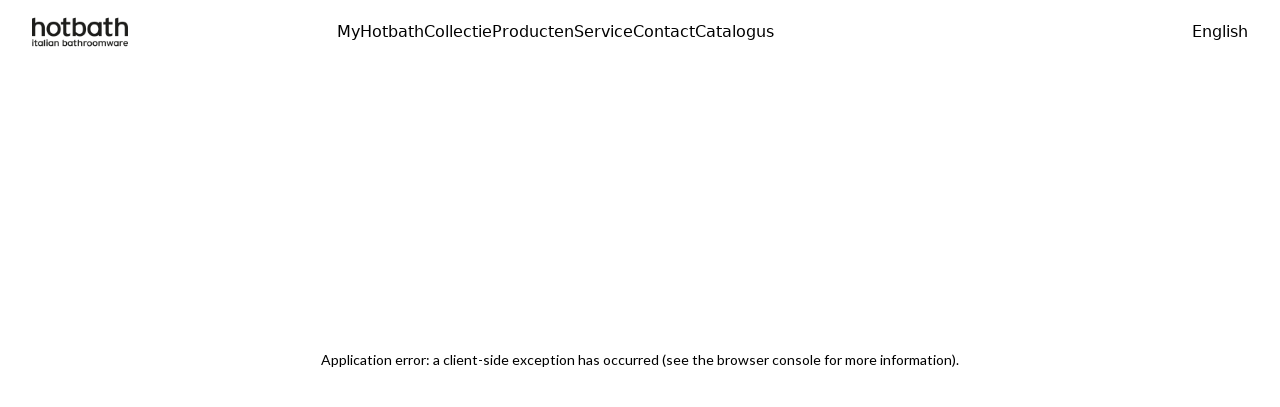

--- FILE ---
content_type: text/html; charset=utf-8
request_url: https://www.hotbath.nl/mate
body_size: 4516
content:
<!DOCTYPE html><html lang="nl"><head><meta charSet="utf-8"/><link rel="stylesheet" href="https://unpkg.com/meilisearch-docsearch@latest/dist/index.css"/><script type="application/ld+json">
      {
        "@context": "https://schema.org/",
          "@type": "Blog",
          "@id": "https://www.hotbath.nl/mate",
          "name": "Hotbath Mate",
          "description": "Hoofd- en handdouches die zijn uitgevoerd met luxe comfort opties zoals LED verlichting in 9 (!) kleuren, bluetooth speakers en een ontspannende waterval.",
          "image": {
          "@type": "ImageObject",
              "url": "https://eu-west-2.graphassets.com/ApcX2isBFTmqfQt9ntFpzz/fhSVzl1iRHW8ItgwJpBA"
                  }
      }
    </script><meta charset="UTF-8"/><meta name="viewport" content="width=device-width, initial-scale=1.0"/><title>Hotbath Mate</title><meta name="description" content="Hoofd- en handdouches die zijn uitgevoerd met luxe comfort opties zoals LED verlichting in 9 (!) kleuren, bluetooth speakers en een ontspannende waterval."/><meta name="keywords" content="Hotbath, Mate, hoofddouches, handdouches"/><meta name="image" content="/api/media?image=https%3A%2F%2Feu-west-2.graphassets.com%2FApcX2isBFTmqfQt9ntFpzz%2FfhSVzl1iRHW8ItgwJpBA"/><meta name="robots"/><link rel="canonical" href="https://www.hotbath.nl/mate"/><meta name="next-head-count" content="11"/><script id="Cookiebot" src="https://consent.cookiebot.com/uc.js" data-cbid="254b6945-54bd-4399-9218-2b359aa0a9f7" type="text/javascript"></script><link rel="preload" href="/_next/static/css/1b24e82b09b46fe5.css" as="style"/><link rel="stylesheet" href="/_next/static/css/1b24e82b09b46fe5.css" data-n-g=""/><link rel="preload" href="/_next/static/css/57d9281806147ef0.css" as="style"/><link rel="stylesheet" href="/_next/static/css/57d9281806147ef0.css" data-n-p=""/><noscript data-n-css=""></noscript><script defer="" nomodule="" src="/_next/static/chunks/polyfills-c67a75d1b6f99dc8.js"></script><script src="/_next/static/chunks/webpack-6b0cf3b603ba34bd.js" defer=""></script><script src="/_next/static/chunks/framework-5429a50ba5373c56.js" defer=""></script><script src="/_next/static/chunks/main-3c731338367811d1.js" defer=""></script><script src="/_next/static/chunks/pages/_app-005c42c68dc0f514.js" defer=""></script><script src="/_next/static/chunks/5423ad26-257b22e576552beb.js" defer=""></script><script src="/_next/static/chunks/868-d3f4463ff0fbc985.js" defer=""></script><script src="/_next/static/chunks/777-98e00e28d96a0914.js" defer=""></script><script src="/_next/static/chunks/322-8485d89b0b41cc00.js" defer=""></script><script src="/_next/static/chunks/pages/%5Bslug%5D-5d89702471d89317.js" defer=""></script><script src="/_next/static/gOtcp4hfpsX9NjgfsotGy/_buildManifest.js" defer=""></script><script src="/_next/static/gOtcp4hfpsX9NjgfsotGy/_ssgManifest.js" defer=""></script></head><body><div id="__next"><div data-overlay-container="true"><div class="flex flex-col min-h-screen"><header class="bg-white fixed w-full top-0 z-50"><nav class="hidden md:flex justify-between h-16 place-items-center max-w-[1300px] px-8 mx-auto"><a aria-label="Hotbath" href="https://www.hotbath.nl/"><img loading="lazy" width="1000" height="1000" decoding="async" data-nimg="1" class="object-contain w-24 hover:opacity-70 transition-all" style="color:transparent" src="/api/media?image=undefined"/></a><div id="docsearch"></div><div><button>English</button></div></nav></header><main class="flex-1"><div class="maincontainer"><div><div style="opacity:0"><div class="swiper mySwiper"><div class="swiper-wrapper"><div class="swiper-slide"><div class="relative"><img alt="Hotbath kranenserie Mate" loading="lazy" width="2000" height="2000" decoding="async" data-nimg="1" class="sm:h-[570px] w-full h-80 object-cover " style="color:transparent;background-size:cover;background-position:50% 50%;background-repeat:no-repeat;background-image:url(&quot;data:image/svg+xml;charset=utf-8,%3Csvg xmlns=&#x27;http://www.w3.org/2000/svg&#x27; viewBox=&#x27;0 0 2000 2000&#x27;%3E%3Cfilter id=&#x27;b&#x27; color-interpolation-filters=&#x27;sRGB&#x27;%3E%3CfeGaussianBlur stdDeviation=&#x27;20&#x27;/%3E%3CfeColorMatrix values=&#x27;1 0 0 0 0 0 1 0 0 0 0 0 1 0 0 0 0 0 100 -1&#x27; result=&#x27;s&#x27;/%3E%3CfeFlood x=&#x27;0&#x27; y=&#x27;0&#x27; width=&#x27;100%25&#x27; height=&#x27;100%25&#x27;/%3E%3CfeComposite operator=&#x27;out&#x27; in=&#x27;s&#x27;/%3E%3CfeComposite in2=&#x27;SourceGraphic&#x27;/%3E%3CfeGaussianBlur stdDeviation=&#x27;20&#x27;/%3E%3C/filter%3E%3Cimage width=&#x27;100%25&#x27; height=&#x27;100%25&#x27; x=&#x27;0&#x27; y=&#x27;0&#x27; preserveAspectRatio=&#x27;none&#x27; style=&#x27;filter: url(%23b);&#x27; href=&#x27;[data-uri]&#x27;/%3E%3C/svg%3E&quot;)" src="/api/media?image=https%3A%2F%2Feu-west-2.graphassets.com%2FApcX2isBFTmqfQt9ntFpzz%2FovauNTFrRY6nK7MPXvrS"/><div class="absolute bottom-0 p-10 prose prose-headings:text-white prose-p:text-white prose-a:text-orange-400 drop-shadow-md"><h2>Mate</h2></div></div></div></div><div class="swiper-pagination"></div></div></div><div style="opacity:0"></div><div></div><div></div><div></div><div></div><div></div><div></div><div></div><div><div style="opacity:0"><div class="swiper mySwiper"><div class="swiper-wrapper"></div><div class="swiper-pagination"></div></div></div></div><div></div></div><div><div style="opacity:0"><div class="swiper mySwiper"><div class="swiper-wrapper"></div><div class="swiper-pagination"></div></div></div><div style="opacity:0"></div><div><div style="opacity:0"><div class="prose prose-a:text-orange-400 max-w-none"><h3>Voor de ultieme wellnessbeleving</h3>
<p>Hoofd- en handdouches die zijn uitgevoerd met luxe comfort opties zoals LED verlichting in
9 (!) kleuren, bluetooth speakers en een ontspannende waterval.</p>
<p>Wil je de sfeer van een thuisspa creëren in jouw badkamer? Kies dan voor de serie Mate waar maximaal gebruiksgenot centraal staat. De strak vormgegeven hoofd- en handdouches geven elke badkamer een luxe uitstraling. De mogelijkheden van deze serie zijn eindeloos: denk aan één of meerdere cascades, oftewel een ontspannende waterval in je badkamer. Of ga voor
masserende bodyjets en een relaxte nevelfunctie. Bij enkele modellen is het zelfs mogelijk om onder de douche te genieten van je favoriete muziek, dankzij vier ingebouwde bluetooth speakers. In een hectisch bestaan, zorgt Mate voor ultiem comfort en volledige ontspanning.</p>
<p>Dankzij Mate kom je volledig tot rust in de badkamer. Je kunt kiezen uit ronde of vierkante inbouwdouches die in het plafond worden verwerkt, maar ook voor een hoofddouche met een wandarm of plafondbuis. Een aantal hoofddouches zijn uitgerust met LED verlichting. Je kunt kiezen uit maar liefst negen kleuren. Zo krijg je van rode LED verlichting een energie boost en
zorgt een groene kleur juist voor ontspanning. Last but not least zijn de kranen ook een duurzame keuze. De hoofddouches verbruiken minder water dan een reguliere regendouche, zonder in te leveren op comfort.</p>
<p>Wil je meer zien van Mate? Laat je inspireren door deze bijzondere douches en start met conbineren!</p>
<h3>Maximaal genieten met Mate</h3>
<p>De hoofd- en handdouches uit de serie Mate zijn een ware belevenis. Enkele pluspunten van deze serie op een rij:</p>
<ul>
<li>Verkrijgbaar in Chroom en Geborsteld Nikkel</li>
<li>Uitvoerbaar met LED verlichting, bluetooth speakers, bodyjets en cascade functie</li>
<li>Meerdere functies combineren mogelijk dankzij High Flow thermostaten</li>
<li>Italiaans design</li>
<li>Duurzaam: dankzij het EcoAir System gaan deze douches zuinig om met water</li>
<li>10 jaar garantie op de kwalitatieve en hoogwaardige binnenwerken van Flühs</li>
</ul>
<p>Vraag je sanitair adviseur naar alle eigenschappen van Mate. Onze dealers zijn verspreid door heel Nederland en helpen je graag verder.</p></div></div></div><div></div><div></div><div></div><div></div><div></div><div></div><div><div style="opacity:0"><div class="swiper mySwiper"><div class="swiper-wrapper"></div><div class="swiper-pagination"></div></div></div></div><div></div></div><div style="opacity:0;transform:translateY(20px) translateZ(0)"><div class="flex flex-wrap gap-2 mb-10"><div><button class="bg-stone-100 px-4 py-2 rounded-full relative flex gap-2 hover:bg-stone-200 transition-all"><p class="barcodetext">Categorie</p><svg class="transition-all" xmlns="http://www.w3.org/2000/svg" width="24" height="24" viewBox="0 0 24 24" fill="none"><path stroke="#555555" stroke-linecap="round" stroke-linejoin="round" stroke-miterlimit="10" stroke-width="1.5" d="M19.92 8.95l-6.52 6.52c-.77.77-2.03.77-2.8 0L4.08 8.95"></path></svg></button></div><div><button class="bg-stone-100 px-4 py-2 rounded-full relative flex gap-2 hover:bg-stone-200 transition-all"><p class="barcodetext">Kleur</p><svg class="transition-all" xmlns="http://www.w3.org/2000/svg" width="24" height="24" viewBox="0 0 24 24" fill="none"><path stroke="#555555" stroke-linecap="round" stroke-linejoin="round" stroke-miterlimit="10" stroke-width="1.5" d="M19.92 8.95l-6.52 6.52c-.77.77-2.03.77-2.8 0L4.08 8.95"></path></svg></button></div><div></div><div><button class="bg-stone-100 px-4 py-2 rounded-full relative flex gap-2 hover:bg-stone-200"><p class="barcodetext">Reset</p></button></div></div><div class="grid lg:grid-cols-5 md:grid-cols-4 sm:grid-cols-3 grid-cols-2 gap-10 place-content-center drop-shadow-lg"></div><div class="flex justify-center gap-2 mt-10"></div></div></div></main><div class="bg-stone-100 mt-20" style="opacity:0"><div class="flex flex-col mx-auto max-w-[1300px] p-8"><div class="h-[2px] mt-10 bg-stone-200 mb-5"></div><div class="grid gap-10 md:flex items-center justify-between"><div class="flex items-center gap-4"><a aria-label="Hotbath" href="https://www.hotbath.nl/"><img loading="lazy" width="1000" height="1000" decoding="async" data-nimg="1" class="object-contain w-24 hover:opacity-70 transition-all" style="color:transparent" src="/api/media?image=undefined"/></a><p>© 2005 - <!-- -->2026<!-- --> - Hotbath B.V.</p></div><div class="flex gap-4"><a class="hover:underline" aria-label="Link to Privacy statement" href="https://www.hotbath.nl/algemenevoorwaarden"><p>Algemene voorwaarden</p></a><a class="hover:underline" aria-label="Link to Privacy statement" href="https://www.hotbath.nl/privacystatement"><p>Privacy</p></a></div><div class="flex gap-4"><button><a target="_blank" aria-label="Link to Hotbath facebook page" href="https://www.facebook.com/HotbathNL/"><img alt="Facebook Icon" loading="lazy" width="1000" height="1000" decoding="async" data-nimg="1" class="w-7 h-7 hover:opacity-70 transition-all" style="color:transparent;background-size:cover;background-position:50% 50%;background-repeat:no-repeat;background-image:url(&quot;data:image/svg+xml;charset=utf-8,%3Csvg xmlns=&#x27;http://www.w3.org/2000/svg&#x27; viewBox=&#x27;0 0 1000 1000&#x27;%3E%3Cfilter id=&#x27;b&#x27; color-interpolation-filters=&#x27;sRGB&#x27;%3E%3CfeGaussianBlur stdDeviation=&#x27;20&#x27;/%3E%3CfeColorMatrix values=&#x27;1 0 0 0 0 0 1 0 0 0 0 0 1 0 0 0 0 0 100 -1&#x27; result=&#x27;s&#x27;/%3E%3CfeFlood x=&#x27;0&#x27; y=&#x27;0&#x27; width=&#x27;100%25&#x27; height=&#x27;100%25&#x27;/%3E%3CfeComposite operator=&#x27;out&#x27; in=&#x27;s&#x27;/%3E%3CfeComposite in2=&#x27;SourceGraphic&#x27;/%3E%3CfeGaussianBlur stdDeviation=&#x27;20&#x27;/%3E%3C/filter%3E%3Cimage width=&#x27;100%25&#x27; height=&#x27;100%25&#x27; x=&#x27;0&#x27; y=&#x27;0&#x27; preserveAspectRatio=&#x27;none&#x27; style=&#x27;filter: url(%23b);&#x27; href=&#x27;[data-uri]&#x27;/%3E%3C/svg%3E&quot;)" src="/api/media?image=https%3A%2F%2Fmedia.graphassets.com%2F2OYlpUhmTlSIrensEeIQ"/></a></button><button><a target="_blank" aria-label="Link to Hotbath Instagram page" href="https://www.instagram.com/hotbath_nl/"><img alt="Instagram icon" loading="lazy" width="1000" height="1000" decoding="async" data-nimg="1" class="w-7 h-7 hover:opacity-70 transition-all" style="color:transparent;background-size:cover;background-position:50% 50%;background-repeat:no-repeat;background-image:url(&quot;data:image/svg+xml;charset=utf-8,%3Csvg xmlns=&#x27;http://www.w3.org/2000/svg&#x27; viewBox=&#x27;0 0 1000 1000&#x27;%3E%3Cfilter id=&#x27;b&#x27; color-interpolation-filters=&#x27;sRGB&#x27;%3E%3CfeGaussianBlur stdDeviation=&#x27;20&#x27;/%3E%3CfeColorMatrix values=&#x27;1 0 0 0 0 0 1 0 0 0 0 0 1 0 0 0 0 0 100 -1&#x27; result=&#x27;s&#x27;/%3E%3CfeFlood x=&#x27;0&#x27; y=&#x27;0&#x27; width=&#x27;100%25&#x27; height=&#x27;100%25&#x27;/%3E%3CfeComposite operator=&#x27;out&#x27; in=&#x27;s&#x27;/%3E%3CfeComposite in2=&#x27;SourceGraphic&#x27;/%3E%3CfeGaussianBlur stdDeviation=&#x27;20&#x27;/%3E%3C/filter%3E%3Cimage width=&#x27;100%25&#x27; height=&#x27;100%25&#x27; x=&#x27;0&#x27; y=&#x27;0&#x27; preserveAspectRatio=&#x27;none&#x27; style=&#x27;filter: url(%23b);&#x27; href=&#x27;[data-uri]&#x27;/%3E%3C/svg%3E&quot;)" src="/api/media?image=https%3A%2F%2Fmedia.graphassets.com%2FfVMaki4iSeKD3n7IcPNx"/></a></button><button><a target="_blank" aria-label="Link to Hotbath Youtube page" href="https://www.youtube.com/@hotbathb.v.5986"><img alt="Youtube icon" loading="lazy" width="1000" height="1000" decoding="async" data-nimg="1" class="w-7 h-7 hover:opacity-70 transition-all" style="color:transparent;background-size:cover;background-position:50% 50%;background-repeat:no-repeat;background-image:url(&quot;data:image/svg+xml;charset=utf-8,%3Csvg xmlns=&#x27;http://www.w3.org/2000/svg&#x27; viewBox=&#x27;0 0 1000 1000&#x27;%3E%3Cfilter id=&#x27;b&#x27; color-interpolation-filters=&#x27;sRGB&#x27;%3E%3CfeGaussianBlur stdDeviation=&#x27;20&#x27;/%3E%3CfeColorMatrix values=&#x27;1 0 0 0 0 0 1 0 0 0 0 0 1 0 0 0 0 0 100 -1&#x27; result=&#x27;s&#x27;/%3E%3CfeFlood x=&#x27;0&#x27; y=&#x27;0&#x27; width=&#x27;100%25&#x27; height=&#x27;100%25&#x27;/%3E%3CfeComposite operator=&#x27;out&#x27; in=&#x27;s&#x27;/%3E%3CfeComposite in2=&#x27;SourceGraphic&#x27;/%3E%3CfeGaussianBlur stdDeviation=&#x27;20&#x27;/%3E%3C/filter%3E%3Cimage width=&#x27;100%25&#x27; height=&#x27;100%25&#x27; x=&#x27;0&#x27; y=&#x27;0&#x27; preserveAspectRatio=&#x27;none&#x27; style=&#x27;filter: url(%23b);&#x27; href=&#x27;[data-uri]&#x27;/%3E%3C/svg%3E&quot;)" src="/api/media?image=https%3A%2F%2Fmedia.graphassets.com%2F6nKjGYXuST2yr42TvcwS"/></a></button><button><a target="_blank" aria-label="Link to Hotbath Pinterest page" href="https://nl.pinterest.com/hotbath_NL/"><img alt="Pinterest icon" loading="lazy" width="1000" height="1000" decoding="async" data-nimg="1" class="w-7 h-7 hover:opacity-70 transition-all" style="color:transparent;background-size:cover;background-position:50% 50%;background-repeat:no-repeat;background-image:url(&quot;data:image/svg+xml;charset=utf-8,%3Csvg xmlns=&#x27;http://www.w3.org/2000/svg&#x27; viewBox=&#x27;0 0 1000 1000&#x27;%3E%3Cfilter id=&#x27;b&#x27; color-interpolation-filters=&#x27;sRGB&#x27;%3E%3CfeGaussianBlur stdDeviation=&#x27;20&#x27;/%3E%3CfeColorMatrix values=&#x27;1 0 0 0 0 0 1 0 0 0 0 0 1 0 0 0 0 0 100 -1&#x27; result=&#x27;s&#x27;/%3E%3CfeFlood x=&#x27;0&#x27; y=&#x27;0&#x27; width=&#x27;100%25&#x27; height=&#x27;100%25&#x27;/%3E%3CfeComposite operator=&#x27;out&#x27; in=&#x27;s&#x27;/%3E%3CfeComposite in2=&#x27;SourceGraphic&#x27;/%3E%3CfeGaussianBlur stdDeviation=&#x27;20&#x27;/%3E%3C/filter%3E%3Cimage width=&#x27;100%25&#x27; height=&#x27;100%25&#x27; x=&#x27;0&#x27; y=&#x27;0&#x27; preserveAspectRatio=&#x27;none&#x27; style=&#x27;filter: url(%23b);&#x27; href=&#x27;[data-uri]&#x27;/%3E%3C/svg%3E&quot;)" src="/api/media?image=https%3A%2F%2Fmedia.graphassets.com%2FUCgrciXwSOuMJgsfyuwF"/></a></button><button><a target="_blank" aria-label="Link to Hotbath Linkedin page" href="https://nl.linkedin.com/company/hotbath"><img alt="Linkedin icon" loading="lazy" width="1000" height="1000" decoding="async" data-nimg="1" class="w-7 h-7 hover:opacity-70 transition-all" style="color:transparent;background-size:cover;background-position:50% 50%;background-repeat:no-repeat;background-image:url(&quot;data:image/svg+xml;charset=utf-8,%3Csvg xmlns=&#x27;http://www.w3.org/2000/svg&#x27; viewBox=&#x27;0 0 1000 1000&#x27;%3E%3Cfilter id=&#x27;b&#x27; color-interpolation-filters=&#x27;sRGB&#x27;%3E%3CfeGaussianBlur stdDeviation=&#x27;20&#x27;/%3E%3CfeColorMatrix values=&#x27;1 0 0 0 0 0 1 0 0 0 0 0 1 0 0 0 0 0 100 -1&#x27; result=&#x27;s&#x27;/%3E%3CfeFlood x=&#x27;0&#x27; y=&#x27;0&#x27; width=&#x27;100%25&#x27; height=&#x27;100%25&#x27;/%3E%3CfeComposite operator=&#x27;out&#x27; in=&#x27;s&#x27;/%3E%3CfeComposite in2=&#x27;SourceGraphic&#x27;/%3E%3CfeGaussianBlur stdDeviation=&#x27;20&#x27;/%3E%3C/filter%3E%3Cimage width=&#x27;100%25&#x27; height=&#x27;100%25&#x27; x=&#x27;0&#x27; y=&#x27;0&#x27; preserveAspectRatio=&#x27;none&#x27; style=&#x27;filter: url(%23b);&#x27; href=&#x27;[data-uri]&#x27;/%3E%3C/svg%3E&quot;)" src="/api/media?image=https%3A%2F%2Fmedia.graphassets.com%2F6xyB8AKT3eOj4R5TJsAv"/></a></button></div></div></div></div></div></div></div><script id="__NEXT_DATA__" type="application/json">{"props":{"pageProps":{"pages":{"title":"Mate","slug":"mate","id":"cljqwedkfhqnp0bl9efmr6xrh","seo":{"id":"clnaadfvt2tv20bmp1jhawr32","metaTitle":"Hotbath Mate","metaDescription":"Hoofd- en handdouches die zijn uitgevoerd met luxe comfort opties zoals LED verlichting in 9 (!) kleuren, bluetooth speakers en een ontspannende waterval.","focusKeywords":"Hotbath, Mate, hoofddouches, handdouches","noIndex":true,"ogImage":{"url":"https://eu-west-2.graphassets.com/ApcX2isBFTmqfQt9ntFpzz/fhSVzl1iRHW8ItgwJpBA","tag":"Hotbath hoofddouches Mate","alt":null}},"blocks":{"id":"clkv8mtf70cfr0bmqjvejum6z","contentBlocks":[{"id":"clkv8mtf70cfs0bmqj22oslpl","heroCarousel":[{"id":"clkv8mtf70cft0bmqwvejtxxb","heroMarkdown":"## Mate","buttonMarkdown":null,"buttonUrl":null,"image":{"id":"cllbzq6ifblp90bmmkmcy60mz","url":"https://eu-west-2.graphassets.com/ApcX2isBFTmqfQt9ntFpzz/ovauNTFrRY6nK7MPXvrS","tag":"Hotbath kranenserie Mate","alt":null}}]},{"id":"clkv8nrvz0cjs0bmnslpcju19","markdownText":"### Voor de ultieme wellnessbeleving\nHoofd- en handdouches die zijn uitgevoerd met luxe comfort opties zoals LED verlichting in\n9 (!) kleuren, bluetooth speakers en een ontspannende waterval.\n\nWil je de sfeer van een thuisspa creëren in jouw badkamer? Kies dan voor de serie Mate waar maximaal gebruiksgenot centraal staat. De strak vormgegeven hoofd- en handdouches geven elke badkamer een luxe uitstraling. De mogelijkheden van deze serie zijn eindeloos: denk aan één of meerdere cascades, oftewel een ontspannende waterval in je badkamer. Of ga voor\nmasserende bodyjets en een relaxte nevelfunctie. Bij enkele modellen is het zelfs mogelijk om onder de douche te genieten van je favoriete muziek, dankzij vier ingebouwde bluetooth speakers. In een hectisch bestaan, zorgt Mate voor ultiem comfort en volledige ontspanning.\n\nDankzij Mate kom je volledig tot rust in de badkamer. Je kunt kiezen uit ronde of vierkante inbouwdouches die in het plafond worden verwerkt, maar ook voor een hoofddouche met een wandarm of plafondbuis. Een aantal hoofddouches zijn uitgerust met LED verlichting. Je kunt kiezen uit maar liefst negen kleuren. Zo krijg je van rode LED verlichting een energie boost en\nzorgt een groene kleur juist voor ontspanning. Last but not least zijn de kranen ook een duurzame keuze. De hoofddouches verbruiken minder water dan een reguliere regendouche, zonder in te leveren op comfort.\n\nWil je meer zien van Mate? Laat je inspireren door deze bijzondere douches en start met conbineren!\n\n### Maximaal genieten met Mate\n\nDe hoofd- en handdouches uit de serie Mate zijn een ware belevenis. Enkele pluspunten van deze serie op een rij:\n\n- Verkrijgbaar in Chroom en Geborsteld Nikkel\n- Uitvoerbaar met LED verlichting, bluetooth speakers, bodyjets en cascade functie\n- Meerdere functies combineren mogelijk dankzij High Flow thermostaten\n- Italiaans design\n- Duurzaam: dankzij het EcoAir System gaan deze douches zuinig om met water\n- 10 jaar garantie op de kwalitatieve en hoogwaardige binnenwerken van Flühs\n\nVraag je sanitair adviseur naar alle eigenschappen van Mate. Onze dealers zijn verspreid door heel Nederland en helpen je graag verder."}]}}},"__N_SSG":true},"page":"/[slug]","query":{"slug":"mate"},"buildId":"gOtcp4hfpsX9NjgfsotGy","isFallback":false,"isExperimentalCompile":false,"gsp":true,"locale":"nl","locales":["nl","en"],"defaultLocale":"nl","domainLocales":[{"domain":"www.hotbath.uk","defaultLocale":"en"},{"domain":"www.hotbath.nl","defaultLocale":"nl"}],"scriptLoader":[]}</script></body></html>

--- FILE ---
content_type: text/css; charset=utf-8
request_url: https://www.hotbath.nl/_next/static/css/57d9281806147ef0.css
body_size: 7065
content:
@font-face{font-family:swiper-icons;src:url("data:application/font-woff;charset=utf-8;base64, [base64]//wADZ2x5ZgAAAywAAADMAAAD2MHtryVoZWFkAAABbAAAADAAAAA2E2+eoWhoZWEAAAGcAAAAHwAAACQC9gDzaG10eAAAAigAAAAZAAAArgJkABFsb2NhAAAC0AAAAFoAAABaFQAUGG1heHAAAAG8AAAAHwAAACAAcABAbmFtZQAAA/gAAAE5AAACXvFdBwlwb3N0AAAFNAAAAGIAAACE5s74hXjaY2BkYGAAYpf5Hu/j+W2+MnAzMYDAzaX6QjD6/4//Bxj5GA8AuRwMYGkAPywL13jaY2BkYGA88P8Agx4j+/8fQDYfA1AEBWgDAIB2BOoAeNpjYGRgYNBh4GdgYgABEMnIABJzYNADCQAACWgAsQB42mNgYfzCOIGBlYGB0YcxjYGBwR1Kf2WQZGhhYGBiYGVmgAFGBiQQkOaawtDAoMBQxXjg/wEGPcYDDA4wNUA2CCgwsAAAO4EL6gAAeNpj2M0gyAACqxgGNWBkZ2D4/wMA+xkDdgAAAHjaY2BgYGaAYBkGRgYQiAHyGMF8FgYHIM3DwMHABGQrMOgyWDLEM1T9/w8UBfEMgLzE////P/5//f/V/xv+r4eaAAeMbAxwIUYmIMHEgKYAYjUcsDAwsLKxc3BycfPw8jEQA/[base64]/uznmfPFBNODM2K7MTQ45YEAZqGP81AmGGcF3iPqOop0r1SPTaTbVkfUe4HXj97wYE+yNwWYxwWu4v1ugWHgo3S1XdZEVqWM7ET0cfnLGxWfkgR42o2PvWrDMBSFj/IHLaF0zKjRgdiVMwScNRAoWUoH78Y2icB/yIY09An6AH2Bdu/UB+yxopYshQiEvnvu0dURgDt8QeC8PDw7Fpji3fEA4z/PEJ6YOB5hKh4dj3EvXhxPqH/SKUY3rJ7srZ4FZnh1PMAtPhwP6fl2PMJMPDgeQ4rY8YT6Gzao0eAEA409DuggmTnFnOcSCiEiLMgxCiTI6Cq5DZUd3Qmp10vO0LaLTd2cjN4fOumlc7lUYbSQcZFkutRG7g6JKZKy0RmdLY680CDnEJ+UMkpFFe1RN7nxdVpXrC4aTtnaurOnYercZg2YVmLN/d/gczfEimrE/fs/bOuq29Zmn8tloORaXgZgGa78yO9/cnXm2BpaGvq25Dv9S4E9+5SIc9PqupJKhYFSSl47+Qcr1mYNAAAAeNptw0cKwkAAAMDZJA8Q7OUJvkLsPfZ6zFVERPy8qHh2YER+3i/BP83vIBLLySsoKimrqKqpa2hp6+jq6RsYGhmbmJqZSy0sraxtbO3sHRydnEMU4uR6yx7JJXveP7WrDycAAAAAAAH//wACeNpjYGRgYOABYhkgZgJCZgZNBkYGLQZtIJsFLMYAAAw3ALgAeNolizEKgDAQBCchRbC2sFER0YD6qVQiBCv/H9ezGI6Z5XBAw8CBK/m5iQQVauVbXLnOrMZv2oLdKFa8Pjuru2hJzGabmOSLzNMzvutpB3N42mNgZGBg4GKQYzBhYMxJLMlj4GBgAYow/P/PAJJhLM6sSoWKfWCAAwDAjgbRAAB42mNgYGBkAIIbCZo5IPrmUn0hGA0AO8EFTQAA");font-weight:400;font-style:normal}:root{--swiper-theme-color:#007aff}:host{position:relative;display:block;margin-left:auto;margin-right:auto;z-index:1}.swiper{margin-left:auto;margin-right:auto;position:relative;overflow:hidden;list-style:none;padding:0;z-index:1;display:block}.swiper-vertical>.swiper-wrapper{flex-direction:column}.swiper-wrapper{position:relative;width:100%;height:100%;z-index:1;display:flex;transition-property:transform;transition-timing-function:var(--swiper-wrapper-transition-timing-function,initial);box-sizing:content-box}.swiper-android .swiper-slide,.swiper-ios .swiper-slide,.swiper-wrapper{transform:translateZ(0)}.swiper-horizontal{touch-action:pan-y}.swiper-vertical{touch-action:pan-x}.swiper-slide{flex-shrink:0;width:100%;height:100%;position:relative;transition-property:transform;display:block}.swiper-slide-invisible-blank{visibility:hidden}.swiper-autoheight,.swiper-autoheight .swiper-slide{height:auto}.swiper-autoheight .swiper-wrapper{align-items:flex-start;transition-property:transform,height}.swiper-backface-hidden .swiper-slide{transform:translateZ(0);backface-visibility:hidden}.swiper-3d.swiper-css-mode .swiper-wrapper{perspective:1200px}.swiper-3d .swiper-wrapper{transform-style:preserve-3d}.swiper-3d{perspective:1200px}.swiper-3d .swiper-cube-shadow,.swiper-3d .swiper-slide{transform-style:preserve-3d}.swiper-css-mode>.swiper-wrapper{overflow:auto;scrollbar-width:none;-ms-overflow-style:none}.swiper-css-mode>.swiper-wrapper::-webkit-scrollbar{display:none}.swiper-css-mode>.swiper-wrapper>.swiper-slide{scroll-snap-align:start start}.swiper-css-mode.swiper-horizontal>.swiper-wrapper{scroll-snap-type:x mandatory}.swiper-css-mode.swiper-vertical>.swiper-wrapper{scroll-snap-type:y mandatory}.swiper-css-mode.swiper-free-mode>.swiper-wrapper{scroll-snap-type:none}.swiper-css-mode.swiper-free-mode>.swiper-wrapper>.swiper-slide{scroll-snap-align:none}.swiper-css-mode.swiper-centered>.swiper-wrapper:before{content:"";flex-shrink:0;order:9999}.swiper-css-mode.swiper-centered>.swiper-wrapper>.swiper-slide{scroll-snap-align:center center;scroll-snap-stop:always}.swiper-css-mode.swiper-centered.swiper-horizontal>.swiper-wrapper>.swiper-slide:first-child{margin-inline-start:var(--swiper-centered-offset-before)}.swiper-css-mode.swiper-centered.swiper-horizontal>.swiper-wrapper:before{height:100%;min-height:1px;width:var(--swiper-centered-offset-after)}.swiper-css-mode.swiper-centered.swiper-vertical>.swiper-wrapper>.swiper-slide:first-child{margin-block-start:var(--swiper-centered-offset-before)}.swiper-css-mode.swiper-centered.swiper-vertical>.swiper-wrapper:before{width:100%;min-width:1px;height:var(--swiper-centered-offset-after)}.swiper-3d .swiper-slide-shadow,.swiper-3d .swiper-slide-shadow-bottom,.swiper-3d .swiper-slide-shadow-left,.swiper-3d .swiper-slide-shadow-right,.swiper-3d .swiper-slide-shadow-top{position:absolute;left:0;top:0;width:100%;height:100%;pointer-events:none;z-index:10}.swiper-3d .swiper-slide-shadow{background:rgba(0,0,0,.15)}.swiper-3d .swiper-slide-shadow-left{background-image:linear-gradient(270deg,rgba(0,0,0,.5),transparent)}.swiper-3d .swiper-slide-shadow-right{background-image:linear-gradient(90deg,rgba(0,0,0,.5),transparent)}.swiper-3d .swiper-slide-shadow-top{background-image:linear-gradient(0deg,rgba(0,0,0,.5),transparent)}.swiper-3d .swiper-slide-shadow-bottom{background-image:linear-gradient(180deg,rgba(0,0,0,.5),transparent)}.swiper-lazy-preloader{width:42px;height:42px;position:absolute;left:50%;top:50%;margin-left:-21px;margin-top:-21px;z-index:10;transform-origin:50%;box-sizing:border-box;border-radius:50%;border:4px solid var(--swiper-preloader-color,var(--swiper-theme-color));border-top:4px solid transparent}.swiper-watch-progress .swiper-slide-visible .swiper-lazy-preloader,.swiper:not(.swiper-watch-progress) .swiper-lazy-preloader{animation:swiper-preloader-spin 1s linear infinite}.swiper-lazy-preloader-white{--swiper-preloader-color:#fff}.swiper-lazy-preloader-black{--swiper-preloader-color:#000}@keyframes swiper-preloader-spin{0%{transform:rotate(0deg)}to{transform:rotate(1turn)}}.swiper-pagination{position:absolute;text-align:center;transition:opacity .3s;transform:translateZ(0);z-index:10}.swiper-pagination.swiper-pagination-hidden{opacity:0}.swiper-pagination-disabled>.swiper-pagination,.swiper-pagination.swiper-pagination-disabled{display:none!important}.swiper-horizontal>.swiper-pagination-bullets,.swiper-pagination-bullets.swiper-pagination-horizontal,.swiper-pagination-custom,.swiper-pagination-fraction{bottom:var(--swiper-pagination-bottom,8px);top:var(--swiper-pagination-top,auto);left:0;width:100%}.swiper-pagination-bullets-dynamic{overflow:hidden;font-size:0}.swiper-pagination-bullets-dynamic .swiper-pagination-bullet{transform:scale(.33);position:relative}.swiper-pagination-bullets-dynamic .swiper-pagination-bullet-active,.swiper-pagination-bullets-dynamic .swiper-pagination-bullet-active-main{transform:scale(1)}.swiper-pagination-bullets-dynamic .swiper-pagination-bullet-active-prev{transform:scale(.66)}.swiper-pagination-bullets-dynamic .swiper-pagination-bullet-active-prev-prev{transform:scale(.33)}.swiper-pagination-bullets-dynamic .swiper-pagination-bullet-active-next{transform:scale(.66)}.swiper-pagination-bullets-dynamic .swiper-pagination-bullet-active-next-next{transform:scale(.33)}.swiper-pagination-bullet{width:var(--swiper-pagination-bullet-width,var(--swiper-pagination-bullet-size,8px));height:var(--swiper-pagination-bullet-height,var(--swiper-pagination-bullet-size,8px));display:inline-block;border-radius:var(--swiper-pagination-bullet-border-radius,50%);background:var(--swiper-pagination-bullet-inactive-color,#000);opacity:var(--swiper-pagination-bullet-inactive-opacity,.2)}button.swiper-pagination-bullet{border:none;margin:0;padding:0;box-shadow:none;-webkit-appearance:none;-moz-appearance:none;appearance:none}.swiper-pagination-clickable .swiper-pagination-bullet{cursor:pointer}.swiper-pagination-bullet:only-child{display:none!important}.swiper-pagination-bullet-active{opacity:var(--swiper-pagination-bullet-opacity,1);background:var(--swiper-pagination-color,var(--swiper-theme-color))}.swiper-pagination-vertical.swiper-pagination-bullets,.swiper-vertical>.swiper-pagination-bullets{right:var(--swiper-pagination-right,8px);left:var(--swiper-pagination-left,auto);top:50%;transform:translate3d(0,-50%,0)}.swiper-pagination-vertical.swiper-pagination-bullets .swiper-pagination-bullet,.swiper-vertical>.swiper-pagination-bullets .swiper-pagination-bullet{margin:var(--swiper-pagination-bullet-vertical-gap,6px) 0;display:block}.swiper-pagination-vertical.swiper-pagination-bullets.swiper-pagination-bullets-dynamic,.swiper-vertical>.swiper-pagination-bullets.swiper-pagination-bullets-dynamic{top:50%;transform:translateY(-50%);width:8px}.swiper-pagination-vertical.swiper-pagination-bullets.swiper-pagination-bullets-dynamic .swiper-pagination-bullet,.swiper-vertical>.swiper-pagination-bullets.swiper-pagination-bullets-dynamic .swiper-pagination-bullet{display:inline-block;transition:transform .2s,top .2s}.swiper-horizontal>.swiper-pagination-bullets .swiper-pagination-bullet,.swiper-pagination-horizontal.swiper-pagination-bullets .swiper-pagination-bullet{margin:0 var(--swiper-pagination-bullet-horizontal-gap,4px)}.swiper-horizontal>.swiper-pagination-bullets.swiper-pagination-bullets-dynamic,.swiper-pagination-horizontal.swiper-pagination-bullets.swiper-pagination-bullets-dynamic{left:50%;transform:translateX(-50%);white-space:nowrap}.swiper-horizontal>.swiper-pagination-bullets.swiper-pagination-bullets-dynamic .swiper-pagination-bullet,.swiper-pagination-horizontal.swiper-pagination-bullets.swiper-pagination-bullets-dynamic .swiper-pagination-bullet{transition:transform .2s,left .2s}.swiper-horizontal.swiper-rtl>.swiper-pagination-bullets-dynamic .swiper-pagination-bullet{transition:transform .2s,right .2s}.swiper-pagination-fraction{color:var(--swiper-pagination-fraction-color,inherit)}.swiper-pagination-progressbar{background:var(--swiper-pagination-progressbar-bg-color,rgba(0,0,0,.25));position:absolute}.swiper-pagination-progressbar .swiper-pagination-progressbar-fill{background:var(--swiper-pagination-color,var(--swiper-theme-color));position:absolute;left:0;top:0;width:100%;height:100%;transform:scale(0);transform-origin:left top}.swiper-rtl .swiper-pagination-progressbar .swiper-pagination-progressbar-fill{transform-origin:right top}.swiper-horizontal>.swiper-pagination-progressbar,.swiper-pagination-progressbar.swiper-pagination-horizontal,.swiper-pagination-progressbar.swiper-pagination-vertical.swiper-pagination-progressbar-opposite,.swiper-vertical>.swiper-pagination-progressbar.swiper-pagination-progressbar-opposite{width:100%;height:var(--swiper-pagination-progressbar-size,4px);left:0;top:0}.swiper-horizontal>.swiper-pagination-progressbar.swiper-pagination-progressbar-opposite,.swiper-pagination-progressbar.swiper-pagination-horizontal.swiper-pagination-progressbar-opposite,.swiper-pagination-progressbar.swiper-pagination-vertical,.swiper-vertical>.swiper-pagination-progressbar{width:var(--swiper-pagination-progressbar-size,4px);height:100%;left:0;top:0}.swiper-pagination-lock{display:none}:root{--swiper-navigation-size:44px}.swiper-button-next,.swiper-button-prev{position:absolute;top:var(--swiper-navigation-top-offset,50%);width:calc(var(--swiper-navigation-size) / 44 * 27);height:var(--swiper-navigation-size);margin-top:calc(0px - (var(--swiper-navigation-size) / 2));z-index:10;cursor:pointer;display:flex;align-items:center;justify-content:center;color:var(--swiper-navigation-color,var(--swiper-theme-color))}.swiper-button-next.swiper-button-disabled,.swiper-button-prev.swiper-button-disabled{opacity:.35;cursor:auto;pointer-events:none}.swiper-button-next.swiper-button-hidden,.swiper-button-prev.swiper-button-hidden{opacity:0;cursor:auto;pointer-events:none}.swiper-navigation-disabled .swiper-button-next,.swiper-navigation-disabled .swiper-button-prev{display:none!important}.swiper-button-next svg,.swiper-button-prev svg{width:100%;height:100%;-o-object-fit:contain;object-fit:contain;transform-origin:center}.swiper-rtl .swiper-button-next svg,.swiper-rtl .swiper-button-prev svg{transform:rotate(180deg)}.swiper-button-prev,.swiper-rtl .swiper-button-next{left:var(--swiper-navigation-sides-offset,10px);right:auto}.swiper-button-lock{display:none}.swiper-button-next:after,.swiper-button-prev:after{font-family:swiper-icons;font-size:var(--swiper-navigation-size);text-transform:none!important;letter-spacing:0;font-variant:normal;line-height:1}.swiper-button-prev:after,.swiper-rtl .swiper-button-next:after{content:"prev"}.swiper-button-next,.swiper-rtl .swiper-button-prev{right:var(--swiper-navigation-sides-offset,10px);left:auto}.swiper-button-next:after,.swiper-rtl .swiper-button-prev:after{content:"next"}.swiper-fade.swiper-free-mode .swiper-slide{transition-timing-function:ease-out}.swiper-fade .swiper-slide{pointer-events:none;transition-property:opacity}.swiper-fade .swiper-slide .swiper-slide{pointer-events:none}.swiper-fade .swiper-slide-active,.swiper-fade .swiper-slide-active .swiper-slide-active{pointer-events:auto}._30i9K{margin:0;padding:0}._30i9K *{box-sizing:border-box}._3kSzL{background-color:#000;height:100vh;width:100vw;position:fixed;top:0;left:0}._tCjNO{padding-bottom:2px}._1lgEi span:hover,._2IJEr:focus,._2IJEr:hover,._2Vept:hover,._2Yv4j svg:focus,._2Yv4j svg:hover,._DDceb:hover{text-decoration:none;cursor:pointer}._2gxOL:hover,._3gp2w:hover{background-color:rgba(0,0,0,.8);color:#e6e6e6}._2crlL{display:flex}._34QvR{display:none}._1R214{opacity:1;transition:all .3s;cursor:pointer;position:relative}img._3EuZy{transition:.3s}._3EuZy:hover{box-shadow:0 4px 8px 0 rgba(0,0,0,.2),0 6px 20px 0 rgba(0,0,0,.19)}._DDceb{right:1%;padding-left:2vw;padding-right:3vw}._1lgEi{left:2%;padding-right:2vw}._3pfLz{transition:border .3s}._1R214{display:inline}._Fp_rP{width:90%}._1jASN{display:flex;flex-direction:row;flex-wrap:wrap}@media screen and (min-width:20em){._22ETc{height:67vw;width:60%}._-wN_b{position:fixed;bottom:5%;width:100vw}._1R214{width:80px;max-width:80px;height:7vh}._KbOLW{bottom:2%}._1j-pZ{padding-bottom:16px;width:100vw}._3pfLz{margin-left:auto;margin-right:auto}._DDceb{right:.9%}._1lgEi{left:1.5%}}._1R214{height:5vh;border-radius:6px;margin-right:7px;-o-object-fit:cover;object-fit:cover}._-wN_b{position:absolute;bottom:10%;height:5vh;width:100vw;z-index:10000000;margin-top:10px;display:flex;flex-wrap:wrap;flex-direction:row}._1Odla{width:78vw}._KbOLW{bottom:5%}._z-jNd video{height:100%;max-height:70vh;width:100%}._2jJU2{position:absolute;bottom:14%;width:100vw;z-index:10000000;margin-top:10px;margin-left:auto;margin-right:auto}._lY1R_{cursor:pointer;margin:.2em}._wTR3b{width:99vw;height:100%;max-height:100%;direction:ltr;overflow:hidden;touch-action:none;padding:0;overflow-y:auto;margin:0;display:flex;justify-content:center;align-items:center;position:fixed;top:0;left:0;z-index:1000000}._11N04 img{height:100vh}._11N04 img,._20Hp6 img{max-width:100%;max-height:100%}._20Hp6 img{height:80vh}._20Hp6{position:fixed;display:flex;flex-direction:column;justify-content:center;top:10%;align-content:center;text-align:center;z-index:1000000}._20Hp6,._3PObS{margin-left:auto;margin-right:auto}._3PObS{margin-bottom:3em}._1JRT_{position:fixed;justify-content:center;transition:top .2s ease-in-out 0s;top:10%;align-content:center;margin-left:auto;margin-right:auto;text-align:center;z-index:1000000}._1JRT_,._29Kdn{display:flex;flex-direction:column}._29Kdn{flex-wrap:wrap;justify-content:flex-start}._1ni2w{top:6%}._GV0NM{top:12%}._11N04{top:0}._3BNPD{width:100vw;height:100%;position:relative}._1lgEi,._3BNPD,._DDceb{display:flex;justify-content:center;align-items:center}._1lgEi,._DDceb{top:calc(50% - 20px);position:absolute;transition:all .2s;padding-bottom:2vh;padding-top:2vh;-webkit-user-select:none;-moz-user-select:none;user-select:none;cursor:pointer;font-weight:700;border-radius:30px;width:40px;height:40px;font-size:18px;z-index:10000000}._1lgEi:hover,._DDceb:hover{color:#e6e6e6}._j1nqC{position:absolute;max-width:100vw}._ABXHD{align-items:center}._2Yv4j,._ABXHD{display:flex;flex-direction:row}._2Yv4j{color:#fff;position:absolute;cursor:pointer;top:10px;right:45px;z-index:999999999}._2eq8V{aspect-ratio:16/9;height:65vh;width:100%}._1P3Wc{width:65%;height:60vh;max-height:65vh}._1P3Wc,._z-jNd{margin-left:auto;margin-right:auto}._z-jNd{width:80%}._Aq8HC,._w68I8{margin-left:auto;margin-right:auto}._qtY0U{position:fixed;top:4%;right:3%}._3cxVN ._2Yv4j svg{transition:all .3s}._2Yv4j svg:active{transform:scale(.97)}._2pA2G{text-align:center;width:80%;margin-left:auto;margin-right:auto}._2Yv4j svg{margin-left:.6em;padding:.2em;transition:all .1s;line-height:16px;vertical-align:baseline}@media screen and (min-width:6em){._2Yv4j{top:3%}._wTR3b{width:100vw}._2Yv4j svg{padding-right:.3em}._30i9K img{cursor:pointer}._1R214{height:9vh}._DDceb{right:.5%}._1lgEi,._DDceb{top:calc(48% - 20px)}._1JRT_ img{max-height:100%}}@media screen and (min-width:39em){._1JRT_,._wTR3b{width:100vw}._1JRT_{height:95vh;position:absolute}._1j-pZ{padding-bottom:0}._DDceb{right:.7%}._11N04{width:100vw}._11N04,._11N04 img{height:100vh}._3pfLz{margin-top:.6em}._1R214{width:80px;max-width:80px}._1lgEi{left:2.7%;padding-right:2vw}}@media screen and (min-width:42em){._22ETc{height:70vh;width:80vw}._2yYOi{display:grid;width:92vw;place-items:start;margin-left:auto;margin-right:auto;scrollbar-gutter:stable both-edges}._1JRT_ img{margin-top:0}._11N04 img{width:100vw}._hWNoE{top:0}._1ek8k{margin-left:auto;margin-right:auto;height:100vh}._hWNoE{height:100vh;width:100vw;position:absolute}._hWNoE img{-o-object-fit:contain;object-fit:contain}._3pfLz{scrollbar-width:none;-ms-overflow-style:none;margin-top:1.1em}._3pfLz::-webkit-scrollbar{display:none}._2P48G{transition:opacity .3s;-webkit-transition:opacity .3s;opacity:1}._-wN_b{margin-top:.1em;padding-top:.3em;height:5vh;bottom:11%}._1R214,._1xBL9 img{height:10vh}._1JRT_,._wTR3b{width:100vw}._1JRT_{height:95vh}._11N04{width:100vw;height:100vh}._1lgEi{left:2%;padding-right:2vw}._DDceb{right:.4%}._15MH_{width:78vw}._3JYCS{left:1%}._1jASN{gap:8px}}@media screen and (min-width:53em){._1yWyS{display:grid;width:100vw;height:70vh;place-items:start}._3A0RO{height:70vh}._1R214{width:95px;max-width:80px}._15MH_{width:78vw}}@media screen and (min-width:80em){._11N04 img{width:100vw}}._1kIQ4,._1kIQ4 svg,._1kIQ4 svg:hover,._1kIQ4:hover{background-color:#fff;color:#000}._1qbJe,._1qbJe svg{background-color:transparent;color:silver}._1qbJe svg:hover,._1qbJe:hover{color:hsla(0,0%,42%,.8)}._3DIHj svg,._3DIHj svg:hover{background-color:#fff;color:#000}._3DIHj svg:hover{color:hsla(0,0%,9%,.8)}._11aT5 svg{background-color:transparent;color:#626b77}._11aT5 svg:hover{color:rgba(99,99,99,.8)}._mdJQi{-o-object-fit:contain;object-fit:contain}._3pfLz ._3sodH{border:2px solid #6b85ce}._3bkUp{border:2px solid transparent}._3pfLz{width:95%}._32vVi{--thumbs-slide-spacing:2px;margin-top:var(--thumbs-slide-spacing)}@media screen and (max-width:29em){._11N04 img{-o-object-fit:cover;object-fit:cover}._32vVi{--thumbs-slide-spacing:3px;margin-top:var(--thumbs-slide-spacing)}._sqvn-{margin-top:5vh}._3pfLz{width:98%}._1R214{width:80px;max-width:80px}._z-jNd video{max-height:65vh}._qtY0U{position:fixed;top:2%;right:15px}._1P3Wc{width:88%;height:100%;max-height:65vh}._1P3Wc,._z-jNd{margin-left:auto;margin-right:auto}._z-jNd{width:94%}._2Yv4j{position:fixed;left:115px}._1ni2w{top:3%}._1lgEi,._DDceb{padding-bottom:2vh;padding-top:2vh}._DDceb{padding-left:4vw}._1lgEi{padding-right:4vw}}@media screen and (max-width:53em){._1yWyS{display:flex;justify-content:center;align-items:center;text-align:center;width:100vw;height:70vh}._1yWyS img{margin-left:auto;margin-right:auto}._2yYOi{align-items:center;width:100vw;height:70vh}._2yYOi,._hWNoE{display:flex;justify-content:center;text-align:center}._hWNoE{position:fixed;flex-direction:column;transition:top .2s ease-in-out 0s;top:10%;align-content:center;margin-left:auto;margin-right:auto;z-index:1000000}}._11N04 img{-o-object-fit:cover;object-fit:cover}._3pfLz{text-align:center;white-space:nowrap}._3Id1-,._mdJQi{margin-left:auto;margin-right:auto}._3qqrl{width:44px;height:44px;box-sizing:border-box;border-radius:50%;display:inline-block;position:fixed;top:50%;left:50%;animation:_1hUzk 1s linear infinite}@keyframes _1hUzk{0%{transform:rotate(0deg)}to{transform:rotate(1turn)}}._1itZw{border:5px solid #626b77;border-bottom-color:transparent}._2TI_i{border:5px solid;border-color:#fff #fff transparent}._3A0RO{max-height:100%;margin-left:auto;margin-right:auto}._2kumA,._ABXHD button{background:none;border:none;padding:0;cursor:pointer;font-size:16px}._2kumA svg,._ABXHD svg{box-sizing:border-box}._2kumA svg{font-size:16px;padding-top:.5px}._2kumA{padding-top:3px}._1nxK_{bottom:0;height:20vh;width:100vw}._1nxK_,._Fp_rP{margin-top:0}._238y5{top:7%}._wTR3b{-ms-overflow-style:none}._3pfLz::-webkit-scrollbar{display:none}._2FvXV{border-radius:20px}._oa5b0{max-width:100%}._z-bHV{max-width:80%}@media screen and (max-width:880px){._2Yv4j{position:fixed;right:5%}}@media screen and (max-width:480px){._2Yv4j{position:fixed;left:180px}}@media screen and (max-width:440px){._2Yv4j{position:fixed;left:160px}}@media screen and (max-width:410px){._2Yv4j{position:fixed;left:140px}}@media screen and (max-width:385px){._2Yv4j{position:fixed;left:135px}}@media screen and (max-width:365px){._2Yv4j{position:fixed;left:90px}}@media screen and (max-width:345px){._2Yv4j{position:fixed;left:82px}}@media screen and (max-width:325px){._2Yv4j{position:fixed;left:60px}}@media screen and (max-width:300px){._2Yv4j{position:fixed;left:30px}}._hGbhv{margin-left:auto;margin-right:auto}[class*=" number-slide"],[class^=number-slide]{background:grey;display:flex;align-items:center;justify-content:center;font-size:50px;color:#fff;font-weight:500;height:300px;max-height:100vh}._1dVqh{position:relative}._3MuXE{display:flex;padding:10px 0;justify-content:center}._3U2py{border:none;width:10px;height:10px;background:#c5c5c5;border-radius:50%;margin:0 5px;padding:5px;cursor:pointer}._3U2py:focus{outline:none}._3U2py._3sodH{background:#000}._35l6Q{position:absolute;top:50%;font-size:24px;font-weight:700;transition:all .2s;transform:translateY(-50%);-webkit-transform:translateY(-50%);color:#fff;cursor:pointer;padding-top:10px;padding-bottom:10px;font-family:sans-serif}._1I4Zg{left:8px;padding-right:10px}._1I4Zg,._1lqBv{padding-top:30px;padding-bottom:30px}._1lqBv{left:auto;right:8px;padding-left:10px}._35l6Q:hover{color:#e6e6e6}._37Xda,._37Xda:hover{color:hsla(0,0%,100%,.5)}._1LtID{margin-top:12px}._2y9OU{border:"solid transparent 2px"}._2oAIc,._2oAIc iframe{width:100%;height:100%}._2-c5L{height:100%}._30i9K iframe{margin:none;padding:none;border:none}._1Bey-{z-index:100000;background-color:transparent;border:none}._3pfLz{margin-left:auto;margin-right:auto}._3xuz3{cursor:pointer}._1fpgA>*{color:inherit;fill:inherit}._1cifY{margin-left:auto;margin-right:auto;--slide-spacing:1rem;--slide-size:100%;--slide-height:19rem}._1mBUR{overflow:hidden;width:100vw}._Bqct9{backface-visibility:hidden;touch-action:pan-y;height:auto;margin-left:calc(var(--slide-spacing) * -1);display:grid;grid-auto-flow:column;grid-auto-columns:100%;max-width:100vw}._39UN-{width:78vw;max-width:78vw}._1eJNe{flex:0 0 80%;min-width:0;max-width:100%;padding-left:12px;position:relative;margin-left:auto;margin-right:auto}._1tmVU{overflow:hidden}._3-Y1e{display:flex;flex-direction:row;margin-left:calc(var(--thumbs-slide-spacing) * -1);width:100%}._3-Y1e:after,._3-Y1e:before{content:"";margin:auto}._jp0uN{padding-left:var(--thumbs-slide-spacing)}._3S-ie{height:var(--thumbs-slide-height);width:100%;-o-object-fit:cover;object-fit:cover}._1afvv{margin-left:auto}._1HGLk{color:#fff}._1TshF{display:flex}._1HGLk{text-align:left;min-width:17vw;max-width:17vw;padding-top:5vw}._U_FmQ{display:flex;flex-direction:column;flex-wrap:wrap}._1Y4P9{padding-left:7vw}._1Y4P9 span{display:block}._1vmhr{position:absolute;top:1%;right:2%;background:none;color:#fff;border:none;cursor:pointer}._3djxx{position:relative;overflow:hidden;-webkit-touch-callout:none;-webkit-user-select:none;-moz-user-select:none;user-select:none}._2UUxD,._3djxx{width:-moz-fit-content;width:fit-content;height:-moz-fit-content;height:fit-content;margin:0;padding:0}._2UUxD{display:flex;flex-wrap:wrap;transform-origin:0 0}._2UUxD img{pointer-events:none}._gMqOZ{height:10px;width:10px;background-color:silver;border-radius:8px;border:none;cursor:pointer}._1KxdK{padding:24px 12px}

--- FILE ---
content_type: text/css; charset=utf-8
request_url: https://www.hotbath.nl/_next/static/css/57d9281806147ef0.css
body_size: 6991
content:
@font-face{font-family:swiper-icons;src:url("data:application/font-woff;charset=utf-8;base64, [base64]//wADZ2x5ZgAAAywAAADMAAAD2MHtryVoZWFkAAABbAAAADAAAAA2E2+eoWhoZWEAAAGcAAAAHwAAACQC9gDzaG10eAAAAigAAAAZAAAArgJkABFsb2NhAAAC0AAAAFoAAABaFQAUGG1heHAAAAG8AAAAHwAAACAAcABAbmFtZQAAA/gAAAE5AAACXvFdBwlwb3N0AAAFNAAAAGIAAACE5s74hXjaY2BkYGAAYpf5Hu/j+W2+MnAzMYDAzaX6QjD6/4//Bxj5GA8AuRwMYGkAPywL13jaY2BkYGA88P8Agx4j+/8fQDYfA1AEBWgDAIB2BOoAeNpjYGRgYNBh4GdgYgABEMnIABJzYNADCQAACWgAsQB42mNgYfzCOIGBlYGB0YcxjYGBwR1Kf2WQZGhhYGBiYGVmgAFGBiQQkOaawtDAoMBQxXjg/wEGPcYDDA4wNUA2CCgwsAAAO4EL6gAAeNpj2M0gyAACqxgGNWBkZ2D4/wMA+xkDdgAAAHjaY2BgYGaAYBkGRgYQiAHyGMF8FgYHIM3DwMHABGQrMOgyWDLEM1T9/w8UBfEMgLzE////P/5//f/V/xv+r4eaAAeMbAxwIUYmIMHEgKYAYjUcsDAwsLKxc3BycfPw8jEQA/[base64]/uznmfPFBNODM2K7MTQ45YEAZqGP81AmGGcF3iPqOop0r1SPTaTbVkfUe4HXj97wYE+yNwWYxwWu4v1ugWHgo3S1XdZEVqWM7ET0cfnLGxWfkgR42o2PvWrDMBSFj/IHLaF0zKjRgdiVMwScNRAoWUoH78Y2icB/yIY09An6AH2Bdu/UB+yxopYshQiEvnvu0dURgDt8QeC8PDw7Fpji3fEA4z/PEJ6YOB5hKh4dj3EvXhxPqH/SKUY3rJ7srZ4FZnh1PMAtPhwP6fl2PMJMPDgeQ4rY8YT6Gzao0eAEA409DuggmTnFnOcSCiEiLMgxCiTI6Cq5DZUd3Qmp10vO0LaLTd2cjN4fOumlc7lUYbSQcZFkutRG7g6JKZKy0RmdLY680CDnEJ+UMkpFFe1RN7nxdVpXrC4aTtnaurOnYercZg2YVmLN/d/gczfEimrE/fs/bOuq29Zmn8tloORaXgZgGa78yO9/cnXm2BpaGvq25Dv9S4E9+5SIc9PqupJKhYFSSl47+Qcr1mYNAAAAeNptw0cKwkAAAMDZJA8Q7OUJvkLsPfZ6zFVERPy8qHh2YER+3i/BP83vIBLLySsoKimrqKqpa2hp6+jq6RsYGhmbmJqZSy0sraxtbO3sHRydnEMU4uR6yx7JJXveP7WrDycAAAAAAAH//wACeNpjYGRgYOABYhkgZgJCZgZNBkYGLQZtIJsFLMYAAAw3ALgAeNolizEKgDAQBCchRbC2sFER0YD6qVQiBCv/H9ezGI6Z5XBAw8CBK/m5iQQVauVbXLnOrMZv2oLdKFa8Pjuru2hJzGabmOSLzNMzvutpB3N42mNgZGBg4GKQYzBhYMxJLMlj4GBgAYow/P/PAJJhLM6sSoWKfWCAAwDAjgbRAAB42mNgYGBkAIIbCZo5IPrmUn0hGA0AO8EFTQAA");font-weight:400;font-style:normal}:root{--swiper-theme-color:#007aff}:host{position:relative;display:block;margin-left:auto;margin-right:auto;z-index:1}.swiper{margin-left:auto;margin-right:auto;position:relative;overflow:hidden;list-style:none;padding:0;z-index:1;display:block}.swiper-vertical>.swiper-wrapper{flex-direction:column}.swiper-wrapper{position:relative;width:100%;height:100%;z-index:1;display:flex;transition-property:transform;transition-timing-function:var(--swiper-wrapper-transition-timing-function,initial);box-sizing:content-box}.swiper-android .swiper-slide,.swiper-ios .swiper-slide,.swiper-wrapper{transform:translateZ(0)}.swiper-horizontal{touch-action:pan-y}.swiper-vertical{touch-action:pan-x}.swiper-slide{flex-shrink:0;width:100%;height:100%;position:relative;transition-property:transform;display:block}.swiper-slide-invisible-blank{visibility:hidden}.swiper-autoheight,.swiper-autoheight .swiper-slide{height:auto}.swiper-autoheight .swiper-wrapper{align-items:flex-start;transition-property:transform,height}.swiper-backface-hidden .swiper-slide{transform:translateZ(0);backface-visibility:hidden}.swiper-3d.swiper-css-mode .swiper-wrapper{perspective:1200px}.swiper-3d .swiper-wrapper{transform-style:preserve-3d}.swiper-3d{perspective:1200px}.swiper-3d .swiper-cube-shadow,.swiper-3d .swiper-slide{transform-style:preserve-3d}.swiper-css-mode>.swiper-wrapper{overflow:auto;scrollbar-width:none;-ms-overflow-style:none}.swiper-css-mode>.swiper-wrapper::-webkit-scrollbar{display:none}.swiper-css-mode>.swiper-wrapper>.swiper-slide{scroll-snap-align:start start}.swiper-css-mode.swiper-horizontal>.swiper-wrapper{scroll-snap-type:x mandatory}.swiper-css-mode.swiper-vertical>.swiper-wrapper{scroll-snap-type:y mandatory}.swiper-css-mode.swiper-free-mode>.swiper-wrapper{scroll-snap-type:none}.swiper-css-mode.swiper-free-mode>.swiper-wrapper>.swiper-slide{scroll-snap-align:none}.swiper-css-mode.swiper-centered>.swiper-wrapper:before{content:"";flex-shrink:0;order:9999}.swiper-css-mode.swiper-centered>.swiper-wrapper>.swiper-slide{scroll-snap-align:center center;scroll-snap-stop:always}.swiper-css-mode.swiper-centered.swiper-horizontal>.swiper-wrapper>.swiper-slide:first-child{margin-inline-start:var(--swiper-centered-offset-before)}.swiper-css-mode.swiper-centered.swiper-horizontal>.swiper-wrapper:before{height:100%;min-height:1px;width:var(--swiper-centered-offset-after)}.swiper-css-mode.swiper-centered.swiper-vertical>.swiper-wrapper>.swiper-slide:first-child{margin-block-start:var(--swiper-centered-offset-before)}.swiper-css-mode.swiper-centered.swiper-vertical>.swiper-wrapper:before{width:100%;min-width:1px;height:var(--swiper-centered-offset-after)}.swiper-3d .swiper-slide-shadow,.swiper-3d .swiper-slide-shadow-bottom,.swiper-3d .swiper-slide-shadow-left,.swiper-3d .swiper-slide-shadow-right,.swiper-3d .swiper-slide-shadow-top{position:absolute;left:0;top:0;width:100%;height:100%;pointer-events:none;z-index:10}.swiper-3d .swiper-slide-shadow{background:rgba(0,0,0,.15)}.swiper-3d .swiper-slide-shadow-left{background-image:linear-gradient(270deg,rgba(0,0,0,.5),transparent)}.swiper-3d .swiper-slide-shadow-right{background-image:linear-gradient(90deg,rgba(0,0,0,.5),transparent)}.swiper-3d .swiper-slide-shadow-top{background-image:linear-gradient(0deg,rgba(0,0,0,.5),transparent)}.swiper-3d .swiper-slide-shadow-bottom{background-image:linear-gradient(180deg,rgba(0,0,0,.5),transparent)}.swiper-lazy-preloader{width:42px;height:42px;position:absolute;left:50%;top:50%;margin-left:-21px;margin-top:-21px;z-index:10;transform-origin:50%;box-sizing:border-box;border-radius:50%;border:4px solid var(--swiper-preloader-color,var(--swiper-theme-color));border-top:4px solid transparent}.swiper-watch-progress .swiper-slide-visible .swiper-lazy-preloader,.swiper:not(.swiper-watch-progress) .swiper-lazy-preloader{animation:swiper-preloader-spin 1s linear infinite}.swiper-lazy-preloader-white{--swiper-preloader-color:#fff}.swiper-lazy-preloader-black{--swiper-preloader-color:#000}@keyframes swiper-preloader-spin{0%{transform:rotate(0deg)}to{transform:rotate(1turn)}}.swiper-pagination{position:absolute;text-align:center;transition:opacity .3s;transform:translateZ(0);z-index:10}.swiper-pagination.swiper-pagination-hidden{opacity:0}.swiper-pagination-disabled>.swiper-pagination,.swiper-pagination.swiper-pagination-disabled{display:none!important}.swiper-horizontal>.swiper-pagination-bullets,.swiper-pagination-bullets.swiper-pagination-horizontal,.swiper-pagination-custom,.swiper-pagination-fraction{bottom:var(--swiper-pagination-bottom,8px);top:var(--swiper-pagination-top,auto);left:0;width:100%}.swiper-pagination-bullets-dynamic{overflow:hidden;font-size:0}.swiper-pagination-bullets-dynamic .swiper-pagination-bullet{transform:scale(.33);position:relative}.swiper-pagination-bullets-dynamic .swiper-pagination-bullet-active,.swiper-pagination-bullets-dynamic .swiper-pagination-bullet-active-main{transform:scale(1)}.swiper-pagination-bullets-dynamic .swiper-pagination-bullet-active-prev{transform:scale(.66)}.swiper-pagination-bullets-dynamic .swiper-pagination-bullet-active-prev-prev{transform:scale(.33)}.swiper-pagination-bullets-dynamic .swiper-pagination-bullet-active-next{transform:scale(.66)}.swiper-pagination-bullets-dynamic .swiper-pagination-bullet-active-next-next{transform:scale(.33)}.swiper-pagination-bullet{width:var(--swiper-pagination-bullet-width,var(--swiper-pagination-bullet-size,8px));height:var(--swiper-pagination-bullet-height,var(--swiper-pagination-bullet-size,8px));display:inline-block;border-radius:var(--swiper-pagination-bullet-border-radius,50%);background:var(--swiper-pagination-bullet-inactive-color,#000);opacity:var(--swiper-pagination-bullet-inactive-opacity,.2)}button.swiper-pagination-bullet{border:none;margin:0;padding:0;box-shadow:none;-webkit-appearance:none;-moz-appearance:none;appearance:none}.swiper-pagination-clickable .swiper-pagination-bullet{cursor:pointer}.swiper-pagination-bullet:only-child{display:none!important}.swiper-pagination-bullet-active{opacity:var(--swiper-pagination-bullet-opacity,1);background:var(--swiper-pagination-color,var(--swiper-theme-color))}.swiper-pagination-vertical.swiper-pagination-bullets,.swiper-vertical>.swiper-pagination-bullets{right:var(--swiper-pagination-right,8px);left:var(--swiper-pagination-left,auto);top:50%;transform:translate3d(0,-50%,0)}.swiper-pagination-vertical.swiper-pagination-bullets .swiper-pagination-bullet,.swiper-vertical>.swiper-pagination-bullets .swiper-pagination-bullet{margin:var(--swiper-pagination-bullet-vertical-gap,6px) 0;display:block}.swiper-pagination-vertical.swiper-pagination-bullets.swiper-pagination-bullets-dynamic,.swiper-vertical>.swiper-pagination-bullets.swiper-pagination-bullets-dynamic{top:50%;transform:translateY(-50%);width:8px}.swiper-pagination-vertical.swiper-pagination-bullets.swiper-pagination-bullets-dynamic .swiper-pagination-bullet,.swiper-vertical>.swiper-pagination-bullets.swiper-pagination-bullets-dynamic .swiper-pagination-bullet{display:inline-block;transition:transform .2s,top .2s}.swiper-horizontal>.swiper-pagination-bullets .swiper-pagination-bullet,.swiper-pagination-horizontal.swiper-pagination-bullets .swiper-pagination-bullet{margin:0 var(--swiper-pagination-bullet-horizontal-gap,4px)}.swiper-horizontal>.swiper-pagination-bullets.swiper-pagination-bullets-dynamic,.swiper-pagination-horizontal.swiper-pagination-bullets.swiper-pagination-bullets-dynamic{left:50%;transform:translateX(-50%);white-space:nowrap}.swiper-horizontal>.swiper-pagination-bullets.swiper-pagination-bullets-dynamic .swiper-pagination-bullet,.swiper-pagination-horizontal.swiper-pagination-bullets.swiper-pagination-bullets-dynamic .swiper-pagination-bullet{transition:transform .2s,left .2s}.swiper-horizontal.swiper-rtl>.swiper-pagination-bullets-dynamic .swiper-pagination-bullet{transition:transform .2s,right .2s}.swiper-pagination-fraction{color:var(--swiper-pagination-fraction-color,inherit)}.swiper-pagination-progressbar{background:var(--swiper-pagination-progressbar-bg-color,rgba(0,0,0,.25));position:absolute}.swiper-pagination-progressbar .swiper-pagination-progressbar-fill{background:var(--swiper-pagination-color,var(--swiper-theme-color));position:absolute;left:0;top:0;width:100%;height:100%;transform:scale(0);transform-origin:left top}.swiper-rtl .swiper-pagination-progressbar .swiper-pagination-progressbar-fill{transform-origin:right top}.swiper-horizontal>.swiper-pagination-progressbar,.swiper-pagination-progressbar.swiper-pagination-horizontal,.swiper-pagination-progressbar.swiper-pagination-vertical.swiper-pagination-progressbar-opposite,.swiper-vertical>.swiper-pagination-progressbar.swiper-pagination-progressbar-opposite{width:100%;height:var(--swiper-pagination-progressbar-size,4px);left:0;top:0}.swiper-horizontal>.swiper-pagination-progressbar.swiper-pagination-progressbar-opposite,.swiper-pagination-progressbar.swiper-pagination-horizontal.swiper-pagination-progressbar-opposite,.swiper-pagination-progressbar.swiper-pagination-vertical,.swiper-vertical>.swiper-pagination-progressbar{width:var(--swiper-pagination-progressbar-size,4px);height:100%;left:0;top:0}.swiper-pagination-lock{display:none}:root{--swiper-navigation-size:44px}.swiper-button-next,.swiper-button-prev{position:absolute;top:var(--swiper-navigation-top-offset,50%);width:calc(var(--swiper-navigation-size) / 44 * 27);height:var(--swiper-navigation-size);margin-top:calc(0px - (var(--swiper-navigation-size) / 2));z-index:10;cursor:pointer;display:flex;align-items:center;justify-content:center;color:var(--swiper-navigation-color,var(--swiper-theme-color))}.swiper-button-next.swiper-button-disabled,.swiper-button-prev.swiper-button-disabled{opacity:.35;cursor:auto;pointer-events:none}.swiper-button-next.swiper-button-hidden,.swiper-button-prev.swiper-button-hidden{opacity:0;cursor:auto;pointer-events:none}.swiper-navigation-disabled .swiper-button-next,.swiper-navigation-disabled .swiper-button-prev{display:none!important}.swiper-button-next svg,.swiper-button-prev svg{width:100%;height:100%;-o-object-fit:contain;object-fit:contain;transform-origin:center}.swiper-rtl .swiper-button-next svg,.swiper-rtl .swiper-button-prev svg{transform:rotate(180deg)}.swiper-button-prev,.swiper-rtl .swiper-button-next{left:var(--swiper-navigation-sides-offset,10px);right:auto}.swiper-button-lock{display:none}.swiper-button-next:after,.swiper-button-prev:after{font-family:swiper-icons;font-size:var(--swiper-navigation-size);text-transform:none!important;letter-spacing:0;font-variant:normal;line-height:1}.swiper-button-prev:after,.swiper-rtl .swiper-button-next:after{content:"prev"}.swiper-button-next,.swiper-rtl .swiper-button-prev{right:var(--swiper-navigation-sides-offset,10px);left:auto}.swiper-button-next:after,.swiper-rtl .swiper-button-prev:after{content:"next"}.swiper-fade.swiper-free-mode .swiper-slide{transition-timing-function:ease-out}.swiper-fade .swiper-slide{pointer-events:none;transition-property:opacity}.swiper-fade .swiper-slide .swiper-slide{pointer-events:none}.swiper-fade .swiper-slide-active,.swiper-fade .swiper-slide-active .swiper-slide-active{pointer-events:auto}._30i9K{margin:0;padding:0}._30i9K *{box-sizing:border-box}._3kSzL{background-color:#000;height:100vh;width:100vw;position:fixed;top:0;left:0}._tCjNO{padding-bottom:2px}._1lgEi span:hover,._2IJEr:focus,._2IJEr:hover,._2Vept:hover,._2Yv4j svg:focus,._2Yv4j svg:hover,._DDceb:hover{text-decoration:none;cursor:pointer}._2gxOL:hover,._3gp2w:hover{background-color:rgba(0,0,0,.8);color:#e6e6e6}._2crlL{display:flex}._34QvR{display:none}._1R214{opacity:1;transition:all .3s;cursor:pointer;position:relative}img._3EuZy{transition:.3s}._3EuZy:hover{box-shadow:0 4px 8px 0 rgba(0,0,0,.2),0 6px 20px 0 rgba(0,0,0,.19)}._DDceb{right:1%;padding-left:2vw;padding-right:3vw}._1lgEi{left:2%;padding-right:2vw}._3pfLz{transition:border .3s}._1R214{display:inline}._Fp_rP{width:90%}._1jASN{display:flex;flex-direction:row;flex-wrap:wrap}@media screen and (min-width:20em){._22ETc{height:67vw;width:60%}._-wN_b{position:fixed;bottom:5%;width:100vw}._1R214{width:80px;max-width:80px;height:7vh}._KbOLW{bottom:2%}._1j-pZ{padding-bottom:16px;width:100vw}._3pfLz{margin-left:auto;margin-right:auto}._DDceb{right:.9%}._1lgEi{left:1.5%}}._1R214{height:5vh;border-radius:6px;margin-right:7px;-o-object-fit:cover;object-fit:cover}._-wN_b{position:absolute;bottom:10%;height:5vh;width:100vw;z-index:10000000;margin-top:10px;display:flex;flex-wrap:wrap;flex-direction:row}._1Odla{width:78vw}._KbOLW{bottom:5%}._z-jNd video{height:100%;max-height:70vh;width:100%}._2jJU2{position:absolute;bottom:14%;width:100vw;z-index:10000000;margin-top:10px;margin-left:auto;margin-right:auto}._lY1R_{cursor:pointer;margin:.2em}._wTR3b{width:99vw;height:100%;max-height:100%;direction:ltr;overflow:hidden;touch-action:none;padding:0;overflow-y:auto;margin:0;display:flex;justify-content:center;align-items:center;position:fixed;top:0;left:0;z-index:1000000}._11N04 img{height:100vh}._11N04 img,._20Hp6 img{max-width:100%;max-height:100%}._20Hp6 img{height:80vh}._20Hp6{position:fixed;display:flex;flex-direction:column;justify-content:center;top:10%;align-content:center;text-align:center;z-index:1000000}._20Hp6,._3PObS{margin-left:auto;margin-right:auto}._3PObS{margin-bottom:3em}._1JRT_{position:fixed;justify-content:center;transition:top .2s ease-in-out 0s;top:10%;align-content:center;margin-left:auto;margin-right:auto;text-align:center;z-index:1000000}._1JRT_,._29Kdn{display:flex;flex-direction:column}._29Kdn{flex-wrap:wrap;justify-content:flex-start}._1ni2w{top:6%}._GV0NM{top:12%}._11N04{top:0}._3BNPD{width:100vw;height:100%;position:relative}._1lgEi,._3BNPD,._DDceb{display:flex;justify-content:center;align-items:center}._1lgEi,._DDceb{top:calc(50% - 20px);position:absolute;transition:all .2s;padding-bottom:2vh;padding-top:2vh;-webkit-user-select:none;-moz-user-select:none;user-select:none;cursor:pointer;font-weight:700;border-radius:30px;width:40px;height:40px;font-size:18px;z-index:10000000}._1lgEi:hover,._DDceb:hover{color:#e6e6e6}._j1nqC{position:absolute;max-width:100vw}._ABXHD{align-items:center}._2Yv4j,._ABXHD{display:flex;flex-direction:row}._2Yv4j{color:#fff;position:absolute;cursor:pointer;top:10px;right:45px;z-index:999999999}._2eq8V{aspect-ratio:16/9;height:65vh;width:100%}._1P3Wc{width:65%;height:60vh;max-height:65vh}._1P3Wc,._z-jNd{margin-left:auto;margin-right:auto}._z-jNd{width:80%}._Aq8HC,._w68I8{margin-left:auto;margin-right:auto}._qtY0U{position:fixed;top:4%;right:3%}._3cxVN ._2Yv4j svg{transition:all .3s}._2Yv4j svg:active{transform:scale(.97)}._2pA2G{text-align:center;width:80%;margin-left:auto;margin-right:auto}._2Yv4j svg{margin-left:.6em;padding:.2em;transition:all .1s;line-height:16px;vertical-align:baseline}@media screen and (min-width:6em){._2Yv4j{top:3%}._wTR3b{width:100vw}._2Yv4j svg{padding-right:.3em}._30i9K img{cursor:pointer}._1R214{height:9vh}._DDceb{right:.5%}._1lgEi,._DDceb{top:calc(48% - 20px)}._1JRT_ img{max-height:100%}}@media screen and (min-width:39em){._1JRT_,._wTR3b{width:100vw}._1JRT_{height:95vh;position:absolute}._1j-pZ{padding-bottom:0}._DDceb{right:.7%}._11N04{width:100vw}._11N04,._11N04 img{height:100vh}._3pfLz{margin-top:.6em}._1R214{width:80px;max-width:80px}._1lgEi{left:2.7%;padding-right:2vw}}@media screen and (min-width:42em){._22ETc{height:70vh;width:80vw}._2yYOi{display:grid;width:92vw;place-items:start;margin-left:auto;margin-right:auto;scrollbar-gutter:stable both-edges}._1JRT_ img{margin-top:0}._11N04 img{width:100vw}._hWNoE{top:0}._1ek8k{margin-left:auto;margin-right:auto;height:100vh}._hWNoE{height:100vh;width:100vw;position:absolute}._hWNoE img{-o-object-fit:contain;object-fit:contain}._3pfLz{scrollbar-width:none;-ms-overflow-style:none;margin-top:1.1em}._3pfLz::-webkit-scrollbar{display:none}._2P48G{transition:opacity .3s;-webkit-transition:opacity .3s;opacity:1}._-wN_b{margin-top:.1em;padding-top:.3em;height:5vh;bottom:11%}._1R214,._1xBL9 img{height:10vh}._1JRT_,._wTR3b{width:100vw}._1JRT_{height:95vh}._11N04{width:100vw;height:100vh}._1lgEi{left:2%;padding-right:2vw}._DDceb{right:.4%}._15MH_{width:78vw}._3JYCS{left:1%}._1jASN{gap:8px}}@media screen and (min-width:53em){._1yWyS{display:grid;width:100vw;height:70vh;place-items:start}._3A0RO{height:70vh}._1R214{width:95px;max-width:80px}._15MH_{width:78vw}}@media screen and (min-width:80em){._11N04 img{width:100vw}}._1kIQ4,._1kIQ4 svg,._1kIQ4 svg:hover,._1kIQ4:hover{background-color:#fff;color:#000}._1qbJe,._1qbJe svg{background-color:transparent;color:silver}._1qbJe svg:hover,._1qbJe:hover{color:hsla(0,0%,42%,.8)}._3DIHj svg,._3DIHj svg:hover{background-color:#fff;color:#000}._3DIHj svg:hover{color:hsla(0,0%,9%,.8)}._11aT5 svg{background-color:transparent;color:#626b77}._11aT5 svg:hover{color:rgba(99,99,99,.8)}._mdJQi{-o-object-fit:contain;object-fit:contain}._3pfLz ._3sodH{border:2px solid #6b85ce}._3bkUp{border:2px solid transparent}._3pfLz{width:95%}._32vVi{--thumbs-slide-spacing:2px;margin-top:var(--thumbs-slide-spacing)}@media screen and (max-width:29em){._11N04 img{-o-object-fit:cover;object-fit:cover}._32vVi{--thumbs-slide-spacing:3px;margin-top:var(--thumbs-slide-spacing)}._sqvn-{margin-top:5vh}._3pfLz{width:98%}._1R214{width:80px;max-width:80px}._z-jNd video{max-height:65vh}._qtY0U{position:fixed;top:2%;right:15px}._1P3Wc{width:88%;height:100%;max-height:65vh}._1P3Wc,._z-jNd{margin-left:auto;margin-right:auto}._z-jNd{width:94%}._2Yv4j{position:fixed;left:115px}._1ni2w{top:3%}._1lgEi,._DDceb{padding-bottom:2vh;padding-top:2vh}._DDceb{padding-left:4vw}._1lgEi{padding-right:4vw}}@media screen and (max-width:53em){._1yWyS{display:flex;justify-content:center;align-items:center;text-align:center;width:100vw;height:70vh}._1yWyS img{margin-left:auto;margin-right:auto}._2yYOi{align-items:center;width:100vw;height:70vh}._2yYOi,._hWNoE{display:flex;justify-content:center;text-align:center}._hWNoE{position:fixed;flex-direction:column;transition:top .2s ease-in-out 0s;top:10%;align-content:center;margin-left:auto;margin-right:auto;z-index:1000000}}._11N04 img{-o-object-fit:cover;object-fit:cover}._3pfLz{text-align:center;white-space:nowrap}._3Id1-,._mdJQi{margin-left:auto;margin-right:auto}._3qqrl{width:44px;height:44px;box-sizing:border-box;border-radius:50%;display:inline-block;position:fixed;top:50%;left:50%;animation:_1hUzk 1s linear infinite}@keyframes _1hUzk{0%{transform:rotate(0deg)}to{transform:rotate(1turn)}}._1itZw{border:5px solid #626b77;border-bottom-color:transparent}._2TI_i{border:5px solid;border-color:#fff #fff transparent}._3A0RO{max-height:100%;margin-left:auto;margin-right:auto}._2kumA,._ABXHD button{background:none;border:none;padding:0;cursor:pointer;font-size:16px}._2kumA svg,._ABXHD svg{box-sizing:border-box}._2kumA svg{font-size:16px;padding-top:.5px}._2kumA{padding-top:3px}._1nxK_{bottom:0;height:20vh;width:100vw}._1nxK_,._Fp_rP{margin-top:0}._238y5{top:7%}._wTR3b{-ms-overflow-style:none}._3pfLz::-webkit-scrollbar{display:none}._2FvXV{border-radius:20px}._oa5b0{max-width:100%}._z-bHV{max-width:80%}@media screen and (max-width:880px){._2Yv4j{position:fixed;right:5%}}@media screen and (max-width:480px){._2Yv4j{position:fixed;left:180px}}@media screen and (max-width:440px){._2Yv4j{position:fixed;left:160px}}@media screen and (max-width:410px){._2Yv4j{position:fixed;left:140px}}@media screen and (max-width:385px){._2Yv4j{position:fixed;left:135px}}@media screen and (max-width:365px){._2Yv4j{position:fixed;left:90px}}@media screen and (max-width:345px){._2Yv4j{position:fixed;left:82px}}@media screen and (max-width:325px){._2Yv4j{position:fixed;left:60px}}@media screen and (max-width:300px){._2Yv4j{position:fixed;left:30px}}._hGbhv{margin-left:auto;margin-right:auto}[class*=" number-slide"],[class^=number-slide]{background:grey;display:flex;align-items:center;justify-content:center;font-size:50px;color:#fff;font-weight:500;height:300px;max-height:100vh}._1dVqh{position:relative}._3MuXE{display:flex;padding:10px 0;justify-content:center}._3U2py{border:none;width:10px;height:10px;background:#c5c5c5;border-radius:50%;margin:0 5px;padding:5px;cursor:pointer}._3U2py:focus{outline:none}._3U2py._3sodH{background:#000}._35l6Q{position:absolute;top:50%;font-size:24px;font-weight:700;transition:all .2s;transform:translateY(-50%);-webkit-transform:translateY(-50%);color:#fff;cursor:pointer;padding-top:10px;padding-bottom:10px;font-family:sans-serif}._1I4Zg{left:8px;padding-right:10px}._1I4Zg,._1lqBv{padding-top:30px;padding-bottom:30px}._1lqBv{left:auto;right:8px;padding-left:10px}._35l6Q:hover{color:#e6e6e6}._37Xda,._37Xda:hover{color:hsla(0,0%,100%,.5)}._1LtID{margin-top:12px}._2y9OU{border:"solid transparent 2px"}._2oAIc,._2oAIc iframe{width:100%;height:100%}._2-c5L{height:100%}._30i9K iframe{margin:none;padding:none;border:none}._1Bey-{z-index:100000;background-color:transparent;border:none}._3pfLz{margin-left:auto;margin-right:auto}._3xuz3{cursor:pointer}._1fpgA>*{color:inherit;fill:inherit}._1cifY{margin-left:auto;margin-right:auto;--slide-spacing:1rem;--slide-size:100%;--slide-height:19rem}._1mBUR{overflow:hidden;width:100vw}._Bqct9{backface-visibility:hidden;touch-action:pan-y;height:auto;margin-left:calc(var(--slide-spacing) * -1);display:grid;grid-auto-flow:column;grid-auto-columns:100%;max-width:100vw}._39UN-{width:78vw;max-width:78vw}._1eJNe{flex:0 0 80%;min-width:0;max-width:100%;padding-left:12px;position:relative;margin-left:auto;margin-right:auto}._1tmVU{overflow:hidden}._3-Y1e{display:flex;flex-direction:row;margin-left:calc(var(--thumbs-slide-spacing) * -1);width:100%}._3-Y1e:after,._3-Y1e:before{content:"";margin:auto}._jp0uN{padding-left:var(--thumbs-slide-spacing)}._3S-ie{height:var(--thumbs-slide-height);width:100%;-o-object-fit:cover;object-fit:cover}._1afvv{margin-left:auto}._1HGLk{color:#fff}._1TshF{display:flex}._1HGLk{text-align:left;min-width:17vw;max-width:17vw;padding-top:5vw}._U_FmQ{display:flex;flex-direction:column;flex-wrap:wrap}._1Y4P9{padding-left:7vw}._1Y4P9 span{display:block}._1vmhr{position:absolute;top:1%;right:2%;background:none;color:#fff;border:none;cursor:pointer}._3djxx{position:relative;overflow:hidden;-webkit-touch-callout:none;-webkit-user-select:none;-moz-user-select:none;user-select:none}._2UUxD,._3djxx{width:-moz-fit-content;width:fit-content;height:-moz-fit-content;height:fit-content;margin:0;padding:0}._2UUxD{display:flex;flex-wrap:wrap;transform-origin:0 0}._2UUxD img{pointer-events:none}._gMqOZ{height:10px;width:10px;background-color:silver;border-radius:8px;border:none;cursor:pointer}._1KxdK{padding:24px 12px}

--- FILE ---
content_type: application/javascript; charset=utf-8
request_url: https://www.hotbath.nl/_next/static/chunks/pages/%5Bslug%5D-5d89702471d89317.js
body_size: 7879
content:
(self.webpackChunk_N_E=self.webpackChunk_N_E||[]).push([[219],{5332:function(e,n,a){(window.__NEXT_P=window.__NEXT_P||[]).push(["/[slug]",function(){return a(2619)}])},2619:function(e,n,a){"use strict";a.r(n),a.d(n,{__N_SSG:function(){return _},default:function(){return R}});var o=a(5893),s=a(9008),l=a.n(s),r=a(1163),t=a(7294),i=a(2248),d=a(1664),c=a.n(d),u=a(3495),h=a(2609),p=e=>{let n={archieflag:["Keukenkranen","Hoofddouches","Hoekstopkranen","Handdouches","Keukenkranen","Fonteinkranen","Douchesets","Accessoires","Opbouw"],archie:["Keukenkranen","Hoofddouches"],ace:["Hoekstopkranen","Hoofddouches","Opbouw","Accessoires","Fonteinkranen"],gal:["Hoekstopkranen","Keukenkranen","Opbouw"],cobber:["Hoekstopkranen","Opbouw"],"cobber-x":["Hoekstopkranen","Hoofddouches","Fonteinkranen","Opbouw"],"cobber-work":["Hoekstopkranen","Hoofddouches","Bidetkranen","Keukenkranen","Fonteinkranen","Accessoires","Opbouw"],laddy:["Hoekstopkranen","Hoofddouches","Handdouches","Keukenkranen","Fonteinkranen","Accessoires","Douchesets","Opbouw"],friendo:["Hoekstopkranen","Hoofddouches","Handdouches","Keukenkranen","Fonteinkranen","Accessoires","Douchesets"],buddy:["Hoekstopkranen","Hoofddouches","Fonteinkranen","Accessoires","Douchesets"],chap:["Hoofddouches","Hoekstopkranen","Keukenkranen","Fonteinkranen","Douchesets","Accessoires"],amice:["Hoekstopkranen","Bidetkranen","Douchesets"],gringo:["Hoofddouches","Hoekstopkranen","Bidetkranen","Keukenkranen","Fonteinkranen","Accessoires"],mate:["Hoekstopkranen","Bidetkranen","Wastafelkranen","Keukenkranen","Fonteinkranen"],pal:["Hoofddouches","Handdouches","Bidetkranen","Badkranen","Wastafelkranen","Keukenkranen","Douchesets","Fonteinkranen","Inbouw","Opbouw"],dude:["Hoofddouches","Hoekstopkranen","Handdouches","Badkranen","Bidetkranen","Keukenkranen","Douchesets","Accessoires","Inbouw","Opbouw"],wastafelkranen:["Hoofddouches","Hoekstopkranen","Handdouches","Badkranen","Bidetkranen","Keukenkranen","Wastafelkranen","Fonteinkranen","Douchesets","Accessoires"],keukenkranen:["Hoofddouches","Hoekstopkranen","Handdouches","Badkranen","Bidetkranen","Keukenkranen","Wastafelkranen","Fonteinkranen","Douchesets","Accessoires"],fonteinkranen:["Hoofddouches","Hoekstopkranen","Handdouches","Badkranen","Bidetkranen","Wastafelkranen","Keukenkranen","Fonteinkranen","Douchesets","Accessoires"],badkranen:["Hoofddouches","Hoekstopkranen","Handdouches","Badkranen","Bidetkranen","Wastafelkranen","Keukenkranen","Fonteinkranen","Douchesets","Accessoires"],bidetkranen:["Hoofddouches","Hoekstopkranen","Handdouches","Badkranen","Bidetkranen","Wastafelkranen","Keukenkranen","Fonteinkranen","Douchesets","Accessoires"],hoekstopkranen:["Hoofddouches","Hoekstopkranen","Handdouches","Badkranen","Bidetkranen","Wastafelkranen","Keukenkranen","Fonteinkranen","Douchesets","Accessoires"],hoofddouches:["Hoofddouches","Hoekstopkranen","Handdouches","Badkranen","Bidetkranen","Wastafelkranen","Keukenkranen","Fonteinkranen","Douchesets","Accessoires"],handdouches:["Hoofddouches","Hoekstopkranen","Handdouches","Badkranen","Bidetkranen","Wastafelkranen","Keukenkranen","Fonteinkranen","Douchesets","Accessoires"],accessoires:["Hoofddouches","Hoekstopkranen","Handdouches","Badkranen","Bidetkranen","Wastafelkranen","Keukenkranen","Fonteinkranen","Douchesets","Accessoires"],douchesets:["Hoofddouches","Hoekstopkranen","Handdouches","Badkranen","Bidetkranen","Wastafelkranen","Keukenkranen","Fonteinkranen","Douchesets","Accessoires"],fellow:["Hoofddouches","Hoekstopkranen","Handdouches","Badkranen","Bidetkranen","Wastafelkranen","Keukenkranen","Fonteinkranen","Douchesets","Accessoires","Inbouw","Opbouw"],"high-flow":["Hoofddouches","Hoekstopkranen","Handdouches","Badkranen","Bidetkranen","Wastafelkranen","Keukenkranen","Fonteinkranen","Douchesets","Opbouw","Accessoires"],"get-together":["Hoofddouches","Hoekstopkranen","Handdouches","Badkranen","Bidetkranen","Keukenkranen","Wastafelkranen","Fonteinkranen","Douchesets","Opbouw","Accessoires"],"inbouw-wastafelkranen":["Hoofddouches","Hoekstopkranen","Handdouches","Badkranen","Bidetkranen","Keukenkranen","Wastafelkranen","Fonteinkranen","Douchesets","Opbouw","Accessoires"]}[e]||[];return[{id:"Hoofddouches",label:"Hoofddouches",translate:"Overhead showers"},{id:"Hoekstopkranen",label:"Hoekstopkranen",translate:"Angle faucets"},{id:"Handdouches",label:"Handdouches",translate:"Hand showers"},{id:"Badkranen",label:"Badkranen",translate:"Bath taps"},{id:"Bidetkranen",label:"Bidetkranen",translate:"Bidet taps"},{id:"Wastafelkranen",label:"Wastafelkranen",translate:"Basin faucets"},{id:"Keukenkranen",label:"Keukenkranen",translate:"Kitchen faucets"},{id:"Fonteinkranen",label:"Fonteinkranen",translate:"Fountain taps"},{id:"Douchesets",label:"Douchesets",translate:"Shower sets"},{id:"Inbouw",label:"Inbouw",translate:"Built-in"},{id:"Opbouw",label:"Opbouw",translate:"Surface-mounted"},{id:"Accessoires",label:"Accessoires",translate:"Accessories"}].filter(e=>!n.includes(e.id))},g=e=>{let n={"get-together":["Verouderd messing","Geborsteld koper PVD","RVS 316"],archie:["Chroom","Geborsteld nikkel","Mat wit","Mat zwart","Verouderd messing","Gepolijst messing","Verouderd ijzer","Zwart chroom","Gepolijst messing PVD"],archieflag:["Chroom","Geborsteld nikkel","Mat wit","Mat zwart","Verouderd messing","Gepolijst messing","Verouderd ijzer","Zwart chroom","Gepolijst messing PVD"],gal:["Mat wit","Verouderd messing","Gepolijst messing","Geborsteld koper","Verouderd ijzer","Gepolijst messing PVD","Geborsteld koper PVD","RVS 316"],cobber:["RVS 316"],"cobber-x":["Mat wit","Verouderd messing","Gepolijst messing","Geborsteld koper","Geborsteld messing","Zwart chroom","Verouderd ijzer","Gepolijst messing PVD","Geborsteld koper PVD","Geborsteld gunmetal PVD","RVS 316"],"cobber-work":["Mat wit","Verouderd messing","Gepolijst messing","Geborsteld koper","Verouderd ijzer","Gepolijst messing PVD","Geborsteld koper PVD","Geborsteld gunmetal PVD","RVS 316"],laddy:["Mat wit","Mat zwart","Geborsteld messing","Verouderd messing","Gepolijst messing","Geborsteld koper","Verouderd ijzer","Zwart chroom","Gepolijst messing PVD","Geborsteld messing PVD","Geborsteld koper PVD","Geborsteld gunmetal PVD","RVS 316"],friendo:["Mat wit","Mat zwart","Geborsteld messing","Verouderd messing","Gepolijst messing","Geborsteld koper","Verouderd ijzer","Zwart chroom","Gepolijst messing PVD","Geborsteld messing PVD","Geborsteld koper PVD","Geborsteld gunmetal PVD","RVS 316"],buddy:["Mat wit","Mat zwart","Geborsteld messing","Verouderd messing","Gepolijst messing","Geborsteld koper","Verouderd ijzer","Zwart chroom","Gepolijst messing PVD","Geborsteld messing PVD","Geborsteld koper PVD","Geborsteld gunmetal PVD","RVS 316"],chap:["Mat wit","Mat zwart","Geborsteld messing","Verouderd messing","Gepolijst messing","Geborsteld koper","Verouderd ijzer","Zwart chroom","Gepolijst messing PVD","Geborsteld messing PVD","Geborsteld koper PVD","Geborsteld gunmetal PVD","RVS 316"],amice:["Mat wit","Mat zwart","Geborsteld messing","Verouderd messing","Gepolijst messing","Geborsteld koper","Verouderd ijzer","Zwart chroom","Gepolijst messing PVD","Geborsteld messing PVD","Geborsteld koper PVD","Geborsteld gunmetal PVD","RVS 316"],gringo:["Geborsteld nikkel","Mat wit","Mat zwart","Geborsteld messing","Verouderd messing","Gepolijst messing","Geborsteld koper","Verouderd ijzer","Zwart chroom","Gepolijst messing PVD","Geborsteld messing PVD","Geborsteld koper PVD","Geborsteld gunmetal PVD","RVS 316"],fellow:["Gepolijst messing PVD","Geborsteld gunmetal PVD"],mate:["Geborsteld gunmetal PVD","RVS 316"],"high-flow":["Mat wit","Verouderd messing","Gepolijst messing","Geborsteld koper","Verouderd ijzer","Gepolijst messing PVD","Geborsteld koper PVD"],pal:["RVS 316"],dude:["Geborsteld gunmetal PVD","RVS 316"]}[e]||[];return[{id:"Chroom",label:"Chroom",translate:"Chrome"},{id:"Geborsteld nikkel",label:"Geborsteld nikkel",translate:"Brushed Nickel"},{id:"Mat wit",label:"Mat wit",translate:"Matt White"},{id:"Mat zwart",label:"Mat zwart",translate:"Matt Black"},{id:"Geborsteld messing",label:"Geborsteld messing",translate:"Brushed brass"},{id:"Verouderd messing",label:"Verouderd messing",translate:"Aged brass"},{id:"Gepolijst messing",label:"Gepolijst messing",translate:"Polished brass"},{id:"Geborsteld koper",label:"Geborsteld koper",translate:"Brushed copper"},{id:"Verouderd ijzer",label:"Verouderd ijzer",translate:"Aged iron"},{id:"Zwart chroom",label:"Zwart chroom",translate:"Black chrome"},{id:"Gepolijst messing PVD",label:"Gepolijst messing PVD",translate:"Polished brass PVD"},{id:"Geborsteld messing PVD",label:"Geborsteld messing PVD",translate:"Brushed brass PVD"},{id:"Geborsteld koper PVD",label:"Geborsteld koper PVD",translate:"Brushed copper PVD"},{id:"Geborsteld gunmetal PVD",label:"Geborsteld gunmetal PVD",translate:"Brushed gunmetal PVD"},{id:"RVS 316",label:"RVS 316",translate:"RVS 316"}].filter(e=>!n.includes(e.id))},m=e=>{let n={wastafelkranen:["Get Together","Fellow","Mate","High flow","Pal"],"basin-faucets":["Get Together","Fellow","Mate","High flow","Pal"],fonteinkranen:["Get Together","ArchieFlag","Ace","Cobber X","Cobber @ work","Laddy","Friendo","Buddy","Chap","Gringo","Fellow","Mate","High flow","Pal"],"fountain-faucets":["Get Together","ArchieFlag","Ace","Cobber X","Cobber @ work","Laddy","Friendo","Buddy","Chap","Gringo","Fellow","Mate","High flow","Pal"],keukenkranen:["Get Together","Archie","ArchieFlag","Gal","Cobber @ work","Laddy","Friendo","Chap","Gringo","Mate","High flow","Pal","Dude"],"kitchen-faucets":["Get Together","Archie","ArchieFlag","Gal","Cobber @ work","Laddy","Friendo","Chap","Gringo","Mate","High flow","Pal","Dude"],hoofddouches:["Get Together","ArchieFlag","Cobber X","Cobber @ work","Laddy","Friendo","Buddy","Chap","Gringo","Fellow","Pal","Dude"],"overhead-showers":["Get Together","ArchieFlag","Cobber X","Cobber @ work","Laddy","Friendo","Buddy","Chap","Gringo","Fellow","Pal","Dude"],handdouches:["Get Together","ArchieFlag","Laddy","Friendo","Fellow","High flow","Pal","Dude"],"hand-showers":["Get Together","ArchieFlag","Laddy","Friendo","Fellow","High flow","Pal","Dude"],douchesets:["ArchieFlag","Fellow","Pal","Dude"],"shower-sets":["ArchieFlag","Fellow","Pal","Dude"],accessoires:["Get Together","ArchieFlag","Ace","Cobber @ work","Laddy","Friendo","Buddy","Chap","Gringo","Fellow","Mate","High flow","Dude"],accessories:["Get Together","ArchieFlag","Ace","Cobber @ work","Laddy","Friendo","Buddy","Chap","Gringo","Fellow","Mate","High flow","Dude"],"inbouw-wastafelkranen":["Get Together","ArchieFlag","Chap","Amice","Gringo","Fellow","Mate","High flow","Pal","Dude"],"built-in-basin-faucets":["Get Together","ArchieFlag","Chap","Amice","Gringo","Fellow","Mate","High flow","Pal","Dude"]}[e]||[];return[{id:"Get Together",label:"Get Together"},{id:"Archie",label:"Archie"},{id:"ArchieFlag",label:"ArchieFlag"},{id:"Ace",label:"Ace"},{id:"Gal",label:"Gal"},{id:"Cobber",label:"Cobber"},{id:"Cobber X",label:"Cobber X"},{id:"Cobber @ work",label:"Cobber @ work"},{id:"Laddy",label:"Laddy"},{id:"Friendo",label:"Friendo"},{id:"Buddy",label:"Buddy"},{id:"Chap",label:"Chap"},{id:"Amice",label:"Amice"},{id:"Gringo",label:"Gringo"},{id:"Fellow",label:"Fellow"},{id:"Mate",label:"Mate"},{id:"High flow",label:"High flow"},{id:"Pal",label:"Pal"},{id:"Dude",label:"Dude"}].filter(e=>!n.includes(e.id))},b=a(7672);function v(e){var n,a,s;let{slug:l}=e,{locale:d}=(0,r.useRouter)(),[v,f]=(0,t.useState)(null),[k,x]=(0,t.useState)((null==v?void 0:null===(n=v.pageInfo)||void 0===n?void 0:n.endCursor)||null),[j,w]=(0,t.useState)([]),[y,A]=(0,t.useState)(""),[N,G]=(0,t.useState)(null),[D,H]=(0,t.useState)(""),[V,C]=(0,t.useState)(""),[P,F]=(0,t.useState)(""),B=(0,t.useRef)(null),S=(0,t.useRef)(null),M=(0,t.useRef)(null),z=(0,t.useRef)(null),_=(0,t.useRef)(null),R=(0,t.useRef)(null);(0,t.useEffect)(()=>{l!==y&&(H(""),C(""),F(""),w([]),x(null),A(l)),async function(){try{let e={"basin-faucets":"wastafelkranen","kitchen-faucets":"keukenkranen","fountain-faucets":"fonteinkranen","bath-faucets":"badkranen","bidet-faucets":"bidetkranen","angle-faucets":"hoekstopkranen","overhead-showers":"hoofddouches","hand-showers":"handdouches",accessories:"accessoires","shower-sets":"douchesets","all-products":"alle-producten"}[l]||l,n=[];D&&n.push(D),V&&n.push(V),P&&n.push(P);let a="".concat(e).concat(D?" ".concat(D):"").concat(V?" ".concat(V):"").concat(P?" ".concat(P):""),o=await fetch("/api/filterproductquery?query=".concat(a).concat(k?"&after=".concat(k):"","&locale=").concat(d),{method:"GET"});if(!o.ok)throw Error("API request failed with status: ".concat(o.status));let s=await o.json();f(s)}catch(e){console.error("Error fetching products data:",e)}}()},[l,k,D,V,P,y]),(0,t.useEffect)(()=>{let e=e=>{"type"!==N||!B.current||B.current.contains(e.target)||z.current.contains(e.target)||G(null),"color"!==N||!S.current||S.current.contains(e.target)||_.current.contains(e.target)||G(null),"collection"!==N||!M.current||M.current.contains(e.target)||R.current.contains(e.target)||G(null)};return document.addEventListener("click",e),()=>{document.removeEventListener("click",e)}},[N]);let E=e=>{N===e?G(null):G(e)},I=e=>{D===e?H(""):H(e),w([]),x(null)},O=e=>{V===e?C(""):C(e),w([]),x(null)},T=e=>{P===e?F(""):F(e),w([]),x(null)};return(0,o.jsxs)(u.E.div,{initial:{opacity:0,y:20},whileInView:{opacity:1,y:0},transition:{duration:.5},children:[(0,o.jsxs)("div",{className:"flex flex-wrap gap-2 mb-10",children:[(0,o.jsxs)("div",{children:["fonteinkranen"!==l&&"fountain-faucets"!==l&&"keukenkranen"!==l&&"kitchen-faucets"!==l&&"fellow"!==l&&"accessories"!==l&&"accessoires"!==l&&(0,o.jsxs)("button",{ref:z,onClick:()=>E("type"),className:"bg-stone-100 px-4 py-2 rounded-full relative flex gap-2 hover:bg-stone-200 ".concat("type"===N?"ring-1 ring-black transition-all":"transition-all"),children:[(0,o.jsx)("p",{className:"barcodetext",children:"nl"===d?"Categorie":"Category"}),(0,o.jsx)(h.Z,{size:"24",color:"#555555",className:"".concat("type"===N?"rotate-180 transition-all":"transition-all")})]}),"type"===N&&(0,o.jsx)("div",{className:"absolute bg-white centershadow mt-4 z-50 p-7 rounded-xl w-52 border",ref:B,children:p(l).map(e=>(0,o.jsx)("div",{className:"flex justify-between py-2",children:(0,o.jsx)(b.K,{defaultSelected:!0,radius:"full",id:e.id,isSelected:D===e.id,onChange:()=>I(e.id),children:"nl"===d?"".concat(e.label):"".concat(e.translate)})},e.id))})]}),(0,o.jsxs)("div",{children:[(0,o.jsxs)("button",{ref:_,onClick:()=>E("color"),className:"bg-stone-100 px-4 py-2 rounded-full relative flex gap-2 hover:bg-stone-200 ".concat("color"===N?"ring-1 ring-black transition-all":"transition-all"),children:[(0,o.jsx)("p",{className:"barcodetext",children:"nl"===d?"Kleur":"Color"}),(0,o.jsx)(h.Z,{size:"24",color:"#555555",className:"".concat("color"===N?"rotate-180 transition-all":"transition-all")})]}),"color"===N&&(0,o.jsx)("div",{className:"absolute bg-white centershadow mt-4 z-50 p-7 rounded-xl w-72 border",ref:S,children:g(l).map(e=>(0,o.jsx)("div",{className:"flex justify-between py-2",children:(0,o.jsx)(b.K,{defaultSelected:!0,radius:"full",id:e.id,isSelected:V===e.id,onChange:()=>O(e.id),children:"nl"===d?"".concat(e.label):"".concat(e.translate)})},e.id))})]}),(0,o.jsxs)("div",{children:["get-together"!==l&&"archie"!==l&&"archieflag"!==l&&"ace"!==l&&"gal"!==l&&"cobber"!==l&&"cobber-x"!==l&&"cobber-work"!==l&&"laddy"!==l&&"friendo"!==l&&"buddy"!==l&&"chap"!==l&&"amice"!==l&&"gringo"!==l&&"fellow"!==l&&"mate"!==l&&"high-flow"!==l&&"pal"!==l&&"dude"!==l&&(0,o.jsxs)("button",{ref:R,onClick:()=>E("collection"),className:"bg-stone-100 px-4 py-2 rounded-full relative flex gap-2 hover:bg-stone-200 ".concat("collection"===N?"ring-1 ring-black transition-all":"transition-all"),children:[(0,o.jsx)("p",{className:"barcodetext",children:"nl"===d?"Collectie":"Collection"}),(0,o.jsx)(h.Z,{size:"24",color:"#555555",className:"".concat("collection"===N?"rotate-180 transition-all":"transition-all")})]}),"collection"===N&&(0,o.jsx)("div",{className:"absolute bg-white centershadow mt-4 z-50 p-7 rounded-xl w-52 border",ref:M,children:m(l).map(e=>(0,o.jsx)("div",{className:"flex justify-between py-2",children:(0,o.jsx)(b.K,{defaultSelected:!0,radius:"full",id:e.id,isSelected:P===e.id,onChange:()=>T(e.id),children:e.label})},e.id))})]}),(0,o.jsx)("div",{children:(0,o.jsx)("button",{onClick:()=>{H(""),C(""),F(""),w([]),x(null)},className:"bg-stone-100 px-4 py-2 rounded-full relative flex gap-2 hover:bg-stone-200",children:(0,o.jsx)("p",{className:"barcodetext",children:"Reset"})})})]}),(0,o.jsx)("div",{className:"grid lg:grid-cols-5 md:grid-cols-4 sm:grid-cols-3 grid-cols-2 gap-10 place-content-center drop-shadow-lg",children:null==v?void 0:v.edges.map(e=>{var n,a,s,l,r,t,d,h,p;return(0,o.jsx)(u.E.div,{initial:{opacity:0,y:20},whileInView:{opacity:1,y:0},transition:{duration:.5},children:(0,o.jsxs)(c(),{href:"/product/".concat(null==e?void 0:null===(n=e.node)||void 0===n?void 0:n.handle),className:"relative",children:[(null==e?void 0:null===(s=e.node)||void 0===s?void 0:null===(a=s.featuredImage)||void 0===a?void 0:a.url)&&(0,o.jsx)(i.Z,{src:null==e?void 0:null===(r=e.node)||void 0===r?void 0:null===(l=r.featuredImage)||void 0===l?void 0:l.url,alt:null==e?void 0:null===(t=e.node)||void 0===t?void 0:t.description,width:"100",height:"100",blurDataURL:"[data-uri]",placeholder:"blur",className:"w-[200px] h-[200px] object-cover hover:opacity-70 transition-all"}),(0,o.jsx)("p",{className:"pt-2 strongtext",children:null==e?void 0:null===(d=e.node)||void 0===d?void 0:d.title}),(0,o.jsx)("p",{className:"truncate w-40",children:null==e?void 0:null===(h=e.node)||void 0===h?void 0:h.description})]},null==e?void 0:null===(p=e.node)||void 0===p?void 0:p.handle)},e.node.handle)})}),(0,o.jsxs)("div",{className:"flex justify-center gap-2 mt-10",children:[(null==v?void 0:null===(a=v.pageInfo)||void 0===a?void 0:a.hasPreviousPage)&&(0,o.jsx)("button",{onClick:()=>{if(j.length>0){let e=j[j.length-1],n=j.slice(0,-1);x(e),w(n)}},className:"bg-stone-100 px-4 py-2 rounded-full relative flex gap-2 hover:bg-stone-200",children:"Previous"}),(null==v?void 0:null===(s=v.pageInfo)||void 0===s?void 0:s.hasNextPage)&&(0,o.jsx)("button",{onClick:()=>{var e,n;(null==v?void 0:null===(e=v.pageInfo)||void 0===e?void 0:e.endCursor)&&(w([...j,k]),x(null==v?void 0:null===(n=v.pageInfo)||void 0===n?void 0:n.endCursor))},className:"bg-stone-100 px-4 py-2 rounded-full relative flex gap-2 hover:bg-stone-200",children:"Next"})]})]})}var f=a(6739);function k(){let{locale:e}=(0,r.useRouter)();return(0,o.jsx)("div",{id:"mc_embed_shell",children:(0,o.jsx)("div",{id:"mc_embed_signup",children:(0,o.jsx)("form",{action:"https://hotbath.us16.list-manage.com/subscribe/post?u=7373ca4ba5ffc2e78a462628d&id=bef210de9d&f_id=00337fe0f0",method:"post",id:"mc-embedded-subscribe-form",name:"mc-embedded-subscribe-form",className:"validate",target:"_self",noValidate:!0,children:(0,o.jsx)("div",{id:"mc_embed_signup_scroll",className:"grid gap-4",children:(0,o.jsxs)("div",{className:"grid gap-5",children:[(0,o.jsx)("div",{className:"mc-field-group",children:(0,o.jsx)("input",{type:"email",name:"EMAIL",className:"required email bg-stone-100 px-4 py-2 rounded-full relative flex gap-2 hover:bg-stone-200",id:"mce-EMAIL",required:!0,placeholder:"nl"===e?"E-mailadres*":"E-mail address*"})}),(0,o.jsx)("div",{className:"mc-field-group",children:(0,o.jsx)("input",{type:"text",name:"NAME",className:" bg-stone-100 px-4 py-2 rounded-full relative flex gap-2 hover:bg-stone-200",id:"mce-NAME",required:!0,placeholder:"nl"===e?"Naam*":"Name*"})}),(0,o.jsx)("div",{className:"mc-field-group",children:(0,o.jsx)("input",{type:"text",name:"COMPANY",className:" bg-stone-100 px-4 py-2 rounded-full relative flex gap-2 hover:bg-stone-200",id:"mce-COMPANY",required:!0,placeholder:"nl"===e?"Bedrijf*":"Company*"})}),(0,o.jsx)("div",{className:"mc-field-group",children:(0,o.jsx)("input",{type:"text",name:"ADRES",className:" bg-stone-100 px-4 py-2 rounded-full relative flex gap-2 hover:bg-stone-200",id:"mce-ADRES",required:!0,placeholder:"nl"===e?"Adres*":"Adress*"})}),(0,o.jsx)("div",{className:"mc-field-group",children:(0,o.jsx)("input",{type:"text",name:"POSTCODE",className:" bg-stone-100 px-4 py-2 rounded-full relative flex gap-2 hover:bg-stone-200",id:"mce-POSTCODE",required:!0,placeholder:"nl"===e?"Postcode*":"Postal / Zip Code*"})}),(0,o.jsx)("div",{className:"mc-field-group",children:(0,o.jsx)("input",{type:"text",name:"CITY",className:" bg-stone-100 px-4 py-2 rounded-full relative flex gap-2 hover:bg-stone-200",id:"mce-CITY",required:!0,placeholder:"nl"===e?"Woonplaats*":"City*"})}),(0,o.jsx)("div",{className:"mc-field-group",children:(0,o.jsx)("input",{type:"text",name:"PHONE",className:"REQ_CSS bg-stone-100 px-4 py-2 rounded-full relative flex gap-2 hover:bg-stone-200",id:"mce-PHONE",required:!0,placeholder:"nl"===e?"Telefoon nummer*":"Phone number*"})}),(0,o.jsx)("div",{className:"mc-field-group",children:(0,o.jsx)("textarea",{type:"text",name:"RCONTACT",className:"bg-stone-100 px-4 py-2 rounded-2xl relative flex gap-2 hover:bg-stone-200",id:"mce-RCONTACT",required:!0,placeholder:"nl"===e?"Reden van contact*":"Reason for contact*"})}),(0,o.jsx)("div",{hidden:"",children:(0,o.jsx)("input",{type:"hidden",name:"tags",value:"3544156"})}),(0,o.jsxs)("div",{id:"mce-responses",className:"clear",children:[(0,o.jsx)("div",{className:"response",id:"mce-error-response",style:{display:"none"}}),(0,o.jsx)("div",{className:"response",id:"mce-success-response",style:{display:"none"}})]}),(0,o.jsx)("div",{"aria-hidden":"true",style:{position:"absolute",left:"-5000px"},children:(0,o.jsx)("input",{type:"text",name:"b_7373ca4ba5ffc2e78a462628d_bef210de9d",tabIndex:"-1",value:""})}),(0,o.jsx)("div",{className:"clear",children:(0,o.jsx)("input",{onClick:()=>{(0,f.j)("New Dealer Subscribe")},type:"submit",name:"subscribe",id:"mc-embedded-subscribe",className:"button bg-orange-400 px-4 py-2 rounded-full relative flex gap-2 hover:bg-orange-500 cursor-pointer text-white barcodetext",value:"nl"===e?"Indienen":"Submit"})})]})})})})})}function x(){let{locale:e}=(0,r.useRouter)();return(0,o.jsx)("div",{id:"mc_embed_shell",children:(0,o.jsx)("div",{id:"mc_embed_signup",children:(0,o.jsx)("form",{action:"https://hotbath.us16.list-manage.com/subscribe/post?u=7373ca4ba5ffc2e78a462628d&id=b9ccbde186&f_id=003b7fe0f0",method:"post",id:"mc-embedded-subscribe-form",name:"mc-embedded-subscribe-form",className:"validate",target:"_self",noValidate:!0,children:(0,o.jsx)("div",{id:"mc_embed_signup_scroll",className:"grid gap-4",children:(0,o.jsxs)("div",{className:"grid gap-5",children:[(0,o.jsx)("div",{className:"mc-field-group",children:(0,o.jsx)("input",{type:"email",name:"EMAIL",className:"required email bg-stone-100 px-4 py-2 rounded-full relative flex gap-2 hover:bg-stone-200",id:"mce-EMAIL",required:!0,placeholder:"nl"===e?"E-mailadres*":"E-mail address*"})}),(0,o.jsx)("div",{className:"mc-field-group",children:(0,o.jsx)("input",{type:"text",name:"NAME",className:" bg-stone-100 px-4 py-2 rounded-full relative flex gap-2 hover:bg-stone-200",id:"mce-NAME",required:!0,placeholder:"nl"===e?"Naam*":"Name*"})}),(0,o.jsx)("div",{className:"mc-field-group",children:(0,o.jsx)("input",{type:"text",name:"COMPANY",className:" bg-stone-100 px-4 py-2 rounded-full relative flex gap-2 hover:bg-stone-200",id:"mce-COMPANY",required:!0,placeholder:"nl"===e?"Bedrijf*":"Company*"})}),(0,o.jsx)("div",{className:"mc-field-group",children:(0,o.jsx)("input",{type:"text",name:"ADRES",className:" bg-stone-100 px-4 py-2 rounded-full relative flex gap-2 hover:bg-stone-200",id:"mce-ADRES",required:!0,placeholder:"nl"===e?"Adres*":"Adress*"})}),(0,o.jsx)("div",{className:"mc-field-group",children:(0,o.jsx)("input",{type:"text",name:"POSTCODE",className:" bg-stone-100 px-4 py-2 rounded-full relative flex gap-2 hover:bg-stone-200",id:"mce-POSTCODE",required:!0,placeholder:"nl"===e?"Postcode*":"Postal / Zip Code*"})}),(0,o.jsx)("div",{className:"mc-field-group",children:(0,o.jsx)("input",{type:"text",name:"CITY",className:" bg-stone-100 px-4 py-2 rounded-full relative flex gap-2 hover:bg-stone-200",id:"mce-CITY",required:!0,placeholder:"nl"===e?"Woonplaats*":"City*"})}),(0,o.jsx)("div",{className:"mc-field-group",children:(0,o.jsx)("input",{type:"text",name:"PHONE",className:"REQ_CSS bg-stone-100 px-4 py-2 rounded-full relative flex gap-2 hover:bg-stone-200",id:"mce-PHONE",required:!0,placeholder:"nl"===e?"Telefoon nummer*":"Phone number*"})}),(0,o.jsx)("div",{className:"mc-field-group",children:(0,o.jsx)("textarea",{type:"text",name:"RCONTACT",className:"bg-stone-100 px-4 py-2 rounded-2xl relative flex gap-2 hover:bg-stone-200",id:"mce-RCONTACT",required:!0,placeholder:"nl"===e?"Reden van contact*":"Reason for contact*"})}),(0,o.jsx)("div",{hidden:"",children:(0,o.jsx)("input",{type:"hidden",name:"tags",value:"3544160"})}),(0,o.jsxs)("div",{id:"mce-responses",className:"clear",children:[(0,o.jsx)("div",{className:"response",id:"mce-error-response",style:{display:"none"}}),(0,o.jsx)("div",{className:"response",id:"mce-success-response",style:{display:"none"}})]}),(0,o.jsx)("div",{"aria-hidden":"true",style:{position:"absolute",left:"-5000px"},children:(0,o.jsx)("input",{type:"text",name:"b_7373ca4ba5ffc2e78a462628d_bef210de9d",tabIndex:"-1",value:""})}),(0,o.jsx)("div",{className:"clear",children:(0,o.jsx)("input",{onClick:()=>{(0,f.j)("Architect Subscribe")},type:"submit",name:"subscribe",id:"mc-embedded-subscribe",className:"button bg-orange-400 px-4 py-2 rounded-full relative flex gap-2 hover:bg-orange-500 cursor-pointer text-white barcodetext",value:"nl"===e?"Indienen":"Submit"})})]})})})})})}function j(){let{locale:e}=(0,r.useRouter)(),[n,a]=(0,t.useState)(""),[s,l]=(0,t.useState)(""),[i,d]=(0,t.useState)(!0),u=e=>{a(e.target.value),l("")},h=e=>{l(e.target.value)};return(0,t.useEffect)(()=>{setTimeout(()=>{d(!1)},2e3)},[]),(0,o.jsx)("div",{children:(0,o.jsxs)("div",{className:"my-10",children:[(0,o.jsx)("p",{className:"font-bold mb-4",children:"nl"===e?"Ik wil een vraag stellen als:":"I want to ask a question like:"}),(0,o.jsxs)("div",{className:"grid",children:[(0,o.jsxs)("label",{children:[(0,o.jsx)("input",{type:"radio",name:"my-radio",value:"option1",onChange:u})," ","nl"===e?"Consument":"Consumer"]}),(0,o.jsxs)("label",{children:[(0,o.jsx)("input",{type:"radio",name:"my-radio",value:"option2",onChange:u})," ","Dealer"]}),(0,o.jsxs)("label",{children:[(0,o.jsx)("input",{type:"radio",name:"my-radio",value:"option3",onChange:u})," ","nl"===e?"Nieuwe Dealer":"New Dealer"]}),(0,o.jsxs)("label",{children:[(0,o.jsx)("input",{type:"radio",name:"my-radio",value:"option4",onChange:u})," ","nl"===e?"Architect / interieurstylist":"Architect / interior stylist"]})]}),"option1"===n&&(0,o.jsxs)("div",{children:[(0,o.jsx)("p",{className:"font-bold mb-4",children:"nl"===e?"Als consument heb ik een vraag over:":"As a consumer I have a question about:"}),(0,o.jsxs)("select",{value:s,onChange:h,className:"text-black text-xs rounded-md shadow-gray-400 shadow-inner p-2 w-[230px] focus:outline-none focus:ring-2 font-medium bg-zinc-100 mb-4",children:[(0,o.jsx)("option",{value:"",children:"nl"===e?"Maak een keuze":"Please select an option"}),(0,o.jsx)("option",{value:"option1-1",children:"nl"===e?"Een product":"A product"}),(0,o.jsx)("option",{value:"option1-2",children:"nl"===e?"Een onderdeel bestellen":"Order a part"}),(0,o.jsx)("option",{value:"option1-3",children:"nl"===e?"Het indienen van een serviceverzoek":"Submitting a service request"})]})]}),"option1"===n&&"option1-1"===s&&(0,o.jsxs)("div",{children:["nl"===e?"Heeft u een vraag over \xe9\xe9n of meer van onze producten? Dan verwijzen wij u graag naar \xe9\xe9n van onze ruim 400 Hotbath dealers. Vindt uw dichtstbijzijnde dealer via onze dealer pagina.":"Do you have a question about one or more of our products? Then we would like to refer you to one of our more than 400 Hotbath dealers. Find your nearest dealer via our dealer page.",(0,o.jsx)(c(),{href:"/verkooppunten",children:(0,o.jsx)("p",{className:"underline",children:"nl"===e?"Zoek de dichtstbijzijnde dealer":"Find the nearest dealer"})})]}),"option1"===n&&"option1-2"===s&&(0,o.jsxs)("div",{children:["nl"===e?"Wilt u een onderdeel voor uw Hotbath kraan bestellen? Onderdelen kunt u bestellen via uw Hotbath dealer Vindt uw dichtstbijzijnde dealer via onze dealer pagina.":"Would you like to order a part for your Hotbath faucet? Parts can be ordered through your Hotbath dealer. Find your nearest dealer via our dealer page.",(0,o.jsx)(c(),{href:"/verkooppunten",children:(0,o.jsx)("p",{className:"underline",children:"nl"===e?"Zoek de dichtstbijzijnde dealer":"Find the nearest dealer"})})]}),"option1"===n&&"option1-3"===s&&(0,o.jsxs)("div",{children:["nl"===e?"Voor een goede afhandeling van uw serviceverzoek vragen wij u gebruik te maken van ons serviceformulier. Dit formulier kunt u invullen via onderstaande link.":"For proper handling of your service request, we ask you to use our service form. You can fill in this form via the link below.",(0,o.jsx)(c(),{href:"/serviceverzoek",children:(0,o.jsx)("p",{className:"underline",children:"nl"===e?"Ga naar de pagina":"Go to the page"})})]}),"option2"===n&&(0,o.jsxs)("div",{children:[(0,o.jsx)("p",{className:"font-bold mb-4",children:"nl"===e?"Als dealer heb ik een vraag over:":"As a dealer I have a question about:"}),(0,o.jsxs)("select",{value:s,onChange:h,className:"text-black text-xs rounded-md shadow-gray-400 shadow-inner p-2 w-[230px] focus:outline-none focus:ring-2 font-medium bg-zinc-100 mb-4",children:[(0,o.jsx)("option",{value:"",children:"nl"===e?"Maak een keuze":"Please select an option"}),(0,o.jsx)("option",{value:"option2-1",children:"nl"===e?"Het plaatsen van of informatie over een order":"Placing information about an order"}),(0,o.jsx)("option",{value:"option2-2",children:"nl"===e?"Het retourneren van een product":"Returning a product"}),(0,o.jsx)("option",{value:"option2-3",children:"nl"===e?"Het indienen van een serviceverzoek":"Submitting a service request"})]})]}),"option2"===n&&"option2-1"===s&&(0,o.jsx)("div",{children:"nl"===e?"Als dealer kunt u de meeste antwoorden vinden over een lopende order op het Hotbath online dealer portaal. Wilt u een nieuwe order plaatsen dan kan dit ook eenvoudig via dit portaal. Bent u bezig met het samen stellen van een order en heeft u product inhoudelijke vragen? Dan kunt u contact op nemen met onze binnendienst wij helpen u graag. Dit kan via telefoonnummer: 070 399 42 31 keuze 1 Nog geen toegang tot ons portaal? Neem dan even telefonisch contact op, wij helpen u graag aan de juiste gegevens.":"As a dealer you can find most answers about a pending order on the Hotbath online dealer portal. If you want to place a new order, this can also be done easily via this portal. Are you putting together an order and do you have product-related questions? Then you can contact our office, we will be happy to help you. You can do this via telephone number: 070 399 42 31 choice 1 No access to our portal yet? Please contact us by phone, we will be happy to help you with the correct information."}),"option2"===n&&"option2-2"===s&&(0,o.jsxs)("div",{children:["nl"===e?"U wilt iets retourneren? Dit kunt u regelen via onze retour pagina. Op deze pagina vindt u alle informatie over het retourneren van een product.":"You want to return something? You can arrange this via our returns page. On this page you will find all information about returning a product.",(0,o.jsx)(c(),{href:"/retour",children:(0,o.jsx)("p",{className:"underline",children:"nl"===e?"Ga naar de retourpagina":"Go to the returns page"})})]}),"option2"===n&&"option2-3"===s&&(0,o.jsxs)("div",{children:["nl"===e?"Voor een goede afhandeling van uw serviceverzoek vragen wij u gebruik te maken van ons serviceformulier. Dit formulier kunt u invullen via onderstaande link.":"For proper handling of your service request, we ask you to use our service form. You can fill in this form via the link below.",(0,o.jsx)(c(),{href:"/serviceverzoek",children:(0,o.jsx)("p",{className:"underline",children:"nl"===e?"Ga naar de pagina":"Go to the page"})})]}),"option3"===n&&(0,o.jsx)("div",{className:"mt-10",children:(0,o.jsx)(k,{})}),"option4"===n&&(0,o.jsx)("div",{className:"mt-10",children:(0,o.jsx)(x,{})})]})})}function w(){let{locale:e}=(0,r.useRouter)();return(0,o.jsx)("div",{id:"mc_embed_shell",children:(0,o.jsx)("div",{id:"mc_embed_signup",children:(0,o.jsx)("form",{action:"https://hotbath.us16.list-manage.com/subscribe/post?u=7373ca4ba5ffc2e78a462628d&id=8921c32f25&f_id=000b79e0f0",method:"post",id:"mc-embedded-subscribe-form",name:"mc-embedded-subscribe-form",className:"validate",target:"_self",noValidate:!0,children:(0,o.jsxs)("div",{id:"mc_embed_signup_scroll",className:"grid gap-4 place-content-center",children:[(0,o.jsx)("h2",{children:"nl"===e?"Magazine Downloaden":"Magazine Download"}),(0,o.jsxs)("div",{className:"flex gap-2",children:[(0,o.jsx)("div",{className:"mc-field-group",children:(0,o.jsx)("input",{type:"email",name:"EMAIL",className:"required email bg-stone-100 px-4 py-2 rounded-full relative flex gap-2 hover:bg-stone-200",id:"mce-EMAIL",required:!0,placeholder:"nl"===e?"E-mailadres":"E-mail address"})}),(0,o.jsx)("div",{hidden:"",children:(0,o.jsx)("input",{type:"hidden",name:"tags",value:"3537080"})}),(0,o.jsxs)("div",{id:"mce-responses",className:"clear",children:[(0,o.jsx)("div",{className:"response",id:"mce-error-response",style:{display:"none"}}),(0,o.jsx)("div",{className:"response",id:"mce-success-response",style:{display:"none"}})]}),(0,o.jsx)("div",{"aria-hidden":"true",style:{position:"absolute",left:"-5000px"},children:(0,o.jsx)("input",{type:"text",name:"b_7373ca4ba5ffc2e78a462628d_8921c32f25",tabIndex:"-1",value:""})}),(0,o.jsx)("div",{className:"clear",children:(0,o.jsx)("input",{onClick:()=>{(0,f.j)("Magazine subscribe")},type:"submit",name:"subscribe",id:"mc-embedded-subscribe",className:"button bg-orange-400 px-4 py-2 rounded-full relative flex gap-2 hover:bg-orange-500 cursor-pointer text-white barcodetext",value:"nl"===e?"Abonneren":"Subscribe"})})]})]})})})})}var y=a(5963),A=a(9120),N=a(3476),G=a(8226),D=a(8811),H=a(7518),V=a(3353),C=a(3711),P=a(4059),F=a(1032),B=a(4298),S=a.n(B);function M(){return(0,o.jsxs)("div",{className:"mt-10",children:[(0,o.jsxs)("div",{className:"flex justify-center py-10 gap-4",children:[(0,o.jsx)("h2",{children:"Follow us on instagram"}),(0,o.jsx)("button",{onClick:()=>{track("Instagram from footer icon")},children:(0,o.jsxs)(c(),{href:"https://www.instagram.com/hotbath_nl/",target:"_blank","aria-label":"Link to Hotbath Instagram page",className:"flex gap-2",children:[(0,o.jsx)("p",{className:"hover:underline",children:"@hotbath_nl"}),(0,o.jsx)(i.Z,{src:"https://media.graphassets.com/fVMaki4iSeKD3n7IcPNx",alt:"Instagram icon",width:"1000",height:"1000",blurDataURL:"[data-uri]",placeholder:"blur",className:"w-7 h-7 hover:opacity-70 transition-all"})]})})]}),(0,o.jsx)(S(),{src:"https://apps.elfsight.com/p/platform.js",defer:!0}),(0,o.jsx)("div",{className:"elfsight-app-f7ef368b-f956-4a40-af4e-1550d47d8204"})]})}var z=a(2041),_=!0;function R(e){var n,a,s,t,i,d,c,u,h,p,g,m,b,f,k,x,B,S,_,R,E,I,O,T,K,Z,q,L,W,Y,U,X,Q,J,$,ee,en,ea,eo,es,el,er;let{locale:et}=(0,r.useRouter)();return(0,o.jsxs)("div",{className:"maincontainer",children:[(0,o.jsxs)(l(),{children:[(0,o.jsx)("script",{type:"application/ld+json",dangerouslySetInnerHTML:(eo=null==e?void 0:null===(n=e.pages)||void 0===n?void 0:n.slug,es=null==e?void 0:null===(s=e.pages)||void 0===s?void 0:null===(a=s.seo)||void 0===a?void 0:a.metaDescription,el=null==e?void 0:null===(i=e.pages)||void 0===i?void 0:null===(t=i.seo)||void 0===t?void 0:t.metaTitle,er=null==e?void 0:null===(u=e.pages)||void 0===u?void 0:null===(c=u.seo)||void 0===c?void 0:null===(d=c.ogImage)||void 0===d?void 0:d.url,{__html:'\n      {\n        "@context": "https://schema.org/",\n          "@type": "Blog",\n          "@id": "https://www.hotbath.'.concat(et,"/").concat(eo,'",\n          "name": "').concat(el,'",\n          "description": "').concat(es,'",\n          "image": {\n          "@type": "ImageObject",\n              "url": "').concat(er,'"\n                  }\n      }\n    ')})},"product-jsonld"),(0,o.jsx)("meta",{charset:"UTF-8"}),(0,o.jsx)("meta",{name:"viewport",content:"width=device-width, initial-scale=1.0"}),(0,o.jsx)("title",{children:null==e?void 0:null===(p=e.pages)||void 0===p?void 0:null===(h=p.seo)||void 0===h?void 0:h.metaTitle}),(0,o.jsx)("meta",{name:"description",content:null==e?void 0:null===(m=e.pages)||void 0===m?void 0:null===(g=m.seo)||void 0===g?void 0:g.metaDescription}),(0,o.jsx)("meta",{name:"keywords",content:null==e?void 0:null===(f=e.pages)||void 0===f?void 0:null===(b=f.seo)||void 0===b?void 0:b.focusKeywords}),(0,o.jsx)("meta",{name:"image",content:"/api/media?image=".concat(encodeURIComponent(null==e?void 0:null===(B=e.pages)||void 0===B?void 0:null===(x=B.seo)||void 0===x?void 0:null===(k=x.ogImage)||void 0===k?void 0:k.url))}),!!(null==e?void 0:null===(_=e.pages)||void 0===_?void 0:null===(S=_.seo)||void 0===S?void 0:S.noIndex)&&(0,o.jsx)("meta",{name:"robots",content:null==e?void 0:null===(E=e.pages)||void 0===E?void 0:null===(R=E.seo)||void 0===R?void 0:R.noIndex}),(null==e?void 0:null===(I=e.pages)||void 0===I?void 0:I.slug)&&(0,o.jsx)("link",{rel:"canonical",href:"https://www.hotbath.".concat(et,"/").concat(null==e?void 0:null===(O=e.pages)||void 0===O?void 0:O.slug)})]}),null==e?void 0:null===(Z=e.pages)||void 0===Z?void 0:null===(K=Z.blocks)||void 0===K?void 0:null===(T=K.contentBlocks)||void 0===T?void 0:T.map(e=>(0,o.jsxs)("div",{children:[(0,o.jsx)(y.Z,{data:e}),(0,o.jsx)(z.Z,{data:e}),(0,o.jsx)(A.Z,{data:e}),(0,o.jsx)(N.Z,{data:e}),(0,o.jsx)(G.Z,{data:e}),(0,o.jsx)(D.Z,{data:e}),(0,o.jsx)(H.Z,{data:e}),(0,o.jsx)(V.Z,{data:e}),(0,o.jsx)(C.Z,{data:e}),(0,o.jsx)(P.Z,{data:e}),(0,o.jsx)(F.Z,{data:e})]},null==e?void 0:e.id)),["get-together","archie","archieflag","ace","gal","cobber","cobber-x","cobber-work","laddy","friendo","buddy","chap","amice","gringo","fellow","mate","high-flow","pal","dude","wastafelkranen","basin-faucets","keukenkranen","kitchen-faucets","fonteinkranen","fountain-faucets","badkranen","bath-faucets","bidetkranen","bidet-faucets","hoekstopkranen","angle-faucets","hoofddouches","overhead-showers","handdouches","hand-showers","accessoires","accessories","douchesets","shower-sets","alle-producten","all-products","inbouw-wastafelkranen","built-in-basin-faucets","opbouw-wastafelkranen","surface-mounted-basin-faucets"].includes(null==e?void 0:null===(q=e.pages)||void 0===q?void 0:q.slug)&&(0,o.jsx)(v,{slug:null==e?void 0:null===(L=e.pages)||void 0===L?void 0:L.slug}),(null==e?void 0:null===(W=e.pages)||void 0===W?void 0:W.slug)==="contact"&&(0,o.jsx)(j,{}),((null==e?void 0:null===(Y=e.pages)||void 0===Y?void 0:Y.slug)==="verkooppunten"||(null==e?void 0:null===(U=e.pages)||void 0===U?void 0:U.slug)==="retailer")&&(0,o.jsx)("div",{children:(0,o.jsx)("iframe",{src:"https://storage.googleapis.com/maps-solutions-yw41c6o4so/locator-plus/y8hw/locator-plus.html",width:"100%",height:"700px",loading:"lazy"})}),((null==e?void 0:null===(X=e.pages)||void 0===X?void 0:X.slug)==="binnenkijkers"||(null==e?void 0:null===(Q=e.pages)||void 0===Q?void 0:Q.slug)==="inspiration")&&(0,o.jsx)("div",{children:(0,o.jsx)(M,{})}),((null==e?void 0:null===(J=e.pages)||void 0===J?void 0:J.slug)==="projecten"||(null==e?void 0:null===($=e.pages)||void 0===$?void 0:$.slug)==="projects")&&(0,o.jsx)("div",{children:(0,o.jsx)(M,{})}),(null==e?void 0:null===(ee=e.pages)||void 0===ee?void 0:ee.slug)==="blogs"&&(0,o.jsx)("div",{children:(0,o.jsx)(M,{})}),((null==e?void 0:null===(en=e.pages)||void 0===en?void 0:en.slug)==="catalogus"||(null==e?void 0:null===(ea=e.pages)||void 0===ea?void 0:ea.slug)==="catalogue")&&(0,o.jsx)("div",{children:(0,o.jsx)(w,{})})]})}}},function(e){e.O(0,[658,868,777,322,888,774,179],function(){return e(e.s=5332)}),_N_E=e.O()}]);

--- FILE ---
content_type: application/javascript; charset=utf-8
request_url: https://www.hotbath.nl/_next/static/chunks/868-d3f4463ff0fbc985.js
body_size: 221981
content:
(self.webpackChunk_N_E=self.webpackChunk_N_E||[]).push([[868],{4465:function(e,t,n){"use strict";n.d(t,{Z:function(){return o}});var r,i=/^((children|dangerouslySetInnerHTML|key|ref|autoFocus|defaultValue|defaultChecked|innerHTML|suppressContentEditableWarning|suppressHydrationWarning|valueLink|accept|acceptCharset|accessKey|action|allow|allowUserMedia|allowPaymentRequest|allowFullScreen|allowTransparency|alt|async|autoComplete|autoPlay|capture|cellPadding|cellSpacing|challenge|charSet|checked|cite|classID|className|cols|colSpan|content|contentEditable|contextMenu|controls|controlsList|coords|crossOrigin|data|dateTime|decoding|default|defer|dir|disabled|disablePictureInPicture|download|draggable|encType|form|formAction|formEncType|formMethod|formNoValidate|formTarget|frameBorder|headers|height|hidden|high|href|hrefLang|htmlFor|httpEquiv|id|inputMode|integrity|is|keyParams|keyType|kind|label|lang|list|loading|loop|low|marginHeight|marginWidth|max|maxLength|media|mediaGroup|method|min|minLength|multiple|muted|name|nonce|noValidate|open|optimum|pattern|placeholder|playsInline|poster|preload|profile|radioGroup|readOnly|referrerPolicy|rel|required|reversed|role|rows|rowSpan|sandbox|scope|scoped|scrolling|seamless|selected|shape|size|sizes|slot|span|spellCheck|src|srcDoc|srcLang|srcSet|start|step|style|summary|tabIndex|target|title|type|useMap|value|width|wmode|wrap|about|datatype|inlist|prefix|property|resource|typeof|vocab|autoCapitalize|autoCorrect|autoSave|color|inert|itemProp|itemScope|itemType|itemID|itemRef|on|results|security|unselectable|accentHeight|accumulate|additive|alignmentBaseline|allowReorder|alphabetic|amplitude|arabicForm|ascent|attributeName|attributeType|autoReverse|azimuth|baseFrequency|baselineShift|baseProfile|bbox|begin|bias|by|calcMode|capHeight|clip|clipPathUnits|clipPath|clipRule|colorInterpolation|colorInterpolationFilters|colorProfile|colorRendering|contentScriptType|contentStyleType|cursor|cx|cy|d|decelerate|descent|diffuseConstant|direction|display|divisor|dominantBaseline|dur|dx|dy|edgeMode|elevation|enableBackground|end|exponent|externalResourcesRequired|fill|fillOpacity|fillRule|filter|filterRes|filterUnits|floodColor|floodOpacity|focusable|fontFamily|fontSize|fontSizeAdjust|fontStretch|fontStyle|fontVariant|fontWeight|format|from|fr|fx|fy|g1|g2|glyphName|glyphOrientationHorizontal|glyphOrientationVertical|glyphRef|gradientTransform|gradientUnits|hanging|horizAdvX|horizOriginX|ideographic|imageRendering|in|in2|intercept|k|k1|k2|k3|k4|kernelMatrix|kernelUnitLength|kerning|keyPoints|keySplines|keyTimes|lengthAdjust|letterSpacing|lightingColor|limitingConeAngle|local|markerEnd|markerMid|markerStart|markerHeight|markerUnits|markerWidth|mask|maskContentUnits|maskUnits|mathematical|mode|numOctaves|offset|opacity|operator|order|orient|orientation|origin|overflow|overlinePosition|overlineThickness|panose1|paintOrder|pathLength|patternContentUnits|patternTransform|patternUnits|pointerEvents|points|pointsAtX|pointsAtY|pointsAtZ|preserveAlpha|preserveAspectRatio|primitiveUnits|r|radius|refX|refY|renderingIntent|repeatCount|repeatDur|requiredExtensions|requiredFeatures|restart|result|rotate|rx|ry|scale|seed|shapeRendering|slope|spacing|specularConstant|specularExponent|speed|spreadMethod|startOffset|stdDeviation|stemh|stemv|stitchTiles|stopColor|stopOpacity|strikethroughPosition|strikethroughThickness|string|stroke|strokeDasharray|strokeDashoffset|strokeLinecap|strokeLinejoin|strokeMiterlimit|strokeOpacity|strokeWidth|surfaceScale|systemLanguage|tableValues|targetX|targetY|textAnchor|textDecoration|textRendering|textLength|to|transform|u1|u2|underlinePosition|underlineThickness|unicode|unicodeBidi|unicodeRange|unitsPerEm|vAlphabetic|vHanging|vIdeographic|vMathematical|values|vectorEffect|version|vertAdvY|vertOriginX|vertOriginY|viewBox|viewTarget|visibility|widths|wordSpacing|writingMode|x|xHeight|x1|x2|xChannelSelector|xlinkActuate|xlinkArcrole|xlinkHref|xlinkRole|xlinkShow|xlinkTitle|xlinkType|xmlBase|xmlns|xmlnsXlink|xmlLang|xmlSpace|y|y1|y2|yChannelSelector|z|zoomAndPan|for|class|autofocus)|(([Dd][Aa][Tt][Aa]|[Aa][Rr][Ii][Aa]|x)-.*))$/,o=(r={},function(e){return void 0===r[e]&&(r[e]=i.test(e)||111===e.charCodeAt(0)&&110===e.charCodeAt(1)&&91>e.charCodeAt(2)),r[e]})},657:function(e,t){"use strict";Object.defineProperty(t,"__esModule",{value:!0});let n=["Int8Array","Uint8Array","Uint8ClampedArray","Int16Array","Uint16Array","Int32Array","Uint32Array","Float32Array","Float64Array","BigInt64Array","BigUint64Array"],r=["Function","Generator","AsyncGenerator","GeneratorFunction","AsyncGeneratorFunction","AsyncFunction","Observable","Array","Buffer","Blob","Object","RegExp","Date","Error","Map","Set","WeakMap","WeakSet","ArrayBuffer","SharedArrayBuffer","DataView","Promise","URL","FormData","URLSearchParams","HTMLElement",...n],i=["null","undefined","string","number","bigint","boolean","symbol"];function o(e){return t=>typeof t===e}let{toString:a}=Object.prototype,s=e=>{let t=a.call(e).slice(8,-1);return/HTML\w+Element/.test(t)&&u.domElement(e)?"HTMLElement":r.includes(t)?t:void 0},l=e=>t=>s(t)===e;function u(e){if(null===e)return"null";switch(typeof e){case"undefined":return"undefined";case"string":return"string";case"number":return"number";case"boolean":return"boolean";case"function":return"Function";case"bigint":return"bigint";case"symbol":return"symbol"}if(u.observable(e))return"Observable";if(u.array(e))return"Array";if(u.buffer(e))return"Buffer";let t=s(e);if(t)return t;if(e instanceof String||e instanceof Boolean||e instanceof Number)throw TypeError("Please don't use object wrappers for primitive types");return"Object"}u.undefined=o("undefined"),u.string=o("string");let c=o("number");u.number=e=>c(e)&&!u.nan(e),u.bigint=o("bigint"),u.function_=o("function"),u.null_=e=>null===e,u.class_=e=>u.function_(e)&&e.toString().startsWith("class "),u.boolean=e=>!0===e||!1===e,u.symbol=o("symbol"),u.numericString=e=>u.string(e)&&!u.emptyStringOrWhitespace(e)&&!Number.isNaN(Number(e)),u.array=(e,t)=>!!Array.isArray(e)&&(!u.function_(t)||e.every(t)),u.buffer=e=>{var t,n,r;return null!==(r=null===(n=null===(t=null==e?void 0:e.constructor)||void 0===t?void 0:t.isBuffer)||void 0===n?void 0:n.call(t,e))&&void 0!==r&&r},u.blob=e=>l("Blob")(e),u.nullOrUndefined=e=>u.null_(e)||u.undefined(e),u.object=e=>!u.null_(e)&&("object"==typeof e||u.function_(e)),u.iterable=e=>u.function_(null==e?void 0:e[Symbol.iterator]),u.asyncIterable=e=>u.function_(null==e?void 0:e[Symbol.asyncIterator]),u.generator=e=>u.iterable(e)&&u.function_(null==e?void 0:e.next)&&u.function_(null==e?void 0:e.throw),u.asyncGenerator=e=>u.asyncIterable(e)&&u.function_(e.next)&&u.function_(e.throw),u.nativePromise=e=>l("Promise")(e);let d=e=>u.function_(null==e?void 0:e.then)&&u.function_(null==e?void 0:e.catch);u.promise=e=>u.nativePromise(e)||d(e),u.generatorFunction=l("GeneratorFunction"),u.asyncGeneratorFunction=e=>"AsyncGeneratorFunction"===s(e),u.asyncFunction=e=>"AsyncFunction"===s(e),u.boundFunction=e=>u.function_(e)&&!e.hasOwnProperty("prototype"),u.regExp=l("RegExp"),u.date=l("Date"),u.error=l("Error"),u.map=e=>l("Map")(e),u.set=e=>l("Set")(e),u.weakMap=e=>l("WeakMap")(e),u.weakSet=e=>l("WeakSet")(e),u.int8Array=l("Int8Array"),u.uint8Array=l("Uint8Array"),u.uint8ClampedArray=l("Uint8ClampedArray"),u.int16Array=l("Int16Array"),u.uint16Array=l("Uint16Array"),u.int32Array=l("Int32Array"),u.uint32Array=l("Uint32Array"),u.float32Array=l("Float32Array"),u.float64Array=l("Float64Array"),u.bigInt64Array=l("BigInt64Array"),u.bigUint64Array=l("BigUint64Array"),u.arrayBuffer=l("ArrayBuffer"),u.sharedArrayBuffer=l("SharedArrayBuffer"),u.dataView=l("DataView"),u.enumCase=(e,t)=>Object.values(t).includes(e),u.directInstanceOf=(e,t)=>Object.getPrototypeOf(e)===t.prototype,u.urlInstance=e=>l("URL")(e),u.urlString=e=>{if(!u.string(e))return!1;try{return new URL(e),!0}catch(e){return!1}},u.truthy=e=>!!e,u.falsy=e=>!e,u.nan=e=>Number.isNaN(e),u.primitive=e=>u.null_(e)||i.includes(typeof e),u.integer=e=>Number.isInteger(e),u.safeInteger=e=>Number.isSafeInteger(e),u.plainObject=e=>{if("[object Object]"!==a.call(e))return!1;let t=Object.getPrototypeOf(e);return null===t||t===Object.getPrototypeOf({})},u.typedArray=e=>{var t;return t=s(e),n.includes(t)};let f=e=>u.safeInteger(e)&&e>=0;u.arrayLike=e=>!u.nullOrUndefined(e)&&!u.function_(e)&&f(e.length),u.inRange=(e,t)=>{if(u.number(t))return e>=Math.min(0,t)&&e<=Math.max(t,0);if(u.array(t)&&2===t.length)return e>=Math.min(...t)&&e<=Math.max(...t);throw TypeError(`Invalid range: ${JSON.stringify(t)}`)};let p=["innerHTML","ownerDocument","style","attributes","nodeValue"];u.domElement=e=>u.object(e)&&1===e.nodeType&&u.string(e.nodeName)&&!u.plainObject(e)&&p.every(t=>t in e),u.observable=e=>{var t,n;return!!e&&(e===(null===(t=e[Symbol.observable])||void 0===t?void 0:t.call(e))||e===(null===(n=e["@@observable"])||void 0===n?void 0:n.call(e)))},u.nodeStream=e=>u.object(e)&&u.function_(e.pipe)&&!u.observable(e),u.infinite=e=>e===1/0||e===-1/0;let h=e=>t=>u.integer(t)&&Math.abs(t%2)===e;u.evenInteger=h(0),u.oddInteger=h(1),u.emptyArray=e=>u.array(e)&&0===e.length,u.nonEmptyArray=e=>u.array(e)&&e.length>0,u.emptyString=e=>u.string(e)&&0===e.length;let m=e=>u.string(e)&&!/\S/.test(e);u.emptyStringOrWhitespace=e=>u.emptyString(e)||m(e),u.nonEmptyString=e=>u.string(e)&&e.length>0,u.nonEmptyStringAndNotWhitespace=e=>u.string(e)&&!u.emptyStringOrWhitespace(e),u.emptyObject=e=>u.object(e)&&!u.map(e)&&!u.set(e)&&0===Object.keys(e).length,u.nonEmptyObject=e=>u.object(e)&&!u.map(e)&&!u.set(e)&&Object.keys(e).length>0,u.emptySet=e=>u.set(e)&&0===e.size,u.nonEmptySet=e=>u.set(e)&&e.size>0,u.emptyMap=e=>u.map(e)&&0===e.size,u.nonEmptyMap=e=>u.map(e)&&e.size>0,u.propertyKey=e=>u.any([u.string,u.number,u.symbol],e),u.formData=e=>l("FormData")(e),u.urlSearchParams=e=>l("URLSearchParams")(e);let g=(e,t,n)=>{if(!u.function_(t))throw TypeError(`Invalid predicate: ${JSON.stringify(t)}`);if(0===n.length)throw TypeError("Invalid number of values");return e.call(n,t)};u.any=(e,...t)=>(u.array(e)?e:[e]).some(e=>g(Array.prototype.some,e,t)),u.all=(e,...t)=>g(Array.prototype.every,e,t);let v=(e,t,n,r={})=>{if(!e){let{multipleValues:e}=r,i=e?`received values of types ${[...new Set(n.map(e=>`\`${u(e)}\``))].join(", ")}`:`received value of type \`${u(n)}\``;throw TypeError(`Expected value which is \`${t}\`, ${i}.`)}};t.assert={undefined:e=>v(u.undefined(e),"undefined",e),string:e=>v(u.string(e),"string",e),number:e=>v(u.number(e),"number",e),bigint:e=>v(u.bigint(e),"bigint",e),function_:e=>v(u.function_(e),"Function",e),null_:e=>v(u.null_(e),"null",e),class_:e=>v(u.class_(e),"Class",e),boolean:e=>v(u.boolean(e),"boolean",e),symbol:e=>v(u.symbol(e),"symbol",e),numericString:e=>v(u.numericString(e),"string with a number",e),array:(e,t)=>{v(u.array(e),"Array",e),t&&e.forEach(t)},buffer:e=>v(u.buffer(e),"Buffer",e),blob:e=>v(u.blob(e),"Blob",e),nullOrUndefined:e=>v(u.nullOrUndefined(e),"null or undefined",e),object:e=>v(u.object(e),"Object",e),iterable:e=>v(u.iterable(e),"Iterable",e),asyncIterable:e=>v(u.asyncIterable(e),"AsyncIterable",e),generator:e=>v(u.generator(e),"Generator",e),asyncGenerator:e=>v(u.asyncGenerator(e),"AsyncGenerator",e),nativePromise:e=>v(u.nativePromise(e),"native Promise",e),promise:e=>v(u.promise(e),"Promise",e),generatorFunction:e=>v(u.generatorFunction(e),"GeneratorFunction",e),asyncGeneratorFunction:e=>v(u.asyncGeneratorFunction(e),"AsyncGeneratorFunction",e),asyncFunction:e=>v(u.asyncFunction(e),"AsyncFunction",e),boundFunction:e=>v(u.boundFunction(e),"Function",e),regExp:e=>v(u.regExp(e),"RegExp",e),date:e=>v(u.date(e),"Date",e),error:e=>v(u.error(e),"Error",e),map:e=>v(u.map(e),"Map",e),set:e=>v(u.set(e),"Set",e),weakMap:e=>v(u.weakMap(e),"WeakMap",e),weakSet:e=>v(u.weakSet(e),"WeakSet",e),int8Array:e=>v(u.int8Array(e),"Int8Array",e),uint8Array:e=>v(u.uint8Array(e),"Uint8Array",e),uint8ClampedArray:e=>v(u.uint8ClampedArray(e),"Uint8ClampedArray",e),int16Array:e=>v(u.int16Array(e),"Int16Array",e),uint16Array:e=>v(u.uint16Array(e),"Uint16Array",e),int32Array:e=>v(u.int32Array(e),"Int32Array",e),uint32Array:e=>v(u.uint32Array(e),"Uint32Array",e),float32Array:e=>v(u.float32Array(e),"Float32Array",e),float64Array:e=>v(u.float64Array(e),"Float64Array",e),bigInt64Array:e=>v(u.bigInt64Array(e),"BigInt64Array",e),bigUint64Array:e=>v(u.bigUint64Array(e),"BigUint64Array",e),arrayBuffer:e=>v(u.arrayBuffer(e),"ArrayBuffer",e),sharedArrayBuffer:e=>v(u.sharedArrayBuffer(e),"SharedArrayBuffer",e),dataView:e=>v(u.dataView(e),"DataView",e),enumCase:(e,t)=>v(u.enumCase(e,t),"EnumCase",e),urlInstance:e=>v(u.urlInstance(e),"URL",e),urlString:e=>v(u.urlString(e),"string with a URL",e),truthy:e=>v(u.truthy(e),"truthy",e),falsy:e=>v(u.falsy(e),"falsy",e),nan:e=>v(u.nan(e),"NaN",e),primitive:e=>v(u.primitive(e),"primitive",e),integer:e=>v(u.integer(e),"integer",e),safeInteger:e=>v(u.safeInteger(e),"integer",e),plainObject:e=>v(u.plainObject(e),"plain object",e),typedArray:e=>v(u.typedArray(e),"TypedArray",e),arrayLike:e=>v(u.arrayLike(e),"array-like",e),domElement:e=>v(u.domElement(e),"HTMLElement",e),observable:e=>v(u.observable(e),"Observable",e),nodeStream:e=>v(u.nodeStream(e),"Node.js Stream",e),infinite:e=>v(u.infinite(e),"infinite number",e),emptyArray:e=>v(u.emptyArray(e),"empty array",e),nonEmptyArray:e=>v(u.nonEmptyArray(e),"non-empty array",e),emptyString:e=>v(u.emptyString(e),"empty string",e),emptyStringOrWhitespace:e=>v(u.emptyStringOrWhitespace(e),"empty string or whitespace",e),nonEmptyString:e=>v(u.nonEmptyString(e),"non-empty string",e),nonEmptyStringAndNotWhitespace:e=>v(u.nonEmptyStringAndNotWhitespace(e),"non-empty string and not whitespace",e),emptyObject:e=>v(u.emptyObject(e),"empty object",e),nonEmptyObject:e=>v(u.nonEmptyObject(e),"non-empty object",e),emptySet:e=>v(u.emptySet(e),"empty set",e),nonEmptySet:e=>v(u.nonEmptySet(e),"non-empty set",e),emptyMap:e=>v(u.emptyMap(e),"empty map",e),nonEmptyMap:e=>v(u.nonEmptyMap(e),"non-empty map",e),propertyKey:e=>v(u.propertyKey(e),"PropertyKey",e),formData:e=>v(u.formData(e),"FormData",e),urlSearchParams:e=>v(u.urlSearchParams(e),"URLSearchParams",e),evenInteger:e=>v(u.evenInteger(e),"even integer",e),oddInteger:e=>v(u.oddInteger(e),"odd integer",e),directInstanceOf:(e,t)=>v(u.directInstanceOf(e,t),"T",e),inRange:(e,t)=>v(u.inRange(e,t),"in range",e),any:(e,...t)=>v(u.any(e,...t),"predicate returns truthy for any value",t,{multipleValues:!0}),all:(e,...t)=>v(u.all(e,...t),"predicate returns truthy for all values",t,{multipleValues:!0})},Object.defineProperties(u,{class:{value:u.class_},function:{value:u.function_},null:{value:u.null_}}),Object.defineProperties(t.assert,{class:{value:t.assert.class_},function:{value:t.assert.function_},null:{value:t.assert.null_}}),t.default=u,e.exports=u,e.exports.default=u,e.exports.assert=t.assert},6880:function(e){"use strict";e.exports=()=>{let e="\ud800-\udfff",t=`[${e}]`,n="[\\\\u0300-\\\\u036f\\\\ufe20-\\\\ufe2f\\\\u20d0-\\\\u20ff\\\\u1ab0-\\\\u1aff\\\\u1dc0-\\\\u1dff]",r="\ud83c[\udffb-\udfff]",i=`(?:${n}|${r})`,o=`[^${e}]`,a="(?:\uD83C[\uDDE6-\uDDFF]){2}",s="[\ud800-\udbff][\udc00-\udfff]",l=`${i}?`,u="[\\\\ufe0e\\\\ufe0f]?",c=`(?:\\u200d(?:${[o,a,s].join("|")})${u+l})*`,d=`${o}${n}?`,f=`(?:${[d,n,a,s,t,"[\\\uD83D\\\uDC69\\\uD83C\\\uDFFB\\\\u200D\\\uD83C\\\uDF93]"].join("|")})`;return RegExp(`(?:\\ud83c\\udff4\\udb40\\udc67\\udb40\\udc62\\udb40(?:\\udc65|\\udc73|\\udc77)\\udb40(?:\\udc6e|\\udc63|\\udc6c)\\udb40(?:\\udc67|\\udc74|\\udc73)\\udb40\\udc7f)|${r}(?=${r})|${f+(u+l+c)}`,"g")}},6614:function(e,t,n){e.exports={lib:n(2304),ordered:n(611),fitzpatrick_scale_modifiers:["\uD83C\uDFFB","\uD83C\uDFFC","\uD83C\uDFFD","\uD83C\uDFFE","\uD83C\uDFFF"]}},8875:function(e,t,n){var r,i,o;o={canUseDOM:i=!!("undefined"!=typeof window&&window.document&&window.document.createElement),canUseWorkers:"undefined"!=typeof Worker,canUseEventListeners:i&&!!(window.addEventListener||window.attachEvent),canUseViewport:i&&!!window.screen},void 0!==(r=(function(){return o}).call(t,n,t,e))&&(e.exports=r)},4470:function(e){"use strict";var t=Object.prototype.hasOwnProperty,n=Object.prototype.toString,r=Object.defineProperty,i=Object.getOwnPropertyDescriptor,o=function(e){return"function"==typeof Array.isArray?Array.isArray(e):"[object Array]"===n.call(e)},a=function(e){if(!e||"[object Object]"!==n.call(e))return!1;var r,i=t.call(e,"constructor"),o=e.constructor&&e.constructor.prototype&&t.call(e.constructor.prototype,"isPrototypeOf");if(e.constructor&&!i&&!o)return!1;for(r in e);return void 0===r||t.call(e,r)},s=function(e,t){r&&"__proto__"===t.name?r(e,t.name,{enumerable:!0,configurable:!0,value:t.newValue,writable:!0}):e[t.name]=t.newValue},l=function(e,n){if("__proto__"===n){if(!t.call(e,n))return;if(i)return i(e,n).value}return e[n]};e.exports=function e(){var t,n,r,i,u,c,d=arguments[0],f=1,p=arguments.length,h=!1;for("boolean"==typeof d&&(h=d,d=arguments[1]||{},f=2),(null==d||"object"!=typeof d&&"function"!=typeof d)&&(d={});f<p;++f)if(t=arguments[f],null!=t)for(n in t)r=l(d,n),d!==(i=l(t,n))&&(h&&i&&(a(i)||(u=o(i)))?(u?(u=!1,c=r&&o(r)?r:[]):c=r&&a(r)?r:{},s(d,{name:n,newValue:e(h,c,i)})):void 0!==i&&s(d,{name:n,newValue:i}));return d}},4063:function(e){"use strict";e.exports=function e(t,n){if(t===n)return!0;if(t&&n&&"object"==typeof t&&"object"==typeof n){if(t.constructor!==n.constructor)return!1;if(Array.isArray(t)){if((r=t.length)!=n.length)return!1;for(i=r;0!=i--;)if(!e(t[i],n[i]))return!1;return!0}if(t.constructor===RegExp)return t.source===n.source&&t.flags===n.flags;if(t.valueOf!==Object.prototype.valueOf)return t.valueOf()===n.valueOf();if(t.toString!==Object.prototype.toString)return t.toString()===n.toString();if((r=(o=Object.keys(t)).length)!==Object.keys(n).length)return!1;for(i=r;0!=i--;)if(!Object.prototype.hasOwnProperty.call(n,o[i]))return!1;for(i=r;0!=i--;){var r,i,o,a=o[i];if(!e(t[a],n[a]))return!1}return!0}return t!=t&&n!=n}},3162:function(e,t,n){var r,i;void 0!==(i="function"==typeof(r=function(){"use strict";function t(e,t,n){var r=new XMLHttpRequest;r.open("GET",e),r.responseType="blob",r.onload=function(){s(r.response,t,n)},r.onerror=function(){console.error("could not download file")},r.send()}function r(e){var t=new XMLHttpRequest;t.open("HEAD",e,!1);try{t.send()}catch(e){}return 200<=t.status&&299>=t.status}function i(e){try{e.dispatchEvent(new MouseEvent("click"))}catch(n){var t=document.createEvent("MouseEvents");t.initMouseEvent("click",!0,!0,window,0,0,0,80,20,!1,!1,!1,!1,0,null),e.dispatchEvent(t)}}var o="object"==typeof window&&window.window===window?window:"object"==typeof self&&self.self===self?self:"object"==typeof n.g&&n.g.global===n.g?n.g:void 0,a=o.navigator&&/Macintosh/.test(navigator.userAgent)&&/AppleWebKit/.test(navigator.userAgent)&&!/Safari/.test(navigator.userAgent),s=o.saveAs||("object"!=typeof window||window!==o?function(){}:"download"in HTMLAnchorElement.prototype&&!a?function(e,n,a){var s=o.URL||o.webkitURL,l=document.createElement("a");n=n||e.name||"download",l.download=n,l.rel="noopener","string"==typeof e?(l.href=e,l.origin===location.origin?i(l):r(l.href)?t(e,n,a):i(l,l.target="_blank")):(l.href=s.createObjectURL(e),setTimeout(function(){s.revokeObjectURL(l.href)},4e4),setTimeout(function(){i(l)},0))}:"msSaveOrOpenBlob"in navigator?function(e,n,o){if(n=n||e.name||"download","string"!=typeof e){var a;navigator.msSaveOrOpenBlob((void 0===(a=o)?a={autoBom:!1}:"object"!=typeof a&&(console.warn("Deprecated: Expected third argument to be a object"),a={autoBom:!a}),a.autoBom&&/^\s*(?:text\/\S*|application\/xml|\S*\/\S*\+xml)\s*;.*charset\s*=\s*utf-8/i.test(e.type)?new Blob(["\uFEFF",e],{type:e.type}):e),n)}else if(r(e))t(e,n,o);else{var s=document.createElement("a");s.href=e,s.target="_blank",setTimeout(function(){i(s)})}}:function(e,n,r,i){if((i=i||open("","_blank"))&&(i.document.title=i.document.body.innerText="downloading..."),"string"==typeof e)return t(e,n,r);var s="application/octet-stream"===e.type,l=/constructor/i.test(o.HTMLElement)||o.safari,u=/CriOS\/[\d]+/.test(navigator.userAgent);if((u||s&&l||a)&&"undefined"!=typeof FileReader){var c=new FileReader;c.onloadend=function(){var e=c.result;e=u?e:e.replace(/^data:[^;]*;/,"data:attachment/file;"),i?i.location.href=e:location=e,i=null},c.readAsDataURL(e)}else{var d=o.URL||o.webkitURL,f=d.createObjectURL(e);i?i.location=f:location.href=f,i=null,setTimeout(function(){d.revokeObjectURL(f)},4e4)}});o.saveAs=s.saveAs=s,e.exports=s})?r.apply(t,[]):r)&&(e.exports=i)},8139:function(e){var t=/\/\*[^*]*\*+([^/*][^*]*\*+)*\//g,n=/\n/g,r=/^\s*/,i=/^(\*?[-#/*\\\w]+(\[[0-9a-z_-]+\])?)\s*/,o=/^:\s*/,a=/^((?:'(?:\\'|.)*?'|"(?:\\"|.)*?"|\([^)]*?\)|[^};])+)/,s=/^[;\s]*/,l=/^\s+|\s+$/g;function u(e){return e?e.replace(l,""):""}e.exports=function(e,l){if("string"!=typeof e)throw TypeError("First argument must be a string");if(!e)return[];l=l||{};var c=1,d=1;function f(e){var t=e.match(n);t&&(c+=t.length);var r=e.lastIndexOf("\n");d=~r?e.length-r:d+e.length}function p(){var e={line:c,column:d};return function(t){return t.position=new h(e),v(r),t}}function h(e){this.start=e,this.end={line:c,column:d},this.source=l.source}h.prototype.content=e;var m=[];function g(t){var n=Error(l.source+":"+c+":"+d+": "+t);if(n.reason=t,n.filename=l.source,n.line=c,n.column=d,n.source=e,l.silent)m.push(n);else throw n}function v(t){var n=t.exec(e);if(n){var r=n[0];return f(r),e=e.slice(r.length),n}}function y(e){var t;for(e=e||[];t=b();)!1!==t&&e.push(t);return e}function b(){var t=p();if("/"==e.charAt(0)&&"*"==e.charAt(1)){for(var n=2;""!=e.charAt(n)&&("*"!=e.charAt(n)||"/"!=e.charAt(n+1));)++n;if(n+=2,""===e.charAt(n-1))return g("End of comment missing");var r=e.slice(2,n-2);return d+=2,f(r),e=e.slice(n),d+=2,t({type:"comment",comment:r})}}return v(r),function(){var e,n=[];for(y(n);e=function(){var e=p(),n=v(i);if(n){if(b(),!v(o))return g("property missing ':'");var r=v(a),l=e({type:"declaration",property:u(n[0].replace(t,"")),value:r?u(r[0].replace(t,"")):""});return v(s),l}}();)!1!==e&&(n.push(e),y(n));return n}()}},2697:function(e,t,n){"use strict";let r;n.d(t,{A2:function(){return cO}});var i,o,a,s,l,u,c,d,f,p,h,m,g,v=n(7294),y=function(e,t){return(y=Object.setPrototypeOf||({__proto__:[]})instanceof Array&&function(e,t){e.__proto__=t}||function(e,t){for(var n in t)Object.prototype.hasOwnProperty.call(t,n)&&(e[n]=t[n])})(e,t)};function b(e,t){if("function"!=typeof t&&null!==t)throw TypeError("Class extends value "+String(t)+" is not a constructor or null");function n(){this.constructor=e}y(e,t),e.prototype=null===t?Object.create(t):(n.prototype=t.prototype,new n)}var w=function(){return(w=Object.assign||function(e){for(var t,n=1,r=arguments.length;n<r;n++)for(var i in t=arguments[n])Object.prototype.hasOwnProperty.call(t,i)&&(e[i]=t[i]);return e}).apply(this,arguments)};function x(e,t){var n={};for(var r in e)Object.prototype.hasOwnProperty.call(e,r)&&0>t.indexOf(r)&&(n[r]=e[r]);if(null!=e&&"function"==typeof Object.getOwnPropertySymbols)for(var i=0,r=Object.getOwnPropertySymbols(e);i<r.length;i++)0>t.indexOf(r[i])&&Object.prototype.propertyIsEnumerable.call(e,r[i])&&(n[r[i]]=e[r[i]]);return n}function k(e,t){var n="function"==typeof Symbol&&e[Symbol.iterator];if(!n)return e;var r,i,o=n.call(e),a=[];try{for(;(void 0===t||t-- >0)&&!(r=o.next()).done;)a.push(r.value)}catch(e){i={error:e}}finally{try{r&&!r.done&&(n=o.return)&&n.call(o)}finally{if(i)throw i.error}}return a}function S(e,t,n){if(n||2==arguments.length)for(var r,i=0,o=t.length;i<o;i++)!r&&i in t||(r||(r=Array.prototype.slice.call(t,0,i)),r[i]=t[i]);return e.concat(r||Array.prototype.slice.call(t))}"function"==typeof SuppressedError&&SuppressedError,(i=c||(c={}))[i.Entering=0]="Entering",i[i.Present=1]="Present",i[i.Exiting=2]="Exiting",(o=d||(d={}))[o.Hide=0]="Hide",o[o.Show=1]="Show";var E=function(){},C=function(){};function T(e){return"undefined"!=typeof PointerEvent&&e instanceof PointerEvent?!("mouse"!==e.pointerType):e instanceof MouseEvent}var _={pageX:0,pageY:0};function P(e,t){var n,r,i;return void 0===t&&(t="page"),{point:e.touches?(void 0===(n=t)&&(n="page"),{x:(r=e.touches[0]||e.changedTouches[0]||_)[n+"X"],y:r[n+"Y"]}):(void 0===(i=t)&&(i="page"),{x:e[i+"X"],y:e[i+"Y"]})}}var A=function(e,t){void 0===t&&(t=!1);var n=function(t){return e(t,P(t))};return t?function(e){var t=e instanceof MouseEvent;(!t||t&&0===e.button)&&n(e)}:n},O=1/60*1e3,M="undefined"!=typeof performance?function(){return performance.now()}:function(){return Date.now()},I="undefined"!=typeof window?function(e){return window.requestAnimationFrame(e)}:function(e){return setTimeout(function(){return e(M())},O)},L=!0,D=!1,z=!1,R={delta:0,timestamp:0},j=["read","update","preRender","render","postRender"],F=j.reduce(function(e,t){var n,r,i,o,a,s;return e[t]=(n=[],r=[],i=0,o=!1,a=new WeakSet,s={schedule:function(e,t,s){void 0===t&&(t=!1),void 0===s&&(s=!1);var l=s&&o,u=l?n:r;return t&&a.add(e),-1===u.indexOf(e)&&(u.push(e),l&&o&&(i=n.length)),e},cancel:function(e){var t=r.indexOf(e);-1!==t&&r.splice(t,1),a.delete(e)},process:function(e){var t;if(o=!0,n=(t=[r,n])[0],(r=t[1]).length=0,i=n.length)for(var l=0;l<i;l++){var u=n[l];u(e),a.has(u)&&(s.schedule(u),D=!0)}o=!1}}),e},{}),N=j.reduce(function(e,t){var n=F[t];return e[t]=function(e,t,r){return void 0===t&&(t=!1),void 0===r&&(r=!1),D||G(),n.schedule(e,t,r)},e},{}),B=j.reduce(function(e,t){return e[t]=F[t].cancel,e},{}),V=j.reduce(function(e,t){return e[t]=function(){return F[t].process(R)},e},{}),U=function(e){return F[e].process(R)},H=function(e){D=!1,R.delta=L?O:Math.max(Math.min(e-R.timestamp,40),1),R.timestamp=e,z=!0,j.forEach(U),z=!1,D&&(L=!1,I(H))},G=function(){D=!0,L=!0,z||I(H)},W=function(){return R},$=function(e){return 1e3*e};function X(e,t,n,r){return e.addEventListener(t,n,r),function(){return e.removeEventListener(t,n,r)}}function Y(e,t,n,r){(0,v.useEffect)(function(){var i=e.current;if(n&&i)return X(i,t,n,r)},[e,t,n,r])}var q="undefined"!=typeof window,K={pointerdown:"mousedown",pointermove:"mousemove",pointerup:"mouseup",pointercancel:"mousecancel",pointerover:"mouseover",pointerout:"mouseout",pointerenter:"mouseenter",pointerleave:"mouseleave"},Z={pointerdown:"touchstart",pointermove:"touchmove",pointerup:"touchend",pointercancel:"touchcancel"};function Q(e){if(q&&null===window.onpointerdown);else if(q&&null===window.ontouchstart)return Z[e];else if(q&&null===window.onmousedown)return K[e];return e}function J(e,t,n,r){return X(e,Q(t),A(n,"pointerdown"===t),r)}function ee(e,t,n,r){return Y(e,Q(t),n&&A(n,"pointerdown"===t),r)}var et=function(e){return e.hasOwnProperty("x")&&e.hasOwnProperty("y")},en=function(e){return et(e)&&e.hasOwnProperty("z")},er=function(e){return"number"==typeof e},ei=function(e,t){return Math.abs(e-t)};function eo(e,t){return er(e)&&er(t)?ei(e,t):et(e)&&et(t)?Math.sqrt(Math.pow(ei(e.x,t.x),2)+Math.pow(ei(e.y,t.y),2)+Math.pow(en(e)&&en(t)?ei(e.z,t.z):0,2)):void 0}var ea=function(e,t){return function(n){return t(e(n))}},es=function(){for(var e=[],t=0;t<arguments.length;t++)e[t]=arguments[t];return e.reduce(ea)},el=function(){function e(e,t,n){var r=this,i=(void 0===n?{}:n).transformPagePoint;if(this.startEvent=null,this.lastMoveEvent=null,this.lastMoveEventInfo=null,this.handlers={},this.updatePoint=function(){if(r.lastMoveEvent&&r.lastMoveEventInfo){var e=ed(r.lastMoveEventInfo,r.history),t=null!==r.startEvent,n=eo(e.offset,{x:0,y:0})>=3;if(t||n){var i=e.point,o=W().timestamp;r.history.push(w(w({},i),{timestamp:o}));var a=r.handlers,s=a.onStart,l=a.onMove;t||(s&&s(r.lastMoveEvent,e),r.startEvent=r.lastMoveEvent),l&&l(r.lastMoveEvent,e)}}},this.handlePointerMove=function(e,t){if(r.lastMoveEvent=e,r.lastMoveEventInfo=eu(t,r.transformPagePoint),T(e)&&0===e.buttons){r.handlePointerUp(e,t);return}N.update(r.updatePoint,!0)},this.handlePointerUp=function(e,t){r.end();var n=r.handlers,i=n.onEnd,o=n.onSessionEnd,a=ed(eu(t,r.transformPagePoint),r.history);r.startEvent&&i&&i(e,a),o&&o(e,a)},!e.touches||!(e.touches.length>1)){this.handlers=t,this.transformPagePoint=i;var o=eu(P(e),this.transformPagePoint),a=o.point,s=W().timestamp;this.history=[w(w({},a),{timestamp:s})];var l=t.onSessionStart;l&&l(e,ed(o,this.history)),this.removeListeners=es(J(window,"pointermove",this.handlePointerMove),J(window,"pointerup",this.handlePointerUp),J(window,"pointercancel",this.handlePointerUp))}}return e.prototype.updateHandlers=function(e){this.handlers=e},e.prototype.end=function(){this.removeListeners&&this.removeListeners(),B.update(this.updatePoint)},e}();function eu(e,t){return t?{point:t(e.point)}:e}function ec(e,t){return{x:e.x-t.x,y:e.y-t.y}}function ed(e,t){var n=e.point;return{point:n,delta:ec(n,ef(t)),offset:ec(n,t[0]),velocity:function(e,t){if(e.length<2)return{x:0,y:0};for(var n=e.length-1,r=null,i=ef(e);n>=0&&(r=e[n],!(i.timestamp-r.timestamp>$(.1)));)n--;if(!r)return{x:0,y:0};var o=(i.timestamp-r.timestamp)/1e3;if(0===o)return{x:0,y:0};var a={x:(i.x-r.x)/o,y:(i.y-r.y)/o};return a.x===1/0&&(a.x=0),a.y===1/0&&(a.y=0),a}(t,0)}}function ef(e){return e[e.length-1]}function ep(e){var t=null;return function(){return null===t&&(t=e,function(){t=null})}}var eh=ep("dragHorizontal"),em=ep("dragVertical");function eg(e){var t=!1;if("y"===e)t=em();else if("x"===e)t=eh();else{var n=eh(),r=em();n&&r?t=function(){n(),r()}:(n&&n(),r&&r())}return t}function ev(){var e=eg(!0);return!e||(e(),!1)}function ey(e){return"object"==typeof e&&Object.prototype.hasOwnProperty.call(e,"current")}function eb(e){return e}function ew(e){var t=e.top;return{x:{min:e.left,max:e.right},y:{min:t,max:e.bottom}}}function ex(){return{x:{min:0,max:1},y:{min:0,max:1}}}var ek={translate:0,scale:1,origin:0,originPoint:0};function eS(){return{x:w({},ek),y:w({},ek)}}function eE(e){return[e("x"),e("y")]}var eC=function(e,t,n){return-n*e+n*t+e};function eT(e,t,n){var r=t.min,i=t.max;return void 0!==r&&e<r?e=n?eC(r,e,n.min):Math.max(e,r):void 0!==i&&e>i&&(e=n?eC(i,e,n.max):Math.min(e,i)),e}function e_(e,t,n){return{min:void 0!==t?e.min+t:void 0,max:void 0!==n?e.max+n-(e.max-e.min):void 0}}function eP(e,t){var n,r=t.min-e.min,i=t.max-e.max;return t.max-t.min<e.max-e.min&&(r=(n=k([i,r],2))[0],i=n[1]),{min:e.min+r,max:e.min+i}}function eA(e,t,n){return{min:eO(e,t),max:eO(e,n)}}function eO(e,t){var n;return"number"==typeof e?e:null!==(n=e[t])&&void 0!==n?n:0}function eM(e,t){var n,r,i,o,a,s,l,u;return ew((n=e.getBoundingClientRect(),r=t,i=n.top,o=n.left,a=n.bottom,s=n.right,void 0===r&&(r=eb),l=r({x:o,y:i}),u=r({x:s,y:a}),{top:l.y,left:l.x,bottom:u.y,right:u.x}))}var eI=function(e,t,n){return Math.min(Math.max(n,e),t)},eL=function(e,t,n){var r=t-e;return 0===r?1:(n-e)/r};function eD(e,t,n){return void 0===t&&(t=0),void 0===n&&(n=.01),eo(e,t)<n}function ez(e){return e.max-e.min}function eR(e,t,n,r){void 0===r&&(r=.5),e.origin=r,e.originPoint=eC(t.min,t.max,e.origin),e.scale=ez(n)/ez(t),eD(e.scale,1,1e-4)&&(e.scale=1),e.translate=eC(n.min,n.max,e.origin)-e.originPoint,eD(e.translate)&&(e.translate=0)}function ej(e,t,n,r){eR(e.x,t.x,n.x,eF(r.originX)),eR(e.y,t.y,n.y,eF(r.originY))}function eF(e){return"number"==typeof e?e:.5}function eN(e,t,n){e.min=n.min+t.min,e.max=e.min+ez(t)}function eB(e,t){return e*Math.sqrt(1-t*t)}var eV=["duration","bounce"],eU=["stiffness","damping","mass"];function eH(e,t){return t.some(function(t){return void 0!==e[t]})}function eG(e){var t=e.from,n=void 0===t?0:t,r=e.to,i=void 0===r?1:r,o=e.restSpeed,a=void 0===o?2:o,s=e.restDelta,l=x(e,["from","to","restSpeed","restDelta"]),u={done:!1,value:n},c=function(e){var t=w({velocity:0,stiffness:100,damping:10,mass:1,isResolvedFromDuration:!1},e);if(!eH(e,eU)&&eH(e,eV)){var n=function(e){var t,n,r=e.duration,i=void 0===r?800:r,o=e.bounce,a=e.velocity,s=void 0===a?0:a,l=e.mass,u=void 0===l?1:l;E(i<=1e4,"Spring duration must be 10 seconds or less");var c=1-(void 0===o?.25:o);c=eI(.05,1,c),i=eI(.01,10,i/1e3),c<1?(t=function(e){var t=e*c,n=t*i;return .001-(t-s)/eB(e,c)*Math.exp(-n)},n=function(e){var n=e*c*i,r=Math.pow(c,2)*Math.pow(e,2)*i,o=eB(Math.pow(e,2),c);return(n*s+s-r)*Math.exp(-n)*(-t(e)+.001>0?-1:1)/o}):(t=function(e){return -.001+Math.exp(-e*i)*((e-s)*i+1)},n=function(e){return i*i*(s-e)*Math.exp(-e*i)});var d=function(e,t,n){for(var r=n,i=1;i<12;i++)r-=e(r)/t(r);return r}(t,n,5/i);if(i*=1e3,isNaN(d))return{stiffness:100,damping:10,duration:i};var f=Math.pow(d,2)*u;return{stiffness:f,damping:2*c*Math.sqrt(u*f),duration:i}}(e);(t=w(w(w({},t),n),{velocity:0,mass:1})).isResolvedFromDuration=!0}return t}(l),d=c.stiffness,f=c.damping,p=c.mass,h=c.velocity,m=c.duration,g=c.isResolvedFromDuration,v=eW,y=eW;function b(){var e=h?-(h/1e3):0,t=i-n,r=f/(2*Math.sqrt(d*p)),o=Math.sqrt(d/p)/1e3;if(null!=s||(s=1>=Math.abs(i-n)?.01:.4),r<1){var a=eB(o,r);v=function(n){return i-Math.exp(-r*o*n)*((e+r*o*t)/a*Math.sin(a*n)+t*Math.cos(a*n))},y=function(n){var i=Math.exp(-r*o*n);return r*o*i*(Math.sin(a*n)*(e+r*o*t)/a+t*Math.cos(a*n))-i*(Math.cos(a*n)*(e+r*o*t)-a*t*Math.sin(a*n))}}else if(1===r)v=function(n){return i-Math.exp(-o*n)*(t+(e+o*t)*n)};else{var l=o*Math.sqrt(r*r-1);v=function(n){var a=Math.exp(-r*o*n),s=Math.min(l*n,300);return i-a*((e+r*o*t)*Math.sinh(s)+l*t*Math.cosh(s))/l}}}return b(),{next:function(e){var t=v(e);if(g)u.done=e>=m;else{var n=1e3*y(e),r=Math.abs(i-t)<=s;u.done=Math.abs(n)<=a&&r}return u.value=u.done?i:t,u},flipTarget:function(){var e;h=-h,n=(e=[i,n])[0],i=e[1],b()}}}eG.needsInterpolation=function(e,t){return"string"==typeof e||"string"==typeof t};var eW=function(e){return 0},e$=function(e,t){return function(n){return Math.max(Math.min(n,t),e)}},eX=function(e){return e%1?Number(e.toFixed(5)):e},eY=/(-)?([\d]*\.?[\d])+/g,eq=/(#[0-9a-f]{6}|#[0-9a-f]{3}|#(?:[0-9a-f]{2}){2,4}|(rgb|hsl)a?\((-?[\d\.]+%?[,\s]+){2,3}\s*\/*\s*[\d\.]+%?\))/gi,eK=/^(#[0-9a-f]{3}|#(?:[0-9a-f]{2}){2,4}|(rgb|hsl)a?\((-?[\d\.]+%?[,\s]+){2,3}\s*\/*\s*[\d\.]+%?\))$/i;function eZ(e){return"string"==typeof e}var eQ={test:function(e){return"number"==typeof e},parse:parseFloat,transform:function(e){return e}},eJ=w(w({},eQ),{transform:e$(0,1)}),e0=w(w({},eQ),{default:1}),e1=function(e,t){return function(n){return!!(eZ(n)&&eK.test(n)&&n.startsWith(e)||t&&Object.prototype.hasOwnProperty.call(n,t))}},e2=function(e,t,n){return function(r){if(!eZ(r))return r;var i,o=r.match(eY),a=o[0],s=o[1],l=o[2],u=o[3];return(i={})[e]=parseFloat(a),i[t]=parseFloat(s),i[n]=parseFloat(l),i.alpha=void 0!==u?parseFloat(u):1,i}},e3=e$(0,255),e5=w(w({},eQ),{transform:function(e){return Math.round(e3(e))}}),e4={test:e1("rgb","red"),parse:e2("red","green","blue"),transform:function(e){var t=e.red,n=e.green,r=e.blue,i=e.alpha;return"rgba("+e5.transform(t)+", "+e5.transform(n)+", "+e5.transform(r)+", "+eX(eJ.transform(void 0===i?1:i))+")"}},e8={test:e1("#"),parse:function(e){var t="",n="",r="",i="";return e.length>5?(t=e.substr(1,2),n=e.substr(3,2),r=e.substr(5,2),i=e.substr(7,2)):(t=e.substr(1,1),n=e.substr(2,1),r=e.substr(3,1),i=e.substr(4,1),t+=t,n+=n,r+=r,i+=i),{red:parseInt(t,16),green:parseInt(n,16),blue:parseInt(r,16),alpha:i?parseInt(i,16)/255:1}},transform:e4.transform},e6=function(e){return{test:function(t){return eZ(t)&&t.endsWith(e)&&1===t.split(" ").length},parse:parseFloat,transform:function(t){return""+t+e}}},e9=e6("deg"),e7=e6("%"),te=e6("px"),tt=e6("vh"),tn=e6("vw"),tr=w(w({},e7),{parse:function(e){return e7.parse(e)/100},transform:function(e){return e7.transform(100*e)}}),ti={test:e1("hsl","hue"),parse:e2("hue","saturation","lightness"),transform:function(e){var t=e.hue,n=e.saturation,r=e.lightness,i=e.alpha;return"hsla("+Math.round(t)+", "+e7.transform(eX(n))+", "+e7.transform(eX(r))+", "+eX(eJ.transform(void 0===i?1:i))+")"}},to=function(e,t,n){var r=e*e;return Math.sqrt(Math.max(0,n*(t*t-r)+r))},ta=[e8,e4,ti],ts=function(e){return ta.find(function(t){return t.test(e)})},tl=function(e){return"'"+e+"' is not an animatable color. Use the equivalent color code instead."},tu=function(e,t){var n=ts(e),r=ts(t);C(!!n,tl(e)),C(!!r,tl(t)),C(n.transform===r.transform,"Both colors must be hex/RGBA, OR both must be HSLA.");var i=n.parse(e),o=r.parse(t),a=w({},i),s=n===ti?eC:to;return function(e){for(var t in a)"alpha"!==t&&(a[t]=s(i[t],o[t],e));return a.alpha=eC(i.alpha,o.alpha,e),n.transform(a)}},tc={test:function(e){return e4.test(e)||e8.test(e)||ti.test(e)},parse:function(e){return e4.test(e)?e4.parse(e):ti.test(e)?ti.parse(e):e8.parse(e)},transform:function(e){return eZ(e)?e:e.hasOwnProperty("red")?e4.transform(e):ti.transform(e)}},td="${c}",tf="${n}";function tp(e){var t=[],n=0,r=e.match(eq);r&&(n=r.length,e=e.replace(eq,td),t.push.apply(t,r.map(tc.parse)));var i=e.match(eY);return i&&(e=e.replace(eY,tf),t.push.apply(t,i.map(eQ.parse))),{values:t,numColors:n,tokenised:e}}function th(e){return tp(e).values}function tm(e){var t=tp(e),n=t.values,r=t.numColors,i=t.tokenised,o=n.length;return function(e){for(var t=i,n=0;n<o;n++)t=t.replace(n<r?td:tf,n<r?tc.transform(e[n]):eX(e[n]));return t}}var tg=function(e){return"number"==typeof e?0:e},tv={test:function(e){var t,n,r,i;return isNaN(e)&&eZ(e)&&(null!==(n=null===(t=e.match(eY))||void 0===t?void 0:t.length)&&void 0!==n?n:0)+(null!==(i=null===(r=e.match(eq))||void 0===r?void 0:r.length)&&void 0!==i?i:0)>0},parse:th,createTransformer:tm,getAnimatableNone:function(e){var t=th(e);return tm(e)(t.map(tg))}};function ty(e,t){return er(e)?function(n){return eC(e,t,n)}:tc.test(e)?tu(e,t):tk(e,t)}var tb=function(e,t){var n=S([],e),r=n.length,i=e.map(function(e,n){return ty(e,t[n])});return function(e){for(var t=0;t<r;t++)n[t]=i[t](e);return n}},tw=function(e,t){var n=w(w({},e),t),r={};for(var i in n)void 0!==e[i]&&void 0!==t[i]&&(r[i]=ty(e[i],t[i]));return function(e){for(var t in r)n[t]=r[t](e);return n}};function tx(e){for(var t=tv.parse(e),n=t.length,r=0,i=0,o=0,a=0;a<n;a++)r||"number"==typeof t[a]?r++:void 0!==t[a].hue?o++:i++;return{parsed:t,numNumbers:r,numRGB:i,numHSL:o}}var tk=function(e,t){var n=tv.createTransformer(t),r=tx(e),i=tx(t);return C(r.numHSL===i.numHSL&&r.numRGB===i.numRGB&&r.numNumbers>=i.numNumbers,"Complex values '"+e+"' and '"+t+"' too different to mix. Ensure all colors are of the same type."),es(tb(r.parsed,i.parsed),n)},tS=function(e,t){return function(n){return eC(e,t,n)}};function tE(e,t,n){var r,i,o,a,s,l,u,c=void 0===n?{}:n,d=c.clamp,f=c.ease,p=c.mixer,h=e.length;C(h===t.length,"Both input and output ranges must be the same length"),C(!f||!Array.isArray(f)||f.length===h-1,"Array of easing functions must be of length `input.length - 1`, as it applies to the transitions **between** the defined values."),e[0]>e[h-1]&&(e=[].concat(e),t=[].concat(t),e.reverse(),t.reverse());var m=function(e,t,n){for(var r,i=[],o=n||("number"==typeof(r=e[0])?tS:"string"==typeof r?tc.test(r)?tu:tk:Array.isArray(r)?tb:"object"==typeof r?tw:void 0),a=e.length-1,s=0;s<a;s++){var l=o(e[s],e[s+1]);t&&(l=es(Array.isArray(t)?t[s]:t,l)),i.push(l)}return i}(t,f,p),g=2===h?(i=(r=e)[0],o=r[1],a=m[0],function(e){return a(eL(i,o,e))}):(u=(l=(s=e).length)-1,function(e){var t=0,n=!1;if(e<=s[0]?n=!0:e>=s[u]&&(t=u-1,n=!0),!n){for(var r=1;r<l&&!(s[r]>e)&&r!==u;r++);t=r-1}var i=eL(s[t],s[t+1],e);return m[t](i)});return void 0===d||d?function(t){return g(eI(e[0],e[h-1],t))}:g}var tC=function(e){return function(t){return 1-e(1-t)}},tT=function(e){return function(t){return t<=.5?e(2*t)/2:(2-e(2*(1-t)))/2}},t_=function(e){return function(t){return t*t*((e+1)*t-e)}},tP=4/11,tA=8/11,tO=function(e){return e},tM=function(e){return Math.pow(e,2)},tI=tC(tM),tL=tT(tM),tD=function(e){return 1-Math.sin(Math.acos(e))},tz=tC(tD),tR=tT(tz),tj=t_(1.525),tF=tC(tj),tN=tT(tj),tB=(a=t_(1.525),function(e){return(e*=2)<1?.5*a(e):.5*(2-Math.pow(2,-10*(e-1)))}),tV=4356/361,tU=35442/1805,tH=16061/1805,tG=function(e){if(1===e||0===e)return e;var t=e*e;return e<tP?7.5625*t:e<tA?9.075*t-9.9*e+3.4:e<.9?tV*t-tU*e+tH:10.8*e*e-20.52*e+10.72},tW=tC(tG);function t$(e){var t,n=e.from,r=void 0===n?0:n,i=e.to,o=void 0===i?1:i,a=e.ease,s=e.offset,l=e.duration,u=void 0===l?300:l,c={done:!1,value:r},d=Array.isArray(o)?o:[r,o],f=(s&&s.length===d.length?s:(t=d.length,d.map(function(e,n){return 0!==n?n/(t-1):0}))).map(function(e){return e*u});function p(){return tE(f,d,{ease:Array.isArray(a)?a:d.map(function(){return a||tL}).splice(0,d.length-1)})}var h=p();return{next:function(e){return c.value=h(e),c.done=e>=u,c},flipTarget:function(){d.reverse(),h=p()}}}var tX={keyframes:t$,spring:eG,decay:function(e){var t=e.velocity,n=e.from,r=void 0===n?0:n,i=e.power,o=e.timeConstant,a=void 0===o?350:o,s=e.restDelta,l=void 0===s?.5:s,u=e.modifyTarget,c={done:!1,value:r},d=(void 0===i?.8:i)*(void 0===t?0:t),f=r+d,p=void 0===u?f:u(f);return p!==f&&(d=p-r),{next:function(e){var t=-d*Math.exp(-e/a);return c.done=!(t>l||t<-l),c.value=c.done?p:p+t,c},flipTarget:function(){}}}};function tY(e,t,n){return void 0===n&&(n=0),e-t-n}var tq=function(e){var t=function(t){return e(t.delta)};return{start:function(){return N.update(t,!0)},stop:function(){return B.update(t)}}};function tK(e){var t,n,r,i,o=e.from,a=e.autoplay,s=e.driver,l=e.elapsed,u=void 0===l?0:l,c=e.repeat,d=void 0===c?0:c,f=e.repeatType,p=void 0===f?"loop":f,h=e.repeatDelay,m=void 0===h?0:h,g=e.onPlay,v=e.onStop,y=e.onComplete,b=e.onRepeat,k=e.onUpdate,S=x(e,["from","autoplay","driver","elapsed","repeat","repeatType","repeatDelay","onPlay","onStop","onComplete","onRepeat","onUpdate"]),E=S.to,C=0,T=S.duration,_=!1,P=!0,A=function(e){if(Array.isArray(e.to))return t$;if(tX[e.type])return tX[e.type];var t=new Set(Object.keys(e));if(t.has("ease")||t.has("duration")&&!t.has("dampingRatio"));else if(t.has("dampingRatio")||t.has("stiffness")||t.has("mass")||t.has("damping")||t.has("restSpeed")||t.has("restDelta"))return eG;return t$}(S);(null===(t=A.needsInterpolation)||void 0===t?void 0:t.call(A,o,E))&&(i=tE([0,100],[o,E],{clamp:!1}),o=0,E=100);var O=A(w(w({},S),{from:o,to:E}));return(void 0===a||a)&&(null==g||g(),(n=(void 0===s?tq:s)(function(e){if(P||(e=-e),u+=e,!_){var t,o,a=O.next(Math.max(0,u));r=a.value,i&&(r=i(r)),_=P?a.done:u<=0}null==k||k(r),_&&((0===C&&(null!=T||(T=u)),C<d)?(t=u,o=T,(P?t>=o+m:t<=-m)&&function(){if(C++,"reverse"===p){var e,t,n,r;P=C%2==0,e=u,t=T,void 0===(n=m)&&(n=0),void 0===(r=P)&&(r=!0),u=r?tY(t+-e,t,n):t-(e-t)+n}else u=tY(u,T,m),"mirror"===p&&O.flipTarget();_=!1,b&&b()}()):(n.stop(),y&&y()))})).start()),{stop:function(){null==v||v(),n.stop()}}}var tZ=function(e,t){return 1-3*t+3*e},tQ=function(e,t){return 3*t-6*e},tJ=function(e){return 3*e},t0=function(e,t,n){return((tZ(t,n)*e+tQ(t,n))*e+tJ(t))*e},t1=function(e,t,n){return 3*tZ(t,n)*e*e+2*tQ(t,n)*e+tJ(t)},t2={linear:tO,easeIn:tM,easeInOut:tL,easeOut:tI,circIn:tD,circInOut:tR,circOut:tz,backIn:tj,backInOut:tN,backOut:tF,anticipate:tB,bounceIn:tW,bounceInOut:function(e){return e<.5?.5*(1-tG(1-2*e)):.5*tG(2*e-1)+.5},bounceOut:tG},t3=function(e){if(Array.isArray(e)){C(4===e.length,"Cubic bezier arrays must contain four numerical values.");var t=k(e,4);return function(e,t,n,r){if(e===t&&n===r)return tO;for(var i=new Float32Array(11),o=0;o<11;++o)i[o]=t0(.1*o,e,n);return function(o){return 0===o||1===o?o:t0(function(t){for(var r=0,o=1;10!==o&&i[o]<=t;++o)r+=.1;var a=r+(t-i[--o])/(i[o+1]-i[o])*.1,s=t1(a,e,n);return s>=.001?function(e,t,n,r){for(var i=0;i<8;++i){var o=t1(t,n,r);if(0===o)break;var a=t0(t,n,r)-e;t-=a/o}return t}(t,a,e,n):0===s?a:function(e,t,n,r,i){var o,a,s=0;do(o=t0(a=t+(n-t)/2,r,i)-e)>0?n=a:t=a;while(Math.abs(o)>1e-7&&++s<10);return a}(t,r,r+.1,e,n)}(o),t,r)}}(t[0],t[1],t[2],t[3])}return"string"==typeof e?(C(void 0!==t2[e],"Invalid easing type '"+e+"'"),t2[e]):e},t5=function(e,t){return"zIndex"!==e&&!!("number"==typeof t||Array.isArray(t)||"string"==typeof t&&tv.test(t)&&!t.startsWith("url("))},t4=function(e){return Array.isArray(e)},t8=function(){return{type:"spring",stiffness:500,damping:25,restDelta:.5,restSpeed:10}},t6=function(e){return{type:"spring",stiffness:550,damping:0===e?2*Math.sqrt(550):30,restDelta:.01,restSpeed:10}},t9=function(){return{type:"keyframes",ease:"linear",duration:.3}},t7=function(e){return{type:"keyframes",duration:.8,values:e}},ne={x:t8,y:t8,z:t8,rotate:t8,rotateX:t8,rotateY:t8,rotateZ:t8,scaleX:t6,scaleY:t6,scale:t6,opacity:t9,backgroundColor:t9,color:t9,default:t6},nt=function(e,t){var n;return n=t4(t)?t7:ne[e]||ne.default,w({to:t},n(t))},nn=new Set(["brightness","contrast","saturate","opacity"]);function nr(e){var t=e.slice(0,-1).split("("),n=t[0],r=t[1];if("drop-shadow"===n)return e;var i=(r.match(eY)||[])[0];if(!i)return e;var o=r.replace(i,""),a=nn.has(n)?1:0;return i!==r&&(a*=100),n+"("+a+o+")"}var ni=/([a-z-]*)\(.*?\)/g,no=w(w({},tv),{getAnimatableNone:function(e){var t=e.match(ni);return t?t.map(nr).join(" "):e}}),na=w(w({},eQ),{transform:Math.round}),ns={borderWidth:te,borderTopWidth:te,borderRightWidth:te,borderBottomWidth:te,borderLeftWidth:te,borderRadius:te,radius:te,borderTopLeftRadius:te,borderTopRightRadius:te,borderBottomRightRadius:te,borderBottomLeftRadius:te,width:te,maxWidth:te,height:te,maxHeight:te,size:te,top:te,right:te,bottom:te,left:te,padding:te,paddingTop:te,paddingRight:te,paddingBottom:te,paddingLeft:te,margin:te,marginTop:te,marginRight:te,marginBottom:te,marginLeft:te,rotate:e9,rotateX:e9,rotateY:e9,rotateZ:e9,scale:e0,scaleX:e0,scaleY:e0,scaleZ:e0,skew:e9,skewX:e9,skewY:e9,distance:te,translateX:te,translateY:te,translateZ:te,x:te,y:te,z:te,perspective:te,transformPerspective:te,opacity:eJ,originX:tr,originY:tr,originZ:te,zIndex:na,fillOpacity:eJ,strokeOpacity:eJ,numOctaves:na},nl=w(w({},ns),{color:tc,backgroundColor:tc,outlineColor:tc,fill:tc,stroke:tc,borderColor:tc,borderTopColor:tc,borderRightColor:tc,borderBottomColor:tc,borderLeftColor:tc,filter:no,WebkitFilter:no}),nu=function(e){return nl[e]};function nc(e,t){var n,r=nu(e);return r!==no&&(r=tv),null===(n=r.getAnimatableNone)||void 0===n?void 0:n.call(r,t)}var nd=!1;function nf(e){return 0===e||"string"==typeof e&&0===parseFloat(e)&&-1===e.indexOf(" ")}function np(e){return"number"==typeof e?0:nc("",e)}function nh(e,t){return e[t]||e.default||e}function nm(e,t,n,r){return void 0===r&&(r={}),t.start(function(i){var o,a,s,l,u,c,d,f,p,h=(a=n,u=null!==(s=(l=nh(r,e)).from)&&void 0!==s?s:t.get(),c=t5(e,a),"none"===u&&c&&"string"==typeof a?u=nc(e,a):nf(u)&&"string"==typeof a?u=np(a):!Array.isArray(a)&&nf(a)&&"string"==typeof u&&(a=np(u)),E((d=t5(e,u))===c,"You are trying to animate "+e+' from "'+u+'" to "'+a+'". '+u+" is not an animatable value - to enable this animation set "+u+" to a value animatable to "+a+" via the `style` property."),d&&c&&!1!==l.type?function(){var n,r,o,s,c,d,f,p,h,m,g,v,y,b={from:u,to:a,velocity:t.getVelocity(),onComplete:i,onUpdate:function(e){return t.set(e)}};return"inertia"===l.type||"decay"===l.type?function(e){var t=e.from,n=void 0===t?0:t,r=e.velocity,i=void 0===r?0:r,o=e.min,a=e.max,s=e.power,l=void 0===s?.8:s,u=e.timeConstant,c=e.bounceStiffness,d=void 0===c?500:c,f=e.bounceDamping,p=void 0===f?10:f,h=e.restDelta,m=void 0===h?1:h,g=e.modifyTarget,v=e.driver,y=e.onUpdate,b=e.onComplete;function x(e){return void 0!==o&&e<o||void 0!==a&&e>a}function k(e){return void 0===o?a:void 0===a?o:Math.abs(o-e)<Math.abs(a-e)?o:a}function S(e){null==C||C.stop(),C=tK(w(w({},e),{driver:v,onUpdate:function(t){var n;null==y||y(t),null===(n=e.onUpdate)||void 0===n||n.call(e,t)},onComplete:b}))}function E(e){S(w({type:"spring",stiffness:d,damping:p,restDelta:m},e))}if(x(n))E({from:n,velocity:i,to:k(n)});else{var C,T,_,P=l*i+n;void 0!==g&&(P=g(P));var A=k(P),O=A===o?-1:1;S({type:"decay",from:n,velocity:i,timeConstant:void 0===u?750:u,power:l,restDelta:m,modifyTarget:g,onUpdate:x(P)?function(e){var t,n;T=_,_=e,t=e-T,i=(n=W().delta)?1e3/n*t:0,(1===O&&e>A||-1===O&&e<A)&&E({from:e,to:A,velocity:i})}:void 0})}return{stop:function(){return null==C?void 0:C.stop()}}}(w(w({},b),l)):tK(w(w({},(n=l,r=b,o=e,Array.isArray(r.to)&&(null!==(s=n.duration)&&void 0!==s||(n.duration=.8)),Array.isArray(r.to)&&null===r.to[0]&&(r.to=S([],k(r.to)),r.to[0]=r.from),(c=n).when,c.delay,c.delayChildren,c.staggerChildren,c.staggerDirection,c.repeat,c.repeatType,c.repeatDelay,c.from,Object.keys(x(c,["when","delay","delayChildren","staggerChildren","staggerDirection","repeat","repeatType","repeatDelay","from"])).length||(n=w(w({},n),nt(o,r.to))),w(w({},r),(f=(d=n).ease,p=d.times,h=d.yoyo,m=d.flip,g=d.loop,v=x(d,["ease","times","yoyo","flip","loop"]),y=w({},v),p&&(y.offset=p),v.duration&&(y.duration=$(v.duration)),v.repeatDelay&&(y.repeatDelay=$(v.repeatDelay)),f&&(y.ease=Array.isArray(f)&&"number"!=typeof f[0]?f.map(t3):t3(f)),"tween"===v.type&&(y.type="keyframes"),(h||g||m)&&(E(!nd,"yoyo, loop and flip have been removed from the API. Replace with repeat and repeatType options."),nd=!0,h?y.repeatType="reverse":g?y.repeatType="loop":m&&(y.repeatType="mirror"),y.repeat=g||h||m||v.repeat),"spring"!==v.type&&(y.type="keyframes"),y)))),{onUpdate:function(e){var t;b.onUpdate(e),null===(t=l.onUpdate)||void 0===t||t.call(l,e)},onComplete:function(){var e;b.onComplete(),null===(e=l.onComplete)||void 0===e||e.call(l)}}))}:function(){var e;return t.set(a),i(),null===(e=null==l?void 0:l.onComplete)||void 0===e||e.call(l),{stop:function(){}}}),m=null!==(o=(nh(r,e)||{}).delay)&&void 0!==o?o:0,g=function(){return p=h()};return m?f=setTimeout(g,$(m)):g(),function(){clearTimeout(f),null==p||p.stop()}})}(s=f||(f={})).Animate="animate",s.Hover="whileHover",s.Tap="whileTap",s.Drag="whileDrag",s.Focus="whileFocus",s.Exit="exit";var ng=function(e,t){return e.depth-t.depth};function nv(e){return e.projection.isEnabled||e.shouldResetTransform()}function ny(e,t){void 0===t&&(t=[]);var n=e.parent;return n&&ny(n,t),nv(e)&&t.push(e),t}function nb(e){if(!e.shouldResetTransform()){var t,n=e.getLayoutState();e.notifyBeforeLayoutMeasure(n.layout),n.isHydrated=!0,n.layout=e.measureViewportBox(),n.layoutCorrected=(t=n.layout,{x:w({},t.x),y:w({},t.y)}),e.notifyLayoutMeasure(n.layout,e.prevViewportBox||n.layout),N.update(function(){return e.rebaseProjectionTarget()})}}function nw(e){e.shouldResetTransform()||(e.prevViewportBox=e.measureViewportBox(!1),e.rebaseProjectionTarget(!1,e.prevViewportBox))}function nx(e,t){return{min:t.min-e.min,max:t.max-e.min}}function nk(e,t){return{x:nx(e.x,t.x),y:nx(e.y,t.y)}}function nS(e){var t=e.getProps(),n=t.drag,r=t._dragX;return n&&!r}function nE(e,t){e.min=t.min,e.max=t.max}function nC(e,t,n,r,i){return void 0!==i&&(e=r+i*(e-r)),r+n*(e-r)+t}function nT(e,t,n,r,i){void 0===t&&(t=0),void 0===n&&(n=1),e.min=nC(e.min,t,n,r,i),e.max=nC(e.max,t,n,r,i)}function n_(e,t,n,r){var i=k(r,3),o=i[0],a=i[1],s=i[2];e.min=t.min,e.max=t.max;var l=void 0!==n[s]?n[s]:.5,u=eC(t.min,t.max,l);nT(e,n[o],n[a],u,n.scale)}var nP=["x","scaleX","originX"],nA=["y","scaleY","originY"];function nO(e,t,n){n_(e.x,t.x,n,nP),n_(e.y,t.y,n,nA)}function nM(e,t,n,r,i){return e-=t,e=r+1/n*(e-r),void 0!==i&&(e=r+1/i*(e-r)),e}function nI(e,t,n){var r,i,o,a,s,l=k(n,3),u=l[0],c=l[1],d=l[2];r=t[u],i=t[c],o=t[d],a=t.scale,void 0===r&&(r=0),void 0===i&&(i=1),void 0===o&&(o=.5),s=eC(e.min,e.max,o)-r,e.min=nM(e.min,r,i,s,a),e.max=nM(e.max,r,i,s,a)}function nL(e,t){nI(e.x,t,nP),nI(e.y,t,nA)}var nD=new Set;function nz(e,t,n){e[n]||(e[n]=[]),e[n].push(t)}function nR(e){return nD.add(e),function(){return nD.delete(e)}}function nj(){if(nD.size){var e=0,t=[[]],n=[],r=function(n){return nz(t,n,e)},i=function(t){nz(n,t,e),e++};nD.forEach(function(t){t(r,i),e=0}),nD.clear();for(var o=n.length,a=0;a<=o;a++)t[a]&&t[a].forEach(nF),n[a]&&n[a].forEach(nF)}}var nF=function(e){return e()},nN=new WeakMap,nB=function(){function e(e){var t=e.visualElement;this.isDragging=!1,this.currentDirection=null,this.constraints=!1,this.elastic=ex(),this.props={},this.hasMutatedConstraints=!1,this.cursorProgress={x:.5,y:.5},this.originPoint={},this.openGlobalLock=null,this.panSession=null,this.visualElement=t,this.visualElement.enableLayoutProjection(),nN.set(t,this)}return e.prototype.start=function(e,t){var n=this,r=void 0===t?{}:t,i=r.snapToCursor,o=void 0!==i&&i,a=r.cursorProgress,s=this.props.transformPagePoint;this.panSession=new el(e,{onSessionStart:function(e){n.stopMotion();var t,r=P(e,"client").point;null===(t=n.cancelLayout)||void 0===t||t.call(n),n.cancelLayout=nR(function(e,t){var i,s,l,u=ny(n.visualElement),c=(i=n.visualElement,s=[],l=function(e){nv(e)&&s.push(e),e.children.forEach(l)},i.children.forEach(l),s.sort(ng)),d=S(S([],k(u)),k(c)),f=!1;n.isLayoutDrag()&&n.visualElement.lockProjectionTarget(),t(function(){d.forEach(function(e){return e.resetTransform()})}),e(function(){nb(n.visualElement),c.forEach(nb)}),t(function(){d.forEach(function(e){return e.restoreTransform()}),o&&(f=n.snapToCursor(r))}),e(function(){n.getAxisMotionValue("x")&&!n.isExternalDrag()||n.visualElement.rebaseProjectionTarget(!0,n.visualElement.measureViewportBox(!1)),n.visualElement.scheduleUpdateLayoutProjection();var e=n.visualElement.projection;eE(function(t){if(!f){var i=e.target[t],o=i.min,s=i.max;n.cursorProgress[t]=a?a[t]:eL(o,s,r[t])}var l=n.getAxisMotionValue(t);l&&(n.originPoint[t]=l.get())})}),t(function(){V.update(),V.preRender(),V.render(),V.postRender()}),e(function(){return n.resolveDragConstraints()})})},onStart:function(e,t){var r,i,o,a=n.props,s=a.drag,l=a.dragPropagation;(!s||l||(n.openGlobalLock&&n.openGlobalLock(),n.openGlobalLock=eg(s),n.openGlobalLock))&&(nj(),n.isDragging=!0,n.currentDirection=null,null===(i=(r=n.props).onDragStart)||void 0===i||i.call(r,e,t),null===(o=n.visualElement.animationState)||void 0===o||o.setActive(f.Drag,!0))},onMove:function(e,t){var r,i,o,a,s=n.props,l=s.dragPropagation,u=s.dragDirectionLock;if(l||n.openGlobalLock){var c,d,f=t.offset;if(u&&null===n.currentDirection){n.currentDirection=(void 0===c&&(c=10),d=null,Math.abs(f.y)>c?d="y":Math.abs(f.x)>c&&(d="x"),d),null!==n.currentDirection&&(null===(i=(r=n.props).onDirectionLock)||void 0===i||i.call(r,n.currentDirection));return}n.updateAxis("x",t.point,f),n.updateAxis("y",t.point,f),null===(a=(o=n.props).onDrag)||void 0===a||a.call(o,e,t),p=e}},onSessionEnd:function(e,t){return n.stop(e,t)}},{transformPagePoint:s})},e.prototype.resolveDragConstraints=function(){var e,t,n,r,i,o=this,a=this.props,s=a.dragConstraints,l=a.dragElastic,u=this.visualElement.getLayoutState().layoutCorrected;s?this.constraints=ey(s)?this.resolveRefConstraints(u,s):(e=s.top,t=s.left,n=s.bottom,r=s.right,{x:e_(u.x,t,r),y:e_(u.y,e,n)}):this.constraints=!1,this.elastic=(!1===(i=l)?i=0:!0===i&&(i=.35),{x:eA(i,"left","right"),y:eA(i,"top","bottom")}),this.constraints&&!this.hasMutatedConstraints&&eE(function(e){if(o.getAxisMotionValue(e)){var t,n,r;o.constraints[e]=(t=u[e],n=o.constraints[e],r={},void 0!==n.min&&(r.min=n.min-t.min),void 0!==n.max&&(r.max=n.max-t.min),r)}})},e.prototype.resolveRefConstraints=function(e,t){var n=this.props,r=n.onMeasureDragConstraints,i=n.transformPagePoint,o=t.current;C(null!==o,"If `dragConstraints` is set as a React ref, that ref must be passed to another component's `ref` prop."),this.constraintsBox=eM(o,i);var a=(s=this.constraintsBox,{x:eP(e.x,s.x),y:eP(e.y,s.y)});if(r){var s,l,u,c,d=r((u=(l=a).x,{top:(c=l.y).min,bottom:c.max,left:u.min,right:u.max}));this.hasMutatedConstraints=!!d,d&&(a=ew(d))}return a},e.prototype.cancelDrag=function(){var e,t;this.visualElement.unlockProjectionTarget(),null===(e=this.cancelLayout)||void 0===e||e.call(this),this.isDragging=!1,this.panSession&&this.panSession.end(),this.panSession=null,!this.props.dragPropagation&&this.openGlobalLock&&(this.openGlobalLock(),this.openGlobalLock=null),null===(t=this.visualElement.animationState)||void 0===t||t.setActive(f.Drag,!1)},e.prototype.stop=function(e,t){null===(n=this.panSession)||void 0===n||n.end(),this.panSession=null;var n,r,i,o=this.isDragging;if(this.cancelDrag(),o){var a=t.velocity;this.animateDragEnd(a),null===(i=(r=this.props).onDragEnd)||void 0===i||i.call(r,e,t)}},e.prototype.snapToCursor=function(e){var t=this;return eE(function(n){if(nV(n,t.props.drag,t.currentDirection)){var r=t.getAxisMotionValue(n);if(!r)return t.cursorProgress[n]=.5,!0;var i=t.visualElement.getLayoutState().layout,o=i[n].max-i[n].min,a=i[n].min+o/2,s=e[n]-a;t.originPoint[n]=e[n],r.set(s)}}).includes(!0)},e.prototype.updateAxis=function(e,t,n){if(nV(e,this.props.drag,this.currentDirection))return this.getAxisMotionValue(e)?this.updateAxisMotionValue(e,n):this.updateVisualElementAxis(e,t)},e.prototype.updateAxisMotionValue=function(e,t){var n=this.getAxisMotionValue(e);if(t&&n){var r=this.originPoint[e]+t[e],i=this.constraints?eT(r,this.constraints[e],this.elastic[e]):r;n.set(i)}},e.prototype.updateVisualElementAxis=function(e,t){var n,r,i,o,a,s=this.visualElement.getLayoutState().layout[e],l=s.max-s.min,u=this.cursorProgress[e],c=(n=t[e],r=null===(a=this.constraints)||void 0===a?void 0:a[e],i=this.elastic[e],o=n-l*u,r?eT(o,r,i):o);this.visualElement.setProjectionTargetAxis(e,c,c+l)},e.prototype.setProps=function(e){var t=e.drag,n=e.dragDirectionLock,r=e.dragPropagation,i=e.dragConstraints,o=e.dragElastic,a=e.dragMomentum,s=x(e,["drag","dragDirectionLock","dragPropagation","dragConstraints","dragElastic","dragMomentum"]);this.props=w({drag:void 0!==t&&t,dragDirectionLock:void 0!==n&&n,dragPropagation:void 0!==r&&r,dragConstraints:void 0!==i&&i,dragElastic:void 0===o?.35:o,dragMomentum:void 0===a||a},s)},e.prototype.getAxisMotionValue=function(e){var t=this.props,n=t.layout,r=t.layoutId,i="_drag"+e.toUpperCase();return this.props[i]?this.props[i]:n||void 0!==r?void 0:this.visualElement.getValue(e,0)},e.prototype.isLayoutDrag=function(){return!this.getAxisMotionValue("x")},e.prototype.isExternalDrag=function(){var e=this.props,t=e._dragX,n=e._dragY;return t||n},e.prototype.animateDragEnd=function(e){var t,n,r,i,o=this,a=this.props,s=a.drag,l=a.dragMomentum,u=a.dragElastic,c=a.dragTransition,d=(t=this.visualElement,void 0===(n=this.isLayoutDrag()&&!this.isExternalDrag())&&(n=!0),!!(i=t.getProjectionParent())&&(n?nL(r=nk(i.projection.target,t.projection.target),i.getLatestValues()):r=nk(i.getLayoutState().layout,t.getLayoutState().layout),eE(function(e){return t.setProjectionTargetAxis(e,r[e].min,r[e].max,!0)}),!0)),f=this.constraints||{};if(d&&Object.keys(f).length&&this.isLayoutDrag()){var p=this.visualElement.getProjectionParent();if(p){var h=nk(p.projection.targetFinal,f);eE(function(e){var t=h[e],n=t.min,r=t.max;f[e]={min:isNaN(n)?void 0:n,max:isNaN(r)?void 0:r}})}}return Promise.all(eE(function(t){if(nV(t,s,o.currentDirection)){var n,r=null!==(n=null==f?void 0:f[t])&&void 0!==n?n:{},i=w(w({type:"inertia",velocity:l?e[t]:0,bounceStiffness:u?200:1e6,bounceDamping:u?40:1e7,timeConstant:750,restDelta:1,restSpeed:10},c),r);return o.getAxisMotionValue(t)?o.startAxisValueAnimation(t,i):o.visualElement.startLayoutAnimation(t,i,d)}})).then(function(){var e,t;null===(t=(e=o.props).onDragTransitionEnd)||void 0===t||t.call(e)})},e.prototype.stopMotion=function(){var e=this;eE(function(t){var n=e.getAxisMotionValue(t);n?n.stop():e.visualElement.stopLayoutAnimation()})},e.prototype.startAxisValueAnimation=function(e,t){var n=this.getAxisMotionValue(e);if(n){var r=n.get();return n.set(r),n.set(r),nm(e,n,0,t)}},e.prototype.scalePoint=function(){var e=this,t=this.props,n=t.drag;if(ey(t.dragConstraints)&&this.constraintsBox){this.stopMotion();var r={x:0,y:0};eE(function(t){var n,i,o,a,s;r[t]=(n=e.visualElement.projection.target[t],i=e.constraintsBox[t],o=.5,a=ez(n),(s=ez(i))>a?o=eL(i.min,i.max-a,n.min):a>s&&(o=eL(n.min,n.max-s,i.min)),eI(0,1,o))}),this.updateConstraints(function(){eE(function(t){if(nV(t,n,null)){var i,o,a,s,l,u=(i=e.visualElement.projection.target[t],o=e.constraintsBox[t],a=r[t],s=i.max-i.min,{min:l=eC(o.min,o.max-s,a),max:l+s}),c=u.min,d=u.max;e.visualElement.setProjectionTargetAxis(t,c,d)}})}),setTimeout(nj,1)}},e.prototype.updateConstraints=function(e){var t=this;this.cancelLayout=nR(function(n,r){var i=ny(t.visualElement);r(function(){return i.forEach(function(e){return e.resetTransform()})}),n(function(){return nb(t.visualElement)}),r(function(){return i.forEach(function(e){return e.restoreTransform()})}),n(function(){t.resolveDragConstraints()}),e&&r(e)})},e.prototype.mount=function(e){var t=this,n=J(e.getInstance(),"pointerdown",function(e){var n=t.props,r=n.drag,i=n.dragListener;r&&(void 0===i||i)&&t.start(e)}),r=X(window,"resize",function(){t.scalePoint()}),i=e.onLayoutUpdate(function(){t.isDragging&&t.resolveDragConstraints()}),o=e.prevDragCursor;return o&&this.start(p,{cursorProgress:o}),function(){null==n||n(),null==r||r(),null==i||i(),t.cancelDrag()}},e}();function nV(e,t,n){return(!0===t||t===e)&&(null===n||n===e)}function nU(e,t){-1===e.indexOf(t)&&e.push(t)}function nH(e,t){var n=e.indexOf(t);n>-1&&e.splice(n,1)}var nG=function(){function e(){this.subscriptions=[]}return e.prototype.add=function(e){var t=this;return nU(this.subscriptions,e),function(){return nH(t.subscriptions,e)}},e.prototype.notify=function(e,t,n){var r=this.subscriptions.length;if(r){if(1===r)this.subscriptions[0](e,t,n);else for(var i=0;i<r;i++){var o=this.subscriptions[i];o&&o(e,t,n)}}},e.prototype.getSize=function(){return this.subscriptions.length},e.prototype.clear=function(){this.subscriptions.length=0},e}(),nW=function(){function e(e){var t=this;this.timeDelta=0,this.lastUpdated=0,this.updateSubscribers=new nG,this.velocityUpdateSubscribers=new nG,this.renderSubscribers=new nG,this.canTrackVelocity=!1,this.updateAndNotify=function(e,n){void 0===n&&(n=!0),t.prev=t.current,t.current=e;var r=W(),i=r.delta,o=r.timestamp;t.lastUpdated!==o&&(t.timeDelta=i,t.lastUpdated=o,N.postRender(t.scheduleVelocityCheck)),t.prev!==t.current&&t.updateSubscribers.notify(t.current),t.velocityUpdateSubscribers.getSize()&&t.velocityUpdateSubscribers.notify(t.getVelocity()),n&&t.renderSubscribers.notify(t.current)},this.scheduleVelocityCheck=function(){return N.postRender(t.velocityCheck)},this.velocityCheck=function(e){e.timestamp!==t.lastUpdated&&(t.prev=t.current,t.velocityUpdateSubscribers.notify(t.getVelocity()))},this.hasAnimated=!1,this.prev=this.current=e,this.canTrackVelocity=!isNaN(parseFloat(this.current))}return e.prototype.onChange=function(e){return this.updateSubscribers.add(e)},e.prototype.clearListeners=function(){this.updateSubscribers.clear()},e.prototype.onRenderRequest=function(e){return e(this.get()),this.renderSubscribers.add(e)},e.prototype.attach=function(e){this.passiveEffect=e},e.prototype.set=function(e,t){void 0===t&&(t=!0),t&&this.passiveEffect?this.passiveEffect(e,this.updateAndNotify):this.updateAndNotify(e,t)},e.prototype.get=function(){return this.current},e.prototype.getPrevious=function(){return this.prev},e.prototype.getVelocity=function(){var e,t;return this.canTrackVelocity?(e=parseFloat(this.current)-parseFloat(this.prev),(t=this.timeDelta)?1e3/t*e:0):0},e.prototype.start=function(e){var t=this;return this.stop(),new Promise(function(n){t.hasAnimated=!0,t.stopAnimation=e(n)}).then(function(){return t.clearAnimation()})},e.prototype.stop=function(){this.stopAnimation&&this.stopAnimation(),this.clearAnimation()},e.prototype.isAnimating=function(){return!!this.stopAnimation},e.prototype.clearAnimation=function(){this.stopAnimation=null},e.prototype.destroy=function(){this.updateSubscribers.clear(),this.renderSubscribers.clear(),this.stop()},e}();function n$(e){return new nW(e)}var nX=function(e){return null!==e&&"object"==typeof e&&e.getVelocity},nY=nK(0,.5,tz),nq=nK(.5,.95,tO);function nK(e,t,n){return function(r){return r<e?0:r>t?1:n(eL(e,t,r))}}var nZ=["TopLeft","TopRight","BottomLeft","BottomRight"],nQ=nZ.length;function nJ(e,t){var n;return null!==(n=e[t])&&void 0!==n?n:e.borderRadius}var n0={layoutReady:function(e){return e.notifyLayoutReady()}};function n1(){var e=new Set;return{add:function(t){return e.add(t)},flush:function(t){var n=void 0===t?n0:t,r=n.layoutReady,i=n.parent;nR(function(t,n){var o=Array.from(e).sort(ng),a=i?ny(i):[];n(function(){S(S([],k(a)),k(o)).forEach(function(e){return e.resetTransform()})}),t(function(){o.forEach(nb)}),n(function(){a.forEach(function(e){return e.restoreTransform()}),o.forEach(r)}),t(function(){o.forEach(function(e){e.isPresent&&(e.presence=c.Present)})}),n(function(){V.preRender(),V.render()}),t(function(){N.postRender(function(){return o.forEach(n2)}),e.clear()})}),nj()}}}function n2(e){e.prevViewportBox=e.projection.target}var n3=(0,v.createContext)(n1()),n5=(0,v.createContext)(n1());function n4(e){return!!e.forceUpdate}var n8=(0,v.createContext)({}),n6=["","X","Y","Z"],n9=["transformPerspective","x","y","z"];function n7(e,t){return n9.indexOf(e)-n9.indexOf(t)}["translate","scale","rotate","skew"].forEach(function(e){return n6.forEach(function(t){return n9.push(e+t)})});var re=new Set(n9);function rt(e){return re.has(e)}var rn=new Set(["originX","originY","originZ"]),rr=function(e){function t(){var t=null!==e&&e.apply(this,arguments)||this;return t.children=new Set,t.stacks=new Map,t.hasMounted=!1,t.updateScheduled=!1,t.renderScheduled=!1,t.syncContext=w(w({},n1()),{syncUpdate:function(e){return t.scheduleUpdate(e)},forceUpdate:function(){t.syncContext=w({},t.syncContext),t.scheduleUpdate(!0)},register:function(e){return t.addChild(e)},remove:function(e){return t.removeChild(e)}}),t}return b(t,e),t.prototype.componentDidMount=function(){this.hasMounted=!0},t.prototype.componentDidUpdate=function(){this.startLayoutAnimation()},t.prototype.shouldComponentUpdate=function(){return this.renderScheduled=!0,!0},t.prototype.startLayoutAnimation=function(){var e=this;this.renderScheduled=this.updateScheduled=!1;var t=this.props.type;this.children.forEach(function(e){e.isPresent?e.presence!==c.Entering&&(e.presence=e.presence===c.Exiting?c.Entering:c.Present):e.presence=c.Exiting}),this.updateStacks();var n={layoutReady:function(n){void 0!==n.getLayoutId()?e.getStack(n).animate(n,"crossfade"===t):n.notifyLayoutReady()},parent:this.context.visualElement};this.children.forEach(function(t){return e.syncContext.add(t)}),this.syncContext.flush(n),this.stacks.forEach(function(e){return e.clearSnapshot()})},t.prototype.updateStacks=function(){this.stacks.forEach(function(e){return e.updateLeadAndFollow()})},t.prototype.scheduleUpdate=function(e){void 0===e&&(e=!1),(e||!this.updateScheduled)&&(this.updateScheduled=!0,this.children.forEach(function(e){(function(e){for(var t=!1,n={},r=0;r<n6.length;r++){var i="rotate"+n6[r];e.hasValue(i)&&0!==e.getStaticValue(i)&&(t=!0,n[i]=e.getStaticValue(i),e.setStaticValue(i,0))}if(t){for(var i in e.syncRender(),n)e.setStaticValue(i,n[i]);e.scheduleRender()}})(e),e.shouldResetTransform()&&e.resetTransform()}),this.children.forEach(nw),this.stacks.forEach(function(e){return e.updateSnapshot()}),(e||!this.renderScheduled)&&(this.renderScheduled=!0,this.forceUpdate()))},t.prototype.addChild=function(e){this.children.add(e),this.addToStack(e),e.presence=this.hasMounted?c.Entering:c.Present},t.prototype.removeChild=function(e){this.scheduleUpdate(),this.children.delete(e),this.removeFromStack(e)},t.prototype.addToStack=function(e){var t=this.getStack(e);null==t||t.add(e)},t.prototype.removeFromStack=function(e){var t=this.getStack(e);null==t||t.remove(e)},t.prototype.getStack=function(e){var t,n,r,i,o,a,s,l,u=e.getLayoutId();if(void 0!==u)return this.stacks.has(u)||this.stacks.set(u,(i=new Set,a=w({},o={leadIsExiting:!1}),s=function(){var e=n$(1),t={lead:void 0,follow:void 0,crossfadeOpacity:!1,preserveFollowOpacity:!1},n=w({},t),r={},i={},o=!1,a=null,s=0;function l(n,r){var i,s,l=t.lead,u=t.follow;o=!0,a=null;var c=!1,d=function(){c=!0,l&&l.scheduleRender(),u&&u.scheduleRender()},f=function(){o=!1,a=W().timestamp};return r=r&&nh(r,"crossfade"),void 0===(i=w(w({},r),{onUpdate:d,onComplete:function(){c?f():(e.set(n),N.read(f)),d()}}))&&(i={}),nm("",s=nX(e)?e:n$(e),n,i),{stop:function(){return s.stop()}}}return{isActive:function(){return r&&(o||W().timestamp===a)},fromLead:function(e){return l(0,e)},toLead:function(r){var i=0;return t.prevValues||t.follow?n.lead===t.follow&&n.follow===t.lead&&(i=1-e.get()):i=1,e.set(i),l(1,r)},reset:function(){return e.set(1)},stop:function(){return e.stop()},getCrossfadeState:function(n){return(function(){var n,o,a=W().timestamp,l=t.lead,u=t.follow;if(a!==s&&l){s=a;var c=l.getLatestValues();Object.assign(r,c);var d=u?u.getLatestValues():t.prevValues;Object.assign(i,d);var f=e.get(),p=null!==(n=c.opacity)&&void 0!==n?n:1,h=null!==(o=null==d?void 0:d.opacity)&&void 0!==o?o:1;t.crossfadeOpacity&&u?(r.opacity=eC(!1!==u.isVisible?0:h,p,nY(f)),i.opacity=t.preserveFollowOpacity?h:eC(h,0,nq(f))):u||(r.opacity=eC(h,p,f)),function(e,t,n,r,i,o){for(var a=0;a<nQ;a++){var s="border"+nZ[a]+"Radius",l=nJ(r,s),u=nJ(n,s);if((void 0!==l||void 0!==u)&&(l||(l=0),u||(u=0),"number"==typeof l&&"number"==typeof u)){var c=Math.max(eC(l,u,o),0);e[s]=t[s]=c}}if(r.rotate||n.rotate){var d=eC(r.rotate||0,n.rotate||0,o);e.rotate=t.rotate=d}!i&&n.backgroundColor&&r.backgroundColor&&(e.backgroundColor=t.backgroundColor=tu(r.backgroundColor,n.backgroundColor)(o))}(r,i,c,d||{},!!u,f)}}(),n===t.lead)?r:n===t.follow?i:void 0},setOptions:function(e){n=t,t=e,r={},i={}},getLatestValues:function(){return r}}}(),l=!1,{add:function(e){e.setCrossfader(s),i.add(e),r&&(e.prevDragCursor=r),o.lead||(o.lead=e)},remove:function(e){i.delete(e)},getLead:function(){return o.lead},updateSnapshot:function(){if(o.lead){t=s.isActive()?s.getLatestValues():o.lead.getLatestValues(),n=o.lead.prevViewportBox;var e=nN.get(o.lead);e&&e.isDragging&&(r=e.cursorProgress)}},clearSnapshot:function(){r=n=void 0},updateLeadAndFollow:function(){a=w({},o);for(var e,n,r,u=Array.from(i),d=u.length;d--;d){var f=u[d];if(n&&(null!=r||(r=f)),null!=n||(n=f),n&&r)break}o.lead=n,o.follow=r,o.leadIsExiting=(null===(e=o.lead)||void 0===e?void 0:e.presence)===c.Exiting,s.setOptions({lead:n,follow:r,prevValues:t,crossfadeOpacity:(null==r?void 0:r.isPresenceRoot)||(null==n?void 0:n.isPresenceRoot)}),o.lead!==a.follow&&(a.lead!==o.lead||a.leadIsExiting!==o.leadIsExiting)&&(l=!0)},animate:function(e,t){var r;if(void 0===t&&(t=!1),e===o.lead){t?e.pointTo(o.lead):e.setVisibility(!0);var i,a={},u=null===(r=o.follow)||void 0===r?void 0:r.getProjectionParent();if((u&&(a.prevParent=u),e.presence===c.Entering)?a.originBox=o.follow?o.follow.prevViewportBox:n:e.presence===c.Exiting&&(a.targetBox=null===(i=o.follow)||void 0===i?void 0:i.getLayoutState().layout),l){l=!1;var d=e.getDefaultTransition();e.presence===c.Entering?s.toLead(d):s.fromLead(d)}e.notifyLayoutReady(a)}else t?o.lead&&e.pointTo(o.lead):e.setVisibility(!1)}})),this.stacks.get(u)},t.prototype.render=function(){return v.createElement(n3.Provider,{value:this.syncContext},this.props.children)},t.contextType=n8,t}(v.Component);function ri(e){return(0,v.useEffect)(function(){return function(){return e()}},[])}var ro=(0,v.createContext)(null);function ra(e){var t=(0,v.useRef)(null);return null===t.current&&(t.current=e()),t.current}var rs=0;function rl(){var e=rs;return rs++,e}var ru=function(e){var t=e.children,n=e.initial,r=e.isPresent,i=e.onExitComplete,o=e.custom,a=e.presenceAffectsLayout,s=ra(rc),l=ra(rl),u=(0,v.useMemo)(function(){return{id:l,initial:n,isPresent:r,custom:o,onExitComplete:function(e){s.set(e,!0);var t=!0;s.forEach(function(e){e||(t=!1)}),t&&(null==i||i())},register:function(e){return s.set(e,!1),function(){return s.delete(e)}}}},a?void 0:[r]);return(0,v.useMemo)(function(){s.forEach(function(e,t){return s.set(t,!1)})},[r]),v.useEffect(function(){r||s.size||null==i||i()},[r]),v.createElement(ro.Provider,{value:u},t)};function rc(){return new Map}function rd(e){return e.key||""}var rf=function(e){var t,n,r,i,o,a=e.children,s=e.custom,l=e.initial,u=void 0===l||l,c=e.onExitComplete,d=e.exitBeforeEnter,f=e.presenceAffectsLayout,p=void 0===f||f,h=(t=(0,v.useRef)(!1),r=(n=k((0,v.useState)(0),2))[0],i=n[1],ri(function(){return t.current=!0}),(0,v.useCallback)(function(){t.current||i(r+1)},[r])),m=(0,v.useContext)(n3);n4(m)&&(h=m.forceUpdate);var g=(0,v.useRef)(!0),y=(o=[],v.Children.forEach(a,function(e){(0,v.isValidElement)(e)&&o.push(e)}),o),b=(0,v.useRef)(y),w=(0,v.useRef)(new Map).current,x=(0,v.useRef)(new Set).current;if(!function(e,t){e.forEach(function(e){var n=rd(e);t.set(n,e)})}(y,w),g.current)return g.current=!1,v.createElement(v.Fragment,null,y.map(function(e){return v.createElement(ru,{key:rd(e),isPresent:!0,initial:!!u&&void 0,presenceAffectsLayout:p},e)}));for(var E=S([],k(y)),C=b.current.map(rd),T=y.map(rd),_=C.length,P=0;P<_;P++){var A=C[P];-1===T.indexOf(A)?x.add(A):x.delete(A)}return d&&x.size&&(E=[]),x.forEach(function(e){if(-1===T.indexOf(e)){var t=w.get(e);if(t){var n=C.indexOf(e);E.splice(n,0,v.createElement(ru,{key:rd(t),isPresent:!1,onExitComplete:function(){w.delete(e),x.delete(e);var t=b.current.findIndex(function(t){return t.key===e});b.current.splice(t,1),!x.size&&(b.current=y,h(),c&&c())},custom:s,presenceAffectsLayout:p},t))}}}),E=E.map(function(e){var t=e.key;return x.has(t)?e:v.createElement(ru,{key:rd(e),isPresent:!0,presenceAffectsLayout:p},e)}),b.current=E,v.createElement(v.Fragment,null,x.size?E:E.map(function(e){return(0,v.cloneElement)(e)}))},rp=function(e){return{isEnabled:function(t){return e.some(function(e){return!!t[e]})}}},rh={measureLayout:rp(["layout","layoutId","drag","_layoutResetTransform"]),animation:rp(["animate","exit","variants","whileHover","whileTap","whileFocus","whileDrag"]),exit:rp(["exit"]),drag:rp(["drag","dragControls"]),focus:rp(["whileFocus"]),hover:rp(["whileHover","onHoverStart","onHoverEnd"]),tap:rp(["whileTap","onTap","onTapStart","onTapCancel"]),pan:rp(["onPan","onPanStart","onPanSessionStart","onPanEnd"]),layoutAnimation:rp(["layout","layoutId"])},rm=(0,v.createContext)({strict:!1}),rg=Object.keys(rh),rv=rg.length,ry=(0,v.createContext)({transformPagePoint:function(e){return e},isStatic:!1});function rb(){var e=(0,v.useContext)(ro);if(null===e)return[!0,null];var t=e.isPresent,n=e.onExitComplete,r=e.register,i=rk();return(0,v.useEffect)(function(){return r(i)},[]),!t&&n?[!1,function(){return null==n?void 0:n(i)}]:[!0]}var rw=0,rx=function(){return rw++},rk=function(){return ra(rx)},rS=(0,v.createContext)(null),rE=q?v.useLayoutEffect:v.useEffect;function rC(e){return Array.isArray(e)}function rT(e){return"string"==typeof e||rC(e)}function r_(e,t,n,r,i){var o;return void 0===r&&(r={}),void 0===i&&(i={}),"string"==typeof t&&(t=null===(o=e.variants)||void 0===o?void 0:o[t]),"function"==typeof t?t(null!=n?n:e.custom,r,i):t}function rP(e,t,n){var r,i,o=e.getProps();return r_(o,t,null!=n?n:o.custom,(r={},e.forEachValue(function(e,t){return r[t]=e.get()}),r),(i={},e.forEachValue(function(e,t){return i[t]=e.getVelocity()}),i))}function rA(e){var t;return"function"==typeof(null===(t=e.animate)||void 0===t?void 0:t.start)||rT(e.initial)||rT(e.animate)||rT(e.whileHover)||rT(e.whileDrag)||rT(e.whileTap)||rT(e.whileFocus)||rT(e.exit)}function rO(e){return!!(rA(e)||e.variants)}function rM(e){return Array.isArray(e)?e.join(" "):e}var rI=["animate","circle","defs","desc","ellipse","g","image","line","filter","marker","mask","metadata","path","pattern","polygon","polyline","rect","stop","svg","switch","symbol","text","tspan","use","view"];function rL(e){if("string"!=typeof e||e.includes("-"));else if(rI.indexOf(e)>-1||/[A-Z]/.test(e))return!0;return!1}var rD={};function rz(e,t){var n=t.layout,r=t.layoutId;return rt(e)||rn.has(e)||(n||void 0!==r)&&(!!rD[e]||"opacity"===e)}var rR={x:"translateX",y:"translateY",z:"translateZ",transformPerspective:"perspective"};function rj(e){return e.startsWith("--")}function rF(e,t,n,r,i,o,a,s){var l,u,c,d,f=e.style,p=e.vars,h=e.transform,m=e.transformKeys,g=e.transformOrigin;m.length=0;var v=!1,y=!1,b=!0;for(var w in t){var x=t[w];if(rj(w)){p[w]=x;continue}var k=ns[w],S=k&&"number"==typeof x?k.transform(x):x;if(rt(w)){if(v=!0,h[w]=S,m.push(w),!b)continue;x!==(null!==(d=k.default)&&void 0!==d?d:0)&&(b=!1)}else if(rn.has(w))g[w]=S,y=!0;else if((null==n?void 0:n.isHydrated)&&(null==r?void 0:r.isHydrated)&&rD[w]){var E=rD[w].process(x,r,n),C=rD[w].applyTo;if(C)for(var T=C.length,_=0;_<T;_++)f[C[_]]=E;else f[w]=E}else f[w]=S}r&&n&&a&&s?(f.transform=a(r.deltaFinal,r.treeScale,v?h:void 0),o&&(f.transform=o(h,f.transform)),f.transformOrigin=s(r)):(v&&(f.transform=function(e,t,n,r){var i=e.transform,o=e.transformKeys,a=t.enableHardwareAcceleration,s=t.allowTransformNone,l="";o.sort(n7);for(var u=!1,c=o.length,d=0;d<c;d++){var f=o[d];l+=(rR[f]||f)+"("+i[f]+") ","z"===f&&(u=!0)}return!u&&(void 0===a||a)?l+="translateZ(0)":l=l.trim(),r?l=r(i,n?"":l):(void 0===s||s)&&n&&(l="none"),l}(e,i,b,o)),y&&(f.transformOrigin=(void 0===(l=g.originX)?"50%":l)+" "+(void 0===(u=g.originY)?"50%":u)+" "+(void 0===(c=g.originZ)?0:c)))}var rN=function(){return{style:{},transform:{},transformKeys:[],transformOrigin:{},vars:{}}};function rB(e,t,n){for(var r in t)nX(t[r])||rz(r,n)||(e[r]=t[r])}var rV=new Set(["initial","animate","exit","style","variants","transition","transformTemplate","transformValues","custom","inherit","layout","layoutId","_layoutResetTransform","onLayoutAnimationComplete","onViewportBoxUpdate","onLayoutMeasure","onBeforeLayoutMeasure","onAnimationStart","onAnimationComplete","onUpdate","onDragStart","onDrag","onDragEnd","onMeasureDragConstraints","onDirectionLock","onDragTransitionEnd","drag","dragControls","dragListener","dragConstraints","dragDirectionLock","_dragX","_dragY","dragElastic","dragMomentum","dragPropagation","dragTransition","whileDrag","onPan","onPanStart","onPanEnd","onPanSessionStart","onTap","onTapStart","onTapCancel","onHoverStart","onHoverEnd","whileFocus","whileTap","whileHover"]);function rU(e){return rV.has(e)}var rH=function(e){return!rU(e)};try{var rG=n(4465).Z;rH=function(e){return e.startsWith("on")?!rU(e):rG(e)}}catch(e){}function rW(e,t,n){return"string"==typeof e?e:te.transform(t+n*e)}var r$=function(e,t){return te.transform(e*t)},rX={offset:"stroke-dashoffset",array:"stroke-dasharray"},rY={offset:"strokeDashoffset",array:"strokeDasharray"};function rq(e,t,n,r,i,o,a,s){var l,u,c,d,f,p,h=t.attrX,m=t.attrY,g=t.originX,v=t.originY,y=t.pathLength,b=t.pathSpacing,w=t.pathOffset;rF(e,x(t,["attrX","attrY","originX","originY","pathLength","pathSpacing","pathOffset"]),n,r,i,o,a,s),e.attrs=e.style,e.style={};var k=e.attrs,S=e.style,E=e.dimensions,C=e.totalPathLength;k.transform&&(E&&(S.transform=k.transform),delete k.transform),E&&(void 0!==g||void 0!==v||S.transform)&&(S.transformOrigin=rW(void 0!==g?g:.5,E.x,E.width)+" "+rW(void 0!==v?v:.5,E.y,E.height)),void 0!==h&&(k.x=h),void 0!==m&&(k.y=m),void 0!==C&&void 0!==y&&(c=!1,void 0===(l=void 0===b?1:b)&&(l=1),void 0===(u=void 0===w?0:w)&&(u=0),void 0===c&&(c=!0),k[(d=c?rX:rY).offset]=r$(-u,C),f=r$(y,C),p=r$(l,C),k[d.array]=f+" "+p)}var rK=function(){return w(w({},rN()),{attrs:{}})},rZ=/([a-z])([A-Z])/g,rQ=function(e){return e.replace(rZ,"$1-$2").toLowerCase()};function rJ(e,t){var n=t.style,r=t.vars;for(var i in Object.assign(e.style,n),r)e.style.setProperty(i,r[i])}var r0=new Set(["baseFrequency","diffuseConstant","kernelMatrix","kernelUnitLength","keySplines","keyTimes","limitingConeAngle","markerHeight","markerWidth","numOctaves","targetX","targetY","surfaceScale","specularConstant","specularExponent","stdDeviation","tableValues","viewBox","gradientTransform"]);function r1(e,t){for(var n in rJ(e,t),t.attrs)e.setAttribute(r0.has(n)?n:rQ(n),t.attrs[n])}function r2(e){var t=e.style,n={};for(var r in t)(nX(t[r])||rz(r,e))&&(n[r]=t[r]);return n}function r3(e){var t=r2(e);for(var n in e)nX(e[n])&&(t["x"===n||"y"===n?"attr"+n.toUpperCase():n]=e[n]);return t}function r5(e){return"object"==typeof e&&"function"==typeof e.start}function r4(e,t,n,r){var i=e.scrapeMotionValuesFromProps,o=e.createRenderState,a=e.onMount,s={latestValues:function(e,t,n,r){var i={},o=(null==n?void 0:n.initial)===!1,a=r(e);for(var s in a)i[s]=function(e){var t=nX(e)?e.get():e;return t&&"object"==typeof t&&t.mix&&t.toValue?t.toValue():t}(a[s]);var l=e.initial,u=e.animate,c=rA(e),d=rO(e);t&&d&&!c&&!1!==e.inherit&&(null!=l||(l=t.initial),null!=u||(u=t.animate));var f=o||!1===l?u:l;return f&&"boolean"!=typeof f&&!r5(f)&&(Array.isArray(f)?f:[f]).forEach(function(t){var n=r_(e,t);if(n){var r=n.transitionEnd;n.transition;var o=x(n,["transitionEnd","transition"]);for(var a in o)i[a]=o[a];for(var a in r)i[a]=r[a]}}),i}(t,n,r,i),renderState:o()};return a&&(s.mount=function(e){return a(t,e,s)}),s}var r8=function(e){return function(t,n){var r=(0,v.useContext)(n8),i=(0,v.useContext)(ro);return n?r4(e,t,r,i):ra(function(){return r4(e,t,r,i)})}},r6={useVisualState:r8({scrapeMotionValuesFromProps:r3,createRenderState:rK,onMount:function(e,t,n){var r=n.renderState,i=n.latestValues;try{r.dimensions="function"==typeof t.getBBox?t.getBBox():t.getBoundingClientRect()}catch(e){r.dimensions={x:0,y:0,width:0,height:0}}"path"===t.tagName&&(r.totalPathLength=t.getTotalLength()),rq(r,i,void 0,void 0,{enableHardwareAcceleration:!1},e.transformTemplate),r1(t,r)}})},r9={useVisualState:r8({scrapeMotionValuesFromProps:r2,createRenderState:rN})};function r7(e,t,n){return function(r,i){var o;!T(r)||ev()||(null==n||n(r,i),null===(o=e.animationState)||void 0===o||o.setActive(f.Hover,t))}}var ie=function(e,t){return!!t&&(e===t||ie(e,t.parentElement))},it=function(e){return function(t){return e(t),null}},ir={tap:it(function(e){var t=e.onTap,n=e.onTapStart,r=e.onTapCancel,i=e.whileTap,o=e.visualElement,a=(0,v.useRef)(!1),s=(0,v.useRef)(null);function l(){var e;null===(e=s.current)||void 0===e||e.call(s),s.current=null}function u(){var e;return l(),a.current=!1,null===(e=o.animationState)||void 0===e||e.setActive(f.Tap,!1),!ev()}function c(e,n){u()&&(ie(o.getInstance(),e.target)?null==t||t(e,n):null==r||r(e,n))}function d(e,t){u()&&(null==r||r(e,t))}ee(o,"pointerdown",t||n||r||i?function(e,t){var r;l(),a.current||(a.current=!0,s.current=es(J(window,"pointerup",c),J(window,"pointercancel",d)),null==n||n(e,t),null===(r=o.animationState)||void 0===r||r.setActive(f.Tap,!0))}:void 0),ri(l)}),focus:it(function(e){var t=e.whileFocus,n=e.visualElement;Y(n,"focus",t?function(){var e;null===(e=n.animationState)||void 0===e||e.setActive(f.Focus,!0)}:void 0),Y(n,"blur",t?function(){var e;null===(e=n.animationState)||void 0===e||e.setActive(f.Focus,!1)}:void 0)}),hover:it(function(e){var t=e.onHoverStart,n=e.onHoverEnd,r=e.whileHover,i=e.visualElement;ee(i,"pointerenter",t||r?r7(i,!0,t):void 0),ee(i,"pointerleave",n||r?r7(i,!1,n):void 0)})};function ii(e,t){if(!Array.isArray(t))return!1;var n=t.length;if(n!==e.length)return!1;for(var r=0;r<n;r++)if(t[r]!==e[r])return!1;return!0}var io=function(e){return function(t){return t.test(e)}},ia=[eQ,te,e7,e9,tn,tt,{test:function(e){return"auto"===e},parse:function(e){return e}}],is=function(e){return ia.find(io(e))},il=S(S([],k(ia)),[tc,tv]);function iu(e,t,n){void 0===n&&(n={});var r,i=rP(e,t,n.custom),o=(i||{}).transition,a=void 0===o?e.getDefaultTransition()||{}:o;n.transitionOverride&&(a=n.transitionOverride);var s=i?function(){return ic(e,i,n)}:function(){return Promise.resolve()},l=(null===(r=e.variantChildren)||void 0===r?void 0:r.size)?function(r){void 0===r&&(r=0);var i,o,s,l,u,c,d,f=a.delayChildren;return i=(void 0===f?0:f)+r,o=a.staggerChildren,s=a.staggerDirection,l=n,void 0===i&&(i=0),void 0===o&&(o=0),void 0===s&&(s=1),u=[],c=(e.variantChildren.size-1)*o,d=1===s?function(e){return void 0===e&&(e=0),e*o}:function(e){return void 0===e&&(e=0),c-e*o},Array.from(e.variantChildren).sort(id).forEach(function(e,n){u.push(iu(e,t,w(w({},l),{delay:i+d(n)})).then(function(){return e.notifyAnimationComplete(t)}))}),Promise.all(u)}:function(){return Promise.resolve()},u=a.when;if(!u)return Promise.all([s(),l(n.delay)]);var c=k("beforeChildren"===u?[s,l]:[l,s],2),d=c[0],f=c[1];return d().then(f)}function ic(e,t,n){var r,i=void 0===n?{}:n,o=i.delay,a=void 0===o?0:o,s=i.transitionOverride,l=i.type,u=e.makeTargetAnimatable(t),c=u.transition,d=void 0===c?e.getDefaultTransition():c,f=u.transitionEnd,p=x(u,["transition","transitionEnd"]);s&&(d=s);var h=[],m=l&&(null===(r=e.animationState)||void 0===r?void 0:r.getState()[l]);for(var g in p){var v=e.getValue(g),y=p[g];if(!(!v||void 0===y||m&&function(e,t){var n=e.protectedKeys,r=e.needsAnimating,i=n.hasOwnProperty(t)&&!0!==r[t];return r[t]=!1,i}(m,g))){var b=nm(g,v,y,w({delay:a},d));h.push(b)}}return Promise.all(h).then(function(){f&&function(e,t){var n=rP(e,t),r=n?e.makeTargetAnimatable(n,!1):{},i=r.transitionEnd;r.transition;var o=x(r,["transitionEnd","transition"]);for(var a in o=w(w({},o),void 0===i?{}:i)){var s,l=t4(s=o[a])?s[s.length-1]||0:s;e.hasValue(a)?e.getValue(a).set(l):e.addValue(a,n$(l))}}(e,f)})}function id(e,t){return e.sortNodePosition(t)}var ip=[f.Animate,f.Hover,f.Tap,f.Drag,f.Focus,f.Exit],ih=S([],k(ip)).reverse(),im=ip.length;function ig(e){return void 0===e&&(e=!1),{isActive:e,protectedKeys:{},needsAnimating:{},prevResolvedValues:{}}}var iv={animation:it(function(e){var t=e.visualElement,n=e.animate;t.animationState||(t.animationState=function(e){var t,n=function(t){return Promise.all(t.map(function(t){return function(e,t,n){if(void 0===n&&(n={}),e.notifyAnimationStart(),Array.isArray(t)){var r;r=Promise.all(t.map(function(t){return iu(e,t,n)}))}else if("string"==typeof t)r=iu(e,t,n);else{var i="function"==typeof t?rP(e,t,n.custom):t;r=ic(e,i,n)}return r.then(function(){return e.notifyAnimationComplete(t)})}(e,t.animation,t.options)}))},r=((t={})[f.Animate]=ig(!0),t[f.Hover]=ig(),t[f.Tap]=ig(),t[f.Drag]=ig(),t[f.Focus]=ig(),t[f.Exit]=ig(),t),i={},o=!0,a=function(t,n){var r=rP(e,n);if(r){r.transition;var i=r.transitionEnd,o=x(r,["transition","transitionEnd"]);t=w(w(w({},t),o),i)}return t};function s(t,s){for(var l,u=e.getProps(),c=e.getVariantContext(!0)||{},d=[],f=new Set,p={},h=1/0,m=0;m<im;m++)!function(n){var i,m=ih[n],g=r[m],v=null!==(l=u[m])&&void 0!==l?l:c[m],y=rT(v),b=m===s?g.isActive:null;!1===b&&(h=n);var x=v===c[m]&&v!==u[m]&&y;if(x&&o&&e.manuallyAnimateOnMount&&(x=!1),g.protectedKeys=w({},p),!(!g.isActive&&null===b||!v&&!g.prevProp||r5(v))&&"boolean"!=typeof v){var E=(i=g.prevProp,("string"==typeof v?v!==i:!!rC(v)&&!ii(v,i))||m===s&&g.isActive&&!x&&y||n>h&&y),C=Array.isArray(v)?v:[v],T=C.reduce(a,{});!1===b&&(T={});var _=g.prevResolvedValues,P=void 0===_?{}:_,A=w(w({},P),T),O=function(e){E=!0,f.delete(e),g.needsAnimating[e]=!0};for(var M in A){var I=T[M],L=P[M];p.hasOwnProperty(M)||(I!==L?t4(I)&&t4(L)?ii(I,L)?g.protectedKeys[M]=!0:O(M):void 0!==I?O(M):f.add(M):void 0!==I&&f.has(M)?O(M):g.protectedKeys[M]=!0)}g.prevProp=v,g.prevResolvedValues=T,g.isActive&&(p=w(w({},p),T)),o&&e.blockInitialAnimation&&(E=!1),E&&!x&&d.push.apply(d,S([],k(C.map(function(e){return{animation:e,options:w({type:m},t)}}))))}}(m);if(i=w({},p),f.size){var g={};f.forEach(function(t){var n=e.getBaseTarget(t);void 0!==n&&(g[t]=n)}),d.push({animation:g})}var v=!!d.length;return o&&!1===u.initial&&!e.manuallyAnimateOnMount&&(v=!1),o=!1,v?n(d):Promise.resolve()}return{isAnimated:function(e){return void 0!==i[e]},animateChanges:s,setActive:function(t,n,i){var o;return r[t].isActive===n?Promise.resolve():(null===(o=e.variantChildren)||void 0===o||o.forEach(function(e){var r;return null===(r=e.animationState)||void 0===r?void 0:r.setActive(t,n)}),r[t].isActive=n,s(i,t))},setAnimateFunction:function(t){n=t(e)},getState:function(){return r}}}(t)),r5(n)&&(0,v.useEffect)(function(){return n.subscribe(t)},[n])}),exit:it(function(e){var t=e.custom,n=e.visualElement,r=k(rb(),2),i=r[0],o=r[1],a=(0,v.useContext)(ro);(0,v.useEffect)(function(){var e,r,s=null===(e=n.animationState)||void 0===e?void 0:e.setActive(f.Exit,!i,{custom:null!==(r=null==a?void 0:a.custom)&&void 0!==r?r:t});i||null==s||s.then(o)},[i])})},iy={pan:it(function(e){var t=e.onPan,n=e.onPanStart,r=e.onPanEnd,i=e.onPanSessionStart,o=e.visualElement,a=(0,v.useRef)(null),s=(0,v.useContext)(ry).transformPagePoint,l={onSessionStart:i,onStart:n,onMove:t,onEnd:function(e,t){a.current=null,r&&r(e,t)}};(0,v.useEffect)(function(){null!==a.current&&a.current.updateHandlers(l)}),ee(o,"pointerdown",(t||n||r||i)&&function(e){a.current=new el(e,l,{transformPagePoint:s})}),ri(function(){return a.current&&a.current.end()})}),drag:it(function(e){var t=e.dragControls,n=e.visualElement,r=(0,v.useContext)(ry).transformPagePoint,i=ra(function(){return new nB({visualElement:n})});i.setProps(w(w({},e),{transformPagePoint:r})),(0,v.useEffect)(function(){return t&&t.subscribe(i)},[i]),(0,v.useEffect)(function(){return i.mount(n)},[])})};function ib(e){return"string"==typeof e&&e.startsWith("var(--")}var iw=/var\((--[a-zA-Z0-9-_]+),? ?([a-zA-Z0-9 ()%#.,-]+)?\)/;function ix(e,t,n){void 0===n&&(n=1),C(n<=4,'Max CSS variable fallback depth detected in property "'+e+'". This may indicate a circular fallback dependency.');var r=k(function(e){var t=iw.exec(e);if(!t)return[,];var n=k(t,3);return[n[1],n[2]]}(e),2),i=r[0],o=r[1];if(i){var a=window.getComputedStyle(t).getPropertyValue(i);return a?a.trim():ib(o)?ix(o,t,n+1):o}}function ik(e,t){return e/(t.max-t.min)*100}var iS="_$css",iE={process:function(e,t,n){var r=n.target;if("string"==typeof e){if(!te.test(e))return e;e=parseFloat(e)}return ik(e,r.x)+"% "+ik(e,r.y)+"%"}},iC={borderRadius:w(w({},iE),{applyTo:["borderTopLeftRadius","borderTopRightRadius","borderBottomLeftRadius","borderBottomRightRadius"]}),borderTopLeftRadius:iE,borderTopRightRadius:iE,borderBottomLeftRadius:iE,borderBottomRightRadius:iE,boxShadow:{process:function(e,t){var n=t.delta,r=t.treeScale,i=e,o=e.includes("var("),a=[];o&&(e=e.replace(iw,function(e){return a.push(e),iS}));var s=tv.parse(e);if(s.length>5)return i;var l=tv.createTransformer(e),u="number"!=typeof s[0]?1:0,c=n.x.scale*r.x,d=n.y.scale*r.y;s[0+u]/=c,s[1+u]/=d;var f=eC(c,d,.5);"number"==typeof s[2+u]&&(s[2+u]/=f),"number"==typeof s[3+u]&&(s[3+u]/=f);var p=l(s);if(o){var h=0;p=p.replace(iS,function(){var e=a[h];return h++,e})}return p}}},iT=function(e){function t(){var t=null!==e&&e.apply(this,arguments)||this;return t.frameTarget=ex(),t.currentAnimationTarget=ex(),t.isAnimating={x:!1,y:!1},t.stopAxisAnimation={x:void 0,y:void 0},t.isAnimatingTree=!1,t.animate=function(e,n,r){void 0===r&&(r={});var i=r.originBox,o=r.targetBox,a=r.visibilityAction,s=r.shouldStackAnimate,l=r.onComplete,u=r.prevParent,c=x(r,["originBox","targetBox","visibilityAction","shouldStackAnimate","onComplete","prevParent"]),f=t.props,p=f.visualElement,h=f.layout;if(!1===s)return t.isAnimatingTree=!1,t.safeToRemove();if(!t.isAnimatingTree||!0===s){s&&(t.isAnimatingTree=!0),n=i||n,e=o||e;var m,g,v=!1,y=p.getProjectionParent();if(y){var b,k=y.prevViewportBox,S=y.getLayoutState().layout;u&&(o&&(S=u.getLayoutState().layout),i&&u.getLayoutId()===(b=y.getLayoutId())&&(void 0!==b||u===y)&&u.prevViewportBox&&(k=u.prevViewportBox)),k&&(u||!u&&!(i||o))&&(v=!0,n=nk(k,n),e=nk(S,e))}var E=(m=n,g=e,!iP(m)&&!iP(g)&&(!iA(m.x,g.x)||!iA(m.y,g.y))),C=eE(function(r){var i,o;if("position"===h){var s=e[r].max-e[r].min;n[r].max=n[r].min+s}if(!p.projection.isTargetLocked){if(void 0!==a)p.setVisibility(a===d.Show);else if(E)return t.animateAxis(r,e[r],n[r],w(w({},c),{isRelative:v}));else return null===(o=(i=t.stopAxisAnimation)[r])||void 0===o||o.call(i),p.setProjectionTargetAxis(r,e[r].min,e[r].max,v)}});return p.syncRender(),Promise.all(C).then(function(){t.isAnimatingTree=!1,l&&l(),p.notifyLayoutAnimationComplete()})}},t}return b(t,e),t.prototype.componentDidMount=function(){var e=this,t=this.props.visualElement;t.animateMotionValue=nm,t.enableLayoutProjection(),this.unsubLayoutReady=t.onLayoutUpdate(this.animate),t.layoutSafeToRemove=function(){return e.safeToRemove()},function(e){for(var t in e)rD[t]=e[t]}(iC)},t.prototype.componentWillUnmount=function(){var e=this;this.unsubLayoutReady(),eE(function(t){var n,r;return null===(r=(n=e.stopAxisAnimation)[t])||void 0===r?void 0:r.call(n)})},t.prototype.animateAxis=function(e,t,n,r){var i,o,a=this,s=void 0===r?{}:r,l=s.transition,u=s.isRelative;if(!(this.isAnimating[e]&&iA(t,this.currentAnimationTarget[e]))){null===(o=(i=this.stopAxisAnimation)[e])||void 0===o||o.call(i),this.isAnimating[e]=!0;var c=this.props.visualElement,d=this.frameTarget[e],f=c.getProjectionAnimationProgress()[e];f.clearListeners(),f.set(0),f.set(0);var p=function(){var r=f.get()/1e3;d.min=eC(n.min,t.min,r),d.max=eC(n.max,t.max,r),c.setProjectionTargetAxis(e,d.min,d.max,u)};p();var h=f.onChange(p);this.stopAxisAnimation[e]=function(){a.isAnimating[e]=!1,f.stop(),h()},this.currentAnimationTarget[e]=t;var m=l||c.getDefaultTransition()||iO;return nm("x"===e?"layoutX":"layoutY",f,1e3,m&&nh(m,"layout")).then(this.stopAxisAnimation[e])}},t.prototype.safeToRemove=function(){var e,t;null===(t=(e=this.props).safeToRemove)||void 0===t||t.call(e)},t.prototype.render=function(){return null},t}(v.Component),i_={min:0,max:0};function iP(e){return iA(e.x,i_)&&iA(e.y,i_)}function iA(e,t){return e.min===t.min&&e.max===t.max}var iO={duration:.45,ease:[.4,0,.1,1]},iM=function(e){function t(){return null!==e&&e.apply(this,arguments)||this}return b(t,e),t.prototype.componentDidMount=function(){var e=this.props,t=e.syncLayout,n=e.framerSyncLayout,r=e.visualElement;n4(t)&&t.register(r),n4(n)&&n.register(r),r.onUnmount(function(){n4(t)&&t.remove(r),n4(n)&&n.remove(r)})},t.prototype.getSnapshotBeforeUpdate=function(){var e=this.props,t=e.syncLayout,n=e.visualElement;return n4(t)?t.syncUpdate():(nw(n),t.add(n)),null},t.prototype.componentDidUpdate=function(){var e=this.props.syncLayout;n4(e)||e.flush()},t.prototype.render=function(){return null},t}(v.Component);function iI(){return{isHydrated:!1,layout:ex(),layoutCorrected:ex(),treeScale:{x:1,y:1},delta:eS(),deltaFinal:eS(),deltaTransform:""}}var iL=iI();function iD(e,t,n){var r=e.x,i=e.y,o="translate3d("+r.translate/t.x+"px, "+i.translate/t.y+"px, 0) ";if(n){var a=n.rotate,s=n.rotateX,l=n.rotateY;a&&(o+="rotate("+a+") "),s&&(o+="rotateX("+s+") "),l&&(o+="rotateY("+l+") ")}return o+="scale("+r.scale+", "+i.scale+")",n||o!==iR?o:""}function iz(e){var t=e.deltaFinal;return 100*t.x.origin+"% "+100*t.y.origin+"% 0"}var iR=iD(iL.delta,iL.treeScale,{x:1,y:1}),ij=["LayoutMeasure","BeforeLayoutMeasure","LayoutUpdate","ViewportBoxUpdate","Update","Render","AnimationComplete","LayoutAnimationComplete","AnimationStart","SetAxisTarget","Unmount"],iF=function(){function e(){this.children=[],this.isDirty=!1}return e.prototype.add=function(e){nU(this.children,e),this.isDirty=!0},e.prototype.remove=function(e){nH(this.children,e),this.isDirty=!0},e.prototype.forEach=function(e){this.isDirty&&this.children.sort(ng),this.isDirty=!1,this.children.forEach(e)},e}(),iN=function(e){var t=e.treeType,n=void 0===t?"":t,r=e.build,i=e.getBaseTarget,o=e.makeTargetAnimatable,a=e.measureViewportBox,s=e.render,l=e.readValueFromInstance,u=e.resetTransform,d=e.restoreTransform,f=e.removeValueFromRenderState,p=e.sortNodePosition,h=e.scrapeMotionValuesFromProps;return function(e,t){var m,g,v,y,b,x,E,C,T,_=e.parent,P=e.props,A=e.presenceId,O=e.blockInitialAnimation,M=e.visualState;void 0===t&&(t={});var I=M.latestValues,L=M.renderState,D=(m=ij.map(function(){return new nG}),g={},v={clearAllListeners:function(){return m.forEach(function(e){return e.clear()})},updatePropListeners:function(e){return ij.forEach(function(t){null===(n=g[t])||void 0===n||n.call(g);var n,r="on"+t,i=e[r];i&&(g[t]=v[r](i))})}},m.forEach(function(e,t){v["on"+ij[t]]=function(t){return e.add(t)},v["notify"+ij[t]]=function(){for(var t=[],n=0;n<arguments.length;n++)t[n]=arguments[n];return e.notify.apply(e,S([],k(t)))}}),v),z={isEnabled:!1,isHydrated:!1,isTargetLocked:!1,target:ex(),targetFinal:ex()},R=z,j=I,F=iI(),V=!1,U=new Map,H=new Map,G={},W=w({},I);function $(){y&&(et.isProjectionReady()&&(nO(R.targetFinal,R.target,j),ej(F.deltaFinal,F.layoutCorrected,R.targetFinal,I)),X(),s(y,L))}function X(){var e=I;if(E&&E.isActive()){var n=E.getCrossfadeState(et);n&&(e=n)}r(et,L,e,R,F,t,P)}function Y(){D.notifyUpdate(I)}function q(){et.layoutTree.forEach(iV)}var K=h(P);for(var Z in K){var Q=K[Z];void 0!==I[Z]&&nX(Q)&&Q.set(I[Z],!1)}var J=rA(P),ee=rO(P),et=w(w({treeType:n,current:null,depth:_?_.depth+1:0,parent:_,children:new Set,path:_?S(S([],k(_.path)),[_]):[],layoutTree:_?_.layoutTree:new iF,presenceId:A,projection:z,variantChildren:ee?new Set:void 0,isVisible:void 0,manuallyAnimateOnMount:!!(null==_?void 0:_.isMounted()),blockInitialAnimation:O,isMounted:function(){return!!y},mount:function(e){y=et.current=e,et.pointTo(et),ee&&_&&!J&&(T=null==_?void 0:_.addVariantChild(et)),null==_||_.children.add(et)},unmount:function(){B.update(Y),B.render($),B.preRender(et.updateLayoutProjection),H.forEach(function(e){return e()}),et.stopLayoutAnimation(),et.layoutTree.remove(et),null==T||T(),null==_||_.children.delete(et),null==x||x(),D.clearAllListeners()},addVariantChild:function(e){var t,n=et.getClosestVariantNode();if(n)return null===(t=n.variantChildren)||void 0===t||t.add(e),function(){return n.variantChildren.delete(e)}},sortNodePosition:function(e){return p&&n===e.treeType?p(et.getInstance(),e.getInstance()):0},getClosestVariantNode:function(){return ee?et:null==_?void 0:_.getClosestVariantNode()},scheduleUpdateLayoutProjection:_?_.scheduleUpdateLayoutProjection:function(){return N.preRender(et.updateTreeLayoutProjection,!1,!0)},getLayoutId:function(){return P.layoutId},getInstance:function(){return y},getStaticValue:function(e){return I[e]},setStaticValue:function(e,t){return I[e]=t},getLatestValues:function(){return I},setVisibility:function(e){et.isVisible!==e&&(et.isVisible=e,et.scheduleRender())},makeTargetAnimatable:function(e,t){return void 0===t&&(t=!0),o(et,e,P,t)},addValue:function(e,t){var n,r;et.hasValue(e)&&et.removeValue(e),U.set(e,t),I[e]=t.get(),n=t.onChange(function(t){I[e]=t,P.onUpdate&&N.update(Y,!1,!0)}),r=t.onRenderRequest(et.scheduleRender),H.set(e,function(){n(),r()})},removeValue:function(e){var t;U.delete(e),null===(t=H.get(e))||void 0===t||t(),H.delete(e),delete I[e],f(e,L)},hasValue:function(e){return U.has(e)},getValue:function(e,t){var n=U.get(e);return void 0===n&&void 0!==t&&(n=n$(t),et.addValue(e,n)),n},forEachValue:function(e){return U.forEach(e)},readValue:function(e){var n;return null!==(n=I[e])&&void 0!==n?n:l(y,e,t)},setBaseTarget:function(e,t){W[e]=t},getBaseTarget:function(e){if(i){var t=i(P,e);if(void 0!==t&&!nX(t))return t}return W[e]}},D),{build:function(){return X(),L},scheduleRender:function(){N.render($,!1,!0)},syncRender:$,setProps:function(e){P=e,D.updatePropListeners(e),G=function(e,t,n){var r;for(var i in t){var o=t[i],a=n[i];if(nX(o))e.addValue(i,o);else if(nX(a))e.addValue(i,n$(o));else if(a!==o){if(e.hasValue(i)){var s=e.getValue(i);s.hasAnimated||s.set(o)}else e.addValue(i,n$(null!==(r=e.getStaticValue(i))&&void 0!==r?r:o))}}for(var i in n)void 0===t[i]&&e.removeValue(i);return t}(et,h(P),G)},getProps:function(){return P},getVariant:function(e){var t;return null===(t=P.variants)||void 0===t?void 0:t[e]},getDefaultTransition:function(){return P.transition},getVariantContext:function(e){if(void 0===e&&(e=!1),e)return null==_?void 0:_.getVariantContext();if(!J){var t=(null==_?void 0:_.getVariantContext())||{};return void 0!==P.initial&&(t.initial=P.initial),t}for(var n={},r=0;r<iH;r++){var i=iU[r],o=P[i];(rT(o)||!1===o)&&(n[i]=o)}return n},enableLayoutProjection:function(){z.isEnabled=!0,et.layoutTree.add(et)},lockProjectionTarget:function(){z.isTargetLocked=!0},unlockProjectionTarget:function(){et.stopLayoutAnimation(),z.isTargetLocked=!1},getLayoutState:function(){return F},setCrossfader:function(e){E=e},isProjectionReady:function(){return z.isEnabled&&z.isHydrated&&F.isHydrated},startLayoutAnimation:function(e,t,n){void 0===n&&(n=!1);var r=et.getProjectionAnimationProgress()[e],i=n?z.relativeTarget[e]:z.target[e],o=i.min,a=i.max-o;return r.clearListeners(),r.set(o),r.set(o),r.onChange(function(t){et.setProjectionTargetAxis(e,t,t+a,n)}),et.animateMotionValue(e,r,0,t)},stopLayoutAnimation:function(){eE(function(e){return et.getProjectionAnimationProgress()[e].stop()})},measureViewportBox:function(e){void 0===e&&(e=!0);var n=a(y,t);return e||nL(n,I),n},getProjectionAnimationProgress:function(){return C||(C={x:n$(0),y:n$(0)}),C},setProjectionTargetAxis:function(e,t,n,r){var i;void 0===r&&(r=!1),r?(z.relativeTarget||(z.relativeTarget=ex()),i=z.relativeTarget[e]):(z.relativeTarget=void 0,i=z.target[e]),z.isHydrated=!0,i.min=t,i.max=n,V=!0,D.notifySetAxisTarget()},rebaseProjectionTarget:function(e,t){void 0===t&&(t=F.layout);var n=et.getProjectionAnimationProgress(),r=n.x,i=n.y,o=!z.relativeTarget&&!z.isTargetLocked&&!r.isAnimating()&&!i.isAnimating();(e||o)&&eE(function(e){var n=t[e],r=n.min,i=n.max;et.setProjectionTargetAxis(e,r,i)})},notifyLayoutReady:function(e){!function(e){var t=e.getProjectionParent();if(!t){e.rebaseProjectionTarget();return}var n=nk(t.getLayoutState().layout,e.getLayoutState().layout);eE(function(t){e.setProjectionTargetAxis(t,n[t].min,n[t].max,!0)})}(et),et.notifyLayoutUpdate(F.layout,et.prevViewportBox||F.layout,e)},resetTransform:function(){return u(et,y,P)},restoreTransform:function(){return d(y,L)},updateLayoutProjection:function(){if(et.isProjectionReady()){var e,t,n,r,i,o,a,s=F.delta,l=F.treeScale,u=l.x,c=l.y,d=F.deltaTransform;e=R,t=et.path,n=F.delta,r=F.layout,i=F.layoutCorrected,o=F.treeScale,a=e.target,nE(i.x,r.x),nE(i.y,r.y),function(e,t,n){var r,i,o=n.length;if(o){t.x=t.y=1;for(var a=0;a<o;a++)i=(r=n[a]).getLayoutState().delta,t.x*=i.x.scale,t.y*=i.y.scale,function(e,t){var n=t.x,r=t.y;nT(e.x,n.translate,n.scale,n.originPoint),nT(e.y,r.translate,r.scale,r.originPoint)}(e,i),nS(r)&&nO(e,e,r.getLatestValues())}}(i,o,t),ej(n,i,a,I),V&&et.notifyViewportBoxUpdate(R.target,s),V=!1;var f=iD(s,l);(f!==d||u!==l.x||c!==l.y)&&et.scheduleRender(),F.deltaTransform=f}},updateTreeLayoutProjection:function(){et.layoutTree.forEach(iB),N.preRender(q,!1,!0)},getProjectionParent:function(){if(void 0===b){for(var e=!1,t=et.path.length-1;t>=0;t--){var n=et.path[t];if(n.projection.isEnabled){e=n;break}}b=e}return b},resolveRelativeTargetBox:function(){var e,t=et.getProjectionParent();if(z.relativeTarget&&t&&(e=t.projection,eN(z.target.x,z.relativeTarget.x,e.target.x),eN(z.target.y,z.relativeTarget.y,e.target.y),nS(t))){var n=z.target;nO(n,n,t.getLatestValues())}},shouldResetTransform:function(){return!!P._layoutResetTransform},pointTo:function(e){R=e.projection,j=e.getLatestValues(),null==x||x(),x=es(e.onSetAxisTarget(et.scheduleUpdateLayoutProjection),e.onLayoutAnimationComplete(function(){var e;et.isPresent?et.presence=c.Present:null===(e=et.layoutSafeToRemove)||void 0===e||e.call(et)}))},isPresent:!0,presence:c.Entering});return et}};function iB(e){e.resolveRelativeTargetBox()}function iV(e){e.updateLayoutProjection()}var iU=S(["initial"],k(ip)),iH=iU.length,iG=new Set(["width","height","top","left","right","bottom","x","y"]),iW=function(e){return iG.has(e)},i$=function(e,t){e.set(t,!1),e.set(t)},iX=function(e){return e===eQ||e===te};(l=h||(h={})).width="width",l.height="height",l.left="left",l.right="right",l.top="top",l.bottom="bottom";var iY=function(e,t){return parseFloat(e.split(", ")[t])},iq=function(e,t){return function(n,r){var i=r.transform;if("none"===i||!i)return 0;var o=i.match(/^matrix3d\((.+)\)$/);if(o)return iY(o[1],t);var a=i.match(/^matrix\((.+)\)$/);return a?iY(a[1],e):0}},iK=new Set(["x","y","z"]),iZ=n9.filter(function(e){return!iK.has(e)}),iQ={width:function(e){var t=e.x;return t.max-t.min},height:function(e){var t=e.y;return t.max-t.min},top:function(e,t){return parseFloat(t.top)},left:function(e,t){return parseFloat(t.left)},bottom:function(e,t){var n=e.y;return parseFloat(t.top)+(n.max-n.min)},right:function(e,t){var n=e.x;return parseFloat(t.left)+(n.max-n.min)},x:iq(4,13),y:iq(5,14)},iJ=function(e,t,n){var r=t.measureViewportBox(),i=t.getInstance(),o=getComputedStyle(i),a=o.display,s={top:o.top,left:o.left,bottom:o.bottom,right:o.right,transform:o.transform};"none"===a&&t.setStaticValue("display",e.display||"block"),t.syncRender();var l=t.measureViewportBox();return n.forEach(function(n){i$(t.getValue(n),iQ[n](r,s)),e[n]=iQ[n](l,o)}),e},i0=function(e,t,n,r){void 0===n&&(n={}),void 0===r&&(r={}),t=w({},t),r=w({},r);var i=Object.keys(t).filter(iW),o=[],a=!1,s=[];if(i.forEach(function(i){var l,u=e.getValue(i);if(e.hasValue(i)){var c=n[i],d=t[i],f=is(c);if(t4(d))for(var p=d.length,h=null===d[0]?1:0;h<p;h++)l?C(is(d[h])===l,"All keyframes must be of the same type"):C((l=is(d[h]))===f||iX(f)&&iX(l),"Keyframes must be of the same dimension as the current value");else l=is(d);if(f!==l){if(iX(f)&&iX(l)){var m,g=u.get();"string"==typeof g&&u.set(parseFloat(g)),"string"==typeof d?t[i]=parseFloat(d):Array.isArray(d)&&l===te&&(t[i]=d.map(parseFloat))}else(null==f?void 0:f.transform)&&(null==l?void 0:l.transform)&&(0===c||0===d)?0===c?u.set(l.transform(c)):t[i]=f.transform(d):(a||(m=[],iZ.forEach(function(t){var n=e.getValue(t);void 0!==n&&(m.push([t,n.get()]),n.set(t.startsWith("scale")?1:0))}),m.length&&e.syncRender(),o=m,a=!0),s.push(i),r[i]=void 0!==r[i]?r[i]:t[i],i$(u,d))}}}),!s.length)return{target:t,transitionEnd:r};var l=iJ(t,e,s);return o.length&&o.forEach(function(t){var n=k(t,2),r=n[0],i=n[1];e.getValue(r).set(i)}),e.syncRender(),{target:l,transitionEnd:r}},i1=function(e,t,n,r){var i,o,a=function(e,t,n){var r,i=x(t,[]),o=e.getInstance();if(!(o instanceof HTMLElement))return{target:i,transitionEnd:n};for(var a in n&&(n=w({},n)),e.forEachValue(function(e){var t=e.get();if(ib(t)){var n=ix(t,o);n&&e.set(n)}}),i){var s=i[a];if(ib(s)){var l=ix(s,o);l&&(i[a]=l,n&&(null!==(r=n[a])&&void 0!==r||(n[a]=s)))}}return{target:i,transitionEnd:n}}(e,t,r);return i=t=a.target,o=r=a.transitionEnd,Object.keys(i).some(iW)?i0(e,i,n,o):{target:i,transitionEnd:o}},i2={treeType:"dom",readValueFromInstance:function(e,t){if(rt(t)){var n=nu(t);return n&&n.default||0}var r=window.getComputedStyle(e);return(rj(t)?r.getPropertyValue(t):r[t])||0},sortNodePosition:function(e,t){return 2&e.compareDocumentPosition(t)?1:-1},getBaseTarget:function(e,t){var n;return null===(n=e.style)||void 0===n?void 0:n[t]},measureViewportBox:function(e,t){return eM(e,t.transformPagePoint)},resetTransform:function(e,t,n){var r=n.transformTemplate;t.style.transform=r?r({},""):"none",e.scheduleRender()},restoreTransform:function(e,t){e.style.transform=t.style.transform},removeValueFromRenderState:function(e,t){var n=t.vars,r=t.style;delete n[e],delete r[e]},makeTargetAnimatable:function(e,t,n,r){var i=n.transformValues;void 0===r&&(r=!0);var o=t.transition,a=t.transitionEnd,s=x(t,["transition","transitionEnd"]),l=function(e,t,n){var r,i,o={};for(var a in e)o[a]=null!==(r=function(e,t){if(t)return(t[e]||t.default||t).from}(a,t))&&void 0!==r?r:null===(i=n.getValue(a))||void 0===i?void 0:i.get();return o}(s,o||{},e);if(i&&(a&&(a=i(a)),s&&(s=i(s)),l&&(l=i(l))),r){!function(e,t,n){var r,i,o,a=Object.keys(t).filter(function(t){return!e.hasValue(t)}),s=a.length;if(s)for(var l=0;l<s;l++){var u,c,d=a[l],f=t[d],p=null;Array.isArray(f)&&(p=f[0]),null===p&&(p=null!==(i=null!==(r=n[d])&&void 0!==r?r:e.readValue(d))&&void 0!==i?i:t[d]),null!=p&&("string"==typeof p&&(u=p,/^\-?\d*\.?\d+$/.test(u))?p=parseFloat(p):(c=p,!il.find(io(c))&&tv.test(f)&&(p=nc(d,f))),e.addValue(d,n$(p)),null!==(o=n[d])&&void 0!==o||(n[d]=p),e.setBaseTarget(d,p))}}(e,s,l);var u=i1(e,s,l,a);a=u.transitionEnd,s=u.target}return w({transition:o,transitionEnd:a},s)},scrapeMotionValuesFromProps:r2,build:function(e,t,n,r,i,o,a){void 0!==e.isVisible&&(t.style.visibility=e.isVisible?"visible":"hidden");var s=r.isEnabled&&i.isHydrated;rF(t,n,r,i,o,a.transformTemplate,s?iD:void 0,s?iz:void 0)},render:rJ},i3=iN(i2),i5=iN(w(w({},i2),{getBaseTarget:function(e,t){return e[t]},readValueFromInstance:function(e,t){var n;return rt(t)?(null===(n=nu(t))||void 0===n?void 0:n.default)||0:(t=r0.has(t)?t:rQ(t),e.getAttribute(t))},scrapeMotionValuesFromProps:r3,build:function(e,t,n,r,i,o,a){var s=r.isEnabled&&i.isHydrated;rq(t,n,r,i,o,a.transformTemplate,s?iD:void 0,s?iz:void 0)},render:r1})),i4=function(e,t){return rL(e)?i5(t,{enableHardwareAcceleration:!1}):i3(t,{enableHardwareAcceleration:!0})},i8=w(w(w(w({},iv),ir),iy),{measureLayout:function(e){var t=(0,v.useContext)(n3),n=(0,v.useContext)(n5);return v.createElement(iM,w({},e,{syncLayout:t,framerSyncLayout:n}))},layoutAnimation:function(e){var t=k(rb(),2)[1];return v.createElement(iT,w({},e,{safeToRemove:t}))}}),i6=function(e){function t(t,n){var r,i,o,a,s,l;return void 0===n&&(n={}),i=(r=e(t,n)).preloadedFeatures,o=r.createVisualElement,a=r.useRender,s=r.useVisualState,l=r.Component,i&&function(e){for(var t in e){var n=e[t];null!==n&&(rh[t].Component=n)}}(i),(0,v.forwardRef)(function(e,t){var n,r,i,u,c,d,f,p,h,m,g,y,b,x,k=(0,v.useContext)(ry).isStatic,S=null,E=(y=(g=function(e,t){if(rA(e)){var n=e.initial,r=e.animate;return{initial:!1===n||rT(n)?n:void 0,animate:rT(r)?r:void 0}}return!1!==e.inherit?t:{}}(e,(0,v.useContext)(n8))).initial,b=g.animate,(0,v.useMemo)(function(){return{initial:y,animate:b}},k?[rM(y),rM(b)]:[])),C=s(e,k);return!k&&q&&(E.visualElement=(n=o,u=(0,v.useContext)(ry),c=(0,v.useContext)(rm),d=(0,v.useContext)(n8).visualElement,f=(0,v.useContext)(ro),r=e.layoutId,p=(i=(0,v.useContext)(rS))&&void 0!==r?i+"-"+r:r,h=(0,v.useRef)(void 0),n||(n=c.renderer),!h.current&&n&&(h.current=n(l,{visualState:C,parent:d,props:w(w({},e),{layoutId:p}),presenceId:null==f?void 0:f.id,blockInitialAnimation:(null==f?void 0:f.initial)===!1})),m=h.current,rE(function(){m&&(m.setProps(w(w(w({},u),e),{layoutId:p})),m.isPresent=null===f||f.isPresent,m.isPresenceRoot=!d||d.presenceId!==(null==f?void 0:f.id),m.syncRender())}),(0,v.useEffect)(function(){var e;m&&(null===(e=m.animationState)||void 0===e||e.animateChanges())}),rE(function(){return function(){return null==m?void 0:m.notifyUnmount()}},[]),m),S=function(e,t,n){var r=[];if((0,v.useContext)(rm),!t)return null;for(var i=0;i<rv;i++){var o=rg[i],a=rh[o],s=a.isEnabled,l=a.Component;s(e)&&l&&r.push(v.createElement(l,w({key:o},e,{visualElement:t})))}return r}(e,E.visualElement,0)),v.createElement(v.Fragment,null,v.createElement(n8.Provider,{value:E},a(l,e,(x=E.visualElement,(0,v.useCallback)(function(e){var n;e&&(null===(n=C.mount)||void 0===n||n.call(C,e)),x&&(e?x.mount(e):x.unmount()),t&&("function"==typeof t?t(e):ey(t)&&(t.current=e))},[x])),C,k)),S)})}var n=new Map;return new Proxy(t,{get:function(e,r){return n.has(r)||n.set(r,t(r)),n.get(r)}})}(function(e,t){var n,r,i;return n=t.forwardMotionProps,r=rL(e)?r6:r9,w(w({},r),{preloadedFeatures:i8,useRender:(void 0===(i=void 0!==n&&n)&&(i=!1),function(e,t,n,r,o){var a=r.latestValues,s=(rL(e)?function(e,t){var n=(0,v.useMemo)(function(){var n=rK();return rq(n,t,void 0,void 0,{enableHardwareAcceleration:!1},e.transformTemplate),w(w({},n.attrs),{style:w({},n.style)})},[t]);if(e.style){var r={};rB(r,e.style,e),n.style=w(w({},r),n.style)}return n}:function(e,t,n){var r,i,o={},a=(rB(r={},e.style||{},e),Object.assign(r,(i=e.transformTemplate,(0,v.useMemo)(function(){var e=rN();rF(e,t,void 0,void 0,{enableHardwareAcceleration:!n},i);var r=e.vars,o=e.style;return w(w({},r),o)},[t]))),e.transformValues&&(r=e.transformValues(r)),r);return e.drag&&(o.draggable=!1,a.userSelect=a.WebkitUserSelect=a.WebkitTouchCallout="none",a.touchAction=!0===e.drag?"none":"pan-"+("x"===e.drag?"y":"x")),o.style=a,o})(t,a,o),l=function(e,t,n){var r={};for(var i in e)(rH(i)||!0===n&&rU(i)||!t&&!rU(i))&&(r[i]=e[i]);return r}(t,"string"==typeof e,i),u=w(w(w({},l),s),{ref:n});return(0,v.createElement)(e,u)}),createVisualElement:i4,Component:e})}),i9=n(5697),i7=n.n(i9),oe=["color","size","title"];function ot(){return(ot=Object.assign||function(e){for(var t=1;t<arguments.length;t++){var n=arguments[t];for(var r in n)Object.prototype.hasOwnProperty.call(n,r)&&(e[r]=n[r])}return e}).apply(this,arguments)}var on=(0,v.forwardRef)(function(e,t){var n=e.color,r=e.size,i=e.title,o=function(e,t){if(null==e)return{};var n,r,i=function(e,t){if(null==e)return{};var n,r,i={},o=Object.keys(e);for(r=0;r<o.length;r++)n=o[r],t.indexOf(n)>=0||(i[n]=e[n]);return i}(e,t);if(Object.getOwnPropertySymbols){var o=Object.getOwnPropertySymbols(e);for(r=0;r<o.length;r++)n=o[r],!(t.indexOf(n)>=0)&&Object.prototype.propertyIsEnumerable.call(e,n)&&(i[n]=e[n])}return i}(e,oe);return v.createElement("svg",ot({ref:t,xmlns:"http://www.w3.org/2000/svg",viewBox:"0 0 16 16",width:r,height:r,fill:n},o),i?v.createElement("title",null,i):null,v.createElement("path",{fillRule:"evenodd",d:"M6.5 12a5.5 5.5 0 1 0 0-11 5.5 5.5 0 0 0 0 11M13 6.5a6.5 6.5 0 1 1-13 0 6.5 6.5 0 0 1 13 0"}),v.createElement("path",{d:"M10.344 11.742q.044.06.098.115l3.85 3.85a1 1 0 0 0 1.415-1.414l-3.85-3.85a1 1 0 0 0-.115-.1 6.5 6.5 0 0 1-1.398 1.4z"}),v.createElement("path",{fillRule:"evenodd",d:"M6.5 3a.5.5 0 0 1 .5.5V6h2.5a.5.5 0 0 1 0 1H7v2.5a.5.5 0 0 1-1 0V7H3.5a.5.5 0 0 1 0-1H6V3.5a.5.5 0 0 1 .5-.5"}))});on.propTypes={color:i7().string,size:i7().oneOfType([i7().string,i7().number]),title:i7().string},on.defaultProps={color:"currentColor",size:"1em",title:null};var or=["color","size","title"];function oi(){return(oi=Object.assign||function(e){for(var t=1;t<arguments.length;t++){var n=arguments[t];for(var r in n)Object.prototype.hasOwnProperty.call(n,r)&&(e[r]=n[r])}return e}).apply(this,arguments)}var oo=(0,v.forwardRef)(function(e,t){var n=e.color,r=e.size,i=e.title,o=function(e,t){if(null==e)return{};var n,r,i=function(e,t){if(null==e)return{};var n,r,i={},o=Object.keys(e);for(r=0;r<o.length;r++)n=o[r],t.indexOf(n)>=0||(i[n]=e[n]);return i}(e,t);if(Object.getOwnPropertySymbols){var o=Object.getOwnPropertySymbols(e);for(r=0;r<o.length;r++)n=o[r],!(t.indexOf(n)>=0)&&Object.prototype.propertyIsEnumerable.call(e,n)&&(i[n]=e[n])}return i}(e,or);return v.createElement("svg",oi({ref:t,xmlns:"http://www.w3.org/2000/svg",viewBox:"0 0 16 16",width:r,height:r,fill:n},o),i?v.createElement("title",null,i):null,v.createElement("path",{fillRule:"evenodd",d:"M6.5 12a5.5 5.5 0 1 0 0-11 5.5 5.5 0 0 0 0 11M13 6.5a6.5 6.5 0 1 1-13 0 6.5 6.5 0 0 1 13 0"}),v.createElement("path",{d:"M10.344 11.742q.044.06.098.115l3.85 3.85a1 1 0 0 0 1.415-1.414l-3.85-3.85a1 1 0 0 0-.115-.1 6.5 6.5 0 0 1-1.398 1.4z"}),v.createElement("path",{fillRule:"evenodd",d:"M3 6.5a.5.5 0 0 1 .5-.5h6a.5.5 0 0 1 0 1h-6a.5.5 0 0 1-.5-.5"}))});oo.propTypes={color:i7().string,size:i7().oneOfType([i7().string,i7().number]),title:i7().string},oo.defaultProps={color:"currentColor",size:"1em",title:null};var oa=["color","size","title"];function os(){return(os=Object.assign||function(e){for(var t=1;t<arguments.length;t++){var n=arguments[t];for(var r in n)Object.prototype.hasOwnProperty.call(n,r)&&(e[r]=n[r])}return e}).apply(this,arguments)}var ol=(0,v.forwardRef)(function(e,t){var n=e.color,r=e.size,i=e.title,o=function(e,t){if(null==e)return{};var n,r,i=function(e,t){if(null==e)return{};var n,r,i={},o=Object.keys(e);for(r=0;r<o.length;r++)n=o[r],t.indexOf(n)>=0||(i[n]=e[n]);return i}(e,t);if(Object.getOwnPropertySymbols){var o=Object.getOwnPropertySymbols(e);for(r=0;r<o.length;r++)n=o[r],!(t.indexOf(n)>=0)&&Object.prototype.propertyIsEnumerable.call(e,n)&&(i[n]=e[n])}return i}(e,oa);return v.createElement("svg",os({ref:t,xmlns:"http://www.w3.org/2000/svg",viewBox:"0 0 16 16",width:r,height:r,fill:n},o),i?v.createElement("title",null,i):null,v.createElement("path",{d:"M.5 9.9a.5.5 0 0 1 .5.5v2.5a1 1 0 0 0 1 1h12a1 1 0 0 0 1-1v-2.5a.5.5 0 0 1 1 0v2.5a2 2 0 0 1-2 2H2a2 2 0 0 1-2-2v-2.5a.5.5 0 0 1 .5-.5"}),v.createElement("path",{d:"M7.646 11.854a.5.5 0 0 0 .708 0l3-3a.5.5 0 0 0-.708-.708L8.5 10.293V1.5a.5.5 0 0 0-1 0v8.793L5.354 8.146a.5.5 0 1 0-.708.708z"}))});ol.propTypes={color:i7().string,size:i7().oneOfType([i7().string,i7().number]),title:i7().string},ol.defaultProps={color:"currentColor",size:"1em",title:null};var ou=["color","size","title"];function oc(){return(oc=Object.assign||function(e){for(var t=1;t<arguments.length;t++){var n=arguments[t];for(var r in n)Object.prototype.hasOwnProperty.call(n,r)&&(e[r]=n[r])}return e}).apply(this,arguments)}var od=(0,v.forwardRef)(function(e,t){var n=e.color,r=e.size,i=e.title,o=function(e,t){if(null==e)return{};var n,r,i=function(e,t){if(null==e)return{};var n,r,i={},o=Object.keys(e);for(r=0;r<o.length;r++)n=o[r],t.indexOf(n)>=0||(i[n]=e[n]);return i}(e,t);if(Object.getOwnPropertySymbols){var o=Object.getOwnPropertySymbols(e);for(r=0;r<o.length;r++)n=o[r],!(t.indexOf(n)>=0)&&Object.prototype.propertyIsEnumerable.call(e,n)&&(i[n]=e[n])}return i}(e,ou);return v.createElement("svg",oc({ref:t,xmlns:"http://www.w3.org/2000/svg",viewBox:"0 0 16 16",width:r,height:r,fill:n},o),i?v.createElement("title",null,i):null,v.createElement("path",{d:"M5.5 0a.5.5 0 0 1 .5.5v4A1.5 1.5 0 0 1 4.5 6h-4a.5.5 0 0 1 0-1h4a.5.5 0 0 0 .5-.5v-4a.5.5 0 0 1 .5-.5m5 0a.5.5 0 0 1 .5.5v4a.5.5 0 0 0 .5.5h4a.5.5 0 0 1 0 1h-4A1.5 1.5 0 0 1 10 4.5v-4a.5.5 0 0 1 .5-.5M0 10.5a.5.5 0 0 1 .5-.5h4A1.5 1.5 0 0 1 6 11.5v4a.5.5 0 0 1-1 0v-4a.5.5 0 0 0-.5-.5h-4a.5.5 0 0 1-.5-.5m10 1a1.5 1.5 0 0 1 1.5-1.5h4a.5.5 0 0 1 0 1h-4a.5.5 0 0 0-.5.5v4a.5.5 0 0 1-1 0z"}))});od.propTypes={color:i7().string,size:i7().oneOfType([i7().string,i7().number]),title:i7().string},od.defaultProps={color:"currentColor",size:"1em",title:null};var of=["color","size","title"];function op(){return(op=Object.assign||function(e){for(var t=1;t<arguments.length;t++){var n=arguments[t];for(var r in n)Object.prototype.hasOwnProperty.call(n,r)&&(e[r]=n[r])}return e}).apply(this,arguments)}var oh=(0,v.forwardRef)(function(e,t){var n=e.color,r=e.size,i=e.title,o=function(e,t){if(null==e)return{};var n,r,i=function(e,t){if(null==e)return{};var n,r,i={},o=Object.keys(e);for(r=0;r<o.length;r++)n=o[r],t.indexOf(n)>=0||(i[n]=e[n]);return i}(e,t);if(Object.getOwnPropertySymbols){var o=Object.getOwnPropertySymbols(e);for(r=0;r<o.length;r++)n=o[r],!(t.indexOf(n)>=0)&&Object.prototype.propertyIsEnumerable.call(e,n)&&(i[n]=e[n])}return i}(e,of);return v.createElement("svg",op({ref:t,xmlns:"http://www.w3.org/2000/svg",viewBox:"0 0 16 16",width:r,height:r,fill:n},o),i?v.createElement("title",null,i):null,v.createElement("path",{d:"M1.5 1a.5.5 0 0 0-.5.5v4a.5.5 0 0 1-1 0v-4A1.5 1.5 0 0 1 1.5 0h4a.5.5 0 0 1 0 1zM10 .5a.5.5 0 0 1 .5-.5h4A1.5 1.5 0 0 1 16 1.5v4a.5.5 0 0 1-1 0v-4a.5.5 0 0 0-.5-.5h-4a.5.5 0 0 1-.5-.5M.5 10a.5.5 0 0 1 .5.5v4a.5.5 0 0 0 .5.5h4a.5.5 0 0 1 0 1h-4A1.5 1.5 0 0 1 0 14.5v-4a.5.5 0 0 1 .5-.5m15 0a.5.5 0 0 1 .5.5v4a1.5 1.5 0 0 1-1.5 1.5h-4a.5.5 0 0 1 0-1h4a.5.5 0 0 0 .5-.5v-4a.5.5 0 0 1 .5-.5"}))});oh.propTypes={color:i7().string,size:i7().oneOfType([i7().string,i7().number]),title:i7().string},oh.defaultProps={color:"currentColor",size:"1em",title:null};var om=["color","size","title"];function og(){return(og=Object.assign||function(e){for(var t=1;t<arguments.length;t++){var n=arguments[t];for(var r in n)Object.prototype.hasOwnProperty.call(n,r)&&(e[r]=n[r])}return e}).apply(this,arguments)}var ov=(0,v.forwardRef)(function(e,t){var n=e.color,r=e.size,i=e.title,o=function(e,t){if(null==e)return{};var n,r,i=function(e,t){if(null==e)return{};var n,r,i={},o=Object.keys(e);for(r=0;r<o.length;r++)n=o[r],t.indexOf(n)>=0||(i[n]=e[n]);return i}(e,t);if(Object.getOwnPropertySymbols){var o=Object.getOwnPropertySymbols(e);for(r=0;r<o.length;r++)n=o[r],!(t.indexOf(n)>=0)&&Object.prototype.propertyIsEnumerable.call(e,n)&&(i[n]=e[n])}return i}(e,om);return v.createElement("svg",og({ref:t,xmlns:"http://www.w3.org/2000/svg",viewBox:"0 0 16 16",width:r,height:r,fill:n},o),i?v.createElement("title",null,i):null,v.createElement("path",{d:"M8 15A7 7 0 1 1 8 1a7 7 0 0 1 0 14m0 1A8 8 0 1 0 8 0a8 8 0 0 0 0 16"}),v.createElement("path",{d:"m8.93 6.588-2.29.287-.082.38.45.083c.294.07.352.176.288.469l-.738 3.468c-.194.897.105 1.319.808 1.319.545 0 1.178-.252 1.465-.598l.088-.416c-.2.176-.492.246-.686.246-.275 0-.375-.193-.304-.533zM9 4.5a1 1 0 1 1-2 0 1 1 0 0 1 2 0"}))});ov.propTypes={color:i7().string,size:i7().oneOfType([i7().string,i7().number]),title:i7().string},ov.defaultProps={color:"currentColor",size:"1em",title:null};var oy=["color","size","title"];function ob(){return(ob=Object.assign||function(e){for(var t=1;t<arguments.length;t++){var n=arguments[t];for(var r in n)Object.prototype.hasOwnProperty.call(n,r)&&(e[r]=n[r])}return e}).apply(this,arguments)}var ow=(0,v.forwardRef)(function(e,t){var n=e.color,r=e.size,i=e.title,o=function(e,t){if(null==e)return{};var n,r,i=function(e,t){if(null==e)return{};var n,r,i={},o=Object.keys(e);for(r=0;r<o.length;r++)n=o[r],t.indexOf(n)>=0||(i[n]=e[n]);return i}(e,t);if(Object.getOwnPropertySymbols){var o=Object.getOwnPropertySymbols(e);for(r=0;r<o.length;r++)n=o[r],!(t.indexOf(n)>=0)&&Object.prototype.propertyIsEnumerable.call(e,n)&&(i[n]=e[n])}return i}(e,oy);return v.createElement("svg",ob({ref:t,xmlns:"http://www.w3.org/2000/svg",viewBox:"0 0 16 16",width:r,height:r,fill:n},o),i?v.createElement("title",null,i):null,v.createElement("path",{d:"M1 2.5A1.5 1.5 0 0 1 2.5 1h3A1.5 1.5 0 0 1 7 2.5v3A1.5 1.5 0 0 1 5.5 7h-3A1.5 1.5 0 0 1 1 5.5zm8 0A1.5 1.5 0 0 1 10.5 1h3A1.5 1.5 0 0 1 15 2.5v3A1.5 1.5 0 0 1 13.5 7h-3A1.5 1.5 0 0 1 9 5.5zm-8 8A1.5 1.5 0 0 1 2.5 9h3A1.5 1.5 0 0 1 7 10.5v3A1.5 1.5 0 0 1 5.5 15h-3A1.5 1.5 0 0 1 1 13.5zm8 0A1.5 1.5 0 0 1 10.5 9h3a1.5 1.5 0 0 1 1.5 1.5v3a1.5 1.5 0 0 1-1.5 1.5h-3A1.5 1.5 0 0 1 9 13.5z"}))});ow.propTypes={color:i7().string,size:i7().oneOfType([i7().string,i7().number]),title:i7().string},ow.defaultProps={color:"currentColor",size:"1em",title:null};var ox=["color","size","title"];function ok(){return(ok=Object.assign||function(e){for(var t=1;t<arguments.length;t++){var n=arguments[t];for(var r in n)Object.prototype.hasOwnProperty.call(n,r)&&(e[r]=n[r])}return e}).apply(this,arguments)}var oS=(0,v.forwardRef)(function(e,t){var n=e.color,r=e.size,i=e.title,o=function(e,t){if(null==e)return{};var n,r,i=function(e,t){if(null==e)return{};var n,r,i={},o=Object.keys(e);for(r=0;r<o.length;r++)n=o[r],t.indexOf(n)>=0||(i[n]=e[n]);return i}(e,t);if(Object.getOwnPropertySymbols){var o=Object.getOwnPropertySymbols(e);for(r=0;r<o.length;r++)n=o[r],!(t.indexOf(n)>=0)&&Object.prototype.propertyIsEnumerable.call(e,n)&&(i[n]=e[n])}return i}(e,ox);return v.createElement("svg",ok({ref:t,xmlns:"http://www.w3.org/2000/svg",viewBox:"0 0 16 16",width:r,height:r,fill:n},o),i?v.createElement("title",null,i):null,v.createElement("path",{d:"M11.742 10.344a6.5 6.5 0 1 0-1.397 1.398h-.001q.044.06.098.115l3.85 3.85a1 1 0 0 0 1.415-1.414l-3.85-3.85a1 1 0 0 0-.115-.1zM12 6.5a5.5 5.5 0 1 1-11 0 5.5 5.5 0 0 1 11 0"}))});oS.propTypes={color:i7().string,size:i7().oneOfType([i7().string,i7().number]),title:i7().string},oS.defaultProps={color:"currentColor",size:"1em",title:null};var oE=["color","size","title"];function oC(){return(oC=Object.assign||function(e){for(var t=1;t<arguments.length;t++){var n=arguments[t];for(var r in n)Object.prototype.hasOwnProperty.call(n,r)&&(e[r]=n[r])}return e}).apply(this,arguments)}var oT=(0,v.forwardRef)(function(e,t){var n=e.color,r=e.size,i=e.title,o=function(e,t){if(null==e)return{};var n,r,i=function(e,t){if(null==e)return{};var n,r,i={},o=Object.keys(e);for(r=0;r<o.length;r++)n=o[r],t.indexOf(n)>=0||(i[n]=e[n]);return i}(e,t);if(Object.getOwnPropertySymbols){var o=Object.getOwnPropertySymbols(e);for(r=0;r<o.length;r++)n=o[r],!(t.indexOf(n)>=0)&&Object.prototype.propertyIsEnumerable.call(e,n)&&(i[n]=e[n])}return i}(e,oE);return v.createElement("svg",oC({ref:t,xmlns:"http://www.w3.org/2000/svg",viewBox:"0 0 16 16",width:r,height:r,fill:n},o),i?v.createElement("title",null,i):null,v.createElement("path",{d:"M16 8A8 8 0 1 1 0 8a8 8 0 0 1 16 0M6.25 5C5.56 5 5 5.56 5 6.25v3.5a1.25 1.25 0 1 0 2.5 0v-3.5C7.5 5.56 6.94 5 6.25 5m3.5 0c-.69 0-1.25.56-1.25 1.25v3.5a1.25 1.25 0 1 0 2.5 0v-3.5C11 5.56 10.44 5 9.75 5"}))});oT.propTypes={color:i7().string,size:i7().oneOfType([i7().string,i7().number]),title:i7().string},oT.defaultProps={color:"currentColor",size:"1em",title:null};var o_=["color","size","title"];function oP(){return(oP=Object.assign||function(e){for(var t=1;t<arguments.length;t++){var n=arguments[t];for(var r in n)Object.prototype.hasOwnProperty.call(n,r)&&(e[r]=n[r])}return e}).apply(this,arguments)}var oA=(0,v.forwardRef)(function(e,t){var n=e.color,r=e.size,i=e.title,o=function(e,t){if(null==e)return{};var n,r,i=function(e,t){if(null==e)return{};var n,r,i={},o=Object.keys(e);for(r=0;r<o.length;r++)n=o[r],t.indexOf(n)>=0||(i[n]=e[n]);return i}(e,t);if(Object.getOwnPropertySymbols){var o=Object.getOwnPropertySymbols(e);for(r=0;r<o.length;r++)n=o[r],!(t.indexOf(n)>=0)&&Object.prototype.propertyIsEnumerable.call(e,n)&&(i[n]=e[n])}return i}(e,o_);return v.createElement("svg",oP({ref:t,xmlns:"http://www.w3.org/2000/svg",viewBox:"0 0 16 16",width:r,height:r,fill:n},o),i?v.createElement("title",null,i):null,v.createElement("path",{d:"M16 8A8 8 0 1 1 0 8a8 8 0 0 1 16 0M6.79 5.093A.5.5 0 0 0 6 5.5v5a.5.5 0 0 0 .79.407l3.5-2.5a.5.5 0 0 0 0-.814z"}))});oA.propTypes={color:i7().string,size:i7().oneOfType([i7().string,i7().number]),title:i7().string},oA.defaultProps={color:"currentColor",size:"1em",title:null};var oO=["color","size","title"];function oM(){return(oM=Object.assign||function(e){for(var t=1;t<arguments.length;t++){var n=arguments[t];for(var r in n)Object.prototype.hasOwnProperty.call(n,r)&&(e[r]=n[r])}return e}).apply(this,arguments)}var oI=(0,v.forwardRef)(function(e,t){var n=e.color,r=e.size,i=e.title,o=function(e,t){if(null==e)return{};var n,r,i=function(e,t){if(null==e)return{};var n,r,i={},o=Object.keys(e);for(r=0;r<o.length;r++)n=o[r],t.indexOf(n)>=0||(i[n]=e[n]);return i}(e,t);if(Object.getOwnPropertySymbols){var o=Object.getOwnPropertySymbols(e);for(r=0;r<o.length;r++)n=o[r],!(t.indexOf(n)>=0)&&Object.prototype.propertyIsEnumerable.call(e,n)&&(i[n]=e[n])}return i}(e,oO);return v.createElement("svg",oM({ref:t,xmlns:"http://www.w3.org/2000/svg",viewBox:"0 0 16 16",width:r,height:r,fill:n},o),i?v.createElement("title",null,i):null,v.createElement("path",{d:"M2.146 2.854a.5.5 0 1 1 .708-.708L8 7.293l5.146-5.147a.5.5 0 0 1 .708.708L8.707 8l5.147 5.146a.5.5 0 0 1-.708.708L8 8.707l-5.146 5.147a.5.5 0 0 1-.708-.708L7.293 8z"}))});oI.propTypes={color:i7().string,size:i7().oneOfType([i7().string,i7().number]),title:i7().string},oI.defaultProps={color:"currentColor",size:"1em",title:null};var oL=n(7954),oD=n.n(oL),oz=n(3096),oR=n.n(oz),oj=function(e,t){return(oj=Object.setPrototypeOf||({__proto__:[]})instanceof Array&&function(e,t){e.__proto__=t}||function(e,t){for(var n in t)t.hasOwnProperty(n)&&(e[n]=t[n])})(e,t)},oF=function(){return(oF=Object.assign||function(e){for(var t,n=1,r=arguments.length;n<r;n++)for(var i in t=arguments[n])Object.prototype.hasOwnProperty.call(t,i)&&(e[i]=t[i]);return e}).apply(this,arguments)};!function(e,t){void 0===t&&(t={});var n=t.insertAt;if(e&&"undefined"!=typeof document){var r=document.head||document.getElementsByTagName("head")[0],i=document.createElement("style");i.type="text/css","top"===n&&r.firstChild?r.insertBefore(i,r.firstChild):r.appendChild(i),i.styleSheet?i.styleSheet.cssText=e:i.appendChild(document.createTextNode(e))}}(".magnifier {\n  position: relative;\n  display: inline-block;\n  line-height: 0; }\n\n.magnifier-image {\n  cursor: none; }\n\n.magnifying-glass {\n  position: absolute;\n  z-index: 1;\n  background: #e5e5e5 no-repeat;\n  border: solid #ebebeb;\n  box-shadow: 2px 2px 3px rgba(0, 0, 0, 0.3);\n  opacity: 0;\n  transition: opacity 0.3s;\n  pointer-events: none; }\n  .magnifying-glass.circle {\n    border-radius: 50%; }\n  .magnifying-glass.visible {\n    opacity: 1; }\n");var oN=function(e){function t(t){var n=e.call(this,t)||this;return n.state={showZoom:!1,mgOffsetX:0,mgOffsetY:0,relX:0,relY:0},n.componentDidMount=function(){n.img.addEventListener("mouseenter",n.onMouseEnter,{passive:!1}),n.img.addEventListener("mousemove",n.onMouseMove,{passive:!1}),n.img.addEventListener("mouseout",n.onMouseOut,{passive:!1}),n.img.addEventListener("touchstart",n.onTouchStart,{passive:!1}),n.img.addEventListener("touchmove",n.onTouchMove,{passive:!1}),n.img.addEventListener("touchend",n.onTouchEnd,{passive:!1}),window.addEventListener("resize",n.calcImgBoundsDebounced),window.addEventListener("scroll",n.calcImgBoundsDebounced,!0)},n.componentWillUnmount=function(){n.img.removeEventListener("mouseenter",n.onMouseEnter),n.img.removeEventListener("mousemove",n.onMouseMove),n.img.removeEventListener("mouseout",n.onMouseOut),n.img.removeEventListener("touchstart",n.onTouchStart),n.img.removeEventListener("touchmove",n.onTouchMove),n.img.removeEventListener("touchend",n.onTouchEnd),window.removeEventListener("resize",n.calcImgBoundsDebounced),window.removeEventListener("scroll",n.calcImgBoundsDebounced,!0)},n.onMouseEnter=function(){n.calcImgBounds()},n.onMouseMove=function(e){var t=n.props,r=t.mgMouseOffsetX,i=t.mgMouseOffsetY;if(n.imgBounds){var o=e.target,a=(e.clientX-n.imgBounds.left)/o.clientWidth,s=(e.clientY-n.imgBounds.top)/o.clientHeight;n.setState({mgOffsetX:r,mgOffsetY:i,relX:a,relY:s,showZoom:!0})}},n.onMouseOut=function(){n.setState({showZoom:!1})},n.onTouchStart=function(e){e.preventDefault(),n.calcImgBounds()},n.onTouchMove=function(e){if(e.preventDefault(),n.imgBounds){var t=e.target,r=n.props,i=r.mgTouchOffsetX,o=r.mgTouchOffsetY,a=(e.targetTouches[0].clientX-n.imgBounds.left)/t.clientWidth,s=(e.targetTouches[0].clientY-n.imgBounds.top)/t.clientHeight;a>=0&&s>=0&&a<=1&&s<=1?n.setState({mgOffsetX:i,mgOffsetY:o,relX:a,relY:s,showZoom:!0}):n.setState({showZoom:!1})}},n.onTouchEnd=function(){n.setState({showZoom:!1})},n.calcImgBounds=function(){n.img&&(n.imgBounds=n.img.getBoundingClientRect())},n.render=function(){var e=n.props,t=e.src,r=e.width,i=e.height,o=e.className,a=e.zoomImgSrc,s=e.zoomFactor,l=e.mgHeight,u=e.mgWidth,c=e.mgBorderWidth,d=(e.mgMouseOffsetX,e.mgMouseOffsetY,e.mgTouchOffsetX,e.mgTouchOffsetY,e.mgShape),f=e.mgShowOverflow,p=function(e,t){var n={};for(var r in e)Object.prototype.hasOwnProperty.call(e,r)&&0>t.indexOf(r)&&(n[r]=e[r]);if(null!=e&&"function"==typeof Object.getOwnPropertySymbols)for(var i=0,r=Object.getOwnPropertySymbols(e);i<r.length;i++)0>t.indexOf(r[i])&&Object.prototype.propertyIsEnumerable.call(e,r[i])&&(n[r[i]]=e[r[i]]);return n}(e,["src","width","height","className","zoomImgSrc","zoomFactor","mgHeight","mgWidth","mgBorderWidth","mgMouseOffsetX","mgMouseOffsetY","mgTouchOffsetX","mgTouchOffsetY","mgShape","mgShowOverflow"]),h=n.state,m=h.mgOffsetX,g=h.mgOffsetY,y=h.relX,b=h.relY,w=h.showZoom,x="magnifying-glass";return w&&(x+=" visible"),"circle"===d&&(x+=" circle"),v.createElement("div",{className:"magnifier "+o,style:{width:r,height:i,overflow:f?"visible":"hidden"}},v.createElement("img",oF({className:"magnifier-image",src:t,width:"100%",height:"100%"},p,{onLoad:function(){n.calcImgBounds()},ref:function(e){n.img=e}})),n.imgBounds&&v.createElement("div",{className:x,style:{width:u,height:l,left:"calc("+100*y+"% - "+u/2+"px + "+m+"px - "+c+"px)",top:"calc("+100*b+"% - "+l/2+"px + "+g+"px - "+c+"px)",backgroundImage:'url("'+(a||t)+'")',backgroundPosition:"calc("+100*y+"% + "+u/2+"px - "+y*u+"px) calc("+100*b+"% + "+l/2+"px - "+b*u+"px)",backgroundSize:s*n.imgBounds.width+"% "+s*n.imgBounds.height+"%",borderWidth:c}}))},n.onMouseMove=oR()(n.onMouseMove.bind(n),20,{trailing:!1}),n.onTouchMove=oR()(n.onTouchMove.bind(n),20,{trailing:!1}),n.calcImgBoundsDebounced=oD()(n.calcImgBounds,200),n}return!function(e,t){function n(){this.constructor=e}oj(e,t),e.prototype=null===t?Object.create(t):(n.prototype=t.prototype,new n)}(t,e),t.defaultProps={width:"100%",height:"auto",className:"",zoomImgSrc:"",zoomFactor:1.5,mgWidth:150,mgHeight:150,mgBorderWidth:2,mgShape:"circle",mgShowOverflow:!0,mgMouseOffsetX:0,mgMouseOffsetY:0,mgTouchOffsetX:-50,mgTouchOffsetY:-50},t}(v.PureComponent),oB=n(3935),oV=!!("undefined"!=typeof window&&window.document&&window.document.createElement),oU=function(){function e(e,t){for(var n=0;n<t.length;n++){var r=t[n];r.enumerable=r.enumerable||!1,r.configurable=!0,"value"in r&&(r.writable=!0),Object.defineProperty(e,r.key,r)}}return function(t,n,r){return n&&e(t.prototype,n),r&&e(t,r),t}}(),oH=function(e){function t(){return!function(e,t){if(!(e instanceof t))throw TypeError("Cannot call a class as a function")}(this,t),function(e,t){if(!e)throw ReferenceError("this hasn't been initialised - super() hasn't been called");return t&&("object"==typeof t||"function"==typeof t)?t:e}(this,(t.__proto__||Object.getPrototypeOf(t)).apply(this,arguments))}return!function(e,t){if("function"!=typeof t&&null!==t)throw TypeError("Super expression must either be null or a function, not "+typeof t);e.prototype=Object.create(t&&t.prototype,{constructor:{value:e,enumerable:!1,writable:!0,configurable:!0}}),t&&(Object.setPrototypeOf?Object.setPrototypeOf(e,t):e.__proto__=t)}(t,e),oU(t,[{key:"componentWillUnmount",value:function(){this.defaultNode&&document.body.removeChild(this.defaultNode),this.defaultNode=null}},{key:"render",value:function(){return oV?(this.props.node||this.defaultNode||(this.defaultNode=document.createElement("div"),document.body.appendChild(this.defaultNode)),oB.createPortal(this.props.children,this.props.node||this.defaultNode)):null}}]),t}(v.Component);oH.propTypes={children:i7().node.isRequired,node:i7().any};var oG=function(){function e(e,t){for(var n=0;n<t.length;n++){var r=t[n];r.enumerable=r.enumerable||!1,r.configurable=!0,"value"in r&&(r.writable=!0),Object.defineProperty(e,r.key,r)}}return function(t,n,r){return n&&e(t.prototype,n),r&&e(t,r),t}}(),oW=function(e){function t(){return!function(e,t){if(!(e instanceof t))throw TypeError("Cannot call a class as a function")}(this,t),function(e,t){if(!e)throw ReferenceError("this hasn't been initialised - super() hasn't been called");return t&&("object"==typeof t||"function"==typeof t)?t:e}(this,(t.__proto__||Object.getPrototypeOf(t)).apply(this,arguments))}return!function(e,t){if("function"!=typeof t&&null!==t)throw TypeError("Super expression must either be null or a function, not "+typeof t);e.prototype=Object.create(t&&t.prototype,{constructor:{value:e,enumerable:!1,writable:!0,configurable:!0}}),t&&(Object.setPrototypeOf?Object.setPrototypeOf(e,t):e.__proto__=t)}(t,e),oG(t,[{key:"componentDidMount",value:function(){this.renderPortal()}},{key:"componentDidUpdate",value:function(e){this.renderPortal()}},{key:"componentWillUnmount",value:function(){oB.unmountComponentAtNode(this.defaultNode||this.props.node),this.defaultNode&&document.body.removeChild(this.defaultNode),this.defaultNode=null,this.portal=null}},{key:"renderPortal",value:function(e){this.props.node||this.defaultNode||(this.defaultNode=document.createElement("div"),document.body.appendChild(this.defaultNode));var t=this.props.children;"function"==typeof this.props.children.type&&(t=v.cloneElement(this.props.children)),this.portal=oB.unstable_renderSubtreeIntoContainer(this,t,this.props.node||this.defaultNode)}},{key:"render",value:function(){return null}}]),t}(v.Component);oW.propTypes={children:i7().node.isRequired,node:i7().any};var o$=oB.createPortal?oH:oW,oX=function(e,t){return Number(e.toFixed(t))},oY=function(e,t,n){n&&"function"==typeof n&&n(e,t)},oq={easeOut:function(e){return-Math.cos(e*Math.PI)/2+.5},linear:function(e){return e},easeInQuad:function(e){return e*e},easeOutQuad:function(e){return e*(2-e)},easeInOutQuad:function(e){return e<.5?2*e*e:-1+(4-2*e)*e},easeInCubic:function(e){return e*e*e},easeOutCubic:function(e){return--e*e*e+1},easeInOutCubic:function(e){return e<.5?4*e*e*e:(e-1)*(2*e-2)*(2*e-2)+1},easeInQuart:function(e){return e*e*e*e},easeOutQuart:function(e){return 1- --e*e*e*e},easeInOutQuart:function(e){return e<.5?8*e*e*e*e:1-8*--e*e*e*e},easeInQuint:function(e){return e*e*e*e*e},easeOutQuint:function(e){return 1+--e*e*e*e*e},easeInOutQuint:function(e){return e<.5?16*e*e*e*e*e:1+16*--e*e*e*e*e}},oK=function(e){"number"==typeof e&&cancelAnimationFrame(e)},oZ=function(e){e.mounted&&(oK(e.animation),e.animate=!1,e.animation=null,e.velocity=null)};function oQ(e,t,n,r){if(e.mounted){var i=new Date().getTime();oZ(e),e.animation=function(){if(!e.mounted)return oK(e.animation);var o=new Date().getTime()-i,a=(0,oq[t])(o/n);o>=n?(r(1),e.animation=null):e.animation&&(r(a),requestAnimationFrame(e.animation))},requestAnimationFrame(e.animation)}}function oJ(e,t,n,r){var i,o,a,s=(i=t.scale,o=t.positionX,a=t.positionY,!(Number.isNaN(i)||Number.isNaN(o)||Number.isNaN(a)));if(e.mounted&&s){var l=e.setTransformState,u=e.transformState,c=u.scale,d=u.positionX,f=u.positionY,p=t.scale-c,h=t.positionX-d,m=t.positionY-f;0===n?l(t.scale,t.positionX,t.positionY):oQ(e,r,n,function(e){l(c+p*e,d+h*e,f+m*e)})}}var o0=function(e,t,n,r,i,o,a){var s=e>t?n*(a?1:.5):0,l=r>i?o*(a?1:.5):0;return{minPositionX:e-t-s,maxPositionX:s,minPositionY:r-i-l,maxPositionY:l}},o1=function(e,t){var n,r,i,o,a,s,l=e.wrapperComponent,u=e.contentComponent,c=e.setup.centerZoomedOut;if(!l||!u)throw Error("Components are not mounted");var d=(n=l.offsetWidth,r=l.offsetHeight,i=u.offsetWidth,o=u.offsetHeight,{wrapperWidth:n,wrapperHeight:r,newContentWidth:a=i*t,newDiffWidth:n-a,newContentHeight:s=o*t,newDiffHeight:r-s}),f=d.wrapperWidth,p=d.wrapperHeight;return o0(f,d.newContentWidth,d.newDiffWidth,p,d.newContentHeight,d.newDiffHeight,!!c)},o2=function(e,t,n,r){return r?e<t?oX(t,2):e>n?oX(n,2):oX(e,2):oX(e,2)},o3=function(e,t){var n=o1(e,t);return e.bounds=n,n};function o5(e,t,n,r,i,o,a){var s=n.minPositionX,l=n.minPositionY,u=n.maxPositionX,c=n.maxPositionY,d=0,f=0;return a&&(d=i,f=o),{x:o2(e,s-d,u+d,r),y:o2(t,l-f,c+f,r)}}function o4(e,t,n,r,i,o){var a=e.transformState,s=a.scale,l=a.positionX,u=a.positionY,c=r-s;return"number"!=typeof t||"number"!=typeof n?(console.error("Mouse X and Y position were not provided!"),{x:l,y:u}):o5(l-t*c,u-n*c,i,o,0,0,null)}function o8(e,t,n,r,i){var o=t-(i?r:0);return!Number.isNaN(n)&&e>=n?n:!Number.isNaN(t)&&e<=o?o:e}var o6=function(e,t){var n=e.setup.panning.excluded,r=e.isInitialized,i=e.wrapperComponent,o=t.target,a=null==i?void 0:i.contains(o);return!(!(r&&o&&a)||ak(o,n))},o9=function(e){var t=e.isInitialized,n=e.isPanning,r=e.setup.panning.disabled;return!!t&&!!n&&!r},o7=function(e,t){var n=e.transformState,r=n.positionX,i=n.positionY;e.isPanning=!0;var o=t.clientX,a=t.clientY;e.startCoords={x:o-r,y:a-i}},ae=function(e,t){var n=t.touches,r=e.transformState,i=r.positionX,o=r.positionY;if(e.isPanning=!0,1===n.length){var a=n[0].clientX,s=n[0].clientY;e.startCoords={x:a-i,y:s-o}}},at=function(e,t,n){var r=e.startCoords,i=e.transformState,o=e.setup.panning,a=o.lockAxisX,s=o.lockAxisY,l=i.positionX,u=i.positionY;if(!r)return{x:l,y:u};var c=t-r.x,d=n-r.y;return{x:a?l:c,y:s?u:d}},an=function(e,t){var n=e.setup,r=e.transformState.scale,i=n.minScale,o=n.disablePadding;return t>0&&r>=i&&!o?t:0},ar=function(e){var t=e.mounted,n=e.setup,r=n.disabled,i=n.velocityAnimation,o=e.transformState.scale;return!i.disabled||o>1||!r||!!t},ai=function(e){var t=e.mounted,n=e.velocity,r=e.bounds,i=e.setup,o=i.disabled,a=i.velocityAnimation,s=e.transformState.scale;return(!a.disabled||s>1||!o||!!t)&&!!n&&!!r};function ao(e,t,n,r,i,o,a,s,l,u){if(i){if(t>a&&n>a){var c=a+(e-a)*u;return c>l?l:c<a?a:c}if(t<o&&n<o){var c=o+(e-o)*u;return c<s?s:c>o?o:c}}return r?t:o2(e,o,a,i)}function aa(e,t){var n=e.transformState.scale;oZ(e),o3(e,n),void 0!==window.TouchEvent&&t instanceof TouchEvent?ae(e,t):o7(e,t)}function as(e){var t=e.transformState.scale,n=e.setup,r=n.minScale,i=n.alignmentAnimation,o=i.disabled,a=i.sizeX,s=i.sizeY,l=i.animationTime,u=i.animationType;if(!(o||t<r||!a&&!s)){var c=function(e){var t=e.transformState,n=t.positionX,r=t.positionY,i=t.scale,o=e.setup,a=o.disabled,s=o.limitToBounds,l=o.centerZoomedOut,u=e.wrapperComponent;if(!a&&u&&e.bounds){var c=e.bounds,d=c.maxPositionX,f=c.minPositionX,p=c.maxPositionY,h=c.minPositionY,m=n>d?u.offsetWidth:e.setup.minPositionX||0,g=r>p?u.offsetHeight:e.setup.minPositionY||0,v=o4(e,m,g,i,e.bounds,s||l),y=v.x,b=v.y;return{scale:i,positionX:n>d||n<f?y:n,positionY:r>p||r<h?b:r}}}(e);c&&oJ(e,c,l,u)}}function al(e,t,n){var r=e.startCoords,i=e.setup.alignmentAnimation,o=i.sizeX,a=i.sizeY;if(r){var s=at(e,t,n),l=s.x,u=s.y,c=an(e,o),d=an(e,a);!function(e,t){if(ar(e)){var n=e.lastMousePosition,r=e.velocityTime,i=e.setup,o=e.wrapperComponent,a=i.velocityAnimation.equalToMove,s=Date.now();if(n&&r&&o){var l=a?Math.min(1,o.offsetWidth/window.innerWidth):1,u=t.x-n.x,c=t.y-n.y;e.velocity={velocityX:u/l,velocityY:c/l,total:Math.sqrt(u*u+c*c)/(s-r)}}e.lastMousePosition=t,e.velocityTime=s}}(e,{x:l,y:u}),function(e,t,n,r,i){var o=e.setup.limitToBounds,a=e.wrapperComponent,s=e.bounds,l=e.transformState,u=l.scale,c=l.positionX,d=l.positionY;if(null!==a&&null!==s&&(t!==c||n!==d)){var f=o5(t,n,s,o,r,i,a),p=f.x,h=f.y;e.setTransformState(u,p,h)}}(e,l,u,c,d)}}function au(e,t,n,r){var i=e.setup,o=i.minScale,a=i.maxScale,s=i.limitToBounds,l=o8(oX(t,2),o,a,0,!1),u=o3(e,l),c=o4(e,n,r,l,u,s);return{scale:l,positionX:c.x,positionY:c.y}}function ac(e,t,n){var r=e.transformState.scale,i=e.wrapperComponent,o=e.setup,a=o.minScale,s=o.limitToBounds,l=o.zoomAnimation,u=l.disabled,c=l.animationTime,d=l.animationType,f=u||r>=a;if((r>=1||s)&&as(e),!f&&i&&e.mounted){var p=au(e,a,t||i.offsetWidth/2,n||i.offsetHeight/2);p&&oJ(e,p,c,d)}}var ad=function(){return(ad=Object.assign||function(e){for(var t,n=1,r=arguments.length;n<r;n++)for(var i in t=arguments[n])Object.prototype.hasOwnProperty.call(t,i)&&(e[i]=t[i]);return e}).apply(this,arguments)};function af(e,t,n){if(n||2==arguments.length)for(var r,i=0,o=t.length;i<o;i++)!r&&i in t||(r||(r=Array.prototype.slice.call(t,0,i)),r[i]=t[i]);return e.concat(r||Array.prototype.slice.call(t))}var ap={scale:1,positionX:0,positionY:0},ah={disabled:!1,minPositionX:null,maxPositionX:null,minPositionY:null,maxPositionY:null,minScale:1,maxScale:8,limitToBounds:!0,centerZoomedOut:!1,centerOnInit:!1,disablePadding:!1,wheel:{step:.2,disabled:!1,wheelDisabled:!1,touchPadDisabled:!1,activationKeys:[],excluded:[]},panning:{disabled:!1,velocityDisabled:!1,lockAxisX:!1,lockAxisY:!1,activationKeys:[],excluded:[]},pinch:{step:5,disabled:!1,excluded:[]},doubleClick:{disabled:!1,step:.7,mode:"zoomIn",animationType:"easeOut",animationTime:200,excluded:[]},zoomAnimation:{disabled:!1,size:.4,animationTime:200,animationType:"easeOut"},alignmentAnimation:{disabled:!1,sizeX:100,sizeY:100,animationTime:200,velocityAlignmentTime:400,animationType:"easeOut"},velocityAnimation:{disabled:!1,sensitivity:1,animationTime:400,animationType:"easeOut",equalToMove:!0}},am=function(e){var t,n,r,i;return{previousScale:null!==(t=e.initialScale)&&void 0!==t?t:ap.scale,scale:null!==(n=e.initialScale)&&void 0!==n?n:ap.scale,positionX:null!==(r=e.initialPositionX)&&void 0!==r?r:ap.positionX,positionY:null!==(i=e.initialPositionY)&&void 0!==i?i:ap.positionY}},ag=function(e){var t=ad({},ah);return Object.keys(e).forEach(function(n){var r=void 0!==e[n];if(void 0!==ah[n]&&r){var i=Object.prototype.toString.call(ah[n]);"[object Object]"===i?t[n]=ad(ad({},ah[n]),e[n]):"[object Array]"===i?t[n]=af(af([],ah[n],!0),e[n],!0):t[n]=e[n]}}),t},av=function(e,t,n){var r=e.transformState.scale,i=e.wrapperComponent,o=e.setup,a=o.maxScale,s=o.minScale,l=o.zoomAnimation.size;if(!i)throw Error("Wrapper is not mounted");return o8(oX(r*Math.exp(t*n),3),s,a,l,!1)};function ay(e,t,n,r,i){var o=e.wrapperComponent,a=e.transformState,s=a.scale,l=a.positionX,u=a.positionY;if(!o)return console.error("No WrapperComponent found");var c=o.offsetWidth,d=o.offsetHeight,f=av(e,t,n),p=au(e,f,(c/2-l)/s,(d/2-u)/s);if(!p)return console.error("Error during zoom event. New transformation state was not calculated.");oJ(e,p,r,i)}function ab(e,t,n,r){var i=e.setup,o=e.wrapperComponent,a=i.limitToBounds,s=am(e.props),l=e.transformState,u=l.scale,c=l.positionX,d=l.positionY;if(o){var f=o1(e,s.scale),p=o5(s.positionX,s.positionY,f,a,0,0,o),h={scale:s.scale,positionX:p.x,positionY:p.y};if(u===s.scale&&c===s.positionX&&d===s.positionY)return;null==r||r(),oJ(e,h,t,n)}}var aw=function(e){return{instance:e,state:e.transformState,zoomIn:function(t,n,r){void 0===t&&(t=.5),void 0===n&&(n=300),void 0===r&&(r="easeOut"),ay(e,1,t,n,r)},zoomOut:function(t,n,r){void 0===t&&(t=.5),void 0===n&&(n=300),void 0===r&&(r="easeOut"),ay(e,-1,t,n,r)},setTransform:function(t,n,r,i,o){void 0===i&&(i=300),void 0===o&&(o="easeOut");var a=e.transformState,s=a.positionX,l=a.positionY,u=a.scale,c=e.wrapperComponent,d=e.contentComponent;!e.setup.disabled&&c&&d&&oJ(e,{positionX:Number.isNaN(t)?s:t,positionY:Number.isNaN(n)?l:n,scale:Number.isNaN(r)?u:r},i,o)},resetTransform:function(t,n){void 0===t&&(t=200),void 0===n&&(n="easeOut"),ab(e,t,n)},centerView:function(t,n,r){void 0===n&&(n=200),void 0===r&&(r="easeOut");var i=e.transformState,o=e.wrapperComponent,a=e.contentComponent;o&&a&&oJ(e,aE(t||i.scale,o,a),n,r)},zoomToElement:function(t,n,r,i){void 0===r&&(r=600),void 0===i&&(i="easeOut"),oZ(e);var o=e.wrapperComponent,a="string"==typeof t?document.getElementById(t):t;if(o&&a&&o.contains(a)){var s=function(e,t,n){var r,i,o,a,s,l=e.wrapperComponent,u=e.contentComponent,c=e.transformState,d=e.setup,f=d.limitToBounds,p=d.minScale,h=d.maxScale;if(!l||!u)return c;var m=l.getBoundingClientRect(),g=t.getBoundingClientRect(),v=(r=t.getBoundingClientRect(),i=l.getBoundingClientRect(),o=u.getBoundingClientRect(),a=i.x*c.scale,s=i.y*c.scale,{x:(r.x-o.x+a)/c.scale,y:(r.y-o.y+s)/c.scale}),y=v.x,b=v.y,w=g.width/c.scale,x=g.height/c.scale,k=l.offsetWidth/w,S=l.offsetHeight/x,E=o8(n||Math.min(k,S),p,h,0,!1),C=(m.width-w*E)/2,T=(m.height-x*E)/2,_=o5((m.left-y)*E+C,(m.top-b)*E+T,o1(e,E),f,0,0,l);return{positionX:_.x,positionY:_.y,scale:E}}(e,a,n);oJ(e,s,r,i)}}}};function ax(){try{return{get passive(){return!1}}}catch(e){return!1}}var ak=function(e,t){var n=e.tagName.toUpperCase();return!!(t.find(function(e){return e.toUpperCase()===n})||t.find(function(t){return e.classList.contains(t)}))},aS=function(e){e&&clearTimeout(e)},aE=function(e,t,n){var r=n.offsetWidth*e,i=n.offsetHeight*e;return{scale:e,positionX:(t.offsetWidth-r)/2,positionY:(t.offsetHeight-i)/2}},aC=function(e,t){var n=e.setup.wheel,r=n.disabled,i=n.wheelDisabled,o=n.touchPadDisabled,a=n.excluded,s=e.isInitialized,l=e.isPanning,u=t.target;return!(!(s&&!l&&!r&&u)||i&&!t.ctrlKey||o&&t.ctrlKey||ak(u,a))};function aT(e,t,n){var r=t.getBoundingClientRect(),i=0,o=0;if("clientX"in e)i=(e.clientX-r.left)/n,o=(e.clientY-r.top)/n;else{var a=e.touches[0];i=(a.clientX-r.left)/n,o=(a.clientY-r.top)/n}return(Number.isNaN(i)||Number.isNaN(o))&&console.error("No mouse or touch offset found"),{x:i,y:o}}var a_=function(e,t,n,r,i){var o=e.transformState.scale,a=e.wrapperComponent,s=e.setup,l=s.maxScale,u=s.minScale,c=s.zoomAnimation,d=s.disablePadding,f=c.size,p=c.disabled;if(!a)throw Error("Wrapper is not mounted");var h=o+t*(o-o*n)*n;return i?h:o8(oX(h,3),u,l,f,!r&&!p&&!d)},aP=function(e,t){var n=e.previousWheelEvent,r=e.transformState.scale,i=e.setup,o=i.maxScale,a=i.minScale;return!!n&&(r<o||r>a||Math.sign(n.deltaY)!==Math.sign(t.deltaY)||n.deltaY>0&&n.deltaY<t.deltaY||n.deltaY<0&&n.deltaY>t.deltaY||Math.sign(n.deltaY)!==Math.sign(t.deltaY))},aA=function(e,t){var n=e.setup.pinch,r=n.disabled,i=n.excluded,o=e.isInitialized,a=t.target;return!(!(o&&!r&&a)||ak(a,i))},aO=function(e){var t=e.setup.pinch.disabled,n=e.isInitialized,r=e.pinchStartDistance;return!!n&&!t&&!!r},aM=function(e,t,n){var r=n.getBoundingClientRect(),i=e.touches,o=oX(i[0].clientX-r.left,5),a=oX(i[0].clientY-r.top,5);return{x:(o+oX(i[1].clientX-r.left,5))/2/t,y:(a+oX(i[1].clientY-r.top,5))/2/t}},aI=function(e){return Math.sqrt(Math.pow(e.touches[0].pageX-e.touches[1].pageX,2)+Math.pow(e.touches[0].pageY-e.touches[1].pageY,2))},aL=function(e,t){var n=e.pinchStartScale,r=e.pinchStartDistance,i=e.setup,o=i.maxScale,a=i.minScale,s=i.zoomAnimation,l=i.disablePadding,u=s.size,c=s.disabled;if(!n||null===r||!t)throw Error("Pinch touches distance was not provided");return t<0?e.transformState.scale:o8(oX(t/r*n,2),a,o,u,!c&&!l)},aD=function(e,t){var n=e.props,r=n.onWheelStart,i=n.onZoomStart;e.wheelStopEventTimer||(oZ(e),oY(aw(e),t,r),oY(aw(e),t,i))},az=function(e,t){var n,r=e.props,i=r.onWheel,o=r.onZoom,a=e.contentComponent,s=e.setup,l=e.transformState.scale,u=s.limitToBounds,c=s.centerZoomedOut,d=s.zoomAnimation,f=s.wheel,p=s.disablePadding,h=d.size,m=d.disabled,g=f.step;if(!a)throw Error("Component not mounted");t.preventDefault(),t.stopPropagation();var v=a_(e,n=t?t.deltaY<0?1:-1:0,g,!t.ctrlKey);if(l!==v){var y=o3(e,v),b=aT(t,a,l),w=o4(e,b.x,b.y,v,y,u&&(m||0===h||c||p)),x=w.x,k=w.y;e.previousWheelEvent=t,e.setTransformState(v,x,k),oY(aw(e),t,i),oY(aw(e),t,o)}},aR=function(e,t){var n=e.props,r=n.onWheelStop,i=n.onZoomStop;aS(e.wheelAnimationTimer),e.wheelAnimationTimer=setTimeout(function(){e.mounted&&(ac(e,t.x,t.y),e.wheelAnimationTimer=null)},100),aP(e,t)&&(aS(e.wheelStopEventTimer),e.wheelStopEventTimer=setTimeout(function(){e.mounted&&(e.wheelStopEventTimer=null,oY(aw(e),t,r),oY(aw(e),t,i))},160))},aj=function(e,t){var n=aI(t);e.pinchStartDistance=n,e.lastDistance=n,e.pinchStartScale=e.transformState.scale,e.isPanning=!1,oZ(e)},aF=function(e,t){var n=e.contentComponent,r=e.pinchStartDistance,i=e.transformState.scale,o=e.setup,a=o.limitToBounds,s=o.centerZoomedOut,l=o.zoomAnimation,u=l.disabled,c=l.size;if(null!==r&&n){var d=aM(t,i,n);if(Number.isFinite(d.x)&&Number.isFinite(d.y)){var f=aI(t),p=aL(e,f);if(p!==i){var h=o3(e,p),m=o4(e,d.x,d.y,p,h,a&&(u||0===c||s)),g=m.x,v=m.y;e.pinchMidpoint=d,e.lastDistance=f,e.setTransformState(p,g,v)}}}},aN=function(e){var t=e.pinchMidpoint;e.velocity=null,e.lastDistance=null,e.pinchMidpoint=null,e.pinchStartScale=null,e.pinchStartDistance=null,ac(e,null==t?void 0:t.x,null==t?void 0:t.y)},aB=function(e,t){var n=e.props.onZoomStop,r=e.setup.doubleClick.animationTime;aS(e.doubleClickStopEventTimer),e.doubleClickStopEventTimer=setTimeout(function(){e.doubleClickStopEventTimer=null,oY(aw(e),t,n)},r)},aV=function(e,t){var n=e.props,r=n.onZoomStart,i=n.onZoom,o=e.setup.doubleClick,a=o.animationTime,s=o.animationType;oY(aw(e),t,r),ab(e,a,s,function(){return oY(aw(e),t,i)}),aB(e,t)},aU=function(e,t){var n=e.isInitialized,r=e.setup,i=e.wrapperComponent,o=r.doubleClick,a=o.disabled,s=o.excluded,l=t.target,u=null==i?void 0:i.contains(l);return!(!(n&&l&&u&&!a)||ak(l,s))},aH=function(e){var t=this;this.mounted=!0,this.onChangeCallbacks=new Set,this.wrapperComponent=null,this.contentComponent=null,this.isInitialized=!1,this.bounds=null,this.previousWheelEvent=null,this.wheelStopEventTimer=null,this.wheelAnimationTimer=null,this.isPanning=!1,this.startCoords=null,this.lastTouch=null,this.distance=null,this.lastDistance=null,this.pinchStartDistance=null,this.pinchStartScale=null,this.pinchMidpoint=null,this.doubleClickStopEventTimer=null,this.velocity=null,this.velocityTime=null,this.lastMousePosition=null,this.animate=!1,this.animation=null,this.maxBounds=null,this.pressedKeys={},this.mount=function(){t.initializeWindowEvents()},this.unmount=function(){t.cleanupWindowEvents()},this.update=function(e){o3(t,t.transformState.scale),t.setup=ag(e)},this.initializeWindowEvents=function(){var e,n=ax(),r=null===(e=t.wrapperComponent)||void 0===e?void 0:e.ownerDocument,i=null==r?void 0:r.defaultView;null==i||i.addEventListener("mousedown",t.onPanningStart,n),null==i||i.addEventListener("mousemove",t.onPanning,n),null==i||i.addEventListener("mouseup",t.onPanningStop,n),null==r||r.addEventListener("mouseleave",t.clearPanning,n),null==i||i.addEventListener("keyup",t.setKeyUnPressed,n),null==i||i.addEventListener("keydown",t.setKeyPressed,n)},this.cleanupWindowEvents=function(){var e,n,r=ax(),i=null===(e=t.wrapperComponent)||void 0===e?void 0:e.ownerDocument,o=null==i?void 0:i.defaultView;null==o||o.removeEventListener("mousedown",t.onPanningStart,r),null==o||o.removeEventListener("mousemove",t.onPanning,r),null==o||o.removeEventListener("mouseup",t.onPanningStop,r),null==i||i.removeEventListener("mouseleave",t.clearPanning,r),null==o||o.removeEventListener("keyup",t.setKeyUnPressed,r),null==o||o.removeEventListener("keydown",t.setKeyPressed,r),document.removeEventListener("mouseleave",t.clearPanning,r),oZ(t),null===(n=t.observer)||void 0===n||n.disconnect()},this.handleInitializeWrapperEvents=function(e){var n=ax();e.addEventListener("wheel",t.onWheelZoom,n),e.addEventListener("dblclick",t.onDoubleClick,n),e.addEventListener("touchstart",t.onTouchPanningStart,n),e.addEventListener("touchmove",t.onTouchPanning,n),e.addEventListener("touchend",t.onTouchPanningStop,n)},this.handleInitialize=function(e){var n=t.setup.centerOnInit;t.applyTransformation(),n&&(t.setCenter(),t.observer=new ResizeObserver(function(){var e;t.setCenter(),null===(e=t.observer)||void 0===e||e.disconnect()}),t.observer.observe(e))},this.onWheelZoom=function(e){!t.setup.disabled&&aC(t,e)&&t.isPressingKeys(t.setup.wheel.activationKeys)&&(aD(t,e),az(t,e),aR(t,e))},this.onPanningStart=function(e){var n=t.setup.disabled,r=t.props.onPanningStart;!n&&o6(t,e)&&t.isPressingKeys(t.setup.panning.activationKeys)&&(e.preventDefault(),e.stopPropagation(),oZ(t),aa(t,e),oY(aw(t),e,r))},this.onPanning=function(e){var n=t.setup.disabled,r=t.props.onPanning;!n&&o9(t)&&t.isPressingKeys(t.setup.panning.activationKeys)&&(e.preventDefault(),e.stopPropagation(),al(t,e.clientX,e.clientY),oY(aw(t),e,r))},this.onPanningStop=function(e){var n=t.props.onPanningStop;t.isPanning&&(function(e){if(e.isPanning){var t=e.setup.panning.velocityDisabled,n=e.velocity,r=e.wrapperComponent,i=e.contentComponent;e.isPanning=!1,e.animate=!1,e.animation=null;var o=null==r?void 0:r.getBoundingClientRect(),a=null==i?void 0:i.getBoundingClientRect(),s=(null==o?void 0:o.width)||0,l=(null==o?void 0:o.height)||0,u=(null==a?void 0:a.width)||0,c=(null==a?void 0:a.height)||0;!t&&n&&(null==n?void 0:n.total)>.1&&(s<u||l<c)?function(e){var t,n,r,i,o=e.velocity,a=e.bounds,s=e.setup,l=e.wrapperComponent;if(ai(e)&&o&&a&&l){var u=o.velocityX,c=o.velocityY,d=o.total,f=a.maxPositionX,p=a.minPositionX,h=a.maxPositionY,m=a.minPositionY,g=s.limitToBounds,v=s.alignmentAnimation,y=s.zoomAnimation,b=s.panning,w=b.lockAxisY,x=b.lockAxisX,k=y.animationType,S=v.sizeX,E=v.sizeY,C=v.velocityAlignmentTime,T=(n=(t=e.setup.velocityAnimation).equalToMove,r=t.animationTime,i=t.sensitivity,n?r*d*i:r),_=an(e,S),P=an(e,E),A=_*l.offsetWidth/100,O=P*l.offsetHeight/100,M=f+A,I=p-A,L=h+O,D=m-O,z=e.transformState,R=new Date().getTime();oQ(e,k,Math.max(T,C),function(t){var n=e.transformState,r=n.scale,i=n.positionX,o=n.positionY,a=new Date().getTime()-R,s=1-(0,oq[v.animationType])(Math.min(1,a/C)),l=1-t,d=i+u*l,y=o+c*l,b=ao(d,z.positionX,i,x,g,p,f,I,M,s),k=ao(y,z.positionY,o,w,g,m,h,D,L,s);(i!==d||o!==y)&&e.setTransformState(r,b,k)})}}(e):as(e)}}(t),oY(aw(t),e,n))},this.onPinchStart=function(e){var n=t.setup.disabled,r=t.props,i=r.onPinchingStart,o=r.onZoomStart;!n&&aA(t,e)&&(aj(t,e),oZ(t),oY(aw(t),e,i),oY(aw(t),e,o))},this.onPinch=function(e){var n=t.setup.disabled,r=t.props,i=r.onPinching,o=r.onZoom;!n&&aO(t)&&(e.preventDefault(),e.stopPropagation(),aF(t,e),oY(aw(t),e,i),oY(aw(t),e,o))},this.onPinchStop=function(e){var n=t.props,r=n.onPinchingStop,i=n.onZoomStop;t.pinchStartScale&&(aN(t),oY(aw(t),e,r),oY(aw(t),e,i))},this.onTouchPanningStart=function(e){var n=t.setup.disabled,r=t.props.onPanningStart;if(!n&&o6(t,e)){if(t.lastTouch&&+new Date-t.lastTouch<200&&1===e.touches.length)t.onDoubleClick(e);else{t.lastTouch=+new Date,oZ(t);var i=e.touches,o=1===i.length,a=2===i.length;o&&(oZ(t),aa(t,e),oY(aw(t),e,r)),a&&t.onPinchStart(e)}}},this.onTouchPanning=function(e){var n=t.setup.disabled,r=t.props.onPanning;if(t.isPanning&&1===e.touches.length){if(n||!o9(t))return;e.preventDefault(),e.stopPropagation();var i=e.touches[0];al(t,i.clientX,i.clientY),oY(aw(t),e,r)}else e.touches.length>1&&t.onPinch(e)},this.onTouchPanningStop=function(e){t.onPanningStop(e),t.onPinchStop(e)},this.onDoubleClick=function(e){!t.setup.disabled&&aU(t,e)&&function(e,t){var n=e.setup,r=e.doubleClickStopEventTimer,i=e.transformState,o=e.contentComponent,a=i.scale,s=e.props,l=s.onZoomStart,u=s.onZoom,c=n.doubleClick,d=c.disabled,f=c.mode,p=c.step,h=c.animationTime,m=c.animationType;if(!d&&!r){if("reset"===f)return aV(e,t);if(!o)return console.error("No ContentComponent found");var g=av(e,"zoomOut"===f?-1:1,p);if(a!==g){oY(aw(e),t,l);var v=aT(t,o,a),y=au(e,g,v.x,v.y);if(!y)return console.error("Error during zoom event. New transformation state was not calculated.");oY(aw(e),t,u),oJ(e,y,h,m),aB(e,t)}}}(t,e)},this.clearPanning=function(e){t.isPanning&&t.onPanningStop(e)},this.setKeyPressed=function(e){t.pressedKeys[e.key]=!0},this.setKeyUnPressed=function(e){t.pressedKeys[e.key]=!1},this.isPressingKeys=function(e){return!e.length||!!e.find(function(e){return t.pressedKeys[e]})},this.setTransformState=function(e,n,r){var i=t.props.onTransformed;if(Number.isNaN(e)||Number.isNaN(n)||Number.isNaN(r))console.error("Detected NaN set state values");else{e!==t.transformState.scale&&(t.transformState.previousScale=t.transformState.scale,t.transformState.scale=e),t.transformState.positionX=n,t.transformState.positionY=r;var o=aw(t);t.onChangeCallbacks.forEach(function(e){return e(o)}),oY(o,{scale:e,positionX:n,positionY:r},i),t.applyTransformation()}},this.setCenter=function(){if(t.wrapperComponent&&t.contentComponent){var e=aE(t.transformState.scale,t.wrapperComponent,t.contentComponent);t.setTransformState(e.scale,e.positionX,e.positionY)}},this.handleTransformStyles=function(e,n,r){return t.props.customTransform?t.props.customTransform(e,n,r):"translate(".concat(e,"px, ").concat(n,"px) scale(").concat(r,")")},this.applyTransformation=function(){if(t.mounted&&t.contentComponent){var e=t.transformState,n=e.scale,r=e.positionX,i=e.positionY,o=t.handleTransformStyles(r,i,n);t.contentComponent.style.transform=o}},this.getContext=function(){return aw(t)},this.onChange=function(e){return t.onChangeCallbacks.has(e)||t.onChangeCallbacks.add(e),function(){t.onChangeCallbacks.delete(e)}},this.init=function(e,n){t.cleanupWindowEvents(),t.wrapperComponent=e,t.contentComponent=n,o3(t,t.transformState.scale),t.handleInitializeWrapperEvents(e),t.handleInitialize(n),t.initializeWindowEvents(),t.isInitialized=!0,oY(aw(t),void 0,t.props.onInit)},this.props=e,this.setup=ag(this.props),this.transformState=am(this.props)},aG=v.createContext(null),aW=v.forwardRef(function(e,t){var n,r,i=(0,v.useState)(0)[1],o=e.children,a=(0,v.useRef)(new aH(e)).current,s=(n=e.children,r=aw(a),"function"==typeof n?n(r):n),l=(0,v.useCallback)(function(){"function"==typeof o&&i(function(e){return e+1})},[o]);return(0,v.useImperativeHandle)(t,function(){return aw(a)},[a]),(0,v.useEffect)(function(){a.update(e)},[a,e]),(0,v.useEffect)(function(){return a.onChange(l)},[a,e,l]),v.createElement(aG.Provider,{value:a},s)});!function(e,t){void 0===t&&(t={});var n=t.insertAt;if(e&&"undefined"!=typeof document){var r=document.head||document.getElementsByTagName("head")[0],i=document.createElement("style");i.type="text/css","top"===n&&r.firstChild?r.insertBefore(i,r.firstChild):r.appendChild(i),i.styleSheet?i.styleSheet.cssText=e:i.appendChild(document.createTextNode(e))}}(".transform-component-module_wrapper__7HFJe {\n  position: relative;\n  width: -moz-fit-content;\n  width: fit-content;\n  height: -moz-fit-content;\n  height: fit-content;\n  overflow: hidden;\n  -webkit-touch-callout: none; /* iOS Safari */\n  -webkit-user-select: none; /* Safari */\n  -khtml-user-select: none; /* Konqueror HTML */\n  -moz-user-select: none; /* Firefox */\n  -ms-user-select: none; /* Internet Explorer/Edge */\n  user-select: none;\n  margin: 0;\n  padding: 0;\n}\n.transform-component-module_content__uCDPE {\n  display: flex;\n  flex-wrap: wrap;\n  width: -moz-fit-content;\n  width: fit-content;\n  height: -moz-fit-content;\n  height: fit-content;\n  margin: 0;\n  padding: 0;\n  transform-origin: 0% 0%;\n}\n.transform-component-module_content__uCDPE img {\n  pointer-events: none;\n}\n");var a$=function(e){var t=e.children,n=e.wrapperClass,r=e.contentClass,i=e.wrapperStyle,o=e.contentStyle,a=e.wrapperProps,s=e.contentProps,l=(0,v.useContext)(aG).init,u=(0,v.useRef)(null),c=(0,v.useRef)(null);return(0,v.useEffect)(function(){var e=u.current,t=c.current;null!==e&&null!==t&&l&&l(e,t)},[]),v.createElement("div",ad({},void 0===a?{}:a,{ref:u,className:"react-transform-wrapper ".concat("transform-component-module_wrapper__7HFJe"," ").concat(void 0===n?"":n),style:i}),v.createElement("div",ad({},void 0===s?{}:s,{ref:c,className:"react-transform-component ".concat("transform-component-module_content__uCDPE"," ").concat(void 0===r?"":r),style:o}),t))};v.forwardRef(function(e,t){var n,r=(0,v.useRef)(null),i=(0,v.useContext)(aG);return(0,v.useEffect)(function(){return i.onChange(function(e){r.current&&(r.current.style.transform=i.handleTransformStyles(0,0,1/e.state.scale))})},[i]),v.createElement("div",ad({},e,{ref:(n=[r,t],function(e){n.forEach(function(t){"function"==typeof t?t(e):null!=t&&(t.current=e)})})}))});var aX=n(3162),aY=function(){return(aY=Object.assign||function(e){for(var t,n=1,r=arguments.length;n<r;n++)for(var i in t=arguments[n])Object.prototype.hasOwnProperty.call(t,i)&&(e[i]=t[i]);return e}).apply(this,arguments)},aq=function(e,t){var n={};for(var r in e)Object.prototype.hasOwnProperty.call(e,r)&&0>t.indexOf(r)&&(n[r]=e[r]);if(null!=e&&"function"==typeof Object.getOwnPropertySymbols)for(var i=0,r=Object.getOwnPropertySymbols(e);i<r.length;i++)0>t.indexOf(r[i])&&Object.prototype.propertyIsEnumerable.call(e,r[i])&&(n[r[i]]=e[r[i]]);return n},aK=!1,aZ=(0,v.forwardRef)(function(e,t){var n,r,i,o,a,s,l=e.style,u=aq(e,["style"]),c=(a=(o=(0,v.useState)(aQ))[0],s=o[1],r=(n=(0,v.useState)(!1))[0],i=n[1],(0,v.useEffect)(function(){aJ()&&i(!0)},[]),(0,v.useEffect)(function(){if(r)return window.addEventListener("resize",e),function(){return window.removeEventListener("resize",e)};function e(){s(aQ())}},[r]),r?a:null);!aK&&(null==l?void 0:l.height)&&(aK=!0,console.warn("<Div100vh /> overrides the height property of the style prop"));var d=aY(aY({},l),{height:c?c+"px":"100vh"});return v.createElement("div",aY({ref:t,style:d},u))});function aQ(){return aJ()?window.innerHeight:null}function aJ(){return"undefined"!=typeof window&&"undefined"!=typeof document}aZ.displayName="Div100vh";var a0=n(8875),a1="keydown",a2="keypress",a3="keyup",a5={Esc:"Escape",Spacebar:" ",Left:"ArrowLeft",Up:"ArrowUp",Right:"ArrowRight",Down:"ArrowDown",Del:"Delete",Win:"OS",Menu:"ContextMenu",Apps:"ContextMenu",Scroll:"ScrollLock",MozPrintableKey:"Unidentified"},a4={8:"Backspace",9:"Tab",12:"Clear",13:"Enter",16:"Shift",17:"Control",18:"Alt",19:"Pause",20:"CapsLock",27:"Escape",32:" ",33:"PageUp",34:"PageDown",35:"End",36:"Home",37:"ArrowLeft",38:"ArrowUp",39:"ArrowRight",40:"ArrowDown",45:"Insert",46:"Delete",112:"F1",113:"F2",114:"F3",115:"F4",116:"F5",117:"F6",118:"F7",119:"F8",120:"F9",121:"F10",122:"F11",123:"F12",144:"NumLock",145:"ScrollLock",224:"Meta"};function a8(e,t){return Array.isArray(e)?e.includes(t):e===t}function a6(e,t){var n=t.keyCode,r=t.keyValue,i=t.code;return!!(null!=r&&a8(r,a9(e))||null!=i&&a8(i,e.code)||null!=n&&a8(n,e.keyCode||e.which))}function a9(e){var t=e.key,n=e.keyCode,r=e.type;if(t){var i=a5[t]||t;if("Unidentified"!==i)return i}if(r===a2){var o=function(e){var t=e.charCode,n=e.keyCode;if("charCode"in e){if(0===t&&13===n)return 13}else t=n;return t>=32||13===t?t:0}(e);return 13===o?"Enter":String.fromCharCode(o)}return r===a1||r===a3?a4[String(n)]||"Unidentified":""}var a7=function(e,t){if(!(e instanceof t))throw TypeError("Cannot call a class as a function")},se=function(){function e(e,t){for(var n=0;n<t.length;n++){var r=t[n];r.enumerable=r.enumerable||!1,r.configurable=!0,"value"in r&&(r.writable=!0),Object.defineProperty(e,r.key,r)}}return function(t,n,r){return n&&e(t.prototype,n),r&&e(t,r),t}}(),st=Object.assign||function(e){for(var t=1;t<arguments.length;t++){var n=arguments[t];for(var r in n)Object.prototype.hasOwnProperty.call(n,r)&&(e[r]=n[r])}return e},sn=function(e,t){if("function"!=typeof t&&null!==t)throw TypeError("Super expression must either be null or a function, not "+typeof t);e.prototype=Object.create(t&&t.prototype,{constructor:{value:e,enumerable:!1,writable:!0,configurable:!0}}),t&&(Object.setPrototypeOf?Object.setPrototypeOf(e,t):e.__proto__=t)},sr=function(e,t){if(!e)throw ReferenceError("this hasn't been initialised - super() hasn't been called");return t&&("object"==typeof t||"function"==typeof t)?t:e},si=function(e){function t(e){a7(this,t);var n=sr(this,(t.__proto__||Object.getPrototypeOf(t)).call(this,e));return n.handleKey=function(e){var t=n.props,r=t.keyValue,i=t.keyCode,o=t.code,a=t.onKeyHandle;if(a){var s=e.target;!(s instanceof window.HTMLElement&&function(e){if(!e)return!1;var t=e.tagName,n="function"==typeof e.getAttribute&&!!e.getAttribute("contenteditable");return"INPUT"===t||"TEXTAREA"===t||n}(s))&&a6(e,{keyValue:r,keyCode:i,code:o})&&a(e)}},e.keyCode&&console.warn("Warning: Deprecated propType: `keyCode` is deprecated in favour of `code` for `KeyHandler`."),e.keyValue||e.keyCode||e.code||console.error("Warning: Failed propType: Missing prop `code`, `keyValue` or `keyCode` for `KeyHandler`."),n}return sn(t,e),se(t,[{key:"shouldComponentUpdate",value:function(){return!1}}]),se(t,[{key:"componentDidMount",value:function(){a0.canUseDOM&&window.document.addEventListener(this.props.keyEventName,this.handleKey)}},{key:"componentWillUnmount",value:function(){a0.canUseDOM&&window.document.removeEventListener(this.props.keyEventName,this.handleKey)}},{key:"render",value:function(){return null}}]),t}(v.Component);function so(e){return function(t){var n=t||{},r=n.keyValue,i=n.keyCode,o=n.code,a=n.keyEventName;return function(t){return function(n){function s(){a7(this,s);for(var t,n,r,i=arguments.length,o=Array(i),a=0;a<i;a++)o[a]=arguments[a];return n=r=sr(this,(t=s.__proto__||Object.getPrototypeOf(s)).call.apply(t,[this].concat(o))),r.state={keyCode:null,keyValue:null,code:null},r.handleKey=function(t){if(e&&e(t,r.state)){r.setState({keyValue:null,keyCode:null});return}r.setState({keyValue:a9(t),keyCode:t.keyCode})},sr(r,n)}return sn(s,n),se(s,[{key:"render",value:function(){return v.createElement(v.Fragment,null,v.createElement(si,{keyValue:r,keyCode:i,code:o,keyEventName:a,onKeyHandle:this.handleKey}),v.createElement(t,st({},this.props,this.state)))}}]),s}(v.Component)}}}si.propTypes={keyValue:i7().oneOfType([i7().string,i7().arrayOf(i7().string)]),keyCode:i7().oneOfType([i7().number,i7().arrayOf(i7().number)]),code:i7().oneOfType([i7().string,i7().arrayOf(i7().string)]),keyEventName:i7().oneOf([a1,a2,a3]),onKeyHandle:i7().func},si.defaultProps={keyEventName:a3},so(),so(a6);var sa="undefined"!=typeof window?v.useLayoutEffect:v.useEffect;function ss(e){return"[object Object]"===Object.prototype.toString.call(e)||Array.isArray(e)}function sl(e,t){let n=Object.keys(e),r=Object.keys(t);return n.length===r.length&&JSON.stringify(Object.keys(e.breakpoints||{}))===JSON.stringify(Object.keys(t.breakpoints||{}))&&n.every(n=>{let r=e[n],i=t[n];return"function"==typeof r?`${r}`==`${i}`:ss(r)&&ss(i)?sl(r,i):r===i})}function su(e){return e.concat().sort((e,t)=>e.name>t.name?1:-1).map(e=>e.options)}function sc(e){return"number"==typeof e}function sd(e){return"string"==typeof e}function sf(e){return"boolean"==typeof e}function sp(e){return"[object Object]"===Object.prototype.toString.call(e)}function sh(e){return Math.abs(e)}function sm(e){return Math.sign(e)}function sg(e){return sw(e).map(Number)}function sv(e){return e[sy(e)]}function sy(e){return Math.max(0,e.length-1)}function sb(e,t=0){return Array.from(Array(e),(e,n)=>t+n)}function sw(e){return Object.keys(e)}function sx(e,t){return void 0!==t.MouseEvent&&e instanceof t.MouseEvent}function sk(){let e=[],t={add:function(n,r,i,o={passive:!0}){let a;return"addEventListener"in n?(n.addEventListener(r,i,o),a=()=>n.removeEventListener(r,i,o)):(n.addListener(i),a=()=>n.removeListener(i)),e.push(a),t},clear:function(){e=e.filter(e=>e())}};return t}function sS(e=0,t=0){let n=sh(e-t);function r(n){return n<e||n>t}return{length:n,max:t,min:e,constrain:function(n){return r(n)?n<e?e:t:n},reachedAny:r,reachedMax:function(e){return e>t},reachedMin:function(t){return t<e},removeOffset:function(e){return n?e-n*Math.ceil((e-t)/n):e}}}function sE(e){let t=e;function n(e){return sc(e)?e:e.get()}return{get:function(){return t},set:function(e){t=n(e)},add:function(e){t+=n(e)},subtract:function(e){t-=n(e)}}}function sC(e,t,n){let r="x"===e.scroll?function(e){return`translate3d(${e}px,0px,0px)`}:function(e){return`translate3d(0px,${e}px,0px)`},i=n.style,o=!1;return{clear:function(){o||(i.transform="",n.getAttribute("style")||n.removeAttribute("style"))},to:function(e){o||(i.transform=r(t.apply(e)))},toggleActive:function(e){o=!e}}}let sT={align:"center",axis:"x",container:null,slides:null,containScroll:"trimSnaps",direction:"ltr",slidesToScroll:1,inViewThreshold:0,breakpoints:{},dragFree:!1,dragThreshold:10,loop:!1,skipSnaps:!1,duration:25,startIndex:0,active:!0,watchDrag:!0,watchResize:!0,watchSlides:!0};function s_(e,t,n){let r,i,o,a,s;let l=e.ownerDocument,u=l.defaultView,c=function(e){function t(e,t){return function e(t,n){return[t,n].reduce((t,n)=>(sw(n).forEach(r=>{let i=t[r],o=n[r],a=sp(i)&&sp(o);t[r]=a?e(i,o):o}),t),{})}(e,t||{})}return{mergeOptions:t,optionsAtMedia:function(n){let r=n.breakpoints||{},i=sw(r).filter(t=>e.matchMedia(t).matches).map(e=>r[e]).reduce((e,n)=>t(e,n),{});return t(n,i)},optionsMediaQueries:function(t){return t.map(e=>sw(e.breakpoints||{})).reduce((e,t)=>e.concat(t),[]).map(e.matchMedia)}}}(u),d=(s=[],{init:function(e,t){return(s=t.filter(({options:e})=>!1!==c.optionsAtMedia(e).active)).forEach(t=>t.init(e,c)),t.reduce((e,t)=>Object.assign(e,{[t.name]:t}),{})},destroy:function(){s=s.filter(e=>e.destroy())}}),f=sk(),p=function(){let e;let t={},n={init:function(t){e=t},emit:function(r){return(t[r]||[]).forEach(t=>t(e,r)),n},off:function(e,r){return t[e]=(t[e]||[]).filter(e=>e!==r),n},on:function(e,r){return t[e]=(t[e]||[]).concat([r]),n}};return n}(),{mergeOptions:h,optionsAtMedia:m,optionsMediaQueries:g}=c,{on:v,off:y,emit:b}=p,w=!1,x=h(sT,s_.globalOptions),k=h(x),S=[];function E(t,n){!w&&(k=m(x=h(x,t)),S=n||S,function(){let{container:t,slides:n}=k;o=(sd(t)?e.querySelector(t):t)||e.children[0];let r=sd(n)?o.querySelectorAll(n):n;a=[].slice.call(r||o.children)}(),r=function t(n){let r=function(e,t,n,r,i,o,a){let s,l;let{align:u,axis:c,direction:d,startIndex:f,loop:p,duration:h,dragFree:m,dragThreshold:g,inViewThreshold:v,slidesToScroll:y,skipSnaps:b,containScroll:w,watchResize:x,watchSlides:k,watchDrag:S}=o,E={measure:function(e){let{offsetTop:t,offsetLeft:n,offsetWidth:r,offsetHeight:i}=e;return{top:t,right:n+r,bottom:t+i,left:n,width:r,height:i}}},C=E.measure(t),T=n.map(E.measure),_=function(e){let t="rtl"===e?-1:1;return{apply:function(e){return e*t}}}(d),P=function(e,t){let n="y"===e?"y":"x";return{scroll:n,cross:"y"===e?"x":"y",startEdge:"y"===n?"top":"rtl"===t?"right":"left",endEdge:"y"===n?"bottom":"rtl"===t?"left":"right",measureSize:function(e){let{width:t,height:r}=e;return"x"===n?t:r}}}(c,d),A=P.measureSize(C),O={measure:function(e){return e/100*A}},M=function(e,t){let n={start:function(){return 0},center:function(e){return(t-e)/2},end:function(e){return t-e}};return{measure:function(r,i){return sd(e)?n[e](r):e(t,r,i)}}}(u,A),I=!p&&!!w,{slideSizes:L,slideSizesWithGaps:D,startGap:z,endGap:R}=function(e,t,n,r,i,o){let{measureSize:a,startEdge:s,endEdge:l}=e,u=n[0]&&i,c=function(){if(!u)return 0;let e=n[0];return sh(t[s]-e[s])}(),d=u?parseFloat(o.getComputedStyle(sv(r)).getPropertyValue(`margin-${l}`)):0,f=n.map(a),p=n.map((e,t,n)=>{let r=t===sy(n);return t?r?f[t]+d:n[t+1][s]-e[s]:f[t]+c}).map(sh);return{slideSizes:f,slideSizesWithGaps:p,startGap:c,endGap:d}}(P,C,T,n,p||!!w,i),j=function(e,t,n,r,i,o,a,s,l,u){let{startEdge:c,endEdge:d}=e,f=sc(r);return{groupSlides:function(e){return f?sg(e).filter(e=>e%r==0).map(t=>e.slice(t,t+r)):e.length?sg(e).reduce((r,u)=>{let f=sv(r)||0,p=u===sy(e),h=o[c]-a[f][c],m=o[c]-a[u][d],g=i||0!==f?0:t.apply(s);return sh(m-(!i&&p?t.apply(l):0)-(h+g))>n+2&&r.push(u),p&&r.push(e.length),r},[]).map((t,n,r)=>{let i=Math.max(r[n-1]||0);return e.slice(i,t)}):[]}}}(P,_,A,y,p,C,T,z,R,0),{snaps:F,snapsAligned:N}=function(e,t,n,r,i){let{startEdge:o,endEdge:a}=e,{groupSlides:s}=i,l=s(r).map(e=>sv(e)[a]-e[0][o]).map(sh).map(t.measure),u=r.map(e=>n[o]-e[o]).map(e=>-sh(e)),c=s(u).map(e=>e[0]).map((e,t)=>e+l[t]);return{snaps:u,snapsAligned:c}}(P,M,C,T,j),B=-sv(F)+sv(D),{snapsContained:V,scrollContainLimit:U}=function(e,t,n,r,i){let o=sS(-t+e,0),a=n.map((e,t)=>{let{min:r,max:i}=o,a=o.constrain(e),s=t===sy(n);return t?s||1>sh(r-a)?r:1>sh(i-a)?i:a:i}).map(e=>parseFloat(e.toFixed(3))),s=function(){let e=a[0],t=sv(a);return sS(a.lastIndexOf(e),a.indexOf(t)+1)}();return{snapsContained:function(){if(t<=e+2)return[o.max];if("keepSnaps"===r)return a;let{min:n,max:i}=s;return a.slice(n,i)}(),scrollContainLimit:s}}(A,B,N,w,0),H=I?V:N,{limit:G}=function(e,t,n){let r=t[0];return{limit:sS(n?r-e:sv(t),r)}}(B,H,p),W=function e(t,n,r){let{constrain:i}=sS(0,t),o=t+1,a=s(n);function s(e){return r?sh((o+e)%o):i(e)}function l(){return e(t,a,r)}let u={get:function(){return a},set:function(e){return a=s(e),u},add:function(e){return l().set(a+e)},clone:l};return u}(sy(H),f,p),$=W.clone(),X=sg(n),Y=({dragHandler:e,scrollBody:t,scrollBounds:n,options:{loop:r}})=>{r||n.constrain(e.pointerDown()),t.seek()},q=({scrollBody:e,translate:t,location:n,offsetLocation:r,scrollLooper:i,slideLooper:o,dragHandler:a,animation:s,eventHandler:l,options:{loop:u}},c)=>{let d=e.velocity(),f=e.settled();f&&!a.pointerDown()&&(s.stop(),l.emit("settle")),f||l.emit("scroll"),r.set(n.get()-d+d*c),u&&(i.loop(e.direction()),o.loop()),t.to(r.get())},K=function(e,t,n,r){let i=sk(),o=1e3/60,a=null,s=0,l=0;function u(e){if(!l)return;a||(a=e);let i=e-a;for(a=e,s+=i;s>=o;)n(),s-=o;r(sh(s/o)),l&&t.requestAnimationFrame(u)}function c(){t.cancelAnimationFrame(l),a=null,s=0,l=0}return{init:function(){i.add(e,"visibilitychange",()=>{e.hidden&&(a=null,s=0)})},destroy:function(){c(),i.clear()},start:function(){l||(l=t.requestAnimationFrame(u))},stop:c,update:n,render:r}}(r,i,()=>Y(eu),e=>q(eu,e)),Z=H[W.get()],Q=sE(Z),J=sE(Z),ee=sE(Z),et=function(e,t,n,r,i){let o=0,a=0,s=r,l=i,u=e.get(),c=0;function d(e){return s=e,p}function f(e){return l=e,p}let p={direction:function(){return a},duration:function(){return s},velocity:function(){return o},seek:function(){let t=n.get()-e.get(),r=0;return s?(o+=t/s,o*=l,u+=o,e.add(o),r=u-c):(o=0,e.set(n),r=t),a=sm(r),c=u,p},settled:function(){return .001>sh(n.get()-t.get())},useBaseFriction:function(){return f(i)},useBaseDuration:function(){return d(r)},useFriction:f,useDuration:d};return p}(Q,J,ee,h,.68),en=function(e,t,n,r,i){let{reachedAny:o,removeOffset:a,constrain:s}=r;function l(e){return e.concat().sort((e,t)=>sh(e)-sh(t))[0]}function u(t,r){let i=[t,t+n,t-n];if(!e)return i[0];if(!r)return l(i);let o=i.filter(e=>sm(e)===r);return o.length?l(o):sv(i)-n}return{byDistance:function(n,r){let l=i.get()+n,{index:c,distance:d}=function(n){let r=e?a(n):s(n),{index:i}=t.map(e=>e-r).map(e=>u(e,0)).map((e,t)=>({diff:e,index:t})).sort((e,t)=>sh(e.diff)-sh(t.diff))[0];return{index:i,distance:r}}(l),f=!e&&o(l);if(!r||f)return{index:c,distance:n};let p=n+u(t[c]-d,0);return{index:c,distance:p}},byIndex:function(e,n){let r=u(t[e]-i.get(),n);return{index:e,distance:r}},shortcut:u}}(p,H,B,G,ee),er=function(e,t,n,r,i,o,a){function s(i){let s=i.distance,l=i.index!==t.get();o.add(s),s&&(r.duration()?e.start():(e.update(),e.render(1),e.update())),l&&(n.set(t.get()),t.set(i.index),a.emit("select"))}return{distance:function(e,t){s(i.byDistance(e,t))},index:function(e,n){let r=t.clone().set(e);s(i.byIndex(r.get(),n))}}}(K,W,$,et,en,ee,a),ei=function(e){let{max:t,length:n}=e;return{get:function(e){return n?-((e-t)/n):0}}}(G),eo=sk(),ea=function(e,t,n,r){let i;let o={},a=null,s=null,l=!1;return{init:function(){i=new IntersectionObserver(e=>{l||(e.forEach(e=>{o[t.indexOf(e.target)]=e}),a=null,s=null,n.emit("slidesInView"))},{root:e.parentElement,threshold:r}),t.forEach(e=>i.observe(e))},destroy:function(){i&&i.disconnect(),l=!0},get:function(e=!0){if(e&&a)return a;if(!e&&s)return s;let t=sw(o).reduce((t,n)=>{let r=parseInt(n),{isIntersecting:i}=o[r];return(e&&i||!e&&!i)&&t.push(r),t},[]);return e&&(a=t),e||(s=t),t}}}(t,n,a,v),{slideRegistry:es}=function(e,t,n,r,i,o){let{groupSlides:a}=i,{min:s,max:l}=r;return{slideRegistry:function(){let r=a(o);return 1===n.length?[o]:e&&"keepSnaps"!==t?r.slice(s,l).map((e,t,n)=>{let r=t===sy(n);return t?r?sb(sy(o)-sv(n)[0]+1,sv(n)[0]):e:sb(sv(n[0])+1)}):r}()}}(I,w,H,U,j,X),el=function(e,t,n,r,i,o){let a=0;function s(e){"Tab"===e.code&&(a=new Date().getTime())}function l(s){o.add(s,"focus",()=>{if(new Date().getTime()-a>10)return;e.scrollLeft=0;let o=t.indexOf(s),l=n.findIndex(e=>e.includes(o));sc(l)&&(i.useDuration(0),r.index(l,0))},{passive:!0,capture:!0})}return{init:function(){o.add(document,"keydown",s,!1),t.forEach(l)}}}(e,n,es,er,et,eo),eu={ownerDocument:r,ownerWindow:i,eventHandler:a,containerRect:C,slideRects:T,animation:K,axis:P,direction:_,dragHandler:function(e,t,n,r,i,o,a,s,l,u,c,d,f,p,h,m,g,v,y,b){let{cross:w}=e,x=["INPUT","SELECT","TEXTAREA"],k={passive:!1},S=sk(),E=sk(),C=sS(50,225).constrain(h.measure(20)),T={mouse:300,touch:400},_={mouse:500,touch:600},P=m?43:25,A=!1,O=0,M=0,I=!1,L=!1,D=!1,z=!1;function R(e){let n=a.readPoint(e),r=a.readPoint(e,w),i=sh(n-O),s=sh(r-M);if(!L&&!z&&(!e.cancelable||!(L=i>s)))return j(e);let u=a.pointerMove(e);i>g&&(D=!0),c.useFriction(.3).useDuration(1),l.start(),o.add(t.apply(u)),e.preventDefault()}function j(e){let n=d.byDistance(0,!1).index!==f.get(),r=a.pointerUp(e)*(m?_:T)[z?"mouse":"touch"],i=function(e,t){let n=f.add(-1*sm(e)),r=d.byDistance(e,!m).distance;return m||sh(e)<C?r:v&&t?.5*r:d.byIndex(n.get(),0).distance}(t.apply(r),n),o=function(e,t){var n,r;if(0===e||0===t||sh(e)<=sh(t))return 0;let i=(n=sh(e),r=sh(t),sh(n-r));return sh(i/e)}(r,i);L=!1,I=!1,E.clear(),c.useDuration(P-10*o).useFriction(.68+o/50),u.distance(i,!m),z=!1,p.emit("pointerUp")}function F(e){D&&(e.stopPropagation(),e.preventDefault())}return{init:function(e){b&&S.add(n,"dragstart",e=>e.preventDefault(),k).add(n,"touchmove",()=>void 0,k).add(n,"touchend",()=>void 0).add(n,"touchstart",t).add(n,"mousedown",t).add(n,"touchcancel",j).add(n,"contextmenu",j).add(n,"click",F,!0);function t(t){(sf(b)||b(e,t))&&function(e){let t=sx(e,i);z=t,(!t||0===e.button)&&!function(e){let t=e.nodeName||"";return x.includes(t)}(e.target)&&(D=m&&t&&!e.buttons&&A,A=sh(o.get()-s.get())>=2,I=!0,a.pointerDown(e),c.useFriction(0).useDuration(0),o.set(s),function(){let e=z?r:n;E.add(e,"touchmove",R,k).add(e,"touchend",j).add(e,"mousemove",R,k).add(e,"mouseup",j)}(),O=a.readPoint(e),M=a.readPoint(e,w),p.emit("pointerDown"))}(t)}},pointerDown:function(){return I},destroy:function(){S.clear(),E.clear()}}}(P,_,e,r,i,ee,function(e,t){let n,r;function i(e){return e.timeStamp}function o(n,r){let i=r||e.scroll,o=`client${"x"===i?"X":"Y"}`;return(sx(n,t)?n:n.touches[0])[o]}return{pointerDown:function(e){return n=e,r=e,o(e)},pointerMove:function(e){let t=o(e)-o(r),a=i(e)-i(n)>170;return r=e,a&&(n=e),t},pointerUp:function(e){if(!n||!r)return 0;let t=o(r)-o(n),a=i(e)-i(n),s=i(e)-i(r)>170,l=t/a;return a&&!s&&sh(l)>.1?l:0},readPoint:o}}(P,i),Q,K,er,et,en,W,a,O,m,g,b,0,S),eventStore:eo,percentOfView:O,index:W,indexPrevious:$,limit:G,location:Q,offsetLocation:J,options:o,resizeHandler:function(e,t,n,r,i,o,a){let s,l;let u=[],c=!1;function d(e){return i.measureSize(a.measure(e))}return{init:function(i){o&&(l=d(e),u=r.map(d),s=new ResizeObserver(a=>{!c&&(sf(o)||o(i,a))&&function(o){for(let a of o){let o=a.target===e,s=r.indexOf(a.target),c=o?l:u[s];if(sh(d(o?e:r[s])-c)>=.5){n.requestAnimationFrame(()=>{i.reInit(),t.emit("resize")});break}}}(a)}),[e].concat(r).forEach(e=>s.observe(e)))},destroy:function(){s&&s.disconnect(),c=!0}}}(t,a,i,n,P,x,E),scrollBody:et,scrollBounds:function(e,t,n,r,i){let o=i.measure(10),a=i.measure(50),s=sS(.1,.99),l=!1;return{constrain:function(i){if(!(!l&&e.reachedAny(n.get())&&e.reachedAny(t.get())))return;let u=e.reachedMin(t.get())?"min":"max",c=sh(e[u]-t.get()),d=n.get()-t.get(),f=s.constrain(c/a);n.subtract(d*f),!i&&sh(d)<o&&(n.set(e.constrain(n.get())),r.useDuration(25).useBaseFriction())},toggleActive:function(e){l=!e}}}(G,J,ee,et,O),scrollLooper:function(e,t,n,r){let{reachedMin:i,reachedMax:o}=sS(t.min+.1,t.max+.1);return{loop:function(t){if(!(1===t?o(n.get()):-1===t&&i(n.get())))return;let a=-1*t*e;r.forEach(e=>e.add(a))}}}(B,G,J,[Q,J,ee]),scrollProgress:ei,scrollSnapList:H.map(ei.get),scrollSnaps:H,scrollTarget:en,scrollTo:er,slideLooper:function(e,t,n,r,i,o,a,s,l,u){let c=sg(o),d=h(p(sg(o).reverse(),s[0]),r,!1).concat(h(p(c,n-s[0]-1),-r,!0));function f(e,t){return e.reduce((e,t)=>e-o[t],t)}function p(e,t){return e.reduce((e,n)=>f(e,t)>0?e.concat([n]):e,[])}function h(o,s,c){let d=a.map((e,t)=>({start:e-i[t]+.5+s,end:e+n-.5+s}));return o.map(n=>{let i=c?0:-r,o=c?r:0,a=d[n][c?"end":"start"];return{index:n,loopPoint:a,slideLocation:sE(-1),translate:sC(e,t,u[n]),target:()=>l.get()>a?i:o}})}return{canLoop:function(){return d.every(({index:e})=>.1>=f(c.filter(t=>t!==e),n))},clear:function(){d.forEach(e=>e.translate.clear())},loop:function(){d.forEach(e=>{let{target:t,translate:n,slideLocation:r}=e,i=t();i!==r.get()&&(n.to(i),r.set(i))})},loopPoints:d}}(P,_,A,B,L,D,F,H,J,n),slideFocus:el,slidesHandler:(l=!1,{init:function(e){k&&(s=new MutationObserver(t=>{!l&&(sf(k)||k(e,t))&&function(t){for(let n of t)if("childList"===n.type){e.reInit(),a.emit("slidesChanged");break}}(t)})).observe(t,{childList:!0})},destroy:function(){s&&s.disconnect(),l=!0}}),slidesInView:ea,slideIndexes:X,slideRegistry:es,slidesToScroll:j,target:ee,translate:sC(P,_,t)};return eu}(e,o,a,l,u,n,p);return n.loop&&!r.slideLooper.canLoop()?t(Object.assign({},n,{loop:!1})):r}(k),g([x,...S.map(({options:e})=>e)]).forEach(e=>f.add(e,"change",C)),k.active&&(r.translate.to(r.location.get()),r.animation.init(),r.slidesInView.init(),r.slideFocus.init(),r.eventHandler.init(A),r.resizeHandler.init(A),r.slidesHandler.init(A),r.options.loop&&r.slideLooper.loop(),o.offsetParent&&a.length&&r.dragHandler.init(A),i=d.init(A,S)))}function C(e,t){let n=P();T(),E(h({startIndex:n},e),t),p.emit("reInit")}function T(){r.dragHandler.destroy(),r.eventStore.clear(),r.translate.clear(),r.slideLooper.clear(),r.resizeHandler.destroy(),r.slidesHandler.destroy(),r.slidesInView.destroy(),r.animation.destroy(),d.destroy(),f.clear()}function _(e,t,n){k.active&&!w&&(r.scrollBody.useBaseFriction().useDuration(!0===t?0:k.duration),r.scrollTo.index(e,n||0))}function P(){return r.index.get()}let A={canScrollNext:function(){return r.index.add(1).get()!==P()},canScrollPrev:function(){return r.index.add(-1).get()!==P()},containerNode:function(){return o},internalEngine:function(){return r},destroy:function(){w||(w=!0,f.clear(),T(),p.emit("destroy"))},off:y,on:v,emit:b,plugins:function(){return i},previousScrollSnap:function(){return r.indexPrevious.get()},reInit:C,rootNode:function(){return e},scrollNext:function(e){_(r.index.add(1).get(),e,-1)},scrollPrev:function(e){_(r.index.add(-1).get(),e,1)},scrollProgress:function(){return r.scrollProgress.get(r.location.get())},scrollSnapList:function(){return r.scrollSnapList},scrollTo:_,selectedScrollSnap:P,slideNodes:function(){return a},slidesInView:function(){return r.slidesInView.get()},slidesNotInView:function(){return r.slidesInView.get(!1)}};return E(t,n),setTimeout(()=>p.emit("init"),0),A}function sP(e={},t=[]){let n=(0,v.useRef)(e),r=(0,v.useRef)(t),[i,o]=(0,v.useState)(),[a,s]=(0,v.useState)(),l=(0,v.useCallback)(()=>{i&&i.reInit(n.current,r.current)},[i]);return(0,v.useEffect)(()=>{if("undefined"!=typeof window&&window.document&&window.document.createElement&&a){s_.globalOptions=sP.globalOptions;let e=s_(a,n.current,r.current);return o(e),()=>e.destroy()}o(void 0)},[a,o]),(0,v.useEffect)(()=>{sl(n.current,e)||(n.current=e,l())},[e,l]),(0,v.useEffect)(()=>{!function(e,t){if(e.length!==t.length)return!1;let n=su(e),r=su(t);return n.every((e,t)=>sl(e,r[t]))}(r.current,t)&&(r.current=t,l())},[t,l]),[s,i]}s_.globalOptions=void 0,sP.globalOptions=void 0;var sA=n(4063),sO=n.n(sA),sM=n(1062),sI=n.n(sM),sL=Object.defineProperty,sD=Object.defineProperties,sz=Object.getOwnPropertyDescriptors,sR=Object.getOwnPropertySymbols,sj=Object.prototype.hasOwnProperty,sF=Object.prototype.propertyIsEnumerable,sN=(e,t,n)=>t in e?sL(e,t,{enumerable:!0,configurable:!0,writable:!0,value:n}):e[t]=n,sB=(e,t)=>{for(var n in t||(t={}))sj.call(t,n)&&sN(e,n,t[n]);if(sR)for(var n of sR(t))sF.call(t,n)&&sN(e,n,t[n]);return e},sV=(e,t)=>sD(e,sz(t)),sU=(e,t,n)=>new Promise((r,i)=>{var o=e=>{try{s(n.next(e))}catch(e){i(e)}},a=e=>{try{s(n.throw(e))}catch(e){i(e)}},s=e=>e.done?r(e.value):Promise.resolve(e.value).then(o,a);s((n=n.apply(e,t)).next())});function sH(e={}){return sV(sB({},e),{height:0,width:0,playerVars:sV(sB({},e.playerVars),{autoplay:0,start:0,end:0})})}var sG={videoId:i7().string,id:i7().string,className:i7().string,iframeClassName:i7().string,style:i7().object,title:i7().string,loading:i7().oneOf(["lazy","eager"]),opts:i7().objectOf(i7().any),onReady:i7().func,onError:i7().func,onPlay:i7().func,onPause:i7().func,onEnd:i7().func,onStateChange:i7().func,onPlaybackRateChange:i7().func,onPlaybackQualityChange:i7().func},sW=class extends v.Component{constructor(e){super(e),this.destroyPlayerPromise=void 0,this.onPlayerReady=e=>{var t,n;return null==(n=(t=this.props).onReady)?void 0:n.call(t,e)},this.onPlayerError=e=>{var t,n;return null==(n=(t=this.props).onError)?void 0:n.call(t,e)},this.onPlayerStateChange=e=>{var t,n,r,i,o,a,s,l;switch(null==(n=(t=this.props).onStateChange)||n.call(t,e),e.data){case sW.PlayerState.ENDED:null==(i=(r=this.props).onEnd)||i.call(r,e);break;case sW.PlayerState.PLAYING:null==(a=(o=this.props).onPlay)||a.call(o,e);break;case sW.PlayerState.PAUSED:null==(l=(s=this.props).onPause)||l.call(s,e)}},this.onPlayerPlaybackRateChange=e=>{var t,n;return null==(n=(t=this.props).onPlaybackRateChange)?void 0:n.call(t,e)},this.onPlayerPlaybackQualityChange=e=>{var t,n;return null==(n=(t=this.props).onPlaybackQualityChange)?void 0:n.call(t,e)},this.destroyPlayer=()=>this.internalPlayer?(this.destroyPlayerPromise=this.internalPlayer.destroy().then(()=>this.destroyPlayerPromise=void 0),this.destroyPlayerPromise):Promise.resolve(),this.createPlayer=()=>{if("undefined"==typeof document)return;if(this.destroyPlayerPromise){this.destroyPlayerPromise.then(this.createPlayer);return}let e=sV(sB({},this.props.opts),{videoId:this.props.videoId});this.internalPlayer=sI()(this.container,e),this.internalPlayer.on("ready",this.onPlayerReady),this.internalPlayer.on("error",this.onPlayerError),this.internalPlayer.on("stateChange",this.onPlayerStateChange),this.internalPlayer.on("playbackRateChange",this.onPlayerPlaybackRateChange),this.internalPlayer.on("playbackQualityChange",this.onPlayerPlaybackQualityChange),(this.props.title||this.props.loading)&&this.internalPlayer.getIframe().then(e=>{this.props.title&&e.setAttribute("title",this.props.title),this.props.loading&&e.setAttribute("loading",this.props.loading)})},this.resetPlayer=()=>this.destroyPlayer().then(this.createPlayer),this.updatePlayer=()=>{var e;null==(e=this.internalPlayer)||e.getIframe().then(e=>{this.props.id?e.setAttribute("id",this.props.id):e.removeAttribute("id"),this.props.iframeClassName?e.setAttribute("class",this.props.iframeClassName):e.removeAttribute("class"),this.props.opts&&this.props.opts.width?e.setAttribute("width",this.props.opts.width.toString()):e.removeAttribute("width"),this.props.opts&&this.props.opts.height?e.setAttribute("height",this.props.opts.height.toString()):e.removeAttribute("height"),this.props.title?e.setAttribute("title",this.props.title):e.setAttribute("title","YouTube video player"),this.props.loading?e.setAttribute("loading",this.props.loading):e.removeAttribute("loading")})},this.getInternalPlayer=()=>this.internalPlayer,this.updateVideo=()=>{var e,t,n,r;if(void 0===this.props.videoId||null===this.props.videoId){null==(e=this.internalPlayer)||e.stopVideo();return}let i=!1,o={videoId:this.props.videoId};if((null==(t=this.props.opts)?void 0:t.playerVars)&&(i=1===this.props.opts.playerVars.autoplay,"start"in this.props.opts.playerVars&&(o.startSeconds=this.props.opts.playerVars.start),"end"in this.props.opts.playerVars&&(o.endSeconds=this.props.opts.playerVars.end)),i){null==(n=this.internalPlayer)||n.loadVideoById(o);return}null==(r=this.internalPlayer)||r.cueVideoById(o)},this.refContainer=e=>{this.container=e},this.container=null,this.internalPlayer=null}componentDidMount(){this.createPlayer()}componentDidUpdate(e){return sU(this,null,function*(){var t,n,r,i,o,a;t=this.props,(e.id!==t.id||e.className!==t.className||(null==(n=e.opts)?void 0:n.width)!==(null==(r=t.opts)?void 0:r.width)||(null==(i=e.opts)?void 0:i.height)!==(null==(o=t.opts)?void 0:o.height)||e.iframeClassName!==t.iframeClassName||e.title!==t.title)&&this.updatePlayer(),a=this.props,e.videoId===a.videoId&&sO()(sH(e.opts),sH(a.opts))||(yield this.resetPlayer()),function(e,t){var n,r;if(e.videoId!==t.videoId)return!0;let i=(null==(n=e.opts)?void 0:n.playerVars)||{},o=(null==(r=t.opts)?void 0:r.playerVars)||{};return i.start!==o.start||i.end!==o.end}(e,this.props)&&this.updateVideo()})}componentWillUnmount(){this.destroyPlayer()}render(){return v.createElement("div",{className:this.props.className,style:this.props.style},v.createElement("div",{id:this.props.id,className:this.props.iframeClassName,ref:this.refContainer}))}};sW.propTypes=sG,sW.defaultProps={videoId:"",id:"",className:"",iframeClassName:"",style:{},title:"",loading:void 0,opts:{},onReady:()=>{},onError:()=>{},onPlay:()=>{},onPause:()=>{},onEnd:()=>{},onStateChange:()=>{},onPlaybackRateChange:()=>{},onPlaybackQualityChange:()=>{}},sW.PlayerState={UNSTARTED:-1,ENDED:0,PLAYING:1,PAUSED:2,BUFFERING:3,CUED:5};var s$=[],sX="ResizeObserver loop completed with undelivered notifications.",sY=function(){var e;"function"==typeof ErrorEvent?e=new ErrorEvent("error",{message:sX}):((e=document.createEvent("Event")).initEvent("error",!1,!1),e.message=sX),window.dispatchEvent(e)};(u=m||(m={})).BORDER_BOX="border-box",u.CONTENT_BOX="content-box",u.DEVICE_PIXEL_CONTENT_BOX="device-pixel-content-box";var sq=function(e){return Object.freeze(e)},sK=function(e,t){this.inlineSize=e,this.blockSize=t,sq(this)},sZ=function(){function e(e,t,n,r){return this.x=e,this.y=t,this.width=n,this.height=r,this.top=this.y,this.left=this.x,this.bottom=this.top+this.height,this.right=this.left+this.width,sq(this)}return e.prototype.toJSON=function(){return{x:this.x,y:this.y,top:this.top,right:this.right,bottom:this.bottom,left:this.left,width:this.width,height:this.height}},e.fromRect=function(t){return new e(t.x,t.y,t.width,t.height)},e}(),sQ=function(e){return e instanceof SVGElement&&"getBBox"in e},sJ=function(e){if(sQ(e)){var t=e.getBBox(),n=t.width,r=t.height;return!n&&!r}var i=e.offsetWidth,o=e.offsetHeight;return!(i||o||e.getClientRects().length)},s0=function(e){if(e instanceof Element)return!0;var t,n=null===(t=null==e?void 0:e.ownerDocument)||void 0===t?void 0:t.defaultView;return!!(n&&e instanceof n.Element)},s1=function(e){switch(e.tagName){case"INPUT":if("image"!==e.type)break;case"VIDEO":case"AUDIO":case"EMBED":case"OBJECT":case"CANVAS":case"IFRAME":case"IMG":return!0}return!1},s2="undefined"!=typeof window?window:{},s3=new WeakMap,s5=/auto|scroll/,s4=/^tb|vertical/,s8=/msie|trident/i.test(s2.navigator&&s2.navigator.userAgent),s6=function(e){return parseFloat(e||"0")},s9=function(e,t,n){return void 0===e&&(e=0),void 0===t&&(t=0),void 0===n&&(n=!1),new sK((n?t:e)||0,(n?e:t)||0)},s7=sq({devicePixelContentBoxSize:s9(),borderBoxSize:s9(),contentBoxSize:s9(),contentRect:new sZ(0,0,0,0)}),le=function(e,t){if(void 0===t&&(t=!1),s3.has(e)&&!t)return s3.get(e);if(sJ(e))return s3.set(e,s7),s7;var n=getComputedStyle(e),r=sQ(e)&&e.ownerSVGElement&&e.getBBox(),i=!s8&&"border-box"===n.boxSizing,o=s4.test(n.writingMode||""),a=!r&&s5.test(n.overflowY||""),s=!r&&s5.test(n.overflowX||""),l=r?0:s6(n.paddingTop),u=r?0:s6(n.paddingRight),c=r?0:s6(n.paddingBottom),d=r?0:s6(n.paddingLeft),f=r?0:s6(n.borderTopWidth),p=r?0:s6(n.borderRightWidth),h=r?0:s6(n.borderBottomWidth),m=r?0:s6(n.borderLeftWidth),g=d+u,v=l+c,y=m+p,b=f+h,w=s?e.offsetHeight-b-e.clientHeight:0,x=a?e.offsetWidth-y-e.clientWidth:0,k=r?r.width:s6(n.width)-(i?g+y:0)-x,S=r?r.height:s6(n.height)-(i?v+b:0)-w,E=k+g+x+y,C=S+v+w+b,T=sq({devicePixelContentBoxSize:s9(Math.round(k*devicePixelRatio),Math.round(S*devicePixelRatio),o),borderBoxSize:s9(E,C,o),contentBoxSize:s9(k,S,o),contentRect:new sZ(d,l,k,S)});return s3.set(e,T),T},lt=function(e,t,n){var r=le(e,n),i=r.borderBoxSize,o=r.contentBoxSize,a=r.devicePixelContentBoxSize;switch(t){case m.DEVICE_PIXEL_CONTENT_BOX:return a;case m.BORDER_BOX:return i;default:return o}},ln=function(e){var t=le(e);this.target=e,this.contentRect=t.contentRect,this.borderBoxSize=sq([t.borderBoxSize]),this.contentBoxSize=sq([t.contentBoxSize]),this.devicePixelContentBoxSize=sq([t.devicePixelContentBoxSize])},lr=function(e){if(sJ(e))return 1/0;for(var t=0,n=e.parentNode;n;)t+=1,n=n.parentNode;return t},li=function(){var e=1/0,t=[];s$.forEach(function(n){if(0!==n.activeTargets.length){var r=[];n.activeTargets.forEach(function(t){var n=new ln(t.target),i=lr(t.target);r.push(n),t.lastReportedSize=lt(t.target,t.observedBox),i<e&&(e=i)}),t.push(function(){n.callback.call(n.observer,r,n.observer)}),n.activeTargets.splice(0,n.activeTargets.length)}});for(var n=0;n<t.length;n++)(0,t[n])();return e},lo=function(e){s$.forEach(function(t){t.activeTargets.splice(0,t.activeTargets.length),t.skippedTargets.splice(0,t.skippedTargets.length),t.observationTargets.forEach(function(n){n.isActive()&&(lr(n.target)>e?t.activeTargets.push(n):t.skippedTargets.push(n))})})},la=function(){var e=0;for(lo(0);s$.some(function(e){return e.activeTargets.length>0});)lo(e=li());return s$.some(function(e){return e.skippedTargets.length>0})&&sY(),e>0},ls=[],ll=function(e){if(!g){var t=0,n=document.createTextNode("");new MutationObserver(function(){return ls.splice(0).forEach(function(e){return e()})}).observe(n,{characterData:!0}),g=function(){n.textContent="".concat(t?t--:t++)}}ls.push(e),g()},lu=function(e){ll(function(){requestAnimationFrame(e)})},lc=0,ld={attributes:!0,characterData:!0,childList:!0,subtree:!0},lf=["resize","load","transitionend","animationend","animationstart","animationiteration","keyup","keydown","mouseup","mousedown","mouseover","mouseout","blur","focus"],lp=function(e){return void 0===e&&(e=0),Date.now()+e},lh=!1,lm=new(function(){function e(){var e=this;this.stopped=!0,this.listener=function(){return e.schedule()}}return e.prototype.run=function(e){var t=this;if(void 0===e&&(e=250),!lh){lh=!0;var n=lp(e);lu(function(){var r=!1;try{r=la()}finally{if(lh=!1,e=n-lp(),!lc)return;r?t.run(1e3):e>0?t.run(e):t.start()}})}},e.prototype.schedule=function(){this.stop(),this.run()},e.prototype.observe=function(){var e=this,t=function(){return e.observer&&e.observer.observe(document.body,ld)};document.body?t():s2.addEventListener("DOMContentLoaded",t)},e.prototype.start=function(){var e=this;this.stopped&&(this.stopped=!1,this.observer=new MutationObserver(this.listener),this.observe(),lf.forEach(function(t){return s2.addEventListener(t,e.listener,!0)}))},e.prototype.stop=function(){var e=this;this.stopped||(this.observer&&this.observer.disconnect(),lf.forEach(function(t){return s2.removeEventListener(t,e.listener,!0)}),this.stopped=!0)},e}()),lg=function(e){!lc&&e>0&&lm.start(),(lc+=e)||lm.stop()},lv=function(){function e(e,t){this.target=e,this.observedBox=t||m.CONTENT_BOX,this.lastReportedSize={inlineSize:0,blockSize:0}}return e.prototype.isActive=function(){var e,t=lt(this.target,this.observedBox,!0);return sQ(e=this.target)||s1(e)||"inline"!==getComputedStyle(e).display||(this.lastReportedSize=t),this.lastReportedSize.inlineSize!==t.inlineSize||this.lastReportedSize.blockSize!==t.blockSize},e}(),ly=function(e,t){this.activeTargets=[],this.skippedTargets=[],this.observationTargets=[],this.observer=e,this.callback=t},lb=new WeakMap,lw=function(e,t){for(var n=0;n<e.length;n+=1)if(e[n].target===t)return n;return -1},lx=function(){function e(){}return e.connect=function(e,t){var n=new ly(e,t);lb.set(e,n)},e.observe=function(e,t,n){var r=lb.get(e),i=0===r.observationTargets.length;0>lw(r.observationTargets,t)&&(i&&s$.push(r),r.observationTargets.push(new lv(t,n&&n.box)),lg(1),lm.schedule())},e.unobserve=function(e,t){var n=lb.get(e),r=lw(n.observationTargets,t),i=1===n.observationTargets.length;r>=0&&(i&&s$.splice(s$.indexOf(n),1),n.observationTargets.splice(r,1),lg(-1))},e.disconnect=function(e){var t=this,n=lb.get(e);n.observationTargets.slice().forEach(function(n){return t.unobserve(e,n.target)}),n.activeTargets.splice(0,n.activeTargets.length)},e}(),lk=function(){function e(e){if(0==arguments.length)throw TypeError("Failed to construct 'ResizeObserver': 1 argument required, but only 0 present.");if("function"!=typeof e)throw TypeError("Failed to construct 'ResizeObserver': The callback provided as parameter 1 is not a function.");lx.connect(this,e)}return e.prototype.observe=function(e,t){if(0==arguments.length)throw TypeError("Failed to execute 'observe' on 'ResizeObserver': 1 argument required, but only 0 present.");if(!s0(e))throw TypeError("Failed to execute 'observe' on 'ResizeObserver': parameter 1 is not of type 'Element");lx.observe(this,e,t)},e.prototype.unobserve=function(e){if(0==arguments.length)throw TypeError("Failed to execute 'unobserve' on 'ResizeObserver': 1 argument required, but only 0 present.");if(!s0(e))throw TypeError("Failed to execute 'unobserve' on 'ResizeObserver': parameter 1 is not of type 'Element");lx.unobserve(this,e)},e.prototype.disconnect=function(){lx.disconnect(this)},e.toString=function(){return"function ResizeObserver () { [polyfill code] }"},e}();let lS=v["undefined"!=typeof document&&void 0!==document.createElement?"useLayoutEffect":"useEffect"];var lE=e=>{let t=v.useRef(e);return v.useEffect(()=>{t.current=e}),t};let lC="undefined"!=typeof window&&"ResizeObserver"in window?window.ResizeObserver:lk;function lT(){}let l_=()=>r||(r=function(){let e=!1,t=[],n=new Map,r=new lC((r,i)=>{t=t.concat(r),e||window.requestAnimationFrame(function(){let r=new Set;for(let e=0;e<t.length;e++){if(r.has(t[e].target))continue;r.add(t[e].target);let o=n.get(t[e].target);null==o||o.forEach(n=>n(t[e],i))}t=[],e=!1}),e=!0});return{observer:r,subscribe(e,t){var i;r.observe(e);let o=null!==(i=n.get(e))&&void 0!==i?i:[];o.push(t),n.set(e,o)},unsubscribe(e,t){var i;let o=null!==(i=n.get(e))&&void 0!==i?i:[];if(1===o.length){r.unobserve(e),n.delete(e);return}let a=o.indexOf(t);-1!==a&&o.splice(a,1),n.set(e,o)}}}());var lP=function(e,t){let n=l_(),r=lE(t);return lS(()=>{let t=!1,i=e&&"current"in e?e.current:e;if(!i)return lT;function o(e,n){t||r.current(e,n)}return n.subscribe(i,o),()=>{t=!0,n.unsubscribe(i,o)}},[e,n,r]),n.observer},lA=n(3454),lO=n(1876).Buffer,lM="undefined"!=typeof self?self:global;let lI="undefined"!=typeof navigator,lL=lI&&"undefined"==typeof HTMLImageElement,lD=!("undefined"==typeof global||void 0===lA||!lA.versions||!lA.versions.node),lz=lM.Buffer,lR=lM.BigInt,lj=!!lz,lF=e=>e;function lN(e,t=lF){if(lD)try{return"function"==typeof require?Promise.resolve(t(require(e))):import(e).then(t)}catch(t){console.warn(`Couldn't load ${e}`)}}let lB=lM.fetch;if(!lM.fetch){let e=lN("http",e=>e),t=lN("https",e=>e),n=(r,{headers:i}={})=>new Promise(async(o,a)=>{let{port:s,hostname:l,pathname:u,protocol:c,search:d}=new URL(r),f={method:"GET",hostname:l,path:encodeURI(u)+d,headers:i};""!==s&&(f.port=Number(s));let p=("https:"===c?await t:await e).request(f,e=>{if(301===e.statusCode||302===e.statusCode)return n(new URL(e.headers.location,r).toString(),{headers:i}).then(o).catch(a);o({status:e.statusCode,arrayBuffer:()=>new Promise(t=>{let n=[];e.on("data",e=>n.push(e)),e.on("end",()=>t(lO.concat(n)))})})});p.on("error",a),p.end()});lB=n}function lV(e,t,n){return t in e?Object.defineProperty(e,t,{value:n,enumerable:!0,configurable:!0,writable:!0}):e[t]=n,e}let lU=e=>lG(e)?void 0:e,lH=e=>void 0!==e;function lG(e){return void 0===e||(e instanceof Map?0===e.size:0===Object.values(e).filter(lH).length)}function lW(e){let t=Error(e);throw delete t.stack,t}function l$(e){return""===(e=(function(e){for(;e.endsWith("\x00");)e=e.slice(0,-1);return e})(e).trim())?void 0:e}function lX(e){let t;let n=(t=0,e.ifd0.enabled&&(t+=1024),e.exif.enabled&&(t+=2048),e.makerNote&&(t+=2048),e.userComment&&(t+=1024),e.gps.enabled&&(t+=512),e.interop.enabled&&(t+=100),e.ifd1.enabled&&(t+=1024),t+2048);return e.jfif.enabled&&(n+=50),e.xmp.enabled&&(n+=2e4),e.iptc.enabled&&(n+=14e3),e.icc.enabled&&(n+=6e3),n}let lY=e=>String.fromCharCode.apply(null,e),lq="undefined"!=typeof TextDecoder?new TextDecoder("utf-8"):void 0;function lK(e){return lq?lq.decode(e):lj?lO.from(e).toString("utf8"):decodeURIComponent(escape(lY(e)))}class lZ{static from(e,t){return e instanceof this&&e.le===t?e:new lZ(e,void 0,void 0,t)}constructor(e,t=0,n,r){if("boolean"==typeof r&&(this.le=r),Array.isArray(e)&&(e=new Uint8Array(e)),0===e)this.byteOffset=0,this.byteLength=0;else if(e instanceof ArrayBuffer){void 0===n&&(n=e.byteLength-t);let r=new DataView(e,t,n);this._swapDataView(r)}else if(e instanceof Uint8Array||e instanceof DataView||e instanceof lZ){void 0===n&&(n=e.byteLength-t),(t+=e.byteOffset)+n>e.byteOffset+e.byteLength&&lW("Creating view outside of available memory in ArrayBuffer");let r=new DataView(e.buffer,t,n);this._swapDataView(r)}else if("number"==typeof e){let t=new DataView(new ArrayBuffer(e));this._swapDataView(t)}else lW("Invalid input argument for BufferView: "+e)}_swapArrayBuffer(e){this._swapDataView(new DataView(e))}_swapBuffer(e){this._swapDataView(new DataView(e.buffer,e.byteOffset,e.byteLength))}_swapDataView(e){this.dataView=e,this.buffer=e.buffer,this.byteOffset=e.byteOffset,this.byteLength=e.byteLength}_lengthToEnd(e){return this.byteLength-e}set(e,t,n=lZ){return e instanceof DataView||e instanceof lZ?e=new Uint8Array(e.buffer,e.byteOffset,e.byteLength):e instanceof ArrayBuffer&&(e=new Uint8Array(e)),e instanceof Uint8Array||lW("BufferView.set(): Invalid data argument."),this.toUint8().set(e,t),new n(this,t,e.byteLength)}subarray(e,t){return t=t||this._lengthToEnd(e),new lZ(this,e,t)}toUint8(){return new Uint8Array(this.buffer,this.byteOffset,this.byteLength)}getUint8Array(e,t){return new Uint8Array(this.buffer,this.byteOffset+e,t)}getString(e=0,t=this.byteLength){return lK(this.getUint8Array(e,t))}getLatin1String(e=0,t=this.byteLength){return lY(this.getUint8Array(e,t))}getUnicodeString(e=0,t=this.byteLength){let n=[];for(let r=0;r<t&&e+r<this.byteLength;r+=2)n.push(this.getUint16(e+r));return lY(n)}getInt8(e){return this.dataView.getInt8(e)}getUint8(e){return this.dataView.getUint8(e)}getInt16(e,t=this.le){return this.dataView.getInt16(e,t)}getInt32(e,t=this.le){return this.dataView.getInt32(e,t)}getUint16(e,t=this.le){return this.dataView.getUint16(e,t)}getUint32(e,t=this.le){return this.dataView.getUint32(e,t)}getFloat32(e,t=this.le){return this.dataView.getFloat32(e,t)}getFloat64(e,t=this.le){return this.dataView.getFloat64(e,t)}getFloat(e,t=this.le){return this.dataView.getFloat32(e,t)}getDouble(e,t=this.le){return this.dataView.getFloat64(e,t)}getUintBytes(e,t,n){switch(t){case 1:return this.getUint8(e,n);case 2:return this.getUint16(e,n);case 4:return this.getUint32(e,n);case 8:return this.getUint64&&this.getUint64(e,n)}}getUint(e,t,n){switch(t){case 8:return this.getUint8(e,n);case 16:return this.getUint16(e,n);case 32:return this.getUint32(e,n);case 64:return this.getUint64&&this.getUint64(e,n)}}toString(e){return this.dataView.toString(e,this.constructor.name)}ensureChunk(){}}function lQ(e,t){lW(`${e} '${t}' was not loaded, try using full build of exifr.`)}class lJ extends Map{constructor(e){super(),this.kind=e}get(e,t){var n;return this.has(e)||lQ(this.kind,e),t&&(e in t||(n=this.kind,lW(`Unknown ${n} '${e}'.`)),t[e].enabled||lQ(this.kind,e)),super.get(e)}keyList(){return Array.from(this.keys())}}var l0=new lJ("file parser"),l1=new lJ("segment parser"),l2=new lJ("file reader");function l3(e,t){return e.startsWith("data:")||e.length>1e4?l4(e,t,"base64"):lD&&e.includes("://")?l5(e,t,"url",l8):lD?l4(e,t,"fs"):lI?l5(e,t,"url",l8):void lW("Invalid input argument")}async function l5(e,t,n,r){return l2.has(n)?l4(e,t,n):r?async function(e,t){return new lZ(await t(e))}(e,r):void lW(`Parser ${n} is not loaded`)}async function l4(e,t,n){let r=new(l2.get(n))(e,t);return await r.read(),r}let l8=e=>lB(e).then(e=>e.arrayBuffer()),l6=e=>new Promise((t,n)=>{let r=new FileReader;r.onloadend=()=>t(r.result||new ArrayBuffer),r.onerror=n,r.readAsArrayBuffer(e)});class l9 extends Map{get tagKeys(){return this.allKeys||(this.allKeys=Array.from(this.keys())),this.allKeys}get tagValues(){return this.allValues||(this.allValues=Array.from(this.values())),this.allValues}}function l7(e,t,n){let r=new l9;for(let[e,t]of n)r.set(e,t);if(Array.isArray(t))for(let n of t)e.set(n,r);else e.set(t,r);return r}function ue(e,t,n){let r,i=e.get(t);for(r of n)i.set(r[0],r[1])}let ut=new Map,un=new Map,ur=new Map,ui=["chunked","firstChunkSize","firstChunkSizeNode","firstChunkSizeBrowser","chunkSize","chunkLimit"],uo=["jfif","xmp","icc","iptc","ihdr"],ua=["tiff",...uo],us=["ifd0","ifd1","exif","gps","interop"],ul=[...ua,...us],uu=["makerNote","userComment"],uc=["translateKeys","translateValues","reviveValues","multiSegment"],ud=[...uc,"sanitize","mergeOutput","silentErrors"];class uf{get translate(){return this.translateKeys||this.translateValues||this.reviveValues}}class up extends uf{get needed(){return this.enabled||this.deps.size>0}constructor(e,t,n,r){if(super(),lV(this,"enabled",!1),lV(this,"skip",new Set),lV(this,"pick",new Set),lV(this,"deps",new Set),lV(this,"translateKeys",!1),lV(this,"translateValues",!1),lV(this,"reviveValues",!1),this.key=e,this.enabled=t,this.parse=this.enabled,this.applyInheritables(r),this.canBeFiltered=us.includes(e),this.canBeFiltered&&(this.dict=ut.get(e)),void 0!==n){if(Array.isArray(n))this.parse=this.enabled=!0,this.canBeFiltered&&n.length>0&&this.translateTagSet(n,this.pick);else if("object"==typeof n){if(this.enabled=!0,this.parse=!1!==n.parse,this.canBeFiltered){let{pick:e,skip:t}=n;e&&e.length>0&&this.translateTagSet(e,this.pick),t&&t.length>0&&this.translateTagSet(t,this.skip)}this.applyInheritables(n)}else!0===n||!1===n?this.parse=this.enabled=n:lW(`Invalid options argument: ${n}`)}}applyInheritables(e){let t,n;for(t of uc)void 0!==(n=e[t])&&(this[t]=n)}translateTagSet(e,t){if(this.dict){let n,r,{tagKeys:i,tagValues:o}=this.dict;for(n of e)"string"==typeof n?(-1===(r=o.indexOf(n))&&(r=i.indexOf(Number(n))),-1!==r&&t.add(Number(i[r]))):t.add(n)}else for(let n of e)t.add(n)}finalizeFilters(){!this.enabled&&this.deps.size>0?(this.enabled=!0,ub(this.pick,this.deps)):this.enabled&&this.pick.size>0&&ub(this.pick,this.deps)}}var uh={jfif:!1,tiff:!0,xmp:!1,icc:!1,iptc:!1,ifd0:!0,ifd1:!1,exif:!0,gps:!0,interop:!1,ihdr:void 0,makerNote:!1,userComment:!1,multiSegment:!1,skip:[],pick:[],translateKeys:!0,translateValues:!0,reviveValues:!0,sanitize:!0,mergeOutput:!0,silentErrors:!0,chunked:!0,firstChunkSize:void 0,firstChunkSizeNode:512,firstChunkSizeBrowser:65536,chunkSize:65536,chunkLimit:5},um=new Map;class ug extends uf{static useCached(e){let t=um.get(e);return void 0!==t||(t=new this(e),um.set(e,t)),t}constructor(e){super(),!0===e?this.setupFromTrue():void 0===e?this.setupFromUndefined():Array.isArray(e)?this.setupFromArray(e):"object"==typeof e?this.setupFromObject(e):lW(`Invalid options argument ${e}`),void 0===this.firstChunkSize&&(this.firstChunkSize=lI?this.firstChunkSizeBrowser:this.firstChunkSizeNode),this.mergeOutput&&(this.ifd1.enabled=!1),this.filterNestedSegmentTags(),this.traverseTiffDependencyTree(),this.checkLoadedPlugins()}setupFromUndefined(){let e;for(e of ui)this[e]=uh[e];for(e of ud)this[e]=uh[e];for(e of uu)this[e]=uh[e];for(e of ul)this[e]=new up(e,uh[e],void 0,this)}setupFromTrue(){let e;for(e of ui)this[e]=uh[e];for(e of ud)this[e]=uh[e];for(e of uu)this[e]=!0;for(e of ul)this[e]=new up(e,!0,void 0,this)}setupFromArray(e){let t;for(t of ui)this[t]=uh[t];for(t of ud)this[t]=uh[t];for(t of uu)this[t]=uh[t];for(t of ul)this[t]=new up(t,!1,void 0,this);this.setupGlobalFilters(e,void 0,us)}setupFromObject(e){let t;for(t of(us.ifd0=us.ifd0||us.image,us.ifd1=us.ifd1||us.thumbnail,Object.assign(this,e),ui))this[t]=uy(e[t],uh[t]);for(t of ud)this[t]=uy(e[t],uh[t]);for(t of uu)this[t]=uy(e[t],uh[t]);for(t of ua)this[t]=new up(t,uh[t],e[t],this);for(t of us)this[t]=new up(t,uh[t],e[t],this.tiff);this.setupGlobalFilters(e.pick,e.skip,us,ul),!0===e.tiff?this.batchEnableWithBool(us,!0):!1===e.tiff?this.batchEnableWithUserValue(us,e):Array.isArray(e.tiff)?this.setupGlobalFilters(e.tiff,void 0,us):"object"==typeof e.tiff&&this.setupGlobalFilters(e.tiff.pick,e.tiff.skip,us)}batchEnableWithBool(e,t){for(let n of e)this[n].enabled=t}batchEnableWithUserValue(e,t){for(let n of e){let e=t[n];this[n].enabled=!1!==e&&void 0!==e}}setupGlobalFilters(e,t,n,r=n){if(e&&e.length){for(let e of r)this[e].enabled=!1;for(let[t,r]of uv(e,n))ub(this[t].pick,r),this[t].enabled=!0}else if(t&&t.length)for(let[e,r]of uv(t,n))ub(this[e].skip,r)}filterNestedSegmentTags(){let{ifd0:e,exif:t,xmp:n,iptc:r,icc:i}=this;this.makerNote?t.deps.add(37500):t.skip.add(37500),this.userComment?t.deps.add(37510):t.skip.add(37510),n.enabled||e.skip.add(700),r.enabled||e.skip.add(33723),i.enabled||e.skip.add(34675)}traverseTiffDependencyTree(){let{ifd0:e,exif:t,gps:n,interop:r}=this;for(let i of(r.needed&&(t.deps.add(40965),e.deps.add(40965)),t.needed&&e.deps.add(34665),n.needed&&e.deps.add(34853),this.tiff.enabled=us.some(e=>!0===this[e].enabled)||this.makerNote||this.userComment,us))this[i].finalizeFilters()}get onlyTiff(){return!uo.map(e=>this[e].enabled).some(e=>!0===e)&&this.tiff.enabled}checkLoadedPlugins(){for(let e of ua)this[e].enabled&&!l1.has(e)&&lQ("segment parser",e)}}function uv(e,t){let n,r,i,o,a=[];for(i of t){for(o of(n=ut.get(i),r=[],n))(e.includes(o[0])||e.includes(o[1]))&&r.push(o[0]);r.length&&a.push([i,r])}return a}function uy(e,t){return void 0!==e?e:void 0!==t?t:void 0}function ub(e,t){for(let n of t)e.add(n)}lV(ug,"default",uh);class uw{constructor(e){lV(this,"parsers",{}),lV(this,"output",{}),lV(this,"errors",[]),lV(this,"pushToErrors",e=>this.errors.push(e)),this.options=ug.useCached(e)}async read(e){var t;this.file=await (t=this.options,"string"==typeof e?l3(e,t):lI&&!lL&&e instanceof HTMLImageElement?l3(e.src,t):e instanceof Uint8Array||e instanceof ArrayBuffer||e instanceof DataView?new lZ(e):lI&&e instanceof Blob?l5(e,t,"blob",l6):void lW("Invalid input argument"))}setup(){if(this.fileParser)return;let{file:e}=this,t=e.getUint16(0);for(let[n,r]of l0)if(r.canHandle(e,t))return this.fileParser=new r(this.options,this.file,this.parsers),e[n]=!0;this.file.close&&this.file.close(),lW("Unknown file format")}async parse(){let{output:e,errors:t}=this;return this.setup(),this.options.silentErrors?(await this.executeParsers().catch(this.pushToErrors),t.push(...this.fileParser.errors)):await this.executeParsers(),this.file.close&&this.file.close(),this.options.silentErrors&&t.length>0&&(e.errors=t),lU(e)}async executeParsers(){let{output:e}=this;await this.fileParser.parse();let t=Object.values(this.parsers).map(async t=>{let n=await t.parse();t.assignToOutput(e,n)});this.options.silentErrors&&(t=t.map(e=>e.catch(this.pushToErrors))),await Promise.all(t)}async extractThumbnail(){var e;this.setup();let{options:t,file:n}=this,r=l1.get("tiff",t);if(n.tiff?e={start:0,type:"tiff"}:n.jpeg&&(e=await this.fileParser.getOrFindSegment("tiff")),void 0===e)return;let i=await this.fileParser.ensureSegmentChunk(e),o=this.parsers.tiff=new r(i,t,n),a=await o.extractThumbnail();return n.close&&n.close(),a}}async function ux(e,t){let n=new uw(t);return await n.read(e),n.parse()}var uk=Object.freeze({__proto__:null,parse:ux,Exifr:uw,fileParsers:l0,segmentParsers:l1,fileReaders:l2,tagKeys:ut,tagValues:un,tagRevivers:ur,createDictionary:l7,extendDictionary:ue,fetchUrlAsArrayBuffer:l8,readBlobAsArrayBuffer:l6,chunkedProps:ui,otherSegments:uo,segments:ua,tiffBlocks:us,segmentsAndBlocks:ul,tiffExtractables:uu,inheritables:uc,allFormatters:ud,Options:ug});class uS{constructor(e,t,n){lV(this,"errors",[]),lV(this,"ensureSegmentChunk",async e=>{let t=e.start,n=e.size||65536;if(this.file.chunked){if(this.file.available(t,n))e.chunk=this.file.subarray(t,n);else try{e.chunk=await this.file.readChunk(t,n)}catch(t){lW(`Couldn't read segment: ${JSON.stringify(e)}. ${t.message}`)}}else this.file.byteLength>t+n?e.chunk=this.file.subarray(t,n):void 0===e.size?e.chunk=this.file.subarray(t):lW("Segment unreachable: "+JSON.stringify(e));return e.chunk}),this.extendOptions&&this.extendOptions(e),this.options=e,this.file=t,this.parsers=n}injectSegment(e,t){this.options[e].enabled&&this.createParser(e,t)}createParser(e,t){let n=new(l1.get(e))(t,this.options,this.file);return this.parsers[e]=n}createParsers(e){for(let t of e){let{type:e,chunk:n}=t,r=this.options[e];if(r&&r.enabled){let t=this.parsers[e];t&&t.append||t||this.createParser(e,n)}}}async readSegments(e){let t=e.map(this.ensureSegmentChunk);await Promise.all(t)}}class uE{static findPosition(e,t){let n=e.getUint16(t+2)+2,r="function"==typeof this.headerLength?this.headerLength(e,t,n):this.headerLength,i=t+r,o=n-r;return{offset:t,length:n,headerLength:r,start:i,size:o,end:i+o}}static parse(e,t={}){return new this(e,new ug({[this.type]:t}),e).parse()}normalizeInput(e){return e instanceof lZ?e:new lZ(e)}constructor(e,t={},n){lV(this,"errors",[]),lV(this,"raw",new Map),lV(this,"handleError",e=>{if(!this.options.silentErrors)throw e;this.errors.push(e.message)}),this.chunk=this.normalizeInput(e),this.file=n,this.type=this.constructor.type,this.globalOptions=this.options=t,this.localOptions=t[this.type],this.canTranslate=this.localOptions&&this.localOptions.translate}translate(){this.canTranslate&&(this.translated=this.translateBlock(this.raw,this.type))}get output(){return this.translated?this.translated:this.raw?Object.fromEntries(this.raw):void 0}translateBlock(e,t){let n=ur.get(t),r=un.get(t),i=ut.get(t),o=this.options[t],a=o.reviveValues&&!!n,s=o.translateValues&&!!r,l=o.translateKeys&&!!i,u={};for(let[t,o]of e)a&&n.has(t)?o=n.get(t)(o):s&&r.has(t)&&(o=this.translateValue(o,r.get(t))),l&&i.has(t)&&(t=i.get(t)||t),u[t]=o;return u}translateValue(e,t){return t[e]||t.DEFAULT||e}assignToOutput(e,t){this.assignObjectToOutput(e,this.constructor.type,t)}assignObjectToOutput(e,t,n){if(this.globalOptions.mergeOutput)return Object.assign(e,n);e[t]?Object.assign(e[t],n):e[t]=n}}lV(uE,"headerLength",4),lV(uE,"type",void 0),lV(uE,"multiSegment",!1),lV(uE,"canHandle",()=>!1);class uC extends uS{constructor(...e){super(...e),lV(this,"appSegments",[]),lV(this,"jpegSegments",[]),lV(this,"unknownSegments",[])}static canHandle(e,t){return 65496===t}async parse(){await this.findAppSegments(),await this.readSegments(this.appSegments),this.mergeMultiSegments(),this.createParsers(this.mergedAppSegments||this.appSegments)}setupSegmentFinderArgs(e){!0===e?(this.findAll=!0,this.wanted=new Set(l1.keyList())):(e=void 0===e?l1.keyList().filter(e=>this.options[e].enabled):e.filter(e=>this.options[e].enabled&&l1.has(e)),this.findAll=!1,this.remaining=new Set(e),this.wanted=new Set(e)),this.unfinishedMultiSegment=!1}async findAppSegments(e=0,t){this.setupSegmentFinderArgs(t);let{file:n,findAll:r,wanted:i,remaining:o}=this;if(!r&&this.file.chunked&&(r=Array.from(i).some(e=>{let t=l1.get(e),n=this.options[e];return t.multiSegment&&n.multiSegment}))&&await this.file.readWhole(),e=this.findAppSegmentsInRange(e,n.byteLength),!this.options.onlyTiff&&n.chunked){let t=!1;for(;o.size>0&&!t&&(n.canReadNextChunk||this.unfinishedMultiSegment);){let{nextChunkOffset:r}=n,i=this.appSegments.some(e=>!this.file.available(e.offset||e.start,e.length||e.size));if(t=e>r&&!i?!await n.readNextChunk(e):!await n.readNextChunk(r),void 0===(e=this.findAppSegmentsInRange(e,n.byteLength)))return}}}findAppSegmentsInRange(e,t){t-=2;let n,r,i,o,a,s,{file:l,findAll:u,wanted:c,remaining:d,options:f}=this;for(;e<t;e++)if(255===l.getUint8(e)){var p;if((p=n=l.getUint8(e+1))>=224&&p<=239){if(r=l.getUint16(e+2),(i=function(e,t,n){for(let[r,i]of l1)if(i.canHandle(e,t,n))return r}(l,e,r))&&c.has(i)&&(a=(o=l1.get(i)).findPosition(l,e),s=f[i],a.type=i,this.appSegments.push(a),!u&&(o.multiSegment&&s.multiSegment?(this.unfinishedMultiSegment=a.chunkNumber<a.chunkCount,this.unfinishedMultiSegment||d.delete(i)):d.delete(i),0===d.size)))break;f.recordUnknownSegments&&((a=uE.findPosition(l,e)).marker=n,this.unknownSegments.push(a)),e+=r+1}else if(192===n||194===n||196===n||219===n||221===n||218===n||254===n){if(r=l.getUint16(e+2),218===n&&!1!==f.stopAfterSos)return;f.recordJpegSegments&&this.jpegSegments.push({offset:e,length:r,marker:n}),e+=r+1}}return e}mergeMultiSegments(){if(!this.appSegments.some(e=>e.multiSegment))return;let e=function(e,t){let n,r,i,o=new Map;for(let a=0;a<e.length;a++)r=(n=e[a])[t],o.has(r)?i=o.get(r):o.set(r,i=[]),i.push(n);return Array.from(o)}(this.appSegments,"type");this.mergedAppSegments=e.map(([e,t])=>{let n=l1.get(e,this.options);return n.handleMultiSegments?{type:e,chunk:n.handleMultiSegments(t)}:t[0]})}getSegment(e){return this.appSegments.find(t=>t.type===e)}async getOrFindSegment(e){let t=this.getSegment(e);return void 0===t&&(await this.findAppSegments(0,[e]),t=this.getSegment(e)),t}}lV(uC,"type","jpeg"),l0.set("jpeg",uC);let uT=[void 0,1,1,2,4,8,1,1,2,4,8,4,8,4];class u_ extends uE{parseHeader(){var e=this.chunk.getUint16();18761===e?this.le=!0:19789===e&&(this.le=!1),this.chunk.le=this.le,this.headerParsed=!0}parseTags(e,t,n=new Map){let{pick:r,skip:i}=this.options[t],o=(r=new Set(r)).size>0,a=0===i.size,s=this.chunk.getUint16(e);e+=2;for(let l=0;l<s;l++){let s=this.chunk.getUint16(e);if(o){if(r.has(s)&&(n.set(s,this.parseTag(e,s,t)),r.delete(s),0===r.size))break}else!a&&i.has(s)||n.set(s,this.parseTag(e,s,t));e+=12}return n}parseTag(e,t,n){let{chunk:r}=this,i=r.getUint16(e+2),o=r.getUint32(e+4),a=uT[i];if(a*o<=4?e+=8:e=r.getUint32(e+8),(i<1||i>13)&&lW(`Invalid TIFF value type. block: ${n.toUpperCase()}, tag: ${t.toString(16)}, type: ${i}, offset ${e}`),e>r.byteLength&&lW(`Invalid TIFF value offset. block: ${n.toUpperCase()}, tag: ${t.toString(16)}, type: ${i}, offset ${e} is outside of chunk size ${r.byteLength}`),1===i)return r.getUint8Array(e,o);if(2===i)return l$(r.getString(e,o));if(7===i)return r.getUint8Array(e,o);if(1===o)return this.parseTagValue(i,e);{let t=new(function(e){switch(e){case 1:return Uint8Array;case 3:return Uint16Array;case 4:return Uint32Array;case 5:case 10:default:return Array;case 6:return Int8Array;case 8:return Int16Array;case 9:return Int32Array;case 11:return Float32Array;case 12:return Float64Array}}(i))(o);for(let n=0;n<o;n++)t[n]=this.parseTagValue(i,e),e+=a;return t}}parseTagValue(e,t){let{chunk:n}=this;switch(e){case 1:return n.getUint8(t);case 3:return n.getUint16(t);case 4:case 13:return n.getUint32(t);case 5:return n.getUint32(t)/n.getUint32(t+4);case 6:return n.getInt8(t);case 8:return n.getInt16(t);case 9:return n.getInt32(t);case 10:return n.getInt32(t)/n.getInt32(t+4);case 11:return n.getFloat(t);case 12:return n.getDouble(t);default:lW(`Invalid tiff type ${e}`)}}}class uP extends u_{static canHandle(e,t){return 225===e.getUint8(t+1)&&1165519206===e.getUint32(t+4)&&0===e.getUint16(t+8)}async parse(){this.parseHeader();let{options:e}=this;return e.ifd0.enabled&&await this.parseIfd0Block(),e.exif.enabled&&await this.safeParse("parseExifBlock"),e.gps.enabled&&await this.safeParse("parseGpsBlock"),e.interop.enabled&&await this.safeParse("parseInteropBlock"),e.ifd1.enabled&&await this.safeParse("parseThumbnailBlock"),this.createOutput()}safeParse(e){let t=this[e]();return void 0!==t.catch&&(t=t.catch(this.handleError)),t}findIfd0Offset(){void 0===this.ifd0Offset&&(this.ifd0Offset=this.chunk.getUint32(4))}findIfd1Offset(){if(void 0===this.ifd1Offset){this.findIfd0Offset();let e=this.chunk.getUint16(this.ifd0Offset),t=this.ifd0Offset+2+12*e;this.ifd1Offset=this.chunk.getUint32(t)}}parseBlock(e,t){let n=new Map;return this[t]=n,this.parseTags(e,t,n),n}async parseIfd0Block(){if(this.ifd0)return;let{file:e}=this;this.findIfd0Offset(),this.ifd0Offset<8&&lW("Malformed EXIF data"),!e.chunked&&this.ifd0Offset>e.byteLength&&lW(`IFD0 offset points to outside of file.
this.ifd0Offset: ${this.ifd0Offset}, file.byteLength: ${e.byteLength}`),e.tiff&&await e.ensureChunk(this.ifd0Offset,lX(this.options));let t=this.parseBlock(this.ifd0Offset,"ifd0");return 0!==t.size?(this.exifOffset=t.get(34665),this.interopOffset=t.get(40965),this.gpsOffset=t.get(34853),this.xmp=t.get(700),this.iptc=t.get(33723),this.icc=t.get(34675),this.options.sanitize&&(t.delete(34665),t.delete(40965),t.delete(34853),t.delete(700),t.delete(33723),t.delete(34675)),t):void 0}async parseExifBlock(){if(this.exif||(this.ifd0||await this.parseIfd0Block(),void 0===this.exifOffset))return;this.file.tiff&&await this.file.ensureChunk(this.exifOffset,lX(this.options));let e=this.parseBlock(this.exifOffset,"exif");return this.interopOffset||(this.interopOffset=e.get(40965)),this.makerNote=e.get(37500),this.userComment=e.get(37510),this.options.sanitize&&(e.delete(40965),e.delete(37500),e.delete(37510)),this.unpack(e,41728),this.unpack(e,41729),e}unpack(e,t){let n=e.get(t);n&&1===n.length&&e.set(t,n[0])}async parseGpsBlock(){if(this.gps||(this.ifd0||await this.parseIfd0Block(),void 0===this.gpsOffset))return;let e=this.parseBlock(this.gpsOffset,"gps");return e&&e.has(2)&&e.has(4)&&(e.set("latitude",uA(...e.get(2),e.get(1))),e.set("longitude",uA(...e.get(4),e.get(3)))),e}async parseInteropBlock(){if(!this.interop&&(this.ifd0||await this.parseIfd0Block(),void 0!==this.interopOffset||this.exif||await this.parseExifBlock(),void 0!==this.interopOffset))return this.parseBlock(this.interopOffset,"interop")}async parseThumbnailBlock(e=!1){if(!this.ifd1&&!this.ifd1Parsed&&(!this.options.mergeOutput||e))return this.findIfd1Offset(),this.ifd1Offset>0&&(this.parseBlock(this.ifd1Offset,"ifd1"),this.ifd1Parsed=!0),this.ifd1}async extractThumbnail(){if(this.headerParsed||this.parseHeader(),this.ifd1Parsed||await this.parseThumbnailBlock(!0),void 0===this.ifd1)return;let e=this.ifd1.get(513),t=this.ifd1.get(514);return this.chunk.getUint8Array(e,t)}get image(){return this.ifd0}get thumbnail(){return this.ifd1}createOutput(){let e,t,n,r={};for(t of us)if(!lG(e=this[t])){if(n=this.canTranslate?this.translateBlock(e,t):Object.fromEntries(e),this.options.mergeOutput){if("ifd1"===t)continue;Object.assign(r,n)}else r[t]=n}return this.makerNote&&(r.makerNote=this.makerNote),this.userComment&&(r.userComment=this.userComment),r}assignToOutput(e,t){if(this.globalOptions.mergeOutput)Object.assign(e,t);else for(let[n,r]of Object.entries(t))this.assignObjectToOutput(e,n,r)}}function uA(e,t,n,r){var i=e+t/60+n/3600;return"S"!==r&&"W"!==r||(i*=-1),i}lV(uP,"type","tiff"),lV(uP,"headerLength",10),l1.set("tiff",uP);var uO=Object.freeze({__proto__:null,default:uk,Exifr:uw,fileParsers:l0,segmentParsers:l1,fileReaders:l2,tagKeys:ut,tagValues:un,tagRevivers:ur,createDictionary:l7,extendDictionary:ue,fetchUrlAsArrayBuffer:l8,readBlobAsArrayBuffer:l6,chunkedProps:ui,otherSegments:uo,segments:ua,tiffBlocks:us,segmentsAndBlocks:ul,tiffExtractables:uu,inheritables:uc,allFormatters:ud,Options:ug,parse:ux});let uM={ifd0:!1,ifd1:!1,exif:!1,gps:!1,interop:!1,sanitize:!1,reviveValues:!0,translateKeys:!1,translateValues:!1,mergeOutput:!1},uI=Object.assign({},uM,{firstChunkSize:4e4,gps:[1,2,3,4]});async function uL(e){let t=new uw(uI);await t.read(e);let n=await t.parse();if(n&&n.gps){let{latitude:e,longitude:t}=n.gps;return{latitude:e,longitude:t}}}let uD=Object.assign({},uM,{tiff:!1,ifd1:!0,mergeOutput:!1});async function uz(e){let t=new uw(uD);await t.read(e);let n=await t.extractThumbnail();return n&&lj?lz.from(n):n}async function uR(e){let t=await this.thumbnail(e);if(void 0!==t){let e=new Blob([t]);return URL.createObjectURL(e)}}let uj=Object.assign({},uM,{firstChunkSize:4e4,ifd0:[274]});async function uF(e){let t=new uw(uj);await t.read(e);let n=await t.parse();if(n&&n.ifd0)return n.ifd0[274]}let uN=Object.freeze({1:{dimensionSwapped:!1,scaleX:1,scaleY:1,deg:0,rad:0},2:{dimensionSwapped:!1,scaleX:-1,scaleY:1,deg:0,rad:0},3:{dimensionSwapped:!1,scaleX:1,scaleY:1,deg:180,rad:180*Math.PI/180},4:{dimensionSwapped:!1,scaleX:-1,scaleY:1,deg:180,rad:180*Math.PI/180},5:{dimensionSwapped:!0,scaleX:1,scaleY:-1,deg:90,rad:90*Math.PI/180},6:{dimensionSwapped:!0,scaleX:1,scaleY:1,deg:90,rad:90*Math.PI/180},7:{dimensionSwapped:!0,scaleX:1,scaleY:-1,deg:270,rad:270*Math.PI/180},8:{dimensionSwapped:!0,scaleX:1,scaleY:1,deg:270,rad:270*Math.PI/180}}),uB=!0,uV=!0;if("object"==typeof navigator){let e=navigator.userAgent;if(e.includes("iPad")||e.includes("iPhone")){let t=e.match(/OS (\d+)_(\d+)/);if(t){let[,e,n]=t;uB=Number(e)+.1*Number(n)<13.4,uV=!1}}else if(e.includes("OS X 10")){let[,t]=e.match(/OS X 10[_.](\d+)/);uB=uV=15>Number(t)}if(e.includes("Chrome/")){let[,t]=e.match(/Chrome\/(\d+)/);uB=uV=81>Number(t)}else if(e.includes("Firefox/")){let[,t]=e.match(/Firefox\/(\d+)/);uB=uV=77>Number(t)}}async function uU(e){let t=await uF(e);return Object.assign({canvas:uB,css:uV},uN[t])}class uH extends lZ{constructor(...e){super(...e),lV(this,"ranges",new uG),0!==this.byteLength&&this.ranges.add(0,this.byteLength)}_tryExtend(e,t,n){if(0===e&&0===this.byteLength&&n){let e=new DataView(n.buffer||n,n.byteOffset,n.byteLength);this._swapDataView(e)}else{let n=e+t;if(n>this.byteLength){let{dataView:e}=this._extend(n);this._swapDataView(e)}}}_extend(e){let t;t=lj?lz.allocUnsafe(e):new Uint8Array(e);let n=new DataView(t.buffer,t.byteOffset,t.byteLength);return t.set(new Uint8Array(this.buffer,this.byteOffset,this.byteLength),0),{uintView:t,dataView:n}}subarray(e,t,n=!1){return t=t||this._lengthToEnd(e),n&&this._tryExtend(e,t),this.ranges.add(e,t),super.subarray(e,t)}set(e,t,n=!1){n&&this._tryExtend(t,e.byteLength,e);let r=super.set(e,t);return this.ranges.add(t,r.byteLength),r}async ensureChunk(e,t){this.chunked&&(this.ranges.available(e,t)||await this.readChunk(e,t))}available(e,t){return this.ranges.available(e,t)}}class uG{constructor(){lV(this,"list",[])}get length(){return this.list.length}add(e,t,n=0){let r=e+t,i=this.list.filter(t=>{var n,i,o,a,s,l;return n=e,i=t.offset,o=r,n<=i&&i<=o||(a=e,s=t.end,l=r,a<=s&&s<=l)});if(i.length>0){e=Math.min(e,...i.map(e=>e.offset)),t=(r=Math.max(r,...i.map(e=>e.end)))-e;let n=i.shift();n.offset=e,n.length=t,n.end=r,this.list=this.list.filter(e=>!i.includes(e))}else this.list.push({offset:e,length:t,end:r})}available(e,t){let n=e+t;return this.list.some(t=>t.offset<=e&&n<=t.end)}}class uW extends uH{constructor(e,t){super(0),lV(this,"chunksRead",0),this.input=e,this.options=t}async readWhole(){this.chunked=!1,await this.readChunk(this.nextChunkOffset)}async readChunked(){this.chunked=!0,await this.readChunk(0,this.options.firstChunkSize)}async readNextChunk(e=this.nextChunkOffset){if(this.fullyRead)return this.chunksRead++,!1;let t=this.options.chunkSize,n=await this.readChunk(e,t);return!!n&&n.byteLength===t}async readChunk(e,t){if(this.chunksRead++,0!==(t=this.safeWrapAddress(e,t)))return this._readChunk(e,t)}safeWrapAddress(e,t){return void 0!==this.size&&e+t>this.size?Math.max(0,this.size-e):t}get nextChunkOffset(){if(0!==this.ranges.list.length)return this.ranges.list[0].length}get canReadNextChunk(){return this.chunksRead<this.options.chunkLimit}get fullyRead(){return void 0!==this.size&&this.nextChunkOffset===this.size}read(){return this.options.chunked?this.readChunked():this.readWhole()}close(){}}l2.set("blob",class extends uW{async readWhole(){this.chunked=!1;let e=await l6(this.input);this._swapArrayBuffer(e)}readChunked(){return this.chunked=!0,this.size=this.input.size,super.readChunked()}async _readChunk(e,t){let n=t?e+t:void 0,r=this.input.slice(e,n),i=await l6(r);return this.set(i,e,!0)}});var u$=Object.freeze({__proto__:null,default:uO,Exifr:uw,fileParsers:l0,segmentParsers:l1,fileReaders:l2,tagKeys:ut,tagValues:un,tagRevivers:ur,createDictionary:l7,extendDictionary:ue,fetchUrlAsArrayBuffer:l8,readBlobAsArrayBuffer:l6,chunkedProps:ui,otherSegments:uo,segments:ua,tiffBlocks:us,segmentsAndBlocks:ul,tiffExtractables:uu,inheritables:uc,allFormatters:ud,Options:ug,parse:ux,gpsOnlyOptions:uI,gps:uL,thumbnailOnlyOptions:uD,thumbnail:uz,thumbnailUrl:uR,orientationOnlyOptions:uj,orientation:uF,rotations:uN,get rotateCanvas(){return uB},get rotateCss(){return uV},rotation:uU});l2.set("url",class extends uW{async readWhole(){this.chunked=!1;let e=await l8(this.input);e instanceof ArrayBuffer?this._swapArrayBuffer(e):e instanceof Uint8Array&&this._swapBuffer(e)}async _readChunk(e,t){let n=t?e+t-1:void 0,r=this.options.httpHeaders||{};(e||n)&&(r.range=`bytes=${[e,n].join("-")}`);let i=await lB(this.input,{headers:r}),o=await i.arrayBuffer(),a=o.byteLength;if(416!==i.status)return a!==t&&(this.size=e+a),this.set(o,e,!0)}}),lZ.prototype.getUint64=function(e){let t=this.getUint32(e),n=this.getUint32(e+4);return t<1048575?t<<32|n:(console.warn("Using BigInt because of type 64uint but JS can only handle 53b numbers."),lR(t)<<lR(32)|lR(n))};class uX extends uS{parseBoxes(e=0){let t=[];for(;e<this.file.byteLength-4;){let n=this.parseBoxHead(e);if(t.push(n),0===n.length)break;e+=n.length}return t}parseSubBoxes(e){e.boxes=this.parseBoxes(e.start)}findBox(e,t){return void 0===e.boxes&&this.parseSubBoxes(e),e.boxes.find(e=>e.kind===t)}parseBoxHead(e){let t=this.file.getUint32(e),n=this.file.getString(e+4,4),r=e+8;return 1===t&&(t=this.file.getUint64(e+8),r+=8),{offset:e,length:t,kind:n,start:r}}parseBoxFullHead(e){if(void 0!==e.version)return;let t=this.file.getUint32(e.start);e.version=t>>24,e.start+=4}}class uY extends uX{static canHandle(e,t){if(0!==t)return!1;let n=e.getUint16(2);if(n>50)return!1;let r=16,i=[];for(;r<n;)i.push(e.getString(r,4)),r+=4;return i.includes(this.type)}async parse(){let e=this.file.getUint32(0),t=this.parseBoxHead(e);for(;"meta"!==t.kind;)e+=t.length,await this.file.ensureChunk(e,16),t=this.parseBoxHead(e);await this.file.ensureChunk(t.offset,t.length),this.parseBoxFullHead(t),this.parseSubBoxes(t),this.options.icc.enabled&&await this.findIcc(t),this.options.tiff.enabled&&await this.findExif(t)}async registerSegment(e,t,n){await this.file.ensureChunk(t,n);let r=this.file.subarray(t,n);this.createParser(e,r)}async findIcc(e){let t=this.findBox(e,"iprp");if(void 0===t)return;let n=this.findBox(t,"ipco");if(void 0===n)return;let r=this.findBox(n,"colr");void 0!==r&&await this.registerSegment("icc",r.offset+12,r.length)}async findExif(e){let t=this.findBox(e,"iinf");if(void 0===t)return;let n=this.findBox(e,"iloc");if(void 0===n)return;let r=this.findExifLocIdInIinf(t),i=this.findExtentInIloc(n,r);if(void 0===i)return;let[o,a]=i;await this.file.ensureChunk(o,a);let s=4+this.file.getUint32(o);o+=s,a-=s,await this.registerSegment("tiff",o,a)}findExifLocIdInIinf(e){this.parseBoxFullHead(e);let t,n,r,i=e.start,o=this.file.getUint16(i);for(i+=2;o--;){if(t=this.parseBoxHead(i),this.parseBoxFullHead(t),n=t.start,t.version>=2&&(r=3===t.version?4:2,"Exif"===this.file.getString(n+r+2,4)))return this.file.getUintBytes(n,r);i+=t.length}}get8bits(e){let t=this.file.getUint8(e);return[t>>4,15&t]}findExtentInIloc(e,t){this.parseBoxFullHead(e);let n=e.start,[r,i]=this.get8bits(n++),[o,a]=this.get8bits(n++),s=2===e.version?4:2,l=1===e.version||2===e.version?2:0,u=a+r+i,c=2===e.version?4:2,d=this.file.getUintBytes(n,c);for(n+=c;d--;){let e=this.file.getUintBytes(n,s);n+=s+l+2+o;let c=this.file.getUint16(n);if(n+=2,e===t)return c>1&&console.warn("ILOC box has more than one extent but we're only processing one\nPlease create an issue at https://github.com/MikeKovarik/exifr with this file"),[this.file.getUintBytes(n+a,r),this.file.getUintBytes(n+a+r,i)];n+=c*u}}}class uq extends uY{}lV(uq,"type","heic");class uK extends uY{}lV(uK,"type","avif"),l0.set("heic",uq),l0.set("avif",uK),l7(ut,["ifd0","ifd1"],[[256,"ImageWidth"],[257,"ImageHeight"],[258,"BitsPerSample"],[259,"Compression"],[262,"PhotometricInterpretation"],[270,"ImageDescription"],[271,"Make"],[272,"Model"],[273,"StripOffsets"],[274,"Orientation"],[277,"SamplesPerPixel"],[278,"RowsPerStrip"],[279,"StripByteCounts"],[282,"XResolution"],[283,"YResolution"],[284,"PlanarConfiguration"],[296,"ResolutionUnit"],[301,"TransferFunction"],[305,"Software"],[306,"ModifyDate"],[315,"Artist"],[316,"HostComputer"],[317,"Predictor"],[318,"WhitePoint"],[319,"PrimaryChromaticities"],[513,"ThumbnailOffset"],[514,"ThumbnailLength"],[529,"YCbCrCoefficients"],[530,"YCbCrSubSampling"],[531,"YCbCrPositioning"],[532,"ReferenceBlackWhite"],[700,"ApplicationNotes"],[33432,"Copyright"],[33723,"IPTC"],[34665,"ExifIFD"],[34675,"ICC"],[34853,"GpsIFD"],[330,"SubIFD"],[40965,"InteropIFD"],[40091,"XPTitle"],[40092,"XPComment"],[40093,"XPAuthor"],[40094,"XPKeywords"],[40095,"XPSubject"]]),l7(ut,"exif",[[33434,"ExposureTime"],[33437,"FNumber"],[34850,"ExposureProgram"],[34852,"SpectralSensitivity"],[34855,"ISO"],[34858,"TimeZoneOffset"],[34859,"SelfTimerMode"],[34864,"SensitivityType"],[34865,"StandardOutputSensitivity"],[34866,"RecommendedExposureIndex"],[34867,"ISOSpeed"],[34868,"ISOSpeedLatitudeyyy"],[34869,"ISOSpeedLatitudezzz"],[36864,"ExifVersion"],[36867,"DateTimeOriginal"],[36868,"CreateDate"],[36873,"GooglePlusUploadCode"],[36880,"OffsetTime"],[36881,"OffsetTimeOriginal"],[36882,"OffsetTimeDigitized"],[37121,"ComponentsConfiguration"],[37122,"CompressedBitsPerPixel"],[37377,"ShutterSpeedValue"],[37378,"ApertureValue"],[37379,"BrightnessValue"],[37380,"ExposureCompensation"],[37381,"MaxApertureValue"],[37382,"SubjectDistance"],[37383,"MeteringMode"],[37384,"LightSource"],[37385,"Flash"],[37386,"FocalLength"],[37393,"ImageNumber"],[37394,"SecurityClassification"],[37395,"ImageHistory"],[37396,"SubjectArea"],[37500,"MakerNote"],[37510,"UserComment"],[37520,"SubSecTime"],[37521,"SubSecTimeOriginal"],[37522,"SubSecTimeDigitized"],[37888,"AmbientTemperature"],[37889,"Humidity"],[37890,"Pressure"],[37891,"WaterDepth"],[37892,"Acceleration"],[37893,"CameraElevationAngle"],[40960,"FlashpixVersion"],[40961,"ColorSpace"],[40962,"ExifImageWidth"],[40963,"ExifImageHeight"],[40964,"RelatedSoundFile"],[41483,"FlashEnergy"],[41486,"FocalPlaneXResolution"],[41487,"FocalPlaneYResolution"],[41488,"FocalPlaneResolutionUnit"],[41492,"SubjectLocation"],[41493,"ExposureIndex"],[41495,"SensingMethod"],[41728,"FileSource"],[41729,"SceneType"],[41730,"CFAPattern"],[41985,"CustomRendered"],[41986,"ExposureMode"],[41987,"WhiteBalance"],[41988,"DigitalZoomRatio"],[41989,"FocalLengthIn35mmFormat"],[41990,"SceneCaptureType"],[41991,"GainControl"],[41992,"Contrast"],[41993,"Saturation"],[41994,"Sharpness"],[41996,"SubjectDistanceRange"],[42016,"ImageUniqueID"],[42032,"OwnerName"],[42033,"SerialNumber"],[42034,"LensInfo"],[42035,"LensMake"],[42036,"LensModel"],[42037,"LensSerialNumber"],[42080,"CompositeImage"],[42081,"CompositeImageCount"],[42082,"CompositeImageExposureTimes"],[42240,"Gamma"],[59932,"Padding"],[59933,"OffsetSchema"],[65e3,"OwnerName"],[65001,"SerialNumber"],[65002,"Lens"],[65100,"RawFile"],[65101,"Converter"],[65102,"WhiteBalance"],[65105,"Exposure"],[65106,"Shadows"],[65107,"Brightness"],[65108,"Contrast"],[65109,"Saturation"],[65110,"Sharpness"],[65111,"Smoothness"],[65112,"MoireFilter"],[40965,"InteropIFD"]]),l7(ut,"gps",[[0,"GPSVersionID"],[1,"GPSLatitudeRef"],[2,"GPSLatitude"],[3,"GPSLongitudeRef"],[4,"GPSLongitude"],[5,"GPSAltitudeRef"],[6,"GPSAltitude"],[7,"GPSTimeStamp"],[8,"GPSSatellites"],[9,"GPSStatus"],[10,"GPSMeasureMode"],[11,"GPSDOP"],[12,"GPSSpeedRef"],[13,"GPSSpeed"],[14,"GPSTrackRef"],[15,"GPSTrack"],[16,"GPSImgDirectionRef"],[17,"GPSImgDirection"],[18,"GPSMapDatum"],[19,"GPSDestLatitudeRef"],[20,"GPSDestLatitude"],[21,"GPSDestLongitudeRef"],[22,"GPSDestLongitude"],[23,"GPSDestBearingRef"],[24,"GPSDestBearing"],[25,"GPSDestDistanceRef"],[26,"GPSDestDistance"],[27,"GPSProcessingMethod"],[28,"GPSAreaInformation"],[29,"GPSDateStamp"],[30,"GPSDifferential"],[31,"GPSHPositioningError"]]),l7(un,["ifd0","ifd1"],[[274,{1:"Horizontal (normal)",2:"Mirror horizontal",3:"Rotate 180",4:"Mirror vertical",5:"Mirror horizontal and rotate 270 CW",6:"Rotate 90 CW",7:"Mirror horizontal and rotate 90 CW",8:"Rotate 270 CW"}],[296,{1:"None",2:"inches",3:"cm"}]]);let uZ=l7(un,"exif",[[34850,{0:"Not defined",1:"Manual",2:"Normal program",3:"Aperture priority",4:"Shutter priority",5:"Creative program",6:"Action program",7:"Portrait mode",8:"Landscape mode"}],[37121,{0:"-",1:"Y",2:"Cb",3:"Cr",4:"R",5:"G",6:"B"}],[37383,{0:"Unknown",1:"Average",2:"CenterWeightedAverage",3:"Spot",4:"MultiSpot",5:"Pattern",6:"Partial",255:"Other"}],[37384,{0:"Unknown",1:"Daylight",2:"Fluorescent",3:"Tungsten (incandescent light)",4:"Flash",9:"Fine weather",10:"Cloudy weather",11:"Shade",12:"Daylight fluorescent (D 5700 - 7100K)",13:"Day white fluorescent (N 4600 - 5400K)",14:"Cool white fluorescent (W 3900 - 4500K)",15:"White fluorescent (WW 3200 - 3700K)",17:"Standard light A",18:"Standard light B",19:"Standard light C",20:"D55",21:"D65",22:"D75",23:"D50",24:"ISO studio tungsten",255:"Other"}],[37385,{0:"Flash did not fire",1:"Flash fired",5:"Strobe return light not detected",7:"Strobe return light detected",9:"Flash fired, compulsory flash mode",13:"Flash fired, compulsory flash mode, return light not detected",15:"Flash fired, compulsory flash mode, return light detected",16:"Flash did not fire, compulsory flash mode",24:"Flash did not fire, auto mode",25:"Flash fired, auto mode",29:"Flash fired, auto mode, return light not detected",31:"Flash fired, auto mode, return light detected",32:"No flash function",65:"Flash fired, red-eye reduction mode",69:"Flash fired, red-eye reduction mode, return light not detected",71:"Flash fired, red-eye reduction mode, return light detected",73:"Flash fired, compulsory flash mode, red-eye reduction mode",77:"Flash fired, compulsory flash mode, red-eye reduction mode, return light not detected",79:"Flash fired, compulsory flash mode, red-eye reduction mode, return light detected",89:"Flash fired, auto mode, red-eye reduction mode",93:"Flash fired, auto mode, return light not detected, red-eye reduction mode",95:"Flash fired, auto mode, return light detected, red-eye reduction mode"}],[41495,{1:"Not defined",2:"One-chip color area sensor",3:"Two-chip color area sensor",4:"Three-chip color area sensor",5:"Color sequential area sensor",7:"Trilinear sensor",8:"Color sequential linear sensor"}],[41728,{1:"Film Scanner",2:"Reflection Print Scanner",3:"Digital Camera"}],[41729,{1:"Directly photographed"}],[41985,{0:"Normal",1:"Custom",2:"HDR (no original saved)",3:"HDR (original saved)",4:"Original (for HDR)",6:"Panorama",7:"Portrait HDR",8:"Portrait"}],[41986,{0:"Auto",1:"Manual",2:"Auto bracket"}],[41987,{0:"Auto",1:"Manual"}],[41990,{0:"Standard",1:"Landscape",2:"Portrait",3:"Night",4:"Other"}],[41991,{0:"None",1:"Low gain up",2:"High gain up",3:"Low gain down",4:"High gain down"}],[41996,{0:"Unknown",1:"Macro",2:"Close",3:"Distant"}],[42080,{0:"Unknown",1:"Not a Composite Image",2:"General Composite Image",3:"Composite Image Captured While Shooting"}]]),uQ={1:"No absolute unit of measurement",2:"Inch",3:"Centimeter"};uZ.set(37392,uQ),uZ.set(41488,uQ);let uJ={0:"Normal",1:"Low",2:"High"};function u0(e){return"object"==typeof e&&void 0!==e.length?e[0]:e}function u1(e){let t=Array.from(e).slice(1);return t[1]>15&&(t=t.map(e=>String.fromCharCode(e))),"0"!==t[2]&&0!==t[2]||t.pop(),t.join(".")}function u2(e){if("string"==typeof e){var[t,n,r,i,o,a]=e.trim().split(/[-: ]/g).map(Number),s=new Date(t,n-1,r);return Number.isNaN(i)||Number.isNaN(o)||Number.isNaN(a)||(s.setHours(i),s.setMinutes(o),s.setSeconds(a)),Number.isNaN(+s)?e:s}}function u3(e){if("string"==typeof e)return e;let t=[];if(0===e[1]&&0===e[e.length-1])for(let n=0;n<e.length;n+=2)t.push(e[n+1]<<8|e[n]);else for(let n=0;n<e.length;n+=2)t.push(e[n]<<8|e[n+1]);return l$(String.fromCodePoint(...t))}uZ.set(41992,uJ),uZ.set(41993,uJ),uZ.set(41994,uJ),l7(ur,["ifd0","ifd1"],[[50827,function(e){return"string"!=typeof e?lK(e):e}],[306,u2],[40091,u3],[40092,u3],[40093,u3],[40094,u3],[40095,u3]]),l7(ur,"exif",[[40960,u1],[36864,u1],[36867,u2],[36868,u2],[40962,u0],[40963,u0]]),l7(ur,"gps",[[0,e=>Array.from(e).join(".")],[7,e=>Array.from(e).join(":")]]);class u5 extends uE{static canHandle(e,t){return 225===e.getUint8(t+1)&&1752462448===e.getUint32(t+4)&&"http://ns.adobe.com/"===e.getString(t+4,20)}static headerLength(e,t){return"http://ns.adobe.com/xmp/extension/"===e.getString(t+4,34)?79:33}static findPosition(e,t){let n=super.findPosition(e,t);return n.multiSegment=n.extended=79===n.headerLength,n.multiSegment?(n.chunkCount=e.getUint8(t+72),n.chunkNumber=e.getUint8(t+76),0!==e.getUint8(t+77)&&n.chunkNumber++):(n.chunkCount=1/0,n.chunkNumber=-1),n}static handleMultiSegments(e){return e.map(e=>e.chunk.getString()).join("")}normalizeInput(e){return"string"==typeof e?e:lZ.from(e).getString()}parse(e=this.chunk){if(!this.localOptions.parse)return e;e=function(e){let t={},n={};for(let e of cr)t[e]=[],n[e]=0;return e.replace(ci,(e,r,i)=>{if("<"===r){let r=++n[i];return t[i].push(r),`${e}#${r}`}return`${e}#${t[i].pop()}`})}(e);let t=u8.findAll(e,"rdf","Description");0===t.length&&t.push(new u8("rdf","Description",void 0,e));let n,r={};for(let e of t)for(let t of e.properties)n=ce(t.ns,r),u6(t,n);return function(e){for(let t in e)void 0===(e[t]=lU(e[t]))&&delete e[t];return lU(e)}(r)}assignToOutput(e,t){if(this.localOptions.parse)for(let[n,r]of Object.entries(t))switch(n){case"tiff":this.assignObjectToOutput(e,"ifd0",r);break;case"exif":this.assignObjectToOutput(e,"exif",r);break;case"xmlns":break;default:this.assignObjectToOutput(e,n,r)}else e.xmp=t}}lV(u5,"type","xmp"),lV(u5,"multiSegment",!0),l1.set("xmp",u5);class u4{static findAll(e){return ct(e,/([a-zA-Z0-9-]+):([a-zA-Z0-9-]+)=("[^"]*"|'[^']*')/gm).map(u4.unpackMatch)}static unpackMatch(e){let t=e[1],n=e[2],r=e[3].slice(1,-1);return new u4(t,n,r=cn(r))}constructor(e,t,n){this.ns=e,this.name=t,this.value=n}serialize(){return this.value}}class u8{static findAll(e,t,n){if(void 0!==t||void 0!==n){t=t||"[\\w\\d-]+",n=n||"[\\w\\d-]+";var r=RegExp(`<(${t}):(${n})(#\\d+)?((\\s+?[\\w\\d-:]+=("[^"]*"|'[^']*'))*\\s*)(\\/>|>([\\s\\S]*?)<\\/\\1:\\2\\3>)`,"gm")}else r=/<([\w\d-]+):([\w\d-]+)(#\d+)?((\s+?[\w\d-:]+=("[^"]*"|'[^']*'))*\s*)(\/>|>([\s\S]*?)<\/\1:\2\3>)/gm;return ct(e,r).map(u8.unpackMatch)}static unpackMatch(e){return new u8(e[1],e[2],e[4],e[8])}constructor(e,t,n,r){this.ns=e,this.name=t,this.attrString=n,this.innerXml=r,this.attrs=u4.findAll(n),this.children=u8.findAll(r),this.value=0===this.children.length?cn(r):void 0,this.properties=[...this.attrs,...this.children]}get isPrimitive(){return void 0!==this.value&&0===this.attrs.length&&0===this.children.length}get isListContainer(){return 1===this.children.length&&this.children[0].isList}get isList(){let{ns:e,name:t}=this;return"rdf"===e&&("Seq"===t||"Bag"===t||"Alt"===t)}get isListItem(){return"rdf"===this.ns&&"li"===this.name}serialize(){if(0===this.properties.length&&void 0===this.value)return;if(this.isPrimitive)return this.value;if(this.isListContainer)return this.children[0].serialize();if(this.isList)return u7(this.children.map(u9));if(this.isListItem&&1===this.children.length&&0===this.attrs.length)return this.children[0].serialize();let e={};for(let t of this.properties)u6(t,e);return void 0!==this.value&&(e.value=this.value),lU(e)}}function u6(e,t){let n=e.serialize();void 0!==n&&(t[e.name]=n)}var u9=e=>e.serialize(),u7=e=>1===e.length?e[0]:e,ce=(e,t)=>t[e]?t[e]:t[e]={};function ct(e,t){let n,r=[];if(!e)return r;for(;null!==(n=t.exec(e));)r.push(n);return r}function cn(e){if(null==e||"null"===e||"undefined"===e||""===e||""===e.trim())return;let t=Number(e);if(!Number.isNaN(t))return t;let n=e.toLowerCase();return"true"===n||"false"!==n&&e.trim()}let cr=["rdf:li","rdf:Seq","rdf:Bag","rdf:Alt","rdf:Description"],ci=RegExp(`(<|\\/)(${cr.join("|")})`,"g");var co=Object.freeze({__proto__:null,default:u$,Exifr:uw,fileParsers:l0,segmentParsers:l1,fileReaders:l2,tagKeys:ut,tagValues:un,tagRevivers:ur,createDictionary:l7,extendDictionary:ue,fetchUrlAsArrayBuffer:l8,readBlobAsArrayBuffer:l6,chunkedProps:ui,otherSegments:uo,segments:ua,tiffBlocks:us,segmentsAndBlocks:ul,tiffExtractables:uu,inheritables:uc,allFormatters:ud,Options:ug,parse:ux,gpsOnlyOptions:uI,gps:uL,thumbnailOnlyOptions:uD,thumbnail:uz,thumbnailUrl:uR,orientationOnlyOptions:uj,orientation:uF,rotations:uN,get rotateCanvas(){return uB},get rotateCss(){return uV},rotation:uU});let ca=lN("fs",e=>e.promises);l2.set("fs",class extends uW{async readWhole(){this.chunked=!1,this.fs=await ca;let e=await this.fs.readFile(this.input);this._swapBuffer(e)}async readChunked(){this.chunked=!0,this.fs=await ca,await this.open(),await this.readChunk(0,this.options.firstChunkSize)}async open(){void 0===this.fh&&(this.fh=await this.fs.open(this.input,"r"),this.size=(await this.fh.stat(this.input)).size)}async _readChunk(e,t){void 0===this.fh&&await this.open(),e+t>this.size&&(t=this.size-e);var n=this.subarray(e,t,!0);return await this.fh.read(n.dataView,0,t,e),n}async close(){if(this.fh){let e=this.fh;this.fh=void 0,await e.close()}}}),l2.set("base64",class extends uW{constructor(...e){super(...e),this.input=this.input.replace(/^data:([^;]+);base64,/gim,""),this.size=this.input.length/4*3,this.input.endsWith("==")?this.size-=2:this.input.endsWith("=")&&(this.size-=1)}async _readChunk(e,t){let n,r,i=this.input;void 0===e?(e=0,n=0,r=0):(n=4*Math.floor(e/3),r=e-n/4*3),void 0===t&&(t=this.size);let o=n+4*Math.ceil((e+t)/3);i=i.slice(n,o);let a=Math.min(t,this.size-e);if(lj){let t=lz.from(i,"base64").slice(r,r+a);return this.set(t,e,!0)}{let t=this.subarray(e,a,!0),n=atob(i),o=t.toUint8();for(let e=0;e<a;e++)o[e]=n.charCodeAt(r+e);return t}}});class cs extends uS{static canHandle(e,t){return 18761===t||19789===t}extendOptions(e){let{ifd0:t,xmp:n,iptc:r,icc:i}=e;n.enabled&&t.deps.add(700),r.enabled&&t.deps.add(33723),i.enabled&&t.deps.add(34675),t.finalizeFilters()}async parse(){let{tiff:e,xmp:t,iptc:n,icc:r}=this.options;if(e.enabled||t.enabled||n.enabled||r.enabled){let e=Math.max(lX(this.options),this.options.chunkSize);await this.file.ensureChunk(0,e),this.createParser("tiff",this.file),this.parsers.tiff.parseHeader(),await this.parsers.tiff.parseIfd0Block(),this.adaptTiffPropAsSegment("xmp"),this.adaptTiffPropAsSegment("iptc"),this.adaptTiffPropAsSegment("icc")}}adaptTiffPropAsSegment(e){if(this.parsers.tiff[e]){let t=this.parsers.tiff[e];this.injectSegment(e,t)}}}lV(cs,"type","tiff"),l0.set("tiff",cs);let cl=lN("zlib"),cu=["ihdr","iccp","text","itxt","exif"];class cc extends uS{constructor(...e){super(...e),lV(this,"catchError",e=>this.errors.push(e)),lV(this,"metaChunks",[]),lV(this,"unknownChunks",[])}static canHandle(e,t){return 35152===t&&2303741511===e.getUint32(0)&&218765834===e.getUint32(4)}async parse(){let{file:e}=this;await this.findPngChunksInRange(8,e.byteLength),await this.readSegments(this.metaChunks),this.findIhdr(),this.parseTextChunks(),await this.findExif().catch(this.catchError),await this.findXmp().catch(this.catchError),await this.findIcc().catch(this.catchError)}async findPngChunksInRange(e,t){let{file:n}=this;for(;e<t;){let t=n.getUint32(e),r=n.getUint32(e+4),i=n.getString(e+4,4).toLowerCase(),o=t+4+4+4,a={type:i,offset:e,length:o,start:e+4+4,size:t,marker:r};cu.includes(i)?this.metaChunks.push(a):this.unknownChunks.push(a),e+=o}}parseTextChunks(){for(let e of this.metaChunks.filter(e=>"text"===e.type)){let[t,n]=this.file.getString(e.start,e.size).split("\x00");this.injectKeyValToIhdr(t,n)}}injectKeyValToIhdr(e,t){let n=this.parsers.ihdr;n&&n.raw.set(e,t)}findIhdr(){let e=this.metaChunks.find(e=>"ihdr"===e.type);e&&!1!==this.options.ihdr.enabled&&this.createParser("ihdr",e.chunk)}async findExif(){let e=this.metaChunks.find(e=>"exif"===e.type);e&&this.injectSegment("tiff",e.chunk)}async findXmp(){for(let e of this.metaChunks.filter(e=>"itxt"===e.type))"XML:com.adobe.xmp"===e.chunk.getString(0,17)&&this.injectSegment("xmp",e.chunk)}async findIcc(){let e=this.metaChunks.find(e=>"iccp"===e.type);if(!e)return;let{chunk:t}=e,n=t.getUint8Array(0,81),r=0;for(;r<80&&0!==n[r];)r++;let i=r+2,o=t.getString(0,r);if(this.injectKeyValToIhdr("ProfileName",o),lD){let e=await cl,n=t.getUint8Array(i);n=e.inflateSync(n),this.injectSegment("icc",n)}}}lV(cc,"type","png"),l0.set("png",cc),l7(ut,"interop",[[1,"InteropIndex"],[2,"InteropVersion"],[4096,"RelatedImageFileFormat"],[4097,"RelatedImageWidth"],[4098,"RelatedImageHeight"]]),ue(ut,"ifd0",[[11,"ProcessingSoftware"],[254,"SubfileType"],[255,"OldSubfileType"],[263,"Thresholding"],[264,"CellWidth"],[265,"CellLength"],[266,"FillOrder"],[269,"DocumentName"],[280,"MinSampleValue"],[281,"MaxSampleValue"],[285,"PageName"],[286,"XPosition"],[287,"YPosition"],[290,"GrayResponseUnit"],[297,"PageNumber"],[321,"HalftoneHints"],[322,"TileWidth"],[323,"TileLength"],[332,"InkSet"],[337,"TargetPrinter"],[18246,"Rating"],[18249,"RatingPercent"],[33550,"PixelScale"],[34264,"ModelTransform"],[34377,"PhotoshopSettings"],[50706,"DNGVersion"],[50707,"DNGBackwardVersion"],[50708,"UniqueCameraModel"],[50709,"LocalizedCameraModel"],[50736,"DNGLensInfo"],[50739,"ShadowScale"],[50740,"DNGPrivateData"],[33920,"IntergraphMatrix"],[33922,"ModelTiePoint"],[34118,"SEMInfo"],[34735,"GeoTiffDirectory"],[34736,"GeoTiffDoubleParams"],[34737,"GeoTiffAsciiParams"],[50341,"PrintIM"],[50721,"ColorMatrix1"],[50722,"ColorMatrix2"],[50723,"CameraCalibration1"],[50724,"CameraCalibration2"],[50725,"ReductionMatrix1"],[50726,"ReductionMatrix2"],[50727,"AnalogBalance"],[50728,"AsShotNeutral"],[50729,"AsShotWhiteXY"],[50730,"BaselineExposure"],[50731,"BaselineNoise"],[50732,"BaselineSharpness"],[50734,"LinearResponseLimit"],[50735,"CameraSerialNumber"],[50741,"MakerNoteSafety"],[50778,"CalibrationIlluminant1"],[50779,"CalibrationIlluminant2"],[50781,"RawDataUniqueID"],[50827,"OriginalRawFileName"],[50828,"OriginalRawFileData"],[50831,"AsShotICCProfile"],[50832,"AsShotPreProfileMatrix"],[50833,"CurrentICCProfile"],[50834,"CurrentPreProfileMatrix"],[50879,"ColorimetricReference"],[50885,"SRawType"],[50898,"PanasonicTitle"],[50899,"PanasonicTitle2"],[50931,"CameraCalibrationSig"],[50932,"ProfileCalibrationSig"],[50933,"ProfileIFD"],[50934,"AsShotProfileName"],[50936,"ProfileName"],[50937,"ProfileHueSatMapDims"],[50938,"ProfileHueSatMapData1"],[50939,"ProfileHueSatMapData2"],[50940,"ProfileToneCurve"],[50941,"ProfileEmbedPolicy"],[50942,"ProfileCopyright"],[50964,"ForwardMatrix1"],[50965,"ForwardMatrix2"],[50966,"PreviewApplicationName"],[50967,"PreviewApplicationVersion"],[50968,"PreviewSettingsName"],[50969,"PreviewSettingsDigest"],[50970,"PreviewColorSpace"],[50971,"PreviewDateTime"],[50972,"RawImageDigest"],[50973,"OriginalRawFileDigest"],[50981,"ProfileLookTableDims"],[50982,"ProfileLookTableData"],[51043,"TimeCodes"],[51044,"FrameRate"],[51058,"TStop"],[51081,"ReelName"],[51089,"OriginalDefaultFinalSize"],[51090,"OriginalBestQualitySize"],[51091,"OriginalDefaultCropSize"],[51105,"CameraLabel"],[51107,"ProfileHueSatMapEncoding"],[51108,"ProfileLookTableEncoding"],[51109,"BaselineExposureOffset"],[51110,"DefaultBlackRender"],[51111,"NewRawImageDigest"],[51112,"RawToPreviewGain"]]);let cd=[[273,"StripOffsets"],[279,"StripByteCounts"],[288,"FreeOffsets"],[289,"FreeByteCounts"],[291,"GrayResponseCurve"],[292,"T4Options"],[293,"T6Options"],[300,"ColorResponseUnit"],[320,"ColorMap"],[324,"TileOffsets"],[325,"TileByteCounts"],[326,"BadFaxLines"],[327,"CleanFaxData"],[328,"ConsecutiveBadFaxLines"],[330,"SubIFD"],[333,"InkNames"],[334,"NumberofInks"],[336,"DotRange"],[338,"ExtraSamples"],[339,"SampleFormat"],[340,"SMinSampleValue"],[341,"SMaxSampleValue"],[342,"TransferRange"],[343,"ClipPath"],[344,"XClipPathUnits"],[345,"YClipPathUnits"],[346,"Indexed"],[347,"JPEGTables"],[351,"OPIProxy"],[400,"GlobalParametersIFD"],[401,"ProfileType"],[402,"FaxProfile"],[403,"CodingMethods"],[404,"VersionYear"],[405,"ModeNumber"],[433,"Decode"],[434,"DefaultImageColor"],[435,"T82Options"],[437,"JPEGTables"],[512,"JPEGProc"],[515,"JPEGRestartInterval"],[517,"JPEGLosslessPredictors"],[518,"JPEGPointTransforms"],[519,"JPEGQTables"],[520,"JPEGDCTables"],[521,"JPEGACTables"],[559,"StripRowCounts"],[999,"USPTOMiscellaneous"],[18247,"XP_DIP_XML"],[18248,"StitchInfo"],[28672,"SonyRawFileType"],[28688,"SonyToneCurve"],[28721,"VignettingCorrection"],[28722,"VignettingCorrParams"],[28724,"ChromaticAberrationCorrection"],[28725,"ChromaticAberrationCorrParams"],[28726,"DistortionCorrection"],[28727,"DistortionCorrParams"],[29895,"SonyCropTopLeft"],[29896,"SonyCropSize"],[32781,"ImageID"],[32931,"WangTag1"],[32932,"WangAnnotation"],[32933,"WangTag3"],[32934,"WangTag4"],[32953,"ImageReferencePoints"],[32954,"RegionXformTackPoint"],[32955,"WarpQuadrilateral"],[32956,"AffineTransformMat"],[32995,"Matteing"],[32996,"DataType"],[32997,"ImageDepth"],[32998,"TileDepth"],[33300,"ImageFullWidth"],[33301,"ImageFullHeight"],[33302,"TextureFormat"],[33303,"WrapModes"],[33304,"FovCot"],[33305,"MatrixWorldToScreen"],[33306,"MatrixWorldToCamera"],[33405,"Model2"],[33421,"CFARepeatPatternDim"],[33422,"CFAPattern2"],[33423,"BatteryLevel"],[33424,"KodakIFD"],[33445,"MDFileTag"],[33446,"MDScalePixel"],[33447,"MDColorTable"],[33448,"MDLabName"],[33449,"MDSampleInfo"],[33450,"MDPrepDate"],[33451,"MDPrepTime"],[33452,"MDFileUnits"],[33589,"AdventScale"],[33590,"AdventRevision"],[33628,"UIC1Tag"],[33629,"UIC2Tag"],[33630,"UIC3Tag"],[33631,"UIC4Tag"],[33918,"IntergraphPacketData"],[33919,"IntergraphFlagRegisters"],[33921,"INGRReserved"],[34016,"Site"],[34017,"ColorSequence"],[34018,"IT8Header"],[34019,"RasterPadding"],[34020,"BitsPerRunLength"],[34021,"BitsPerExtendedRunLength"],[34022,"ColorTable"],[34023,"ImageColorIndicator"],[34024,"BackgroundColorIndicator"],[34025,"ImageColorValue"],[34026,"BackgroundColorValue"],[34027,"PixelIntensityRange"],[34028,"TransparencyIndicator"],[34029,"ColorCharacterization"],[34030,"HCUsage"],[34031,"TrapIndicator"],[34032,"CMYKEquivalent"],[34152,"AFCP_IPTC"],[34232,"PixelMagicJBIGOptions"],[34263,"JPLCartoIFD"],[34306,"WB_GRGBLevels"],[34310,"LeafData"],[34687,"TIFF_FXExtensions"],[34688,"MultiProfiles"],[34689,"SharedData"],[34690,"T88Options"],[34732,"ImageLayer"],[34750,"JBIGOptions"],[34856,"Opto-ElectricConvFactor"],[34857,"Interlace"],[34908,"FaxRecvParams"],[34909,"FaxSubAddress"],[34910,"FaxRecvTime"],[34929,"FedexEDR"],[34954,"LeafSubIFD"],[37387,"FlashEnergy"],[37388,"SpatialFrequencyResponse"],[37389,"Noise"],[37390,"FocalPlaneXResolution"],[37391,"FocalPlaneYResolution"],[37392,"FocalPlaneResolutionUnit"],[37397,"ExposureIndex"],[37398,"TIFF-EPStandardID"],[37399,"SensingMethod"],[37434,"CIP3DataFile"],[37435,"CIP3Sheet"],[37436,"CIP3Side"],[37439,"StoNits"],[37679,"MSDocumentText"],[37680,"MSPropertySetStorage"],[37681,"MSDocumentTextPosition"],[37724,"ImageSourceData"],[40965,"InteropIFD"],[40976,"SamsungRawPointersOffset"],[40977,"SamsungRawPointersLength"],[41217,"SamsungRawByteOrder"],[41218,"SamsungRawUnknown"],[41484,"SpatialFrequencyResponse"],[41485,"Noise"],[41489,"ImageNumber"],[41490,"SecurityClassification"],[41491,"ImageHistory"],[41494,"TIFF-EPStandardID"],[41995,"DeviceSettingDescription"],[42112,"GDALMetadata"],[42113,"GDALNoData"],[44992,"ExpandSoftware"],[44993,"ExpandLens"],[44994,"ExpandFilm"],[44995,"ExpandFilterLens"],[44996,"ExpandScanner"],[44997,"ExpandFlashLamp"],[46275,"HasselbladRawImage"],[48129,"PixelFormat"],[48130,"Transformation"],[48131,"Uncompressed"],[48132,"ImageType"],[48256,"ImageWidth"],[48257,"ImageHeight"],[48258,"WidthResolution"],[48259,"HeightResolution"],[48320,"ImageOffset"],[48321,"ImageByteCount"],[48322,"AlphaOffset"],[48323,"AlphaByteCount"],[48324,"ImageDataDiscard"],[48325,"AlphaDataDiscard"],[50215,"OceScanjobDesc"],[50216,"OceApplicationSelector"],[50217,"OceIDNumber"],[50218,"OceImageLogic"],[50255,"Annotations"],[50459,"HasselbladExif"],[50547,"OriginalFileName"],[50560,"USPTOOriginalContentType"],[50656,"CR2CFAPattern"],[50710,"CFAPlaneColor"],[50711,"CFALayout"],[50712,"LinearizationTable"],[50713,"BlackLevelRepeatDim"],[50714,"BlackLevel"],[50715,"BlackLevelDeltaH"],[50716,"BlackLevelDeltaV"],[50717,"WhiteLevel"],[50718,"DefaultScale"],[50719,"DefaultCropOrigin"],[50720,"DefaultCropSize"],[50733,"BayerGreenSplit"],[50737,"ChromaBlurRadius"],[50738,"AntiAliasStrength"],[50752,"RawImageSegmentation"],[50780,"BestQualityScale"],[50784,"AliasLayerMetadata"],[50829,"ActiveArea"],[50830,"MaskedAreas"],[50935,"NoiseReductionApplied"],[50974,"SubTileBlockSize"],[50975,"RowInterleaveFactor"],[51008,"OpcodeList1"],[51009,"OpcodeList2"],[51022,"OpcodeList3"],[51041,"NoiseProfile"],[51114,"CacheVersion"],[51125,"DefaultUserCrop"],[51157,"NikonNEFInfo"],[65024,"KdcIFD"]];ue(ut,"ifd0",cd),ue(ut,"exif",cd),l7(un,"gps",[[23,{M:"Magnetic North",T:"True North"}],[25,{K:"Kilometers",M:"Miles",N:"Nautical Miles"}]]);class cf extends uE{static canHandle(e,t){return 224===e.getUint8(t+1)&&1246120262===e.getUint32(t+4)&&0===e.getUint8(t+8)}parse(){return this.parseTags(),this.translate(),this.output}parseTags(){this.raw=new Map([[0,this.chunk.getUint16(0)],[2,this.chunk.getUint8(2)],[3,this.chunk.getUint16(3)],[5,this.chunk.getUint16(5)],[7,this.chunk.getUint8(7)],[8,this.chunk.getUint8(8)]])}}lV(cf,"type","jfif"),lV(cf,"headerLength",9),l1.set("jfif",cf),l7(ut,"jfif",[[0,"JFIFVersion"],[2,"ResolutionUnit"],[3,"XResolution"],[5,"YResolution"],[7,"ThumbnailWidth"],[8,"ThumbnailHeight"]]);class cp extends uE{parse(){return this.parseTags(),this.translate(),this.output}parseTags(){this.raw=new Map([[0,this.chunk.getUint32(0)],[4,this.chunk.getUint32(4)],[8,this.chunk.getUint8(8)],[9,this.chunk.getUint8(9)],[10,this.chunk.getUint8(10)],[11,this.chunk.getUint8(11)],[12,this.chunk.getUint8(12)],...Array.from(this.raw)])}}lV(cp,"type","ihdr"),l1.set("ihdr",cp),l7(ut,"ihdr",[[0,"ImageWidth"],[4,"ImageHeight"],[8,"BitDepth"],[9,"ColorType"],[10,"Compression"],[11,"Filter"],[12,"Interlace"]]),l7(un,"ihdr",[[9,{0:"Grayscale",2:"RGB",3:"Palette",4:"Grayscale with Alpha",6:"RGB with Alpha",DEFAULT:"Unknown"}],[10,{0:"Deflate/Inflate",DEFAULT:"Unknown"}],[11,{0:"Adaptive",DEFAULT:"Unknown"}],[12,{0:"Noninterlaced",1:"Adam7 Interlace",DEFAULT:"Unknown"}]]);class ch extends uE{static canHandle(e,t){return 226===e.getUint8(t+1)&&1229144927===e.getUint32(t+4)}static findPosition(e,t){let n=super.findPosition(e,t);return n.chunkNumber=e.getUint8(t+16),n.chunkCount=e.getUint8(t+17),n.multiSegment=n.chunkCount>1,n}static handleMultiSegments(e){return new lZ(function(e){let t=e[0].constructor,n=0;for(let t of e)n+=t.length;let r=new t(n),i=0;for(let t of e)r.set(t,i),i+=t.length;return r}(e.map(e=>e.chunk.toUint8())))}parse(){return this.raw=new Map,this.parseHeader(),this.parseTags(),this.translate(),this.output}parseHeader(){let{raw:e}=this;for(let[t,n]of(this.chunk.byteLength<84&&lW("ICC header is too short"),Object.entries(cm))){t=parseInt(t,10);let r=n(this.chunk,t);"\x00\x00\x00\x00"!==r&&e.set(t,r)}}parseTags(){let e,t,n,r,i,{raw:o}=this,a=this.chunk.getUint32(128),s=132,l=this.chunk.byteLength;for(;a--;){if(e=this.chunk.getString(s,4),t=this.chunk.getUint32(s+4),n=this.chunk.getUint32(s+8),r=this.chunk.getString(t,4),t+n>l)return void console.warn("reached the end of the first ICC chunk. Enable options.tiff.multiSegment to read all ICC segments.");void 0!==(i=this.parseTag(r,t,n))&&"\x00\x00\x00\x00"!==i&&o.set(e,i),s+=12}}parseTag(e,t,n){switch(e){case"desc":return this.parseDesc(t);case"mluc":return this.parseMluc(t);case"text":return this.parseText(t,n);case"sig ":return this.parseSig(t)}if(!(t+n>this.chunk.byteLength))return this.chunk.getUint8Array(t,n)}parseDesc(e){let t=this.chunk.getUint32(e+8)-1;return l$(this.chunk.getString(e+12,t))}parseText(e,t){return l$(this.chunk.getString(e+8,t-8))}parseSig(e){return l$(this.chunk.getString(e+8,4))}parseMluc(e){let{chunk:t}=this,n=t.getUint32(e+8),r=t.getUint32(e+12),i=e+16,o=[];for(let a=0;a<n;a++){let n=t.getString(i+0,2),a=t.getString(i+2,2),s=t.getUint32(i+4),l=t.getUint32(i+8)+e,u=l$(t.getUnicodeString(l,s));o.push({lang:n,country:a,text:u}),i+=r}return 1===n?o[0].text:o}translateValue(e,t){return"string"==typeof e?t[e]||t[e.toLowerCase()]||e:t[e]||e}}lV(ch,"type","icc"),lV(ch,"multiSegment",!0),lV(ch,"headerLength",18);let cm={4:cg,8:function(e,t){return[e.getUint8(t),e.getUint8(t+1)>>4,e.getUint8(t+1)%16].map(e=>e.toString(10)).join(".")},12:cg,16:cg,20:cg,24:function(e,t){let n=e.getUint16(t),r=e.getUint16(t+2)-1,i=e.getUint16(t+4);return new Date(Date.UTC(n,r,i,e.getUint16(t+6),e.getUint16(t+8),e.getUint16(t+10)))},36:cg,40:cg,48:cg,52:cg,64:(e,t)=>e.getUint32(t),80:cg};function cg(e,t){return l$(e.getString(t,4))}l1.set("icc",ch),l7(ut,"icc",[[4,"ProfileCMMType"],[8,"ProfileVersion"],[12,"ProfileClass"],[16,"ColorSpaceData"],[20,"ProfileConnectionSpace"],[24,"ProfileDateTime"],[36,"ProfileFileSignature"],[40,"PrimaryPlatform"],[44,"CMMFlags"],[48,"DeviceManufacturer"],[52,"DeviceModel"],[56,"DeviceAttributes"],[64,"RenderingIntent"],[68,"ConnectionSpaceIlluminant"],[80,"ProfileCreator"],[84,"ProfileID"],["Header","ProfileHeader"],["MS00","WCSProfiles"],["bTRC","BlueTRC"],["bXYZ","BlueMatrixColumn"],["bfd","UCRBG"],["bkpt","MediaBlackPoint"],["calt","CalibrationDateTime"],["chad","ChromaticAdaptation"],["chrm","Chromaticity"],["ciis","ColorimetricIntentImageState"],["clot","ColorantTableOut"],["clro","ColorantOrder"],["clrt","ColorantTable"],["cprt","ProfileCopyright"],["crdi","CRDInfo"],["desc","ProfileDescription"],["devs","DeviceSettings"],["dmdd","DeviceModelDesc"],["dmnd","DeviceMfgDesc"],["dscm","ProfileDescriptionML"],["fpce","FocalPlaneColorimetryEstimates"],["gTRC","GreenTRC"],["gXYZ","GreenMatrixColumn"],["gamt","Gamut"],["kTRC","GrayTRC"],["lumi","Luminance"],["meas","Measurement"],["meta","Metadata"],["mmod","MakeAndModel"],["ncl2","NamedColor2"],["ncol","NamedColor"],["ndin","NativeDisplayInfo"],["pre0","Preview0"],["pre1","Preview1"],["pre2","Preview2"],["ps2i","PS2RenderingIntent"],["ps2s","PostScript2CSA"],["psd0","PostScript2CRD0"],["psd1","PostScript2CRD1"],["psd2","PostScript2CRD2"],["psd3","PostScript2CRD3"],["pseq","ProfileSequenceDesc"],["psid","ProfileSequenceIdentifier"],["psvm","PS2CRDVMSize"],["rTRC","RedTRC"],["rXYZ","RedMatrixColumn"],["resp","OutputResponse"],["rhoc","ReflectionHardcopyOrigColorimetry"],["rig0","PerceptualRenderingIntentGamut"],["rig2","SaturationRenderingIntentGamut"],["rpoc","ReflectionPrintOutputColorimetry"],["sape","SceneAppearanceEstimates"],["scoe","SceneColorimetryEstimates"],["scrd","ScreeningDesc"],["scrn","Screening"],["targ","CharTarget"],["tech","Technology"],["vcgt","VideoCardGamma"],["view","ViewingConditions"],["vued","ViewingCondDesc"],["wtpt","MediaWhitePoint"]]);let cv={"4d2p":"Erdt Systems",AAMA:"Aamazing Technologies",ACER:"Acer",ACLT:"Acolyte Color Research",ACTI:"Actix Sytems",ADAR:"Adara Technology",ADBE:"Adobe",ADI:"ADI Systems",AGFA:"Agfa Graphics",ALMD:"Alps Electric",ALPS:"Alps Electric",ALWN:"Alwan Color Expertise",AMTI:"Amiable Technologies",AOC:"AOC International",APAG:"Apago",APPL:"Apple Computer",AST:"AST","AT&T":"AT&T",BAEL:"BARBIERI electronic",BRCO:"Barco NV",BRKP:"Breakpoint",BROT:"Brother",BULL:"Bull",BUS:"Bus Computer Systems","C-IT":"C-Itoh",CAMR:"Intel",CANO:"Canon",CARR:"Carroll Touch",CASI:"Casio",CBUS:"Colorbus PL",CEL:"Crossfield",CELx:"Crossfield",CGS:"CGS Publishing Technologies International",CHM:"Rochester Robotics",CIGL:"Colour Imaging Group, London",CITI:"Citizen",CL00:"Candela",CLIQ:"Color IQ",CMCO:"Chromaco",CMiX:"CHROMiX",COLO:"Colorgraphic Communications",COMP:"Compaq",COMp:"Compeq/Focus Technology",CONR:"Conrac Display Products",CORD:"Cordata Technologies",CPQ:"Compaq",CPRO:"ColorPro",CRN:"Cornerstone",CTX:"CTX International",CVIS:"ColorVision",CWC:"Fujitsu Laboratories",DARI:"Darius Technology",DATA:"Dataproducts",DCP:"Dry Creek Photo",DCRC:"Digital Contents Resource Center, Chung-Ang University",DELL:"Dell Computer",DIC:"Dainippon Ink and Chemicals",DICO:"Diconix",DIGI:"Digital","DL&C":"Digital Light & Color",DPLG:"Doppelganger",DS:"Dainippon Screen",DSOL:"DOOSOL",DUPN:"DuPont",EPSO:"Epson",ESKO:"Esko-Graphics",ETRI:"Electronics and Telecommunications Research Institute",EVER:"Everex Systems",EXAC:"ExactCODE",Eizo:"Eizo",FALC:"Falco Data Products",FF:"Fuji Photo Film",FFEI:"FujiFilm Electronic Imaging",FNRD:"Fnord Software",FORA:"Fora",FORE:"Forefront Technology",FP:"Fujitsu",FPA:"WayTech Development",FUJI:"Fujitsu",FX:"Fuji Xerox",GCC:"GCC Technologies",GGSL:"Global Graphics Software",GMB:"Gretagmacbeth",GMG:"GMG",GOLD:"GoldStar Technology",GOOG:"Google",GPRT:"Giantprint",GTMB:"Gretagmacbeth",GVC:"WayTech Development",GW2K:"Sony",HCI:"HCI",HDM:"Heidelberger Druckmaschinen",HERM:"Hermes",HITA:"Hitachi America",HP:"Hewlett-Packard",HTC:"Hitachi",HiTi:"HiTi Digital",IBM:"IBM",IDNT:"Scitex",IEC:"Hewlett-Packard",IIYA:"Iiyama North America",IKEG:"Ikegami Electronics",IMAG:"Image Systems",IMI:"Ingram Micro",INTC:"Intel",INTL:"N/A (INTL)",INTR:"Intra Electronics",IOCO:"Iocomm International Technology",IPS:"InfoPrint Solutions Company",IRIS:"Scitex",ISL:"Ichikawa Soft Laboratory",ITNL:"N/A (ITNL)",IVM:"IVM",IWAT:"Iwatsu Electric",Idnt:"Scitex",Inca:"Inca Digital Printers",Iris:"Scitex",JPEG:"Joint Photographic Experts Group",JSFT:"Jetsoft Development",JVC:"JVC Information Products",KART:"Scitex",KFC:"KFC Computek Components",KLH:"KLH Computers",KMHD:"Konica Minolta",KNCA:"Konica",KODA:"Kodak",KYOC:"Kyocera",Kart:"Scitex",LCAG:"Leica",LCCD:"Leeds Colour",LDAK:"Left Dakota",LEAD:"Leading Technology",LEXM:"Lexmark International",LINK:"Link Computer",LINO:"Linotronic",LITE:"Lite-On",Leaf:"Leaf",Lino:"Linotronic",MAGC:"Mag Computronic",MAGI:"MAG Innovision",MANN:"Mannesmann",MICN:"Micron Technology",MICR:"Microtek",MICV:"Microvitec",MINO:"Minolta",MITS:"Mitsubishi Electronics America",MITs:"Mitsuba",MNLT:"Minolta",MODG:"Modgraph",MONI:"Monitronix",MONS:"Monaco Systems",MORS:"Morse Technology",MOTI:"Motive Systems",MSFT:"Microsoft",MUTO:"MUTOH INDUSTRIES",Mits:"Mitsubishi Electric",NANA:"NANAO",NEC:"NEC",NEXP:"NexPress Solutions",NISS:"Nissei Sangyo America",NKON:"Nikon",NONE:"none",OCE:"Oce Technologies",OCEC:"OceColor",OKI:"Oki",OKID:"Okidata",OKIP:"Okidata",OLIV:"Olivetti",OLYM:"Olympus",ONYX:"Onyx Graphics",OPTI:"Optiquest",PACK:"Packard Bell",PANA:"Matsushita Electric Industrial",PANT:"Pantone",PBN:"Packard Bell",PFU:"PFU",PHIL:"Philips Consumer Electronics",PNTX:"HOYA",POne:"Phase One A/S",PREM:"Premier Computer Innovations",PRIN:"Princeton Graphic Systems",PRIP:"Princeton Publishing Labs",QLUX:"Hong Kong",QMS:"QMS",QPCD:"QPcard AB",QUAD:"QuadLaser",QUME:"Qume",RADI:"Radius",RDDx:"Integrated Color Solutions",RDG:"Roland DG",REDM:"REDMS Group",RELI:"Relisys",RGMS:"Rolf Gierling Multitools",RICO:"Ricoh",RNLD:"Edmund Ronald",ROYA:"Royal",RPC:"Ricoh Printing Systems",RTL:"Royal Information Electronics",SAMP:"Sampo",SAMS:"Samsung",SANT:"Jaime Santana Pomares",SCIT:"Scitex",SCRN:"Dainippon Screen",SDP:"Scitex",SEC:"Samsung",SEIK:"Seiko Instruments",SEIk:"Seikosha",SGUY:"ScanGuy.com",SHAR:"Sharp Laboratories",SICC:"International Color Consortium",SONY:"Sony",SPCL:"SpectraCal",STAR:"Star",STC:"Sampo Technology",Scit:"Scitex",Sdp:"Scitex",Sony:"Sony",TALO:"Talon Technology",TAND:"Tandy",TATU:"Tatung",TAXA:"TAXAN America",TDS:"Tokyo Denshi Sekei",TECO:"TECO Information Systems",TEGR:"Tegra",TEKT:"Tektronix",TI:"Texas Instruments",TMKR:"TypeMaker",TOSB:"Toshiba",TOSH:"Toshiba",TOTK:"TOTOKU ELECTRIC",TRIU:"Triumph",TSBT:"Toshiba",TTX:"TTX Computer Products",TVM:"TVM Professional Monitor",TW:"TW Casper",ULSX:"Ulead Systems",UNIS:"Unisys",UTZF:"Utz Fehlau & Sohn",VARI:"Varityper",VIEW:"Viewsonic",VISL:"Visual communication",VIVO:"Vivo Mobile Communication",WANG:"Wang",WLBR:"Wilbur Imaging",WTG2:"Ware To Go",WYSE:"WYSE Technology",XERX:"Xerox",XRIT:"X-Rite",ZRAN:"Zoran",Zebr:"Zebra Technologies",appl:"Apple Computer",bICC:"basICColor",berg:"bergdesign",ceyd:"Integrated Color Solutions",clsp:"MacDermid ColorSpan",ds:"Dainippon Screen",dupn:"DuPont",ffei:"FujiFilm Electronic Imaging",flux:"FluxData",iris:"Scitex",kart:"Scitex",lcms:"Little CMS",lino:"Linotronic",none:"none",ob4d:"Erdt Systems",obic:"Medigraph",quby:"Qubyx Sarl",scit:"Scitex",scrn:"Dainippon Screen",sdp:"Scitex",siwi:"SIWI GRAFIKA",yxym:"YxyMaster"},cy={scnr:"Scanner",mntr:"Monitor",prtr:"Printer",link:"Device Link",abst:"Abstract",spac:"Color Space Conversion Profile",nmcl:"Named Color",cenc:"ColorEncodingSpace profile",mid:"MultiplexIdentification profile",mlnk:"MultiplexLink profile",mvis:"MultiplexVisualization profile",nkpf:"Nikon Input Device Profile (NON-STANDARD!)"};l7(un,"icc",[[4,cv],[12,cy],[40,Object.assign({},cv,cy)],[48,cv],[80,cv],[64,{0:"Perceptual",1:"Relative Colorimetric",2:"Saturation",3:"Absolute Colorimetric"}],["tech",{amd:"Active Matrix Display",crt:"Cathode Ray Tube Display",kpcd:"Photo CD",pmd:"Passive Matrix Display",dcam:"Digital Camera",dcpj:"Digital Cinema Projector",dmpc:"Digital Motion Picture Camera",dsub:"Dye Sublimation Printer",epho:"Electrophotographic Printer",esta:"Electrostatic Printer",flex:"Flexography",fprn:"Film Writer",fscn:"Film Scanner",grav:"Gravure",ijet:"Ink Jet Printer",imgs:"Photo Image Setter",mpfr:"Motion Picture Film Recorder",mpfs:"Motion Picture Film Scanner",offs:"Offset Lithography",pjtv:"Projection Television",rpho:"Photographic Paper Printer",rscn:"Reflective Scanner",silk:"Silkscreen",twax:"Thermal Wax Printer",vidc:"Video Camera",vidm:"Video Monitor"}]]);class cb extends uE{static canHandle(e,t,n){return 237===e.getUint8(t+1)&&"Photoshop"===e.getString(t+4,9)&&void 0!==this.containsIptc8bim(e,t,n)}static headerLength(e,t,n){let r,i=this.containsIptc8bim(e,t,n);if(void 0!==i)return(r=e.getUint8(t+i+7))%2!=0&&(r+=1),0===r&&(r=4),i+8+r}static containsIptc8bim(e,t,n){for(let r=0;r<n;r++)if(this.isIptcSegmentHead(e,t+r))return r}static isIptcSegmentHead(e,t){return 56===e.getUint8(t)&&943868237===e.getUint32(t)&&1028===e.getUint16(t+4)}parse(){let{raw:e}=this,t=this.chunk.byteLength-1,n=!1;for(let r=0;r<t;r++)if(28===this.chunk.getUint8(r)&&2===this.chunk.getUint8(r+1)){n=!0;let t=this.chunk.getUint16(r+3),i=this.chunk.getUint8(r+2),o=this.chunk.getLatin1String(r+5,t);e.set(i,this.pluralizeValue(e.get(i),o)),r+=4+t}else if(n)break;return this.translate(),this.output}pluralizeValue(e,t){return void 0!==e?e instanceof Array?(e.push(t),e):[e,t]:t}}function cw(){return(cw=Object.assign?Object.assign.bind():function(e){for(var t=1;t<arguments.length;t++){var n=arguments[t];for(var r in n)Object.prototype.hasOwnProperty.call(n,r)&&(e[r]=n[r])}return e}).apply(this,arguments)}lV(cb,"type","iptc"),lV(cb,"translateValues",!1),lV(cb,"reviveValues",!1),l1.set("iptc",cb),l7(ut,"iptc",[[0,"ApplicationRecordVersion"],[3,"ObjectTypeReference"],[4,"ObjectAttributeReference"],[5,"ObjectName"],[7,"EditStatus"],[8,"EditorialUpdate"],[10,"Urgency"],[12,"SubjectReference"],[15,"Category"],[20,"SupplementalCategories"],[22,"FixtureIdentifier"],[25,"Keywords"],[26,"ContentLocationCode"],[27,"ContentLocationName"],[30,"ReleaseDate"],[35,"ReleaseTime"],[37,"ExpirationDate"],[38,"ExpirationTime"],[40,"SpecialInstructions"],[42,"ActionAdvised"],[45,"ReferenceService"],[47,"ReferenceDate"],[50,"ReferenceNumber"],[55,"DateCreated"],[60,"TimeCreated"],[62,"DigitalCreationDate"],[63,"DigitalCreationTime"],[65,"OriginatingProgram"],[70,"ProgramVersion"],[75,"ObjectCycle"],[80,"Byline"],[85,"BylineTitle"],[90,"City"],[92,"Sublocation"],[95,"State"],[100,"CountryCode"],[101,"Country"],[103,"OriginalTransmissionReference"],[105,"Headline"],[110,"Credit"],[115,"Source"],[116,"CopyrightNotice"],[118,"Contact"],[120,"Caption"],[121,"LocalCaption"],[122,"Writer"],[125,"RasterizedCaption"],[130,"ImageType"],[131,"ImageOrientation"],[135,"LanguageIdentifier"],[150,"AudioType"],[151,"AudioSamplingRate"],[152,"AudioSamplingResolution"],[153,"AudioDuration"],[154,"AudioOutcue"],[184,"JobID"],[185,"MasterDocumentID"],[186,"ShortDocumentID"],[187,"UniqueDocumentID"],[188,"OwnerID"],[200,"ObjectPreviewFileFormat"],[201,"ObjectPreviewFileVersion"],[202,"ObjectPreviewData"],[221,"Prefs"],[225,"ClassifyState"],[228,"SimilarityIndex"],[230,"DocumentNotes"],[231,"DocumentHistory"],[232,"ExifCameraInfo"],[255,"CatalogSets"]]),l7(un,"iptc",[[10,{0:"0 (reserved)",1:"1 (most urgent)",2:"2",3:"3",4:"4",5:"5 (normal urgency)",6:"6",7:"7",8:"8 (least urgent)",9:"9 (user-defined priority)"}],[75,{a:"Morning",b:"Both Morning and Evening",p:"Evening"}],[131,{L:"Landscape",P:"Portrait",S:"Square"}]]);var cx={lightboxjs:"_30i9K",closeIcon:"_2IJEr",iconsHeader:"_2Yv4j",prev1:"_1lgEi",next1:"_DDceb",thumbnail:"_1R214",thumbnails:"_3pfLz",thumbnailsWithCaption:"_Fp_rP",navigationDots:"_1jASN",thumbnailsOuterContainer:"_-wN_b",imgTitleContainer:"_1j-pZ",thumbnailsOuterContainer_metadata:"_1Odla",thumbnailsAndCaption:"_1nxK_",htmlVideoOuterContainer:"_z-jNd",slideshowAnimContainer:"_wTR3b",magnifyWrapper:"_3PObS",slideshowInnerContainer:"_1JRT_",slideshowInnerContainer_imgMetadata:"_29Kdn",slideshowInnerContainerThumbnails:"_GV0NM",lightboxContainer:"_3BNPD",controls:"_ABXHD",ytVideo:"_2eq8V",videoOuterContainer:"_1P3Wc",customVideoContainer:"_Aq8HC",customEmbedContainer:"_w68I8",imgTitle:"_2pA2G",lightbox_img:"_3A0RO",slideshow_img_fullscreen:"_2yYOi",slideshowInnerContainerFullScreen:"_hWNoE",fullScreenLightboxImg:"_1ek8k",slideshow_img_metadata:"_15MH_",prev1_metadata:"_3JYCS",slideshow_img:"_1yWyS",light_icon:"_1kIQ4",dark_icon:"_1qbJe",light_header_icon:"_3DIHj",dark_header_icon:"_11aT5",embla_thumbs:"_32vVi",htmlVideo:"_sqvn-",loader:"_3qqrl",day_loader:"_1itZw",night_loader:"_2TI_i",closeButton:"_2kumA",slideImageAndCaption:"_238y5",maxWidthFull:"_oa5b0",maxWidthWithoutMagnifier:"_z-bHV",lightboxVideo:"_hGbhv",cursorPointer:"_3xuz3",lightboxjs_icon:"_1fpgA",embla:"_1cifY",embla__viewport:"_1mBUR",embla__container:"_Bqct9",embla__container_imgMetadata:"_39UN-",embla__slide:"_1eJNe",embla_thumbs__viewport:"_1tmVU",embla_thumbs__container:"_3-Y1e",embla_thumbs__slide:"_jp0uN",mlAuto:"_1afvv",metadata:"_1HGLk",embla__slide_grid:"_1TshF",metadataPanel:"_U_FmQ",metadataInnerContainer:"_1Y4P9",imgMetadataCloseBtn:"_1vmhr",react_transform_wrapper:"_3djxx",react_transform_component:"_2UUxD",navigationDot:"_gMqOZ"},ck=function(e,t,n){if(e==t)return e;var r=t-e;return((n-e)%r+r)%r+e},cS=function(e){return("yt"!=e.type||!0==e.autoPlay||"true"==e.autoPlay)&&!1!=e.autoPlay&&"false"!=e.autoPlay},cE=function(e){return e.videoHeight?e.videoHeight:"200"},cC=function(e){return e.videoWidth?e.videoWidth:"900"},cT={visible:{opacity:1,y:0},hidden:{opacity:0,y:100}},c_={day:{background:"white",iconColor:"black",thumbnailBorder:"solid transparent 2px",textColor:"black",metadataTextColor:"black"},night:{background:"#151515",iconColor:"#626b77",thumbnailBorder:"solid rgb(107, 133, 206)  2px",textColor:"#626b77",metadataTextColor:"white"},lightbox:{background:"rgba(12, 12, 12, 0.93)",iconColor:"#626b77",thumbnailBorder:"solid rgb(107, 133, 206) 2px",textColor:"silver",metadataTextColor:"white"}},cP="night",cA=function(e){var t=(0,v.useRef)();return(0,v.useEffect)(function(){t.current=e}),t.current},cO=(0,v.forwardRef)(function(e,t){(0,v.useImperativeHandle)(t,function(){return{reset:function(){nV(!0,!0)}}});var n,r,i,o=(0,v.useState)([0,0]),a=o[0],s=a[0],l=a[1],u=o[1],c=(0,v.useState)(!1),d=c[0],f=c[1],p=(0,v.useState)(e.slideDuration?e.slideDuration:25)[0],h=(0,v.useState)(!1),m=h[0],g=h[1],y=(0,v.useState)(!1),b=y[0],w=y[1],x=(0,v.useState)([]),k=x[0],S=x[1],E=(0,v.useState)([]),C=E[0],T=E[1],_=ck(0,k.length,s),P=(0,v.useState)({loop:!0,startIndex:0,active:!0,duration:p,dragThreshold:2}),A=P[0],O=P[1],M=(0,v.useState)(0),I=M[0],L=M[1],D=I<=768,z=(0,v.useState)({startIndex:0,containScroll:"keepSnaps",dragFree:!0}),R=z[0],j=z[1],F=(0,v.useState)(!1),N=F[0],B=F[1],V=(0,v.useState)(!1),U=V[0],H=V[1],G=(0,v.useState)(!1)[1],W=(0,v.useState)(!1),$=W[0],X=W[1],Y=(0,v.useState)(null),q=Y[0],K=Y[1],Z=(0,v.useState)(!1),Q=Z[0],J=Z[1],ee=(0,v.useState)(!!e.magnifyingGlass&&e.magnifyingGlass)[0],et=(0,v.useState)(!!e.disableImageZoom&&e.disableImageZoom),en=et[0],er=et[1],ei=(0,v.useState)(e.slideshowInterval?e.slideshowInterval:1700)[0],eo=(0,v.useState)(e.rightArrowStyle?e.rightArrowStyle:{})[0],ea=(0,v.useState)(e.leftArrowStyle?e.leftArrowStyle:{})[0],es=(0,v.useState)(e.maxZoomScale?(n=e.maxZoomScale)<1?1:n>24?24:n:8)[0],el=(0,v.useState)(!!e.roundedImages&&e.roundedImages),eu=el[0],ec=el[1],ed=(0,v.useState)(!e.showControls||e.showControls),ef=ed[0],ep=ed[1],eh=(0,v.useState)(!e.showFullScreenIcon||e.showFullScreenIcon),em=eh[0],eg=eh[1],ev=(0,v.useState)(!e.showThumbnailIcon||e.showThumbnailIcon),ey=ev[0],eb=ev[1],ew=(0,v.useState)(!e.showSlideshowIcon||e.showSlideshowIcon)[1],ex=(0,v.useState)(!e.showMagnificationIcons||e.showMagnificationIcons),ek=ex[0],eS=ex[1],eE=(0,v.useState)(e.nextArrow?e.nextArrow:null)[0],eC=(0,v.useState)(e.imageComponent?e.imageComponent:null)[0],eT=(0,v.useState)(e.prevArrow?e.prevArrow:null)[0],e_=(0,v.useState)(e.modalClose?e.modalClose:"default")[0],eP=(0,v.useState)(!!e.downloadImages&&e.downloadImages)[0],eA=(0,v.useState)(!!e.showNavigationDots&&e.showNavigationDots)[0],eO=(0,v.useState)(e.metadataTimeLocale?e.metadataTimeLocale:"en-US")[0],eM=(0,v.useState)(!!e.rtl&&e.rtl)[0],eI=(0,v.useState)(e.framework?e.framework:"")[0],eL=(0,v.useState)(!!e.lightboxIdentifier&&e.lightboxIdentifier)[0],eD=(0,v.useState)(!!e.fullScreen&&e.fullScreen)[0];(0,v.useState)(e.licenseKey?e.licenseKey:"");var ez=(0,v.useState)(!!e.showLoader&&e.showLoader),eR=ez[0],ej=ez[1],eF=(0,v.useState)(!!e.controlComponent&&e.controlComponent)[0],eN=(0,v.useState)(e.startingSlideIndex?e.startingSlideIndex:0)[1],eB=(0,v.useState)(e.backgroundColor?e.backgroundColor:c_[cP].background),eV=eB[0],eU=eB[1],eH=(0,v.useState)(e.iconColor?e.iconColor:null),eG=eH[0],eW=eH[1],e$=(0,v.useState)(e.textColor?e.textColor:c_[cP].textColor),eX=e$[0],eY=e$[1],eq=(0,v.useState)(!!e.useCoverMode&&e.useCoverMode)[0],eK=(0,v.useState)(!!e.displayMetadata&&e.displayMetadata)[0],eZ=(0,v.useState)(!1),eQ=eZ[0],eJ=eZ[1],e0=(0,v.useState)({}),e1=e0[0],e2=e0[1],e3=(0,v.useState)(!!e.showThumbnails&&e.showThumbnails),e5=e3[0],e4=e3[1],e8=(0,v.useState)(!e.animateThumbnails||e.animateThumbnails)[0],e6=(0,v.useState)(e.imgAnimation?e.imgAnimation:"imgDrag")[1],e9=(0,v.useState)(e.arrowStyle?e.arrowStyle:"dark")[0],e7=(0,v.useState)(!1)[1],te=(0,v.useState)(!1),tt=te[0],tn=te[1],tr=(0,v.useState)(!1),ti=tr[0],to=tr[1],ta=(0,v.useState)(!1),ts=ta[0],tl=ta[1],tu=(0,v.useRef)(null),tc=(0,v.useState)(0),td=tc[0],tf=tc[1],tp=(0,v.useState)(500),th=tp[0],tm=tp[1],tg=(0,v.useState)(426),tv=tg[0],ty=tg[1],tb=(0,v.useState)(!1),tw=tb[0],tx=tb[1],tk=e.open;cA({open:tk});var tS=(0,v.useRef)([]),tE=(0,v.useRef)({});(0,v.useRef)(null);var tC=(0,v.useState)({}),tT=tC[0],t_=tC[1],tP=(0,v.useState)(!0),tA=tP[0],tO=tP[1],tM=(0,v.useState)(e.thumbnailBorder?function(){if(e.thumbnailBorder)return"solid "+e.thumbnailBorder+" 2px"}():c_[cP].thumbnailBorder)[0],tI=sP(A),tL=tI[0],tD=tI[1],tz=sP(R),tR=tz[0],tj=tz[1],tF=(0,v.useCallback)(function(){tD&&tD.scrollPrev()},[tD]),tN=(0,v.useCallback)(function(){tD&&tD.scrollNext()},[tD]),tB=function(){if(e.images&&e.images.length>0){var t;if(null!==(t=e.images[_])&&void 0!==t&&t.caption)return!0}return!1};function tV(){L(window.innerWidth)}var tU=function(){var e={};return eu&&(e.borderRadius="20px"),"clickOutside"==e_&&(e.pointerEvents="auto"),eC&&!1==e5&&!D&&(e.height="85vh"),e},tH=function(e){tK(e),tJ(e)},tG=function(e){for(var t=Array.from(document.getElementsByClassName("imageModal")),n=0;n<t.length;n++)if(t[n].contains(e.target))return;t5()},tW=function(e,t){return 0==t?e-1:t==e-1?0:e-t-1},t$=function(){nj(document.getElementById("slideshowAnim")),tn(!0),nA()},tX=function(){document.webkitIsFullScreen||document.mozFullScreen||document.msFullscreenElement?tn(!0):(tt&&nF(document),nO(),tn(!1))},tY=function(){nF(document),nO(),tn(!1)},tq=function(e){eM?tF():tN(),u([s+e,e]),eM?tf(td-1<0?k.length-1:td-1):tf(td+1>=k.length?0:td+1)},tK=function(t){e.showLoader&&e.images&&(nx(t)||!0==k[t].loaded?e.showLoader&&e.images&&k[t].loaded&&ej(!1):ej(!0))},tZ=function(){return"dark"==e9?cx.dark_icon:"light"==e9?cx.light_icon:void 0},tQ=function(){return"dark"==e9?cx.dark_header_icon:"light"==e9?cx.light_header_icon:void 0},tJ=function(e){var t;t=e>s?1:-1,tf(e),u([e,t]),tD&&tD.scrollTo(e)},t0=function(){e.onOpen&&e.onOpen(_,k[_])},t1=function(){e.onClose&&e.onClose(_)},t2=function(t){e.onNext&&e.onNext(t,k[t])},t3=function(t){e.onPrev&&e.onPrev(t,k[t])},t5=function(){tf(0),tt&&tY(),m&&g(!1),f(!1),X(!1),B(!1),w(!1),q&&(null==q||q.focus())},t4=function(e){tD&&(tD.reInit(),tj&&(null==tj||tj.scrollTo(tD.selectedScrollSnap()))),u([e,1]),f(!0),X(!0)},t8=function(t){e.images&&S(function(e){return e.map(function(e,n){return t===n?cw({},e,{loaded:!0}):e})})},t6=function(e){S(function(t){return t.map(function(t,n){return e===n?cw({},t,{loaded:!0}):t})})},t9=function(e){nu(e),nf()},t7=function(){D&&eQ&&eJ(!1)},ne=function(e){u([e,1]);var t=ck(0,k.length,e);tf(t),tK(t),eK&&(t7(),e1[t]||tO(!0))},nt=function(){tN(),ne(s+1)},nn=function(){tF(),ne(s-1)},nr=function(e){R.startIndex=e,j(R)},ni=function(e){A.startIndex=e,O(A),nr(e),tf(e),t4(e)},no=function(){e.images.length>0?e.images[_].original?(0,aX.saveAs)(e.images[_].original,"image.jpg"):(0,aX.saveAs)(e.images[_].src,"image.jpg"):k[_].src&&(0,aX.saveAs)(k[_].src,"image.jpeg")},na=function(){to(!1),eM?tq(-1):tq(1),g(!0)},ns=function(){g(!1)},nl=function(t,n){if(e.images){for(var r=0,i=0;i<e.images.length;i++){var o=e.images[i];if("customVideoEmbed"==o.type||"yt"==o.type){if(i==t){r++;break}r++}}return r-1}},nu=function(t){if(e.images){var n=e.images[t];if(n){if("htmlVideo"==n.type)tE.current[t].pause();else if("yt"==n.type)tT[t]&&tT[t].target.pauseVideo();else if("customVideoEmbed"==n.type){var r=document.getElementById("lightboxContainer"),i=null==r?void 0:r.querySelectorAll("iframe");if(i){var o=nl(t);if(void 0!=o&&o>=0){var a=i[o],s=a.src;a.src=s}}}}}},nc=function(e){return(0,v.createElement)("button",{style:_===e?{backgroundColor:"cornflowerblue"}:{},className:cx.navigationDot+" imageModal",onClick:function(){tH(e)}})},nd=function(t,n,r){return(0,v.createElement)("div",{key:"thumbnail_slide_"+n,className:""+cx.embla_thumbs__slide},(0,v.createElement)("img",{className:(e.thumbnailImgClass?e.thumbnailImgClass:"")+" "+cx.thumbnail+" imageModal ",src:!0==r?nh(t,n):np(t,n),alt:t.alt,onLoad:function(){return tl(!0)},style:_===n?{border:tM}:{border:"solid transparent 2px"},key:"thumbnail_"+n,onClick:function(){tH(n)}}))},nf=function(){ti?n_():null!=tS.current[td]&&tS.current[td].resetTransform()},np=function(t,n){return e.images&&e.images.length>0&&e.images[n].thumbnailSrc?e.images[n].thumbnailSrc:nx(n)&&t.thumbnail?t.thumbnail:t.src},nh=function(e,t){if(e.thumbnailSrc)return e.thumbnailSrc;if(nx(t))return e.thumbnail;var n=e.src;return"object"!=typeof n||Array.isArray(n)||null===n?n:n.src},nm=function(){e.theme&&c_[e.theme]&&(eU(c_[e.theme].background),eY(c_[e.theme].textColor)),e.fullScreen&&!0==e.fullScreen&&(e6("fade"),ec(!1))},ng=function(t){var n,r,i;return e.images?e.images&&e.render?n=e.render.imgSlide(e.images[t]):(e.images&&("object"!=typeof k[t].src||Array.isArray(k[t].src)||null===k[t].src?(e.coverImageInLightbox,r=k[t].src):r=null===(i=k[t].src)||void 0===i?void 0:i.src),n=(0,v.createElement)("img",{className:"imageModal "+cx.embla__slide__img+"\n        "+(e.fullScreen?cx.fullScreenLightboxImg:cx.lightbox_img)+" \n        "+(ti?cx.maxWidthFull:cx.maxWidthWithoutMagnifier)+" ",ref:tu,loading:"lazy",style:tU(),src:k[t].original?k[t].original:r,onLoad:function(n){t==_&&ej(!1),e.images?t8(t):t6(t)},id:"img"})):n=(0,v.createElement)("img",{className:"imageModal "+cx.embla__slide__img+"\n        "+(e.fullScreen?cx.fullScreenLightboxImg:cx.lightbox_img)+" \n        "+(ti?cx.maxWidthFull:cx.maxWidthWithoutMagnifier)+" ",style:tU(),ref:tu,loading:"lazy",src:k[t].original?k[t].original:k[t].src,onLoad:function(n){t==_&&ej(!1),e.images?t8(t):t6(t)},id:"img"}),n},nv=function(e){var t=e.split("/");return t[t.length-1]},ny=function(e){if(e){var t=e.getDate(),n=e.getMonth()+1;return""+e.getFullYear()+"-"+(n<=9?"0"+n:n)+"-"+(t<=9?"0"+t:t)+" "+e.toLocaleTimeString(eO)}return""},nb=function(t){if(nw(t))return nE(t);if(nx(t))return nS(t);if(!nk(t))return k&&e.render||"next"==eI?ng(t):(0,v.createElement)("img",{className:"imageModal "+cx.embla__slide__img+"\n          "+(e.fullScreen?cx.fullScreenLightboxImg:cx.lightbox_img)+" \n          "+(ti?cx.maxWidthFull:cx.maxWidthWithoutMagnifier)+" ",ref:tu,key:t,loading:"lazy",style:tU(),src:k&&k[t].original?k[t].original:k[t].src,onLoad:function(n){if(eK&&n){var r=n.target,i={},o=nv(r.src);i.name=o,co.parse(r,!0).then(function(e){if(e){for(var n=["isoData","createDate","height","width","shutterSpeed","fNumber"],r=0;r<n.length;r++)switch(n[r]){case"isoData":e.ISO&&(i.isoData=e.ISO);break;case"createDate":e.CreateDate&&(i.createDate=ny(e.CreateDate));break;case"height":e.ExifImageHeight&&(i.height=e.ExifImageHeight);break;case"width":e.ExifImageWidth&&(i.width=e.ExifImageWidth);break;case"fNumber":e.fNumber&&(i.fNumber=e.fNumber);break;case"shutterSpeed":e.ShutterSpeedValue&&(i.shutterSpeed=e.ShutterSpeedValue)}e1[t]=i,e2(e1),t==_&&tO(!1)}})}t==_&&ej(!1),e.images?t8(t):t6(t)},id:"img"});var n=e.images[t].picture;return(0,v.createElement)("picture",{className:"imageModal \n      "+(e.fullScreen?cx.fullScreenLightboxImg:cx.lightbox_img)+" \n      "+(ti?cx.maxWidthFull:cx.maxWidthWithoutMagnifier)+" "},Object.keys(n).map(function(e){return(0,v.createElement)("source",{type:e,key:e,srcSet:n[e].srcSet})}),(0,v.createElement)("img",{src:n.fallback}))},nw=function(t){if(e.images){var n=e.images[t];if(n&&"customEmbed"==n.type)return!0}return!1},nx=function(t){if(e.images){var n=e.images[t];if(n&&("yt"==n.type||"htmlVideo"==n.type||"customVideoEmbed"==n.type))return!0}return!1},nk=function(t){if(e.images){var n=e.images[t];if(n&&n.picture)return!0}return!1};(0,v.useEffect)(function(){if(!tD)return},[N,tD]);var nS=function(t){var n,r=e.images[t];return"yt"==r.type?n=(0,v.createElement)("div",{className:cx.videoOuterContainer+" imageModal"},(0,v.createElement)(sW,{videoId:r.videoID,ref:function(e){return tE.current[t]=e},iframeClassName:""+cx.ytVideo,title:"YouTube video player",opts:{height:cE(r),width:cC(r),playerVars:{autoplay:cS(r)?1:0}},onReady:function(e){tT[t]=e,t_(tT),t==_&&ej(!1),t8(t)},onPlay:function(e){e7(!0)},onPause:function(e){e7(!1)},onEnd:function(e){e7(!1)},onError:function(e){},onStateChange:function(e){},onPlaybackRateChange:function(e){},onPlaybackQualityChange:function(e){}})):"htmlVideo"==r.type?n=(0,v.createElement)("div",{className:cx.htmlVideo+" "+cx.htmlVideoOuterContainer+" imageModal"},(0,v.createElement)("video",{className:cx.cursorPointer+" "+cx.lightboxVideo,width:cC(r),ref:function(e){return tE.current[t]=e},onPlay:function(){},height:cE(r),autoPlay:t==s&&cS(r),controls:!0},(0,v.createElement)("source",{src:r.videoSrc,type:"video/mp4",onLoad:function(){t8(t)}}))):"customVideoEmbed"==r.type&&(n=(0,v.createElement)("div",{className:cx.customVideoContainer+" imageModal"},r.embed)),n},nE=function(t){var n,r=e.images[t];return"customEmbed"==r.type&&(n=(0,v.createElement)("div",{className:cx.customEmbedContainer+" imageModal"},r.embed)),n},nC=function(e){e.state.scale<=1.65?H(!1):H(!0)},nT=Array.apply(null,Array(k.length)).map(function(t,n){return(0,v.createElement)("div",{key:n},!0==ti?(0,v.createElement)(oN,{src:k[n].src,className:cx.magnifyWrapper+" "+cx.lightbox_img,height:th,width:tv,mgShowOverflow:!1}):(0,v.createElement)("div",{className:""+(eK?cx.embla__slide_grid:cx.embla__slide)},(0,v.createElement)(aW,{ref:function(e){return tS.current[n]=e},onWheel:function(e,t){nC(e)},disabled:en,panning:{disabled:!!D&&!1==U},key:n,onZoom:function(e,t){nC(e)},onZoomStop:function(e,t){nC(e)},onTransformed:function(e,t){nC(e)},onPinchingStop:function(e,t){nC(e)},centerZoomedOut:!0,initialScale:1,maxScale:es,alignmentAnimation:{sizeX:0,sizeY:0}},(0,v.createElement)(a$,{wrapperClass:cx.react_transform_wrapper,contentClass:cx.react_transform_component,wrapperStyle:{maxWidth:"100vw",height:"100vh",margin:"auto"},contentStyle:e.fullScreen?{maxWidth:"100vw",height:"100vh",marginLeft:"auto",marginRight:"auto"}:{maxWidth:"100vw",height:"100vh",margin:"auto",display:"grid"},key:n},(0,v.createElement)("div",{className:(e.fullScreen?cx.slideshow_img_fullscreen:cx.slideshow_img)+" "+(e.lightboxImgClass?e.lightboxImgClass:"")+"\n                      "+(eK?cx.slideshow_img_metadata:"")+"\n                      "},nb(n))))))}),n_=function(){ti?e6("imgDrag"):nP(),to(!ti)},nP=function(){var e,t=(e=0==s||s%k.length==0?document.getElementById("img"):tu.current).naturalWidth/e.naturalHeight,n=e.height*t,r=e.height;n>e.width&&(n=e.width,r=e.width/t),tm(r),ty(n)},nA=function(){document.addEventListener("fullscreenchange",tX),document.addEventListener("webkitfullscreenchange",tX),document.addEventListener("MSFullscreenChange",tX),document.addEventListener("mozfullscreenchange",tX)},nO=function(){document.removeEventListener("fullscreenchange",tX),document.removeEventListener("webkitfullscreenchange",tX),document.removeEventListener("MSFullscreenChange",tX),document.removeEventListener("mozfullscreenchange",tX)},nM=function(){nN()&&window.addEventListener("resize",tV)},nI=function(){nW(),nN()&&window.removeEventListener("resize",tV)},nL=function(e){e.matches&&e6("fade")},nD=function(){var e="";return nN()&&((e=window.matchMedia("(prefers-reduced-motion: reduce)"))&&!e.matches||e6("fade"),e.addEventListener("change",nL(e))),e},nz=function(){void 0!=e.showFullScreenIcon&&eg(e.showFullScreenIcon),void 0!=e.showThumbnailIcon&&eb(e.showThumbnailIcon),void 0!=e.showSlideshowIcon&&ew(e.showSlideshowIcon),void 0!=e.showMagnificationIcons&&eS(e.showMagnificationIcons)},nR=function(){void 0!=e.showControls&&(ep(e.showControls),!1==e.showControls&&eS(!1)),nz(),e.disableImageZoom&&er(e.disableImageZoom),nN()&&L(window.innerWidth),window.innerWidth<=768&&e6("fade")};!function(e,t){let n=(0,v.useRef)(e);sa(()=>{n.current=e},[e]),(0,v.useEffect)(()=>{if(null===t)return;let e=setInterval(()=>{n.current()},t);return()=>{clearInterval(e)}},[t])}(function(){eM?tq(-1):tq(1)},m?ei:null);var nj=function(e){e.requestFullscreen?e.requestFullscreen():e.webkitRequestFullscreen?e.webkitRequestFullscreen():e.msRequestFullscreen&&e.msRequestFullscreen()},nF=function(e){e.exitFullscreen?e.exitFullscreen():e.webkitExitFullscreen?e.webkitExitFullscreen():e.msExitFullscreen&&e.msExitFullscreen()},nN=function(){return"undefined"!=typeof window},nB=function(){var t=e.images;t.reverse(),S(t),k.length>0&&(k.reverse(),S(k))},nV=function(t,n){if(eq&&e.images&&(!1==e.coverImageInLightbox?S(e.images.filter(function(e){return!0!=e.cover})):S(e.images)),n||!tw){if(eL&&e.children){var r=document.querySelectorAll("[data-lightboxjs="+eL+"]"),i=!1,o=[];if(r.length>0){for(var a=function(n){var a=r[n];if(a.getAttribute("data-lightboxjs")==eL){a.addEventListener("click",function(){var e;e=eM?tW(r.length,n):n,A.startIndex=e,t&&O(A),tf(e),t4(e)},!1),a.classList.add("cursor-pointer");var s=a.getAttribute("data-lightboxjs-original");if(s)o.push({src:s,alt:a.alt,loaded:!1}),i=!0;else if(a.src)o.push({src:a.src,alt:a.alt,loaded:!1});else if("DIV"==a.tagName){var l=e.images[n],u=l.src,c=l.alt;o.push({src:u,alt:c,loaded:!1})}}},s=0;s<=r.length-1;s++)a(s);t&&!eq&&(i?S(o):!0!=e.showAllImages&&"next"!=e.framework?S(o):(e.framework,S(e.images)))}else e.images&&S(e.images)}else if(eL&&e.images&&!e.children)S(e.images);else if(eL||!e.images||e.children){if(e.render)t&&S(e.images);else{var l=[];Array.isArray(e.children)?l=e.children:l.push(e.children);for(var u=[],c=0;c<l.length;c++){var d=l[c],f={src:d.props.src,alt:d.props.alt,loaded:!1};u.push(f)}eM&&u.reverse(),t&&S(u),T(l)}}else S(e.images);t&&tx(!0)}},nU=function(e,t){0==e&&t==k.length-1?t2(e):e==k.length-1&&0==t?t3(e):e>t?t2(e):e<t&&t3(e)},nH=(0,v.useCallback)(function(){if(tD){var e=tD.selectedScrollSnap(),t=tD.previousScrollSnap();e!=t&&(ne(e),t9(t),nU(e,t)),tj&&tj.scrollTo(tD.selectedScrollSnap())}},[tD,tj]),nG=(0,v.useCallback)(function(){tD&&w(!0)},[tD,b]);lP((null==tD?void 0:tD.rootNode())||null,function(e){null==tD||tD.reInit()});var nW=(0,v.useCallback)(function(){tD&&tD.off("select",nH)},[tD,nH]);(0,v.useEffect)(function(){tD&&(U?tD.reInit({watchDrag:!1}):tD.reInit({watchDrag:!0}))},[U]),(0,v.useEffect)(function(){eK&&(0!=I&&D?eJ(!1):eJ(!0))},[I]),(0,v.useEffect)(function(){tD&&d&&tD.reInit()},[d,tD]),(0,v.useEffect)(function(){tD&&tD.on("select",nH)},[tD,nH]),(0,v.useEffect)(function(){tD&&tD.on("reInit",nG)},[tD,nG]),(0,v.useEffect)(function(){nm(),e.iconColor&&eW(e.iconColor),e.backgroundColor&&eU(e.backgroundColor)},[e.theme,e.iconColor,e.backgroundColor]),(0,v.useEffect)(function(){nV(!0,!0)},[e.images,e.displayedImages]);var n$=cA(tk),nX=cA(k),nY=function e(t,n){return"object"==typeof t&&null!=t&&"object"==typeof n&&null!=n&&Object.keys(t).length>0?Object.keys(t).length===Object.keys(n).length&&Object.keys(t).every(function(r){return e(t[r],n[r])}):t===n},nq=function(e){if(e&&nX){if((e&&(null==e?void 0:e.length))!=(nX&&(null==nX?void 0:nX.length)))return!1;t=e.length>nX?e:nX;for(var t,n=0;n<t.length;n++){var r=e.slice(0),i=nX.slice(0),o=r[n],a=i[n];if(o.loaded&&delete o.loaded,a.loaded&&delete a.loaded,!nY(o,a))return!1}}return!0};return(0,v.useEffect)(function(){var t=0;e.startingSlideIndex&&eN(t=ck(0,k.length,e.startingSlideIndex)),!0==e.open&&!1==nq(k)&&e.startingSlideIndex?(e.images&&S(e.images),ni(t)):e.open&&!0!=n$?(e.images&&S(e.images),G(!0),ni(t)):!1==e.open&&(G(!1),t5())},[e.open,e.startingSlideIndex,k]),(0,v.useEffect)(function(){!0==$?t0():t1()},[$]),(0,v.useEffect)(function(){e.render&&!e.images&&console.error("Array of images must be passed to `SlideshowLightbox` (with the `images` prop) if using custom render method. ");var t=!0;nR(),eq&&e.images&&(!1==e.coverImageInLightbox?S(e.images.filter(function(e){return!0!=e.cover})):S(e.images)),t&&nM();var n=nD();return eK&&e6("fade"),!tw&&(nV(t,!1),e.images&&!0==eM&&nB()),t&&nm(),function(){t=!1,nI(),n.removeEventListener("change",n)}},[]),(0,v.createElement)("div",null,(0,v.createElement)("div",{className:(r="",(k&&1==k.length?0:1)?e.className&&(r+=e.className+" "):e.imgWrapperClassName&&(r+=e.imgWrapperClassName+" "),r+=""+cx.lightboxjs)},e.images&&e.children&&!1==eL?e.children:null,e.images&&!1==eL?e.images.map(function(t,n){return(0,v.createElement)("img",{className:(e.imgClassName?e.imgClassName:"")+" "+cx.cursorPointer,src:nx(n)?t.thumbnail:t.src,onClick:function(){ni(eM?tW(e.images.length,n):n)},key:n})}):null,!1!=eL&&e.children&&!1==eq?e.children:null,!1==eL&&e.images||!0==eq?null:C.filter(function(e){return"img"==e.type}).map(function(e,t){return(0,v.createElement)("img",Object.assign({},e.props,{className:(e.props.className?e.props.className:"")+" "+cx.cursorPointer,onClick:function(){ni(eM?tW(C.length,t):t)},key:t}))}),!!eq&&e.children,(0,v.createElement)(rr,{type:"crossfade"},(0,v.createElement)(rf,{initial:!1,exitBeforeEnter:!0},!1!==d&&(0,v.createElement)(o$,null,(0,v.createElement)(aZ,null,(0,v.createElement)(i6.div,{className:""+cx.slideshowAnimContainer,key:"slideshowAnimContainer",id:"slideshowAnim",style:{backgroundColor:eV},initial:"inactive",variants:{active:{opacity:1},inactive:{opacity:0}},animate:d?"active":"inactive",exit:"inactive",transition:{duration:"0.3"},onAnimationComplete:function(){var e,t=!Q;(J(t),!0==t)?(K(document.activeElement),null===(e=document.getElementById("lightboxContainer"))||void 0===e||e.focus()):null==q||q.focus(),tD&&tD.reInit()}},(0,v.createElement)("div",{className:""+cx.lightboxContainer,id:"lightboxContainer",tabIndex:-1,role:"dialog",onClick:function(e){"clickOutside"==e_&&tG(e)}},(0,v.createElement)("section",{className:cx.iconsHeader+" "+(eG?"":tQ())+" imageModal",style:{color:eG}},(0,v.createElement)(si,{keyValue:"ArrowLeft",code:"37",onKeyHandle:function(){nn()}}),(0,v.createElement)(si,{keyValue:"ArrowRight",code:"39",onKeyHandle:function(){nt()}}),(0,v.createElement)(si,{keyValue:"Escape",code:"27",onKeyHandle:function(e){e.preventDefault(),e.stopPropagation(),tt||t5()}}),(0,v.createElement)(si,{keyValue:"Left",code:"37",onKeyHandle:function(){nn()}}),(0,v.createElement)(si,{keyValue:"Right",code:"39",onKeyHandle:function(){nt()}}),(0,v.createElement)(si,{keyValue:"Esc",code:"27",onKeyHandle:function(e){e.preventDefault(),e.stopPropagation(),tt||t5()}}),!0==ef&&(0,v.createElement)("div",{className:""+cx.controls},en||!1==ek?null:(0,v.createElement)(i6.div,null,(0,v.createElement)("button",{onClick:function(){ti&&n_(),null!=tS.current[td]&&tS.current[td].zoomIn(),H(!0)}},(0,v.createElement)(on,{size:24,color:eG||void 0,className:cx.lightboxjs_icon+" "+(eG?"":tQ()),style:eG?{color:eG}:{}}))),en||!1==ek?null:(0,v.createElement)(i6.div,null,(0,v.createElement)("button",{onClick:function(){tS.current[td].zoomOut();var e=tS.current[td].state.scale;(1==e||1.65==e)&&H(!1)}},(0,v.createElement)(oo,{size:24,className:cx.lightboxjs_icon+" "+(eG?"":tQ()),style:eG?{color:eG}:{},color:eG||void 0}))),!nx(_)&&eP?(0,v.createElement)("button",{onClick:function(){no()}},(0,v.createElement)(ol,{size:24,className:cx.lightboxjs_icon+" "+(eG?"":tQ()),style:eG?{color:eG}:{},color:eG||void 0})):null,em?tt?(0,v.createElement)(i6.div,null,(0,v.createElement)("button",{onClick:function(){tt?tY():t$()}},(0,v.createElement)(od,{size:24,className:cx.lightboxjs_icon+" "+(eG?"":tQ()),style:eG?{color:eG}:{},color:eG||void 0}))):(0,v.createElement)(i6.div,null,(0,v.createElement)("button",{onClick:function(){tt?tY():t$()}},(0,v.createElement)(oh,{size:24,className:cx.lightboxjs_icon+" "+(eG?"":tQ()),style:eG?{color:eG}:{},color:eG||void 0}))):null,D&&eK?(0,v.createElement)(i6.div,null,(0,v.createElement)("button",{onClick:function(){eJ(!eQ),ej(!1)}},(0,v.createElement)(ov,{size:24,className:cx.lightboxjs_icon+" "+(eG?"":tQ()),style:eG?{color:eG}:{},color:eG||void 0}))):null,ey?(0,v.createElement)(i6.div,null,(0,v.createElement)("button",{onClick:function(){e4(!e5)}},(0,v.createElement)(ow,{size:24,className:cx.lightboxjs_icon+" "+(eG?"":tQ()),style:eG?{color:eG}:{},color:eG||void 0}))):null,nx(_)||!0==D||!0==eD||!0!=ee?null:(0,v.createElement)(i6.div,null,(0,v.createElement)("button",{onClick:function(){return n_()}},(0,v.createElement)(oS,{size:24,className:cx.lightboxjs_icon+" "+(eG?"":tQ()),style:eG?{color:eG}:{},color:eG||void 0}))),!function(){if(void 0!=e.showSlideshowIcon)return e.showSlideshowIcon;if(k){if(1==k.length)return!1}else if(e.images&&1==e.images.length)return!1;return!0}()?null:(0,v.createElement)(i6.div,{className:cx.slideshowPlayBtn},m?(0,v.createElement)("button",{onClick:function(){m?ns():na()}},(0,v.createElement)(oT,{size:24,className:cx.lightboxjs_icon+" "+(eG?"":tQ()),style:eG?{color:eG}:{},color:eG||void 0})):(0,v.createElement)("button",{onClick:function(){m?ns():na()}},(0,v.createElement)(oA,{size:24,className:cx.lightboxjs_icon+" "+(eG?"":tQ()),style:eG?{color:eG}:{},color:eG||void 0}))),eF?(0,v.createElement)(i6.div,null,eF):null),(0,v.createElement)(i6.div,{className:cx.closeIcon+" "+(!1==e.showControls?cx.mlAuto:"")},(0,v.createElement)("button",{id:"closeBtn",className:cx.closeButton,onClick:function(){t5()}},(0,v.createElement)(oI,{id:"closeIcon",size:24,className:cx.lightboxjs_icon+" "+(eG?"":tQ()),color:eG||void 0,style:eG?{color:eG}:{}})))),!function(){if(!1==e.showArrows)return!1;if(e.images){if(1==e.images.length)return!1}else if(1==k.length)return!1;return!0}()?null:(0,v.createElement)("div",null,(0,v.createElement)("div",{className:eo?cx.next1+" "+tZ()+" imageModal":"imageModal",style:eo,onClick:function(){nt()}},eE||(0,v.createElement)("span",{className:""+(e.rightArrowClassname?e.rightArrowClassname:"")},"❯")),(0,v.createElement)("div",{className:ea?cx.prev1+" "+tZ()+" imageModal "+(eK?cx.prev1_metadata:""):"imageModal",style:ea,onClick:function(){nn()}},eT||(0,v.createElement)("span",{className:""+(e.leftArrowClassname?e.leftArrowClassname:"")},"❮"))),(0,v.createElement)(rf,{initial:!1,custom:l},(0,v.createElement)("div",{className:cx.slideshowInnerContainerThumbnails+" "+cx.embla+" "+(tB()?cx.slideImageAndCaption:"")+" \n                          "+(e.fullScreen?cx.slideshowInnerContainerFullScreen:cx.slideshowInnerContainer)+" "+(eK?cx.slideshowInnerContainer_imgMetadata:"")+"  "},(D?eQ||!1:eK)?(0,v.createElement)("div",{className:cx.metadata,style:(i={},D&&eQ&&(i={height:"100vh"}),i.color=e.theme?c_[e.theme]?c_[e.theme].metadataTextColor:void 0:c_[cP].metadataTextColor,i)},tA?null:(0,v.createElement)("div",{className:cx.metadataInnerContainer},function(){var e=e1[_];if(e)return(0,v.createElement)("div",{className:cx.metadataPanel},(0,v.createElement)("b",null,"Filename"),e.name?(0,v.createElement)("p",null,e.name):null,e.createDate?(0,v.createElement)("div",null,(0,v.createElement)("b",null,"Captured Time"),(0,v.createElement)("p",null,e.createDate.toString())):null,e.width&&e.height?(0,v.createElement)("div",null,(0,v.createElement)("b",null,"Resolution"),(0,v.createElement)("p",null,e.width,"*",e.height)):null,e.isoData||e.fNumber||e.shutterSpeed?(0,v.createElement)("div",null,(0,v.createElement)("b",null,"Image Details"),e.isoData?(0,v.createElement)("span",null,"ISO ",e.isoData):null,e.fNumber?(0,v.createElement)("span",null,"f",e.fNumber):null,e.shutterSpeed?(0,v.createElement)("span",null,"Shutter speed: ",e.shutterSpeed):null):null)}(),D&&eQ?(0,v.createElement)("button",{className:cx.imgMetadataCloseBtn,onClick:function(){eJ(!1)}},(0,v.createElement)(oI,{size:24,className:cx.lightboxjs_icon+" "+(eG?"":tQ()),color:eG||void 0,style:eG?{color:eG}:{}})):null)):null,(0,v.createElement)("div",{className:cx.embla__viewport+" \n                            "+(eK?cx.embla__container_imgMetadata:""),ref:d?tL:null},(0,v.createElement)("div",{className:cx.embla__container+" \n                            "+(eK?cx.embla__container_imgMetadata:"")},nT))),!0!=eR||e.images&&e.images&&"htmlVideo"==e.images[_].type?null:(0,v.createElement)("span",{key:"loader",className:cx.loader+" "+function(){if(e.theme){if("night"==e.theme||"lightbox"==e.theme);else if("day"==e.theme)return cx.day_loader}return cx.night_loader}()})),(0,v.createElement)("div",{className:cx.thumbnailsOuterContainer+" "+(tB()?cx.thumbnailsAndCaption:"")+"\n                      "+(eK?cx.thumbnailsOuterContainer_metadata:"")+" ",style:tB()?{backgroundColor:eV}:{}},tB()?(0,v.createElement)("div",{className:cx.imgTitleContainer+" imageModal"},(0,v.createElement)("p",{className:""+cx.imgTitle,key:"imgCaption"+_,style:e.captionStyle?e.captionStyle:{color:eX}},e.images&&e.images.length>0?e.images[_].caption:"")):null,(0,v.createElement)(rf,{initial:e8},!1!==e5&&!0!==eA&&(0,v.createElement)(i6.div,{initial:"hidden",exit:"hidden",animate:"visible",style:ts?{}:{display:"displayHidden"},transition:{type:"spring",duration:.75},variants:cT,className:cx.thumbnails+" "+(tB()?cx.thumbnailsWithCaption:"")},(0,v.createElement)("div",{className:cx.embla_thumbs+" "+cx.thumbnails},(0,v.createElement)("div",{className:cx.embla_thumbs__viewport,ref:tR},(0,v.createElement)("div",{className:cx.embla_thumbs__container},"next"==eI&&e.images?e.images.map(function(e,t){return nd(e,t,!0)}):k.map(function(e,t){return nd(e,t,!1)}))))),!0!==e5&&!1!==eA&&(0,v.createElement)(i6.div,{initial:"hidden",exit:"hidden",animate:"visible",style:ts?{}:{display:"displayHidden"},transition:{type:"spring",duration:.75},variants:cT,className:cx.thumbnails+" "+(tB()?cx.thumbnailsWithCaption:"")},(0,v.createElement)("div",{className:cx.embla_thumbs+" "+cx.thumbnails},(0,v.createElement)("div",{className:cx.embla_thumbs__viewport,ref:tR},(0,v.createElement)("div",{className:cx.navigationDots+" "+cx.embla_thumbs__container+" imageModal\n                                "},"next"==eI&&e.images?e.images.map(function(e,t){return nc(t)}):k.map(function(e,t){return nc(t)})))))))))))))))})},9090:function(e){function t(e,t){e.onload=function(){this.onerror=this.onload=null,t(null,e)},e.onerror=function(){this.onerror=this.onload=null,t(Error("Failed to load "+this.src),e)}}e.exports=function(e,n,r){var i=document.head||document.getElementsByTagName("head")[0],o=document.createElement("script");"function"==typeof n&&(r=n,n={}),n=n||{},r=r||function(){},o.type=n.type||"text/javascript",o.charset=n.charset||"utf8",o.async=!("async"in n)||!!n.async,o.src=e,n.attrs&&function(e,t){for(var n in t)e.setAttribute(n,t[n])}(o,n.attrs),n.text&&(o.text=""+n.text),("onload"in o?t:function(e,t){e.onreadystatechange=function(){("complete"==this.readyState||"loaded"==this.readyState)&&(this.onreadystatechange=null,t(null,e))}})(o,r),o.onload||t(o,r),i.appendChild(o)}},7954:function(e,t,n){var r=0/0,i=/^\s+|\s+$/g,o=/^[-+]0x[0-9a-f]+$/i,a=/^0b[01]+$/i,s=/^0o[0-7]+$/i,l=parseInt,u="object"==typeof n.g&&n.g&&n.g.Object===Object&&n.g,c="object"==typeof self&&self&&self.Object===Object&&self,d=u||c||Function("return this")(),f=Object.prototype.toString,p=Math.max,h=Math.min,m=function(){return d.Date.now()};function g(e){var t=typeof e;return!!e&&("object"==t||"function"==t)}function v(e){if("number"==typeof e)return e;if("symbol"==typeof(t=e)||t&&"object"==typeof t&&"[object Symbol]"==f.call(t))return r;if(g(e)){var t,n="function"==typeof e.valueOf?e.valueOf():e;e=g(n)?n+"":n}if("string"!=typeof e)return 0===e?e:+e;e=e.replace(i,"");var u=a.test(e);return u||s.test(e)?l(e.slice(2),u?2:8):o.test(e)?r:+e}e.exports=function(e,t,n){var r,i,o,a,s,l,u=0,c=!1,d=!1,f=!0;if("function"!=typeof e)throw TypeError("Expected a function");function y(t){var n=r,o=i;return r=i=void 0,u=t,a=e.apply(o,n)}function b(e){var n=e-l,r=e-u;return void 0===l||n>=t||n<0||d&&r>=o}function w(){var e,n,r,i=m();if(b(i))return x(i);s=setTimeout(w,(e=i-l,n=i-u,r=t-e,d?h(r,o-n):r))}function x(e){return(s=void 0,f&&r)?y(e):(r=i=void 0,a)}function k(){var e,n=m(),o=b(n);if(r=arguments,i=this,l=n,o){if(void 0===s)return u=e=l,s=setTimeout(w,t),c?y(e):a;if(d)return s=setTimeout(w,t),y(l)}return void 0===s&&(s=setTimeout(w,t)),a}return t=v(t)||0,g(n)&&(c=!!n.leading,o=(d="maxWait"in n)?p(v(n.maxWait)||0,t):o,f="trailing"in n?!!n.trailing:f),k.cancel=function(){void 0!==s&&clearTimeout(s),u=0,r=l=i=s=void 0},k.flush=function(){return void 0===s?a:x(m())},k}},3096:function(e,t,n){var r="Expected a function",i=0/0,o=/^\s+|\s+$/g,a=/^[-+]0x[0-9a-f]+$/i,s=/^0b[01]+$/i,l=/^0o[0-7]+$/i,u=parseInt,c="object"==typeof n.g&&n.g&&n.g.Object===Object&&n.g,d="object"==typeof self&&self&&self.Object===Object&&self,f=c||d||Function("return this")(),p=Object.prototype.toString,h=Math.max,m=Math.min,g=function(){return f.Date.now()};function v(e){var t=typeof e;return!!e&&("object"==t||"function"==t)}function y(e){if("number"==typeof e)return e;if("symbol"==typeof(t=e)||t&&"object"==typeof t&&"[object Symbol]"==p.call(t))return i;if(v(e)){var t,n="function"==typeof e.valueOf?e.valueOf():e;e=v(n)?n+"":n}if("string"!=typeof e)return 0===e?e:+e;e=e.replace(o,"");var r=s.test(e);return r||l.test(e)?u(e.slice(2),r?2:8):a.test(e)?i:+e}e.exports=function(e,t,n){var i=!0,o=!0;if("function"!=typeof e)throw TypeError(r);return v(n)&&(i="leading"in n?!!n.leading:i,o="trailing"in n?!!n.trailing:o),function(e,t,n){var i,o,a,s,l,u,c=0,d=!1,f=!1,p=!0;if("function"!=typeof e)throw TypeError(r);function b(t){var n=i,r=o;return i=o=void 0,c=t,s=e.apply(r,n)}function w(e){var n=e-u,r=e-c;return void 0===u||n>=t||n<0||f&&r>=a}function x(){var e,n,r,i=g();if(w(i))return k(i);l=setTimeout(x,(e=i-u,n=i-c,r=t-e,f?m(r,a-n):r))}function k(e){return(l=void 0,p&&i)?b(e):(i=o=void 0,s)}function S(){var e,n=g(),r=w(n);if(i=arguments,o=this,u=n,r){if(void 0===l)return c=e=u,l=setTimeout(x,t),d?b(e):s;if(f)return l=setTimeout(x,t),b(u)}return void 0===l&&(l=setTimeout(x,t)),s}return t=y(t)||0,v(n)&&(d=!!n.leading,a=(f="maxWait"in n)?h(y(n.maxWait)||0,t):a,p="trailing"in n?!!n.trailing:p),S.cancel=function(){void 0!==l&&clearTimeout(l),c=0,i=u=o=l=void 0},S.flush=function(){return void 0===l?s:k(g())},S}(e,t,{leading:i,maxWait:t,trailing:o})}},3454:function(e,t,n){"use strict";var r,i;e.exports=(null==(r=n.g.process)?void 0:r.env)&&"object"==typeof(null==(i=n.g.process)?void 0:i.env)?n.g.process:n(7663)},3841:function(e,t,n){"use strict";Object.defineProperty(t,"__esModule",{value:!0}),function(e,t){for(var n in t)Object.defineProperty(e,n,{enumerable:!0,get:t[n]})}(t,{noSSR:function(){return a},default:function(){return s}});let r=n(260);n(5893),n(7294);let i=r._(n(8354));function o(e){return{default:(null==e?void 0:e.default)||e}}function a(e,t){return delete t.webpack,delete t.modules,e(t)}function s(e,t){let n=i.default,r={loading:e=>{let{error:t,isLoading:n,pastDelay:r}=e;return null}};e instanceof Promise?r.loader=()=>e:"function"==typeof e?r.loader=e:"object"==typeof e&&(r={...r,...e});let s=(r={...r,...t}).loader;return(r.loadableGenerated&&(r={...r,...r.loadableGenerated},delete r.loadableGenerated),"boolean"!=typeof r.ssr||r.ssr)?n({...r,loader:()=>null!=s?s().then(o):Promise.resolve(o(()=>null))}):(delete r.webpack,delete r.modules,a(n,r))}("function"==typeof t.default||"object"==typeof t.default&&null!==t.default)&&void 0===t.default.__esModule&&(Object.defineProperty(t.default,"__esModule",{value:!0}),Object.assign(t.default,t),e.exports=t.default)},7309:function(e,t,n){"use strict";Object.defineProperty(t,"__esModule",{value:!0}),Object.defineProperty(t,"LoadableContext",{enumerable:!0,get:function(){return r}});let r=n(260)._(n(7294)).default.createContext(null)},8354:function(e,t,n){"use strict";/**
@copyright (c) 2017-present James Kyle <me@thejameskyle.com>
 MIT License
 Permission is hereby granted, free of charge, to any person obtaining
a copy of this software and associated documentation files (the
"Software"), to deal in the Software without restriction, including
without limitation the rights to use, copy, modify, merge, publish,
distribute, sublicense, and/or sell copies of the Software, and to
permit persons to whom the Software is furnished to do so, subject to
the following conditions:
 The above copyright notice and this permission notice shall be
included in all copies or substantial portions of the Software.
 THE SOFTWARE IS PROVIDED "AS IS", WITHOUT WARRANTY OF ANY KIND,
EXPRESS OR IMPLIED, INCLUDING BUT NOT LIMITED TO THE WARRANTIES OF
MERCHANTABILITY, FITNESS FOR A PARTICULAR PURPOSE AND
NONINFRINGEMENT. IN NO EVENT SHALL THE AUTHORS OR COPYRIGHT HOLDERS BE
LIABLE FOR ANY CLAIM, DAMAGES OR OTHER LIABILITY, WHETHER IN AN ACTION
OF CONTRACT, TORT OR OTHERWISE, ARISING FROM, OUT OF OR IN CONNECTION
WITH THE SOFTWARE OR THE USE OR OTHER DEALINGS IN THE SOFTWARE
*/Object.defineProperty(t,"__esModule",{value:!0}),Object.defineProperty(t,"default",{enumerable:!0,get:function(){return f}});let r=n(260)._(n(7294)),i=n(7309),o=[],a=[],s=!1;function l(e){let t=e(),n={loading:!0,loaded:null,error:null};return n.promise=t.then(e=>(n.loading=!1,n.loaded=e,e)).catch(e=>{throw n.loading=!1,n.error=e,e}),n}class u{promise(){return this._res.promise}retry(){this._clearTimeouts(),this._res=this._loadFn(this._opts.loader),this._state={pastDelay:!1,timedOut:!1};let{_res:e,_opts:t}=this;e.loading&&("number"==typeof t.delay&&(0===t.delay?this._state.pastDelay=!0:this._delay=setTimeout(()=>{this._update({pastDelay:!0})},t.delay)),"number"==typeof t.timeout&&(this._timeout=setTimeout(()=>{this._update({timedOut:!0})},t.timeout))),this._res.promise.then(()=>{this._update({}),this._clearTimeouts()}).catch(e=>{this._update({}),this._clearTimeouts()}),this._update({})}_update(e){this._state={...this._state,error:this._res.error,loaded:this._res.loaded,loading:this._res.loading,...e},this._callbacks.forEach(e=>e())}_clearTimeouts(){clearTimeout(this._delay),clearTimeout(this._timeout)}getCurrentValue(){return this._state}subscribe(e){return this._callbacks.add(e),()=>{this._callbacks.delete(e)}}constructor(e,t){this._loadFn=e,this._opts=t,this._callbacks=new Set,this._delay=null,this._timeout=null,this.retry()}}function c(e){return function(e,t){let n=Object.assign({loader:null,loading:null,delay:200,timeout:null,webpack:null,modules:null},t),o=null;function l(){if(!o){let t=new u(e,n);o={getCurrentValue:t.getCurrentValue.bind(t),subscribe:t.subscribe.bind(t),retry:t.retry.bind(t),promise:t.promise.bind(t)}}return o.promise()}if(!s){let e=n.webpack?n.webpack():n.modules;e&&a.push(t=>{for(let n of e)if(t.includes(n))return l()})}function c(e,t){!function(){l();let e=r.default.useContext(i.LoadableContext);e&&Array.isArray(n.modules)&&n.modules.forEach(t=>{e(t)})}();let a=r.default.useSyncExternalStore(o.subscribe,o.getCurrentValue,o.getCurrentValue);return r.default.useImperativeHandle(t,()=>({retry:o.retry}),[]),r.default.useMemo(()=>{var t;return a.loading||a.error?r.default.createElement(n.loading,{isLoading:a.loading,pastDelay:a.pastDelay,timedOut:a.timedOut,error:a.error,retry:o.retry}):a.loaded?r.default.createElement((t=a.loaded)&&t.default?t.default:t,e):null},[e,a])}return c.preload=()=>l(),c.displayName="LoadableComponent",r.default.forwardRef(c)}(l,e)}function d(e,t){let n=[];for(;e.length;){let r=e.pop();n.push(r(t))}return Promise.all(n).then(()=>{if(e.length)return d(e,t)})}c.preloadAll=()=>new Promise((e,t)=>{d(o).then(e,t)}),c.preloadReady=e=>(void 0===e&&(e=[]),new Promise(t=>{let n=()=>(s=!0,t());d(a,e).then(n,n)})),window.__NEXT_PRELOADREADY=c.preloadReady;let f=c},1876:function(e){!function(){var t={675:function(e,t){"use strict";t.byteLength=function(e){var t=l(e),n=t[0],r=t[1];return(n+r)*3/4-r},t.toByteArray=function(e){var t,n,o=l(e),a=o[0],s=o[1],u=new i((a+s)*3/4-s),c=0,d=s>0?a-4:a;for(n=0;n<d;n+=4)t=r[e.charCodeAt(n)]<<18|r[e.charCodeAt(n+1)]<<12|r[e.charCodeAt(n+2)]<<6|r[e.charCodeAt(n+3)],u[c++]=t>>16&255,u[c++]=t>>8&255,u[c++]=255&t;return 2===s&&(t=r[e.charCodeAt(n)]<<2|r[e.charCodeAt(n+1)]>>4,u[c++]=255&t),1===s&&(t=r[e.charCodeAt(n)]<<10|r[e.charCodeAt(n+1)]<<4|r[e.charCodeAt(n+2)]>>2,u[c++]=t>>8&255,u[c++]=255&t),u},t.fromByteArray=function(e){for(var t,r=e.length,i=r%3,o=[],a=0,s=r-i;a<s;a+=16383)o.push(function(e,t,r){for(var i,o=[],a=t;a<r;a+=3)o.push(n[(i=(e[a]<<16&16711680)+(e[a+1]<<8&65280)+(255&e[a+2]))>>18&63]+n[i>>12&63]+n[i>>6&63]+n[63&i]);return o.join("")}(e,a,a+16383>s?s:a+16383));return 1===i?o.push(n[(t=e[r-1])>>2]+n[t<<4&63]+"=="):2===i&&o.push(n[(t=(e[r-2]<<8)+e[r-1])>>10]+n[t>>4&63]+n[t<<2&63]+"="),o.join("")};for(var n=[],r=[],i="undefined"!=typeof Uint8Array?Uint8Array:Array,o="ABCDEFGHIJKLMNOPQRSTUVWXYZabcdefghijklmnopqrstuvwxyz0123456789+/",a=0,s=o.length;a<s;++a)n[a]=o[a],r[o.charCodeAt(a)]=a;function l(e){var t=e.length;if(t%4>0)throw Error("Invalid string. Length must be a multiple of 4");var n=e.indexOf("=");-1===n&&(n=t);var r=n===t?0:4-n%4;return[n,r]}r["-".charCodeAt(0)]=62,r["_".charCodeAt(0)]=63},72:function(e,t,n){"use strict";/*!
 * The buffer module from node.js, for the browser.
 *
 * @author   Feross Aboukhadijeh <https://feross.org>
 * @license  MIT
 */var r=n(675),i=n(783),o="function"==typeof Symbol&&"function"==typeof Symbol.for?Symbol.for("nodejs.util.inspect.custom"):null;function a(e){if(e>2147483647)throw RangeError('The value "'+e+'" is invalid for option "size"');var t=new Uint8Array(e);return Object.setPrototypeOf(t,s.prototype),t}function s(e,t,n){if("number"==typeof e){if("string"==typeof t)throw TypeError('The "string" argument must be of type string. Received type number');return c(e)}return l(e,t,n)}function l(e,t,n){if("string"==typeof e)return function(e,t){if(("string"!=typeof t||""===t)&&(t="utf8"),!s.isEncoding(t))throw TypeError("Unknown encoding: "+t);var n=0|p(e,t),r=a(n),i=r.write(e,t);return i!==n&&(r=r.slice(0,i)),r}(e,t);if(ArrayBuffer.isView(e))return d(e);if(null==e)throw TypeError("The first argument must be one of type string, Buffer, ArrayBuffer, Array, or Array-like Object. Received type "+typeof e);if(A(e,ArrayBuffer)||e&&A(e.buffer,ArrayBuffer)||"undefined"!=typeof SharedArrayBuffer&&(A(e,SharedArrayBuffer)||e&&A(e.buffer,SharedArrayBuffer)))return function(e,t,n){var r;if(t<0||e.byteLength<t)throw RangeError('"offset" is outside of buffer bounds');if(e.byteLength<t+(n||0))throw RangeError('"length" is outside of buffer bounds');return Object.setPrototypeOf(r=void 0===t&&void 0===n?new Uint8Array(e):void 0===n?new Uint8Array(e,t):new Uint8Array(e,t,n),s.prototype),r}(e,t,n);if("number"==typeof e)throw TypeError('The "value" argument must not be of type number. Received type number');var r=e.valueOf&&e.valueOf();if(null!=r&&r!==e)return s.from(r,t,n);var i=function(e){if(s.isBuffer(e)){var t,n=0|f(e.length),r=a(n);return 0===r.length||e.copy(r,0,0,n),r}return void 0!==e.length?"number"!=typeof e.length||(t=e.length)!=t?a(0):d(e):"Buffer"===e.type&&Array.isArray(e.data)?d(e.data):void 0}(e);if(i)return i;if("undefined"!=typeof Symbol&&null!=Symbol.toPrimitive&&"function"==typeof e[Symbol.toPrimitive])return s.from(e[Symbol.toPrimitive]("string"),t,n);throw TypeError("The first argument must be one of type string, Buffer, ArrayBuffer, Array, or Array-like Object. Received type "+typeof e)}function u(e){if("number"!=typeof e)throw TypeError('"size" argument must be of type number');if(e<0)throw RangeError('The value "'+e+'" is invalid for option "size"')}function c(e){return u(e),a(e<0?0:0|f(e))}function d(e){for(var t=e.length<0?0:0|f(e.length),n=a(t),r=0;r<t;r+=1)n[r]=255&e[r];return n}function f(e){if(e>=2147483647)throw RangeError("Attempt to allocate Buffer larger than maximum size: 0x7fffffff bytes");return 0|e}function p(e,t){if(s.isBuffer(e))return e.length;if(ArrayBuffer.isView(e)||A(e,ArrayBuffer))return e.byteLength;if("string"!=typeof e)throw TypeError('The "string" argument must be one of type string, Buffer, or ArrayBuffer. Received type '+typeof e);var n=e.length,r=arguments.length>2&&!0===arguments[2];if(!r&&0===n)return 0;for(var i=!1;;)switch(t){case"ascii":case"latin1":case"binary":return n;case"utf8":case"utf-8":return C(e).length;case"ucs2":case"ucs-2":case"utf16le":case"utf-16le":return 2*n;case"hex":return n>>>1;case"base64":return _(e).length;default:if(i)return r?-1:C(e).length;t=(""+t).toLowerCase(),i=!0}}function h(e,t,n){var i,o,a=!1;if((void 0===t||t<0)&&(t=0),t>this.length||((void 0===n||n>this.length)&&(n=this.length),n<=0||(n>>>=0)<=(t>>>=0)))return"";for(e||(e="utf8");;)switch(e){case"hex":return function(e,t,n){var r=e.length;(!t||t<0)&&(t=0),(!n||n<0||n>r)&&(n=r);for(var i="",o=t;o<n;++o)i+=O[e[o]];return i}(this,t,n);case"utf8":case"utf-8":return y(this,t,n);case"ascii":return function(e,t,n){var r="";n=Math.min(e.length,n);for(var i=t;i<n;++i)r+=String.fromCharCode(127&e[i]);return r}(this,t,n);case"latin1":case"binary":return function(e,t,n){var r="";n=Math.min(e.length,n);for(var i=t;i<n;++i)r+=String.fromCharCode(e[i]);return r}(this,t,n);case"base64":return i=t,o=n,0===i&&o===this.length?r.fromByteArray(this):r.fromByteArray(this.slice(i,o));case"ucs2":case"ucs-2":case"utf16le":case"utf-16le":return function(e,t,n){for(var r=e.slice(t,n),i="",o=0;o<r.length;o+=2)i+=String.fromCharCode(r[o]+256*r[o+1]);return i}(this,t,n);default:if(a)throw TypeError("Unknown encoding: "+e);e=(e+"").toLowerCase(),a=!0}}function m(e,t,n){var r=e[t];e[t]=e[n],e[n]=r}function g(e,t,n,r,i){var o;if(0===e.length)return -1;if("string"==typeof n?(r=n,n=0):n>2147483647?n=2147483647:n<-2147483648&&(n=-2147483648),(o=n=+n)!=o&&(n=i?0:e.length-1),n<0&&(n=e.length+n),n>=e.length){if(i)return -1;n=e.length-1}else if(n<0){if(!i)return -1;n=0}if("string"==typeof t&&(t=s.from(t,r)),s.isBuffer(t))return 0===t.length?-1:v(e,t,n,r,i);if("number"==typeof t)return(t&=255,"function"==typeof Uint8Array.prototype.indexOf)?i?Uint8Array.prototype.indexOf.call(e,t,n):Uint8Array.prototype.lastIndexOf.call(e,t,n):v(e,[t],n,r,i);throw TypeError("val must be string, number or Buffer")}function v(e,t,n,r,i){var o,a=1,s=e.length,l=t.length;if(void 0!==r&&("ucs2"===(r=String(r).toLowerCase())||"ucs-2"===r||"utf16le"===r||"utf-16le"===r)){if(e.length<2||t.length<2)return -1;a=2,s/=2,l/=2,n/=2}function u(e,t){return 1===a?e[t]:e.readUInt16BE(t*a)}if(i){var c=-1;for(o=n;o<s;o++)if(u(e,o)===u(t,-1===c?0:o-c)){if(-1===c&&(c=o),o-c+1===l)return c*a}else -1!==c&&(o-=o-c),c=-1}else for(n+l>s&&(n=s-l),o=n;o>=0;o--){for(var d=!0,f=0;f<l;f++)if(u(e,o+f)!==u(t,f)){d=!1;break}if(d)return o}return -1}function y(e,t,n){n=Math.min(e.length,n);for(var r=[],i=t;i<n;){var o,a,s,l,u=e[i],c=null,d=u>239?4:u>223?3:u>191?2:1;if(i+d<=n)switch(d){case 1:u<128&&(c=u);break;case 2:(192&(o=e[i+1]))==128&&(l=(31&u)<<6|63&o)>127&&(c=l);break;case 3:o=e[i+1],a=e[i+2],(192&o)==128&&(192&a)==128&&(l=(15&u)<<12|(63&o)<<6|63&a)>2047&&(l<55296||l>57343)&&(c=l);break;case 4:o=e[i+1],a=e[i+2],s=e[i+3],(192&o)==128&&(192&a)==128&&(192&s)==128&&(l=(15&u)<<18|(63&o)<<12|(63&a)<<6|63&s)>65535&&l<1114112&&(c=l)}null===c?(c=65533,d=1):c>65535&&(c-=65536,r.push(c>>>10&1023|55296),c=56320|1023&c),r.push(c),i+=d}return function(e){var t=e.length;if(t<=4096)return String.fromCharCode.apply(String,e);for(var n="",r=0;r<t;)n+=String.fromCharCode.apply(String,e.slice(r,r+=4096));return n}(r)}function b(e,t,n){if(e%1!=0||e<0)throw RangeError("offset is not uint");if(e+t>n)throw RangeError("Trying to access beyond buffer length")}function w(e,t,n,r,i,o){if(!s.isBuffer(e))throw TypeError('"buffer" argument must be a Buffer instance');if(t>i||t<o)throw RangeError('"value" argument is out of bounds');if(n+r>e.length)throw RangeError("Index out of range")}function x(e,t,n,r,i,o){if(n+r>e.length||n<0)throw RangeError("Index out of range")}function k(e,t,n,r,o){return t=+t,n>>>=0,o||x(e,t,n,4,34028234663852886e22,-34028234663852886e22),i.write(e,t,n,r,23,4),n+4}function S(e,t,n,r,o){return t=+t,n>>>=0,o||x(e,t,n,8,17976931348623157e292,-17976931348623157e292),i.write(e,t,n,r,52,8),n+8}t.Buffer=s,t.SlowBuffer=function(e){return+e!=e&&(e=0),s.alloc(+e)},t.INSPECT_MAX_BYTES=50,t.kMaxLength=2147483647,s.TYPED_ARRAY_SUPPORT=function(){try{var e=new Uint8Array(1),t={foo:function(){return 42}};return Object.setPrototypeOf(t,Uint8Array.prototype),Object.setPrototypeOf(e,t),42===e.foo()}catch(e){return!1}}(),s.TYPED_ARRAY_SUPPORT||"undefined"==typeof console||"function"!=typeof console.error||console.error("This browser lacks typed array (Uint8Array) support which is required by `buffer` v5.x. Use `buffer` v4.x if you require old browser support."),Object.defineProperty(s.prototype,"parent",{enumerable:!0,get:function(){if(s.isBuffer(this))return this.buffer}}),Object.defineProperty(s.prototype,"offset",{enumerable:!0,get:function(){if(s.isBuffer(this))return this.byteOffset}}),s.poolSize=8192,s.from=function(e,t,n){return l(e,t,n)},Object.setPrototypeOf(s.prototype,Uint8Array.prototype),Object.setPrototypeOf(s,Uint8Array),s.alloc=function(e,t,n){return(u(e),e<=0)?a(e):void 0!==t?"string"==typeof n?a(e).fill(t,n):a(e).fill(t):a(e)},s.allocUnsafe=function(e){return c(e)},s.allocUnsafeSlow=function(e){return c(e)},s.isBuffer=function(e){return null!=e&&!0===e._isBuffer&&e!==s.prototype},s.compare=function(e,t){if(A(e,Uint8Array)&&(e=s.from(e,e.offset,e.byteLength)),A(t,Uint8Array)&&(t=s.from(t,t.offset,t.byteLength)),!s.isBuffer(e)||!s.isBuffer(t))throw TypeError('The "buf1", "buf2" arguments must be one of type Buffer or Uint8Array');if(e===t)return 0;for(var n=e.length,r=t.length,i=0,o=Math.min(n,r);i<o;++i)if(e[i]!==t[i]){n=e[i],r=t[i];break}return n<r?-1:r<n?1:0},s.isEncoding=function(e){switch(String(e).toLowerCase()){case"hex":case"utf8":case"utf-8":case"ascii":case"latin1":case"binary":case"base64":case"ucs2":case"ucs-2":case"utf16le":case"utf-16le":return!0;default:return!1}},s.concat=function(e,t){if(!Array.isArray(e))throw TypeError('"list" argument must be an Array of Buffers');if(0===e.length)return s.alloc(0);if(void 0===t)for(n=0,t=0;n<e.length;++n)t+=e[n].length;var n,r=s.allocUnsafe(t),i=0;for(n=0;n<e.length;++n){var o=e[n];if(A(o,Uint8Array)&&(o=s.from(o)),!s.isBuffer(o))throw TypeError('"list" argument must be an Array of Buffers');o.copy(r,i),i+=o.length}return r},s.byteLength=p,s.prototype._isBuffer=!0,s.prototype.swap16=function(){var e=this.length;if(e%2!=0)throw RangeError("Buffer size must be a multiple of 16-bits");for(var t=0;t<e;t+=2)m(this,t,t+1);return this},s.prototype.swap32=function(){var e=this.length;if(e%4!=0)throw RangeError("Buffer size must be a multiple of 32-bits");for(var t=0;t<e;t+=4)m(this,t,t+3),m(this,t+1,t+2);return this},s.prototype.swap64=function(){var e=this.length;if(e%8!=0)throw RangeError("Buffer size must be a multiple of 64-bits");for(var t=0;t<e;t+=8)m(this,t,t+7),m(this,t+1,t+6),m(this,t+2,t+5),m(this,t+3,t+4);return this},s.prototype.toString=function(){var e=this.length;return 0===e?"":0==arguments.length?y(this,0,e):h.apply(this,arguments)},s.prototype.toLocaleString=s.prototype.toString,s.prototype.equals=function(e){if(!s.isBuffer(e))throw TypeError("Argument must be a Buffer");return this===e||0===s.compare(this,e)},s.prototype.inspect=function(){var e="",n=t.INSPECT_MAX_BYTES;return e=this.toString("hex",0,n).replace(/(.{2})/g,"$1 ").trim(),this.length>n&&(e+=" ... "),"<Buffer "+e+">"},o&&(s.prototype[o]=s.prototype.inspect),s.prototype.compare=function(e,t,n,r,i){if(A(e,Uint8Array)&&(e=s.from(e,e.offset,e.byteLength)),!s.isBuffer(e))throw TypeError('The "target" argument must be one of type Buffer or Uint8Array. Received type '+typeof e);if(void 0===t&&(t=0),void 0===n&&(n=e?e.length:0),void 0===r&&(r=0),void 0===i&&(i=this.length),t<0||n>e.length||r<0||i>this.length)throw RangeError("out of range index");if(r>=i&&t>=n)return 0;if(r>=i)return -1;if(t>=n)return 1;if(t>>>=0,n>>>=0,r>>>=0,i>>>=0,this===e)return 0;for(var o=i-r,a=n-t,l=Math.min(o,a),u=this.slice(r,i),c=e.slice(t,n),d=0;d<l;++d)if(u[d]!==c[d]){o=u[d],a=c[d];break}return o<a?-1:a<o?1:0},s.prototype.includes=function(e,t,n){return -1!==this.indexOf(e,t,n)},s.prototype.indexOf=function(e,t,n){return g(this,e,t,n,!0)},s.prototype.lastIndexOf=function(e,t,n){return g(this,e,t,n,!1)},s.prototype.write=function(e,t,n,r){if(void 0===t)r="utf8",n=this.length,t=0;else if(void 0===n&&"string"==typeof t)r=t,n=this.length,t=0;else if(isFinite(t))t>>>=0,isFinite(n)?(n>>>=0,void 0===r&&(r="utf8")):(r=n,n=void 0);else throw Error("Buffer.write(string, encoding, offset[, length]) is no longer supported");var i,o,a,s,l,u,c,d,f,p,h,m,g=this.length-t;if((void 0===n||n>g)&&(n=g),e.length>0&&(n<0||t<0)||t>this.length)throw RangeError("Attempt to write outside buffer bounds");r||(r="utf8");for(var v=!1;;)switch(r){case"hex":return function(e,t,n,r){n=Number(n)||0;var i=e.length-n;r?(r=Number(r))>i&&(r=i):r=i;var o=t.length;r>o/2&&(r=o/2);for(var a=0;a<r;++a){var s=parseInt(t.substr(2*a,2),16);if(s!=s)break;e[n+a]=s}return a}(this,e,t,n);case"utf8":case"utf-8":return l=t,u=n,P(C(e,this.length-l),this,l,u);case"ascii":return c=t,d=n,P(T(e),this,c,d);case"latin1":case"binary":return i=this,o=e,a=t,s=n,P(T(o),i,a,s);case"base64":return f=t,p=n,P(_(e),this,f,p);case"ucs2":case"ucs-2":case"utf16le":case"utf-16le":return h=t,m=n,P(function(e,t){for(var n,r,i=[],o=0;o<e.length&&!((t-=2)<0);++o)r=(n=e.charCodeAt(o))>>8,i.push(n%256),i.push(r);return i}(e,this.length-h),this,h,m);default:if(v)throw TypeError("Unknown encoding: "+r);r=(""+r).toLowerCase(),v=!0}},s.prototype.toJSON=function(){return{type:"Buffer",data:Array.prototype.slice.call(this._arr||this,0)}},s.prototype.slice=function(e,t){var n=this.length;e=~~e,t=void 0===t?n:~~t,e<0?(e+=n)<0&&(e=0):e>n&&(e=n),t<0?(t+=n)<0&&(t=0):t>n&&(t=n),t<e&&(t=e);var r=this.subarray(e,t);return Object.setPrototypeOf(r,s.prototype),r},s.prototype.readUIntLE=function(e,t,n){e>>>=0,t>>>=0,n||b(e,t,this.length);for(var r=this[e],i=1,o=0;++o<t&&(i*=256);)r+=this[e+o]*i;return r},s.prototype.readUIntBE=function(e,t,n){e>>>=0,t>>>=0,n||b(e,t,this.length);for(var r=this[e+--t],i=1;t>0&&(i*=256);)r+=this[e+--t]*i;return r},s.prototype.readUInt8=function(e,t){return e>>>=0,t||b(e,1,this.length),this[e]},s.prototype.readUInt16LE=function(e,t){return e>>>=0,t||b(e,2,this.length),this[e]|this[e+1]<<8},s.prototype.readUInt16BE=function(e,t){return e>>>=0,t||b(e,2,this.length),this[e]<<8|this[e+1]},s.prototype.readUInt32LE=function(e,t){return e>>>=0,t||b(e,4,this.length),(this[e]|this[e+1]<<8|this[e+2]<<16)+16777216*this[e+3]},s.prototype.readUInt32BE=function(e,t){return e>>>=0,t||b(e,4,this.length),16777216*this[e]+(this[e+1]<<16|this[e+2]<<8|this[e+3])},s.prototype.readIntLE=function(e,t,n){e>>>=0,t>>>=0,n||b(e,t,this.length);for(var r=this[e],i=1,o=0;++o<t&&(i*=256);)r+=this[e+o]*i;return r>=(i*=128)&&(r-=Math.pow(2,8*t)),r},s.prototype.readIntBE=function(e,t,n){e>>>=0,t>>>=0,n||b(e,t,this.length);for(var r=t,i=1,o=this[e+--r];r>0&&(i*=256);)o+=this[e+--r]*i;return o>=(i*=128)&&(o-=Math.pow(2,8*t)),o},s.prototype.readInt8=function(e,t){return(e>>>=0,t||b(e,1,this.length),128&this[e])?-((255-this[e]+1)*1):this[e]},s.prototype.readInt16LE=function(e,t){e>>>=0,t||b(e,2,this.length);var n=this[e]|this[e+1]<<8;return 32768&n?4294901760|n:n},s.prototype.readInt16BE=function(e,t){e>>>=0,t||b(e,2,this.length);var n=this[e+1]|this[e]<<8;return 32768&n?4294901760|n:n},s.prototype.readInt32LE=function(e,t){return e>>>=0,t||b(e,4,this.length),this[e]|this[e+1]<<8|this[e+2]<<16|this[e+3]<<24},s.prototype.readInt32BE=function(e,t){return e>>>=0,t||b(e,4,this.length),this[e]<<24|this[e+1]<<16|this[e+2]<<8|this[e+3]},s.prototype.readFloatLE=function(e,t){return e>>>=0,t||b(e,4,this.length),i.read(this,e,!0,23,4)},s.prototype.readFloatBE=function(e,t){return e>>>=0,t||b(e,4,this.length),i.read(this,e,!1,23,4)},s.prototype.readDoubleLE=function(e,t){return e>>>=0,t||b(e,8,this.length),i.read(this,e,!0,52,8)},s.prototype.readDoubleBE=function(e,t){return e>>>=0,t||b(e,8,this.length),i.read(this,e,!1,52,8)},s.prototype.writeUIntLE=function(e,t,n,r){if(e=+e,t>>>=0,n>>>=0,!r){var i=Math.pow(2,8*n)-1;w(this,e,t,n,i,0)}var o=1,a=0;for(this[t]=255&e;++a<n&&(o*=256);)this[t+a]=e/o&255;return t+n},s.prototype.writeUIntBE=function(e,t,n,r){if(e=+e,t>>>=0,n>>>=0,!r){var i=Math.pow(2,8*n)-1;w(this,e,t,n,i,0)}var o=n-1,a=1;for(this[t+o]=255&e;--o>=0&&(a*=256);)this[t+o]=e/a&255;return t+n},s.prototype.writeUInt8=function(e,t,n){return e=+e,t>>>=0,n||w(this,e,t,1,255,0),this[t]=255&e,t+1},s.prototype.writeUInt16LE=function(e,t,n){return e=+e,t>>>=0,n||w(this,e,t,2,65535,0),this[t]=255&e,this[t+1]=e>>>8,t+2},s.prototype.writeUInt16BE=function(e,t,n){return e=+e,t>>>=0,n||w(this,e,t,2,65535,0),this[t]=e>>>8,this[t+1]=255&e,t+2},s.prototype.writeUInt32LE=function(e,t,n){return e=+e,t>>>=0,n||w(this,e,t,4,4294967295,0),this[t+3]=e>>>24,this[t+2]=e>>>16,this[t+1]=e>>>8,this[t]=255&e,t+4},s.prototype.writeUInt32BE=function(e,t,n){return e=+e,t>>>=0,n||w(this,e,t,4,4294967295,0),this[t]=e>>>24,this[t+1]=e>>>16,this[t+2]=e>>>8,this[t+3]=255&e,t+4},s.prototype.writeIntLE=function(e,t,n,r){if(e=+e,t>>>=0,!r){var i=Math.pow(2,8*n-1);w(this,e,t,n,i-1,-i)}var o=0,a=1,s=0;for(this[t]=255&e;++o<n&&(a*=256);)e<0&&0===s&&0!==this[t+o-1]&&(s=1),this[t+o]=(e/a>>0)-s&255;return t+n},s.prototype.writeIntBE=function(e,t,n,r){if(e=+e,t>>>=0,!r){var i=Math.pow(2,8*n-1);w(this,e,t,n,i-1,-i)}var o=n-1,a=1,s=0;for(this[t+o]=255&e;--o>=0&&(a*=256);)e<0&&0===s&&0!==this[t+o+1]&&(s=1),this[t+o]=(e/a>>0)-s&255;return t+n},s.prototype.writeInt8=function(e,t,n){return e=+e,t>>>=0,n||w(this,e,t,1,127,-128),e<0&&(e=255+e+1),this[t]=255&e,t+1},s.prototype.writeInt16LE=function(e,t,n){return e=+e,t>>>=0,n||w(this,e,t,2,32767,-32768),this[t]=255&e,this[t+1]=e>>>8,t+2},s.prototype.writeInt16BE=function(e,t,n){return e=+e,t>>>=0,n||w(this,e,t,2,32767,-32768),this[t]=e>>>8,this[t+1]=255&e,t+2},s.prototype.writeInt32LE=function(e,t,n){return e=+e,t>>>=0,n||w(this,e,t,4,2147483647,-2147483648),this[t]=255&e,this[t+1]=e>>>8,this[t+2]=e>>>16,this[t+3]=e>>>24,t+4},s.prototype.writeInt32BE=function(e,t,n){return e=+e,t>>>=0,n||w(this,e,t,4,2147483647,-2147483648),e<0&&(e=4294967295+e+1),this[t]=e>>>24,this[t+1]=e>>>16,this[t+2]=e>>>8,this[t+3]=255&e,t+4},s.prototype.writeFloatLE=function(e,t,n){return k(this,e,t,!0,n)},s.prototype.writeFloatBE=function(e,t,n){return k(this,e,t,!1,n)},s.prototype.writeDoubleLE=function(e,t,n){return S(this,e,t,!0,n)},s.prototype.writeDoubleBE=function(e,t,n){return S(this,e,t,!1,n)},s.prototype.copy=function(e,t,n,r){if(!s.isBuffer(e))throw TypeError("argument should be a Buffer");if(n||(n=0),r||0===r||(r=this.length),t>=e.length&&(t=e.length),t||(t=0),r>0&&r<n&&(r=n),r===n||0===e.length||0===this.length)return 0;if(t<0)throw RangeError("targetStart out of bounds");if(n<0||n>=this.length)throw RangeError("Index out of range");if(r<0)throw RangeError("sourceEnd out of bounds");r>this.length&&(r=this.length),e.length-t<r-n&&(r=e.length-t+n);var i=r-n;if(this===e&&"function"==typeof Uint8Array.prototype.copyWithin)this.copyWithin(t,n,r);else if(this===e&&n<t&&t<r)for(var o=i-1;o>=0;--o)e[o+t]=this[o+n];else Uint8Array.prototype.set.call(e,this.subarray(n,r),t);return i},s.prototype.fill=function(e,t,n,r){if("string"==typeof e){if("string"==typeof t?(r=t,t=0,n=this.length):"string"==typeof n&&(r=n,n=this.length),void 0!==r&&"string"!=typeof r)throw TypeError("encoding must be a string");if("string"==typeof r&&!s.isEncoding(r))throw TypeError("Unknown encoding: "+r);if(1===e.length){var i,o=e.charCodeAt(0);("utf8"===r&&o<128||"latin1"===r)&&(e=o)}}else"number"==typeof e?e&=255:"boolean"==typeof e&&(e=Number(e));if(t<0||this.length<t||this.length<n)throw RangeError("Out of range index");if(n<=t)return this;if(t>>>=0,n=void 0===n?this.length:n>>>0,e||(e=0),"number"==typeof e)for(i=t;i<n;++i)this[i]=e;else{var a=s.isBuffer(e)?e:s.from(e,r),l=a.length;if(0===l)throw TypeError('The value "'+e+'" is invalid for argument "value"');for(i=0;i<n-t;++i)this[i+t]=a[i%l]}return this};var E=/[^+/0-9A-Za-z-_]/g;function C(e,t){t=t||1/0;for(var n,r=e.length,i=null,o=[],a=0;a<r;++a){if((n=e.charCodeAt(a))>55295&&n<57344){if(!i){if(n>56319||a+1===r){(t-=3)>-1&&o.push(239,191,189);continue}i=n;continue}if(n<56320){(t-=3)>-1&&o.push(239,191,189),i=n;continue}n=(i-55296<<10|n-56320)+65536}else i&&(t-=3)>-1&&o.push(239,191,189);if(i=null,n<128){if((t-=1)<0)break;o.push(n)}else if(n<2048){if((t-=2)<0)break;o.push(n>>6|192,63&n|128)}else if(n<65536){if((t-=3)<0)break;o.push(n>>12|224,n>>6&63|128,63&n|128)}else if(n<1114112){if((t-=4)<0)break;o.push(n>>18|240,n>>12&63|128,n>>6&63|128,63&n|128)}else throw Error("Invalid code point")}return o}function T(e){for(var t=[],n=0;n<e.length;++n)t.push(255&e.charCodeAt(n));return t}function _(e){return r.toByteArray(function(e){if((e=(e=e.split("=")[0]).trim().replace(E,"")).length<2)return"";for(;e.length%4!=0;)e+="=";return e}(e))}function P(e,t,n,r){for(var i=0;i<r&&!(i+n>=t.length)&&!(i>=e.length);++i)t[i+n]=e[i];return i}function A(e,t){return e instanceof t||null!=e&&null!=e.constructor&&null!=e.constructor.name&&e.constructor.name===t.name}var O=function(){for(var e="0123456789abcdef",t=Array(256),n=0;n<16;++n)for(var r=16*n,i=0;i<16;++i)t[r+i]=e[n]+e[i];return t}()},783:function(e,t){/*! ieee754. BSD-3-Clause License. Feross Aboukhadijeh <https://feross.org/opensource> */t.read=function(e,t,n,r,i){var o,a,s=8*i-r-1,l=(1<<s)-1,u=l>>1,c=-7,d=n?i-1:0,f=n?-1:1,p=e[t+d];for(d+=f,o=p&(1<<-c)-1,p>>=-c,c+=s;c>0;o=256*o+e[t+d],d+=f,c-=8);for(a=o&(1<<-c)-1,o>>=-c,c+=r;c>0;a=256*a+e[t+d],d+=f,c-=8);if(0===o)o=1-u;else{if(o===l)return a?NaN:1/0*(p?-1:1);a+=Math.pow(2,r),o-=u}return(p?-1:1)*a*Math.pow(2,o-r)},t.write=function(e,t,n,r,i,o){var a,s,l,u=8*o-i-1,c=(1<<u)-1,d=c>>1,f=23===i?5960464477539062e-23:0,p=r?0:o-1,h=r?1:-1,m=t<0||0===t&&1/t<0?1:0;for(isNaN(t=Math.abs(t))||t===1/0?(s=isNaN(t)?1:0,a=c):(a=Math.floor(Math.log(t)/Math.LN2),t*(l=Math.pow(2,-a))<1&&(a--,l*=2),a+d>=1?t+=f/l:t+=f*Math.pow(2,1-d),t*l>=2&&(a++,l/=2),a+d>=c?(s=0,a=c):a+d>=1?(s=(t*l-1)*Math.pow(2,i),a+=d):(s=t*Math.pow(2,d-1)*Math.pow(2,i),a=0));i>=8;e[n+p]=255&s,p+=h,s/=256,i-=8);for(a=a<<i|s,u+=i;u>0;e[n+p]=255&a,p+=h,a/=256,u-=8);e[n+p-h]|=128*m}}},n={};function r(e){var i=n[e];if(void 0!==i)return i.exports;var o=n[e]={exports:{}},a=!0;try{t[e](o,o.exports,r),a=!1}finally{a&&delete n[e]}return o.exports}r.ab="//";var i=r(72);e.exports=i}()},5855:function(){},2524:function(){},7725:function(){},3207:function(){},4276:function(){},7663:function(e){!function(){var t={229:function(e){var t,n,r,i=e.exports={};function o(){throw Error("setTimeout has not been defined")}function a(){throw Error("clearTimeout has not been defined")}function s(e){if(t===setTimeout)return setTimeout(e,0);if((t===o||!t)&&setTimeout)return t=setTimeout,setTimeout(e,0);try{return t(e,0)}catch(n){try{return t.call(null,e,0)}catch(n){return t.call(this,e,0)}}}!function(){try{t="function"==typeof setTimeout?setTimeout:o}catch(e){t=o}try{n="function"==typeof clearTimeout?clearTimeout:a}catch(e){n=a}}();var l=[],u=!1,c=-1;function d(){u&&r&&(u=!1,r.length?l=r.concat(l):c=-1,l.length&&f())}function f(){if(!u){var e=s(d);u=!0;for(var t=l.length;t;){for(r=l,l=[];++c<t;)r&&r[c].run();c=-1,t=l.length}r=null,u=!1,function(e){if(n===clearTimeout)return clearTimeout(e);if((n===a||!n)&&clearTimeout)return n=clearTimeout,clearTimeout(e);try{n(e)}catch(t){try{return n.call(null,e)}catch(t){return n.call(this,e)}}}(e)}}function p(e,t){this.fun=e,this.array=t}function h(){}i.nextTick=function(e){var t=Array(arguments.length-1);if(arguments.length>1)for(var n=1;n<arguments.length;n++)t[n-1]=arguments[n];l.push(new p(e,t)),1!==l.length||u||s(f)},p.prototype.run=function(){this.fun.apply(null,this.array)},i.title="browser",i.browser=!0,i.env={},i.argv=[],i.version="",i.versions={},i.on=h,i.addListener=h,i.once=h,i.off=h,i.removeListener=h,i.removeAllListeners=h,i.emit=h,i.prependListener=h,i.prependOnceListener=h,i.listeners=function(e){return[]},i.binding=function(e){throw Error("process.binding is not supported")},i.cwd=function(){return"/"},i.chdir=function(e){throw Error("process.chdir is not supported")},i.umask=function(){return 0}}},n={};function r(e){var i=n[e];if(void 0!==i)return i.exports;var o=n[e]={exports:{}},a=!0;try{t[e](o,o.exports,r),a=!1}finally{a&&delete n[e]}return o.exports}r.ab="//";var i=r(229);e.exports=i}()},5152:function(e,t,n){e.exports=n(3841)},3988:function(e){"use strict";e.exports=function(){var e={},t={};return e.on=function(e,n){var r={name:e,handler:n};return t[e]=t[e]||[],t[e].unshift(r),r},e.off=function(e){var n=t[e.name].indexOf(e);-1!==n&&t[e.name].splice(n,1)},e.trigger=function(e,n){var r,i=t[e];if(i)for(r=i.length;r--;)i[r].handler(n)},e}},4374:function(e,t,n){"use strict";let r=n(3063),i=new Map([["none",""],["white","\uD83C\uDFFB"],["creamWhite","\uD83C\uDFFC"],["lightBrown","\uD83C\uDFFD"],["brown","\uD83C\uDFFE"],["darkBrown","\uD83C\uDFFF"]]);e.exports=(e,t)=>{if(!i.has(t))throw TypeError(`Unexpected \`skinTone\` name: ${t}`);return e=e.replace(/[\u{1f3fb}-\u{1f3ff}]/u,""),r.has(e.codePointAt(0))&&"none"!==t&&(e+=i.get(t)),e}},5174:function(e,t,n){"use strict";var r=this&&this.__importDefault||function(e){return e&&e.__esModule?e:{default:e}};Object.defineProperty(t,"__esModule",{value:!0});var i=r(n(8139));t.default=function(e,t){var n=null;if(!e||"string"!=typeof e)return n;var r=(0,i.default)(e),o="function"==typeof t;return r.forEach(function(e){if("declaration"===e.type){var r=e.property,i=e.value;o?t(r,i,e):i&&((n=n||{})[r]=i)}}),n}},3063:function(e){e.exports=new Set([9757,9977,9994,9995,9996,9997,127877,127939,127940,127946,127947,128066,128067,128070,128071,128072,128073,128074,128075,128076,128077,128078,128079,128080,128102,128103,128104,128105,128110,128112,128113,128114,128115,128116,128117,128118,128119,128120,128124,128129,128130,128131,128133,128134,128135,128170,128373,128378,128400,128405,128406,128581,128582,128583,128587,128588,128589,128590,128591,128675,128692,128693,128694,128704,129304,129305,129306,129307,129308,129309,129310,129318,129328,129331,129332,129333,129334,129335,129336,129337,129340,129341,129342])},6006:function(e,t,n){"use strict";Object.defineProperty(t,"__esModule",{value:!0});var r,i=(r=n(2275))&&r.__esModule?r:{default:r};t.default={pauseVideo:{acceptableStates:[i.default.ENDED,i.default.PAUSED],stateChangeRequired:!1},playVideo:{acceptableStates:[i.default.ENDED,i.default.PLAYING],stateChangeRequired:!1},seekTo:{acceptableStates:[i.default.ENDED,i.default.PLAYING,i.default.PAUSED],stateChangeRequired:!0,timeout:3e3}},e.exports=t.default},9125:function(e,t,n){"use strict";Object.defineProperty(t,"__esModule",{value:!0});var r=s(n(9215)),i=s(n(8255)),o=s(n(5279)),a=s(n(6006));function s(e){return e&&e.__esModule?e:{default:e}}var l=(0,r.default)("youtube-player"),u={};u.proxyEvents=function(e){var t={},n=function(n){var r="on"+n.slice(0,1).toUpperCase()+n.slice(1);t[r]=function(t){l('event "%s"',r,t),e.trigger(n,t)}},r=!0,i=!1,a=void 0;try{for(var s,u=o.default[Symbol.iterator]();!(r=(s=u.next()).done);r=!0){var c=s.value;n(c)}}catch(e){i=!0,a=e}finally{try{!r&&u.return&&u.return()}finally{if(i)throw a}}return t},u.promisifyPlayer=function(e){var t=arguments.length>1&&void 0!==arguments[1]&&arguments[1],n={},r=function(r){t&&a.default[r]?n[r]=function(){for(var t=arguments.length,n=Array(t),i=0;i<t;i++)n[i]=arguments[i];return e.then(function(e){var t=a.default[r],i=e.getPlayerState(),o=e[r].apply(e,n);return t.stateChangeRequired||Array.isArray(t.acceptableStates)&&-1===t.acceptableStates.indexOf(i)?new Promise(function(n){e.addEventListener("onStateChange",function r(){var i=e.getPlayerState(),o=void 0;"number"==typeof t.timeout&&(o=setTimeout(function(){e.removeEventListener("onStateChange",r),n()},t.timeout)),Array.isArray(t.acceptableStates)&&-1!==t.acceptableStates.indexOf(i)&&(e.removeEventListener("onStateChange",r),clearTimeout(o),n())})}).then(function(){return o}):o})}:n[r]=function(){for(var t=arguments.length,n=Array(t),i=0;i<t;i++)n[i]=arguments[i];return e.then(function(e){return e[r].apply(e,n)})}},o=!0,s=!1,l=void 0;try{for(var u,c=i.default[Symbol.iterator]();!(o=(u=c.next()).done);o=!0){var d=u.value;r(d)}}catch(e){s=!0,l=e}finally{try{!o&&c.return&&c.return()}finally{if(s)throw l}}return n},t.default=u,e.exports=t.default},2275:function(e,t){"use strict";Object.defineProperty(t,"__esModule",{value:!0}),t.default={BUFFERING:3,ENDED:0,PAUSED:2,PLAYING:1,UNSTARTED:-1,VIDEO_CUED:5},e.exports=t.default},5279:function(e,t){"use strict";Object.defineProperty(t,"__esModule",{value:!0}),t.default=["ready","stateChange","playbackQualityChange","playbackRateChange","error","apiChange","volumeChange"],e.exports=t.default},8255:function(e,t){"use strict";Object.defineProperty(t,"__esModule",{value:!0}),t.default=["cueVideoById","loadVideoById","cueVideoByUrl","loadVideoByUrl","playVideo","pauseVideo","stopVideo","getVideoLoadedFraction","cuePlaylist","loadPlaylist","nextVideo","previousVideo","playVideoAt","setShuffle","setLoop","getPlaylist","getPlaylistIndex","setOption","mute","unMute","isMuted","setVolume","getVolume","seekTo","getPlayerState","getPlaybackRate","setPlaybackRate","getAvailablePlaybackRates","getPlaybackQuality","setPlaybackQuality","getAvailableQualityLevels","getCurrentTime","getDuration","removeEventListener","getVideoUrl","getVideoEmbedCode","getOptions","getOption","addEventListener","destroy","setSize","getIframe"],e.exports=t.default},1062:function(e,t,n){"use strict";Object.defineProperty(t,"__esModule",{value:!0});var r="function"==typeof Symbol&&"symbol"==typeof Symbol.iterator?function(e){return typeof e}:function(e){return e&&"function"==typeof Symbol&&e.constructor===Symbol&&e!==Symbol.prototype?"symbol":typeof e},i=s(n(3988)),o=s(n(5900)),a=s(n(9125));function s(e){return e&&e.__esModule?e:{default:e}}var l=void 0;t.default=function(e){var t=arguments.length>1&&void 0!==arguments[1]?arguments[1]:{},n=arguments.length>2&&void 0!==arguments[2]&&arguments[2],s=(0,i.default)();if(l||(l=(0,o.default)(s)),t.events)throw Error("Event handlers cannot be overwritten.");if("string"==typeof e&&!document.getElementById(e))throw Error('Element "'+e+'" does not exist.');t.events=a.default.proxyEvents(s);var u=new Promise(function(n){(void 0===e?"undefined":r(e))==="object"&&e.playVideo instanceof Function?n(e):l.then(function(r){var i=new r.Player(e,t);return s.on("ready",function(){n(i)}),null})}),c=a.default.promisifyPlayer(u,n);return c.on=s.on,c.off=s.off,c},e.exports=t.default},5900:function(e,t,n){"use strict";Object.defineProperty(t,"__esModule",{value:!0});var r,i=(r=n(9090))&&r.__esModule?r:{default:r};t.default=function(e){return new Promise(function(t){if(window.YT&&window.YT.Player&&window.YT.Player instanceof Function){t(window.YT);return}var n="http:"===window.location.protocol?"http:":"https:";(0,i.default)(n+"//www.youtube.com/iframe_api",function(t){t&&e.trigger("error",t)});var r=window.onYouTubeIframeAPIReady;window.onYouTubeIframeAPIReady=function(){r&&r(),t(window.YT)}})},e.exports=t.default},9215:function(e,t,n){var r=n(3454);function i(){var e;try{e=t.storage.debug}catch(e){}return!e&&void 0!==r&&"env"in r&&(e=r.env.DEBUG),e}(t=e.exports=n(5046)).log=function(){return"object"==typeof console&&console.log&&Function.prototype.apply.call(console.log,console,arguments)},t.formatArgs=function(e){var n=this.useColors;if(e[0]=(n?"%c":"")+this.namespace+(n?" %c":" ")+e[0]+(n?"%c ":" ")+"+"+t.humanize(this.diff),n){var r="color: "+this.color;e.splice(1,0,r,"color: inherit");var i=0,o=0;e[0].replace(/%[a-zA-Z%]/g,function(e){"%%"!==e&&(i++,"%c"===e&&(o=i))}),e.splice(o,0,r)}},t.save=function(e){try{null==e?t.storage.removeItem("debug"):t.storage.debug=e}catch(e){}},t.load=i,t.useColors=function(){return"undefined"!=typeof window&&!!window.process&&"renderer"===window.process.type||"undefined"!=typeof document&&document.documentElement&&document.documentElement.style&&document.documentElement.style.WebkitAppearance||"undefined"!=typeof window&&window.console&&(window.console.firebug||window.console.exception&&window.console.table)||"undefined"!=typeof navigator&&navigator.userAgent&&navigator.userAgent.toLowerCase().match(/firefox\/(\d+)/)&&parseInt(RegExp.$1,10)>=31||"undefined"!=typeof navigator&&navigator.userAgent&&navigator.userAgent.toLowerCase().match(/applewebkit\/(\d+)/)},t.storage="undefined"!=typeof chrome&&void 0!==chrome.storage?chrome.storage.local:function(){try{return window.localStorage}catch(e){}}(),t.colors=["lightseagreen","forestgreen","goldenrod","dodgerblue","darkorchid","crimson"],t.formatters.j=function(e){try{return JSON.stringify(e)}catch(e){return"[UnexpectedJSONParseError]: "+e.message}},t.enable(i())},5046:function(e,t,n){var r;function i(e){function n(){if(n.enabled){var e=+new Date,i=e-(r||e);n.diff=i,n.prev=r,n.curr=e,r=e;for(var o=Array(arguments.length),a=0;a<o.length;a++)o[a]=arguments[a];o[0]=t.coerce(o[0]),"string"!=typeof o[0]&&o.unshift("%O");var s=0;o[0]=o[0].replace(/%([a-zA-Z%])/g,function(e,r){if("%%"===e)return e;s++;var i=t.formatters[r];if("function"==typeof i){var a=o[s];e=i.call(n,a),o.splice(s,1),s--}return e}),t.formatArgs.call(n,o),(n.log||t.log||console.log.bind(console)).apply(n,o)}}return n.namespace=e,n.enabled=t.enabled(e),n.useColors=t.useColors(),n.color=function(e){var n,r=0;for(n in e)r=(r<<5)-r+e.charCodeAt(n)|0;return t.colors[Math.abs(r)%t.colors.length]}(e),"function"==typeof t.init&&t.init(n),n}(t=e.exports=i.debug=i.default=i).coerce=function(e){return e instanceof Error?e.stack||e.message:e},t.disable=function(){t.enable("")},t.enable=function(e){t.save(e),t.names=[],t.skips=[];for(var n=("string"==typeof e?e:"").split(/[\s,]+/),r=n.length,i=0;i<r;i++)n[i]&&("-"===(e=n[i].replace(/\*/g,".*?"))[0]?t.skips.push(RegExp("^"+e.substr(1)+"$")):t.names.push(RegExp("^"+e+"$")))},t.enabled=function(e){var n,r;for(n=0,r=t.skips.length;n<r;n++)if(t.skips[n].test(e))return!1;for(n=0,r=t.names.length;n<r;n++)if(t.names[n].test(e))return!0;return!1},t.humanize=n(4680),t.names=[],t.skips=[],t.formatters={}},4680:function(e){function t(e,t,n){return e<t?void 0:e<1.5*t?Math.floor(e/t)+" "+n:Math.ceil(e/t)+" "+n+"s"}e.exports=function(e,n){n=n||{};var r=typeof e;if("string"===r&&e.length>0)return function(e){if(!((e=String(e)).length>100)){var t=/^((?:\d+)?\.?\d+) *(milliseconds?|msecs?|ms|seconds?|secs?|s|minutes?|mins?|m|hours?|hrs?|h|days?|d|years?|yrs?|y)?$/i.exec(e);if(t){var n=parseFloat(t[1]);switch((t[2]||"ms").toLowerCase()){case"years":case"year":case"yrs":case"yr":case"y":return 315576e5*n;case"days":case"day":case"d":return 864e5*n;case"hours":case"hour":case"hrs":case"hr":case"h":return 36e5*n;case"minutes":case"minute":case"mins":case"min":case"m":return 6e4*n;case"seconds":case"second":case"secs":case"sec":case"s":return 1e3*n;case"milliseconds":case"millisecond":case"msecs":case"msec":case"ms":return n;default:return}}}}(e);if("number"===r&&!1===isNaN(e))return n.long?t(e,864e5,"day")||t(e,36e5,"hour")||t(e,6e4,"minute")||t(e,1e3,"second")||e+" ms":e>=864e5?Math.round(e/864e5)+"d":e>=36e5?Math.round(e/36e5)+"h":e>=6e4?Math.round(e/6e4)+"m":e>=1e3?Math.round(e/1e3)+"s":e+"ms";throw Error("val is not a non-empty string or a valid number. val="+JSON.stringify(e))}},3929:function(e,t,n){"use strict";n.d(t,{A:function(){return I}});var[r,i]=(0,n(6347).k)({name:"ButtonGroupContext",strict:!1}),o=n(262),a=n(7294),s=n(8628),l=n(8974),u=n(1744),c=new Set(["id","type","style","title","role","tabIndex","htmlFor","width","height","abbr","accept","acceptCharset","accessKey","action","allowFullScreen","allowTransparency","alt","async","autoComplete","autoFocus","autoPlay","cellPadding","cellSpacing","challenge","charset","checked","cite","class","className","cols","colSpan","command","content","contentEditable","contextMenu","controls","coords","crossOrigin","data","dateTime","default","defer","dir","disabled","download","draggable","dropzone","encType","for","form","formAction","formEncType","formMethod","formNoValidate","formTarget","frameBorder","headers","hidden","high","href","hrefLang","httpEquiv","icon","inputMode","isMap","itemId","itemProp","itemRef","itemScope","itemType","kind","label","lang","list","loop","manifest","max","maxLength","media","mediaGroup","method","min","minLength","multiple","muted","name","noValidate","open","optimum","pattern","ping","placeholder","poster","preload","radioGroup","referrerPolicy","readOnly","rel","required","rows","rowSpan","sandbox","scope","scoped","scrolling","seamless","selected","shape","size","sizes","slot","sortable","span","spellCheck","src","srcDoc","srcSet","start","step","target","translate","typeMustMatch","useMap","value","wmode","wrap"]),d=new Set(["onCopy","onCut","onPaste","onLoad","onError","onWheel","onScroll","onCompositionEnd","onCompositionStart","onCompositionUpdate","onKeyDown","onKeyPress","onKeyUp","onFocus","onBlur","onChange","onInput","onSubmit","onClick","onContextMenu","onDoubleClick","onDrag","onDragEnd","onDragEnter","onDragExit","onDragLeave","onDragOver","onDragStart","onDrop","onMouseDown","onMouseEnter","onMouseLeave","onMouseMove","onMouseOut","onMouseOver","onMouseUp","onPointerDown","onPointerEnter","onPointerLeave","onPointerUp","onSelect","onTouchCancel","onTouchEnd","onTouchMove","onTouchStart","onAnimationStart","onAnimationEnd","onAnimationIteration","onTransitionEnd"]),f=/^(data-.*)$/,p=/^(aria-.*)$/,h=/^(on[A-Z].*)$/;function m(e,t={}){let{labelable:n=!0,enabled:r=!0,propNames:i,omitPropNames:o,omitEventNames:a}=t,s={};if(!r)return e;for(let t in e)!((null==o?void 0:o.has(t))||(null==a?void 0:a.has(t))&&h.test(t)||h.test(t)&&!d.has(t))&&(Object.prototype.hasOwnProperty.call(e,t)&&(c.has(t)||n&&p.test(t)||(null==i?void 0:i.has(t))||f.test(t))||h.test(t))&&(s[t]=e[t]);return s}var g={solid:{default:"bg-default text-default-foreground",primary:"bg-primary text-primary-foreground",secondary:"bg-secondary text-secondary-foreground",success:"bg-success text-success-foreground",warning:"bg-warning text-warning-foreground",danger:"bg-danger text-danger-foreground",foreground:"bg-foreground text-background"},shadow:{default:"shadow-lg shadow-default/50 bg-default text-default-foreground",primary:"shadow-lg shadow-primary/40 bg-primary text-primary-foreground",secondary:"shadow-lg shadow-secondary/40 bg-secondary text-secondary-foreground",success:"shadow-lg shadow-success/40 bg-success text-success-foreground",warning:"shadow-lg shadow-warning/40 bg-warning text-warning-foreground",danger:"shadow-lg shadow-danger/40 bg-danger text-danger-foreground",foreground:"shadow-lg shadow-foreground/40 bg-foreground text-background"},bordered:{default:"bg-transparent border-default text-foreground",primary:"bg-transparent border-primary text-primary",secondary:"bg-transparent border-secondary text-secondary",success:"bg-transparent border-success text-success",warning:"bg-transparent border-warning text-warning",danger:"bg-transparent border-danger text-danger",foreground:"bg-transparent border-foreground text-foreground"},flat:{default:"bg-default/40 text-default-foreground",primary:"bg-primary/20 text-primary",secondary:"bg-secondary/20 text-secondary",success:"bg-success/20 text-success-600 dark:text-success",warning:"bg-warning/20 text-warning-600 dark:text-warning",danger:"bg-danger/20 text-danger dark:text-danger-500",foreground:"bg-foreground/10 text-foreground"},faded:{default:"border-default bg-default-100 text-default-foreground",primary:"border-default bg-default-100 text-primary",secondary:"border-default bg-default-100 text-secondary",success:"border-default bg-default-100 text-success",warning:"border-default bg-default-100 text-warning",danger:"border-default bg-default-100 text-danger",foreground:"border-default bg-default-100 text-foreground"},light:{default:"bg-transparent text-default-foreground",primary:"bg-transparent text-primary",secondary:"bg-transparent text-secondary",success:"bg-transparent text-success",warning:"bg-transparent text-warning",danger:"bg-transparent text-danger",foreground:"bg-transparent text-foreground"},ghost:{default:"border-default text-default-foreground hover:!bg-default",primary:"border-primary text-primary hover:!text-primary-foreground hover:!bg-primary",secondary:"border-secondary text-secondary hover:text-secondary-foreground hover:!bg-secondary",success:"border-success text-success hover:!text-success-foreground hover:!bg-success",warning:"border-warning text-warning hover:!text-warning-foreground hover:!bg-warning",danger:"border-danger text-danger hover:!text-danger-foreground hover:!bg-danger",foreground:"border-foreground text-foreground hover:!bg-foreground"}},v=n(8290),y=n(5512),b=(0,v.tv)({base:["z-0","group","relative","inline-flex","items-center","justify-center","box-border","appearance-none","outline-none","select-none","whitespace-nowrap","min-w-max","font-normal","subpixel-antialiased","overflow-hidden","tap-highlight-transparent",...y.Dh],variants:{variant:{solid:"",bordered:"border-medium bg-transparent",light:"bg-transparent",flat:"",faded:"border-medium",shadow:"",ghost:"border-medium bg-transparent"},size:{sm:"px-unit-3 min-w-unit-16 h-unit-8 text-tiny gap-unit-2 rounded-small",md:"px-unit-4 min-w-unit-20 h-unit-10 text-small gap-unit-2 rounded-medium",lg:"px-unit-6 min-w-unit-24 h-unit-12 text-medium gap-unit-3 rounded-large"},color:{default:"",primary:"",secondary:"",success:"",warning:"",danger:""},radius:{none:"rounded-none",sm:"rounded-small",md:"rounded-medium",lg:"rounded-large",full:"rounded-full"},fullWidth:{true:"w-full"},isDisabled:{true:"opacity-disabled pointer-events-none"},isInGroup:{true:"[&:not(:first-child):not(:last-child)]:rounded-none"},isIconOnly:{true:"px-unit-0 !gap-unit-0",false:"[&>svg]:max-w-[theme(spacing.unit-8)]"},disableAnimation:{true:"!transition-none",false:"data-[pressed=true]:scale-[0.97] transition-transform-colors-opacity motion-reduce:transition-none"}},defaultVariants:{size:"md",variant:"solid",color:"default",fullWidth:!1,isDisabled:!1,isInGroup:!1,disableAnimation:!1},compoundVariants:[{variant:"solid",color:"default",class:g.solid.default},{variant:"solid",color:"primary",class:g.solid.primary},{variant:"solid",color:"secondary",class:g.solid.secondary},{variant:"solid",color:"success",class:g.solid.success},{variant:"solid",color:"warning",class:g.solid.warning},{variant:"solid",color:"danger",class:g.solid.danger},{variant:"shadow",color:"default",class:g.shadow.default},{variant:"shadow",color:"primary",class:g.shadow.primary},{variant:"shadow",color:"secondary",class:g.shadow.secondary},{variant:"shadow",color:"success",class:g.shadow.success},{variant:"shadow",color:"warning",class:g.shadow.warning},{variant:"shadow",color:"danger",class:g.shadow.danger},{variant:"bordered",color:"default",class:g.bordered.default},{variant:"bordered",color:"primary",class:g.bordered.primary},{variant:"bordered",color:"secondary",class:g.bordered.secondary},{variant:"bordered",color:"success",class:g.bordered.success},{variant:"bordered",color:"warning",class:g.bordered.warning},{variant:"bordered",color:"danger",class:g.bordered.danger},{variant:"flat",color:"default",class:g.flat.default},{variant:"flat",color:"primary",class:g.flat.primary},{variant:"flat",color:"secondary",class:g.flat.secondary},{variant:"flat",color:"success",class:g.flat.success},{variant:"flat",color:"warning",class:g.flat.warning},{variant:"flat",color:"danger",class:g.flat.danger},{variant:"faded",color:"default",class:g.faded.default},{variant:"faded",color:"primary",class:g.faded.primary},{variant:"faded",color:"secondary",class:g.faded.secondary},{variant:"faded",color:"success",class:g.faded.success},{variant:"faded",color:"warning",class:g.faded.warning},{variant:"faded",color:"danger",class:g.faded.danger},{variant:"light",color:"default",class:[g.light.default,"data-[hover=true]:bg-default/40"]},{variant:"light",color:"primary",class:[g.light.primary,"data-[hover=true]:bg-primary/20"]},{variant:"light",color:"secondary",class:[g.light.secondary,"data-[hover=true]:bg-secondary/20"]},{variant:"light",color:"success",class:[g.light.success,"data-[hover=true]:bg-success/20"]},{variant:"light",color:"warning",class:[g.light.warning,"data-[hover=true]:bg-warning/20"]},{variant:"light",color:"danger",class:[g.light.danger,"data-[hover=true]:bg-danger/20"]},{variant:"ghost",color:"default",class:g.ghost.default},{variant:"ghost",color:"primary",class:g.ghost.primary},{variant:"ghost",color:"secondary",class:g.ghost.secondary},{variant:"ghost",color:"success",class:g.ghost.success},{variant:"ghost",color:"warning",class:g.ghost.warning},{variant:"ghost",color:"danger",class:g.ghost.danger},{isInGroup:!0,class:"rounded-none first:rounded-s-medium last:rounded-e-medium"},{isInGroup:!0,size:"sm",class:"rounded-none first:rounded-s-small last:rounded-e-small"},{isInGroup:!0,size:"md",class:"rounded-none first:rounded-s-medium last:rounded-e-medium"},{isInGroup:!0,size:"lg",class:"rounded-none first:rounded-s-large last:rounded-e-large"},{isInGroup:!0,isRounded:!0,class:"rounded-none first:rounded-s-full last:rounded-e-full"},{isInGroup:!0,radius:"none",class:"rounded-none first:rounded-s-none last:rounded-e-none"},{isInGroup:!0,radius:"sm",class:"rounded-none first:rounded-s-small last:rounded-e-small"},{isInGroup:!0,radius:"md",class:"rounded-none first:rounded-s-medium last:rounded-e-medium"},{isInGroup:!0,radius:"lg",class:"rounded-none first:rounded-s-large last:rounded-e-large"},{isInGroup:!0,radius:"full",class:"rounded-none first:rounded-s-full last:rounded-e-full"},{isInGroup:!0,variant:["ghost","bordered"],color:"default",className:y.Zs.default},{isInGroup:!0,variant:["ghost","bordered"],color:"primary",className:y.Zs.primary},{isInGroup:!0,variant:["ghost","bordered"],color:"secondary",className:y.Zs.secondary},{isInGroup:!0,variant:["ghost","bordered"],color:"success",className:y.Zs.success},{isInGroup:!0,variant:["ghost","bordered"],color:"warning",className:y.Zs.warning},{isInGroup:!0,variant:["ghost","bordered"],color:"danger",className:y.Zs.danger},{isIconOnly:!0,size:"sm",class:"min-w-unit-8 w-unit-8 h-unit-8"},{isIconOnly:!0,size:"md",class:"min-w-unit-10 w-unit-10 h-unit-10"},{isIconOnly:!0,size:"lg",class:"min-w-unit-12 w-unit-12 h-unit-12"},{variant:["solid","faded","flat","bordered","shadow"],class:"data-[hover=true]:opacity-hover"}]});(0,v.tv)({base:"inline-flex items-center justify-center h-auto",variants:{fullWidth:{true:"w-full"}},defaultVariants:{fullWidth:!1}});var w=n(4229),x=n(2290),k=n(2134),S=(0,v.tv)({slots:{base:"relative inline-flex flex-col gap-2 items-center justify-center",wrapper:"relative flex",circle1:["absolute","w-full","h-full","rounded-full","animate-spinner-ease-spin","border-2","border-solid","border-t-transparent","border-l-transparent","border-r-transparent"],circle2:["absolute","w-full","h-full","rounded-full","opacity-75","animate-spinner-linear-spin","border-2","border-dotted","border-t-transparent","border-l-transparent","border-r-transparent"],label:"text-foreground dark:text-foreground-dark font-regular"},variants:{size:{sm:{wrapper:"w-5 h-5",circle1:"border-2",circle2:"border-2",label:"text-small"},md:{wrapper:"w-8 h-8",circle1:"border-3",circle2:"border-3",label:"text-medium"},lg:{wrapper:"w-10 h-10",circle1:"border-3",circle2:"border-3",label:"text-large"}},color:{current:{circle1:"border-b-current",circle2:"border-b-current"},white:{circle1:"border-b-white",circle2:"border-b-white"},default:{circle1:"border-b-default",circle2:"border-b-default"},primary:{circle1:"border-b-primary",circle2:"border-b-primary"},secondary:{circle1:"border-b-secondary",circle2:"border-b-secondary"},success:{circle1:"border-b-success",circle2:"border-b-success"},warning:{circle1:"border-b-warning",circle2:"border-b-warning"},danger:{circle1:"border-b-danger",circle2:"border-b-danger"}},labelColor:{foreground:{label:"text-foreground"},primary:{label:"text-primary"},secondary:{label:"text-secondary"},success:{label:"text-success"},warning:{label:"text-warning"},danger:{label:"text-danger"}}},defaultVariants:{size:"md",color:"primary",labelColor:"foreground"}}),E=n(9869),C=n(5893),T=(0,k.Gp)((e,t)=>{let{slots:n,classNames:r,label:i,getSpinnerProps:o}=function(e){let[t,n]=(0,k.oe)(e,S.variantKeys),{children:r,className:i,classNames:o,label:s,...l}=t,u=(0,a.useMemo)(()=>S({...n}),[...Object.values(n)]),c=(0,E.W)(null==o?void 0:o.base,i),d=s||r,f=(0,a.useMemo)(()=>d&&"string"==typeof d?d:l["aria-label"]?"":"Loading",[r,d,l["aria-label"]]),p=(0,a.useCallback)(()=>({"aria-label":f,className:u.base({class:c}),...l}),[f,u,c,l]);return{label:d,slots:u,classNames:o,getSpinnerProps:p}}({...e});return(0,C.jsxs)("div",{ref:t,...o(),children:[(0,C.jsxs)("div",{className:n.wrapper({class:null==r?void 0:r.wrapper}),children:[(0,C.jsx)("i",{className:n.circle1({class:null==r?void 0:r.circle1})}),(0,C.jsx)("i",{className:n.circle2({class:null==r?void 0:r.circle2})})]}),i&&(0,C.jsx)("span",{className:n.label({class:null==r?void 0:r.label}),children:i})]})});T.displayName="NextUI.Spinner";var _=n(1526),P=n(3495),A=(e,t,n)=>Math.min(Math.max(e,t),n),O=e=>{let{ripples:t=[],motionProps:n,color:r="currentColor",style:i,onClear:o}=e;return(0,C.jsx)(C.Fragment,{children:t.map(e=>{let t=A(.01*e.size,.2,e.size>100?.75:.5);return(0,C.jsx)(_.M,{mode:"popLayout",children:(0,C.jsx)(P.E.span,{animate:{transform:"scale(2)",opacity:0},className:"nextui-ripple",exit:{opacity:0},initial:{transform:"scale(0)",opacity:.35},style:{position:"absolute",backgroundColor:r,borderRadius:"100%",transformOrigin:"center",pointerEvents:"none",zIndex:10,top:e.y,left:e.x,width:`${e.size}px`,height:`${e.size}px`,...i},transition:{duration:t},onAnimationComplete:()=>{o(e.key)},...n})},e.key)})})};O.displayName="NextUI.Ripple";var M=(0,k.Gp)((e,t)=>{let{Component:n,domRef:r,children:c,styles:d,spinnerSize:f,spinner:p=(0,C.jsx)(T,{color:"current",size:f}),spinnerPlacement:h,startContent:g,endContent:v,isLoading:y,disableRipple:k,getButtonProps:S,getRippleProps:E,isIconOnly:_}=function(e){var t,n,r,c,d,f,p,h;let g=i(),v=!!g,{ref:y,as:k,children:S,startContent:E,endContent:C,autoFocus:T,className:_,spinner:P,fullWidth:A=null!=(t=null==g?void 0:g.fullWidth)&&t,size:O=null!=(n=null==g?void 0:g.size)?n:"md",color:M=null!=(r=null==g?void 0:g.color)?r:"default",variant:I=null!=(c=null==g?void 0:g.variant)?c:"solid",disableAnimation:L=null!=(d=null==g?void 0:g.disableAnimation)&&d,radius:D=null==g?void 0:g.radius,disableRipple:z=null!=(f=null==g?void 0:g.disableRipple)&&f,isDisabled:R=null!=(p=null==g?void 0:g.isDisabled)&&p,isIconOnly:j=null!=(h=null==g?void 0:g.isIconOnly)&&h,isLoading:F=!1,spinnerPlacement:N="start",onPress:B,onClick:V,...U}=e,H=k||"button",G="string"==typeof H,W=(0,u.gy)(y),{isFocusVisible:$,isFocused:X,focusProps:Y}=(0,s.Fx)({autoFocus:T}),q=R||F,K=(0,a.useMemo)(()=>b({size:O,color:M,variant:I,radius:D,fullWidth:A,isDisabled:q,isInGroup:v,disableAnimation:L,isIconOnly:j,className:_}),[O,M,I,D,A,q,v,j,L,_]),{onClick:Z,onClear:Q,ripples:J}=function(e={}){let[t,n]=(0,a.useState)([]);return{ripples:t,onClick:(0,a.useCallback)(e=>{let t=e.currentTarget,r=Math.max(t.clientWidth,t.clientHeight),i=t.getBoundingClientRect();n(t=>{var n;return[...t,{key:(n=t.length.toString(),`${n}-${Math.floor(1e6*Math.random())}`),size:r,x:e.clientX-i.x-r/2,y:e.clientY-i.y-r/2}]})},[]),onClear:(0,a.useCallback)(e=>{n(t=>t.filter(t=>t.key!==e))},[]),...e}}(),ee=(0,a.useCallback)(e=>{z||q||L||!W.current||Z(e)},[z,q,L,W,Z]),{buttonProps:et,isPressed:en}=function(e,t){let n,{elementType:r="button",isDisabled:i,onPress:o,onPressStart:a,onPressEnd:u,onPressChange:c,preventFocusOnPress:d,allowFocusWhenDisabled:f,onClick:p,href:h,target:m,rel:g,type:v="button",allowTextSelectionOnPress:y}=e;n="button"===r?{type:v,disabled:i}:{role:"button",tabIndex:i?void 0:0,href:"a"===r&&i?void 0:h,target:"a"===r?m:void 0,type:"input"===r?v:void 0,disabled:"input"===r?i:void 0,"aria-disabled":i&&"input"!==r?i:void 0,rel:"a"===r?g:void 0};let{pressProps:b,isPressed:x}=(0,w.r)({onPressStart:a,onPressEnd:u,onPressChange:c,onPress:o,isDisabled:i,preventFocusOnPress:d,allowTextSelectionOnPress:y,ref:t}),{focusableProps:k}=(0,s.kc)(e,t);f&&(k.tabIndex=i?-1:k.tabIndex);let S=(0,l.dG)(k,b,(0,l.zL)(e,{labelable:!0}));return{isPressed:x,buttonProps:(0,l.dG)(n,S,{"aria-haspopup":e["aria-haspopup"],"aria-expanded":e["aria-expanded"],"aria-controls":e["aria-controls"],"aria-pressed":e["aria-pressed"],onClick:e=>{null==p||p(e)}})}}({elementType:k,isDisabled:q,onPress:B,onClick:(0,l.tS)(V,ee),...U},W),{isHovered:er,hoverProps:ei}=(0,x.XI)({isDisabled:q}),eo=(0,a.useCallback)((e={})=>({"data-disabled":(0,o.PB)(q),"data-focus":(0,o.PB)(X),"data-pressed":(0,o.PB)(en),"data-focus-visible":(0,o.PB)($),"data-hover":(0,o.PB)(er),"data-loading":(0,o.PB)(F),...(0,l.dG)(et,Y,ei,m(U,{enabled:G}),m(e))}),[F,q,X,en,G,$,er,et,Y,ei,U]),ea=e=>(0,a.isValidElement)(e)?(0,a.cloneElement)(e,{"aria-hidden":!0,focusable:!1,tabIndex:-1}):null,es=ea(E);return{Component:H,children:S,domRef:W,spinner:P,styles:K,startContent:es,endContent:ea(C),isLoading:F,spinnerPlacement:N,spinnerSize:(0,a.useMemo)(()=>({sm:"sm",md:"sm",lg:"md"})[O],[O]),disableRipple:z,getButtonProps:eo,getRippleProps:(0,a.useCallback)(()=>({ripples:J,onClear:Q}),[J,Q]),isIconOnly:j}}({...e,ref:t});return(0,C.jsxs)(n,{ref:r,className:d,...S(),children:[g,y&&"start"===h&&p,y&&_?null:c,y&&"end"===h&&p,v,!k&&(0,C.jsx)(O,{...E()})]})});M.displayName="NextUI.Button";var I=M},1744:function(e,t,n){"use strict";n.d(t,{gy:function(){return i},rV:function(){return o}});var r=n(7294);function i(e){let t=(0,r.useRef)(null);return(0,r.useImperativeHandle)(e,()=>t.current),t}function o(e,t){let n=(0,r.useRef)(null);return(0,r.useImperativeHandle)(e,()=>(function(e,t=e){return{UNSAFE_getDOMNode:()=>e.current,focus(){t.current&&t.current.focus()}}})(n,t)),n}"undefined"!=typeof window&&window.document&&window.document.createElement},6347:function(e,t,n){"use strict";n.d(t,{k:function(){return i}});var r=n(7294);function i(e={}){let{strict:t=!0,errorMessage:n="useContext: `context` is undefined. Seems you forgot to wrap component within the Provider",name:i}=e,o=r.createContext(void 0);return o.displayName=i,[o.Provider,function e(){var i;let a=r.useContext(o);if(!a&&t){let t=Error(n);throw t.name="ContextError",null==(i=Error.captureStackTrace)||i.call(Error,t,e),t}return a},o]}},9869:function(e,t,n){"use strict";function r(...e){for(var t,n,i=0,o="";i<e.length;)(t=e[i++])&&(n=function e(t){var n,r,i="";if("string"==typeof t||"number"==typeof t)i+=t;else if("object"==typeof t){if(Array.isArray(t))for(n=0;n<t.length;n++)t[n]&&(r=e(t[n]))&&(i&&(i+=" "),i+=r);else for(n in t)t[n]&&(i&&(i+=" "),i+=n)}return i}(t))&&(o&&(o+=" "),o+=n);return o}n.d(t,{W:function(){return r}})},262:function(e,t,n){"use strict";n.d(t,{PB:function(){return i},Ts:function(){return r}});var r=!1,i=e=>e?"true":void 0},2134:function(e,t,n){"use strict";n.d(t,{Gp:function(){return i},oe:function(){return o}});var r=n(7294);function i(e){return(0,r.forwardRef)(e)}var o=(e,t,n=!0)=>{if(!t)return[e,{}];let r=t.reduce((t,n)=>n in e?{...t,[n]:e[n]}:t,{});return n?[Object.keys(e).filter(e=>!t.includes(e)).reduce((t,n)=>({...t,[n]:e[n]}),{}),r]:[e,r]}},8290:function(e,t,n){"use strict";n.d(t,{tv:function(){return en}});var r=["0","xs","sm","md","lg","xl","2xl","3xl","4xl","5xl","6xl","7xl","8xl","9xl","1","2","3","3.5","4","5","6","7","8","9","10","11","12","13","14","15","16","17","18","20","24","28","32","36","40","44","48","52","56","60","64","72","80","96"].map(e=>`unit-${e}`),i=e=>"boolean"==typeof e?`${e}`:0===e?"0":e,o=e=>!e||"object"!=typeof e||0===Object.keys(e).length,a=(e,t)=>JSON.stringify(e)===JSON.stringify(t);function s(e){let t=[];return function e(t,n){t.forEach(function(t){Array.isArray(t)?e(t,n):n.push(t)})}(e,t),t}var l=(...e)=>s(e).filter(Boolean),u=(e,t)=>{let n={},r=Object.keys(e),i=Object.keys(t);for(let o of r)if(i.includes(o)){let r=e[o],i=t[o];"object"==typeof r&&"object"==typeof i?n[o]=u(r,i):Array.isArray(r)||Array.isArray(i)?n[o]=l(i,r):n[o]=i+" "+r}else n[o]=e[o];for(let e of i)r.includes(e)||(n[e]=t[e]);return n},c=e=>e&&"string"==typeof e?e.replace(/\s+/g," ").trim():e,d=/^\[(.+)\]$/;function f(e,t){var n=e;return t.split("-").forEach(function(e){n.nextPart.has(e)||n.nextPart.set(e,{nextPart:new Map,validators:[]}),n=n.nextPart.get(e)}),n}var p=/\s+/;function h(){for(var e,t,n=0,r="";n<arguments.length;)(e=arguments[n++])&&(t=function e(t){if("string"==typeof t)return t;for(var n,r="",i=0;i<t.length;i++)t[i]&&(n=e(t[i]))&&(r&&(r+=" "),r+=n);return r}(e))&&(r&&(r+=" "),r+=t);return r}function m(){for(var e,t,n,r=arguments.length,i=Array(r),o=0;o<r;o++)i[o]=arguments[o];var a=function(r){var o=i[0];return t=(e=function(e){var t,n,r,i,o,a,s,l,u,c,p;return{cache:function(e){if(e<1)return{get:function(){},set:function(){}};var t=0,n=new Map,r=new Map;function i(i,o){n.set(i,o),++t>e&&(t=0,r=n,n=new Map)}return{get:function(e){var t=n.get(e);return void 0!==t?t:void 0!==(t=r.get(e))?(i(e,t),t):void 0},set:function(e,t){n.has(e)?n.set(e,t):i(e,t)}}}(e.cacheSize),splitModifiers:(n=1===(t=e.separator||":").length,r=t[0],i=t.length,function(e){for(var o,a=[],s=0,l=0,u=0;u<e.length;u++){var c=e[u];if(0===s){if(c===r&&(n||e.slice(u,u+i)===t)){a.push(e.slice(l,u)),l=u+i;continue}if("/"===c){o=u;continue}}"["===c?s++:"]"===c&&s--}var d=0===a.length?e:e.substring(l),f=d.startsWith("!"),p=f?d.substring(1):d;return{modifiers:a,hasImportantModifier:f,baseClassName:p,maybePostfixModifierPosition:o&&o>l?o-l:void 0}}),...(l=e.theme,u=e.prefix,c={nextPart:new Map,validators:[]},(p=Object.entries(e.classGroups),u?p.map(function(e){return[e[0],e[1].map(function(e){return"string"==typeof e?u+e:"object"==typeof e?Object.fromEntries(Object.entries(e).map(function(e){return[u+e[0],e[1]]})):e})]}):p).forEach(function(e){var t=e[0];(function e(t,n,r,i){t.forEach(function(t){if("string"==typeof t){(""===t?n:f(n,t)).classGroupId=r;return}if("function"==typeof t){if(t.isThemeGetter){e(t(i),n,r,i);return}n.validators.push({validator:t,classGroupId:r});return}Object.entries(t).forEach(function(t){var o=t[0];e(t[1],f(n,o),r,i)})})})(e[1],c,t,l)}),o=e.conflictingClassGroups,s=void 0===(a=e.conflictingClassGroupModifiers)?{}:a,{getClassGroupId:function(e){var t=e.split("-");return""===t[0]&&1!==t.length&&t.shift(),function e(t,n){if(0===t.length)return n.classGroupId;var r=t[0],i=n.nextPart.get(r),o=i?e(t.slice(1),i):void 0;if(o)return o;if(0!==n.validators.length){var a=t.join("-");return n.validators.find(function(e){return(0,e.validator)(a)})?.classGroupId}}(t,c)||function(e){if(d.test(e)){var t=d.exec(e)[1],n=t?.substring(0,t.indexOf(":"));if(n)return"arbitrary.."+n}}(e)},getConflictingClassGroupIds:function(e,t){var n=o[e]||[];return t&&s[e]?[].concat(n,s[e]):n}})}}(i.slice(1).reduce(function(e,t){return t(e)},o()))).cache.get,n=e.cache.set,a=s,s(r)};function s(r){var i,o,a,s,l,u=t(r);if(u)return u;var c=(o=(i=e).splitModifiers,a=i.getClassGroupId,s=i.getConflictingClassGroupIds,l=new Set,r.trim().split(p).map(function(e){var t=o(e),n=t.modifiers,r=t.hasImportantModifier,i=t.baseClassName,s=t.maybePostfixModifierPosition,l=a(s?i.substring(0,s):i),u=!!s;if(!l){if(!s||!(l=a(i)))return{isTailwindClass:!1,originalClassName:e};u=!1}var c=(function(e){if(e.length<=1)return e;var t=[],n=[];return e.forEach(function(e){"["===e[0]?(t.push.apply(t,n.sort().concat([e])),n=[]):n.push(e)}),t.push.apply(t,n.sort()),t})(n).join(":");return{isTailwindClass:!0,modifierId:r?c+"!":c,classGroupId:l,originalClassName:e,hasPostfixModifier:u}}).reverse().filter(function(e){if(!e.isTailwindClass)return!0;var t=e.modifierId,n=e.classGroupId,r=e.hasPostfixModifier,i=t+n;return!l.has(i)&&(l.add(i),s(n,r).forEach(function(e){return l.add(t+e)}),!0)}).reverse().map(function(e){return e.originalClassName}).join(" "));return n(r,c),c}return function(){return a(h.apply(null,arguments))}}function g(e){var t=function(t){return t[e]||[]};return t.isThemeGetter=!0,t}var v=/^\[(?:([a-z-]+):)?(.+)\]$/i,y=/^\d+\/\d+$/,b=new Set(["px","full","screen"]),w=/^(\d+(\.\d+)?)?(xs|sm|md|lg|xl)$/,x=/\d+(%|px|r?em|[sdl]?v([hwib]|min|max)|pt|pc|in|cm|mm|cap|ch|ex|r?lh|cq(w|h|i|b|min|max))|\b(calc|min|max|clamp)\(.+\)|^0$/,k=/^-?((\d+)?\.?(\d+)[a-z]+|0)_-?((\d+)?\.?(\d+)[a-z]+|0)/;function S(e){return A(e)||b.has(e)||y.test(e)||E(e)}function E(e){return R(e,"length",j)}function C(e){return R(e,"size",F)}function T(e){return R(e,"position",F)}function _(e){return R(e,"url",N)}function P(e){return R(e,"number",A)}function A(e){return!Number.isNaN(Number(e))}function O(e){return e.endsWith("%")&&A(e.slice(0,-1))}function M(e){return B(e)||R(e,"number",B)}function I(e){return v.test(e)}function L(){return!0}function D(e){return w.test(e)}function z(e){return R(e,"",V)}function R(e,t,n){var r=v.exec(e);return!!r&&(r[1]?r[1]===t:n(r[2]))}function j(e){return x.test(e)}function F(){return!1}function N(e){return e.startsWith("url(")}function B(e){return Number.isInteger(Number(e))}function V(e){return k.test(e)}function U(){var e=g("colors"),t=g("spacing"),n=g("blur"),r=g("brightness"),i=g("borderColor"),o=g("borderRadius"),a=g("borderSpacing"),s=g("borderWidth"),l=g("contrast"),u=g("grayscale"),c=g("hueRotate"),d=g("invert"),f=g("gap"),p=g("gradientColorStops"),h=g("gradientColorStopPositions"),m=g("inset"),v=g("margin"),y=g("opacity"),b=g("padding"),w=g("saturate"),x=g("scale"),k=g("sepia"),R=g("skew"),j=g("space"),F=g("translate"),N=function(){return["auto","contain","none"]},B=function(){return["auto","hidden","clip","visible","scroll"]},V=function(){return["auto",I,t]},U=function(){return[I,t]},H=function(){return["",S]},G=function(){return["auto",A,I]},W=function(){return["bottom","center","left","left-bottom","left-top","right","right-bottom","right-top","top"]},$=function(){return["solid","dashed","dotted","double","none"]},X=function(){return["normal","multiply","screen","overlay","darken","lighten","color-dodge","color-burn","hard-light","soft-light","difference","exclusion","hue","saturation","color","luminosity","plus-lighter"]},Y=function(){return["start","end","center","between","around","evenly","stretch"]},q=function(){return["","0",I]},K=function(){return["auto","avoid","all","avoid-page","page","left","right","column"]},Z=function(){return[A,P]},Q=function(){return[A,I]};return{cacheSize:500,theme:{colors:[L],spacing:[S],blur:["none","",D,I],brightness:Z(),borderColor:[e],borderRadius:["none","","full",D,I],borderSpacing:U(),borderWidth:H(),contrast:Z(),grayscale:q(),hueRotate:Q(),invert:q(),gap:U(),gradientColorStops:[e],gradientColorStopPositions:[O,E],inset:V(),margin:V(),opacity:Z(),padding:U(),saturate:Z(),scale:Z(),sepia:q(),skew:Q(),space:U(),translate:U()},classGroups:{aspect:[{aspect:["auto","square","video",I]}],container:["container"],columns:[{columns:[D]}],"break-after":[{"break-after":K()}],"break-before":[{"break-before":K()}],"break-inside":[{"break-inside":["auto","avoid","avoid-page","avoid-column"]}],"box-decoration":[{"box-decoration":["slice","clone"]}],box:[{box:["border","content"]}],display:["block","inline-block","inline","flex","inline-flex","table","inline-table","table-caption","table-cell","table-column","table-column-group","table-footer-group","table-header-group","table-row-group","table-row","flow-root","grid","inline-grid","contents","list-item","hidden"],float:[{float:["right","left","none"]}],clear:[{clear:["left","right","both","none"]}],isolation:["isolate","isolation-auto"],"object-fit":[{object:["contain","cover","fill","none","scale-down"]}],"object-position":[{object:[].concat(W(),[I])}],overflow:[{overflow:B()}],"overflow-x":[{"overflow-x":B()}],"overflow-y":[{"overflow-y":B()}],overscroll:[{overscroll:N()}],"overscroll-x":[{"overscroll-x":N()}],"overscroll-y":[{"overscroll-y":N()}],position:["static","fixed","absolute","relative","sticky"],inset:[{inset:[m]}],"inset-x":[{"inset-x":[m]}],"inset-y":[{"inset-y":[m]}],start:[{start:[m]}],end:[{end:[m]}],top:[{top:[m]}],right:[{right:[m]}],bottom:[{bottom:[m]}],left:[{left:[m]}],visibility:["visible","invisible","collapse"],z:[{z:["auto",M]}],basis:[{basis:V()}],"flex-direction":[{flex:["row","row-reverse","col","col-reverse"]}],"flex-wrap":[{flex:["wrap","wrap-reverse","nowrap"]}],flex:[{flex:["1","auto","initial","none",I]}],grow:[{grow:q()}],shrink:[{shrink:q()}],order:[{order:["first","last","none",M]}],"grid-cols":[{"grid-cols":[L]}],"col-start-end":[{col:["auto",{span:["full",M]},I]}],"col-start":[{"col-start":G()}],"col-end":[{"col-end":G()}],"grid-rows":[{"grid-rows":[L]}],"row-start-end":[{row:["auto",{span:[M]},I]}],"row-start":[{"row-start":G()}],"row-end":[{"row-end":G()}],"grid-flow":[{"grid-flow":["row","col","dense","row-dense","col-dense"]}],"auto-cols":[{"auto-cols":["auto","min","max","fr",I]}],"auto-rows":[{"auto-rows":["auto","min","max","fr",I]}],gap:[{gap:[f]}],"gap-x":[{"gap-x":[f]}],"gap-y":[{"gap-y":[f]}],"justify-content":[{justify:["normal"].concat(Y())}],"justify-items":[{"justify-items":["start","end","center","stretch"]}],"justify-self":[{"justify-self":["auto","start","end","center","stretch"]}],"align-content":[{content:["normal"].concat(Y(),["baseline"])}],"align-items":[{items:["start","end","center","baseline","stretch"]}],"align-self":[{self:["auto","start","end","center","stretch","baseline"]}],"place-content":[{"place-content":[].concat(Y(),["baseline"])}],"place-items":[{"place-items":["start","end","center","baseline","stretch"]}],"place-self":[{"place-self":["auto","start","end","center","stretch"]}],p:[{p:[b]}],px:[{px:[b]}],py:[{py:[b]}],ps:[{ps:[b]}],pe:[{pe:[b]}],pt:[{pt:[b]}],pr:[{pr:[b]}],pb:[{pb:[b]}],pl:[{pl:[b]}],m:[{m:[v]}],mx:[{mx:[v]}],my:[{my:[v]}],ms:[{ms:[v]}],me:[{me:[v]}],mt:[{mt:[v]}],mr:[{mr:[v]}],mb:[{mb:[v]}],ml:[{ml:[v]}],"space-x":[{"space-x":[j]}],"space-x-reverse":["space-x-reverse"],"space-y":[{"space-y":[j]}],"space-y-reverse":["space-y-reverse"],w:[{w:["auto","min","max","fit",I,t]}],"min-w":[{"min-w":["min","max","fit",I,S]}],"max-w":[{"max-w":["0","none","full","min","max","fit","prose",{screen:[D]},D,I]}],h:[{h:[I,t,"auto","min","max","fit"]}],"min-h":[{"min-h":["min","max","fit",I,S]}],"max-h":[{"max-h":[I,t,"min","max","fit"]}],"font-size":[{text:["base",D,E]}],"font-smoothing":["antialiased","subpixel-antialiased"],"font-style":["italic","not-italic"],"font-weight":[{font:["thin","extralight","light","normal","medium","semibold","bold","extrabold","black",P]}],"font-family":[{font:[L]}],"fvn-normal":["normal-nums"],"fvn-ordinal":["ordinal"],"fvn-slashed-zero":["slashed-zero"],"fvn-figure":["lining-nums","oldstyle-nums"],"fvn-spacing":["proportional-nums","tabular-nums"],"fvn-fraction":["diagonal-fractions","stacked-fractons"],tracking:[{tracking:["tighter","tight","normal","wide","wider","widest",I]}],"line-clamp":[{"line-clamp":["none",A,P]}],leading:[{leading:["none","tight","snug","normal","relaxed","loose",I,S]}],"list-image":[{"list-image":["none",I]}],"list-style-type":[{list:["none","disc","decimal",I]}],"list-style-position":[{list:["inside","outside"]}],"placeholder-color":[{placeholder:[e]}],"placeholder-opacity":[{"placeholder-opacity":[y]}],"text-alignment":[{text:["left","center","right","justify","start","end"]}],"text-color":[{text:[e]}],"text-opacity":[{"text-opacity":[y]}],"text-decoration":["underline","overline","line-through","no-underline"],"text-decoration-style":[{decoration:[].concat($(),["wavy"])}],"text-decoration-thickness":[{decoration:["auto","from-font",S]}],"underline-offset":[{"underline-offset":["auto",I,S]}],"text-decoration-color":[{decoration:[e]}],"text-transform":["uppercase","lowercase","capitalize","normal-case"],"text-overflow":["truncate","text-ellipsis","text-clip"],indent:[{indent:U()}],"vertical-align":[{align:["baseline","top","middle","bottom","text-top","text-bottom","sub","super",I]}],whitespace:[{whitespace:["normal","nowrap","pre","pre-line","pre-wrap","break-spaces"]}],break:[{break:["normal","words","all","keep"]}],hyphens:[{hyphens:["none","manual","auto"]}],content:[{content:["none",I]}],"bg-attachment":[{bg:["fixed","local","scroll"]}],"bg-clip":[{"bg-clip":["border","padding","content","text"]}],"bg-opacity":[{"bg-opacity":[y]}],"bg-origin":[{"bg-origin":["border","padding","content"]}],"bg-position":[{bg:[].concat(W(),[T])}],"bg-repeat":[{bg:["no-repeat",{repeat:["","x","y","round","space"]}]}],"bg-size":[{bg:["auto","cover","contain",C]}],"bg-image":[{bg:["none",{"gradient-to":["t","tr","r","br","b","bl","l","tl"]},_]}],"bg-color":[{bg:[e]}],"gradient-from-pos":[{from:[h]}],"gradient-via-pos":[{via:[h]}],"gradient-to-pos":[{to:[h]}],"gradient-from":[{from:[p]}],"gradient-via":[{via:[p]}],"gradient-to":[{to:[p]}],rounded:[{rounded:[o]}],"rounded-s":[{"rounded-s":[o]}],"rounded-e":[{"rounded-e":[o]}],"rounded-t":[{"rounded-t":[o]}],"rounded-r":[{"rounded-r":[o]}],"rounded-b":[{"rounded-b":[o]}],"rounded-l":[{"rounded-l":[o]}],"rounded-ss":[{"rounded-ss":[o]}],"rounded-se":[{"rounded-se":[o]}],"rounded-ee":[{"rounded-ee":[o]}],"rounded-es":[{"rounded-es":[o]}],"rounded-tl":[{"rounded-tl":[o]}],"rounded-tr":[{"rounded-tr":[o]}],"rounded-br":[{"rounded-br":[o]}],"rounded-bl":[{"rounded-bl":[o]}],"border-w":[{border:[s]}],"border-w-x":[{"border-x":[s]}],"border-w-y":[{"border-y":[s]}],"border-w-s":[{"border-s":[s]}],"border-w-e":[{"border-e":[s]}],"border-w-t":[{"border-t":[s]}],"border-w-r":[{"border-r":[s]}],"border-w-b":[{"border-b":[s]}],"border-w-l":[{"border-l":[s]}],"border-opacity":[{"border-opacity":[y]}],"border-style":[{border:[].concat($(),["hidden"])}],"divide-x":[{"divide-x":[s]}],"divide-x-reverse":["divide-x-reverse"],"divide-y":[{"divide-y":[s]}],"divide-y-reverse":["divide-y-reverse"],"divide-opacity":[{"divide-opacity":[y]}],"divide-style":[{divide:$()}],"border-color":[{border:[i]}],"border-color-x":[{"border-x":[i]}],"border-color-y":[{"border-y":[i]}],"border-color-t":[{"border-t":[i]}],"border-color-r":[{"border-r":[i]}],"border-color-b":[{"border-b":[i]}],"border-color-l":[{"border-l":[i]}],"divide-color":[{divide:[i]}],"outline-style":[{outline:[""].concat($())}],"outline-offset":[{"outline-offset":[I,S]}],"outline-w":[{outline:[S]}],"outline-color":[{outline:[e]}],"ring-w":[{ring:H()}],"ring-w-inset":["ring-inset"],"ring-color":[{ring:[e]}],"ring-opacity":[{"ring-opacity":[y]}],"ring-offset-w":[{"ring-offset":[S]}],"ring-offset-color":[{"ring-offset":[e]}],shadow:[{shadow:["","inner","none",D,z]}],"shadow-color":[{shadow:[L]}],opacity:[{opacity:[y]}],"mix-blend":[{"mix-blend":X()}],"bg-blend":[{"bg-blend":X()}],filter:[{filter:["","none"]}],blur:[{blur:[n]}],brightness:[{brightness:[r]}],contrast:[{contrast:[l]}],"drop-shadow":[{"drop-shadow":["","none",D,I]}],grayscale:[{grayscale:[u]}],"hue-rotate":[{"hue-rotate":[c]}],invert:[{invert:[d]}],saturate:[{saturate:[w]}],sepia:[{sepia:[k]}],"backdrop-filter":[{"backdrop-filter":["","none"]}],"backdrop-blur":[{"backdrop-blur":[n]}],"backdrop-brightness":[{"backdrop-brightness":[r]}],"backdrop-contrast":[{"backdrop-contrast":[l]}],"backdrop-grayscale":[{"backdrop-grayscale":[u]}],"backdrop-hue-rotate":[{"backdrop-hue-rotate":[c]}],"backdrop-invert":[{"backdrop-invert":[d]}],"backdrop-opacity":[{"backdrop-opacity":[y]}],"backdrop-saturate":[{"backdrop-saturate":[w]}],"backdrop-sepia":[{"backdrop-sepia":[k]}],"border-collapse":[{border:["collapse","separate"]}],"border-spacing":[{"border-spacing":[a]}],"border-spacing-x":[{"border-spacing-x":[a]}],"border-spacing-y":[{"border-spacing-y":[a]}],"table-layout":[{table:["auto","fixed"]}],caption:[{caption:["top","bottom"]}],transition:[{transition:["none","all","","colors","opacity","shadow","transform",I]}],duration:[{duration:Q()}],ease:[{ease:["linear","in","out","in-out",I]}],delay:[{delay:Q()}],animate:[{animate:["none","spin","ping","pulse","bounce",I]}],transform:[{transform:["","gpu","none"]}],scale:[{scale:[x]}],"scale-x":[{"scale-x":[x]}],"scale-y":[{"scale-y":[x]}],rotate:[{rotate:[M,I]}],"translate-x":[{"translate-x":[F]}],"translate-y":[{"translate-y":[F]}],"skew-x":[{"skew-x":[R]}],"skew-y":[{"skew-y":[R]}],"transform-origin":[{origin:["center","top","top-right","right","bottom-right","bottom","bottom-left","left","top-left",I]}],accent:[{accent:["auto",e]}],appearance:["appearance-none"],cursor:[{cursor:["auto","default","pointer","wait","text","move","help","not-allowed","none","context-menu","progress","cell","crosshair","vertical-text","alias","copy","no-drop","grab","grabbing","all-scroll","col-resize","row-resize","n-resize","e-resize","s-resize","w-resize","ne-resize","nw-resize","se-resize","sw-resize","ew-resize","ns-resize","nesw-resize","nwse-resize","zoom-in","zoom-out",I]}],"caret-color":[{caret:[e]}],"pointer-events":[{"pointer-events":["none","auto"]}],resize:[{resize:["none","y","x",""]}],"scroll-behavior":[{scroll:["auto","smooth"]}],"scroll-m":[{"scroll-m":U()}],"scroll-mx":[{"scroll-mx":U()}],"scroll-my":[{"scroll-my":U()}],"scroll-ms":[{"scroll-ms":U()}],"scroll-me":[{"scroll-me":U()}],"scroll-mt":[{"scroll-mt":U()}],"scroll-mr":[{"scroll-mr":U()}],"scroll-mb":[{"scroll-mb":U()}],"scroll-ml":[{"scroll-ml":U()}],"scroll-p":[{"scroll-p":U()}],"scroll-px":[{"scroll-px":U()}],"scroll-py":[{"scroll-py":U()}],"scroll-ps":[{"scroll-ps":U()}],"scroll-pe":[{"scroll-pe":U()}],"scroll-pt":[{"scroll-pt":U()}],"scroll-pr":[{"scroll-pr":U()}],"scroll-pb":[{"scroll-pb":U()}],"scroll-pl":[{"scroll-pl":U()}],"snap-align":[{snap:["start","end","center","align-none"]}],"snap-stop":[{snap:["normal","always"]}],"snap-type":[{snap:["none","x","y","both"]}],"snap-strictness":[{snap:["mandatory","proximity"]}],touch:[{touch:["auto","none","pinch-zoom","manipulation",{pan:["x","left","right","y","up","down"]}]}],select:[{select:["none","text","all","auto"]}],"will-change":[{"will-change":["auto","scroll","contents","transform",I]}],fill:[{fill:[e,"none"]}],"stroke-w":[{stroke:[S,P]}],stroke:[{stroke:[e,"none"]}],sr:["sr-only","not-sr-only"]},conflictingClassGroups:{overflow:["overflow-x","overflow-y"],overscroll:["overscroll-x","overscroll-y"],inset:["inset-x","inset-y","start","end","top","right","bottom","left"],"inset-x":["right","left"],"inset-y":["top","bottom"],flex:["basis","grow","shrink"],gap:["gap-x","gap-y"],p:["px","py","ps","pe","pt","pr","pb","pl"],px:["pr","pl"],py:["pt","pb"],m:["mx","my","ms","me","mt","mr","mb","ml"],mx:["mr","ml"],my:["mt","mb"],"font-size":["leading"],"fvn-normal":["fvn-ordinal","fvn-slashed-zero","fvn-figure","fvn-spacing","fvn-fraction"],"fvn-ordinal":["fvn-normal"],"fvn-slashed-zero":["fvn-normal"],"fvn-figure":["fvn-normal"],"fvn-spacing":["fvn-normal"],"fvn-fraction":["fvn-normal"],rounded:["rounded-s","rounded-e","rounded-t","rounded-r","rounded-b","rounded-l","rounded-ss","rounded-se","rounded-ee","rounded-es","rounded-tl","rounded-tr","rounded-br","rounded-bl"],"rounded-s":["rounded-ss","rounded-es"],"rounded-e":["rounded-se","rounded-ee"],"rounded-t":["rounded-tl","rounded-tr"],"rounded-r":["rounded-tr","rounded-br"],"rounded-b":["rounded-br","rounded-bl"],"rounded-l":["rounded-tl","rounded-bl"],"border-spacing":["border-spacing-x","border-spacing-y"],"border-w":["border-w-s","border-w-e","border-w-t","border-w-r","border-w-b","border-w-l"],"border-w-x":["border-w-r","border-w-l"],"border-w-y":["border-w-t","border-w-b"],"border-color":["border-color-t","border-color-r","border-color-b","border-color-l"],"border-color-x":["border-color-r","border-color-l"],"border-color-y":["border-color-t","border-color-b"],"scroll-m":["scroll-mx","scroll-my","scroll-ms","scroll-me","scroll-mt","scroll-mr","scroll-mb","scroll-ml"],"scroll-mx":["scroll-mr","scroll-ml"],"scroll-my":["scroll-mt","scroll-mb"],"scroll-p":["scroll-px","scroll-py","scroll-ps","scroll-pe","scroll-pt","scroll-pr","scroll-pb","scroll-pl"],"scroll-px":["scroll-pr","scroll-pl"],"scroll-py":["scroll-pt","scroll-pb"]},conflictingClassGroupModifiers:{"font-size":["leading"]}}}var H=m(U),G=Object.prototype.hasOwnProperty,W=new Set(["string","number","boolean"]),$={twMerge:!0,twMergeConfig:{},responsiveVariants:!1},X=e=>e||void 0,Y=(...e)=>X(s(e).filter(Boolean).join(" ")),q=null,K={},Z=!1,Q=(...e)=>t=>t.twMerge?((!q||Z)&&(Z=!1,q=o(K)?H:function(e){for(var t=arguments.length,n=Array(t>1?t-1:0),r=1;r<t;r++)n[r-1]=arguments[r];return"function"==typeof e?m.apply(void 0,[U,e].concat(n)):m.apply(void 0,[function(){return function(e,t){for(var n in t)(function e(t,n,r){if(!G.call(t,n)||W.has(typeof r)||null===r){t[n]=r;return}if(Array.isArray(r)&&Array.isArray(t[n])){t[n]=t[n].concat(r);return}if("object"==typeof r&&"object"==typeof t[n]){if(null===t[n]){t[n]=r;return}for(var i in r)e(t[n],i,r[i])}})(e,n,t[n]);return e}(U(),e)}].concat(n))}(K)),X(q(Y(e)))):Y(e),J=(e,t)=>{for(let n in t)e.hasOwnProperty(n)?e[n]=Y(e[n],t[n]):e[n]=t[n];return e},ee=(e,t)=>{let{extend:n=null,slots:r={},variants:s={},compoundVariants:d=[],compoundSlots:f=[],defaultVariants:p={}}=e,h={...$,...t},m=null!=n&&n.base?Y(n.base,null==e?void 0:e.base):null==e?void 0:e.base,g=null!=n&&n.variants&&!o(n.variants)?u(s,n.variants):s,v=null!=n&&n.defaultVariants&&!o(n.defaultVariants)?{...n.defaultVariants,...p}:p;o(h.twMergeConfig)||a(h.twMergeConfig,K)||(Z=!0,K=h.twMergeConfig);let y=o(null==n?void 0:n.slots),b=o(r)?{}:{base:Y(null==e?void 0:e.base,y&&(null==n?void 0:n.base)),...r},w=y?b:J({...null==n?void 0:n.slots},o(b)?{base:null==e?void 0:e.base}:b),x=e=>{if(o(g)&&o(r)&&y)return Q(m,null==e?void 0:e.class,null==e?void 0:e.className)(h);if(d&&!Array.isArray(d))throw TypeError(`The "compoundVariants" prop must be an array. Received: ${typeof d}`);if(f&&!Array.isArray(f))throw TypeError(`The "compoundSlots" prop must be an array. Received: ${typeof f}`);let t=(e,t,n=[],r)=>{let i=n;if("string"==typeof t)i=i.concat(c(t).split(" ").map(t=>`${e}:${t}`));else if(Array.isArray(t))i=i.concat(t.reduce((t,n)=>t.concat(`${e}:${n}`),[]));else if("object"==typeof t&&"string"==typeof r){for(let n in t)if(t.hasOwnProperty(n)&&n===r){let o=t[n];if(o&&"string"==typeof o){let t=c(o);i[r]?i[r]=i[r].concat(t.split(" ").map(t=>`${e}:${t}`)):i[r]=t.split(" ").map(t=>`${e}:${t}`)}else Array.isArray(o)&&o.length>0&&(i[r]=o.reduce((t,n)=>t.concat(`${e}:${n}`),[]))}}return i},a=(n,r=g,a=null,s=null)=>{var l;let u=r[n];if(!u||o(u))return null;let c=null!=(l=null==s?void 0:s[n])?l:null==e?void 0:e[n];if(null===c)return null;let d=i(c),f=Array.isArray(h.responsiveVariants)&&h.responsiveVariants.length>0||!0===h.responsiveVariants,p=null==v?void 0:v[n],m=[];if("object"==typeof d&&f)for(let[e,n]of Object.entries(d)){let r=u[n];if("initial"===e){p=n;continue}Array.isArray(h.responsiveVariants)&&!h.responsiveVariants.includes(e)||(m=t(e,r,m,a))}let y=u[d]||u[i(p)];return"object"==typeof m&&"string"==typeof a&&m[a]?J(m,y):m.length>0?(m.push(y),m):y},s=(e,t)=>{if(!g||"object"!=typeof g)return null;let n=[];for(let r in g){let i=a(r,g,e,t),o="base"===e&&"string"==typeof i?i:i&&i[e];o&&(n[n.length]=o)}return n},u={};for(let t in e)void 0!==e[t]&&(u[t]=e[t]);let p=(t,n)=>{var r;let i="object"==typeof(null==e?void 0:e[t])?{[t]:null==(r=e[t])?void 0:r.initial}:{};return{...v,...u,...i,...n}},b=(e=[],t)=>{let n=[];for(let{class:r,className:i,...o}of e){let e=!0;for(let[n,r]of Object.entries(o)){let i=p(n,t);if(Array.isArray(r)){if(!r.includes(i[n])){e=!1;break}}else if(i[n]!==r){e=!1;break}}e&&(r&&n.push(r),i&&n.push(i))}return n},x=e=>{let t=b(d,e);return l(b(null==n?void 0:n.compoundVariants,e),t)},k=e=>{let t=x(e);if(!Array.isArray(t))return t;let n={};for(let e of t)if("string"==typeof e&&(n.base=Q(n.base,e)(h)),"object"==typeof e)for(let[t,r]of Object.entries(e))n[t]=Q(n[t],r)(h);return n},S=e=>{if(f.length<1)return null;let t={};for(let{slots:n=[],class:r,className:i,...a}of f){if(!o(a)){let t=!0;for(let n of Object.keys(a)){let r=p(n,e)[n];if(void 0===r||(Array.isArray(a[n])?!a[n].includes(r):a[n]!==r)){t=!1;break}}if(!t)continue}for(let e of n)t[e]=t[e]||[],t[e].push([r,i])}return t};if(!o(r)||!y){let e={};if("object"==typeof w&&!o(w))for(let t of Object.keys(w))e[t]=e=>{var n,r;return Q(w[t],s(t,e),(null!=(n=k(e))?n:[])[t],(null!=(r=S(e))?r:[])[t],null==e?void 0:e.class,null==e?void 0:e.className)(h)};return e}return Q(m,g?Object.keys(g).map(e=>a(e,g)):null,x(),null==e?void 0:e.class,null==e?void 0:e.className)(h)};return x.variantKeys=(()=>{if(!(!g||"object"!=typeof g))return Object.keys(g)})(),x.extend=n,x.base=m,x.slots=w,x.variants=g,x.defaultVariants=v,x.compoundSlots=f,x.compoundVariants=d,x},et=["small","medium","large"],en=(e,t)=>{var n,i,o;return ee(e,{...t,twMerge:null==(n=null==t?void 0:t.twMerge)||n,twMergeConfig:{...null==t?void 0:t.twMergeConfig,theme:{...null==(i=null==t?void 0:t.twMergeConfig)?void 0:i.theme,opacity:["disabled"],spacing:["divider","unit",...r],borderWidth:et,borderRadius:et},classGroups:{...null==(o=null==t?void 0:t.twMergeConfig)?void 0:o.classGroups,shadow:[{shadow:et}],"font-size":[{text:["tiny",...et]}],"bg-image":["bg-stripe-gradient"],"min-w":[{"min-w":["unit",...r]}],"min-h":[{"min-h":["unit",...r]}]}}})}},5512:function(e,t,n){"use strict";n.d(t,{Dh:function(){return r},ID:function(){return i},Zs:function(){return o}});var r=["outline-none","data-[focus-visible=true]:z-10","data-[focus-visible=true]:outline-2","data-[focus-visible=true]:outline-focus","data-[focus-visible=true]:outline-offset-2"],i=["outline-none","group-data-[focus-visible=true]:z-10","group-data-[focus-visible=true]:ring-2","group-data-[focus-visible=true]:ring-focus","group-data-[focus-visible=true]:ring-offset-2","group-data-[focus-visible=true]:ring-offset-background"],o={default:["[&+.border-medium.border-default]:ms-[calc(theme(borderWidth.medium)*-1)]"],primary:["[&+.border-medium.border-primary]:ms-[calc(theme(borderWidth.medium)*-1)]"],secondary:["[&+.border-medium.border-secondary]:ms-[calc(theme(borderWidth.medium)*-1)]"],success:["[&+.border-medium.border-success]:ms-[calc(theme(borderWidth.medium)*-1)]"],warning:["[&+.border-medium.border-warning]:ms-[calc(theme(borderWidth.medium)*-1)]"],danger:["[&+.border-medium.border-danger]:ms-[calc(theme(borderWidth.medium)*-1)]"]}},4229:function(e,t,n){"use strict";n.d(t,{r:function(){return S}});var r,i=n(7294),o=i.createContext(null);o.displayName="PressResponderContext";var a=Object.defineProperty,s=(e,t,n)=>t in e?a(e,t,{enumerable:!0,configurable:!0,writable:!0,value:n}):e[t]=n,l=(e,t,n)=>(s(e,"symbol"!=typeof t?t+"":t,n),n),u=(e,t,n)=>{if(!t.has(e))throw TypeError("Cannot "+n)},c=(e,t,n)=>(u(e,t,"read from private field"),n?n.call(e):t.get(e)),d=(e,t,n)=>{if(t.has(e))throw TypeError("Cannot add the same private member more than once");t instanceof WeakSet?t.add(e):t.set(e,n)},f=(e,t,n,r)=>(u(e,t,"write to private field"),r?r.call(e,n):t.set(e,n),n),p=class{constructor(e,t,n){l(this,"type"),l(this,"pointerType"),l(this,"target"),l(this,"shiftKey"),l(this,"ctrlKey"),l(this,"metaKey"),l(this,"altKey"),d(this,r,!0),this.type=e,this.pointerType=t,this.target=n.currentTarget,this.shiftKey=n.shiftKey,this.metaKey=n.metaKey,this.ctrlKey=n.ctrlKey,this.altKey=n.altKey}continuePropagation(){f(this,r,!1)}get shouldStopPropagation(){return c(this,r)}};r=new WeakMap;var h=e=>{var t;return null!=(t=null==e?void 0:e.ownerDocument)?t:document},m=e=>{var t,n;return null!=(n=null==(t=null==e?void 0:e.ownerDocument)?void 0:t.defaultView)?n:window},g=n(8974),v="default",y="",b=new WeakMap;function w(e){if((0,g.gn)()){if("default"===v){let t=h(e);y=t.documentElement.style.webkitUserSelect,t.documentElement.style.webkitUserSelect="none"}v="disabled"}else(e instanceof HTMLElement||e instanceof SVGElement)&&(b.set(e,e.style.userSelect),e.style.userSelect="none")}function x(e){if((0,g.gn)())"disabled"===v&&(v="restoring",setTimeout(()=>{(0,g.QB)(()=>{if("restoring"===v){let t=h(e);"none"===t.documentElement.style.webkitUserSelect&&(t.documentElement.style.webkitUserSelect=y||""),y="",v="default"}})},300));else if((e instanceof HTMLElement||e instanceof SVGElement)&&e&&b.has(e)){let t=b.get(e);"none"===e.style.userSelect&&t&&(e.style.userSelect=t),""===e.getAttribute("style")&&e.removeAttribute("style"),b.delete(e)}}var k=Symbol("linkClicked");function S(e){let{onPress:t,onPressChange:n,onPressStart:r,onPressEnd:a,onPressUp:s,isDisabled:l,isPressed:u,preventFocusOnPress:c,shouldCancelOnPointerExit:d,allowTextSelectionOnPress:f,ref:v,...y}=function(e){let t=(0,i.useContext)(o);if(t){let{register:n,...r}=t;e=(0,g.dG)(r,e),n()}return(0,g.lE)(t,e.ref),e}(e),[b,S]=(0,i.useState)(!1),M=(0,i.useRef)({isPressed:!1,ignoreEmulatedMouseEvents:!1,ignoreClickAfterPress:!1,didFirePressStart:!1,isTriggeringEvent:!1,activePointerId:null,target:null,isOverTarget:!1,pointerType:null}),{addGlobalListener:I,removeAllGlobalListeners:L}=(0,g.xi)(),D=(0,g.iW)((e,t)=>{let i=M.current;if(l||i.didFirePressStart)return;let o=!0;if(i.isTriggeringEvent=!0,r){let n=new p("pressstart",t,e);r(n),o=n.shouldStopPropagation}return n&&n(!0),i.isTriggeringEvent=!1,i.didFirePressStart=!0,S(!0),o}),z=(0,g.iW)((e,r,i=!0)=>{let o=M.current;if(!o.didFirePressStart)return;o.ignoreClickAfterPress=!0,o.didFirePressStart=!1,o.isTriggeringEvent=!0;let s=!0;if(a){let t=new p("pressend",r,e);a(t),s=t.shouldStopPropagation}if(n&&n(!1),S(!1),t&&i&&!l){let n=new p("press",r,e);t(n),s&&(s=n.shouldStopPropagation)}return o.isTriggeringEvent=!1,s}),R=(0,g.iW)((e,t)=>{let n=M.current;if(!l){if(s){n.isTriggeringEvent=!0;let r=new p("pressup",t,e);return s(r),n.isTriggeringEvent=!1,r.shouldStopPropagation}return!0}}),j=(0,g.iW)(e=>{let t=M.current;t.isPressed&&(t.isOverTarget&&t.target&&z(_(t.target,e),t.pointerType,!1),t.isPressed=!1,t.isOverTarget=!1,t.activePointerId=null,t.pointerType=null,L(),!f&&t.target&&x(t.target))}),F=(0,g.iW)(e=>{d&&j(e)}),N=(0,i.useMemo)(()=>{let e=M.current,t={onKeyDown(t){var r;if(C(t.nativeEvent,t.currentTarget)&&t.currentTarget.contains(t.target)){O(t.target,t.key)&&t.preventDefault();let i=!0;e.isPressed||t.repeat||(e.target=t.currentTarget,e.isPressed=!0,i=D(t,"keyboard"),I(h(t.currentTarget),"keyup",n,!1)),i&&t.stopPropagation(),t.metaKey&&(0,g.V5)()&&(null==(r=e.metaKeyEvents)||r.set(t.key,t.nativeEvent))}else"Meta"===t.key&&(e.metaKeyEvents=new Map)},onKeyUp(t){e.target&&C(t.nativeEvent,t.currentTarget)&&!t.repeat&&t.currentTarget.contains(t.target)&&R(_(e.target,t),"keyboard")},onClick(t){if((!t||t.currentTarget.contains(t.target))&&t&&0===t.button&&!e.isTriggeringEvent&&!g.nG.isOpening){let n=!0;if(l&&t.preventDefault(),!e.ignoreClickAfterPress&&!e.ignoreEmulatedMouseEvents&&!e.isPressed&&("virtual"===e.pointerType||(0,g.Zj)(t.nativeEvent))){l||c||(0,g.Ao)(t.currentTarget);let e=D(t,"virtual"),r=R(t,"virtual"),i=z(t,"virtual");n=e&&r&&i}e.ignoreEmulatedMouseEvents=!1,e.ignoreClickAfterPress=!1,n&&t.stopPropagation()}}},n=t=>{var n,r;if(e.isPressed&&e.target&&C(t,e.target)){O(t.target,t.key)&&t.preventDefault();let r=t.target,i=z(_(e.target,t),"keyboard",e.target.contains(r));L(),i&&t.stopPropagation(),"Enter"!==t.key&&E(e.target)&&e.target.contains(r)&&!t[k]&&(t[k]=!0,(0,g.nG)(e.target,t,!1)),e.isPressed=!1,null==(n=e.metaKeyEvents)||n.delete(t.key)}else if("Meta"===t.key&&(null==(r=e.metaKeyEvents)?void 0:r.size)){let t=e.metaKeyEvents;for(let n of(e.metaKeyEvents=null,t.values()))e.target&&e.target.dispatchEvent(new KeyboardEvent("keyup",n))}};if("undefined"!=typeof PointerEvent){t.onPointerDown=t=>{if(0!==t.button||!t.currentTarget.contains(t.target))return;if((0,g.cr)(t.nativeEvent)){e.pointerType="virtual";return}A(t.currentTarget)&&t.preventDefault(),e.pointerType=t.pointerType;let o=!0;e.isPressed||(e.isPressed=!0,e.isOverTarget=!0,e.activePointerId=t.pointerId,e.target=t.currentTarget,l||c||(0,g.Ao)(t.currentTarget),f||w(e.target),o=D(t,e.pointerType),I(h(t.currentTarget),"pointermove",n,!1),I(h(t.currentTarget),"pointerup",r,!1),I(h(t.currentTarget),"pointercancel",i,!1)),o&&t.stopPropagation()},t.onMouseDown=e=>{e.currentTarget.contains(e.target)&&0===e.button&&(A(e.currentTarget)&&e.preventDefault(),e.stopPropagation())},t.onPointerUp=t=>{t.currentTarget.contains(t.target)&&"virtual"!==e.pointerType&&0===t.button&&P(t,t.currentTarget)&&R(t,e.pointerType||t.pointerType)};let n=t=>{t.pointerId===e.activePointerId&&e.target&&(P(t,e.target)?e.isOverTarget||(e.isOverTarget=!0,D(_(e.target,t),e.pointerType)):e.isOverTarget&&(e.isOverTarget=!1,z(_(e.target,t),e.pointerType,!1),F(t)))},r=t=>{t.pointerId===e.activePointerId&&e.isPressed&&0===t.button&&e.target&&(P(t,e.target)?z(_(e.target,t),e.pointerType):e.isOverTarget&&z(_(e.target,t),e.pointerType),e.isPressed=!1,e.isOverTarget=!1,e.activePointerId=null,e.pointerType=null,L(),f||x(e.target))},i=e=>{j(e)};t.onDragStart=e=>{e.currentTarget.contains(e.target)&&j(e)}}else{t.onMouseDown=t=>{if(0===t.button&&t.currentTarget.contains(t.target)){if(A(t.currentTarget)&&t.preventDefault(),e.ignoreEmulatedMouseEvents){t.stopPropagation();return}e.isPressed=!0,e.isOverTarget=!0,e.target=t.currentTarget,e.pointerType=(0,g.Zj)(t.nativeEvent)?"virtual":"mouse",l||c||(0,g.Ao)(t.currentTarget),D(t,e.pointerType)&&t.stopPropagation(),I(h(t.currentTarget),"mouseup",n,!1)}},t.onMouseEnter=t=>{if(!t.currentTarget.contains(t.target))return;let n=!0;e.isPressed&&!e.ignoreEmulatedMouseEvents&&(e.isOverTarget=!0,n=D(t,e.pointerType)),n&&t.stopPropagation()},t.onMouseLeave=t=>{if(!t.currentTarget.contains(t.target))return;let n=!0;e.isPressed&&!e.ignoreEmulatedMouseEvents&&(e.isOverTarget=!1,n=z(t,e.pointerType,!1),F(t)),n&&t.stopPropagation()},t.onMouseUp=t=>{t.currentTarget.contains(t.target)&&(e.ignoreEmulatedMouseEvents||0!==t.button||R(t,e.pointerType||"mouse"))};let n=t=>{if(0===t.button){if(e.isPressed=!1,L(),e.ignoreEmulatedMouseEvents){e.ignoreEmulatedMouseEvents=!1;return}e.target&&(P(t,e.target)?z(_(e.target,t),e.pointerType):e.isOverTarget&&z(_(e.target,t),e.pointerType,!1),e.isOverTarget=!1)}};t.onTouchStart=t=>{if(!t.currentTarget.contains(t.target))return;let n=function(e){let{targetTouches:t}=e;return t.length>0?t[0]:null}(t.nativeEvent);n&&(e.activePointerId=n.identifier,e.ignoreEmulatedMouseEvents=!0,e.isOverTarget=!0,e.isPressed=!0,e.target=t.currentTarget,e.pointerType="touch",l||c||(0,g.Ao)(t.currentTarget),f||w(e.target),D(t,e.pointerType)&&t.stopPropagation(),I(m(t.currentTarget),"scroll",r,!0))},t.onTouchMove=t=>{if(!t.currentTarget.contains(t.target))return;if(!e.isPressed){t.stopPropagation();return}let n=T(t.nativeEvent,e.activePointerId),r=!0;n&&P(n,t.currentTarget)?e.isOverTarget||(e.isOverTarget=!0,r=D(t,e.pointerType)):e.isOverTarget&&(e.isOverTarget=!1,r=z(t,e.pointerType,!1),F(t)),r&&t.stopPropagation()},t.onTouchEnd=t=>{if(!t.currentTarget.contains(t.target))return;if(!e.isPressed){t.stopPropagation();return}let n=T(t.nativeEvent,e.activePointerId),r=!0;n&&P(n,t.currentTarget)?(R(t,e.pointerType),r=z(t,e.pointerType)):e.isOverTarget&&(r=z(t,e.pointerType,!1)),r&&t.stopPropagation(),e.isPressed=!1,e.activePointerId=null,e.isOverTarget=!1,e.ignoreEmulatedMouseEvents=!0,!f&&e.target&&x(e.target),L()},t.onTouchCancel=t=>{t.currentTarget.contains(t.target)&&(t.stopPropagation(),e.isPressed&&j(t))};let r=t=>{e.isPressed&&t.target.contains(e.target)&&j({currentTarget:e.target,shiftKey:!1,ctrlKey:!1,metaKey:!1,altKey:!1})};t.onDragStart=e=>{e.currentTarget.contains(e.target)&&j(e)}}return t},[I,l,c,L,f,j,F,z,D,R]);return(0,i.useEffect)(()=>()=>{!f&&M.current.target&&x(M.current.target)},[f]),{isPressed:u||b,pressProps:(0,g.dG)(y,N)}}function E(e){return"A"===e.tagName&&e.hasAttribute("href")}function C(e,t){let{key:n,code:r}=e,i=t.getAttribute("role");return("Enter"===n||" "===n||"Spacebar"===n||"Space"===r)&&!(t instanceof m(t).HTMLInputElement&&!I(t,n)||t instanceof m(t).HTMLTextAreaElement||t.isContentEditable)&&!(("link"===i||!i&&E(t))&&"Enter"!==n)}function T(e,t){let n=e.changedTouches;for(let e=0;e<n.length;e++){let r=n[e];if(r.identifier===t)return r}return null}function _(e,t){return{currentTarget:e,shiftKey:t.shiftKey,ctrlKey:t.ctrlKey,metaKey:t.metaKey,altKey:t.altKey}}function P(e,t){let n,r,i=t.getBoundingClientRect(),o=(n=e.width?e.width/2:e.radiusX||0,r=e.height?e.height/2:e.radiusY||0,{top:e.clientY-r,right:e.clientX+n,bottom:e.clientY+r,left:e.clientX-n});return!(i.left>o.right)&&!(o.left>i.right)&&!(i.top>o.bottom)&&!(o.top>i.bottom)}function A(e){return!(e instanceof HTMLElement)||!e.hasAttribute("draggable")}function O(e,t){return e instanceof HTMLInputElement?!I(e,t):e instanceof HTMLButtonElement?"submit"!==e.type&&"reset"!==e.type:!E(e)}var M=new Set(["checkbox","radio","range","color","file","image","button","submit","reset"]);function I(e,t){return"checkbox"===e.type||"radio"===e.type?" "===t:M.has(e.type)}},8628:function(e,t,n){"use strict";n.d(t,{Fx:function(){return u},kc:function(){return d}});var r=n(8974),i=n(7294),o=n(2290);let a=["input:not([disabled]):not([type=hidden])","select:not([disabled])","textarea:not([disabled])","button:not([disabled])","a[href]","area[href]","summary","iframe","object","embed","audio[controls]","video[controls]","[contenteditable]"];a.join(":not([hidden]),"),a.push('[tabindex]:not([tabindex="-1"]):not([disabled])'),a.join(':not([hidden]):not([tabindex="-1"]),');class s{get size(){return this.fastMap.size}getTreeNode(e){return this.fastMap.get(e)}addTreeNode(e,t,n){let r=this.fastMap.get(null!=t?t:null);if(!r)return;let i=new l({scopeRef:e});r.addChild(i),i.parent=r,this.fastMap.set(e,i),n&&(i.nodeToRestore=n)}addNode(e){this.fastMap.set(e.scopeRef,e)}removeTreeNode(e){if(null===e)return;let t=this.fastMap.get(e);if(!t)return;let n=t.parent;for(let e of this.traverse())e!==t&&t.nodeToRestore&&e.nodeToRestore&&t.scopeRef&&t.scopeRef.current&&function(e,t){return!!e&&!!t&&t.some(t=>t.contains(e))}(e.nodeToRestore,t.scopeRef.current)&&(e.nodeToRestore=t.nodeToRestore);let r=t.children;n&&(n.removeChild(t),r.size>0&&r.forEach(e=>n&&n.addChild(e))),this.fastMap.delete(t.scopeRef)}*traverse(e=this.root){if(null!=e.scopeRef&&(yield e),e.children.size>0)for(let t of e.children)yield*this.traverse(t)}clone(){var e,t;let n=new s;for(let r of this.traverse())n.addTreeNode(r.scopeRef,null!==(t=null===(e=r.parent)||void 0===e?void 0:e.scopeRef)&&void 0!==t?t:null,r.nodeToRestore);return n}constructor(){this.fastMap=new Map,this.root=new l({scopeRef:null}),this.fastMap.set(null,this.root)}}class l{addChild(e){this.children.add(e),e.parent=this}removeChild(e){this.children.delete(e),e.parent=void 0}constructor(e){this.children=new Set,this.contain=!1,this.scopeRef=e.scopeRef}}function u(e={}){let{autoFocus:t=!1,isTextInput:n,within:r}=e,a=(0,i.useRef)({isFocused:!1,isFocusVisible:t||(0,o.E)()}),[s,l]=(0,i.useState)(!1),[u,c]=(0,i.useState)(()=>a.current.isFocused&&a.current.isFocusVisible),d=(0,i.useCallback)(()=>c(a.current.isFocused&&a.current.isFocusVisible),[]),f=(0,i.useCallback)(e=>{a.current.isFocused=e,l(e),d()},[d]);(0,o.mG)(e=>{a.current.isFocusVisible=e,d()},[],{isTextInput:n});let{focusProps:p}=(0,o.KK)({isDisabled:r,onFocusChange:f}),{focusWithinProps:h}=(0,o.L_)({isDisabled:!r,onFocusWithinChange:f});return{isFocused:s,isFocusVisible:u,focusProps:r?h:p}}new s;let c=i.createContext(null);function d(e,t){let{focusProps:n}=(0,o.KK)(e),{keyboardProps:a}=(0,o.v5)(e),s=(0,r.dG)(n,a),l=function(e){let t=(0,i.useContext)(c)||{};(0,r.lE)(t,e);let{ref:n,...o}=t;return o}(t),u=e.isDisabled?{}:l,d=(0,i.useRef)(e.autoFocus);return(0,i.useEffect)(()=>{d.current&&t.current&&function(e){let t=(0,r.r3)(e);if("virtual"===(0,o.Jz)()){let n=t.activeElement;(0,r.QB)(()=>{t.activeElement===n&&e.isConnected&&(0,r.Ao)(e)})}else(0,r.Ao)(e)}(t.current),d.current=!1},[t]),{focusableProps:(0,r.dG)({...s,tabIndex:e.excludeFromTabOrder&&!e.isDisabled?-1:void 0},u)}}},2290:function(e,t,n){"use strict";n.d(t,{Jz:function(){return G},E:function(){return H},_w:function(){return W},KK:function(){return P},mG:function(){return X},L_:function(){return Y},XI:function(){return ee},v5:function(){return en},r7:function(){return g}});var r=n(8974),i=n(7294);function o(e,t,n){if(!t.has(e))throw TypeError("attempted to "+n+" private field on non-instance");return t.get(e)}function a(e,t,n){var r=o(e,t,"set");return!function(e,t,n){if(t.set)t.set.call(e,n);else{if(!t.writable)throw TypeError("attempted to set read only private field");t.value=n}}(e,r,n),n}let s="default",l="",u=new WeakMap;function c(e){if((0,r.gn)()){if("default"===s){let t=(0,r.r3)(e);l=t.documentElement.style.webkitUserSelect,t.documentElement.style.webkitUserSelect="none"}s="disabled"}else(e instanceof HTMLElement||e instanceof SVGElement)&&(u.set(e,e.style.userSelect),e.style.userSelect="none")}function d(e){if((0,r.gn)())"disabled"===s&&(s="restoring",setTimeout(()=>{(0,r.QB)(()=>{if("restoring"===s){let t=(0,r.r3)(e);"none"===t.documentElement.style.webkitUserSelect&&(t.documentElement.style.webkitUserSelect=l||""),l="",s="default"}})},300));else if((e instanceof HTMLElement||e instanceof SVGElement)&&e&&u.has(e)){let t=u.get(e);"none"===e.style.userSelect&&(e.style.userSelect=t),""===e.getAttribute("style")&&e.removeAttribute("style"),u.delete(e)}}let f=i.createContext({register:()=>{}});f.displayName="PressResponderContext";var p=new WeakMap;class h{continuePropagation(){a(this,p,!1)}get shouldStopPropagation(){var e;return(e=o(this,p,"get")).get?e.get.call(this):e.value}constructor(e,t,n){!function(e,t){if(t.has(e))throw TypeError("Cannot initialize the same private elements twice on an object")}(this,p),p.set(this,{writable:!0,value:void 0}),a(this,p,!0),this.type=e,this.pointerType=t,this.target=n.currentTarget,this.shiftKey=n.shiftKey,this.metaKey=n.metaKey,this.ctrlKey=n.ctrlKey,this.altKey=n.altKey}}let m=Symbol("linkClicked");function g(e){let{onPress:t,onPressChange:n,onPressStart:o,onPressEnd:a,onPressUp:s,isDisabled:l,isPressed:u,preventFocusOnPress:p,shouldCancelOnPointerExit:g,allowTextSelectionOnPress:E,ref:C,...T}=function(e){let t=(0,i.useContext)(f);if(t){let{register:n,...i}=t;e=(0,r.dG)(i,e),n()}return(0,r.lE)(t,e.ref),e}(e),[_,P]=(0,i.useState)(!1),A=(0,i.useRef)({isPressed:!1,ignoreEmulatedMouseEvents:!1,ignoreClickAfterPress:!1,didFirePressStart:!1,isTriggeringEvent:!1,activePointerId:null,target:null,isOverTarget:!1,pointerType:null}),{addGlobalListener:O,removeAllGlobalListeners:M}=(0,r.xi)(),I=(0,r.iW)((e,t)=>{let r=A.current;if(l||r.didFirePressStart)return!1;let i=!0;if(r.isTriggeringEvent=!0,o){let n=new h("pressstart",t,e);o(n),i=n.shouldStopPropagation}return n&&n(!0),r.isTriggeringEvent=!1,r.didFirePressStart=!0,P(!0),i}),L=(0,r.iW)((e,r,i=!0)=>{let o=A.current;if(!o.didFirePressStart)return!1;o.ignoreClickAfterPress=!0,o.didFirePressStart=!1,o.isTriggeringEvent=!0;let s=!0;if(a){let t=new h("pressend",r,e);a(t),s=t.shouldStopPropagation}if(n&&n(!1),P(!1),t&&i&&!l){let n=new h("press",r,e);t(n),s&&(s=n.shouldStopPropagation)}return o.isTriggeringEvent=!1,s}),D=(0,r.iW)((e,t)=>{let n=A.current;if(l)return!1;if(s){n.isTriggeringEvent=!0;let r=new h("pressup",t,e);return s(r),n.isTriggeringEvent=!1,r.shouldStopPropagation}return!0}),z=(0,r.iW)(e=>{let t=A.current;t.isPressed&&t.target&&(t.isOverTarget&&null!=t.pointerType&&L(w(t.target,e),t.pointerType,!1),t.isPressed=!1,t.isOverTarget=!1,t.activePointerId=null,t.pointerType=null,M(),E||d(t.target))}),R=(0,r.iW)(e=>{g&&z(e)}),j=(0,i.useMemo)(()=>{let e=A.current,t={onKeyDown(t){if(y(t.nativeEvent,t.currentTarget)&&t.currentTarget.contains(t.target)){var i;S(t.target,t.key)&&t.preventDefault();let o=!0;if(!e.isPressed&&!t.repeat){e.target=t.currentTarget,e.isPressed=!0,o=I(t,"keyboard");let i=t.currentTarget;O((0,r.r3)(t.currentTarget),"keyup",(0,r.tS)(t=>{y(t,i)&&!t.repeat&&i.contains(t.target)&&e.target&&D(w(e.target,t),"keyboard")},n),!0)}o&&t.stopPropagation(),t.metaKey&&(0,r.V5)()&&(null===(i=e.metaKeyEvents)||void 0===i||i.set(t.key,t.nativeEvent))}else"Meta"===t.key&&(e.metaKeyEvents=new Map)},onClick(t){if((!t||t.currentTarget.contains(t.target))&&t&&0===t.button&&!e.isTriggeringEvent&&!r.nG.isOpening){let n=!0;if(l&&t.preventDefault(),!e.ignoreClickAfterPress&&!e.ignoreEmulatedMouseEvents&&!e.isPressed&&("virtual"===e.pointerType||(0,r.Zj)(t.nativeEvent))){l||p||(0,r.Ao)(t.currentTarget);let e=I(t,"virtual"),i=D(t,"virtual"),o=L(t,"virtual");n=e&&i&&o}e.ignoreEmulatedMouseEvents=!1,e.ignoreClickAfterPress=!1,n&&t.stopPropagation()}}},n=t=>{var n,i,o;if(e.isPressed&&e.target&&y(t,e.target)){S(t.target,t.key)&&t.preventDefault();let n=t.target;L(w(e.target,t),"keyboard",e.target.contains(n)),M(),"Enter"!==t.key&&v(e.target)&&e.target.contains(n)&&!t[m]&&(t[m]=!0,(0,r.nG)(e.target,t,!1)),e.isPressed=!1,null===(i=e.metaKeyEvents)||void 0===i||i.delete(t.key)}else if("Meta"===t.key&&(null===(n=e.metaKeyEvents)||void 0===n?void 0:n.size)){let t=e.metaKeyEvents;for(let n of(e.metaKeyEvents=void 0,t.values()))null===(o=e.target)||void 0===o||o.dispatchEvent(new KeyboardEvent("keyup",n))}};if("undefined"!=typeof PointerEvent){t.onPointerDown=t=>{if(0!==t.button||!t.currentTarget.contains(t.target))return;if((0,r.cr)(t.nativeEvent)){e.pointerType="virtual";return}k(t.currentTarget)&&t.preventDefault(),e.pointerType=t.pointerType;let a=!0;e.isPressed||(e.isPressed=!0,e.isOverTarget=!0,e.activePointerId=t.pointerId,e.target=t.currentTarget,l||p||(0,r.Ao)(t.currentTarget),E||c(e.target),a=I(t,e.pointerType),O((0,r.r3)(t.currentTarget),"pointermove",n,!1),O((0,r.r3)(t.currentTarget),"pointerup",i,!1),O((0,r.r3)(t.currentTarget),"pointercancel",o,!1)),a&&t.stopPropagation()},t.onMouseDown=e=>{e.currentTarget.contains(e.target)&&0===e.button&&(k(e.currentTarget)&&e.preventDefault(),e.stopPropagation())},t.onPointerUp=t=>{t.currentTarget.contains(t.target)&&"virtual"!==e.pointerType&&0===t.button&&x(t,t.currentTarget)&&D(t,e.pointerType||t.pointerType)};let n=t=>{t.pointerId===e.activePointerId&&(e.target&&x(t,e.target)?e.isOverTarget||null==e.pointerType||(e.isOverTarget=!0,I(w(e.target,t),e.pointerType)):e.target&&e.isOverTarget&&null!=e.pointerType&&(e.isOverTarget=!1,L(w(e.target,t),e.pointerType,!1),R(t)))},i=t=>{t.pointerId===e.activePointerId&&e.isPressed&&0===t.button&&e.target&&(x(t,e.target)&&null!=e.pointerType?L(w(e.target,t),e.pointerType):e.isOverTarget&&null!=e.pointerType&&L(w(e.target,t),e.pointerType,!1),e.isPressed=!1,e.isOverTarget=!1,e.activePointerId=null,e.pointerType=null,M(),E||d(e.target))},o=e=>{z(e)};t.onDragStart=e=>{e.currentTarget.contains(e.target)&&z(e)}}else{t.onMouseDown=t=>{if(0===t.button&&t.currentTarget.contains(t.target)){if(k(t.currentTarget)&&t.preventDefault(),e.ignoreEmulatedMouseEvents){t.stopPropagation();return}e.isPressed=!0,e.isOverTarget=!0,e.target=t.currentTarget,e.pointerType=(0,r.Zj)(t.nativeEvent)?"virtual":"mouse",l||p||(0,r.Ao)(t.currentTarget),I(t,e.pointerType)&&t.stopPropagation(),O((0,r.r3)(t.currentTarget),"mouseup",n,!1)}},t.onMouseEnter=t=>{if(!t.currentTarget.contains(t.target))return;let n=!0;e.isPressed&&!e.ignoreEmulatedMouseEvents&&null!=e.pointerType&&(e.isOverTarget=!0,n=I(t,e.pointerType)),n&&t.stopPropagation()},t.onMouseLeave=t=>{if(!t.currentTarget.contains(t.target))return;let n=!0;e.isPressed&&!e.ignoreEmulatedMouseEvents&&null!=e.pointerType&&(e.isOverTarget=!1,n=L(t,e.pointerType,!1),R(t)),n&&t.stopPropagation()},t.onMouseUp=t=>{t.currentTarget.contains(t.target)&&!e.ignoreEmulatedMouseEvents&&0===t.button&&D(t,e.pointerType||"mouse")};let n=t=>{if(0===t.button){if(e.isPressed=!1,M(),e.ignoreEmulatedMouseEvents){e.ignoreEmulatedMouseEvents=!1;return}e.target&&x(t,e.target)&&null!=e.pointerType?L(w(e.target,t),e.pointerType):e.target&&e.isOverTarget&&null!=e.pointerType&&L(w(e.target,t),e.pointerType,!1),e.isOverTarget=!1}};t.onTouchStart=t=>{if(!t.currentTarget.contains(t.target))return;let n=function(e){let{targetTouches:t}=e;return t.length>0?t[0]:null}(t.nativeEvent);n&&(e.activePointerId=n.identifier,e.ignoreEmulatedMouseEvents=!0,e.isOverTarget=!0,e.isPressed=!0,e.target=t.currentTarget,e.pointerType="touch",l||p||(0,r.Ao)(t.currentTarget),E||c(e.target),I(t,e.pointerType)&&t.stopPropagation(),O((0,r.kR)(t.currentTarget),"scroll",i,!0))},t.onTouchMove=t=>{if(!t.currentTarget.contains(t.target))return;if(!e.isPressed){t.stopPropagation();return}let n=b(t.nativeEvent,e.activePointerId),r=!0;n&&x(n,t.currentTarget)?e.isOverTarget||null==e.pointerType||(e.isOverTarget=!0,r=I(t,e.pointerType)):e.isOverTarget&&null!=e.pointerType&&(e.isOverTarget=!1,r=L(t,e.pointerType,!1),R(t)),r&&t.stopPropagation()},t.onTouchEnd=t=>{if(!t.currentTarget.contains(t.target))return;if(!e.isPressed){t.stopPropagation();return}let n=b(t.nativeEvent,e.activePointerId),r=!0;n&&x(n,t.currentTarget)&&null!=e.pointerType?(D(t,e.pointerType),r=L(t,e.pointerType)):e.isOverTarget&&null!=e.pointerType&&(r=L(t,e.pointerType,!1)),r&&t.stopPropagation(),e.isPressed=!1,e.activePointerId=null,e.isOverTarget=!1,e.ignoreEmulatedMouseEvents=!0,e.target&&!E&&d(e.target),M()},t.onTouchCancel=t=>{t.currentTarget.contains(t.target)&&(t.stopPropagation(),e.isPressed&&z(t))};let i=t=>{e.isPressed&&t.target.contains(e.target)&&z({currentTarget:e.target,shiftKey:!1,ctrlKey:!1,metaKey:!1,altKey:!1})};t.onDragStart=e=>{e.currentTarget.contains(e.target)&&z(e)}}return t},[O,l,p,M,E,z,R,L,I,D]);return(0,i.useEffect)(()=>()=>{var e;E||d(null!==(e=A.current.target)&&void 0!==e?e:void 0)},[E]),{isPressed:u||_,pressProps:(0,r.dG)(T,j)}}function v(e){return"A"===e.tagName&&e.hasAttribute("href")}function y(e,t){let{key:n,code:i}=e,o=t.getAttribute("role");return("Enter"===n||" "===n||"Spacebar"===n||"Space"===i)&&!(t instanceof(0,r.kR)(t).HTMLInputElement&&!C(t,n)||t instanceof(0,r.kR)(t).HTMLTextAreaElement||t.isContentEditable)&&!(("link"===o||!o&&v(t))&&"Enter"!==n)}function b(e,t){let n=e.changedTouches;for(let e=0;e<n.length;e++){let r=n[e];if(r.identifier===t)return r}return null}function w(e,t){return{currentTarget:e,shiftKey:t.shiftKey,ctrlKey:t.ctrlKey,metaKey:t.metaKey,altKey:t.altKey}}function x(e,t){let n,r,i=t.getBoundingClientRect(),o=(n=0,r=0,void 0!==e.width?n=e.width/2:void 0!==e.radiusX&&(n=e.radiusX),void 0!==e.height?r=e.height/2:void 0!==e.radiusY&&(r=e.radiusY),{top:e.clientY-r,right:e.clientX+n,bottom:e.clientY+r,left:e.clientX-n});return!(i.left>o.right)&&!(o.left>i.right)&&!(i.top>o.bottom)&&!(o.top>i.bottom)}function k(e){return!(e instanceof HTMLElement)||!e.hasAttribute("draggable")}function S(e,t){return e instanceof HTMLInputElement?!C(e,t):e instanceof HTMLButtonElement?"submit"!==e.type&&"reset"!==e.type:!v(e)}let E=new Set(["checkbox","radio","range","color","file","image","button","submit","reset"]);function C(e,t){return"checkbox"===e.type||"radio"===e.type?" "===t:E.has(e.type)}class T{isDefaultPrevented(){return this.nativeEvent.defaultPrevented}preventDefault(){this.defaultPrevented=!0,this.nativeEvent.preventDefault()}stopPropagation(){this.nativeEvent.stopPropagation(),this.isPropagationStopped=()=>!0}isPropagationStopped(){return!1}persist(){}constructor(e,t){this.nativeEvent=t,this.target=t.target,this.currentTarget=t.currentTarget,this.relatedTarget=t.relatedTarget,this.bubbles=t.bubbles,this.cancelable=t.cancelable,this.defaultPrevented=t.defaultPrevented,this.eventPhase=t.eventPhase,this.isTrusted=t.isTrusted,this.timeStamp=t.timeStamp,this.type=e}}function _(e){let t=(0,i.useRef)({isFocused:!1,observer:null});(0,r.bt)(()=>{let e=t.current;return()=>{e.observer&&(e.observer.disconnect(),e.observer=null)}},[]);let n=(0,r.iW)(t=>{null==e||e(t)});return(0,i.useCallback)(e=>{if(e.target instanceof HTMLButtonElement||e.target instanceof HTMLInputElement||e.target instanceof HTMLTextAreaElement||e.target instanceof HTMLSelectElement){t.current.isFocused=!0;let r=e.target;r.addEventListener("focusout",e=>{t.current.isFocused=!1,r.disabled&&n(new T("blur",e)),t.current.observer&&(t.current.observer.disconnect(),t.current.observer=null)},{once:!0}),t.current.observer=new MutationObserver(()=>{if(t.current.isFocused&&r.disabled){var e;null===(e=t.current.observer)||void 0===e||e.disconnect();let n=r===document.activeElement?null:document.activeElement;r.dispatchEvent(new FocusEvent("blur",{relatedTarget:n})),r.dispatchEvent(new FocusEvent("focusout",{bubbles:!0,relatedTarget:n}))}}),t.current.observer.observe(r,{attributes:!0,attributeFilter:["disabled"]})}},[n])}function P(e){let{isDisabled:t,onFocus:n,onBlur:r,onFocusChange:o}=e,a=(0,i.useCallback)(e=>{if(e.target===e.currentTarget)return r&&r(e),o&&o(!1),!0},[r,o]),s=_(a),l=(0,i.useCallback)(e=>{e.target===e.currentTarget&&document.activeElement===e.target&&(n&&n(e),o&&o(!0),s(e))},[o,n,s]);return{focusProps:{onFocus:!t&&(n||o||r)?l:void 0,onBlur:!t&&(r||o)?a:void 0}}}let A=null,O=new Set,M=new Map,I=!1,L=!1,D={Tab:!0,Escape:!0};function z(e,t){for(let n of O)n(e,t)}function R(e){I=!0,e.metaKey||!(0,r.V5)()&&e.altKey||e.ctrlKey||"Control"===e.key||"Shift"===e.key||"Meta"===e.key||(A="keyboard",z("keyboard",e))}function j(e){A="pointer",("mousedown"===e.type||"pointerdown"===e.type)&&(I=!0,z("pointer",e))}function F(e){(0,r.Zj)(e)&&(I=!0,A="virtual")}function N(e){e.target!==window&&e.target!==document&&(I||L||(A="virtual",z("virtual",e)),I=!1,L=!1)}function B(){I=!1,L=!0}function V(e){if("undefined"==typeof window||M.get((0,r.kR)(e)))return;let t=(0,r.kR)(e),n=(0,r.r3)(e),i=t.HTMLElement.prototype.focus;t.HTMLElement.prototype.focus=function(){I=!0,i.apply(this,arguments)},n.addEventListener("keydown",R,!0),n.addEventListener("keyup",R,!0),n.addEventListener("click",F,!0),t.addEventListener("focus",N,!0),t.addEventListener("blur",B,!1),"undefined"!=typeof PointerEvent?(n.addEventListener("pointerdown",j,!0),n.addEventListener("pointermove",j,!0),n.addEventListener("pointerup",j,!0)):(n.addEventListener("mousedown",j,!0),n.addEventListener("mousemove",j,!0),n.addEventListener("mouseup",j,!0)),t.addEventListener("beforeunload",()=>{U(e)},{once:!0}),M.set(t,{focus:i})}let U=(e,t)=>{let n=(0,r.kR)(e),i=(0,r.r3)(e);t&&i.removeEventListener("DOMContentLoaded",t),M.has(n)&&(n.HTMLElement.prototype.focus=M.get(n).focus,i.removeEventListener("keydown",R,!0),i.removeEventListener("keyup",R,!0),i.removeEventListener("click",F,!0),n.removeEventListener("focus",N,!0),n.removeEventListener("blur",B,!1),"undefined"!=typeof PointerEvent?(i.removeEventListener("pointerdown",j,!0),i.removeEventListener("pointermove",j,!0),i.removeEventListener("pointerup",j,!0)):(i.removeEventListener("mousedown",j,!0),i.removeEventListener("mousemove",j,!0),i.removeEventListener("mouseup",j,!0)),M.delete(n))};function H(){return"pointer"!==A}function G(){return A}function W(e){A=e,z(e,null)}"undefined"!=typeof document&&function(e){let t;let n=(0,r.r3)(e);"loading"!==n.readyState?V(e):(t=()=>{V(e)},n.addEventListener("DOMContentLoaded",t)),()=>U(e,t)}();let $=new Set(["checkbox","radio","range","color","file","image","button","submit","reset"]);function X(e,t,n){V(),(0,i.useEffect)(()=>{let t=(t,i)=>{(function(e,t,n){var i;let o="undefined"!=typeof window?(0,r.kR)(null==n?void 0:n.target).HTMLInputElement:HTMLInputElement,a="undefined"!=typeof window?(0,r.kR)(null==n?void 0:n.target).HTMLTextAreaElement:HTMLTextAreaElement,s="undefined"!=typeof window?(0,r.kR)(null==n?void 0:n.target).HTMLElement:HTMLElement,l="undefined"!=typeof window?(0,r.kR)(null==n?void 0:n.target).KeyboardEvent:KeyboardEvent;return!((e=e||(null==n?void 0:n.target)instanceof o&&!$.has(null==n?void 0:null===(i=n.target)||void 0===i?void 0:i.type)||(null==n?void 0:n.target)instanceof a||(null==n?void 0:n.target)instanceof s&&(null==n?void 0:n.target.isContentEditable))&&"keyboard"===t&&n instanceof l&&!D[n.key])})(!!(null==n?void 0:n.isTextInput),t,i)&&e(H())};return O.add(t),()=>{O.delete(t)}},t)}function Y(e){let{isDisabled:t,onBlurWithin:n,onFocusWithin:r,onFocusWithinChange:o}=e,a=(0,i.useRef)({isFocusWithin:!1}),s=(0,i.useCallback)(e=>{a.current.isFocusWithin&&!e.currentTarget.contains(e.relatedTarget)&&(a.current.isFocusWithin=!1,n&&n(e),o&&o(!1))},[n,o,a]),l=_(s),u=(0,i.useCallback)(e=>{a.current.isFocusWithin||document.activeElement!==e.target||(r&&r(e),o&&o(!0),a.current.isFocusWithin=!0,l(e))},[r,o,l]);return t?{focusWithinProps:{onFocus:void 0,onBlur:void 0}}:{focusWithinProps:{onFocus:u,onBlur:s}}}let q=!1,K=0;function Z(){q=!0,setTimeout(()=>{q=!1},50)}function Q(e){"touch"===e.pointerType&&Z()}function J(){if("undefined"!=typeof document)return"undefined"!=typeof PointerEvent?document.addEventListener("pointerup",Q):document.addEventListener("touchend",Z),K++,()=>{--K>0||("undefined"!=typeof PointerEvent?document.removeEventListener("pointerup",Q):document.removeEventListener("touchend",Z))}}function ee(e){let{onHoverStart:t,onHoverChange:n,onHoverEnd:r,isDisabled:o}=e,[a,s]=(0,i.useState)(!1),l=(0,i.useRef)({isHovered:!1,ignoreEmulatedMouseEvents:!1,pointerType:"",target:null}).current;(0,i.useEffect)(J,[]);let{hoverProps:u,triggerHoverEnd:c}=(0,i.useMemo)(()=>{let e=(e,r)=>{if(l.pointerType=r,o||"touch"===r||l.isHovered||!e.currentTarget.contains(e.target))return;l.isHovered=!0;let i=e.currentTarget;l.target=i,t&&t({type:"hoverstart",target:i,pointerType:r}),n&&n(!0),s(!0)},i=(e,t)=>{if(l.pointerType="",l.target=null,"touch"===t||!l.isHovered)return;l.isHovered=!1;let i=e.currentTarget;r&&r({type:"hoverend",target:i,pointerType:t}),n&&n(!1),s(!1)},a={};return"undefined"!=typeof PointerEvent?(a.onPointerEnter=t=>{q&&"mouse"===t.pointerType||e(t,t.pointerType)},a.onPointerLeave=e=>{!o&&e.currentTarget.contains(e.target)&&i(e,e.pointerType)}):(a.onTouchStart=()=>{l.ignoreEmulatedMouseEvents=!0},a.onMouseEnter=t=>{l.ignoreEmulatedMouseEvents||q||e(t,"mouse"),l.ignoreEmulatedMouseEvents=!1},a.onMouseLeave=e=>{!o&&e.currentTarget.contains(e.target)&&i(e,"mouse")}),{hoverProps:a,triggerHoverEnd:i}},[t,n,r,o,l]);return(0,i.useEffect)(()=>{o&&c({currentTarget:l.target},l.pointerType)},[o]),{hoverProps:u,isHovered:a}}function et(e){if(!e)return;let t=!0;return n=>{e({...n,preventDefault(){n.preventDefault()},isDefaultPrevented:()=>n.isDefaultPrevented(),stopPropagation(){console.error("stopPropagation is now the default behavior for events in React Spectrum. You can use continuePropagation() to revert this behavior.")},continuePropagation(){t=!1}}),t&&n.stopPropagation()}}function en(e){return{keyboardProps:e.isDisabled?{}:{onKeyDown:et(e.onKeyDown),onKeyUp:et(e.onKeyUp)}}}},4345:function(e,t,n){"use strict";function r(){}function i(){}n.d(t,{ok:function(){return r},t1:function(){return i}})},8380:function(e,t,n){"use strict";n.d(t,{n:function(){return o}});var r=n(8718),i=n(6093);function o(e,t,n){let o=(0,i.O)((n||{}).ignore||[]),a=function(e){let t=[];if(!Array.isArray(e))throw TypeError("Expected find and replace tuple or list of tuples");let n=!e[0]||Array.isArray(e[0])?e:[e],r=-1;for(;++r<n.length;){var i;let e=n[r];t.push(["string"==typeof(i=e[0])?RegExp(function(e){if("string"!=typeof e)throw TypeError("Expected a string");return e.replace(/[|\\{}()[\]^$+*?.]/g,"\\$&").replace(/-/g,"\\x2d")}(i),"g"):i,function(e){return"function"==typeof e?e:function(){return e}}(e[1])])}return t}(t),s=-1;for(;++s<a.length;)(0,r.S4)(e,"text",l);function l(e,t){let n,r=-1;for(;++r<t.length;){let e=t[r],i=n?n.children:void 0;if(o(e,i?i.indexOf(e):void 0,n))return;n=e}if(n)return function(e,t){let n=t[t.length-1],r=a[s][0],i=a[s][1],o=0,l=n.children.indexOf(e),u=!1,c=[];r.lastIndex=0;let d=r.exec(e.value);for(;d;){let n=d.index,a={index:d.index,input:d.input,stack:[...t,e]},s=i(...d,a);if("string"==typeof s&&(s=s.length>0?{type:"text",value:s}:void 0),!1===s?r.lastIndex=n+1:(o!==n&&c.push({type:"text",value:e.value.slice(o,n)}),Array.isArray(s)?c.push(...s):s&&c.push(s),o=n+d[0].length,u=!0),!r.global)break;d=r.exec(e.value)}return u?(o<e.value.length&&c.push({type:"text",value:e.value.slice(o)}),n.children.splice(l,1,...c)):c=[e],l+c.length}(e,t)}}},7962:function(e,t,n){"use strict";n.d(t,{B:function(){return i}});let r={};function i(e,t){let n=t||r;return o(e,"boolean"!=typeof n.includeImageAlt||n.includeImageAlt,"boolean"!=typeof n.includeHtml||n.includeHtml)}function o(e,t,n){if(e&&"object"==typeof e){if("value"in e)return"html"!==e.type||n?e.value:"";if(t&&"alt"in e&&e.alt)return e.alt;if("children"in e)return a(e.children,t,n)}return Array.isArray(e)?a(e,t,n):""}function a(e,t,n){let r=[],i=-1;for(;++i<e.length;)r[i]=o(e[i],t,n);return r.join("")}},3402:function(e,t,n){"use strict";n.d(t,{w:function(){return o}});var r=n(2761),i=n(5459);let o={tokenize:function(e,t,n){return function(t){return(0,i.xz)(t)?(0,r.f)(e,o,"linePrefix")(t):o(t)};function o(e){return null===e||(0,i.Ch)(e)?t(e):n(e)}},partial:!0}},2761:function(e,t,n){"use strict";n.d(t,{f:function(){return i}});var r=n(5459);function i(e,t,n,i){let o=i?i-1:Number.POSITIVE_INFINITY,a=0;return function(i){return(0,r.xz)(i)?(e.enter(n),function i(s){return(0,r.xz)(s)&&a++<o?(e.consume(s),i):(e.exit(n),t(s))}(i)):t(i)}}},5459:function(e,t,n){"use strict";n.d(t,{AF:function(){return l},Av:function(){return a},B8:function(){return h},Ch:function(){return c},H$:function(){return i},Xh:function(){return p},jv:function(){return r},n9:function(){return o},pY:function(){return s},sR:function(){return u},xz:function(){return f},z3:function(){return d}});let r=m(/[A-Za-z]/),i=m(/[\dA-Za-z]/),o=m(/[#-'*+\--9=?A-Z^-~]/);function a(e){return null!==e&&(e<32||127===e)}let s=m(/\d/),l=m(/[\dA-Fa-f]/),u=m(/[!-/:-@[-`{-~]/);function c(e){return null!==e&&e<-2}function d(e){return null!==e&&(e<0||32===e)}function f(e){return -2===e||-1===e||32===e}let p=m(/\p{P}|\p{S}/u),h=m(/\s/);function m(e){return function(t){return null!==t&&t>-1&&e.test(String.fromCharCode(t))}}},1905:function(e,t,n){"use strict";function r(e,t,n,r){let i;let o=e.length,a=0;if(t=t<0?-t>o?0:o+t:t>o?o:t,n=n>0?n:0,r.length<1e4)(i=Array.from(r)).unshift(t,n),e.splice(...i);else for(n&&e.splice(t,n);a<r.length;)(i=r.slice(a,a+1e4)).unshift(t,0),e.splice(...i),a+=1e4,t+=1e4}function i(e,t){return e.length>0?(r(e,e.length,0,t),e):t}n.d(t,{V:function(){return i},d:function(){return r}})},2987:function(e,t,n){"use strict";n.d(t,{r:function(){return i}});var r=n(5459);function i(e){return null===e||(0,r.z3)(e)||(0,r.B8)(e)?1:(0,r.Xh)(e)?2:void 0}},4663:function(e,t,n){"use strict";n.d(t,{W:function(){return o}});var r=n(1905);let i={}.hasOwnProperty;function o(e){let t={},n=-1;for(;++n<e.length;)!function(e,t){let n;for(n in t){let o;let a=(i.call(e,n)?e[n]:void 0)||(e[n]={}),s=t[n];if(s)for(o in s){i.call(a,o)||(a[o]=[]);let e=s[o];!function(e,t){let n=-1,i=[];for(;++n<t.length;)("after"===t[n].add?e:i).push(t[n]);(0,r.d)(e,0,0,i)}(a[o],Array.isArray(e)?e:e?[e]:[])}}}(t,e[n]);return t}},1098:function(e,t,n){"use strict";function r(e){return e.replace(/[\t\n\r ]+/g," ").replace(/^ | $/g,"").toLowerCase().toUpperCase()}n.d(t,{d:function(){return r}})},3233:function(e,t,n){"use strict";function r(e,t,n){let r=[],i=-1;for(;++i<e.length;){let o=e[i].resolveAll;o&&!r.includes(o)&&(t=o(t,n),r.push(o))}return t}n.d(t,{C:function(){return r}})},1636:function(e,t,n){"use strict";n.d(t,{U:function(){return np}});var r={};n.r(r),n.d(r,{boolean:function(){return v},booleanish:function(){return y},commaOrSpaceSeparated:function(){return S},commaSeparated:function(){return k},number:function(){return w},overloadedBoolean:function(){return b},spaceSeparated:function(){return x}});var i={};n.r(i),n.d(i,{attentionMarkers:function(){return tm},contentInitial:function(){return tu},disable:function(){return tg},document:function(){return tl},flow:function(){return td},flowInitial:function(){return tc},insideSpan:function(){return th},string:function(){return tf},text:function(){return tp}});var o=n(4345);let a=/^[$_\p{ID_Start}][$_\u{200C}\u{200D}\p{ID_Continue}]*$/u,s=/^[$_\p{ID_Start}][-$_\u{200C}\u{200D}\p{ID_Continue}]*$/u,l={};function u(e,t){return((t||l).jsx?s:a).test(e)}let c=/[ \t\n\f\r]/g;function d(e){return""===e.replace(c,"")}class f{constructor(e,t,n){this.property=e,this.normal=t,n&&(this.space=n)}}function p(e,t){let n={},r={},i=-1;for(;++i<e.length;)Object.assign(n,e[i].property),Object.assign(r,e[i].normal);return new f(n,r,t)}function h(e){return e.toLowerCase()}f.prototype.property={},f.prototype.normal={},f.prototype.space=null;class m{constructor(e,t){this.property=e,this.attribute=t}}m.prototype.space=null,m.prototype.boolean=!1,m.prototype.booleanish=!1,m.prototype.overloadedBoolean=!1,m.prototype.number=!1,m.prototype.commaSeparated=!1,m.prototype.spaceSeparated=!1,m.prototype.commaOrSpaceSeparated=!1,m.prototype.mustUseProperty=!1,m.prototype.defined=!1;let g=0,v=E(),y=E(),b=E(),w=E(),x=E(),k=E(),S=E();function E(){return 2**++g}let C=Object.keys(r);class T extends m{constructor(e,t,n,i){var o,a;let s=-1;if(super(e,t),i&&(this.space=i),"number"==typeof n)for(;++s<C.length;){let e=C[s];o=C[s],(a=(n&r[e])===r[e])&&(this[o]=a)}}}T.prototype.defined=!0;let _={}.hasOwnProperty;function P(e){let t;let n={},r={};for(t in e.properties)if(_.call(e.properties,t)){let i=e.properties[t],o=new T(t,e.transform(e.attributes||{},t),i,e.space);e.mustUseProperty&&e.mustUseProperty.includes(t)&&(o.mustUseProperty=!0),n[t]=o,r[h(t)]=t,r[h(o.attribute)]=t}return new f(n,r,e.space)}let A=P({space:"xlink",transform:(e,t)=>"xlink:"+t.slice(5).toLowerCase(),properties:{xLinkActuate:null,xLinkArcRole:null,xLinkHref:null,xLinkRole:null,xLinkShow:null,xLinkTitle:null,xLinkType:null}}),O=P({space:"xml",transform:(e,t)=>"xml:"+t.slice(3).toLowerCase(),properties:{xmlLang:null,xmlBase:null,xmlSpace:null}});function M(e,t){return t in e?e[t]:t}function I(e,t){return M(e,t.toLowerCase())}let L=P({space:"xmlns",attributes:{xmlnsxlink:"xmlns:xlink"},transform:I,properties:{xmlns:null,xmlnsXLink:null}}),D=P({transform:(e,t)=>"role"===t?t:"aria-"+t.slice(4).toLowerCase(),properties:{ariaActiveDescendant:null,ariaAtomic:y,ariaAutoComplete:null,ariaBusy:y,ariaChecked:y,ariaColCount:w,ariaColIndex:w,ariaColSpan:w,ariaControls:x,ariaCurrent:null,ariaDescribedBy:x,ariaDetails:null,ariaDisabled:y,ariaDropEffect:x,ariaErrorMessage:null,ariaExpanded:y,ariaFlowTo:x,ariaGrabbed:y,ariaHasPopup:null,ariaHidden:y,ariaInvalid:null,ariaKeyShortcuts:null,ariaLabel:null,ariaLabelledBy:x,ariaLevel:w,ariaLive:null,ariaModal:y,ariaMultiLine:y,ariaMultiSelectable:y,ariaOrientation:null,ariaOwns:x,ariaPlaceholder:null,ariaPosInSet:w,ariaPressed:y,ariaReadOnly:y,ariaRelevant:null,ariaRequired:y,ariaRoleDescription:x,ariaRowCount:w,ariaRowIndex:w,ariaRowSpan:w,ariaSelected:y,ariaSetSize:w,ariaSort:null,ariaValueMax:w,ariaValueMin:w,ariaValueNow:w,ariaValueText:null,role:null}}),z=P({space:"html",attributes:{acceptcharset:"accept-charset",classname:"class",htmlfor:"for",httpequiv:"http-equiv"},transform:I,mustUseProperty:["checked","multiple","muted","selected"],properties:{abbr:null,accept:k,acceptCharset:x,accessKey:x,action:null,allow:null,allowFullScreen:v,allowPaymentRequest:v,allowUserMedia:v,alt:null,as:null,async:v,autoCapitalize:null,autoComplete:x,autoFocus:v,autoPlay:v,blocking:x,capture:null,charSet:null,checked:v,cite:null,className:x,cols:w,colSpan:null,content:null,contentEditable:y,controls:v,controlsList:x,coords:w|k,crossOrigin:null,data:null,dateTime:null,decoding:null,default:v,defer:v,dir:null,dirName:null,disabled:v,download:b,draggable:y,encType:null,enterKeyHint:null,fetchPriority:null,form:null,formAction:null,formEncType:null,formMethod:null,formNoValidate:v,formTarget:null,headers:x,height:w,hidden:v,high:w,href:null,hrefLang:null,htmlFor:x,httpEquiv:x,id:null,imageSizes:null,imageSrcSet:null,inert:v,inputMode:null,integrity:null,is:null,isMap:v,itemId:null,itemProp:x,itemRef:x,itemScope:v,itemType:x,kind:null,label:null,lang:null,language:null,list:null,loading:null,loop:v,low:w,manifest:null,max:null,maxLength:w,media:null,method:null,min:null,minLength:w,multiple:v,muted:v,name:null,nonce:null,noModule:v,noValidate:v,onAbort:null,onAfterPrint:null,onAuxClick:null,onBeforeMatch:null,onBeforePrint:null,onBeforeToggle:null,onBeforeUnload:null,onBlur:null,onCancel:null,onCanPlay:null,onCanPlayThrough:null,onChange:null,onClick:null,onClose:null,onContextLost:null,onContextMenu:null,onContextRestored:null,onCopy:null,onCueChange:null,onCut:null,onDblClick:null,onDrag:null,onDragEnd:null,onDragEnter:null,onDragExit:null,onDragLeave:null,onDragOver:null,onDragStart:null,onDrop:null,onDurationChange:null,onEmptied:null,onEnded:null,onError:null,onFocus:null,onFormData:null,onHashChange:null,onInput:null,onInvalid:null,onKeyDown:null,onKeyPress:null,onKeyUp:null,onLanguageChange:null,onLoad:null,onLoadedData:null,onLoadedMetadata:null,onLoadEnd:null,onLoadStart:null,onMessage:null,onMessageError:null,onMouseDown:null,onMouseEnter:null,onMouseLeave:null,onMouseMove:null,onMouseOut:null,onMouseOver:null,onMouseUp:null,onOffline:null,onOnline:null,onPageHide:null,onPageShow:null,onPaste:null,onPause:null,onPlay:null,onPlaying:null,onPopState:null,onProgress:null,onRateChange:null,onRejectionHandled:null,onReset:null,onResize:null,onScroll:null,onScrollEnd:null,onSecurityPolicyViolation:null,onSeeked:null,onSeeking:null,onSelect:null,onSlotChange:null,onStalled:null,onStorage:null,onSubmit:null,onSuspend:null,onTimeUpdate:null,onToggle:null,onUnhandledRejection:null,onUnload:null,onVolumeChange:null,onWaiting:null,onWheel:null,open:v,optimum:w,pattern:null,ping:x,placeholder:null,playsInline:v,popover:null,popoverTarget:null,popoverTargetAction:null,poster:null,preload:null,readOnly:v,referrerPolicy:null,rel:x,required:v,reversed:v,rows:w,rowSpan:w,sandbox:x,scope:null,scoped:v,seamless:v,selected:v,shadowRootDelegatesFocus:v,shadowRootMode:null,shape:null,size:w,sizes:null,slot:null,span:w,spellCheck:y,src:null,srcDoc:null,srcLang:null,srcSet:null,start:w,step:null,style:null,tabIndex:w,target:null,title:null,translate:null,type:null,typeMustMatch:v,useMap:null,value:y,width:w,wrap:null,align:null,aLink:null,archive:x,axis:null,background:null,bgColor:null,border:w,borderColor:null,bottomMargin:w,cellPadding:null,cellSpacing:null,char:null,charOff:null,classId:null,clear:null,code:null,codeBase:null,codeType:null,color:null,compact:v,declare:v,event:null,face:null,frame:null,frameBorder:null,hSpace:w,leftMargin:w,link:null,longDesc:null,lowSrc:null,marginHeight:w,marginWidth:w,noResize:v,noHref:v,noShade:v,noWrap:v,object:null,profile:null,prompt:null,rev:null,rightMargin:w,rules:null,scheme:null,scrolling:y,standby:null,summary:null,text:null,topMargin:w,valueType:null,version:null,vAlign:null,vLink:null,vSpace:w,allowTransparency:null,autoCorrect:null,autoSave:null,disablePictureInPicture:v,disableRemotePlayback:v,prefix:null,property:null,results:w,security:null,unselectable:null}}),R=P({space:"svg",attributes:{accentHeight:"accent-height",alignmentBaseline:"alignment-baseline",arabicForm:"arabic-form",baselineShift:"baseline-shift",capHeight:"cap-height",className:"class",clipPath:"clip-path",clipRule:"clip-rule",colorInterpolation:"color-interpolation",colorInterpolationFilters:"color-interpolation-filters",colorProfile:"color-profile",colorRendering:"color-rendering",crossOrigin:"crossorigin",dataType:"datatype",dominantBaseline:"dominant-baseline",enableBackground:"enable-background",fillOpacity:"fill-opacity",fillRule:"fill-rule",floodColor:"flood-color",floodOpacity:"flood-opacity",fontFamily:"font-family",fontSize:"font-size",fontSizeAdjust:"font-size-adjust",fontStretch:"font-stretch",fontStyle:"font-style",fontVariant:"font-variant",fontWeight:"font-weight",glyphName:"glyph-name",glyphOrientationHorizontal:"glyph-orientation-horizontal",glyphOrientationVertical:"glyph-orientation-vertical",hrefLang:"hreflang",horizAdvX:"horiz-adv-x",horizOriginX:"horiz-origin-x",horizOriginY:"horiz-origin-y",imageRendering:"image-rendering",letterSpacing:"letter-spacing",lightingColor:"lighting-color",markerEnd:"marker-end",markerMid:"marker-mid",markerStart:"marker-start",navDown:"nav-down",navDownLeft:"nav-down-left",navDownRight:"nav-down-right",navLeft:"nav-left",navNext:"nav-next",navPrev:"nav-prev",navRight:"nav-right",navUp:"nav-up",navUpLeft:"nav-up-left",navUpRight:"nav-up-right",onAbort:"onabort",onActivate:"onactivate",onAfterPrint:"onafterprint",onBeforePrint:"onbeforeprint",onBegin:"onbegin",onCancel:"oncancel",onCanPlay:"oncanplay",onCanPlayThrough:"oncanplaythrough",onChange:"onchange",onClick:"onclick",onClose:"onclose",onCopy:"oncopy",onCueChange:"oncuechange",onCut:"oncut",onDblClick:"ondblclick",onDrag:"ondrag",onDragEnd:"ondragend",onDragEnter:"ondragenter",onDragExit:"ondragexit",onDragLeave:"ondragleave",onDragOver:"ondragover",onDragStart:"ondragstart",onDrop:"ondrop",onDurationChange:"ondurationchange",onEmptied:"onemptied",onEnd:"onend",onEnded:"onended",onError:"onerror",onFocus:"onfocus",onFocusIn:"onfocusin",onFocusOut:"onfocusout",onHashChange:"onhashchange",onInput:"oninput",onInvalid:"oninvalid",onKeyDown:"onkeydown",onKeyPress:"onkeypress",onKeyUp:"onkeyup",onLoad:"onload",onLoadedData:"onloadeddata",onLoadedMetadata:"onloadedmetadata",onLoadStart:"onloadstart",onMessage:"onmessage",onMouseDown:"onmousedown",onMouseEnter:"onmouseenter",onMouseLeave:"onmouseleave",onMouseMove:"onmousemove",onMouseOut:"onmouseout",onMouseOver:"onmouseover",onMouseUp:"onmouseup",onMouseWheel:"onmousewheel",onOffline:"onoffline",onOnline:"ononline",onPageHide:"onpagehide",onPageShow:"onpageshow",onPaste:"onpaste",onPause:"onpause",onPlay:"onplay",onPlaying:"onplaying",onPopState:"onpopstate",onProgress:"onprogress",onRateChange:"onratechange",onRepeat:"onrepeat",onReset:"onreset",onResize:"onresize",onScroll:"onscroll",onSeeked:"onseeked",onSeeking:"onseeking",onSelect:"onselect",onShow:"onshow",onStalled:"onstalled",onStorage:"onstorage",onSubmit:"onsubmit",onSuspend:"onsuspend",onTimeUpdate:"ontimeupdate",onToggle:"ontoggle",onUnload:"onunload",onVolumeChange:"onvolumechange",onWaiting:"onwaiting",onZoom:"onzoom",overlinePosition:"overline-position",overlineThickness:"overline-thickness",paintOrder:"paint-order",panose1:"panose-1",pointerEvents:"pointer-events",referrerPolicy:"referrerpolicy",renderingIntent:"rendering-intent",shapeRendering:"shape-rendering",stopColor:"stop-color",stopOpacity:"stop-opacity",strikethroughPosition:"strikethrough-position",strikethroughThickness:"strikethrough-thickness",strokeDashArray:"stroke-dasharray",strokeDashOffset:"stroke-dashoffset",strokeLineCap:"stroke-linecap",strokeLineJoin:"stroke-linejoin",strokeMiterLimit:"stroke-miterlimit",strokeOpacity:"stroke-opacity",strokeWidth:"stroke-width",tabIndex:"tabindex",textAnchor:"text-anchor",textDecoration:"text-decoration",textRendering:"text-rendering",transformOrigin:"transform-origin",typeOf:"typeof",underlinePosition:"underline-position",underlineThickness:"underline-thickness",unicodeBidi:"unicode-bidi",unicodeRange:"unicode-range",unitsPerEm:"units-per-em",vAlphabetic:"v-alphabetic",vHanging:"v-hanging",vIdeographic:"v-ideographic",vMathematical:"v-mathematical",vectorEffect:"vector-effect",vertAdvY:"vert-adv-y",vertOriginX:"vert-origin-x",vertOriginY:"vert-origin-y",wordSpacing:"word-spacing",writingMode:"writing-mode",xHeight:"x-height",playbackOrder:"playbackorder",timelineBegin:"timelinebegin"},transform:M,properties:{about:S,accentHeight:w,accumulate:null,additive:null,alignmentBaseline:null,alphabetic:w,amplitude:w,arabicForm:null,ascent:w,attributeName:null,attributeType:null,azimuth:w,bandwidth:null,baselineShift:null,baseFrequency:null,baseProfile:null,bbox:null,begin:null,bias:w,by:null,calcMode:null,capHeight:w,className:x,clip:null,clipPath:null,clipPathUnits:null,clipRule:null,color:null,colorInterpolation:null,colorInterpolationFilters:null,colorProfile:null,colorRendering:null,content:null,contentScriptType:null,contentStyleType:null,crossOrigin:null,cursor:null,cx:null,cy:null,d:null,dataType:null,defaultAction:null,descent:w,diffuseConstant:w,direction:null,display:null,dur:null,divisor:w,dominantBaseline:null,download:v,dx:null,dy:null,edgeMode:null,editable:null,elevation:w,enableBackground:null,end:null,event:null,exponent:w,externalResourcesRequired:null,fill:null,fillOpacity:w,fillRule:null,filter:null,filterRes:null,filterUnits:null,floodColor:null,floodOpacity:null,focusable:null,focusHighlight:null,fontFamily:null,fontSize:null,fontSizeAdjust:null,fontStretch:null,fontStyle:null,fontVariant:null,fontWeight:null,format:null,fr:null,from:null,fx:null,fy:null,g1:k,g2:k,glyphName:k,glyphOrientationHorizontal:null,glyphOrientationVertical:null,glyphRef:null,gradientTransform:null,gradientUnits:null,handler:null,hanging:w,hatchContentUnits:null,hatchUnits:null,height:null,href:null,hrefLang:null,horizAdvX:w,horizOriginX:w,horizOriginY:w,id:null,ideographic:w,imageRendering:null,initialVisibility:null,in:null,in2:null,intercept:w,k:w,k1:w,k2:w,k3:w,k4:w,kernelMatrix:S,kernelUnitLength:null,keyPoints:null,keySplines:null,keyTimes:null,kerning:null,lang:null,lengthAdjust:null,letterSpacing:null,lightingColor:null,limitingConeAngle:w,local:null,markerEnd:null,markerMid:null,markerStart:null,markerHeight:null,markerUnits:null,markerWidth:null,mask:null,maskContentUnits:null,maskUnits:null,mathematical:null,max:null,media:null,mediaCharacterEncoding:null,mediaContentEncodings:null,mediaSize:w,mediaTime:null,method:null,min:null,mode:null,name:null,navDown:null,navDownLeft:null,navDownRight:null,navLeft:null,navNext:null,navPrev:null,navRight:null,navUp:null,navUpLeft:null,navUpRight:null,numOctaves:null,observer:null,offset:null,onAbort:null,onActivate:null,onAfterPrint:null,onBeforePrint:null,onBegin:null,onCancel:null,onCanPlay:null,onCanPlayThrough:null,onChange:null,onClick:null,onClose:null,onCopy:null,onCueChange:null,onCut:null,onDblClick:null,onDrag:null,onDragEnd:null,onDragEnter:null,onDragExit:null,onDragLeave:null,onDragOver:null,onDragStart:null,onDrop:null,onDurationChange:null,onEmptied:null,onEnd:null,onEnded:null,onError:null,onFocus:null,onFocusIn:null,onFocusOut:null,onHashChange:null,onInput:null,onInvalid:null,onKeyDown:null,onKeyPress:null,onKeyUp:null,onLoad:null,onLoadedData:null,onLoadedMetadata:null,onLoadStart:null,onMessage:null,onMouseDown:null,onMouseEnter:null,onMouseLeave:null,onMouseMove:null,onMouseOut:null,onMouseOver:null,onMouseUp:null,onMouseWheel:null,onOffline:null,onOnline:null,onPageHide:null,onPageShow:null,onPaste:null,onPause:null,onPlay:null,onPlaying:null,onPopState:null,onProgress:null,onRateChange:null,onRepeat:null,onReset:null,onResize:null,onScroll:null,onSeeked:null,onSeeking:null,onSelect:null,onShow:null,onStalled:null,onStorage:null,onSubmit:null,onSuspend:null,onTimeUpdate:null,onToggle:null,onUnload:null,onVolumeChange:null,onWaiting:null,onZoom:null,opacity:null,operator:null,order:null,orient:null,orientation:null,origin:null,overflow:null,overlay:null,overlinePosition:w,overlineThickness:w,paintOrder:null,panose1:null,path:null,pathLength:w,patternContentUnits:null,patternTransform:null,patternUnits:null,phase:null,ping:x,pitch:null,playbackOrder:null,pointerEvents:null,points:null,pointsAtX:w,pointsAtY:w,pointsAtZ:w,preserveAlpha:null,preserveAspectRatio:null,primitiveUnits:null,propagate:null,property:S,r:null,radius:null,referrerPolicy:null,refX:null,refY:null,rel:S,rev:S,renderingIntent:null,repeatCount:null,repeatDur:null,requiredExtensions:S,requiredFeatures:S,requiredFonts:S,requiredFormats:S,resource:null,restart:null,result:null,rotate:null,rx:null,ry:null,scale:null,seed:null,shapeRendering:null,side:null,slope:null,snapshotTime:null,specularConstant:w,specularExponent:w,spreadMethod:null,spacing:null,startOffset:null,stdDeviation:null,stemh:null,stemv:null,stitchTiles:null,stopColor:null,stopOpacity:null,strikethroughPosition:w,strikethroughThickness:w,string:null,stroke:null,strokeDashArray:S,strokeDashOffset:null,strokeLineCap:null,strokeLineJoin:null,strokeMiterLimit:w,strokeOpacity:w,strokeWidth:null,style:null,surfaceScale:w,syncBehavior:null,syncBehaviorDefault:null,syncMaster:null,syncTolerance:null,syncToleranceDefault:null,systemLanguage:S,tabIndex:w,tableValues:null,target:null,targetX:w,targetY:w,textAnchor:null,textDecoration:null,textRendering:null,textLength:null,timelineBegin:null,title:null,transformBehavior:null,type:null,typeOf:S,to:null,transform:null,transformOrigin:null,u1:null,u2:null,underlinePosition:w,underlineThickness:w,unicode:null,unicodeBidi:null,unicodeRange:null,unitsPerEm:w,values:null,vAlphabetic:w,vMathematical:w,vectorEffect:null,vHanging:w,vIdeographic:w,version:null,vertAdvY:w,vertOriginX:w,vertOriginY:w,viewBox:null,viewTarget:null,visibility:null,width:null,widths:null,wordSpacing:null,writingMode:null,x:null,x1:null,x2:null,xChannelSelector:null,xHeight:w,y:null,y1:null,y2:null,yChannelSelector:null,z:null,zoomAndPan:null}}),j=p([O,A,L,D,z],"html"),F=p([O,A,L,D,R],"svg"),N=/^data[-\w.:]+$/i,B=/-[a-z]/g,V=/[A-Z]/g;function U(e){return"-"+e.toLowerCase()}function H(e){return e.charAt(1).toUpperCase()}let G={classId:"classID",dataType:"datatype",itemId:"itemID",strokeDashArray:"strokeDasharray",strokeDashOffset:"strokeDashoffset",strokeLineCap:"strokeLinecap",strokeLineJoin:"strokeLinejoin",strokeMiterLimit:"strokeMiterlimit",typeOf:"typeof",xLinkActuate:"xlinkActuate",xLinkArcRole:"xlinkArcrole",xLinkHref:"xlinkHref",xLinkRole:"xlinkRole",xLinkShow:"xlinkShow",xLinkTitle:"xlinkTitle",xLinkType:"xlinkType",xmlnsXLink:"xmlnsXlink"};var W=n(5174),$=W.default||W;let X=q("end"),Y=q("start");function q(e){return function(t){let n=t&&t.position&&t.position[e]||{};if("number"==typeof n.line&&n.line>0&&"number"==typeof n.column&&n.column>0)return{line:n.line,column:n.column,offset:"number"==typeof n.offset&&n.offset>-1?n.offset:void 0}}}function K(e){return e&&"object"==typeof e?"position"in e||"type"in e?Q(e.position):"start"in e||"end"in e?Q(e):"line"in e||"column"in e?Z(e):"":""}function Z(e){return J(e&&e.line)+":"+J(e&&e.column)}function Q(e){return Z(e&&e.start)+"-"+Z(e&&e.end)}function J(e){return e&&"number"==typeof e?e:1}class ee extends Error{constructor(e,t,n){super(),"string"==typeof t&&(n=t,t=void 0);let r="",i={},o=!1;if(t&&(i="line"in t&&"column"in t?{place:t}:"start"in t&&"end"in t?{place:t}:"type"in t?{ancestors:[t],place:t.position}:{...t}),"string"==typeof e?r=e:!i.cause&&e&&(o=!0,r=e.message,i.cause=e),!i.ruleId&&!i.source&&"string"==typeof n){let e=n.indexOf(":");-1===e?i.ruleId=n:(i.source=n.slice(0,e),i.ruleId=n.slice(e+1))}if(!i.place&&i.ancestors&&i.ancestors){let e=i.ancestors[i.ancestors.length-1];e&&(i.place=e.position)}let a=i.place&&"start"in i.place?i.place.start:i.place;this.ancestors=i.ancestors||void 0,this.cause=i.cause||void 0,this.column=a?a.column:void 0,this.fatal=void 0,this.file,this.message=r,this.line=a?a.line:void 0,this.name=K(i.place)||"1:1",this.place=i.place||void 0,this.reason=this.message,this.ruleId=i.ruleId||void 0,this.source=i.source||void 0,this.stack=o&&i.cause&&"string"==typeof i.cause.stack?i.cause.stack:"",this.actual,this.expected,this.note,this.url}}ee.prototype.file="",ee.prototype.name="",ee.prototype.reason="",ee.prototype.message="",ee.prototype.stack="",ee.prototype.column=void 0,ee.prototype.line=void 0,ee.prototype.ancestors=void 0,ee.prototype.cause=void 0,ee.prototype.fatal=void 0,ee.prototype.place=void 0,ee.prototype.ruleId=void 0,ee.prototype.source=void 0;let et={}.hasOwnProperty,en=new Map,er=/[A-Z]/g,ei=/-([a-z])/g,eo=new Set(["table","tbody","thead","tfoot","tr"]),ea=new Set(["td","th"]),es="https://github.com/syntax-tree/hast-util-to-jsx-runtime";function el(e,t,n){return"element"===t.type?function(e,t,n){let r=e.schema,i=r;"svg"===t.tagName.toLowerCase()&&"html"===r.space&&(i=F,e.schema=i),e.ancestors.push(t);let o=ef(e,t.tagName,!1),a=function(e,t){let n,r;let i={};for(r in t.properties)if("children"!==r&&et.call(t.properties,r)){let o=function(e,t,n){let r=function(e,t){let n=h(t),r=t,i=m;if(n in e.normal)return e.property[e.normal[n]];if(n.length>4&&"data"===n.slice(0,4)&&N.test(t)){if("-"===t.charAt(4)){let e=t.slice(5).replace(B,H);r="data"+e.charAt(0).toUpperCase()+e.slice(1)}else{let e=t.slice(4);if(!B.test(e)){let n=e.replace(V,U);"-"!==n.charAt(0)&&(n="-"+n),t="data"+n}}i=T}return new i(r,t)}(e.schema,t);if(!(null==n||"number"==typeof n&&Number.isNaN(n))){if(Array.isArray(n)&&(n=r.commaSeparated?function(e,t){let n={};return(""===e[e.length-1]?[...e,""]:e).join((n.padRight?" ":"")+","+(!1===n.padLeft?"":" ")).trim()}(n):n.join(" ").trim()),"style"===r.property){let t="object"==typeof n?n:function(e,t){let n={};try{$(t,function(e,t){let r=e;"--"!==r.slice(0,2)&&("-ms-"===r.slice(0,4)&&(r="ms-"+r.slice(4)),r=r.replace(ei,eh)),n[r]=t})}catch(t){if(!e.ignoreInvalidStyle){let n=new ee("Cannot parse `style` attribute",{ancestors:e.ancestors,cause:t,ruleId:"style",source:"hast-util-to-jsx-runtime"});throw n.file=e.filePath||void 0,n.url=es+"#cannot-parse-style-attribute",n}}return n}(e,String(n));return"css"===e.stylePropertyNameCase&&(t=function(e){let t;let n={};for(t in e)et.call(e,t)&&(n[function(e){let t=e.replace(er,em);return"ms-"===t.slice(0,3)&&(t="-"+t),t}(t)]=e[t]);return n}(t)),["style",t]}return["react"===e.elementAttributeNameCase&&r.space?G[r.property]||r.property:r.attribute,n]}}(e,r,t.properties[r]);if(o){let[r,a]=o;e.tableCellAlignToStyle&&"align"===r&&"string"==typeof a&&ea.has(t.tagName)?n=a:i[r]=a}}return n&&((i.style||(i.style={}))["css"===e.stylePropertyNameCase?"text-align":"textAlign"]=n),i}(e,t),s=ed(e,t);return eo.has(t.tagName)&&(s=s.filter(function(e){return"string"!=typeof e||!("object"==typeof e?"text"===e.type&&d(e.value):d(e))})),eu(e,a,o,t),ec(a,s),e.ancestors.pop(),e.schema=r,e.create(t,o,a,n)}(e,t,n):"mdxFlowExpression"===t.type||"mdxTextExpression"===t.type?function(e,t){if(t.data&&t.data.estree&&e.evaluater){let n=t.data.estree.body[0];return(0,o.ok)("ExpressionStatement"===n.type),e.evaluater.evaluateExpression(n.expression)}ep(e,t.position)}(e,t):"mdxJsxFlowElement"===t.type||"mdxJsxTextElement"===t.type?function(e,t,n){let r=e.schema,i=r;"svg"===t.name&&"html"===r.space&&(i=F,e.schema=i),e.ancestors.push(t);let a=null===t.name?e.Fragment:ef(e,t.name,!0),s=function(e,t){let n={};for(let r of t.attributes)if("mdxJsxExpressionAttribute"===r.type){if(r.data&&r.data.estree&&e.evaluater){let t=r.data.estree.body[0];(0,o.ok)("ExpressionStatement"===t.type);let i=t.expression;(0,o.ok)("ObjectExpression"===i.type);let a=i.properties[0];(0,o.ok)("SpreadElement"===a.type),Object.assign(n,e.evaluater.evaluateExpression(a.argument))}else ep(e,t.position)}else{let i;let a=r.name;if(r.value&&"object"==typeof r.value){if(r.value.data&&r.value.data.estree&&e.evaluater){let t=r.value.data.estree.body[0];(0,o.ok)("ExpressionStatement"===t.type),i=e.evaluater.evaluateExpression(t.expression)}else ep(e,t.position)}else i=null===r.value||r.value;n[a]=i}return n}(e,t),l=ed(e,t);return eu(e,s,a,t),ec(s,l),e.ancestors.pop(),e.schema=r,e.create(t,a,s,n)}(e,t,n):"mdxjsEsm"===t.type?function(e,t){if(t.data&&t.data.estree&&e.evaluater)return e.evaluater.evaluateProgram(t.data.estree);ep(e,t.position)}(e,t):"root"===t.type?function(e,t,n){let r={};return ec(r,ed(e,t)),e.create(t,e.Fragment,r,n)}(e,t,n):"text"===t.type?t.value:void 0}function eu(e,t,n,r){"string"!=typeof n&&n!==e.Fragment&&e.passNode&&(t.node=r)}function ec(e,t){if(t.length>0){let n=t.length>1?t:t[0];n&&(e.children=n)}}function ed(e,t){let n=[],r=-1,i=e.passKeys?new Map:en;for(;++r<t.children.length;){let o;let a=t.children[r];if(e.passKeys){let e="element"===a.type?a.tagName:"mdxJsxFlowElement"===a.type||"mdxJsxTextElement"===a.type?a.name:void 0;if(e){let t=i.get(e)||0;o=e+"-"+t,i.set(e,t+1)}}let s=el(e,a,o);void 0!==s&&n.push(s)}return n}function ef(e,t,n){let r;if(n){if(t.includes(".")){let e;let n=t.split("."),i=-1;for(;++i<n.length;){let t=u(n[i])?{type:"Identifier",name:n[i]}:{type:"Literal",value:n[i]};e=e?{type:"MemberExpression",object:e,property:t,computed:!!(i&&"Literal"===t.type),optional:!1}:t}(0,o.ok)(e,"always a result"),r=e}else r=u(t)&&!/^[a-z]/.test(t)?{type:"Identifier",name:t}:{type:"Literal",value:t}}else r={type:"Literal",value:t};if("Literal"===r.type){let t=r.value;return et.call(e.components,t)?e.components[t]:t}if(e.evaluater)return e.evaluater.evaluateExpression(r);ep(e)}function ep(e,t){let n=new ee("Cannot handle MDX estrees without `createEvaluater`",{ancestors:e.ancestors,place:t,ruleId:"mdx-estree",source:"hast-util-to-jsx-runtime"});throw n.file=e.filePath||void 0,n.url=es+"#cannot-handle-mdx-estrees-without-createevaluater",n}function eh(e,t){return t.toUpperCase()}function em(e){return"-"+e.toLowerCase()}let eg={action:["form"],cite:["blockquote","del","ins","q"],data:["object"],formAction:["button","input"],href:["a","area","base","link"],icon:["menuitem"],itemId:null,manifest:["html"],ping:["a","area"],poster:["video"],src:["audio","embed","iframe","img","input","script","source","track","video"]};var ev=n(5893),ey=n(7962),eb=n(1905);function ew(e){let t,n,r,i,o,a,s;let l={},u=-1;for(;++u<e.length;){for(;(u in l);)u=l[u];if(t=e[u],u&&"chunkFlow"===t[1].type&&"listItemPrefix"===e[u-1][1].type&&((r=0)<(a=t[1]._tokenizer.events).length&&"lineEndingBlank"===a[r][1].type&&(r+=2),r<a.length&&"content"===a[r][1].type))for(;++r<a.length&&"content"!==a[r][1].type;)"chunkText"===a[r][1].type&&(a[r][1]._isInFirstContentOfListItem=!0,r++);if("enter"===t[0])t[1].contentType&&(Object.assign(l,function(e,t){let n,r;let i=e[t][1],o=e[t][2],a=t-1,s=[],l=i._tokenizer||o.parser[i.contentType](i.start),u=l.events,c=[],d={},f=-1,p=i,h=0,m=0,g=[0];for(;p;){for(;e[++a][1]!==p;);s.push(a),!p._tokenizer&&(n=o.sliceStream(p),p.next||n.push(null),r&&l.defineSkip(p.start),p._isInFirstContentOfListItem&&(l._gfmTasklistFirstContentOfListItem=!0),l.write(n),p._isInFirstContentOfListItem&&(l._gfmTasklistFirstContentOfListItem=void 0)),r=p,p=p.next}for(p=i;++f<u.length;)"exit"===u[f][0]&&"enter"===u[f-1][0]&&u[f][1].type===u[f-1][1].type&&u[f][1].start.line!==u[f][1].end.line&&(m=f+1,g.push(m),p._tokenizer=void 0,p.previous=void 0,p=p.next);for(l.events=[],p?(p._tokenizer=void 0,p.previous=void 0):g.pop(),f=g.length;f--;){let t=u.slice(g[f],g[f+1]),n=s.pop();c.unshift([n,n+t.length-1]),(0,eb.d)(e,n,2,t)}for(f=-1;++f<c.length;)d[h+c[f][0]]=h+c[f][1],h+=c[f][1]-c[f][0]-1;return d}(e,u)),u=l[u],s=!0);else if(t[1]._container){for(r=u,n=void 0;r--;)if("lineEnding"===(i=e[r])[1].type||"lineEndingBlank"===i[1].type)"enter"===i[0]&&(n&&(e[n][1].type="lineEndingBlank"),i[1].type="lineEnding",n=r);else break;n&&(t[1].end=Object.assign({},e[n][1].start),(o=e.slice(n,u)).unshift(t),(0,eb.d)(e,n,u-n+1,o))}}return!s}var ex=n(4663),ek=n(2761),eS=n(5459);let eE={tokenize:function(e){let t;let n=e.attempt(this.parser.constructs.contentInitial,function(t){if(null===t){e.consume(t);return}return e.enter("lineEnding"),e.consume(t),e.exit("lineEnding"),(0,ek.f)(e,n,"linePrefix")},function(n){return e.enter("paragraph"),function n(r){let i=e.enter("chunkText",{contentType:"text",previous:t});return t&&(t.next=i),t=i,function t(r){if(null===r){e.exit("chunkText"),e.exit("paragraph"),e.consume(r);return}return(0,eS.Ch)(r)?(e.consume(r),e.exit("chunkText"),n):(e.consume(r),t)}(r)}(n)});return n}},eC={tokenize:function(e){let t,n,r;let i=this,o=[],a=0;return s;function s(t){if(a<o.length){let n=o[a];return i.containerState=n[1],e.attempt(n[0].continuation,l,u)(t)}return u(t)}function l(e){if(a++,i.containerState._closeFlow){let n;i.containerState._closeFlow=void 0,t&&v();let r=i.events.length,o=r;for(;o--;)if("exit"===i.events[o][0]&&"chunkFlow"===i.events[o][1].type){n=i.events[o][1].end;break}g(a);let s=r;for(;s<i.events.length;)i.events[s][1].end=Object.assign({},n),s++;return(0,eb.d)(i.events,o+1,0,i.events.slice(r)),i.events.length=s,u(e)}return s(e)}function u(n){if(a===o.length){if(!t)return f(n);if(t.currentConstruct&&t.currentConstruct.concrete)return h(n);i.interrupt=!!(t.currentConstruct&&!t._gfmTableDynamicInterruptHack)}return i.containerState={},e.check(eT,c,d)(n)}function c(e){return t&&v(),g(a),f(e)}function d(e){return i.parser.lazy[i.now().line]=a!==o.length,r=i.now().offset,h(e)}function f(t){return i.containerState={},e.attempt(eT,p,h)(t)}function p(e){return a++,o.push([i.currentConstruct,i.containerState]),f(e)}function h(r){if(null===r){t&&v(),g(0),e.consume(r);return}return t=t||i.parser.flow(i.now()),e.enter("chunkFlow",{contentType:"flow",previous:n,_tokenizer:t}),function t(n){if(null===n){m(e.exit("chunkFlow"),!0),g(0),e.consume(n);return}return(0,eS.Ch)(n)?(e.consume(n),m(e.exit("chunkFlow")),a=0,i.interrupt=void 0,s):(e.consume(n),t)}(r)}function m(e,o){let s=i.sliceStream(e);if(o&&s.push(null),e.previous=n,n&&(n.next=e),n=e,t.defineSkip(e.start),t.write(s),i.parser.lazy[e.start.line]){let e,n,o=t.events.length;for(;o--;)if(t.events[o][1].start.offset<r&&(!t.events[o][1].end||t.events[o][1].end.offset>r))return;let s=i.events.length,l=s;for(;l--;)if("exit"===i.events[l][0]&&"chunkFlow"===i.events[l][1].type){if(e){n=i.events[l][1].end;break}e=!0}for(g(a),o=s;o<i.events.length;)i.events[o][1].end=Object.assign({},n),o++;(0,eb.d)(i.events,l+1,0,i.events.slice(s)),i.events.length=o}}function g(t){let n=o.length;for(;n-- >t;){let t=o[n];i.containerState=t[1],t[0].exit.call(i,e)}o.length=t}function v(){t.write([null]),n=void 0,t=void 0,i.containerState._closeFlow=void 0}}},eT={tokenize:function(e,t,n){return(0,ek.f)(e,e.attempt(this.parser.constructs.document,t,n),"linePrefix",this.parser.constructs.disable.null.includes("codeIndented")?void 0:4)}};var e_=n(3402);let eP={tokenize:function(e,t){let n;return function(t){return e.enter("content"),n=e.enter("chunkContent",{contentType:"content"}),r(t)};function r(t){return null===t?i(t):(0,eS.Ch)(t)?e.check(eA,o,i)(t):(e.consume(t),r)}function i(n){return e.exit("chunkContent"),e.exit("content"),t(n)}function o(t){return e.consume(t),e.exit("chunkContent"),n.next=e.enter("chunkContent",{contentType:"content",previous:n}),n=n.next,r}},resolve:function(e){return ew(e),e}},eA={tokenize:function(e,t,n){let r=this;return function(t){return e.exit("chunkContent"),e.enter("lineEnding"),e.consume(t),e.exit("lineEnding"),(0,ek.f)(e,i,"linePrefix")};function i(i){if(null===i||(0,eS.Ch)(i))return n(i);let o=r.events[r.events.length-1];return!r.parser.constructs.disable.null.includes("codeIndented")&&o&&"linePrefix"===o[1].type&&o[2].sliceSerialize(o[1],!0).length>=4?t(i):e.interrupt(r.parser.constructs.flow,n,t)(i)}},partial:!0},eO={tokenize:function(e){let t=this,n=e.attempt(e_.w,function(r){if(null===r){e.consume(r);return}return e.enter("lineEndingBlank"),e.consume(r),e.exit("lineEndingBlank"),t.currentConstruct=void 0,n},e.attempt(this.parser.constructs.flowInitial,r,(0,ek.f)(e,e.attempt(this.parser.constructs.flow,r,e.attempt(eP,r)),"linePrefix")));return n;function r(r){if(null===r){e.consume(r);return}return e.enter("lineEnding"),e.consume(r),e.exit("lineEnding"),t.currentConstruct=void 0,n}}},eM={resolveAll:ez()},eI=eD("string"),eL=eD("text");function eD(e){return{tokenize:function(t){let n=this,r=this.parser.constructs[e],i=t.attempt(r,o,a);return o;function o(e){return l(e)?i(e):a(e)}function a(e){if(null===e){t.consume(e);return}return t.enter("data"),t.consume(e),s}function s(e){return l(e)?(t.exit("data"),i(e)):(t.consume(e),s)}function l(e){if(null===e)return!0;let t=r[e],i=-1;if(t)for(;++i<t.length;){let e=t[i];if(!e.previous||e.previous.call(n,n.previous))return!0}return!1}},resolveAll:ez("text"===e?eR:void 0)}}function ez(e){return function(t,n){let r,i=-1;for(;++i<=t.length;)void 0===r?t[i]&&"data"===t[i][1].type&&(r=i,i++):t[i]&&"data"===t[i][1].type||(i!==r+2&&(t[r][1].end=t[i-1][1].end,t.splice(r+2,i-r-2),i=r+2),r=void 0);return e?e(t,n):t}}function eR(e,t){let n=0;for(;++n<=e.length;)if((n===e.length||"lineEnding"===e[n][1].type)&&"data"===e[n-1][1].type){let r;let i=e[n-1][1],o=t.sliceStream(i),a=o.length,s=-1,l=0;for(;a--;){let e=o[a];if("string"==typeof e){for(s=e.length;32===e.charCodeAt(s-1);)l++,s--;if(s)break;s=-1}else if(-2===e)r=!0,l++;else if(-1===e);else{a++;break}}if(l){let o={type:n===e.length||r||l<2?"lineSuffix":"hardBreakTrailing",start:{line:i.end.line,column:i.end.column-l,offset:i.end.offset-l,_index:i.start._index+a,_bufferIndex:a?s:i.start._bufferIndex+s},end:Object.assign({},i.end)};i.end=Object.assign({},o.start),i.start.offset===i.end.offset?Object.assign(i,o):(e.splice(n,0,["enter",o,t],["exit",o,t]),n+=2)}n++}return e}var ej=n(3233);let eF={name:"thematicBreak",tokenize:function(e,t,n){let r,i=0;return function(o){return e.enter("thematicBreak"),r=o,function o(a){return a===r?(e.enter("thematicBreakSequence"),function t(n){return n===r?(e.consume(n),i++,t):(e.exit("thematicBreakSequence"),(0,eS.xz)(n)?(0,ek.f)(e,o,"whitespace")(n):o(n))}(a)):i>=3&&(null===a||(0,eS.Ch)(a))?(e.exit("thematicBreak"),t(a)):n(a)}(o)}}},eN={name:"list",tokenize:function(e,t,n){let r=this,i=r.events[r.events.length-1],o=i&&"linePrefix"===i[1].type?i[2].sliceSerialize(i[1],!0).length:0,a=0;return function(t){let i=r.containerState.type||(42===t||43===t||45===t?"listUnordered":"listOrdered");if("listUnordered"===i?!r.containerState.marker||t===r.containerState.marker:(0,eS.pY)(t)){if(r.containerState.type||(r.containerState.type=i,e.enter(i,{_container:!0})),"listUnordered"===i)return e.enter("listItemPrefix"),42===t||45===t?e.check(eF,n,s)(t):s(t);if(!r.interrupt||49===t)return e.enter("listItemPrefix"),e.enter("listItemValue"),function t(i){return(0,eS.pY)(i)&&++a<10?(e.consume(i),t):(!r.interrupt||a<2)&&(r.containerState.marker?i===r.containerState.marker:41===i||46===i)?(e.exit("listItemValue"),s(i)):n(i)}(t)}return n(t)};function s(t){return e.enter("listItemMarker"),e.consume(t),e.exit("listItemMarker"),r.containerState.marker=r.containerState.marker||t,e.check(e_.w,r.interrupt?n:l,e.attempt(eB,c,u))}function l(e){return r.containerState.initialBlankLine=!0,o++,c(e)}function u(t){return(0,eS.xz)(t)?(e.enter("listItemPrefixWhitespace"),e.consume(t),e.exit("listItemPrefixWhitespace"),c):n(t)}function c(n){return r.containerState.size=o+r.sliceSerialize(e.exit("listItemPrefix"),!0).length,t(n)}},continuation:{tokenize:function(e,t,n){let r=this;return r.containerState._closeFlow=void 0,e.check(e_.w,function(n){return r.containerState.furtherBlankLines=r.containerState.furtherBlankLines||r.containerState.initialBlankLine,(0,ek.f)(e,t,"listItemIndent",r.containerState.size+1)(n)},function(n){return r.containerState.furtherBlankLines||!(0,eS.xz)(n)?(r.containerState.furtherBlankLines=void 0,r.containerState.initialBlankLine=void 0,i(n)):(r.containerState.furtherBlankLines=void 0,r.containerState.initialBlankLine=void 0,e.attempt(eV,t,i)(n))});function i(i){return r.containerState._closeFlow=!0,r.interrupt=void 0,(0,ek.f)(e,e.attempt(eN,t,n),"linePrefix",r.parser.constructs.disable.null.includes("codeIndented")?void 0:4)(i)}}},exit:function(e){e.exit(this.containerState.type)}},eB={tokenize:function(e,t,n){let r=this;return(0,ek.f)(e,function(e){let i=r.events[r.events.length-1];return!(0,eS.xz)(e)&&i&&"listItemPrefixWhitespace"===i[1].type?t(e):n(e)},"listItemPrefixWhitespace",r.parser.constructs.disable.null.includes("codeIndented")?void 0:5)},partial:!0},eV={tokenize:function(e,t,n){let r=this;return(0,ek.f)(e,function(e){let i=r.events[r.events.length-1];return i&&"listItemIndent"===i[1].type&&i[2].sliceSerialize(i[1],!0).length===r.containerState.size?t(e):n(e)},"listItemIndent",r.containerState.size+1)},partial:!0},eU={name:"blockQuote",tokenize:function(e,t,n){let r=this;return function(t){if(62===t){let n=r.containerState;return n.open||(e.enter("blockQuote",{_container:!0}),n.open=!0),e.enter("blockQuotePrefix"),e.enter("blockQuoteMarker"),e.consume(t),e.exit("blockQuoteMarker"),i}return n(t)};function i(n){return(0,eS.xz)(n)?(e.enter("blockQuotePrefixWhitespace"),e.consume(n),e.exit("blockQuotePrefixWhitespace"),e.exit("blockQuotePrefix"),t):(e.exit("blockQuotePrefix"),t(n))}},continuation:{tokenize:function(e,t,n){let r=this;return function(t){return(0,eS.xz)(t)?(0,ek.f)(e,i,"linePrefix",r.parser.constructs.disable.null.includes("codeIndented")?void 0:4)(t):i(t)};function i(r){return e.attempt(eU,t,n)(r)}}},exit:function(e){e.exit("blockQuote")}};function eH(e,t,n,r,i,o,a,s,l){let u=l||Number.POSITIVE_INFINITY,c=0;return function(t){return 60===t?(e.enter(r),e.enter(i),e.enter(o),e.consume(t),e.exit(o),d):null===t||32===t||41===t||(0,eS.Av)(t)?n(t):(e.enter(r),e.enter(a),e.enter(s),e.enter("chunkString",{contentType:"string"}),h(t))};function d(n){return 62===n?(e.enter(o),e.consume(n),e.exit(o),e.exit(i),e.exit(r),t):(e.enter(s),e.enter("chunkString",{contentType:"string"}),f(n))}function f(t){return 62===t?(e.exit("chunkString"),e.exit(s),d(t)):null===t||60===t||(0,eS.Ch)(t)?n(t):(e.consume(t),92===t?p:f)}function p(t){return 60===t||62===t||92===t?(e.consume(t),f):f(t)}function h(i){return!c&&(null===i||41===i||(0,eS.z3)(i))?(e.exit("chunkString"),e.exit(s),e.exit(a),e.exit(r),t(i)):c<u&&40===i?(e.consume(i),c++,h):41===i?(e.consume(i),c--,h):null===i||32===i||40===i||(0,eS.Av)(i)?n(i):(e.consume(i),92===i?m:h)}function m(t){return 40===t||41===t||92===t?(e.consume(t),h):h(t)}}function eG(e,t,n,r,i,o){let a;let s=this,l=0;return function(t){return e.enter(r),e.enter(i),e.consume(t),e.exit(i),e.enter(o),u};function u(d){return l>999||null===d||91===d||93===d&&!a||94===d&&!l&&"_hiddenFootnoteSupport"in s.parser.constructs?n(d):93===d?(e.exit(o),e.enter(i),e.consume(d),e.exit(i),e.exit(r),t):(0,eS.Ch)(d)?(e.enter("lineEnding"),e.consume(d),e.exit("lineEnding"),u):(e.enter("chunkString",{contentType:"string"}),c(d))}function c(t){return null===t||91===t||93===t||(0,eS.Ch)(t)||l++>999?(e.exit("chunkString"),u(t)):(e.consume(t),a||(a=!(0,eS.xz)(t)),92===t?d:c)}function d(t){return 91===t||92===t||93===t?(e.consume(t),l++,c):c(t)}}function eW(e,t,n,r,i,o){let a;return function(t){return 34===t||39===t||40===t?(e.enter(r),e.enter(i),e.consume(t),e.exit(i),a=40===t?41:t,s):n(t)};function s(n){return n===a?(e.enter(i),e.consume(n),e.exit(i),e.exit(r),t):(e.enter(o),l(n))}function l(t){return t===a?(e.exit(o),s(a)):null===t?n(t):(0,eS.Ch)(t)?(e.enter("lineEnding"),e.consume(t),e.exit("lineEnding"),(0,ek.f)(e,l,"linePrefix")):(e.enter("chunkString",{contentType:"string"}),u(t))}function u(t){return t===a||null===t||(0,eS.Ch)(t)?(e.exit("chunkString"),l(t)):(e.consume(t),92===t?c:u)}function c(t){return t===a||92===t?(e.consume(t),u):u(t)}}function e$(e,t){let n;return function r(i){return(0,eS.Ch)(i)?(e.enter("lineEnding"),e.consume(i),e.exit("lineEnding"),n=!0,r):(0,eS.xz)(i)?(0,ek.f)(e,r,n?"linePrefix":"lineSuffix")(i):t(i)}}var eX=n(1098);let eY={tokenize:function(e,t,n){return function(t){return(0,eS.z3)(t)?e$(e,r)(t):n(t)};function r(t){return eW(e,i,n,"definitionTitle","definitionTitleMarker","definitionTitleString")(t)}function i(t){return(0,eS.xz)(t)?(0,ek.f)(e,o,"whitespace")(t):o(t)}function o(e){return null===e||(0,eS.Ch)(e)?t(e):n(e)}},partial:!0},eq={name:"codeIndented",tokenize:function(e,t,n){let r=this;return function(t){return e.enter("codeIndented"),(0,ek.f)(e,i,"linePrefix",5)(t)};function i(t){let i=r.events[r.events.length-1];return i&&"linePrefix"===i[1].type&&i[2].sliceSerialize(i[1],!0).length>=4?function t(n){return null===n?o(n):(0,eS.Ch)(n)?e.attempt(eK,t,o)(n):(e.enter("codeFlowValue"),function n(r){return null===r||(0,eS.Ch)(r)?(e.exit("codeFlowValue"),t(r)):(e.consume(r),n)}(n))}(t):n(t)}function o(n){return e.exit("codeIndented"),t(n)}}},eK={tokenize:function(e,t,n){let r=this;return i;function i(t){return r.parser.lazy[r.now().line]?n(t):(0,eS.Ch)(t)?(e.enter("lineEnding"),e.consume(t),e.exit("lineEnding"),i):(0,ek.f)(e,o,"linePrefix",5)(t)}function o(e){let o=r.events[r.events.length-1];return o&&"linePrefix"===o[1].type&&o[2].sliceSerialize(o[1],!0).length>=4?t(e):(0,eS.Ch)(e)?i(e):n(e)}},partial:!0},eZ={name:"setextUnderline",tokenize:function(e,t,n){let r;let i=this;return function(t){let a,s=i.events.length;for(;s--;)if("lineEnding"!==i.events[s][1].type&&"linePrefix"!==i.events[s][1].type&&"content"!==i.events[s][1].type){a="paragraph"===i.events[s][1].type;break}return!i.parser.lazy[i.now().line]&&(i.interrupt||a)?(e.enter("setextHeadingLine"),r=t,e.enter("setextHeadingLineSequence"),function t(n){return n===r?(e.consume(n),t):(e.exit("setextHeadingLineSequence"),(0,eS.xz)(n)?(0,ek.f)(e,o,"lineSuffix")(n):o(n))}(t)):n(t)};function o(r){return null===r||(0,eS.Ch)(r)?(e.exit("setextHeadingLine"),t(r)):n(r)}},resolveTo:function(e,t){let n,r,i,o=e.length;for(;o--;)if("enter"===e[o][0]){if("content"===e[o][1].type){n=o;break}"paragraph"===e[o][1].type&&(r=o)}else"content"===e[o][1].type&&e.splice(o,1),i||"definition"!==e[o][1].type||(i=o);let a={type:"setextHeading",start:Object.assign({},e[r][1].start),end:Object.assign({},e[e.length-1][1].end)};return e[r][1].type="setextHeadingText",i?(e.splice(r,0,["enter",a,t]),e.splice(i+1,0,["exit",e[n][1],t]),e[n][1].end=Object.assign({},e[i][1].end)):e[n][1]=a,e.push(["exit",a,t]),e}},eQ=["address","article","aside","base","basefont","blockquote","body","caption","center","col","colgroup","dd","details","dialog","dir","div","dl","dt","fieldset","figcaption","figure","footer","form","frame","frameset","h1","h2","h3","h4","h5","h6","head","header","hr","html","iframe","legend","li","link","main","menu","menuitem","nav","noframes","ol","optgroup","option","p","param","search","section","summary","table","tbody","td","tfoot","th","thead","title","tr","track","ul"],eJ=["pre","script","style","textarea"],e0={tokenize:function(e,t,n){return function(r){return e.enter("lineEnding"),e.consume(r),e.exit("lineEnding"),e.attempt(e_.w,t,n)}},partial:!0},e1={tokenize:function(e,t,n){let r=this;return function(t){return(0,eS.Ch)(t)?(e.enter("lineEnding"),e.consume(t),e.exit("lineEnding"),i):n(t)};function i(e){return r.parser.lazy[r.now().line]?n(e):t(e)}},partial:!0},e2={tokenize:function(e,t,n){let r=this;return function(t){return null===t?n(t):(e.enter("lineEnding"),e.consume(t),e.exit("lineEnding"),i)};function i(e){return r.parser.lazy[r.now().line]?n(e):t(e)}},partial:!0},e3={name:"codeFenced",tokenize:function(e,t,n){let r;let i=this,o={tokenize:function(e,t,n){let o=0;return function(t){return e.enter("lineEnding"),e.consume(t),e.exit("lineEnding"),a};function a(t){return e.enter("codeFencedFence"),(0,eS.xz)(t)?(0,ek.f)(e,l,"linePrefix",i.parser.constructs.disable.null.includes("codeIndented")?void 0:4)(t):l(t)}function l(t){return t===r?(e.enter("codeFencedFenceSequence"),function t(i){return i===r?(o++,e.consume(i),t):o>=s?(e.exit("codeFencedFenceSequence"),(0,eS.xz)(i)?(0,ek.f)(e,u,"whitespace")(i):u(i)):n(i)}(t)):n(t)}function u(r){return null===r||(0,eS.Ch)(r)?(e.exit("codeFencedFence"),t(r)):n(r)}},partial:!0},a=0,s=0;return function(t){return function(t){let o=i.events[i.events.length-1];return a=o&&"linePrefix"===o[1].type?o[2].sliceSerialize(o[1],!0).length:0,r=t,e.enter("codeFenced"),e.enter("codeFencedFence"),e.enter("codeFencedFenceSequence"),function t(i){return i===r?(s++,e.consume(i),t):s<3?n(i):(e.exit("codeFencedFenceSequence"),(0,eS.xz)(i)?(0,ek.f)(e,l,"whitespace")(i):l(i))}(t)}(t)};function l(o){return null===o||(0,eS.Ch)(o)?(e.exit("codeFencedFence"),i.interrupt?t(o):e.check(e2,c,h)(o)):(e.enter("codeFencedFenceInfo"),e.enter("chunkString",{contentType:"string"}),function t(i){return null===i||(0,eS.Ch)(i)?(e.exit("chunkString"),e.exit("codeFencedFenceInfo"),l(i)):(0,eS.xz)(i)?(e.exit("chunkString"),e.exit("codeFencedFenceInfo"),(0,ek.f)(e,u,"whitespace")(i)):96===i&&i===r?n(i):(e.consume(i),t)}(o))}function u(t){return null===t||(0,eS.Ch)(t)?l(t):(e.enter("codeFencedFenceMeta"),e.enter("chunkString",{contentType:"string"}),function t(i){return null===i||(0,eS.Ch)(i)?(e.exit("chunkString"),e.exit("codeFencedFenceMeta"),l(i)):96===i&&i===r?n(i):(e.consume(i),t)}(t))}function c(t){return e.attempt(o,h,d)(t)}function d(t){return e.enter("lineEnding"),e.consume(t),e.exit("lineEnding"),f}function f(t){return a>0&&(0,eS.xz)(t)?(0,ek.f)(e,p,"linePrefix",a+1)(t):p(t)}function p(t){return null===t||(0,eS.Ch)(t)?e.check(e2,c,h)(t):(e.enter("codeFlowValue"),function t(n){return null===n||(0,eS.Ch)(n)?(e.exit("codeFlowValue"),p(n)):(e.consume(n),t)}(t))}function h(n){return e.exit("codeFenced"),t(n)}},concrete:!0},e5=document.createElement("i");function e4(e){let t="&"+e+";";e5.innerHTML=t;let n=e5.textContent;return(59!==n.charCodeAt(n.length-1)||"semi"===e)&&n!==t&&n}let e8={name:"characterReference",tokenize:function(e,t,n){let r,i;let o=this,a=0;return function(t){return e.enter("characterReference"),e.enter("characterReferenceMarker"),e.consume(t),e.exit("characterReferenceMarker"),s};function s(t){return 35===t?(e.enter("characterReferenceMarkerNumeric"),e.consume(t),e.exit("characterReferenceMarkerNumeric"),l):(e.enter("characterReferenceValue"),r=31,i=eS.H$,u(t))}function l(t){return 88===t||120===t?(e.enter("characterReferenceMarkerHexadecimal"),e.consume(t),e.exit("characterReferenceMarkerHexadecimal"),e.enter("characterReferenceValue"),r=6,i=eS.AF,u):(e.enter("characterReferenceValue"),r=7,i=eS.pY,u(t))}function u(s){if(59===s&&a){let r=e.exit("characterReferenceValue");return i!==eS.H$||e4(o.sliceSerialize(r))?(e.enter("characterReferenceMarker"),e.consume(s),e.exit("characterReferenceMarker"),e.exit("characterReference"),t):n(s)}return i(s)&&a++<r?(e.consume(s),u):n(s)}}},e6={name:"characterEscape",tokenize:function(e,t,n){return function(t){return e.enter("characterEscape"),e.enter("escapeMarker"),e.consume(t),e.exit("escapeMarker"),r};function r(r){return(0,eS.sR)(r)?(e.enter("characterEscapeValue"),e.consume(r),e.exit("characterEscapeValue"),e.exit("characterEscape"),t):n(r)}}},e9={name:"lineEnding",tokenize:function(e,t){return function(n){return e.enter("lineEnding"),e.consume(n),e.exit("lineEnding"),(0,ek.f)(e,t,"linePrefix")}}},e7={name:"labelEnd",tokenize:function(e,t,n){let r,i;let o=this,a=o.events.length;for(;a--;)if(("labelImage"===o.events[a][1].type||"labelLink"===o.events[a][1].type)&&!o.events[a][1]._balanced){r=o.events[a][1];break}return function(t){return r?r._inactive?c(t):(i=o.parser.defined.includes((0,eX.d)(o.sliceSerialize({start:r.end,end:o.now()}))),e.enter("labelEnd"),e.enter("labelMarker"),e.consume(t),e.exit("labelMarker"),e.exit("labelEnd"),s):n(t)};function s(t){return 40===t?e.attempt(te,u,i?u:c)(t):91===t?e.attempt(tt,u,i?l:c)(t):i?u(t):c(t)}function l(t){return e.attempt(tn,u,c)(t)}function u(e){return t(e)}function c(e){return r._balanced=!0,n(e)}},resolveTo:function(e,t){let n,r,i,o,a=e.length,s=0;for(;a--;)if(n=e[a][1],r){if("link"===n.type||"labelLink"===n.type&&n._inactive)break;"enter"===e[a][0]&&"labelLink"===n.type&&(n._inactive=!0)}else if(i){if("enter"===e[a][0]&&("labelImage"===n.type||"labelLink"===n.type)&&!n._balanced&&(r=a,"labelLink"!==n.type)){s=2;break}}else"labelEnd"===n.type&&(i=a);let l={type:"labelLink"===e[r][1].type?"link":"image",start:Object.assign({},e[r][1].start),end:Object.assign({},e[e.length-1][1].end)},u={type:"label",start:Object.assign({},e[r][1].start),end:Object.assign({},e[i][1].end)},c={type:"labelText",start:Object.assign({},e[r+s+2][1].end),end:Object.assign({},e[i-2][1].start)};return o=[["enter",l,t],["enter",u,t]],o=(0,eb.V)(o,e.slice(r+1,r+s+3)),o=(0,eb.V)(o,[["enter",c,t]]),o=(0,eb.V)(o,(0,ej.C)(t.parser.constructs.insideSpan.null,e.slice(r+s+4,i-3),t)),o=(0,eb.V)(o,[["exit",c,t],e[i-2],e[i-1],["exit",u,t]]),o=(0,eb.V)(o,e.slice(i+1)),o=(0,eb.V)(o,[["exit",l,t]]),(0,eb.d)(e,r,e.length,o),e},resolveAll:function(e){let t=-1;for(;++t<e.length;){let n=e[t][1];("labelImage"===n.type||"labelLink"===n.type||"labelEnd"===n.type)&&(e.splice(t+1,"labelImage"===n.type?4:2),n.type="data",t++)}return e}},te={tokenize:function(e,t,n){return function(t){return e.enter("resource"),e.enter("resourceMarker"),e.consume(t),e.exit("resourceMarker"),r};function r(t){return(0,eS.z3)(t)?e$(e,i)(t):i(t)}function i(t){return 41===t?u(t):eH(e,o,a,"resourceDestination","resourceDestinationLiteral","resourceDestinationLiteralMarker","resourceDestinationRaw","resourceDestinationString",32)(t)}function o(t){return(0,eS.z3)(t)?e$(e,s)(t):u(t)}function a(e){return n(e)}function s(t){return 34===t||39===t||40===t?eW(e,l,n,"resourceTitle","resourceTitleMarker","resourceTitleString")(t):u(t)}function l(t){return(0,eS.z3)(t)?e$(e,u)(t):u(t)}function u(r){return 41===r?(e.enter("resourceMarker"),e.consume(r),e.exit("resourceMarker"),e.exit("resource"),t):n(r)}}},tt={tokenize:function(e,t,n){let r=this;return function(t){return eG.call(r,e,i,o,"reference","referenceMarker","referenceString")(t)};function i(e){return r.parser.defined.includes((0,eX.d)(r.sliceSerialize(r.events[r.events.length-1][1]).slice(1,-1)))?t(e):n(e)}function o(e){return n(e)}}},tn={tokenize:function(e,t,n){return function(t){return e.enter("reference"),e.enter("referenceMarker"),e.consume(t),e.exit("referenceMarker"),r};function r(r){return 93===r?(e.enter("referenceMarker"),e.consume(r),e.exit("referenceMarker"),e.exit("reference"),t):n(r)}}},tr={name:"labelStartImage",tokenize:function(e,t,n){let r=this;return function(t){return e.enter("labelImage"),e.enter("labelImageMarker"),e.consume(t),e.exit("labelImageMarker"),i};function i(t){return 91===t?(e.enter("labelMarker"),e.consume(t),e.exit("labelMarker"),e.exit("labelImage"),o):n(t)}function o(e){return 94===e&&"_hiddenFootnoteSupport"in r.parser.constructs?n(e):t(e)}},resolveAll:e7.resolveAll};var ti=n(2987);let to={name:"attention",tokenize:function(e,t){let n;let r=this.parser.constructs.attentionMarkers.null,i=this.previous,o=(0,ti.r)(i);return function(a){return n=a,e.enter("attentionSequence"),function a(s){if(s===n)return e.consume(s),a;let l=e.exit("attentionSequence"),u=(0,ti.r)(s),c=!u||2===u&&o||r.includes(s),d=!o||2===o&&u||r.includes(i);return l._open=!!(42===n?c:c&&(o||!d)),l._close=!!(42===n?d:d&&(u||!c)),t(s)}(a)}},resolveAll:function(e,t){let n,r,i,o,a,s,l,u,c=-1;for(;++c<e.length;)if("enter"===e[c][0]&&"attentionSequence"===e[c][1].type&&e[c][1]._close){for(n=c;n--;)if("exit"===e[n][0]&&"attentionSequence"===e[n][1].type&&e[n][1]._open&&t.sliceSerialize(e[n][1]).charCodeAt(0)===t.sliceSerialize(e[c][1]).charCodeAt(0)){if((e[n][1]._close||e[c][1]._open)&&(e[c][1].end.offset-e[c][1].start.offset)%3&&!((e[n][1].end.offset-e[n][1].start.offset+e[c][1].end.offset-e[c][1].start.offset)%3))continue;s=e[n][1].end.offset-e[n][1].start.offset>1&&e[c][1].end.offset-e[c][1].start.offset>1?2:1;let d=Object.assign({},e[n][1].end),f=Object.assign({},e[c][1].start);ta(d,-s),ta(f,s),o={type:s>1?"strongSequence":"emphasisSequence",start:d,end:Object.assign({},e[n][1].end)},a={type:s>1?"strongSequence":"emphasisSequence",start:Object.assign({},e[c][1].start),end:f},i={type:s>1?"strongText":"emphasisText",start:Object.assign({},e[n][1].end),end:Object.assign({},e[c][1].start)},r={type:s>1?"strong":"emphasis",start:Object.assign({},o.start),end:Object.assign({},a.end)},e[n][1].end=Object.assign({},o.start),e[c][1].start=Object.assign({},a.end),l=[],e[n][1].end.offset-e[n][1].start.offset&&(l=(0,eb.V)(l,[["enter",e[n][1],t],["exit",e[n][1],t]])),l=(0,eb.V)(l,[["enter",r,t],["enter",o,t],["exit",o,t],["enter",i,t]]),l=(0,eb.V)(l,(0,ej.C)(t.parser.constructs.insideSpan.null,e.slice(n+1,c),t)),l=(0,eb.V)(l,[["exit",i,t],["enter",a,t],["exit",a,t],["exit",r,t]]),e[c][1].end.offset-e[c][1].start.offset?(u=2,l=(0,eb.V)(l,[["enter",e[c][1],t],["exit",e[c][1],t]])):u=0,(0,eb.d)(e,n-1,c-n+3,l),c=n+l.length-u-2;break}}for(c=-1;++c<e.length;)"attentionSequence"===e[c][1].type&&(e[c][1].type="data");return e}};function ta(e,t){e.column+=t,e.offset+=t,e._bufferIndex+=t}let ts={name:"labelStartLink",tokenize:function(e,t,n){let r=this;return function(t){return e.enter("labelLink"),e.enter("labelMarker"),e.consume(t),e.exit("labelMarker"),e.exit("labelLink"),i};function i(e){return 94===e&&"_hiddenFootnoteSupport"in r.parser.constructs?n(e):t(e)}},resolveAll:e7.resolveAll},tl={42:eN,43:eN,45:eN,48:eN,49:eN,50:eN,51:eN,52:eN,53:eN,54:eN,55:eN,56:eN,57:eN,62:eU},tu={91:{name:"definition",tokenize:function(e,t,n){let r;let i=this;return function(t){return e.enter("definition"),eG.call(i,e,o,n,"definitionLabel","definitionLabelMarker","definitionLabelString")(t)};function o(t){return(r=(0,eX.d)(i.sliceSerialize(i.events[i.events.length-1][1]).slice(1,-1)),58===t)?(e.enter("definitionMarker"),e.consume(t),e.exit("definitionMarker"),a):n(t)}function a(t){return(0,eS.z3)(t)?e$(e,s)(t):s(t)}function s(t){return eH(e,l,n,"definitionDestination","definitionDestinationLiteral","definitionDestinationLiteralMarker","definitionDestinationRaw","definitionDestinationString")(t)}function l(t){return e.attempt(eY,u,u)(t)}function u(t){return(0,eS.xz)(t)?(0,ek.f)(e,c,"whitespace")(t):c(t)}function c(o){return null===o||(0,eS.Ch)(o)?(e.exit("definition"),i.parser.defined.push(r),t(o)):n(o)}}}},tc={[-2]:eq,[-1]:eq,32:eq},td={35:{name:"headingAtx",tokenize:function(e,t,n){let r=0;return function(i){return e.enter("atxHeading"),e.enter("atxHeadingSequence"),function i(o){return 35===o&&r++<6?(e.consume(o),i):null===o||(0,eS.z3)(o)?(e.exit("atxHeadingSequence"),function n(r){return 35===r?(e.enter("atxHeadingSequence"),function t(r){return 35===r?(e.consume(r),t):(e.exit("atxHeadingSequence"),n(r))}(r)):null===r||(0,eS.Ch)(r)?(e.exit("atxHeading"),t(r)):(0,eS.xz)(r)?(0,ek.f)(e,n,"whitespace")(r):(e.enter("atxHeadingText"),function t(r){return null===r||35===r||(0,eS.z3)(r)?(e.exit("atxHeadingText"),n(r)):(e.consume(r),t)}(r))}(o)):n(o)}(i)}},resolve:function(e,t){let n,r,i=e.length-2,o=3;return"whitespace"===e[3][1].type&&(o+=2),i-2>o&&"whitespace"===e[i][1].type&&(i-=2),"atxHeadingSequence"===e[i][1].type&&(o===i-1||i-4>o&&"whitespace"===e[i-2][1].type)&&(i-=o+1===i?2:4),i>o&&(n={type:"atxHeadingText",start:e[o][1].start,end:e[i][1].end},r={type:"chunkText",start:e[o][1].start,end:e[i][1].end,contentType:"text"},(0,eb.d)(e,o,i-o+1,[["enter",n,t],["enter",r,t],["exit",r,t],["exit",n,t]])),e}},42:eF,45:[eZ,eF],60:{name:"htmlFlow",tokenize:function(e,t,n){let r,i,o,a,s;let l=this;return function(t){return e.enter("htmlFlow"),e.enter("htmlFlowData"),e.consume(t),u};function u(a){return 33===a?(e.consume(a),c):47===a?(e.consume(a),i=!0,p):63===a?(e.consume(a),r=3,l.interrupt?t:I):(0,eS.jv)(a)?(e.consume(a),o=String.fromCharCode(a),h):n(a)}function c(i){return 45===i?(e.consume(i),r=2,d):91===i?(e.consume(i),r=5,a=0,f):(0,eS.jv)(i)?(e.consume(i),r=4,l.interrupt?t:I):n(i)}function d(r){return 45===r?(e.consume(r),l.interrupt?t:I):n(r)}function f(r){let i="CDATA[";return r===i.charCodeAt(a++)?(e.consume(r),a===i.length)?l.interrupt?t:E:f:n(r)}function p(t){return(0,eS.jv)(t)?(e.consume(t),o=String.fromCharCode(t),h):n(t)}function h(a){if(null===a||47===a||62===a||(0,eS.z3)(a)){let s=47===a,u=o.toLowerCase();return!s&&!i&&eJ.includes(u)?(r=1,l.interrupt?t(a):E(a)):eQ.includes(o.toLowerCase())?(r=6,s)?(e.consume(a),m):l.interrupt?t(a):E(a):(r=7,l.interrupt&&!l.parser.lazy[l.now().line]?n(a):i?function t(n){return(0,eS.xz)(n)?(e.consume(n),t):k(n)}(a):g(a))}return 45===a||(0,eS.H$)(a)?(e.consume(a),o+=String.fromCharCode(a),h):n(a)}function m(r){return 62===r?(e.consume(r),l.interrupt?t:E):n(r)}function g(t){return 47===t?(e.consume(t),k):58===t||95===t||(0,eS.jv)(t)?(e.consume(t),v):(0,eS.xz)(t)?(e.consume(t),g):k(t)}function v(t){return 45===t||46===t||58===t||95===t||(0,eS.H$)(t)?(e.consume(t),v):y(t)}function y(t){return 61===t?(e.consume(t),b):(0,eS.xz)(t)?(e.consume(t),y):g(t)}function b(t){return null===t||60===t||61===t||62===t||96===t?n(t):34===t||39===t?(e.consume(t),s=t,w):(0,eS.xz)(t)?(e.consume(t),b):function t(n){return null===n||34===n||39===n||47===n||60===n||61===n||62===n||96===n||(0,eS.z3)(n)?y(n):(e.consume(n),t)}(t)}function w(t){return t===s?(e.consume(t),s=null,x):null===t||(0,eS.Ch)(t)?n(t):(e.consume(t),w)}function x(e){return 47===e||62===e||(0,eS.xz)(e)?g(e):n(e)}function k(t){return 62===t?(e.consume(t),S):n(t)}function S(t){return null===t||(0,eS.Ch)(t)?E(t):(0,eS.xz)(t)?(e.consume(t),S):n(t)}function E(t){return 45===t&&2===r?(e.consume(t),P):60===t&&1===r?(e.consume(t),A):62===t&&4===r?(e.consume(t),L):63===t&&3===r?(e.consume(t),I):93===t&&5===r?(e.consume(t),M):(0,eS.Ch)(t)&&(6===r||7===r)?(e.exit("htmlFlowData"),e.check(e0,D,C)(t)):null===t||(0,eS.Ch)(t)?(e.exit("htmlFlowData"),C(t)):(e.consume(t),E)}function C(t){return e.check(e1,T,D)(t)}function T(t){return e.enter("lineEnding"),e.consume(t),e.exit("lineEnding"),_}function _(t){return null===t||(0,eS.Ch)(t)?C(t):(e.enter("htmlFlowData"),E(t))}function P(t){return 45===t?(e.consume(t),I):E(t)}function A(t){return 47===t?(e.consume(t),o="",O):E(t)}function O(t){if(62===t){let n=o.toLowerCase();return eJ.includes(n)?(e.consume(t),L):E(t)}return(0,eS.jv)(t)&&o.length<8?(e.consume(t),o+=String.fromCharCode(t),O):E(t)}function M(t){return 93===t?(e.consume(t),I):E(t)}function I(t){return 62===t?(e.consume(t),L):45===t&&2===r?(e.consume(t),I):E(t)}function L(t){return null===t||(0,eS.Ch)(t)?(e.exit("htmlFlowData"),D(t)):(e.consume(t),L)}function D(n){return e.exit("htmlFlow"),t(n)}},resolveTo:function(e){let t=e.length;for(;t--&&("enter"!==e[t][0]||"htmlFlow"!==e[t][1].type););return t>1&&"linePrefix"===e[t-2][1].type&&(e[t][1].start=e[t-2][1].start,e[t+1][1].start=e[t-2][1].start,e.splice(t-2,2)),e},concrete:!0},61:eZ,95:eF,96:e3,126:e3},tf={38:e8,92:e6},tp={[-5]:e9,[-4]:e9,[-3]:e9,33:tr,38:e8,42:to,60:[{name:"autolink",tokenize:function(e,t,n){let r=0;return function(t){return e.enter("autolink"),e.enter("autolinkMarker"),e.consume(t),e.exit("autolinkMarker"),e.enter("autolinkProtocol"),i};function i(t){return(0,eS.jv)(t)?(e.consume(t),o):s(t)}function o(t){return 43===t||45===t||46===t||(0,eS.H$)(t)?(r=1,function t(n){return 58===n?(e.consume(n),r=0,a):(43===n||45===n||46===n||(0,eS.H$)(n))&&r++<32?(e.consume(n),t):(r=0,s(n))}(t)):s(t)}function a(r){return 62===r?(e.exit("autolinkProtocol"),e.enter("autolinkMarker"),e.consume(r),e.exit("autolinkMarker"),e.exit("autolink"),t):null===r||32===r||60===r||(0,eS.Av)(r)?n(r):(e.consume(r),a)}function s(t){return 64===t?(e.consume(t),l):(0,eS.n9)(t)?(e.consume(t),s):n(t)}function l(i){return(0,eS.H$)(i)?function i(o){return 46===o?(e.consume(o),r=0,l):62===o?(e.exit("autolinkProtocol").type="autolinkEmail",e.enter("autolinkMarker"),e.consume(o),e.exit("autolinkMarker"),e.exit("autolink"),t):function t(o){if((45===o||(0,eS.H$)(o))&&r++<63){let n=45===o?t:i;return e.consume(o),n}return n(o)}(o)}(i):n(i)}}},{name:"htmlText",tokenize:function(e,t,n){let r,i,o;let a=this;return function(t){return e.enter("htmlText"),e.enter("htmlTextData"),e.consume(t),s};function s(t){return 33===t?(e.consume(t),l):47===t?(e.consume(t),w):63===t?(e.consume(t),y):(0,eS.jv)(t)?(e.consume(t),k):n(t)}function l(t){return 45===t?(e.consume(t),u):91===t?(e.consume(t),i=0,p):(0,eS.jv)(t)?(e.consume(t),v):n(t)}function u(t){return 45===t?(e.consume(t),f):n(t)}function c(t){return null===t?n(t):45===t?(e.consume(t),d):(0,eS.Ch)(t)?(o=c,O(t)):(e.consume(t),c)}function d(t){return 45===t?(e.consume(t),f):c(t)}function f(e){return 62===e?A(e):45===e?d(e):c(e)}function p(t){let r="CDATA[";return t===r.charCodeAt(i++)?(e.consume(t),i===r.length?h:p):n(t)}function h(t){return null===t?n(t):93===t?(e.consume(t),m):(0,eS.Ch)(t)?(o=h,O(t)):(e.consume(t),h)}function m(t){return 93===t?(e.consume(t),g):h(t)}function g(t){return 62===t?A(t):93===t?(e.consume(t),g):h(t)}function v(t){return null===t||62===t?A(t):(0,eS.Ch)(t)?(o=v,O(t)):(e.consume(t),v)}function y(t){return null===t?n(t):63===t?(e.consume(t),b):(0,eS.Ch)(t)?(o=y,O(t)):(e.consume(t),y)}function b(e){return 62===e?A(e):y(e)}function w(t){return(0,eS.jv)(t)?(e.consume(t),x):n(t)}function x(t){return 45===t||(0,eS.H$)(t)?(e.consume(t),x):function t(n){return(0,eS.Ch)(n)?(o=t,O(n)):(0,eS.xz)(n)?(e.consume(n),t):A(n)}(t)}function k(t){return 45===t||(0,eS.H$)(t)?(e.consume(t),k):47===t||62===t||(0,eS.z3)(t)?S(t):n(t)}function S(t){return 47===t?(e.consume(t),A):58===t||95===t||(0,eS.jv)(t)?(e.consume(t),E):(0,eS.Ch)(t)?(o=S,O(t)):(0,eS.xz)(t)?(e.consume(t),S):A(t)}function E(t){return 45===t||46===t||58===t||95===t||(0,eS.H$)(t)?(e.consume(t),E):function t(n){return 61===n?(e.consume(n),C):(0,eS.Ch)(n)?(o=t,O(n)):(0,eS.xz)(n)?(e.consume(n),t):S(n)}(t)}function C(t){return null===t||60===t||61===t||62===t||96===t?n(t):34===t||39===t?(e.consume(t),r=t,T):(0,eS.Ch)(t)?(o=C,O(t)):(0,eS.xz)(t)?(e.consume(t),C):(e.consume(t),_)}function T(t){return t===r?(e.consume(t),r=void 0,P):null===t?n(t):(0,eS.Ch)(t)?(o=T,O(t)):(e.consume(t),T)}function _(t){return null===t||34===t||39===t||60===t||61===t||96===t?n(t):47===t||62===t||(0,eS.z3)(t)?S(t):(e.consume(t),_)}function P(e){return 47===e||62===e||(0,eS.z3)(e)?S(e):n(e)}function A(r){return 62===r?(e.consume(r),e.exit("htmlTextData"),e.exit("htmlText"),t):n(r)}function O(t){return e.exit("htmlTextData"),e.enter("lineEnding"),e.consume(t),e.exit("lineEnding"),M}function M(t){return(0,eS.xz)(t)?(0,ek.f)(e,I,"linePrefix",a.parser.constructs.disable.null.includes("codeIndented")?void 0:4)(t):I(t)}function I(t){return e.enter("htmlTextData"),o(t)}}}],91:ts,92:[{name:"hardBreakEscape",tokenize:function(e,t,n){return function(t){return e.enter("hardBreakEscape"),e.consume(t),r};function r(r){return(0,eS.Ch)(r)?(e.exit("hardBreakEscape"),t(r)):n(r)}}},e6],93:e7,95:to,96:{name:"codeText",tokenize:function(e,t,n){let r,i,o=0;return function(t){return e.enter("codeText"),e.enter("codeTextSequence"),function t(n){return 96===n?(e.consume(n),o++,t):(e.exit("codeTextSequence"),a(n))}(t)};function a(l){return null===l?n(l):32===l?(e.enter("space"),e.consume(l),e.exit("space"),a):96===l?(i=e.enter("codeTextSequence"),r=0,function n(a){return 96===a?(e.consume(a),r++,n):r===o?(e.exit("codeTextSequence"),e.exit("codeText"),t(a)):(i.type="codeTextData",s(a))}(l)):(0,eS.Ch)(l)?(e.enter("lineEnding"),e.consume(l),e.exit("lineEnding"),a):(e.enter("codeTextData"),s(l))}function s(t){return null===t||32===t||96===t||(0,eS.Ch)(t)?(e.exit("codeTextData"),a(t)):(e.consume(t),s)}},resolve:function(e){let t,n,r=e.length-4,i=3;if(("lineEnding"===e[3][1].type||"space"===e[i][1].type)&&("lineEnding"===e[r][1].type||"space"===e[r][1].type)){for(t=i;++t<r;)if("codeTextData"===e[t][1].type){e[i][1].type="codeTextPadding",e[r][1].type="codeTextPadding",i+=2,r-=2;break}}for(t=i-1,r++;++t<=r;)void 0===n?t!==r&&"lineEnding"!==e[t][1].type&&(n=t):(t===r||"lineEnding"===e[t][1].type)&&(e[n][1].type="codeTextData",t!==n+2&&(e[n][1].end=e[t-1][1].end,e.splice(n+2,t-n-2),r-=t-n-2,t=n+2),n=void 0);return e},previous:function(e){return 96!==e||"characterEscape"===this.events[this.events.length-1][1].type}}},th={null:[to,eM]},tm={null:[42,95]},tg={null:[]},tv=/[\0\t\n\r]/g;function ty(e,t){let n=Number.parseInt(e,t);return n<9||11===n||n>13&&n<32||n>126&&n<160||n>55295&&n<57344||n>64975&&n<65008||(65535&n)==65535||(65535&n)==65534||n>1114111?"�":String.fromCodePoint(n)}let tb=/\\([!-/:-@[-`{-~])|&(#(?:\d{1,7}|x[\da-f]{1,6})|[\da-z]{1,31});/gi;function tw(e,t,n){if(t)return t;if(35===n.charCodeAt(0)){let e=n.charCodeAt(1),t=120===e||88===e;return ty(n.slice(t?2:1),t?16:10)}return e4(n)||e}let tx={}.hasOwnProperty;function tk(e){return{line:e.line,column:e.column,offset:e.offset}}function tS(e,t){if(e)throw Error("Cannot close `"+e.type+"` ("+K({start:e.start,end:e.end})+"): a different token (`"+t.type+"`, "+K({start:t.start,end:t.end})+") is open");throw Error("Cannot close document, a token (`"+t.type+"`, "+K({start:t.start,end:t.end})+") is still open")}function tE(e){let t=this;t.parser=function(n){var r,o;let a,s,l,u;return"string"!=typeof(r={...t.data("settings"),...e,extensions:t.data("micromarkExtensions")||[],mdastExtensions:t.data("fromMarkdownExtensions")||[]})&&(o=r,r=void 0),(function(e){let t={transforms:[],canContainEols:["emphasis","fragment","heading","paragraph","strong"],enter:{autolink:r(v),autolinkProtocol:u,autolinkEmail:u,atxHeading:r(h),blockQuote:r(function(){return{type:"blockquote",children:[]}}),characterEscape:u,characterReference:u,codeFenced:r(p),codeFencedFenceInfo:i,codeFencedFenceMeta:i,codeIndented:r(p,i),codeText:r(function(){return{type:"inlineCode",value:""}},i),codeTextData:u,data:u,codeFlowValue:u,definition:r(function(){return{type:"definition",identifier:"",label:null,title:null,url:""}}),definitionDestinationString:i,definitionLabelString:i,definitionTitleString:i,emphasis:r(function(){return{type:"emphasis",children:[]}}),hardBreakEscape:r(m),hardBreakTrailing:r(m),htmlFlow:r(g,i),htmlFlowData:u,htmlText:r(g,i),htmlTextData:u,image:r(function(){return{type:"image",title:null,url:"",alt:null}}),label:i,link:r(v),listItem:r(function(e){return{type:"listItem",spread:e._spread,checked:null,children:[]}}),listItemValue:function(e){this.data.expectingFirstListItemValue&&(this.stack[this.stack.length-2].start=Number.parseInt(this.sliceSerialize(e),10),this.data.expectingFirstListItemValue=void 0)},listOrdered:r(y,function(){this.data.expectingFirstListItemValue=!0}),listUnordered:r(y),paragraph:r(function(){return{type:"paragraph",children:[]}}),reference:function(){this.data.referenceType="collapsed"},referenceString:i,resourceDestinationString:i,resourceTitleString:i,setextHeading:r(h),strong:r(function(){return{type:"strong",children:[]}}),thematicBreak:r(function(){return{type:"thematicBreak"}})},exit:{atxHeading:a(),atxHeadingSequence:function(e){let t=this.stack[this.stack.length-1];if(!t.depth){let n=this.sliceSerialize(e).length;t.depth=n}},autolink:a(),autolinkEmail:function(e){c.call(this,e),this.stack[this.stack.length-1].url="mailto:"+this.sliceSerialize(e)},autolinkProtocol:function(e){c.call(this,e),this.stack[this.stack.length-1].url=this.sliceSerialize(e)},blockQuote:a(),characterEscapeValue:c,characterReferenceMarkerHexadecimal:f,characterReferenceMarkerNumeric:f,characterReferenceValue:function(e){let t;let n=this.sliceSerialize(e),r=this.data.characterReferenceType;r?(t=ty(n,"characterReferenceMarkerNumeric"===r?10:16),this.data.characterReferenceType=void 0):t=e4(n);let i=this.stack.pop();i.value+=t,i.position.end=tk(e.end)},codeFenced:a(function(){let e=this.resume();this.stack[this.stack.length-1].value=e.replace(/^(\r?\n|\r)|(\r?\n|\r)$/g,""),this.data.flowCodeInside=void 0}),codeFencedFence:function(){this.data.flowCodeInside||(this.buffer(),this.data.flowCodeInside=!0)},codeFencedFenceInfo:function(){let e=this.resume();this.stack[this.stack.length-1].lang=e},codeFencedFenceMeta:function(){let e=this.resume();this.stack[this.stack.length-1].meta=e},codeFlowValue:c,codeIndented:a(function(){let e=this.resume();this.stack[this.stack.length-1].value=e.replace(/(\r?\n|\r)$/g,"")}),codeText:a(function(){let e=this.resume();this.stack[this.stack.length-1].value=e}),codeTextData:c,data:c,definition:a(),definitionDestinationString:function(){let e=this.resume();this.stack[this.stack.length-1].url=e},definitionLabelString:function(e){let t=this.resume(),n=this.stack[this.stack.length-1];n.label=t,n.identifier=(0,eX.d)(this.sliceSerialize(e)).toLowerCase()},definitionTitleString:function(){let e=this.resume();this.stack[this.stack.length-1].title=e},emphasis:a(),hardBreakEscape:a(d),hardBreakTrailing:a(d),htmlFlow:a(function(){let e=this.resume();this.stack[this.stack.length-1].value=e}),htmlFlowData:c,htmlText:a(function(){let e=this.resume();this.stack[this.stack.length-1].value=e}),htmlTextData:c,image:a(function(){let e=this.stack[this.stack.length-1];if(this.data.inReference){let t=this.data.referenceType||"shortcut";e.type+="Reference",e.referenceType=t,delete e.url,delete e.title}else delete e.identifier,delete e.label;this.data.referenceType=void 0}),label:function(){let e=this.stack[this.stack.length-1],t=this.resume(),n=this.stack[this.stack.length-1];if(this.data.inReference=!0,"link"===n.type){let t=e.children;n.children=t}else n.alt=t},labelText:function(e){let t=this.sliceSerialize(e),n=this.stack[this.stack.length-2];n.label=t.replace(tb,tw),n.identifier=(0,eX.d)(t).toLowerCase()},lineEnding:function(e){let n=this.stack[this.stack.length-1];if(this.data.atHardBreak){n.children[n.children.length-1].position.end=tk(e.end),this.data.atHardBreak=void 0;return}!this.data.setextHeadingSlurpLineEnding&&t.canContainEols.includes(n.type)&&(u.call(this,e),c.call(this,e))},link:a(function(){let e=this.stack[this.stack.length-1];if(this.data.inReference){let t=this.data.referenceType||"shortcut";e.type+="Reference",e.referenceType=t,delete e.url,delete e.title}else delete e.identifier,delete e.label;this.data.referenceType=void 0}),listItem:a(),listOrdered:a(),listUnordered:a(),paragraph:a(),referenceString:function(e){let t=this.resume(),n=this.stack[this.stack.length-1];n.label=t,n.identifier=(0,eX.d)(this.sliceSerialize(e)).toLowerCase(),this.data.referenceType="full"},resourceDestinationString:function(){let e=this.resume();this.stack[this.stack.length-1].url=e},resourceTitleString:function(){let e=this.resume();this.stack[this.stack.length-1].title=e},resource:function(){this.data.inReference=void 0},setextHeading:a(function(){this.data.setextHeadingSlurpLineEnding=void 0}),setextHeadingLineSequence:function(e){this.stack[this.stack.length-1].depth=61===this.sliceSerialize(e).codePointAt(0)?1:2},setextHeadingText:function(){this.data.setextHeadingSlurpLineEnding=!0},strong:a(),thematicBreak:a()}};(function e(t,n){let r=-1;for(;++r<n.length;){let i=n[r];Array.isArray(i)?e(t,i):function(e,t){let n;for(n in t)if(tx.call(t,n))switch(n){case"canContainEols":{let r=t[n];r&&e[n].push(...r);break}case"transforms":{let r=t[n];r&&e[n].push(...r);break}case"enter":case"exit":{let r=t[n];r&&Object.assign(e[n],r)}}}(t,i)}})(t,(e||{}).mdastExtensions||[]);let n={};return function(e){let r={type:"root",children:[]},a={stack:[r],tokenStack:[],config:t,enter:o,exit:s,buffer:i,resume:l,data:n},u=[],c=-1;for(;++c<e.length;)("listOrdered"===e[c][1].type||"listUnordered"===e[c][1].type)&&("enter"===e[c][0]?u.push(c):c=function(e,t,n){let r,i,o,a,s=t-1,l=-1,u=!1;for(;++s<=n;){let t=e[s];switch(t[1].type){case"listUnordered":case"listOrdered":case"blockQuote":"enter"===t[0]?l++:l--,a=void 0;break;case"lineEndingBlank":"enter"===t[0]&&(!r||a||l||o||(o=s),a=void 0);break;case"linePrefix":case"listItemValue":case"listItemMarker":case"listItemPrefix":case"listItemPrefixWhitespace":break;default:a=void 0}if(!l&&"enter"===t[0]&&"listItemPrefix"===t[1].type||-1===l&&"exit"===t[0]&&("listUnordered"===t[1].type||"listOrdered"===t[1].type)){if(r){let a=s;for(i=void 0;a--;){let t=e[a];if("lineEnding"===t[1].type||"lineEndingBlank"===t[1].type){if("exit"===t[0])continue;i&&(e[i][1].type="lineEndingBlank",u=!0),t[1].type="lineEnding",i=a}else if("linePrefix"===t[1].type||"blockQuotePrefix"===t[1].type||"blockQuotePrefixWhitespace"===t[1].type||"blockQuoteMarker"===t[1].type||"listItemIndent"===t[1].type);else break}o&&(!i||o<i)&&(r._spread=!0),r.end=Object.assign({},i?e[i][1].start:t[1].end),e.splice(i||s,0,["exit",r,t[2]]),s++,n++}if("listItemPrefix"===t[1].type){let i={type:"listItem",_spread:!1,start:Object.assign({},t[1].start),end:void 0};r=i,e.splice(s,0,["enter",i,t[2]]),s++,n++,o=void 0,a=!0}}}return e[t][1]._spread=u,n}(e,u.pop(),c));for(c=-1;++c<e.length;){let n=t[e[c][0]];tx.call(n,e[c][1].type)&&n[e[c][1].type].call(Object.assign({sliceSerialize:e[c][2].sliceSerialize},a),e[c][1])}if(a.tokenStack.length>0){let e=a.tokenStack[a.tokenStack.length-1];(e[1]||tS).call(a,void 0,e[0])}for(r.position={start:tk(e.length>0?e[0][1].start:{line:1,column:1,offset:0}),end:tk(e.length>0?e[e.length-2][1].end:{line:1,column:1,offset:0})},c=-1;++c<t.transforms.length;)r=t.transforms[c](r)||r;return r};function r(e,t){return function(n){o.call(this,e(n),n),t&&t.call(this,n)}}function i(){this.stack.push({type:"fragment",children:[]})}function o(e,t,n){this.stack[this.stack.length-1].children.push(e),this.stack.push(e),this.tokenStack.push([t,n]),e.position={start:tk(t.start),end:void 0}}function a(e){return function(t){e&&e.call(this,t),s.call(this,t)}}function s(e,t){let n=this.stack.pop(),r=this.tokenStack.pop();if(r)r[0].type!==e.type&&(t?t.call(this,e,r[0]):(r[1]||tS).call(this,e,r[0]));else throw Error("Cannot close `"+e.type+"` ("+K({start:e.start,end:e.end})+"): it’s not open");n.position.end=tk(e.end)}function l(){return(0,ey.B)(this.stack.pop())}function u(e){let t=this.stack[this.stack.length-1].children,n=t[t.length-1];n&&"text"===n.type||((n={type:"text",value:""}).position={start:tk(e.start),end:void 0},t.push(n)),this.stack.push(n)}function c(e){let t=this.stack.pop();t.value+=this.sliceSerialize(e),t.position.end=tk(e.end)}function d(){this.data.atHardBreak=!0}function f(e){this.data.characterReferenceType=e.type}function p(){return{type:"code",lang:null,meta:null,value:""}}function h(){return{type:"heading",depth:0,children:[]}}function m(){return{type:"break"}}function g(){return{type:"html",value:""}}function v(){return{type:"link",title:null,url:"",children:[]}}function y(e){return{type:"list",ordered:"listOrdered"===e.type,start:null,spread:e._spread,children:[]}}})(o)(function(e){for(;!ew(e););return e}((function(e){let t={defined:[],lazy:{},constructs:(0,ex.W)([i,...(e||{}).extensions||[]]),content:n(eE),document:n(eC),flow:n(eO),string:n(eI),text:n(eL)};return t;function n(e){return function(n){return function(e,t,n){let r=Object.assign(n?Object.assign({},n):{line:1,column:1,offset:0},{_index:0,_bufferIndex:-1}),i={},o=[],a=[],s=[],l={consume:function(e){(0,eS.Ch)(e)?(r.line++,r.column=1,r.offset+=-3===e?2:1,g()):-1!==e&&(r.column++,r.offset++),r._bufferIndex<0?r._index++:(r._bufferIndex++,r._bufferIndex===a[r._index].length&&(r._bufferIndex=-1,r._index++)),u.previous=e},enter:function(e,t){let n=t||{};return n.type=e,n.start=f(),u.events.push(["enter",n,u]),s.push(n),n},exit:function(e){let t=s.pop();return t.end=f(),u.events.push(["exit",t,u]),t},attempt:h(function(e,t){m(e,t.from)}),check:h(p),interrupt:h(p,{interrupt:!0})},u={previous:null,code:null,containerState:{},events:[],parser:e,sliceStream:d,sliceSerialize:function(e,t){return function(e,t){let n,r=-1,i=[];for(;++r<e.length;){let o;let a=e[r];if("string"==typeof a)o=a;else switch(a){case -5:o="\r";break;case -4:o="\n";break;case -3:o="\r\n";break;case -2:o=t?" ":"	";break;case -1:if(!t&&n)continue;o=" ";break;default:o=String.fromCharCode(a)}n=-2===a,i.push(o)}return i.join("")}(d(e),t)},now:f,defineSkip:function(e){i[e.line]=e.column,g()},write:function(e){return(a=(0,eb.V)(a,e),function(){let e;for(;r._index<a.length;){let n=a[r._index];if("string"==typeof n)for(e=r._index,r._bufferIndex<0&&(r._bufferIndex=0);r._index===e&&r._bufferIndex<n.length;){var t;t=n.charCodeAt(r._bufferIndex),c=c(t)}else c=c(n)}}(),null!==a[a.length-1])?[]:(m(t,0),u.events=(0,ej.C)(o,u.events,u),u.events)}},c=t.tokenize.call(u,l);return t.resolveAll&&o.push(t),u;function d(e){return function(e,t){let n;let r=t.start._index,i=t.start._bufferIndex,o=t.end._index,a=t.end._bufferIndex;if(r===o)n=[e[r].slice(i,a)];else{if(n=e.slice(r,o),i>-1){let e=n[0];"string"==typeof e?n[0]=e.slice(i):n.shift()}a>0&&n.push(e[o].slice(0,a))}return n}(a,e)}function f(){let{line:e,column:t,offset:n,_index:i,_bufferIndex:o}=r;return{line:e,column:t,offset:n,_index:i,_bufferIndex:o}}function p(e,t){t.restore()}function h(e,t){return function(n,i,o){let a,c,d,p;return Array.isArray(n)?h(n):"tokenize"in n?h([n]):function(e){let t=null!==e&&n[e],r=null!==e&&n.null;return h([...Array.isArray(t)?t:t?[t]:[],...Array.isArray(r)?r:r?[r]:[]])(e)};function h(e){return(a=e,c=0,0===e.length)?o:m(e[c])}function m(e){return function(n){return(p=function(){let e=f(),t=u.previous,n=u.currentConstruct,i=u.events.length,o=Array.from(s);return{restore:function(){r=e,u.previous=t,u.currentConstruct=n,u.events.length=i,s=o,g()},from:i}}(),d=e,e.partial||(u.currentConstruct=e),e.name&&u.parser.constructs.disable.null.includes(e.name))?y(n):e.tokenize.call(t?Object.assign(Object.create(u),t):u,l,v,y)(n)}}function v(t){return e(d,p),i}function y(e){return(p.restore(),++c<a.length)?m(a[c]):o}}}function m(e,t){e.resolveAll&&!o.includes(e)&&o.push(e),e.resolve&&(0,eb.d)(u.events,t,u.events.length-t,e.resolve(u.events.slice(t),u)),e.resolveTo&&(u.events=e.resolveTo(u.events,u))}function g(){r.line in i&&r.column<2&&(r.column=i[r.line],r.offset+=i[r.line]-1)}}(t,e,n)}}})(o).document().write((s=1,l="",u=!0,function(e,t,n){let r,i,o,c,d;let f=[];for(e=l+("string"==typeof e?e.toString():new TextDecoder(t||void 0).decode(e)),o=0,l="",u&&(65279===e.charCodeAt(0)&&o++,u=void 0);o<e.length;){if(tv.lastIndex=o,c=(r=tv.exec(e))&&void 0!==r.index?r.index:e.length,d=e.charCodeAt(c),!r){l=e.slice(o);break}if(10===d&&o===c&&a)f.push(-3),a=void 0;else switch(a&&(f.push(-5),a=void 0),o<c&&(f.push(e.slice(o,c)),s+=c-o),d){case 0:f.push(65533),s++;break;case 9:for(i=4*Math.ceil(s/4),f.push(-2);s++<i;)f.push(-1);break;case 10:f.push(-4),s=1;break;default:a=!0,s=1}o=c+1}return n&&(a&&f.push(-5),l&&f.push(l),f.push(null)),f})(n,r,!0))))}}let tC="object"==typeof self?self:globalThis,tT=(e,t)=>{let n=(t,n)=>(e.set(n,t),t),r=i=>{if(e.has(i))return e.get(i);let[o,a]=t[i];switch(o){case 0:case -1:return n(a,i);case 1:{let e=n([],i);for(let t of a)e.push(r(t));return e}case 2:{let e=n({},i);for(let[t,n]of a)e[r(t)]=r(n);return e}case 3:return n(new Date(a),i);case 4:{let{source:e,flags:t}=a;return n(new RegExp(e,t),i)}case 5:{let e=n(new Map,i);for(let[t,n]of a)e.set(r(t),r(n));return e}case 6:{let e=n(new Set,i);for(let t of a)e.add(r(t));return e}case 7:{let{name:e,message:t}=a;return n(new tC[e](t),i)}case 8:return n(BigInt(a),i);case"BigInt":return n(Object(BigInt(a)),i)}return n(new tC[o](a),i)};return r},t_=e=>tT(new Map,e)(0),{toString:tP}={},{keys:tA}=Object,tO=e=>{let t=typeof e;if("object"!==t||!e)return[0,t];let n=tP.call(e).slice(8,-1);switch(n){case"Array":return[1,""];case"Object":return[2,""];case"Date":return[3,""];case"RegExp":return[4,""];case"Map":return[5,""];case"Set":return[6,""]}return n.includes("Array")?[1,n]:n.includes("Error")?[7,n]:[2,n]},tM=([e,t])=>0===e&&("function"===t||"symbol"===t),tI=(e,t,n,r)=>{let i=(e,t)=>{let i=r.push(e)-1;return n.set(t,i),i},o=r=>{if(n.has(r))return n.get(r);let[a,s]=tO(r);switch(a){case 0:{let t=r;switch(s){case"bigint":a=8,t=r.toString();break;case"function":case"symbol":if(e)throw TypeError("unable to serialize "+s);t=null;break;case"undefined":return i([-1],r)}return i([a,t],r)}case 1:{if(s)return i([s,[...r]],r);let e=[],t=i([a,e],r);for(let t of r)e.push(o(t));return t}case 2:{if(s)switch(s){case"BigInt":return i([s,r.toString()],r);case"Boolean":case"Number":case"String":return i([s,r.valueOf()],r)}if(t&&"toJSON"in r)return o(r.toJSON());let n=[],l=i([a,n],r);for(let t of tA(r))(e||!tM(tO(r[t])))&&n.push([o(t),o(r[t])]);return l}case 3:return i([a,r.toISOString()],r);case 4:{let{source:e,flags:t}=r;return i([a,{source:e,flags:t}],r)}case 5:{let t=[],n=i([a,t],r);for(let[n,i]of r)(e||!(tM(tO(n))||tM(tO(i))))&&t.push([o(n),o(i)]);return n}case 6:{let t=[],n=i([a,t],r);for(let n of r)(e||!tM(tO(n)))&&t.push(o(n));return n}}let{message:l}=r;return i([a,{name:s,message:l}],r)};return o},tL=(e,{json:t,lossy:n}={})=>{let r=[];return tI(!(t||n),!!t,new Map,r)(e),r};var tD="function"==typeof structuredClone?(e,t)=>t&&("json"in t||"lossy"in t)?t_(tL(e,t)):structuredClone(e):(e,t)=>t_(tL(e,t));function tz(e){let t=[],n=-1,r=0,i=0;for(;++n<e.length;){let o=e.charCodeAt(n),a="";if(37===o&&(0,eS.H$)(e.charCodeAt(n+1))&&(0,eS.H$)(e.charCodeAt(n+2)))i=2;else if(o<128)/[!#$&-;=?-Z_a-z~]/.test(String.fromCharCode(o))||(a=String.fromCharCode(o));else if(o>55295&&o<57344){let t=e.charCodeAt(n+1);o<56320&&t>56319&&t<57344?(a=String.fromCharCode(o,t),i=1):a="�"}else a=String.fromCharCode(o);a&&(t.push(e.slice(r,n),encodeURIComponent(a)),r=n+i+1,a=""),i&&(n+=i,i=0)}return t.join("")+e.slice(r)}function tR(e,t){let n=[{type:"text",value:"↩"}];return t>1&&n.push({type:"element",tagName:"sup",properties:{},children:[{type:"text",value:String(t)}]}),n}function tj(e,t){return"Back to reference "+(e+1)+(t>1?"-"+t:"")}var tF=n(1623);function tN(e,t){let n=t.referenceType,r="]";if("collapsed"===n?r+="[]":"full"===n&&(r+="["+(t.label||t.identifier)+"]"),"imageReference"===t.type)return[{type:"text",value:"!["+t.alt+r}];let i=e.all(t),o=i[0];o&&"text"===o.type?o.value="["+o.value:i.unshift({type:"text",value:"["});let a=i[i.length-1];return a&&"text"===a.type?a.value+=r:i.push({type:"text",value:r}),i}function tB(e){let t=e.spread;return null==t?e.children.length>1:t}function tV(e,t,n){let r=0,i=e.length;if(t){let t=e.codePointAt(r);for(;9===t||32===t;)r++,t=e.codePointAt(r)}if(n){let t=e.codePointAt(i-1);for(;9===t||32===t;)i--,t=e.codePointAt(i-1)}return i>r?e.slice(r,i):""}let tU={blockquote:function(e,t){let n={type:"element",tagName:"blockquote",properties:{},children:e.wrap(e.all(t),!0)};return e.patch(t,n),e.applyData(t,n)},break:function(e,t){let n={type:"element",tagName:"br",properties:{},children:[]};return e.patch(t,n),[e.applyData(t,n),{type:"text",value:"\n"}]},code:function(e,t){let n=t.value?t.value+"\n":"",r={};t.lang&&(r.className=["language-"+t.lang]);let i={type:"element",tagName:"code",properties:r,children:[{type:"text",value:n}]};return t.meta&&(i.data={meta:t.meta}),e.patch(t,i),i={type:"element",tagName:"pre",properties:{},children:[i=e.applyData(t,i)]},e.patch(t,i),i},delete:function(e,t){let n={type:"element",tagName:"del",properties:{},children:e.all(t)};return e.patch(t,n),e.applyData(t,n)},emphasis:function(e,t){let n={type:"element",tagName:"em",properties:{},children:e.all(t)};return e.patch(t,n),e.applyData(t,n)},footnoteReference:function(e,t){let n;let r="string"==typeof e.options.clobberPrefix?e.options.clobberPrefix:"user-content-",i=String(t.identifier).toUpperCase(),o=tz(i.toLowerCase()),a=e.footnoteOrder.indexOf(i),s=e.footnoteCounts.get(i);void 0===s?(s=0,e.footnoteOrder.push(i),n=e.footnoteOrder.length):n=a+1,s+=1,e.footnoteCounts.set(i,s);let l={type:"element",tagName:"a",properties:{href:"#"+r+"fn-"+o,id:r+"fnref-"+o+(s>1?"-"+s:""),dataFootnoteRef:!0,ariaDescribedBy:["footnote-label"]},children:[{type:"text",value:String(n)}]};e.patch(t,l);let u={type:"element",tagName:"sup",properties:{},children:[l]};return e.patch(t,u),e.applyData(t,u)},heading:function(e,t){let n={type:"element",tagName:"h"+t.depth,properties:{},children:e.all(t)};return e.patch(t,n),e.applyData(t,n)},html:function(e,t){if(e.options.allowDangerousHtml){let n={type:"raw",value:t.value};return e.patch(t,n),e.applyData(t,n)}},imageReference:function(e,t){let n=String(t.identifier).toUpperCase(),r=e.definitionById.get(n);if(!r)return tN(e,t);let i={src:tz(r.url||""),alt:t.alt};null!==r.title&&void 0!==r.title&&(i.title=r.title);let o={type:"element",tagName:"img",properties:i,children:[]};return e.patch(t,o),e.applyData(t,o)},image:function(e,t){let n={src:tz(t.url)};null!==t.alt&&void 0!==t.alt&&(n.alt=t.alt),null!==t.title&&void 0!==t.title&&(n.title=t.title);let r={type:"element",tagName:"img",properties:n,children:[]};return e.patch(t,r),e.applyData(t,r)},inlineCode:function(e,t){let n={type:"text",value:t.value.replace(/\r?\n|\r/g," ")};e.patch(t,n);let r={type:"element",tagName:"code",properties:{},children:[n]};return e.patch(t,r),e.applyData(t,r)},linkReference:function(e,t){let n=String(t.identifier).toUpperCase(),r=e.definitionById.get(n);if(!r)return tN(e,t);let i={href:tz(r.url||"")};null!==r.title&&void 0!==r.title&&(i.title=r.title);let o={type:"element",tagName:"a",properties:i,children:e.all(t)};return e.patch(t,o),e.applyData(t,o)},link:function(e,t){let n={href:tz(t.url)};null!==t.title&&void 0!==t.title&&(n.title=t.title);let r={type:"element",tagName:"a",properties:n,children:e.all(t)};return e.patch(t,r),e.applyData(t,r)},listItem:function(e,t,n){let r=e.all(t),i=n?function(e){let t=!1;if("list"===e.type){t=e.spread||!1;let n=e.children,r=-1;for(;!t&&++r<n.length;)t=tB(n[r])}return t}(n):tB(t),o={},a=[];if("boolean"==typeof t.checked){let e;let n=r[0];n&&"element"===n.type&&"p"===n.tagName?e=n:(e={type:"element",tagName:"p",properties:{},children:[]},r.unshift(e)),e.children.length>0&&e.children.unshift({type:"text",value:" "}),e.children.unshift({type:"element",tagName:"input",properties:{type:"checkbox",checked:t.checked,disabled:!0},children:[]}),o.className=["task-list-item"]}let s=-1;for(;++s<r.length;){let e=r[s];(i||0!==s||"element"!==e.type||"p"!==e.tagName)&&a.push({type:"text",value:"\n"}),"element"!==e.type||"p"!==e.tagName||i?a.push(e):a.push(...e.children)}let l=r[r.length-1];l&&(i||"element"!==l.type||"p"!==l.tagName)&&a.push({type:"text",value:"\n"});let u={type:"element",tagName:"li",properties:o,children:a};return e.patch(t,u),e.applyData(t,u)},list:function(e,t){let n={},r=e.all(t),i=-1;for("number"==typeof t.start&&1!==t.start&&(n.start=t.start);++i<r.length;){let e=r[i];if("element"===e.type&&"li"===e.tagName&&e.properties&&Array.isArray(e.properties.className)&&e.properties.className.includes("task-list-item")){n.className=["contains-task-list"];break}}let o={type:"element",tagName:t.ordered?"ol":"ul",properties:n,children:e.wrap(r,!0)};return e.patch(t,o),e.applyData(t,o)},paragraph:function(e,t){let n={type:"element",tagName:"p",properties:{},children:e.all(t)};return e.patch(t,n),e.applyData(t,n)},root:function(e,t){let n={type:"root",children:e.wrap(e.all(t))};return e.patch(t,n),e.applyData(t,n)},strong:function(e,t){let n={type:"element",tagName:"strong",properties:{},children:e.all(t)};return e.patch(t,n),e.applyData(t,n)},table:function(e,t){let n=e.all(t),r=n.shift(),i=[];if(r){let n={type:"element",tagName:"thead",properties:{},children:e.wrap([r],!0)};e.patch(t.children[0],n),i.push(n)}if(n.length>0){let r={type:"element",tagName:"tbody",properties:{},children:e.wrap(n,!0)},o=Y(t.children[1]),a=X(t.children[t.children.length-1]);o&&a&&(r.position={start:o,end:a}),i.push(r)}let o={type:"element",tagName:"table",properties:{},children:e.wrap(i,!0)};return e.patch(t,o),e.applyData(t,o)},tableCell:function(e,t){let n={type:"element",tagName:"td",properties:{},children:e.all(t)};return e.patch(t,n),e.applyData(t,n)},tableRow:function(e,t,n){let r=n?n.children:void 0,i=0===(r?r.indexOf(t):1)?"th":"td",o=n&&"table"===n.type?n.align:void 0,a=o?o.length:t.children.length,s=-1,l=[];for(;++s<a;){let n=t.children[s],r={},a=o?o[s]:void 0;a&&(r.align=a);let u={type:"element",tagName:i,properties:r,children:[]};n&&(u.children=e.all(n),e.patch(n,u),u=e.applyData(n,u)),l.push(u)}let u={type:"element",tagName:"tr",properties:{},children:e.wrap(l,!0)};return e.patch(t,u),e.applyData(t,u)},text:function(e,t){let n={type:"text",value:function(e){let t=String(e),n=/\r?\n|\r/g,r=n.exec(t),i=0,o=[];for(;r;)o.push(tV(t.slice(i,r.index),i>0,!0),r[0]),i=r.index+r[0].length,r=n.exec(t);return o.push(tV(t.slice(i),i>0,!1)),o.join("")}(String(t.value))};return e.patch(t,n),e.applyData(t,n)},thematicBreak:function(e,t){let n={type:"element",tagName:"hr",properties:{},children:[]};return e.patch(t,n),e.applyData(t,n)},toml:tH,yaml:tH,definition:tH,footnoteDefinition:tH};function tH(){}let tG={}.hasOwnProperty,tW={};function t$(e,t){e.position&&(t.position=function(e){let t=Y(e),n=X(e);if(t&&n)return{start:t,end:n}}(e))}function tX(e,t){let n=t;if(e&&e.data){let t=e.data.hName,r=e.data.hChildren,i=e.data.hProperties;"string"==typeof t&&("element"===n.type?n.tagName=t:n={type:"element",tagName:t,properties:{},children:"children"in n?n.children:[n]}),"element"===n.type&&i&&Object.assign(n.properties,tD(i)),"children"in n&&n.children&&null!=r&&(n.children=r)}return n}function tY(e,t){let n=[],r=-1;for(t&&n.push({type:"text",value:"\n"});++r<e.length;)r&&n.push({type:"text",value:"\n"}),n.push(e[r]);return t&&e.length>0&&n.push({type:"text",value:"\n"}),n}function tq(e){let t=0,n=e.charCodeAt(t);for(;9===n||32===n;)t++,n=e.charCodeAt(t);return e.slice(t)}function tK(e,t){let n=function(e,t){let n=t||tW,r=new Map,i=new Map,o={all:function(e){let t=[];if("children"in e){let n=e.children,r=-1;for(;++r<n.length;){let i=o.one(n[r],e);if(i){if(r&&"break"===n[r-1].type&&(Array.isArray(i)||"text"!==i.type||(i.value=tq(i.value)),!Array.isArray(i)&&"element"===i.type)){let e=i.children[0];e&&"text"===e.type&&(e.value=tq(e.value))}Array.isArray(i)?t.push(...i):t.push(i)}}}return t},applyData:tX,definitionById:r,footnoteById:i,footnoteCounts:new Map,footnoteOrder:[],handlers:{...tU,...n.handlers},one:function(e,t){let n=e.type,r=o.handlers[n];if(tG.call(o.handlers,n)&&r)return r(o,e,t);if(o.options.passThrough&&o.options.passThrough.includes(n)){if("children"in e){let{children:t,...n}=e,r=tD(n);return r.children=o.all(e),r}return tD(e)}return(o.options.unknownHandler||function(e,t){let n=t.data||{},r="value"in t&&!(tG.call(n,"hProperties")||tG.call(n,"hChildren"))?{type:"text",value:t.value}:{type:"element",tagName:"div",properties:{},children:e.all(t)};return e.patch(t,r),e.applyData(t,r)})(o,e,t)},options:n,patch:t$,wrap:tY};return(0,tF.Vn)(e,function(e){if("definition"===e.type||"footnoteDefinition"===e.type){let t="definition"===e.type?r:i,n=String(e.identifier).toUpperCase();t.has(n)||t.set(n,e)}}),o}(e,t),r=n.one(e,void 0),i=function(e){let t="string"==typeof e.options.clobberPrefix?e.options.clobberPrefix:"user-content-",n=e.options.footnoteBackContent||tR,r=e.options.footnoteBackLabel||tj,i=e.options.footnoteLabel||"Footnotes",o=e.options.footnoteLabelTagName||"h2",a=e.options.footnoteLabelProperties||{className:["sr-only"]},s=[],l=-1;for(;++l<e.footnoteOrder.length;){let i=e.footnoteById.get(e.footnoteOrder[l]);if(!i)continue;let o=e.all(i),a=String(i.identifier).toUpperCase(),u=tz(a.toLowerCase()),c=0,d=[],f=e.footnoteCounts.get(a);for(;void 0!==f&&++c<=f;){d.length>0&&d.push({type:"text",value:" "});let e="string"==typeof n?n:n(l,c);"string"==typeof e&&(e={type:"text",value:e}),d.push({type:"element",tagName:"a",properties:{href:"#"+t+"fnref-"+u+(c>1?"-"+c:""),dataFootnoteBackref:"",ariaLabel:"string"==typeof r?r:r(l,c),className:["data-footnote-backref"]},children:Array.isArray(e)?e:[e]})}let p=o[o.length-1];if(p&&"element"===p.type&&"p"===p.tagName){let e=p.children[p.children.length-1];e&&"text"===e.type?e.value+=" ":p.children.push({type:"text",value:" "}),p.children.push(...d)}else o.push(...d);let h={type:"element",tagName:"li",properties:{id:t+"fn-"+u},children:e.wrap(o,!0)};e.patch(i,h),s.push(h)}if(0!==s.length)return{type:"element",tagName:"section",properties:{dataFootnotes:!0,className:["footnotes"]},children:[{type:"element",tagName:o,properties:{...tD(a),id:"footnote-label"},children:[{type:"text",value:i}]},{type:"text",value:"\n"},{type:"element",tagName:"ol",properties:{},children:e.wrap(s,!0)},{type:"text",value:"\n"}]}}(n),a=Array.isArray(r)?{type:"root",children:r}:r||{type:"root",children:[]};return i&&((0,o.ok)("children"in a),a.children.push({type:"text",value:"\n"},i)),a}function tZ(e,t){return e&&"run"in e?async function(n,r){let i=tK(n,{file:r,...t});await e.run(i,r)}:function(n,r){return tK(n,{file:r,...t||e})}}function tQ(e){if(e)throw e}var tJ=n(4470);function t0(e){if("object"!=typeof e||null===e)return!1;let t=Object.getPrototypeOf(e);return(null===t||t===Object.prototype||null===Object.getPrototypeOf(t))&&!(Symbol.toStringTag in e)&&!(Symbol.iterator in e)}let t1={basename:function(e,t){let n;if(void 0!==t&&"string"!=typeof t)throw TypeError('"ext" argument must be a string');t2(e);let r=0,i=-1,o=e.length;if(void 0===t||0===t.length||t.length>e.length){for(;o--;)if(47===e.codePointAt(o)){if(n){r=o+1;break}}else i<0&&(n=!0,i=o+1);return i<0?"":e.slice(r,i)}if(t===e)return"";let a=-1,s=t.length-1;for(;o--;)if(47===e.codePointAt(o)){if(n){r=o+1;break}}else a<0&&(n=!0,a=o+1),s>-1&&(e.codePointAt(o)===t.codePointAt(s--)?s<0&&(i=o):(s=-1,i=a));return r===i?i=a:i<0&&(i=e.length),e.slice(r,i)},dirname:function(e){let t;if(t2(e),0===e.length)return".";let n=-1,r=e.length;for(;--r;)if(47===e.codePointAt(r)){if(t){n=r;break}}else t||(t=!0);return n<0?47===e.codePointAt(0)?"/":".":1===n&&47===e.codePointAt(0)?"//":e.slice(0,n)},extname:function(e){let t;t2(e);let n=e.length,r=-1,i=0,o=-1,a=0;for(;n--;){let s=e.codePointAt(n);if(47===s){if(t){i=n+1;break}continue}r<0&&(t=!0,r=n+1),46===s?o<0?o=n:1!==a&&(a=1):o>-1&&(a=-1)}return o<0||r<0||0===a||1===a&&o===r-1&&o===i+1?"":e.slice(o,r)},join:function(...e){let t,n=-1;for(;++n<e.length;)t2(e[n]),e[n]&&(t=void 0===t?e[n]:t+"/"+e[n]);return void 0===t?".":function(e){t2(e);let t=47===e.codePointAt(0),n=function(e,t){let n,r,i="",o=0,a=-1,s=0,l=-1;for(;++l<=e.length;){if(l<e.length)n=e.codePointAt(l);else if(47===n)break;else n=47;if(47===n){if(a===l-1||1===s);else if(a!==l-1&&2===s){if(i.length<2||2!==o||46!==i.codePointAt(i.length-1)||46!==i.codePointAt(i.length-2)){if(i.length>2){if((r=i.lastIndexOf("/"))!==i.length-1){r<0?(i="",o=0):o=(i=i.slice(0,r)).length-1-i.lastIndexOf("/"),a=l,s=0;continue}}else if(i.length>0){i="",o=0,a=l,s=0;continue}}t&&(i=i.length>0?i+"/..":"..",o=2)}else i.length>0?i+="/"+e.slice(a+1,l):i=e.slice(a+1,l),o=l-a-1;a=l,s=0}else 46===n&&s>-1?s++:s=-1}return i}(e,!t);return 0!==n.length||t||(n="."),n.length>0&&47===e.codePointAt(e.length-1)&&(n+="/"),t?"/"+n:n}(t)},sep:"/"};function t2(e){if("string"!=typeof e)throw TypeError("Path must be a string. Received "+JSON.stringify(e))}function t3(e){return!!(null!==e&&"object"==typeof e&&"href"in e&&e.href&&"protocol"in e&&e.protocol&&void 0===e.auth)}let t5=["history","path","basename","stem","extname","dirname"];class t4{constructor(e){let t,n;t=e?t3(e)?{path:e}:"string"==typeof e||e&&"object"==typeof e&&"byteLength"in e&&"byteOffset"in e?{value:e}:e:{},this.cwd="/",this.data={},this.history=[],this.messages=[],this.value,this.map,this.result,this.stored;let r=-1;for(;++r<t5.length;){let e=t5[r];e in t&&void 0!==t[e]&&null!==t[e]&&(this[e]="history"===e?[...t[e]]:t[e])}for(n in t)t5.includes(n)||(this[n]=t[n])}get basename(){return"string"==typeof this.path?t1.basename(this.path):void 0}set basename(e){t6(e,"basename"),t8(e,"basename"),this.path=t1.join(this.dirname||"",e)}get dirname(){return"string"==typeof this.path?t1.dirname(this.path):void 0}set dirname(e){t9(this.basename,"dirname"),this.path=t1.join(e||"",this.basename)}get extname(){return"string"==typeof this.path?t1.extname(this.path):void 0}set extname(e){if(t8(e,"extname"),t9(this.dirname,"extname"),e){if(46!==e.codePointAt(0))throw Error("`extname` must start with `.`");if(e.includes(".",1))throw Error("`extname` cannot contain multiple dots")}this.path=t1.join(this.dirname,this.stem+(e||""))}get path(){return this.history[this.history.length-1]}set path(e){t3(e)&&(e=function(e){if("string"==typeof e)e=new URL(e);else if(!t3(e)){let t=TypeError('The "path" argument must be of type string or an instance of URL. Received `'+e+"`");throw t.code="ERR_INVALID_ARG_TYPE",t}if("file:"!==e.protocol){let e=TypeError("The URL must be of scheme file");throw e.code="ERR_INVALID_URL_SCHEME",e}return function(e){if(""!==e.hostname){let e=TypeError('File URL host must be "localhost" or empty on darwin');throw e.code="ERR_INVALID_FILE_URL_HOST",e}let t=e.pathname,n=-1;for(;++n<t.length;)if(37===t.codePointAt(n)&&50===t.codePointAt(n+1)){let e=t.codePointAt(n+2);if(70===e||102===e){let e=TypeError("File URL path must not include encoded / characters");throw e.code="ERR_INVALID_FILE_URL_PATH",e}}return decodeURIComponent(t)}(e)}(e)),t6(e,"path"),this.path!==e&&this.history.push(e)}get stem(){return"string"==typeof this.path?t1.basename(this.path,this.extname):void 0}set stem(e){t6(e,"stem"),t8(e,"stem"),this.path=t1.join(this.dirname||"",e+(this.extname||""))}fail(e,t,n){let r=this.message(e,t,n);throw r.fatal=!0,r}info(e,t,n){let r=this.message(e,t,n);return r.fatal=void 0,r}message(e,t,n){let r=new ee(e,t,n);return this.path&&(r.name=this.path+":"+r.name,r.file=this.path),r.fatal=!1,this.messages.push(r),r}toString(e){return void 0===this.value?"":"string"==typeof this.value?this.value:new TextDecoder(e||void 0).decode(this.value)}}function t8(e,t){if(e&&e.includes(t1.sep))throw Error("`"+t+"` cannot be a path: did not expect `"+t1.sep+"`")}function t6(e,t){if(!e)throw Error("`"+t+"` cannot be empty")}function t9(e,t){if(!e)throw Error("Setting `"+t+"` requires `path` to be set too")}let t7=function(e){let t=this.constructor.prototype,n=t[e],r=function(){return n.apply(r,arguments)};for(let e of(Object.setPrototypeOf(r,t),Object.getOwnPropertyNames(n))){let t=Object.getOwnPropertyDescriptor(n,e);t&&Object.defineProperty(r,e,t)}return r},ne={}.hasOwnProperty;class nt extends t7{constructor(){super("copy"),this.Compiler=void 0,this.Parser=void 0,this.attachers=[],this.compiler=void 0,this.freezeIndex=-1,this.frozen=void 0,this.namespace={},this.parser=void 0,this.transformers=function(){let e=[],t={run:function(...t){let n=-1,r=t.pop();if("function"!=typeof r)throw TypeError("Expected function as last argument, not "+r);(function i(o,...a){let s=e[++n],l=-1;if(o){r(o);return}for(;++l<t.length;)(null===a[l]||void 0===a[l])&&(a[l]=t[l]);t=a,s?(function(e,t){let n;return function(...t){let o;let a=e.length>t.length;a&&t.push(r);try{o=e.apply(this,t)}catch(e){if(a&&n)throw e;return r(e)}a||(o&&o.then&&"function"==typeof o.then?o.then(i,r):o instanceof Error?r(o):i(o))};function r(e,...i){n||(n=!0,t(e,...i))}function i(e){r(null,e)}})(s,i)(...a):r(null,...a)})(null,...t)},use:function(n){if("function"!=typeof n)throw TypeError("Expected `middelware` to be a function, not "+n);return e.push(n),t}};return t}()}copy(){let e=new nt,t=-1;for(;++t<this.attachers.length;){let n=this.attachers[t];e.use(...n)}return e.data(tJ(!0,{},this.namespace)),e}data(e,t){return"string"==typeof e?2==arguments.length?(no("data",this.frozen),this.namespace[e]=t,this):ne.call(this.namespace,e)&&this.namespace[e]||void 0:e?(no("data",this.frozen),this.namespace=e,this):this.namespace}freeze(){if(this.frozen)return this;for(;++this.freezeIndex<this.attachers.length;){let[e,...t]=this.attachers[this.freezeIndex];if(!1===t[0])continue;!0===t[0]&&(t[0]=void 0);let n=e.call(this,...t);"function"==typeof n&&this.transformers.use(n)}return this.frozen=!0,this.freezeIndex=Number.POSITIVE_INFINITY,this}parse(e){this.freeze();let t=nl(e),n=this.parser||this.Parser;return nr("parse",n),n(String(t),t)}process(e,t){let n=this;return this.freeze(),nr("process",this.parser||this.Parser),ni("process",this.compiler||this.Compiler),t?r(void 0,t):new Promise(r);function r(r,i){let a=nl(e),s=n.parse(a);function l(e,n){e||!n?i(e):r?r(n):((0,o.ok)(t,"`done` is defined if `resolve` is not"),t(void 0,n))}n.run(s,a,function(e,t,r){if(e||!t||!r)return l(e);let i=n.stringify(t,r);"string"==typeof i||i&&"object"==typeof i&&"byteLength"in i&&"byteOffset"in i?r.value=i:r.result=i,l(e,r)})}}processSync(e){let t,n=!1;return this.freeze(),nr("processSync",this.parser||this.Parser),ni("processSync",this.compiler||this.Compiler),this.process(e,function(e,r){n=!0,tQ(e),t=r}),ns("processSync","process",n),(0,o.ok)(t,"we either bailed on an error or have a tree"),t}run(e,t,n){na(e),this.freeze();let r=this.transformers;return n||"function"!=typeof t||(n=t,t=void 0),n?i(void 0,n):new Promise(i);function i(i,a){(0,o.ok)("function"!=typeof t,"`file` can’t be a `done` anymore, we checked");let s=nl(t);r.run(e,s,function(t,r,s){let l=r||e;t?a(t):i?i(l):((0,o.ok)(n,"`done` is defined if `resolve` is not"),n(void 0,l,s))})}}runSync(e,t){let n,r=!1;return this.run(e,t,function(e,t){tQ(e),n=t,r=!0}),ns("runSync","run",r),(0,o.ok)(n,"we either bailed on an error or have a tree"),n}stringify(e,t){this.freeze();let n=nl(t),r=this.compiler||this.Compiler;return ni("stringify",r),na(e),r(e,n)}use(e,...t){let n=this.attachers,r=this.namespace;if(no("use",this.frozen),null==e);else if("function"==typeof e)a(e,t);else if("object"==typeof e)Array.isArray(e)?o(e):i(e);else throw TypeError("Expected usable value, not `"+e+"`");return this;function i(e){if(!("plugins"in e)&&!("settings"in e))throw Error("Expected usable value but received an empty preset, which is probably a mistake: presets typically come with `plugins` and sometimes with `settings`, but this has neither");o(e.plugins),e.settings&&(r.settings=tJ(!0,r.settings,e.settings))}function o(e){let t=-1;if(null==e);else if(Array.isArray(e))for(;++t<e.length;)!function(e){if("function"==typeof e)a(e,[]);else if("object"==typeof e){if(Array.isArray(e)){let[t,...n]=e;a(t,n)}else i(e)}else throw TypeError("Expected usable value, not `"+e+"`")}(e[t]);else throw TypeError("Expected a list of plugins, not `"+e+"`")}function a(e,t){let r=-1,i=-1;for(;++r<n.length;)if(n[r][0]===e){i=r;break}if(-1===i)n.push([e,...t]);else if(t.length>0){let[r,...o]=t,a=n[i][1];t0(a)&&t0(r)&&(r=tJ(!0,a,r)),n[i]=[e,r,...o]}}}}let nn=new nt().freeze();function nr(e,t){if("function"!=typeof t)throw TypeError("Cannot `"+e+"` without `parser`")}function ni(e,t){if("function"!=typeof t)throw TypeError("Cannot `"+e+"` without `compiler`")}function no(e,t){if(t)throw Error("Cannot call `"+e+"` on a frozen processor.\nCreate a new processor first, by calling it: use `processor()` instead of `processor`.")}function na(e){if(!t0(e)||"string"!=typeof e.type)throw TypeError("Expected node, got `"+e+"`")}function ns(e,t,n){if(!n)throw Error("`"+e+"` finished async. Use `"+t+"` instead")}function nl(e){return e&&"object"==typeof e&&"message"in e&&"messages"in e?e:new t4(e)}let nu=[],nc={allowDangerousHtml:!0},nd=/^(https?|ircs?|mailto|xmpp)$/i,nf=[{from:"astPlugins",id:"remove-buggy-html-in-markdown-parser"},{from:"allowDangerousHtml",id:"remove-buggy-html-in-markdown-parser"},{from:"allowNode",id:"replace-allownode-allowedtypes-and-disallowedtypes",to:"allowElement"},{from:"allowedTypes",id:"replace-allownode-allowedtypes-and-disallowedtypes",to:"allowedElements"},{from:"disallowedTypes",id:"replace-allownode-allowedtypes-and-disallowedtypes",to:"disallowedElements"},{from:"escapeHtml",id:"remove-buggy-html-in-markdown-parser"},{from:"includeElementIndex",id:"#remove-includeelementindex"},{from:"includeNodeIndex",id:"change-includenodeindex-to-includeelementindex"},{from:"linkTarget",id:"remove-linktarget"},{from:"plugins",id:"change-plugins-to-remarkplugins",to:"remarkPlugins"},{from:"rawSourcePos",id:"#remove-rawsourcepos"},{from:"renderers",id:"change-renderers-to-components",to:"components"},{from:"source",id:"change-source-to-children",to:"children"},{from:"sourcePos",id:"#remove-sourcepos"},{from:"transformImageUri",id:"#add-urltransform",to:"urlTransform"},{from:"transformLinkUri",id:"#add-urltransform",to:"urlTransform"}];function np(e){let t=e.allowedElements,n=e.allowElement,r=e.children||"",i=e.className,a=e.components,s=e.disallowedElements,l=e.rehypePlugins||nu,u=e.remarkPlugins||nu,c=e.remarkRehypeOptions?{...e.remarkRehypeOptions,...nc}:nc,d=e.skipHtml,f=e.unwrapDisallowed,p=e.urlTransform||nh,h=nn().use(tE).use(u).use(tZ,c).use(l),m=new t4;for(let n of("string"==typeof r?m.value=r:(0,o.t1)("Unexpected value `"+r+"` for `children` prop, expected `string`"),t&&s&&(0,o.t1)("Unexpected combined `allowedElements` and `disallowedElements`, expected one or the other"),nf))Object.hasOwn(e,n.from)&&(0,o.t1)("Unexpected `"+n.from+"` prop, "+(n.to?"use `"+n.to+"` instead":"remove it")+" (see <https://github.com/remarkjs/react-markdown/blob/main/changelog.md#"+n.id+"> for more info)");let g=h.parse(m),v=h.runSync(g,m);return i&&(v={type:"element",tagName:"div",properties:{className:i},children:"root"===v.type?v.children:[v]}),(0,tF.Vn)(v,function(e,r,i){if("raw"===e.type&&i&&"number"==typeof r)return d?i.children.splice(r,1):i.children[r]={type:"text",value:e.value},r;if("element"===e.type){let t;for(t in eg)if(Object.hasOwn(eg,t)&&Object.hasOwn(e.properties,t)){let n=e.properties[t],r=eg[t];(null===r||r.includes(e.tagName))&&(e.properties[t]=p(String(n||""),t,e))}}if("element"===e.type){let o=t?!t.includes(e.tagName):!!s&&s.includes(e.tagName);if(!o&&n&&"number"==typeof r&&(o=!n(e,r,i)),o&&i&&"number"==typeof r)return f&&e.children?i.children.splice(r,1,...e.children):i.children.splice(r,1),r}}),function(e,t){var n,r,i;let o;if(!t||void 0===t.Fragment)throw TypeError("Expected `Fragment` in options");let a=t.filePath||void 0;if(t.development){if("function"!=typeof t.jsxDEV)throw TypeError("Expected `jsxDEV` in options when `development: true`");n=t.jsxDEV,o=function(e,t,r,i){let o=Array.isArray(r.children),s=Y(e);return n(t,r,i,o,{columnNumber:s?s.column-1:void 0,fileName:a,lineNumber:s?s.line:void 0},void 0)}}else{if("function"!=typeof t.jsx)throw TypeError("Expected `jsx` in production options");if("function"!=typeof t.jsxs)throw TypeError("Expected `jsxs` in production options");r=t.jsx,i=t.jsxs,o=function(e,t,n,o){let a=Array.isArray(n.children)?i:r;return o?a(t,n,o):a(t,n)}}let s={Fragment:t.Fragment,ancestors:[],components:t.components||{},create:o,elementAttributeNameCase:t.elementAttributeNameCase||"react",evaluater:t.createEvaluater?t.createEvaluater():void 0,filePath:a,ignoreInvalidStyle:t.ignoreInvalidStyle||!1,passKeys:!1!==t.passKeys,passNode:t.passNode||!1,schema:"svg"===t.space?F:j,stylePropertyNameCase:t.stylePropertyNameCase||"dom",tableCellAlignToStyle:!1!==t.tableCellAlignToStyle},l=el(s,e,void 0);return l&&"string"!=typeof l?l:s.create(e,s.Fragment,{children:l||void 0},void 0)}(v,{Fragment:ev.Fragment,components:a,ignoreInvalidStyle:!0,jsx:ev.jsx,jsxs:ev.jsxs,passKeys:!0,passNode:!0})}function nh(e){let t=e.indexOf(":"),n=e.indexOf("?"),r=e.indexOf("#"),i=e.indexOf("/");return t<0||i>-1&&t>i||n>-1&&t>n||r>-1&&t>r||nd.test(e.slice(0,t))?e:""}},5343:function(e,t,n){"use strict";n.d(t,{Z:function(){return g}});var r=n(6614),i=n(6880),o=n(657);n(4374),i();var a=RegExp(String.fromCharCode(65039),"g"),s=Object.entries(r.lib).map(([e,{char:t}])=>[e,t]),l=new Map(s);s.map(([e,t])=>[t.replace(a,""),e]);var u=e=>(o.assert.string(e),l.get(/:.+:/.test(e)?e.slice(1,-1):e));let c=[{name:"angry",emoji:"\uD83D\uDE20",tags:["mad","annoyed"],description:"angry face",emoticons:[">:(",">:[",">:-(",">:-[",">=(",">=[",">=-(",">=-["]},{name:"blush",emoji:"\uD83D\uDE0A",tags:["proud"],description:"smiling face with smiling eyes",emoticons:[':")',':"]',':"D',':-")',':-"]',':-"D','=")','="]','="D','=-")','=-"]','=-"D']},{name:"broken_heart",emoji:"\uD83D\uDC94",tags:[],description:"broken heart",emoticons:["<\\3","</3"]},{name:"confused",emoji:"\uD83D\uDE15",tags:[],description:"confused face",emoticons:[":/",":\\",":-/",":-\\","=/","=\\","=-/","=-\\"]},{name:"cry",emoji:"\uD83D\uDE22",tags:["sad","tear"],description:"crying face",emoticons:[":,(",":,[",":,|",":,-(",":,-[",":,-|",":'(",":'[",":'|",":'-(",":'-[",":'-|","=,(","=,[","=,|","=,-(","=,-[","=,-|","='(","='[","='|","='-(","='-[","='-|"]},{name:"frowning",emoji:"\uD83D\uDE26",tags:[],description:"frowning face with open mouth",emoticons:[":(",":[",":-(",":-[","=(","=[","=-(","=-["]},{name:"heart",emoji:"❤️",tags:["love"],description:"red heart",emoticons:["<3"]},{name:"imp",emoji:"\uD83D\uDC7F",tags:["angry","devil","evil","horns"],description:"angry face with horns",emoticons:["]:(","]:[","]:-(","]:-[","]=(","]=[","]=-(","]=-["]},{name:"innocent",emoji:"\uD83D\uDE07",tags:["angel"],description:"smiling face with halo",emoticons:["o:)","o:]","o:D","o:-)","o:-]","o:-D","o=)","o=]","o=D","o=-)","o=-]","o=-D","O:)","O:]","O:D","O:-)","O:-]","O:-D","O=)","O=]","O=D","O=-)","O=-]","O=-D","0:)","0:]","0:D","0:-)","0:-]","0:-D","0=)","0=]","0=D","0=-)","0=-]","0=-D"]},{name:"joy",emoji:"\uD83D\uDE02",tags:["tears"],description:"face with tears of joy",emoticons:[":,)",":,]",":,D",":,-)",":,-]",":,-D",":')",":']",":'D",":'-)",":'-]",":'-D","=,)","=,]","=,D","=,-)","=,-]","=,-D","=')","=']","='D","='-)","='-]","='-D"]},{name:"kissing",emoji:"\uD83D\uDE17",tags:[],description:"kissing face",emoticons:[":*",":-*","=*","=-*"]},{name:"laughing",emoji:"\uD83D\uDE06",tags:["happy","haha"],description:"grinning squinting face",emoticons:["x)","x]","xD","x-)","x-]","x-D","X)","X]","X-)","X-]","X-D"]},{name:"man",emoji:"\uD83D\uDC68",tags:["mustache","father","dad"],description:"man",emoticons:[":3",":-3","=3","=-3",";3",";-3","x3","x-3","X3","X-3"]},{name:"neutral_face",emoji:"\uD83D\uDE10",tags:["meh"],description:"neutral face",emoticons:[":|",":-|","=|","=-|"]},{name:"no_mouth",emoji:"\uD83D\uDE36",tags:["mute","silence"],description:"face without mouth",emoticons:[":-"]},{name:"open_mouth",emoji:"\uD83D\uDE2E",tags:["surprise","impressed","wow"],description:"face with open mouth",emoticons:[":o",":O",":0",":-o",":-O",":-0","=o","=O","=0","=-o","=-O","=-0"]},{name:"rage",emoji:"\uD83D\uDE21",tags:["angry"],description:"pouting face",emoticons:[":@",":-@","=@","=-@"]},{name:"smile",emoji:"\uD83D\uDE04",tags:["happy","joy","laugh","pleased"],description:"grinning face with smiling eyes",emoticons:[":D",":-D","=D","=-D"]},{name:"smiley",emoji:"\uD83D\uDE03",tags:["happy","joy","haha"],description:"grinning face with big eyes",emoticons:[":)",":]",":-)",":-]","=)","=]","=-)","=-]"]},{name:"smiling_imp",emoji:"\uD83D\uDE08",tags:["devil","evil","horns"],description:"smiling face with horns",emoticons:["]:)","]:]","]:D","]:-)","]:-]","]:-D","]=)","]=]","]=D","]=-)","]=-]","]=-D"]},{name:"sob",emoji:"\uD83D\uDE2D",tags:["sad","cry","bawling"],description:"loudly crying face",emoticons:[":,'(",":,'[",":,'-(",":,'-[",":',(",":',[",":',-(",":',-[","=,'(","=,'[","=,'-(","=,'-[","=',(","=',[","=',-(","=',-["]},{name:"stuck_out_tongue",emoji:"\uD83D\uDE1B",tags:[],description:"face with tongue",emoticons:[":p",":P",":d",":-p",":-P",":-d","=p","=P","=d","=-p","=-P","=-d"]},{name:"stuck_out_tongue_closed_eyes",emoji:"\uD83D\uDE1D",tags:["prank"],description:"squinting face with tongue",emoticons:["xP","x-p","x-P","x-d","Xp","Xd","X-p","X-P","X-d"]},{name:"stuck_out_tongue_winking_eye",emoji:"\uD83D\uDE1C",tags:["prank","silly"],description:"winking face with tongue",emoticons:[";p",";P",";d",";-p",";-P",";-d"]},{name:"sunglasses",emoji:"\uD83D\uDE0E",tags:["cool"],description:"smiling face with sunglasses",emoticons:["8)","8]","8D","8-)","8-]","8-D","B)","B]","B-)","B-]","B-D"]},{name:"sweat",emoji:"\uD83D\uDE13",tags:[],description:"downcast face with sweat",emoticons:[",:(",",:[",",:-(",",:-[",",=(",",=[",",=-(",",=-[","':(","':[","':-(","':-[","'=(","'=[","'=-(","'=-["]},{name:"sweat_smile",emoji:"\uD83D\uDE05",tags:["hot"],description:"grinning face with sweat",emoticons:[",:)",",:]",",:D",",:-)",",:-]",",:-D",",=)",",=]",",=D",",=-)",",=-]",",=-D","':)","':]","':D","':-)","':-]","':-D","'=)","'=]","'=D","'=-)","'=-]","'=-D"]},{name:"unamused",emoji:"\uD83D\uDE12",tags:["meh"],description:"unamused face",emoticons:[":$",":s",":z",":S",":Z",":-$",":-s",":-z",":-S",":-Z","=$","=s","=z","=S","=Z","=-$","=-s","=-z","=-S","=-Z"]},{name:"wink",emoji:"\uD83D\uDE09",tags:["flirt"],description:"winking face",emoticons:[";)",";]",";D",";-)",";-]",";-D"]}];var d=n(8380);let f=/:\+1:|:-1:|:[\w-]+:/g,p=/[$@|*'",;.=:\-)([\]\\/<>038BOopPsSdDxXzZ]{2,5}/g,h=/(?:_|-(?!1))/g,m={padSpaceAfter:!1,emoticon:!1,accessible:!1};function g(e){let t=Object.assign({},m,e),n=!!t.padSpaceAfter,r=!!t.emoticon,i=!!t.accessible;function o(e,t){return{type:"text",meta:null,value:e,data:{hName:"span",hProperties:{role:"img",ariaLabel:t},hChildren:[{type:"text",value:e}]}}}let a=[[f,function(e){let t=u(e);return void 0!==t&&((n&&(t+=" "),i)?o(t,e.slice(1,-1).replace(h," ")+" emoji"):t)}]];return r&&a.push([p,function(e){let t=c.find(t=>t.emoticons.includes(e)),r=c.find(t=>t.emoticons.includes(e.slice(0,-1))),a=t||r;if(!a)return!1;let s=!t&&r?e.slice(-1):"",l=a.emoji+(n?" ":"")+s;return i?o(l,a.name+" emoticon"):l}]),function(e){(0,d.n)(e,a)}}},4132:function(e,t,n){"use strict";function r(e,t){let n=String(e);if("string"!=typeof t)throw TypeError("Expected character");let r=0,i=n.indexOf(t);for(;-1!==i;)r++,i=n.indexOf(t,i+t.length);return r}n.d(t,{Z:function(){return eZ}});var i=n(4345),o=n(5459),a=n(8380);let s="phrasing",l=["autolink","link","image","label"];function u(e){this.enter({type:"link",title:null,url:"",children:[]},e)}function c(e){this.config.enter.autolinkProtocol.call(this,e)}function d(e){this.config.exit.autolinkProtocol.call(this,e)}function f(e){this.config.exit.data.call(this,e);let t=this.stack[this.stack.length-1];(0,i.ok)("link"===t.type),t.url="http://"+this.sliceSerialize(e)}function p(e){this.config.exit.autolinkEmail.call(this,e)}function h(e){this.exit(e)}function m(e){(0,a.n)(e,[[/(https?:\/\/|www(?=\.))([-.\w]+)([^ \t\r\n]*)/gi,g],[/([-.\w+]+)@([-\w]+(?:\.[-\w]+)+)/g,v]],{ignore:["link","linkReference"]})}function g(e,t,n,i,o){let a="";if(!y(o)||(/^w/i.test(t)&&(n=t+n,t="",a="http://"),!function(e){let t=e.split(".");return!(t.length<2||t[t.length-1]&&(/_/.test(t[t.length-1])||!/[a-zA-Z\d]/.test(t[t.length-1]))||t[t.length-2]&&(/_/.test(t[t.length-2])||!/[a-zA-Z\d]/.test(t[t.length-2])))}(n)))return!1;let s=function(e){let t=/[!"&'),.:;<>?\]}]+$/.exec(e);if(!t)return[e,void 0];e=e.slice(0,t.index);let n=t[0],i=n.indexOf(")"),o=r(e,"("),a=r(e,")");for(;-1!==i&&o>a;)e+=n.slice(0,i+1),i=(n=n.slice(i+1)).indexOf(")"),a++;return[e,n]}(n+i);if(!s[0])return!1;let l={type:"link",title:null,url:a+t+s[0],children:[{type:"text",value:t+s[0]}]};return s[1]?[l,{type:"text",value:s[1]}]:l}function v(e,t,n,r){return!(!y(r,!0)||/[-\d_]$/.test(n))&&{type:"link",title:null,url:"mailto:"+t+"@"+n,children:[{type:"text",value:t+"@"+n}]}}function y(e,t){let n=e.input.charCodeAt(e.index-1);return(0===e.index||(0,o.B8)(n)||(0,o.Xh)(n))&&(!t||47!==n)}var b=n(1098);function w(e){this.enter({type:"footnoteDefinition",identifier:"",label:"",children:[]},e)}function x(){this.buffer()}function k(e){let t=this.resume(),n=this.stack[this.stack.length-1];(0,i.ok)("footnoteDefinition"===n.type),n.label=t,n.identifier=(0,b.d)(this.sliceSerialize(e)).toLowerCase()}function S(e){this.exit(e)}function E(e){this.enter({type:"footnoteReference",identifier:"",label:""},e)}function C(){this.buffer()}function T(e){let t=this.resume(),n=this.stack[this.stack.length-1];(0,i.ok)("footnoteReference"===n.type),n.label=t,n.identifier=(0,b.d)(this.sliceSerialize(e)).toLowerCase()}function _(e){this.exit(e)}function P(e,t,n,r){let i=n.createTracker(r),o=i.move("[^"),a=n.enter("footnoteReference"),s=n.enter("reference");return o+=i.move(n.safe(n.associationId(e),{...i.current(),before:o,after:"]"})),s(),a(),o+=i.move("]")}function A(e,t,n,r){let i=n.createTracker(r),o=i.move("[^"),a=n.enter("footnoteDefinition"),s=n.enter("label");return o+=i.move(n.safe(n.associationId(e),{...i.current(),before:o,after:"]"})),s(),o+=i.move("]:"+(e.children&&e.children.length>0?" ":"")),i.shift(4),o+=i.move(n.indentLines(n.containerFlow(e,i.current()),O)),a(),o}function O(e,t,n){return 0===t?e:(n?"":"    ")+e}P.peek=function(){return"["};let M=["autolink","destinationLiteral","destinationRaw","reference","titleQuote","titleApostrophe"];function I(e){this.enter({type:"delete",children:[]},e)}function L(e){this.exit(e)}function D(e,t,n,r){let i=n.createTracker(r),o=n.enter("strikethrough"),a=i.move("~~");return a+=n.containerPhrasing(e,{...i.current(),before:a,after:"~"})+i.move("~~"),o(),a}function z(e){return e.length}function R(e){let t="string"==typeof e?e.codePointAt(0):0;return 67===t||99===t?99:76===t||108===t?108:82===t||114===t?114:0}function j(e,t,n){return">"+(n?"":" ")+e}function F(e,t,n){if("string"==typeof t&&(t=[t]),!t||0===t.length)return n;let r=-1;for(;++r<t.length;)if(e.includes(t[r]))return!0;return!1}function N(e,t,n,r){let i=-1;for(;++i<n.unsafe.length;){var o,a;if("\n"===n.unsafe[i].character&&F(o=n.stack,(a=n.unsafe[i]).inConstruct,!0)&&!F(o,a.notInConstruct,!1))return/[ \t]/.test(r.before)?"":" "}return"\\\n"}function B(e,t,n){return(n?"":"    ")+e}function V(e){let t=e.options.quote||'"';if('"'!==t&&"'"!==t)throw Error("Cannot serialize title with `"+t+"` for `options.quote`, expected `\"`, or `'`");return t}function U(e,t,n,r){let i=function(e){let t=e.options.emphasis||"*";if("*"!==t&&"_"!==t)throw Error("Cannot serialize emphasis with `"+t+"` for `options.emphasis`, expected `*`, or `_`");return t}(n),o=n.enter("emphasis"),a=n.createTracker(r),s=a.move(i);return s+=a.move(n.containerPhrasing(e,{before:s,after:i,...a.current()}))+a.move(i),o(),s}D.peek=function(){return"~"},U.peek=function(e,t,n){return n.options.emphasis||"*"};var H=n(1623),G=n(8718),W=n(7962);function $(e){return e.value||""}function X(e,t,n,r){let i=V(n),o='"'===i?"Quote":"Apostrophe",a=n.enter("image"),s=n.enter("label"),l=n.createTracker(r),u=l.move("![");return u+=l.move(n.safe(e.alt,{before:u,after:"]",...l.current()}))+l.move("]("),s(),!e.url&&e.title||/[\0- \u007F]/.test(e.url)?(s=n.enter("destinationLiteral"),u+=l.move("<"),u+=l.move(n.safe(e.url,{before:u,after:">",...l.current()}))+l.move(">")):(s=n.enter("destinationRaw"),u+=l.move(n.safe(e.url,{before:u,after:e.title?" ":")",...l.current()}))),s(),e.title&&(s=n.enter(`title${o}`),u+=l.move(" "+i),u+=l.move(n.safe(e.title,{before:u,after:i,...l.current()}))+l.move(i),s()),u+=l.move(")"),a(),u}function Y(e,t,n,r){let i=e.referenceType,o=n.enter("imageReference"),a=n.enter("label"),s=n.createTracker(r),l=s.move("!["),u=n.safe(e.alt,{before:l,after:"]",...s.current()});l+=s.move(u+"]["),a();let c=n.stack;n.stack=[],a=n.enter("reference");let d=n.safe(n.associationId(e),{before:l,after:"]",...s.current()});return a(),n.stack=c,o(),"full"!==i&&u&&u===d?"shortcut"===i?l=l.slice(0,-1):l+=s.move("]"):l+=s.move(d+"]"),l}function q(e,t,n){let r=e.value||"",i="`",o=-1;for(;RegExp("(^|[^`])"+i+"([^`]|$)").test(r);)i+="`";for(/[^ \r\n]/.test(r)&&(/^[ \r\n]/.test(r)&&/[ \r\n]$/.test(r)||/^`|`$/.test(r))&&(r=" "+r+" ");++o<n.unsafe.length;){let e;let t=n.unsafe[o],i=n.compilePattern(t);if(t.atBreak)for(;e=i.exec(r);){let t=e.index;10===r.charCodeAt(t)&&13===r.charCodeAt(t-1)&&t--,r=r.slice(0,t)+" "+r.slice(e.index+1)}}return i+r+i}function K(e,t){let n=(0,W.B)(e);return!!(!t.options.resourceLink&&e.url&&!e.title&&e.children&&1===e.children.length&&"text"===e.children[0].type&&(n===e.url||"mailto:"+n===e.url)&&/^[a-z][a-z+.-]+:/i.test(e.url)&&!/[\0- <>\u007F]/.test(e.url))}function Z(e,t,n,r){let i,o;let a=V(n),s='"'===a?"Quote":"Apostrophe",l=n.createTracker(r);if(K(e,n)){let t=n.stack;n.stack=[],i=n.enter("autolink");let r=l.move("<");return r+=l.move(n.containerPhrasing(e,{before:r,after:">",...l.current()}))+l.move(">"),i(),n.stack=t,r}i=n.enter("link"),o=n.enter("label");let u=l.move("[");return u+=l.move(n.containerPhrasing(e,{before:u,after:"](",...l.current()}))+l.move("]("),o(),!e.url&&e.title||/[\0- \u007F]/.test(e.url)?(o=n.enter("destinationLiteral"),u+=l.move("<"),u+=l.move(n.safe(e.url,{before:u,after:">",...l.current()}))+l.move(">")):(o=n.enter("destinationRaw"),u+=l.move(n.safe(e.url,{before:u,after:e.title?" ":")",...l.current()}))),o(),e.title&&(o=n.enter(`title${s}`),u+=l.move(" "+a),u+=l.move(n.safe(e.title,{before:u,after:a,...l.current()}))+l.move(a),o()),u+=l.move(")"),i(),u}function Q(e,t,n,r){let i=e.referenceType,o=n.enter("linkReference"),a=n.enter("label"),s=n.createTracker(r),l=s.move("["),u=n.containerPhrasing(e,{before:l,after:"]",...s.current()});l+=s.move(u+"]["),a();let c=n.stack;n.stack=[],a=n.enter("reference");let d=n.safe(n.associationId(e),{before:l,after:"]",...s.current()});return a(),n.stack=c,o(),"full"!==i&&u&&u===d?"shortcut"===i?l=l.slice(0,-1):l+=s.move("]"):l+=s.move(d+"]"),l}function J(e){let t=e.options.bullet||"*";if("*"!==t&&"+"!==t&&"-"!==t)throw Error("Cannot serialize items with `"+t+"` for `options.bullet`, expected `*`, `+`, or `-`");return t}function ee(e){let t=e.options.rule||"*";if("*"!==t&&"-"!==t&&"_"!==t)throw Error("Cannot serialize rules with `"+t+"` for `options.rule`, expected `*`, `-`, or `_`");return t}$.peek=function(){return"<"},X.peek=function(){return"!"},Y.peek=function(){return"!"},q.peek=function(){return"`"},Z.peek=function(e,t,n){return K(e,n)?"<":"["},Q.peek=function(){return"["};let et=(0,n(6093).O)(["break","delete","emphasis","footnote","footnoteReference","image","imageReference","inlineCode","inlineMath","link","linkReference","mdxJsxTextElement","mdxTextExpression","strong","text","textDirective"]);function en(e,t,n,r){let i=function(e){let t=e.options.strong||"*";if("*"!==t&&"_"!==t)throw Error("Cannot serialize strong with `"+t+"` for `options.strong`, expected `*`, or `_`");return t}(n),o=n.enter("strong"),a=n.createTracker(r),s=a.move(i+i);return s+=a.move(n.containerPhrasing(e,{before:s,after:i,...a.current()}))+a.move(i+i),o(),s}en.peek=function(e,t,n){return n.options.strong||"*"};let er={blockquote:function(e,t,n,r){let i=n.enter("blockquote"),o=n.createTracker(r);o.move("> "),o.shift(2);let a=n.indentLines(n.containerFlow(e,o.current()),j);return i(),a},break:N,code:function(e,t,n,r){let i=function(e){let t=e.options.fence||"`";if("`"!==t&&"~"!==t)throw Error("Cannot serialize code with `"+t+"` for `options.fence`, expected `` ` `` or `~`");return t}(n),o=e.value||"",a="`"===i?"GraveAccent":"Tilde";if(!1===n.options.fences&&e.value&&!e.lang&&/[^ \r\n]/.test(e.value)&&!/^[\t ]*(?:[\r\n]|$)|(?:^|[\r\n])[\t ]*$/.test(e.value)){let e=n.enter("codeIndented"),t=n.indentLines(o,B);return e(),t}let s=n.createTracker(r),l=i.repeat(Math.max(function(e,t){let n=String(e),r=n.indexOf(t),i=r,o=0,a=0;if("string"!=typeof t)throw TypeError("Expected substring");for(;-1!==r;)r===i?++o>a&&(a=o):o=1,i=r+t.length,r=n.indexOf(t,i);return a}(o,i)+1,3)),u=n.enter("codeFenced"),c=s.move(l);if(e.lang){let t=n.enter(`codeFencedLang${a}`);c+=s.move(n.safe(e.lang,{before:c,after:" ",encode:["`"],...s.current()})),t()}if(e.lang&&e.meta){let t=n.enter(`codeFencedMeta${a}`);c+=s.move(" "),c+=s.move(n.safe(e.meta,{before:c,after:"\n",encode:["`"],...s.current()})),t()}return c+=s.move("\n"),o&&(c+=s.move(o+"\n")),c+=s.move(l),u(),c},definition:function(e,t,n,r){let i=V(n),o='"'===i?"Quote":"Apostrophe",a=n.enter("definition"),s=n.enter("label"),l=n.createTracker(r),u=l.move("[");return u+=l.move(n.safe(n.associationId(e),{before:u,after:"]",...l.current()}))+l.move("]: "),s(),!e.url||/[\0- \u007F]/.test(e.url)?(s=n.enter("destinationLiteral"),u+=l.move("<"),u+=l.move(n.safe(e.url,{before:u,after:">",...l.current()}))+l.move(">")):(s=n.enter("destinationRaw"),u+=l.move(n.safe(e.url,{before:u,after:e.title?" ":"\n",...l.current()}))),s(),e.title&&(s=n.enter(`title${o}`),u+=l.move(" "+i),u+=l.move(n.safe(e.title,{before:u,after:i,...l.current()}))+l.move(i),s()),a(),u},emphasis:U,hardBreak:N,heading:function(e,t,n,r){let i;let o=Math.max(Math.min(6,e.depth||1),1),a=n.createTracker(r);if(i=!1,(0,H.Vn)(e,function(e){if("value"in e&&/\r?\n|\r/.test(e.value)||"break"===e.type)return i=!0,G.BK}),(!e.depth||e.depth<3)&&(0,W.B)(e)&&(n.options.setext||i)){let t=n.enter("headingSetext"),r=n.enter("phrasing"),i=n.containerPhrasing(e,{...a.current(),before:"\n",after:"\n"});return r(),t(),i+"\n"+(1===o?"=":"-").repeat(i.length-(Math.max(i.lastIndexOf("\r"),i.lastIndexOf("\n"))+1))}let s="#".repeat(o),l=n.enter("headingAtx"),u=n.enter("phrasing");a.move(s+" ");let c=n.containerPhrasing(e,{before:"# ",after:"\n",...a.current()});return/^[\t ]/.test(c)&&(c="&#x"+c.charCodeAt(0).toString(16).toUpperCase()+";"+c.slice(1)),c=c?s+" "+c:s,n.options.closeAtx&&(c+=" "+s),u(),l(),c},html:$,image:X,imageReference:Y,inlineCode:q,link:Z,linkReference:Q,list:function(e,t,n,r){let i=n.enter("list"),o=n.bulletCurrent,a=e.ordered?function(e){let t=e.options.bulletOrdered||".";if("."!==t&&")"!==t)throw Error("Cannot serialize items with `"+t+"` for `options.bulletOrdered`, expected `.` or `)`");return t}(n):J(n),s=e.ordered?"."===a?")":".":function(e){let t=J(e),n=e.options.bulletOther;if(!n)return"*"===t?"-":"*";if("*"!==n&&"+"!==n&&"-"!==n)throw Error("Cannot serialize items with `"+n+"` for `options.bulletOther`, expected `*`, `+`, or `-`");if(n===t)throw Error("Expected `bullet` (`"+t+"`) and `bulletOther` (`"+n+"`) to be different");return n}(n),l=!!t&&!!n.bulletLastUsed&&a===n.bulletLastUsed;if(!e.ordered){let t=e.children?e.children[0]:void 0;if("*"!==a&&"-"!==a||!t||t.children&&t.children[0]||"list"!==n.stack[n.stack.length-1]||"listItem"!==n.stack[n.stack.length-2]||"list"!==n.stack[n.stack.length-3]||"listItem"!==n.stack[n.stack.length-4]||0!==n.indexStack[n.indexStack.length-1]||0!==n.indexStack[n.indexStack.length-2]||0!==n.indexStack[n.indexStack.length-3]||(l=!0),ee(n)===a&&t){let t=-1;for(;++t<e.children.length;){let n=e.children[t];if(n&&"listItem"===n.type&&n.children&&n.children[0]&&"thematicBreak"===n.children[0].type){l=!0;break}}}}l&&(a=s),n.bulletCurrent=a;let u=n.containerFlow(e,r);return n.bulletLastUsed=a,n.bulletCurrent=o,i(),u},listItem:function(e,t,n,r){let i=function(e){let t=e.options.listItemIndent||"one";if("tab"!==t&&"one"!==t&&"mixed"!==t)throw Error("Cannot serialize items with `"+t+"` for `options.listItemIndent`, expected `tab`, `one`, or `mixed`");return t}(n),o=n.bulletCurrent||J(n);t&&"list"===t.type&&t.ordered&&(o=("number"==typeof t.start&&t.start>-1?t.start:1)+(!1===n.options.incrementListMarker?0:t.children.indexOf(e))+o);let a=o.length+1;("tab"===i||"mixed"===i&&(t&&"list"===t.type&&t.spread||e.spread))&&(a=4*Math.ceil(a/4));let s=n.createTracker(r);s.move(o+" ".repeat(a-o.length)),s.shift(a);let l=n.enter("listItem"),u=n.indentLines(n.containerFlow(e,s.current()),function(e,t,n){return t?(n?"":" ".repeat(a))+e:(n?o:o+" ".repeat(a-o.length))+e});return l(),u},paragraph:function(e,t,n,r){let i=n.enter("paragraph"),o=n.enter("phrasing"),a=n.containerPhrasing(e,r);return o(),i(),a},root:function(e,t,n,r){return(e.children.some(function(e){return et(e)})?n.containerPhrasing:n.containerFlow).call(n,e,r)},strong:en,text:function(e,t,n,r){return n.safe(e.value,r)},thematicBreak:function(e,t,n){let r=(ee(n)+(n.options.ruleSpaces?" ":"")).repeat(function(e){let t=e.options.ruleRepetition||3;if(t<3)throw Error("Cannot serialize rules with repetition `"+t+"` for `options.ruleRepetition`, expected `3` or more");return t}(n));return n.options.ruleSpaces?r.slice(0,-1):r}};function ei(e){let t=e._align;(0,i.ok)(t,"expected `_align` on table"),this.enter({type:"table",align:t.map(function(e){return"none"===e?null:e}),children:[]},e),this.data.inTable=!0}function eo(e){this.exit(e),this.data.inTable=void 0}function ea(e){this.enter({type:"tableRow",children:[]},e)}function es(e){this.exit(e)}function el(e){this.enter({type:"tableCell",children:[]},e)}function eu(e){let t=this.resume();this.data.inTable&&(t=t.replace(/\\([\\|])/g,ec));let n=this.stack[this.stack.length-1];(0,i.ok)("inlineCode"===n.type),n.value=t,this.exit(e)}function ec(e,t){return"|"===t?t:e}function ed(e){let t=this.stack[this.stack.length-2];(0,i.ok)("listItem"===t.type),t.checked="taskListCheckValueChecked"===e.type}function ef(e){let t=this.stack[this.stack.length-2];if(t&&"listItem"===t.type&&"boolean"==typeof t.checked){let e=this.stack[this.stack.length-1];(0,i.ok)("paragraph"===e.type);let n=e.children[0];if(n&&"text"===n.type){let r;let i=t.children,o=-1;for(;++o<i.length;){let e=i[o];if("paragraph"===e.type){r=e;break}}r===e&&(n.value=n.value.slice(1),0===n.value.length?e.children.shift():e.position&&n.position&&"number"==typeof n.position.start.offset&&(n.position.start.column++,n.position.start.offset++,e.position.start=Object.assign({},n.position.start)))}}this.exit(e)}function ep(e,t,n,r){let i=e.children[0],o="boolean"==typeof e.checked&&i&&"paragraph"===i.type,a="["+(e.checked?"x":" ")+"] ",s=n.createTracker(r);o&&s.move(a);let l=er.listItem(e,t,n,{...r,...s.current()});return o&&(l=l.replace(/^(?:[*+-]|\d+\.)([\r\n]| {1,3})/,function(e){return e+a})),l}var eh=n(4663);let em={tokenize:function(e,t,n){let r=0;return function t(o){return(87===o||119===o)&&r<3?(r++,e.consume(o),t):46===o&&3===r?(e.consume(o),i):n(o)};function i(e){return null===e?n(e):t(e)}},partial:!0},eg={tokenize:function(e,t,n){let r,i,a;return s;function s(t){return 46===t||95===t?e.check(ey,u,l)(t):null===t||(0,o.z3)(t)||(0,o.B8)(t)||45!==t&&(0,o.Xh)(t)?u(t):(a=!0,e.consume(t),s)}function l(t){return 95===t?r=!0:(i=r,r=void 0),e.consume(t),s}function u(e){return i||r||!a?n(e):t(e)}},partial:!0},ev={tokenize:function(e,t){let n=0,r=0;return i;function i(s){return 40===s?(n++,e.consume(s),i):41===s&&r<n?a(s):33===s||34===s||38===s||39===s||41===s||42===s||44===s||46===s||58===s||59===s||60===s||63===s||93===s||95===s||126===s?e.check(ey,t,a)(s):null===s||(0,o.z3)(s)||(0,o.B8)(s)?t(s):(e.consume(s),i)}function a(t){return 41===t&&r++,e.consume(t),i}},partial:!0},ey={tokenize:function(e,t,n){return r;function r(s){return 33===s||34===s||39===s||41===s||42===s||44===s||46===s||58===s||59===s||63===s||95===s||126===s?(e.consume(s),r):38===s?(e.consume(s),a):93===s?(e.consume(s),i):60===s||null===s||(0,o.z3)(s)||(0,o.B8)(s)?t(s):n(s)}function i(e){return null===e||40===e||91===e||(0,o.z3)(e)||(0,o.B8)(e)?t(e):r(e)}function a(t){return(0,o.jv)(t)?function t(i){return 59===i?(e.consume(i),r):(0,o.jv)(i)?(e.consume(i),t):n(i)}(t):n(t)}},partial:!0},eb={tokenize:function(e,t,n){return function(t){return e.consume(t),r};function r(e){return(0,o.H$)(e)?n(e):t(e)}},partial:!0},ew={tokenize:function(e,t,n){let r=this;return function(t){return 87!==t&&119!==t||!eC.call(r,r.previous)||eA(r.events)?n(t):(e.enter("literalAutolink"),e.enter("literalAutolinkWww"),e.check(em,e.attempt(eg,e.attempt(ev,i),n),n)(t))};function i(n){return e.exit("literalAutolinkWww"),e.exit("literalAutolink"),t(n)}},previous:eC},ex={tokenize:function(e,t,n){let r=this,i="",a=!1;return function(t){return(72===t||104===t)&&eT.call(r,r.previous)&&!eA(r.events)?(e.enter("literalAutolink"),e.enter("literalAutolinkHttp"),i+=String.fromCodePoint(t),e.consume(t),s):n(t)};function s(t){if((0,o.jv)(t)&&i.length<5)return i+=String.fromCodePoint(t),e.consume(t),s;if(58===t){let n=i.toLowerCase();if("http"===n||"https"===n)return e.consume(t),l}return n(t)}function l(t){return 47===t?(e.consume(t),a)?u:(a=!0,l):n(t)}function u(t){return null===t||(0,o.Av)(t)||(0,o.z3)(t)||(0,o.B8)(t)||(0,o.Xh)(t)?n(t):e.attempt(eg,e.attempt(ev,c),n)(t)}function c(n){return e.exit("literalAutolinkHttp"),e.exit("literalAutolink"),t(n)}},previous:eT},ek={tokenize:function(e,t,n){let r,i;let a=this;return function(t){return!eP(t)||!e_.call(a,a.previous)||eA(a.events)?n(t):(e.enter("literalAutolink"),e.enter("literalAutolinkEmail"),function t(r){return eP(r)?(e.consume(r),t):64===r?(e.consume(r),s):n(r)}(t))};function s(t){return 46===t?e.check(eb,u,l)(t):45===t||95===t||(0,o.H$)(t)?(i=!0,e.consume(t),s):u(t)}function l(t){return e.consume(t),r=!0,s}function u(s){return i&&r&&(0,o.jv)(a.previous)?(e.exit("literalAutolinkEmail"),e.exit("literalAutolink"),t(s)):n(s)}},previous:e_},eS={},eE=48;for(;eE<123;)eS[eE]=ek,58==++eE?eE=65:91===eE&&(eE=97);function eC(e){return null===e||40===e||42===e||95===e||91===e||93===e||126===e||(0,o.z3)(e)}function eT(e){return!(0,o.jv)(e)}function e_(e){return!(47===e||eP(e))}function eP(e){return 43===e||45===e||46===e||95===e||(0,o.H$)(e)}function eA(e){let t=e.length,n=!1;for(;t--;){let r=e[t][1];if(("labelLink"===r.type||"labelImage"===r.type)&&!r._balanced){n=!0;break}if(r._gfmAutolinkLiteralWalkedInto){n=!1;break}}return e.length>0&&!n&&(e[e.length-1][1]._gfmAutolinkLiteralWalkedInto=!0),n}eS[43]=ek,eS[45]=ek,eS[46]=ek,eS[95]=ek,eS[72]=[ek,ex],eS[104]=[ek,ex],eS[87]=[ek,ew],eS[119]=[ek,ew];var eO=n(3402),eM=n(2761);let eI={tokenize:function(e,t,n){let r=this;return(0,eM.f)(e,function(e){let i=r.events[r.events.length-1];return i&&"gfmFootnoteDefinitionIndent"===i[1].type&&4===i[2].sliceSerialize(i[1],!0).length?t(e):n(e)},"gfmFootnoteDefinitionIndent",5)},partial:!0};function eL(e,t,n){let r;let i=this,o=i.events.length,a=i.parser.gfmFootnotes||(i.parser.gfmFootnotes=[]);for(;o--;){let e=i.events[o][1];if("labelImage"===e.type){r=e;break}if("gfmFootnoteCall"===e.type||"labelLink"===e.type||"label"===e.type||"image"===e.type||"link"===e.type)break}return function(o){if(!r||!r._balanced)return n(o);let s=(0,b.d)(i.sliceSerialize({start:r.end,end:i.now()}));return 94===s.codePointAt(0)&&a.includes(s.slice(1))?(e.enter("gfmFootnoteCallLabelMarker"),e.consume(o),e.exit("gfmFootnoteCallLabelMarker"),t(o)):n(o)}}function eD(e,t){let n=e.length;for(;n--;)if("labelImage"===e[n][1].type&&"enter"===e[n][0]){e[n][1];break}e[n+1][1].type="data",e[n+3][1].type="gfmFootnoteCallLabelMarker";let r={type:"gfmFootnoteCall",start:Object.assign({},e[n+3][1].start),end:Object.assign({},e[e.length-1][1].end)},i={type:"gfmFootnoteCallMarker",start:Object.assign({},e[n+3][1].end),end:Object.assign({},e[n+3][1].end)};i.end.column++,i.end.offset++,i.end._bufferIndex++;let o={type:"gfmFootnoteCallString",start:Object.assign({},i.end),end:Object.assign({},e[e.length-1][1].start)},a={type:"chunkString",contentType:"string",start:Object.assign({},o.start),end:Object.assign({},o.end)},s=[e[n+1],e[n+2],["enter",r,t],e[n+3],e[n+4],["enter",i,t],["exit",i,t],["enter",o,t],["enter",a,t],["exit",a,t],["exit",o,t],e[e.length-2],e[e.length-1],["exit",r,t]];return e.splice(n,e.length-n+1,...s),e}function ez(e,t,n){let r;let i=this,a=i.parser.gfmFootnotes||(i.parser.gfmFootnotes=[]),s=0;return function(t){return e.enter("gfmFootnoteCall"),e.enter("gfmFootnoteCallLabelMarker"),e.consume(t),e.exit("gfmFootnoteCallLabelMarker"),l};function l(t){return 94!==t?n(t):(e.enter("gfmFootnoteCallMarker"),e.consume(t),e.exit("gfmFootnoteCallMarker"),e.enter("gfmFootnoteCallString"),e.enter("chunkString").contentType="string",u)}function u(l){if(s>999||93===l&&!r||null===l||91===l||(0,o.z3)(l))return n(l);if(93===l){e.exit("chunkString");let r=e.exit("gfmFootnoteCallString");return a.includes((0,b.d)(i.sliceSerialize(r)))?(e.enter("gfmFootnoteCallLabelMarker"),e.consume(l),e.exit("gfmFootnoteCallLabelMarker"),e.exit("gfmFootnoteCall"),t):n(l)}return(0,o.z3)(l)||(r=!0),s++,e.consume(l),92===l?c:u}function c(t){return 91===t||92===t||93===t?(e.consume(t),s++,u):u(t)}}function eR(e,t,n){let r,i;let a=this,s=a.parser.gfmFootnotes||(a.parser.gfmFootnotes=[]),l=0;return function(t){return e.enter("gfmFootnoteDefinition")._container=!0,e.enter("gfmFootnoteDefinitionLabel"),e.enter("gfmFootnoteDefinitionLabelMarker"),e.consume(t),e.exit("gfmFootnoteDefinitionLabelMarker"),u};function u(t){return 94===t?(e.enter("gfmFootnoteDefinitionMarker"),e.consume(t),e.exit("gfmFootnoteDefinitionMarker"),e.enter("gfmFootnoteDefinitionLabelString"),e.enter("chunkString").contentType="string",c):n(t)}function c(t){if(l>999||93===t&&!i||null===t||91===t||(0,o.z3)(t))return n(t);if(93===t){e.exit("chunkString");let n=e.exit("gfmFootnoteDefinitionLabelString");return r=(0,b.d)(a.sliceSerialize(n)),e.enter("gfmFootnoteDefinitionLabelMarker"),e.consume(t),e.exit("gfmFootnoteDefinitionLabelMarker"),e.exit("gfmFootnoteDefinitionLabel"),f}return(0,o.z3)(t)||(i=!0),l++,e.consume(t),92===t?d:c}function d(t){return 91===t||92===t||93===t?(e.consume(t),l++,c):c(t)}function f(t){return 58===t?(e.enter("definitionMarker"),e.consume(t),e.exit("definitionMarker"),s.includes(r)||s.push(r),(0,eM.f)(e,p,"gfmFootnoteDefinitionWhitespace")):n(t)}function p(e){return t(e)}}function ej(e,t,n){return e.check(eO.w,t,e.attempt(eI,t,n))}function eF(e){e.exit("gfmFootnoteDefinition")}var eN=n(1905),eB=n(2987),eV=n(3233);class eU{constructor(){this.map=[]}add(e,t,n){!function(e,t,n,r){let i=0;if(0!==n||0!==r.length){for(;i<e.map.length;){if(e.map[i][0]===t){e.map[i][1]+=n,e.map[i][2].push(...r);return}i+=1}e.map.push([t,n,r])}}(this,e,t,n)}consume(e){if(this.map.sort(function(e,t){return e[0]-t[0]}),0===this.map.length)return;let t=this.map.length,n=[];for(;t>0;)t-=1,n.push(e.slice(this.map[t][0]+this.map[t][1]),this.map[t][2]),e.length=this.map[t][0];n.push([...e]),e.length=0;let r=n.pop();for(;r;)e.push(...r),r=n.pop();this.map.length=0}}function eH(e,t,n){let r;let i=this,a=0,s=0;return function(e){let t=i.events.length-1;for(;t>-1;){let e=i.events[t][1].type;if("lineEnding"===e||"linePrefix"===e)t--;else break}let r=t>-1?i.events[t][1].type:null,o="tableHead"===r||"tableRow"===r?b:l;return o===b&&i.parser.lazy[i.now().line]?n(e):o(e)};function l(t){return e.enter("tableHead"),e.enter("tableRow"),124===t||(r=!0,s+=1),u(t)}function u(t){return null===t?n(t):(0,o.Ch)(t)?s>1?(s=0,i.interrupt=!0,e.exit("tableRow"),e.enter("lineEnding"),e.consume(t),e.exit("lineEnding"),f):n(t):(0,o.xz)(t)?(0,eM.f)(e,u,"whitespace")(t):(s+=1,r&&(r=!1,a+=1),124===t)?(e.enter("tableCellDivider"),e.consume(t),e.exit("tableCellDivider"),r=!0,u):(e.enter("data"),c(t))}function c(t){return null===t||124===t||(0,o.z3)(t)?(e.exit("data"),u(t)):(e.consume(t),92===t?d:c)}function d(t){return 92===t||124===t?(e.consume(t),c):c(t)}function f(t){return(i.interrupt=!1,i.parser.lazy[i.now().line])?n(t):(e.enter("tableDelimiterRow"),r=!1,(0,o.xz)(t))?(0,eM.f)(e,p,"linePrefix",i.parser.constructs.disable.null.includes("codeIndented")?void 0:4)(t):p(t)}function p(t){return 45===t||58===t?m(t):124===t?(r=!0,e.enter("tableCellDivider"),e.consume(t),e.exit("tableCellDivider"),h):n(t)}function h(t){return(0,o.xz)(t)?(0,eM.f)(e,m,"whitespace")(t):m(t)}function m(t){return 58===t?(s+=1,r=!0,e.enter("tableDelimiterMarker"),e.consume(t),e.exit("tableDelimiterMarker"),g):45===t?(s+=1,g(t)):null===t||(0,o.Ch)(t)?y(t):n(t)}function g(t){return 45===t?(e.enter("tableDelimiterFiller"),function t(n){return 45===n?(e.consume(n),t):58===n?(r=!0,e.exit("tableDelimiterFiller"),e.enter("tableDelimiterMarker"),e.consume(n),e.exit("tableDelimiterMarker"),v):(e.exit("tableDelimiterFiller"),v(n))}(t)):n(t)}function v(t){return(0,o.xz)(t)?(0,eM.f)(e,y,"whitespace")(t):y(t)}function y(i){return 124===i?p(i):null===i||(0,o.Ch)(i)?r&&a===s?(e.exit("tableDelimiterRow"),e.exit("tableHead"),t(i)):n(i):n(i)}function b(t){return e.enter("tableRow"),w(t)}function w(n){return 124===n?(e.enter("tableCellDivider"),e.consume(n),e.exit("tableCellDivider"),w):null===n||(0,o.Ch)(n)?(e.exit("tableRow"),t(n)):(0,o.xz)(n)?(0,eM.f)(e,w,"whitespace")(n):(e.enter("data"),x(n))}function x(t){return null===t||124===t||(0,o.z3)(t)?(e.exit("data"),w(t)):(e.consume(t),92===t?k:x)}function k(t){return 92===t||124===t?(e.consume(t),x):x(t)}}function eG(e,t){let n,r,i,o=-1,a=!0,s=0,l=[0,0,0,0],u=[0,0,0,0],c=!1,d=0,f=new eU;for(;++o<e.length;){let p=e[o],h=p[1];"enter"===p[0]?"tableHead"===h.type?(c=!1,0!==d&&(e$(f,t,d,n,r),r=void 0,d=0),n={type:"table",start:Object.assign({},h.start),end:Object.assign({},h.end)},f.add(o,0,[["enter",n,t]])):"tableRow"===h.type||"tableDelimiterRow"===h.type?(a=!0,i=void 0,l=[0,0,0,0],u=[0,o+1,0,0],c&&(c=!1,r={type:"tableBody",start:Object.assign({},h.start),end:Object.assign({},h.end)},f.add(o,0,[["enter",r,t]])),s="tableDelimiterRow"===h.type?2:r?3:1):s&&("data"===h.type||"tableDelimiterMarker"===h.type||"tableDelimiterFiller"===h.type)?(a=!1,0===u[2]&&(0!==l[1]&&(u[0]=u[1],i=eW(f,t,l,s,void 0,i),l=[0,0,0,0]),u[2]=o)):"tableCellDivider"===h.type&&(a?a=!1:(0!==l[1]&&(u[0]=u[1],i=eW(f,t,l,s,void 0,i)),u=[(l=u)[1],o,0,0])):"tableHead"===h.type?(c=!0,d=o):"tableRow"===h.type||"tableDelimiterRow"===h.type?(d=o,0!==l[1]?(u[0]=u[1],i=eW(f,t,l,s,o,i)):0!==u[1]&&(i=eW(f,t,u,s,o,i)),s=0):s&&("data"===h.type||"tableDelimiterMarker"===h.type||"tableDelimiterFiller"===h.type)&&(u[3]=o)}for(0!==d&&e$(f,t,d,n,r),f.consume(t.events),o=-1;++o<t.events.length;){let e=t.events[o];"enter"===e[0]&&"table"===e[1].type&&(e[1]._align=function(e,t){let n=!1,r=[];for(;t<e.length;){let i=e[t];if(n){if("enter"===i[0])"tableContent"===i[1].type&&r.push("tableDelimiterMarker"===e[t+1][1].type?"left":"none");else if("tableContent"===i[1].type){if("tableDelimiterMarker"===e[t-1][1].type){let e=r.length-1;r[e]="left"===r[e]?"center":"right"}}else if("tableDelimiterRow"===i[1].type)break}else"enter"===i[0]&&"tableDelimiterRow"===i[1].type&&(n=!0);t+=1}return r}(t.events,o))}return e}function eW(e,t,n,r,i,o){0!==n[0]&&(o.end=Object.assign({},eX(t.events,n[0])),e.add(n[0],0,[["exit",o,t]]));let a=eX(t.events,n[1]);if(o={type:1===r?"tableHeader":2===r?"tableDelimiter":"tableData",start:Object.assign({},a),end:Object.assign({},a)},e.add(n[1],0,[["enter",o,t]]),0!==n[2]){let i=eX(t.events,n[2]),o=eX(t.events,n[3]),a={type:"tableContent",start:Object.assign({},i),end:Object.assign({},o)};if(e.add(n[2],0,[["enter",a,t]]),2!==r){let r=t.events[n[2]],i=t.events[n[3]];if(r[1].end=Object.assign({},i[1].end),r[1].type="chunkText",r[1].contentType="text",n[3]>n[2]+1){let t=n[2]+1,r=n[3]-n[2]-1;e.add(t,r,[])}}e.add(n[3]+1,0,[["exit",a,t]])}return void 0!==i&&(o.end=Object.assign({},eX(t.events,i)),e.add(i,0,[["exit",o,t]]),o=void 0),o}function e$(e,t,n,r,i){let o=[],a=eX(t.events,n);i&&(i.end=Object.assign({},a),o.push(["exit",i,t])),r.end=Object.assign({},a),o.push(["exit",r,t]),e.add(n+1,0,o)}function eX(e,t){let n=e[t],r="enter"===n[0]?"start":"end";return n[1][r]}let eY={tokenize:function(e,t,n){let r=this;return function(t){return null===r.previous&&r._gfmTasklistFirstContentOfListItem?(e.enter("taskListCheck"),e.enter("taskListCheckMarker"),e.consume(t),e.exit("taskListCheckMarker"),i):n(t)};function i(t){return(0,o.z3)(t)?(e.enter("taskListCheckValueUnchecked"),e.consume(t),e.exit("taskListCheckValueUnchecked"),a):88===t||120===t?(e.enter("taskListCheckValueChecked"),e.consume(t),e.exit("taskListCheckValueChecked"),a):n(t)}function a(t){return 93===t?(e.enter("taskListCheckMarker"),e.consume(t),e.exit("taskListCheckMarker"),e.exit("taskListCheck"),s):n(t)}function s(r){return(0,o.Ch)(r)?t(r):(0,o.xz)(r)?e.check({tokenize:eq},t,n)(r):n(r)}}};function eq(e,t,n){return(0,eM.f)(e,function(e){return null===e?n(e):t(e)},"whitespace")}let eK={};function eZ(e){let t=e||eK,n=this.data(),r=n.micromarkExtensions||(n.micromarkExtensions=[]),i=n.fromMarkdownExtensions||(n.fromMarkdownExtensions=[]),o=n.toMarkdownExtensions||(n.toMarkdownExtensions=[]);r.push((0,eh.W)([{text:eS},{document:{91:{tokenize:eR,continuation:{tokenize:ej},exit:eF}},text:{91:{tokenize:ez},93:{add:"after",tokenize:eL,resolveTo:eD}}},function(e){let t=(e||{}).singleTilde,n={tokenize:function(e,n,r){let i=this.previous,o=this.events,a=0;return function(s){return 126===i&&"characterEscape"!==o[o.length-1][1].type?r(s):(e.enter("strikethroughSequenceTemporary"),function o(s){let l=(0,eB.r)(i);if(126===s)return a>1?r(s):(e.consume(s),a++,o);if(a<2&&!t)return r(s);let u=e.exit("strikethroughSequenceTemporary"),c=(0,eB.r)(s);return u._open=!c||2===c&&!!l,u._close=!l||2===l&&!!c,n(s)}(s))}},resolveAll:function(e,t){let n=-1;for(;++n<e.length;)if("enter"===e[n][0]&&"strikethroughSequenceTemporary"===e[n][1].type&&e[n][1]._close){let r=n;for(;r--;)if("exit"===e[r][0]&&"strikethroughSequenceTemporary"===e[r][1].type&&e[r][1]._open&&e[n][1].end.offset-e[n][1].start.offset==e[r][1].end.offset-e[r][1].start.offset){e[n][1].type="strikethroughSequence",e[r][1].type="strikethroughSequence";let i={type:"strikethrough",start:Object.assign({},e[r][1].start),end:Object.assign({},e[n][1].end)},o={type:"strikethroughText",start:Object.assign({},e[r][1].end),end:Object.assign({},e[n][1].start)},a=[["enter",i,t],["enter",e[r][1],t],["exit",e[r][1],t],["enter",o,t]],s=t.parser.constructs.insideSpan.null;s&&(0,eN.d)(a,a.length,0,(0,eV.C)(s,e.slice(r+1,n),t)),(0,eN.d)(a,a.length,0,[["exit",o,t],["enter",e[n][1],t],["exit",e[n][1],t],["exit",i,t]]),(0,eN.d)(e,r-1,n-r+3,a),n=r+a.length-2;break}}for(n=-1;++n<e.length;)"strikethroughSequenceTemporary"===e[n][1].type&&(e[n][1].type="data");return e}};return null==t&&(t=!0),{text:{126:n},insideSpan:{null:[n]},attentionMarkers:{null:[126]}}}(t),{flow:{null:{tokenize:eH,resolveAll:eG}}},{text:{91:eY}}])),i.push([{transforms:[m],enter:{literalAutolink:u,literalAutolinkEmail:c,literalAutolinkHttp:c,literalAutolinkWww:c},exit:{literalAutolink:h,literalAutolinkEmail:p,literalAutolinkHttp:d,literalAutolinkWww:f}},{enter:{gfmFootnoteDefinition:w,gfmFootnoteDefinitionLabelString:x,gfmFootnoteCall:E,gfmFootnoteCallString:C},exit:{gfmFootnoteDefinition:S,gfmFootnoteDefinitionLabelString:k,gfmFootnoteCall:_,gfmFootnoteCallString:T}},{canContainEols:["delete"],enter:{strikethrough:I},exit:{strikethrough:L}},{enter:{table:ei,tableData:el,tableHeader:el,tableRow:ea},exit:{codeText:eu,table:eo,tableData:es,tableHeader:es,tableRow:es}},{exit:{taskListCheckValueChecked:ed,taskListCheckValueUnchecked:ed,paragraph:ef}}]),o.push({extensions:[{unsafe:[{character:"@",before:"[+\\-.\\w]",after:"[\\-.\\w]",inConstruct:s,notInConstruct:l},{character:".",before:"[Ww]",after:"[\\-.\\w]",inConstruct:s,notInConstruct:l},{character:":",before:"[ps]",after:"\\/",inConstruct:s,notInConstruct:l}]},{unsafe:[{character:"[",inConstruct:["phrasing","label","reference"]}],handlers:{footnoteDefinition:A,footnoteReference:P}},{unsafe:[{character:"~",inConstruct:"phrasing",notInConstruct:M}],handlers:{delete:D}},function(e){let t=e||{},n=t.tableCellPadding,r=t.tablePipeAlign,i=t.stringLength,o=n?" ":"|";return{unsafe:[{character:"\r",inConstruct:"tableCell"},{character:"\n",inConstruct:"tableCell"},{atBreak:!0,character:"|",after:"[	 :-]"},{character:"|",inConstruct:"tableCell"},{atBreak:!0,character:":",after:"-"},{atBreak:!0,character:"-",after:"[:|-]"}],handlers:{inlineCode:function(e,t,n){let r=er.inlineCode(e,t,n);return n.stack.includes("tableCell")&&(r=r.replace(/\|/g,"\\$&")),r},table:function(e,t,n,r){return s(function(e,t,n){let r=e.children,i=-1,o=[],a=t.enter("table");for(;++i<r.length;)o[i]=l(r[i],t,n);return a(),o}(e,n,r),e.align)},tableCell:a,tableRow:function(e,t,n,r){let i=s([l(e,n,r)]);return i.slice(0,i.indexOf("\n"))}}};function a(e,t,n,r){let i=n.enter("tableCell"),a=n.enter("phrasing"),s=n.containerPhrasing(e,{...r,before:o,after:o});return a(),i(),s}function s(e,t){return function(e,t={}){let n=(t.align||[]).concat(),r=t.stringLength||z,i=[],o=[],a=[],s=[],l=0,u=-1;for(;++u<e.length;){let n=[],i=[],d=-1;for(e[u].length>l&&(l=e[u].length);++d<e[u].length;){var c;let o=null==(c=e[u][d])?"":String(c);if(!1!==t.alignDelimiters){let e=r(o);i[d]=e,(void 0===s[d]||e>s[d])&&(s[d]=e)}n.push(o)}o[u]=n,a[u]=i}let d=-1;if("object"==typeof n&&"length"in n)for(;++d<l;)i[d]=R(n[d]);else{let e=R(n);for(;++d<l;)i[d]=e}d=-1;let f=[],p=[];for(;++d<l;){let e=i[d],n="",r="";99===e?(n=":",r=":"):108===e?n=":":114===e&&(r=":");let o=!1===t.alignDelimiters?1:Math.max(1,s[d]-n.length-r.length),a=n+"-".repeat(o)+r;!1!==t.alignDelimiters&&((o=n.length+o+r.length)>s[d]&&(s[d]=o),p[d]=o),f[d]=a}o.splice(1,0,f),a.splice(1,0,p),u=-1;let h=[];for(;++u<o.length;){let e=o[u],n=a[u];d=-1;let r=[];for(;++d<l;){let o=e[d]||"",a="",u="";if(!1!==t.alignDelimiters){let e=s[d]-(n[d]||0),t=i[d];114===t?a=" ".repeat(e):99===t?e%2?(a=" ".repeat(e/2+.5),u=" ".repeat(e/2-.5)):u=a=" ".repeat(e/2):u=" ".repeat(e)}!1===t.delimiterStart||d||r.push("|"),!1!==t.padding&&!(!1===t.alignDelimiters&&""===o)&&(!1!==t.delimiterStart||d)&&r.push(" "),!1!==t.alignDelimiters&&r.push(a),r.push(o),!1!==t.alignDelimiters&&r.push(u),!1!==t.padding&&r.push(" "),(!1!==t.delimiterEnd||d!==l-1)&&r.push("|")}h.push(!1===t.delimiterEnd?r.join("").replace(/ +$/,""):r.join(""))}return h.join("\n")}(e,{align:t,alignDelimiters:r,padding:n,stringLength:i})}function l(e,t,n){let r=e.children,i=-1,o=[],s=t.enter("tableRow");for(;++i<r.length;)o[i]=a(r[i],e,t,n);return s(),o}}(t),{unsafe:[{atBreak:!0,character:"-",after:"[:|-]"}],handlers:{listItem:ep}}]})}},4135:function(e,t,n){"use strict";n.d(t,{pt:function(){return s},xW:function(){return l},tl:function(){return a}});var r=n(3433),i=n(7185);function o(e){return void 0===e&&(e=""),`.${e.trim().replace(/([\.:!+\/])/g,"\\$1").replace(/ /g,".")}`}function a(e){let t,{swiper:n,extendParams:r,on:a,emit:s}=e,l="swiper-pagination";r({pagination:{el:null,bulletElement:"span",clickable:!1,hideOnClick:!1,renderBullet:null,renderProgressbar:null,renderFraction:null,renderCustom:null,progressbarOpposite:!1,type:"bullets",dynamicBullets:!1,dynamicMainBullets:1,formatFractionCurrent:e=>e,formatFractionTotal:e=>e,bulletClass:`${l}-bullet`,bulletActiveClass:`${l}-bullet-active`,modifierClass:`${l}-`,currentClass:`${l}-current`,totalClass:`${l}-total`,hiddenClass:`${l}-hidden`,progressbarFillClass:`${l}-progressbar-fill`,progressbarOppositeClass:`${l}-progressbar-opposite`,clickableClass:`${l}-clickable`,lockClass:`${l}-lock`,horizontalClass:`${l}-horizontal`,verticalClass:`${l}-vertical`,paginationDisabledClass:`${l}-disabled`}}),n.pagination={el:null,bullets:[]};let u=0;function c(){return!n.params.pagination.el||!n.pagination.el||Array.isArray(n.pagination.el)&&0===n.pagination.el.length}function d(e,t){let{bulletActiveClass:r}=n.params.pagination;e&&(e=e[`${"prev"===t?"previous":"next"}ElementSibling`])&&(e.classList.add(`${r}-${t}`),(e=e[`${"prev"===t?"previous":"next"}ElementSibling`])&&e.classList.add(`${r}-${t}-${t}`))}function f(e){let t=e.target.closest(o(n.params.pagination.bulletClass));if(!t)return;e.preventDefault();let r=(0,i.h)(t)*n.params.slidesPerGroup;if(n.params.loop){if(n.realIndex===r)return;n.slideToLoop(r)}else n.slideTo(r)}function p(){let e,r;let a=n.rtl,l=n.params.pagination;if(c())return;let f=n.pagination.el;f=(0,i.m)(f);let p=n.virtual&&n.params.virtual.enabled?n.virtual.slides.length:n.slides.length,h=n.params.loop?Math.ceil(p/n.params.slidesPerGroup):n.snapGrid.length;if(n.params.loop?(r=n.previousRealIndex||0,e=n.params.slidesPerGroup>1?Math.floor(n.realIndex/n.params.slidesPerGroup):n.realIndex):void 0!==n.snapIndex?(e=n.snapIndex,r=n.previousSnapIndex):(r=n.previousIndex||0,e=n.activeIndex||0),"bullets"===l.type&&n.pagination.bullets&&n.pagination.bullets.length>0){let o,s,c;let p=n.pagination.bullets;if(l.dynamicBullets&&(t=(0,i.f)(p[0],n.isHorizontal()?"width":"height",!0),f.forEach(e=>{e.style[n.isHorizontal()?"width":"height"]=`${t*(l.dynamicMainBullets+4)}px`}),l.dynamicMainBullets>1&&void 0!==r&&((u+=e-(r||0))>l.dynamicMainBullets-1?u=l.dynamicMainBullets-1:u<0&&(u=0)),c=((s=(o=Math.max(e-u,0))+(Math.min(p.length,l.dynamicMainBullets)-1))+o)/2),p.forEach(e=>{let t=[...["","-next","-next-next","-prev","-prev-prev","-main"].map(e=>`${l.bulletActiveClass}${e}`)].map(e=>"string"==typeof e&&e.includes(" ")?e.split(" "):e).flat();e.classList.remove(...t)}),f.length>1)p.forEach(t=>{let r=(0,i.h)(t);r===e?t.classList.add(...l.bulletActiveClass.split(" ")):n.isElement&&t.setAttribute("part","bullet"),l.dynamicBullets&&(r>=o&&r<=s&&t.classList.add(...`${l.bulletActiveClass}-main`.split(" ")),r===o&&d(t,"prev"),r===s&&d(t,"next"))});else{let t=p[e];if(t&&t.classList.add(...l.bulletActiveClass.split(" ")),n.isElement&&p.forEach((t,n)=>{t.setAttribute("part",n===e?"bullet-active":"bullet")}),l.dynamicBullets){let e=p[o],t=p[s];for(let e=o;e<=s;e+=1)p[e]&&p[e].classList.add(...`${l.bulletActiveClass}-main`.split(" "));d(e,"prev"),d(t,"next")}}if(l.dynamicBullets){let e=Math.min(p.length,l.dynamicMainBullets+4),r=(t*e-t)/2-c*t,i=a?"right":"left";p.forEach(e=>{e.style[n.isHorizontal()?i:"top"]=`${r}px`})}}f.forEach((t,r)=>{if("fraction"===l.type&&(t.querySelectorAll(o(l.currentClass)).forEach(t=>{t.textContent=l.formatFractionCurrent(e+1)}),t.querySelectorAll(o(l.totalClass)).forEach(e=>{e.textContent=l.formatFractionTotal(h)})),"progressbar"===l.type){let r;r=l.progressbarOpposite?n.isHorizontal()?"vertical":"horizontal":n.isHorizontal()?"horizontal":"vertical";let i=(e+1)/h,a=1,s=1;"horizontal"===r?a=i:s=i,t.querySelectorAll(o(l.progressbarFillClass)).forEach(e=>{e.style.transform=`translate3d(0,0,0) scaleX(${a}) scaleY(${s})`,e.style.transitionDuration=`${n.params.speed}ms`})}"custom"===l.type&&l.renderCustom?(t.innerHTML=l.renderCustom(n,e+1,h),0===r&&s("paginationRender",t)):(0===r&&s("paginationRender",t),s("paginationUpdate",t)),n.params.watchOverflow&&n.enabled&&t.classList[n.isLocked?"add":"remove"](l.lockClass)})}function h(){let e=n.params.pagination;if(c())return;let t=n.virtual&&n.params.virtual.enabled?n.virtual.slides.length:n.grid&&n.params.grid.rows>1?n.slides.length/Math.ceil(n.params.grid.rows):n.slides.length,r=n.pagination.el;r=(0,i.m)(r);let a="";if("bullets"===e.type){let r=n.params.loop?Math.ceil(t/n.params.slidesPerGroup):n.snapGrid.length;n.params.freeMode&&n.params.freeMode.enabled&&r>t&&(r=t);for(let t=0;t<r;t+=1)e.renderBullet?a+=e.renderBullet.call(n,t,e.bulletClass):a+=`<${e.bulletElement} ${n.isElement?'part="bullet"':""} class="${e.bulletClass}"></${e.bulletElement}>`}"fraction"===e.type&&(a=e.renderFraction?e.renderFraction.call(n,e.currentClass,e.totalClass):`<span class="${e.currentClass}"></span> / <span class="${e.totalClass}"></span>`),"progressbar"===e.type&&(a=e.renderProgressbar?e.renderProgressbar.call(n,e.progressbarFillClass):`<span class="${e.progressbarFillClass}"></span>`),n.pagination.bullets=[],r.forEach(t=>{"custom"!==e.type&&(t.innerHTML=a||""),"bullets"===e.type&&n.pagination.bullets.push(...t.querySelectorAll(o(e.bulletClass)))}),"custom"!==e.type&&s("paginationRender",r[0])}function m(){var e,t,r;let o;n.params.pagination=(e=n.originalParams.pagination,t=n.params.pagination,r={el:"swiper-pagination"},n.params.createElements&&Object.keys(r).forEach(o=>{if(!t[o]&&!0===t.auto){let a=(0,i.e)(n.el,`.${r[o]}`)[0];a||((a=(0,i.c)("div",r[o])).className=r[o],n.el.append(a)),t[o]=a,e[o]=a}}),t);let a=n.params.pagination;a.el&&("string"==typeof a.el&&n.isElement&&(o=n.el.querySelector(a.el)),o||"string"!=typeof a.el||(o=[...document.querySelectorAll(a.el)]),o||(o=a.el),o&&0!==o.length&&(n.params.uniqueNavElements&&"string"==typeof a.el&&Array.isArray(o)&&o.length>1&&(o=[...n.el.querySelectorAll(a.el)]).length>1&&(o=o.filter(e=>(0,i.a)(e,".swiper")[0]===n.el)[0]),Array.isArray(o)&&1===o.length&&(o=o[0]),Object.assign(n.pagination,{el:o}),(o=(0,i.m)(o)).forEach(e=>{"bullets"===a.type&&a.clickable&&e.classList.add(...(a.clickableClass||"").split(" ")),e.classList.add(a.modifierClass+a.type),e.classList.add(n.isHorizontal()?a.horizontalClass:a.verticalClass),"bullets"===a.type&&a.dynamicBullets&&(e.classList.add(`${a.modifierClass}${a.type}-dynamic`),u=0,a.dynamicMainBullets<1&&(a.dynamicMainBullets=1)),"progressbar"===a.type&&a.progressbarOpposite&&e.classList.add(a.progressbarOppositeClass),a.clickable&&e.addEventListener("click",f),n.enabled||e.classList.add(a.lockClass)})))}function g(){let e=n.params.pagination;if(c())return;let t=n.pagination.el;t&&(t=(0,i.m)(t)).forEach(t=>{t.classList.remove(e.hiddenClass),t.classList.remove(e.modifierClass+e.type),t.classList.remove(n.isHorizontal()?e.horizontalClass:e.verticalClass),e.clickable&&(t.classList.remove(...(e.clickableClass||"").split(" ")),t.removeEventListener("click",f))}),n.pagination.bullets&&n.pagination.bullets.forEach(t=>t.classList.remove(...e.bulletActiveClass.split(" ")))}a("changeDirection",()=>{if(!n.pagination||!n.pagination.el)return;let e=n.params.pagination,{el:t}=n.pagination;(t=(0,i.m)(t)).forEach(t=>{t.classList.remove(e.horizontalClass,e.verticalClass),t.classList.add(n.isHorizontal()?e.horizontalClass:e.verticalClass)})}),a("init",()=>{!1===n.params.pagination.enabled?v():(m(),h(),p())}),a("activeIndexChange",()=>{void 0===n.snapIndex&&p()}),a("snapIndexChange",()=>{p()}),a("snapGridLengthChange",()=>{h(),p()}),a("destroy",()=>{g()}),a("enable disable",()=>{let{el:e}=n.pagination;e&&(e=(0,i.m)(e)).forEach(e=>e.classList[n.enabled?"remove":"add"](n.params.pagination.lockClass))}),a("lock unlock",()=>{p()}),a("click",(e,t)=>{let r=t.target,o=(0,i.m)(n.pagination.el);if(n.params.pagination.el&&n.params.pagination.hideOnClick&&o&&o.length>0&&!r.classList.contains(n.params.pagination.bulletClass)){if(n.navigation&&(n.navigation.nextEl&&r===n.navigation.nextEl||n.navigation.prevEl&&r===n.navigation.prevEl))return;!0===o[0].classList.contains(n.params.pagination.hiddenClass)?s("paginationShow"):s("paginationHide"),o.forEach(e=>e.classList.toggle(n.params.pagination.hiddenClass))}});let v=()=>{n.el.classList.add(n.params.pagination.paginationDisabledClass);let{el:e}=n.pagination;e&&(e=(0,i.m)(e)).forEach(e=>e.classList.add(n.params.pagination.paginationDisabledClass)),g()};Object.assign(n.pagination,{enable:()=>{n.el.classList.remove(n.params.pagination.paginationDisabledClass);let{el:e}=n.pagination;e&&(e=(0,i.m)(e)).forEach(e=>e.classList.remove(n.params.pagination.paginationDisabledClass)),m(),h(),p()},disable:v,render:h,update:p,init:m,destroy:g})}function s(e){let t,n,i,o,a,s,l,u,c,d,{swiper:f,extendParams:p,on:h,emit:m,params:g}=e;f.autoplay={running:!1,paused:!1,timeLeft:0},p({autoplay:{enabled:!1,delay:3e3,waitForTransition:!0,disableOnInteraction:!1,stopOnLastSlide:!1,reverseDirection:!1,pauseOnMouseEnter:!1}});let v=g&&g.autoplay?g.autoplay.delay:3e3,y=g&&g.autoplay?g.autoplay.delay:3e3,b=new Date().getTime();function w(e){f&&!f.destroyed&&f.wrapperEl&&e.target===f.wrapperEl&&(f.wrapperEl.removeEventListener("transitionend",w),!d&&_())}let x=()=>{if(f.destroyed||!f.autoplay.running)return;f.autoplay.paused?o=!0:o&&(y=i,o=!1);let e=f.autoplay.paused?i:b+y-new Date().getTime();f.autoplay.timeLeft=e,m("autoplayTimeLeft",e,e/v),n=requestAnimationFrame(()=>{x()})},k=()=>{let e;if(e=f.virtual&&f.params.virtual.enabled?f.slides.filter(e=>e.classList.contains("swiper-slide-active"))[0]:f.slides[f.activeIndex])return parseInt(e.getAttribute("data-swiper-autoplay"),10)},S=e=>{if(f.destroyed||!f.autoplay.running)return;cancelAnimationFrame(n),x();let r=void 0===e?f.params.autoplay.delay:e;v=f.params.autoplay.delay,y=f.params.autoplay.delay;let o=k();!Number.isNaN(o)&&o>0&&void 0===e&&(r=o,v=o,y=o),i=r;let a=f.params.speed,s=()=>{f&&!f.destroyed&&(f.params.autoplay.reverseDirection?!f.isBeginning||f.params.loop||f.params.rewind?(f.slidePrev(a,!0,!0),m("autoplay")):f.params.autoplay.stopOnLastSlide||(f.slideTo(f.slides.length-1,a,!0,!0),m("autoplay")):!f.isEnd||f.params.loop||f.params.rewind?(f.slideNext(a,!0,!0),m("autoplay")):f.params.autoplay.stopOnLastSlide||(f.slideTo(0,a,!0,!0),m("autoplay")),f.params.cssMode&&(b=new Date().getTime(),requestAnimationFrame(()=>{S()})))};return r>0?(clearTimeout(t),t=setTimeout(()=>{s()},r)):requestAnimationFrame(()=>{s()}),r},E=()=>{b=new Date().getTime(),f.autoplay.running=!0,S(),m("autoplayStart")},C=()=>{f.autoplay.running=!1,clearTimeout(t),cancelAnimationFrame(n),m("autoplayStop")},T=(e,n)=>{if(f.destroyed||!f.autoplay.running)return;clearTimeout(t),e||(c=!0);let r=()=>{m("autoplayPause"),f.params.autoplay.waitForTransition?f.wrapperEl.addEventListener("transitionend",w):_()};if(f.autoplay.paused=!0,n){u&&(i=f.params.autoplay.delay),u=!1,r();return}i=(i||f.params.autoplay.delay)-(new Date().getTime()-b),f.isEnd&&i<0&&!f.params.loop||(i<0&&(i=0),r())},_=()=>{f.isEnd&&i<0&&!f.params.loop||f.destroyed||!f.autoplay.running||(b=new Date().getTime(),c?(c=!1,S(i)):S(),f.autoplay.paused=!1,m("autoplayResume"))},P=()=>{if(f.destroyed||!f.autoplay.running)return;let e=(0,r.g)();"hidden"===e.visibilityState&&(c=!0,T(!0)),"visible"===e.visibilityState&&_()},A=e=>{"mouse"===e.pointerType&&(c=!0,d=!0,f.animating||f.autoplay.paused||T(!0))},O=e=>{"mouse"===e.pointerType&&(d=!1,f.autoplay.paused&&_())},M=()=>{f.params.autoplay.pauseOnMouseEnter&&(f.el.addEventListener("pointerenter",A),f.el.addEventListener("pointerleave",O))},I=()=>{f.el.removeEventListener("pointerenter",A),f.el.removeEventListener("pointerleave",O)},L=()=>{(0,r.g)().addEventListener("visibilitychange",P)},D=()=>{(0,r.g)().removeEventListener("visibilitychange",P)};h("init",()=>{f.params.autoplay.enabled&&(M(),L(),E())}),h("destroy",()=>{I(),D(),f.autoplay.running&&C()}),h("_freeModeStaticRelease",()=>{(s||c)&&_()}),h("_freeModeNoMomentumRelease",()=>{f.params.autoplay.disableOnInteraction?C():T(!0,!0)}),h("beforeTransitionStart",(e,t,n)=>{!f.destroyed&&f.autoplay.running&&(n||!f.params.autoplay.disableOnInteraction?T(!0,!0):C())}),h("sliderFirstMove",()=>{if(!f.destroyed&&f.autoplay.running){if(f.params.autoplay.disableOnInteraction){C();return}a=!0,s=!1,c=!1,l=setTimeout(()=>{c=!0,s=!0,T(!0)},200)}}),h("touchEnd",()=>{if(!f.destroyed&&f.autoplay.running&&a){if(clearTimeout(l),clearTimeout(t),f.params.autoplay.disableOnInteraction){s=!1,a=!1;return}s&&f.params.cssMode&&_(),s=!1,a=!1}}),h("slideChange",()=>{!f.destroyed&&f.autoplay.running&&(u=!0)}),Object.assign(f.autoplay,{start:E,stop:C,pause:T,resume:_})}function l(e){let{swiper:t,extendParams:n,on:r}=e;n({fadeEffect:{crossFade:!1}}),function(e){let t;let{effect:n,swiper:r,on:i,setTranslate:o,setTransition:a,overwriteParams:s,perspective:l,recreateShadows:u,getEffectParams:c}=e;i("beforeInit",()=>{if(r.params.effect!==n)return;r.classNames.push(`${r.params.containerModifierClass}${n}`),l&&l()&&r.classNames.push(`${r.params.containerModifierClass}3d`);let e=s?s():{};Object.assign(r.params,e),Object.assign(r.originalParams,e)}),i("setTranslate",()=>{r.params.effect===n&&o()}),i("setTransition",(e,t)=>{r.params.effect===n&&a(t)}),i("transitionEnd",()=>{r.params.effect===n&&u&&c&&c().slideShadows&&(r.slides.forEach(e=>{e.querySelectorAll(".swiper-slide-shadow-top, .swiper-slide-shadow-right, .swiper-slide-shadow-bottom, .swiper-slide-shadow-left").forEach(e=>e.remove())}),u())}),i("virtualUpdate",()=>{r.params.effect===n&&(r.slides.length||(t=!0),requestAnimationFrame(()=>{t&&r.slides&&r.slides.length&&(o(),t=!1)}))})}({effect:"fade",swiper:t,on:r,setTranslate:()=>{let{slides:e}=t;t.params.fadeEffect;for(let n=0;n<e.length;n+=1){let e=t.slides[n],r=-e.swiperSlideOffset;t.params.virtualTranslate||(r-=t.translate);let o=0;t.isHorizontal()||(o=r,r=0);let a=t.params.fadeEffect.crossFade?Math.max(1-Math.abs(e.progress),0):1+Math.min(Math.max(e.progress,-1),0),s=function(e,t){let n=(0,i.g)(t);return n!==t&&(n.style.backfaceVisibility="hidden",n.style["-webkit-backface-visibility"]="hidden"),n}(0,e);s.style.opacity=a,s.style.transform=`translate3d(${r}px, ${o}px, 0px)`}},setTransition:e=>{let n=t.slides.map(e=>(0,i.g)(e));n.forEach(t=>{t.style.transitionDuration=`${e}ms`}),function(e){let{swiper:t,duration:n,transformElements:r,allSlides:o}=e,{activeIndex:a}=t,s=e=>e.parentElement?e.parentElement:t.slides.filter(t=>t.shadowRoot&&t.shadowRoot===e.parentNode)[0];if(t.params.virtualTranslate&&0!==n){let e=!1;(o?r:r.filter(e=>{let n=e.classList.contains("swiper-slide-transform")?s(e):e;return t.getSlideIndex(n)===a})).forEach(n=>{(0,i.k)(n,()=>{if(e||!t||t.destroyed)return;e=!0,t.animating=!1;let n=new window.CustomEvent("transitionend",{bubbles:!0,cancelable:!0});t.wrapperEl.dispatchEvent(n)})})}}({swiper:t,duration:e,transformElements:n,allSlides:!0})},overwriteParams:()=>({slidesPerView:1,slidesPerGroup:1,watchSlidesProgress:!0,spaceBetween:0,virtualTranslate:!t.params.cssMode})})}},3433:function(e,t,n){"use strict";function r(e){return null!==e&&"object"==typeof e&&"constructor"in e&&e.constructor===Object}function i(e,t){void 0===e&&(e={}),void 0===t&&(t={}),Object.keys(t).forEach(n=>{void 0===e[n]?e[n]=t[n]:r(t[n])&&r(e[n])&&Object.keys(t[n]).length>0&&i(e[n],t[n])})}n.d(t,{a:function(){return l},g:function(){return a}});let o={body:{},addEventListener(){},removeEventListener(){},activeElement:{blur(){},nodeName:""},querySelector:()=>null,querySelectorAll:()=>[],getElementById:()=>null,createEvent:()=>({initEvent(){}}),createElement:()=>({children:[],childNodes:[],style:{},setAttribute(){},getElementsByTagName:()=>[]}),createElementNS:()=>({}),importNode:()=>null,location:{hash:"",host:"",hostname:"",href:"",origin:"",pathname:"",protocol:"",search:""}};function a(){let e="undefined"!=typeof document?document:{};return i(e,o),e}let s={document:o,navigator:{userAgent:""},location:{hash:"",host:"",hostname:"",href:"",origin:"",pathname:"",protocol:"",search:""},history:{replaceState(){},pushState(){},go(){},back(){}},CustomEvent:function(){return this},addEventListener(){},removeEventListener(){},getComputedStyle:()=>({getPropertyValue:()=>""}),Image(){},Date(){},screen:{},setTimeout(){},clearTimeout(){},matchMedia:()=>({}),requestAnimationFrame:e=>"undefined"==typeof setTimeout?(e(),null):setTimeout(e,0),cancelAnimationFrame(e){"undefined"!=typeof setTimeout&&clearTimeout(e)}};function l(){let e="undefined"!=typeof window?window:{};return i(e,s),e}},7185:function(e,t,n){"use strict";n.d(t,{a:function(){return b},c:function(){return h},d:function(){return a},e:function(){return f},f:function(){return x},g:function(){return d},h:function(){return y},j:function(){return s},k:function(){return w},m:function(){return k},n:function(){return o},o:function(){return v},p:function(){return g},q:function(){return m},r:function(){return c},s:function(){return u},t:function(){return p},u:function(){return function e(){let t=Object(arguments.length<=0?void 0:arguments[0]),n=["__proto__","constructor","prototype"];for(let r=1;r<arguments.length;r+=1){let i=r<0||arguments.length<=r?void 0:arguments[r];if(null!=i&&("undefined"!=typeof window&&void 0!==window.HTMLElement?!(i instanceof HTMLElement):!i||1!==i.nodeType&&11!==i.nodeType)){let r=Object.keys(Object(i)).filter(e=>0>n.indexOf(e));for(let n=0,o=r.length;n<o;n+=1){let o=r[n],a=Object.getOwnPropertyDescriptor(i,o);void 0!==a&&a.enumerable&&(l(t[o])&&l(i[o])?i[o].__swiper__?t[o]=i[o]:e(t[o],i[o]):!l(t[o])&&l(i[o])?(t[o]={},i[o].__swiper__?t[o]=i[o]:e(t[o],i[o])):t[o]=i[o])}}}return t}},v:function(){return i}});var r=n(3433);function i(e){Object.keys(e).forEach(t=>{try{e[t]=null}catch(e){}try{delete e[t]}catch(e){}})}function o(e,t){return void 0===t&&(t=0),setTimeout(e,t)}function a(){return Date.now()}function s(e,t){let n,i,o;void 0===t&&(t="x");let a=(0,r.a)(),s=function(e){let t;let n=(0,r.a)();return n.getComputedStyle&&(t=n.getComputedStyle(e,null)),!t&&e.currentStyle&&(t=e.currentStyle),t||(t=e.style),t}(e);return a.WebKitCSSMatrix?((i=s.transform||s.webkitTransform).split(",").length>6&&(i=i.split(", ").map(e=>e.replace(",",".")).join(", ")),o=new a.WebKitCSSMatrix("none"===i?"":i)):n=(o=s.MozTransform||s.OTransform||s.MsTransform||s.msTransform||s.transform||s.getPropertyValue("transform").replace("translate(","matrix(1, 0, 0, 1,")).toString().split(","),"x"===t&&(i=a.WebKitCSSMatrix?o.m41:16===n.length?parseFloat(n[12]):parseFloat(n[4])),"y"===t&&(i=a.WebKitCSSMatrix?o.m42:16===n.length?parseFloat(n[13]):parseFloat(n[5])),i||0}function l(e){return"object"==typeof e&&null!==e&&e.constructor&&"Object"===Object.prototype.toString.call(e).slice(8,-1)}function u(e,t,n){e.style.setProperty(t,n)}function c(e){let t,{swiper:n,targetPosition:i,side:o}=e,a=(0,r.a)(),s=-n.translate,l=null,u=n.params.speed;n.wrapperEl.style.scrollSnapType="none",a.cancelAnimationFrame(n.cssModeFrameID);let c=i>s?"next":"prev",d=(e,t)=>"next"===c&&e>=t||"prev"===c&&e<=t,f=()=>{t=new Date().getTime(),null===l&&(l=t);let e=s+(.5-Math.cos(Math.max(Math.min((t-l)/u,1),0)*Math.PI)/2)*(i-s);if(d(e,i)&&(e=i),n.wrapperEl.scrollTo({[o]:e}),d(e,i)){n.wrapperEl.style.overflow="hidden",n.wrapperEl.style.scrollSnapType="",setTimeout(()=>{n.wrapperEl.style.overflow="",n.wrapperEl.scrollTo({[o]:e})}),a.cancelAnimationFrame(n.cssModeFrameID);return}n.cssModeFrameID=a.requestAnimationFrame(f)};f()}function d(e){return e.querySelector(".swiper-slide-transform")||e.shadowRoot&&e.shadowRoot.querySelector(".swiper-slide-transform")||e}function f(e,t){return void 0===t&&(t=""),[...e.children].filter(e=>e.matches(t))}function p(e){try{console.warn(e);return}catch(e){}}function h(e,t){var n;void 0===t&&(t=[]);let r=document.createElement(e);return r.classList.add(...Array.isArray(t)?t:(void 0===(n=t)&&(n=""),n.trim().split(" ").filter(e=>!!e.trim()))),r}function m(e,t){let n=[];for(;e.previousElementSibling;){let r=e.previousElementSibling;t?r.matches(t)&&n.push(r):n.push(r),e=r}return n}function g(e,t){let n=[];for(;e.nextElementSibling;){let r=e.nextElementSibling;t?r.matches(t)&&n.push(r):n.push(r),e=r}return n}function v(e,t){return(0,r.a)().getComputedStyle(e,null).getPropertyValue(t)}function y(e){let t,n=e;if(n){for(t=0;null!==(n=n.previousSibling);)1===n.nodeType&&(t+=1);return t}}function b(e,t){let n=[],r=e.parentElement;for(;r;)t?r.matches(t)&&n.push(r):n.push(r),r=r.parentElement;return n}function w(e,t){t&&e.addEventListener("transitionend",function n(r){r.target===e&&(t.call(e,r),e.removeEventListener("transitionend",n))})}function x(e,t,n){let i=(0,r.a)();return n?e["width"===t?"offsetWidth":"offsetHeight"]+parseFloat(i.getComputedStyle(e,null).getPropertyValue("width"===t?"margin-right":"margin-top"))+parseFloat(i.getComputedStyle(e,null).getPropertyValue("width"===t?"margin-left":"margin-bottom")):e.offsetWidth}function k(e){return(Array.isArray(e)?e:[e]).filter(e=>!!e)}},2261:function(e,t,n){"use strict";let r,i,o;n.d(t,{tq:function(){return H},o5:function(){return G}});var a=n(7294),s=n(3433),l=n(7185);function u(){return r||(r=function(){let e=(0,s.a)(),t=(0,s.g)();return{smoothScroll:t.documentElement&&t.documentElement.style&&"scrollBehavior"in t.documentElement.style,touch:!!("ontouchstart"in e||e.DocumentTouch&&t instanceof e.DocumentTouch)}}()),r}function c(e){return void 0===e&&(e={}),i||(i=function(e){let{userAgent:t}=void 0===e?{}:e,n=u(),r=(0,s.a)(),i=r.navigator.platform,o=t||r.navigator.userAgent,a={ios:!1,android:!1},l=r.screen.width,c=r.screen.height,d=o.match(/(Android);?[\s\/]+([\d.]+)?/),f=o.match(/(iPad).*OS\s([\d_]+)/),p=o.match(/(iPod)(.*OS\s([\d_]+))?/),h=!f&&o.match(/(iPhone\sOS|iOS)\s([\d_]+)/),m="MacIntel"===i;return!f&&m&&n.touch&&["1024x1366","1366x1024","834x1194","1194x834","834x1112","1112x834","768x1024","1024x768","820x1180","1180x820","810x1080","1080x810"].indexOf(`${l}x${c}`)>=0&&((f=o.match(/(Version)\/([\d.]+)/))||(f=[0,1,"13_0_0"]),m=!1),d&&"Win32"!==i&&(a.os="android",a.android=!0),(f||h||p)&&(a.os="ios",a.ios=!0),a}(e)),i}let d=(e,t)=>{if(!e||e.destroyed||!e.params)return;let n=t.closest(e.isElement?"swiper-slide":`.${e.params.slideClass}`);if(n){let t=n.querySelector(`.${e.params.lazyPreloaderClass}`);!t&&e.isElement&&(n.shadowRoot?t=n.shadowRoot.querySelector(`.${e.params.lazyPreloaderClass}`):requestAnimationFrame(()=>{n.shadowRoot&&(t=n.shadowRoot.querySelector(`.${e.params.lazyPreloaderClass}`))&&t.remove()})),t&&t.remove()}},f=(e,t)=>{if(!e.slides[t])return;let n=e.slides[t].querySelector('[loading="lazy"]');n&&n.removeAttribute("loading")},p=e=>{if(!e||e.destroyed||!e.params)return;let t=e.params.lazyPreloadPrevNext,n=e.slides.length;if(!n||!t||t<0)return;t=Math.min(t,n);let r="auto"===e.params.slidesPerView?e.slidesPerViewDynamic():Math.ceil(e.params.slidesPerView),i=e.activeIndex;if(e.params.grid&&e.params.grid.rows>1){let n=[i-t];n.push(...Array.from({length:t}).map((e,t)=>i+r+t)),e.slides.forEach((t,r)=>{n.includes(t.column)&&f(e,r)});return}let o=i+r-1;if(e.params.rewind||e.params.loop)for(let r=i-t;r<=o+t;r+=1){let t=(r%n+n)%n;(t<i||t>o)&&f(e,t)}else for(let r=Math.max(i-t,0);r<=Math.min(o+t,n-1);r+=1)r!==i&&(r>o||r<i)&&f(e,r)};function h(e){let{swiper:t,runCallbacks:n,direction:r,step:i}=e,{activeIndex:o,previousIndex:a}=t,s=r;if(s||(s=o>a?"next":o<a?"prev":"reset"),t.emit(`transition${i}`),n&&o!==a){if("reset"===s){t.emit(`slideResetTransition${i}`);return}t.emit(`slideChangeTransition${i}`),"next"===s?t.emit(`slideNextTransition${i}`):t.emit(`slidePrevTransition${i}`)}}function m(e,t,n){let r=(0,s.a)(),{params:i}=e,o=i.edgeSwipeDetection,a=i.edgeSwipeThreshold;return!o||!(n<=a)&&!(n>=r.innerWidth-a)||"prevent"===o&&(t.preventDefault(),!0)}function g(e){let t=(0,s.g)(),n=e;n.originalEvent&&(n=n.originalEvent);let r=this.touchEventsData;if("pointerdown"===n.type){if(null!==r.pointerId&&r.pointerId!==n.pointerId)return;r.pointerId=n.pointerId}else"touchstart"===n.type&&1===n.targetTouches.length&&(r.touchId=n.targetTouches[0].identifier);if("touchstart"===n.type){m(this,n,n.targetTouches[0].pageX);return}let{params:i,touches:o,enabled:a}=this;if(!a||!i.simulateTouch&&"mouse"===n.pointerType||this.animating&&i.preventInteractionOnTransition)return;!this.animating&&i.cssMode&&i.loop&&this.loopFix();let u=n.target;if("wrapper"===i.touchEventsTarget&&!this.wrapperEl.contains(u)||"which"in n&&3===n.which||"button"in n&&n.button>0||r.isTouched&&r.isMoved)return;let c=!!i.noSwipingClass&&""!==i.noSwipingClass,d=n.composedPath?n.composedPath():n.path;c&&n.target&&n.target.shadowRoot&&d&&(u=d[0]);let f=i.noSwipingSelector?i.noSwipingSelector:`.${i.noSwipingClass}`,p=!!(n.target&&n.target.shadowRoot);if(i.noSwiping&&(p?function(e,t){return void 0===t&&(t=this),function t(n){if(!n||n===(0,s.g)()||n===(0,s.a)())return null;n.assignedSlot&&(n=n.assignedSlot);let r=n.closest(e);return r||n.getRootNode?r||t(n.getRootNode().host):null}(t)}(f,u):u.closest(f))){this.allowClick=!0;return}if(i.swipeHandler&&!u.closest(i.swipeHandler))return;o.currentX=n.pageX,o.currentY=n.pageY;let h=o.currentX,g=o.currentY;if(!m(this,n,h))return;Object.assign(r,{isTouched:!0,isMoved:!1,allowTouchCallbacks:!0,isScrolling:void 0,startMoving:void 0}),o.startX=h,o.startY=g,r.touchStartTime=(0,l.d)(),this.allowClick=!0,this.updateSize(),this.swipeDirection=void 0,i.threshold>0&&(r.allowThresholdMove=!1);let v=!0;u.matches(r.focusableElements)&&(v=!1,"SELECT"===u.nodeName&&(r.isTouched=!1)),t.activeElement&&t.activeElement.matches(r.focusableElements)&&t.activeElement!==u&&t.activeElement.blur();let y=v&&this.allowTouchMove&&i.touchStartPreventDefault;(i.touchStartForcePreventDefault||y)&&!u.isContentEditable&&n.preventDefault(),i.freeMode&&i.freeMode.enabled&&this.freeMode&&this.animating&&!i.cssMode&&this.freeMode.onTouchStart(),this.emit("touchStart",n)}function v(e){let t,n;let r=(0,s.g)(),i=this.touchEventsData,{params:o,touches:a,rtlTranslate:u,enabled:c}=this;if(!c||!o.simulateTouch&&"mouse"===e.pointerType)return;let d=e;if(d.originalEvent&&(d=d.originalEvent),"pointermove"===d.type&&(null!==i.touchId||d.pointerId!==i.pointerId))return;if("touchmove"===d.type){if(!(t=[...d.changedTouches].filter(e=>e.identifier===i.touchId)[0])||t.identifier!==i.touchId)return}else t=d;if(!i.isTouched){i.startMoving&&i.isScrolling&&this.emit("touchMoveOpposite",d);return}let f=t.pageX,p=t.pageY;if(d.preventedByNestedSwiper){a.startX=f,a.startY=p;return}if(!this.allowTouchMove){d.target.matches(i.focusableElements)||(this.allowClick=!1),i.isTouched&&(Object.assign(a,{startX:f,startY:p,currentX:f,currentY:p}),i.touchStartTime=(0,l.d)());return}if(o.touchReleaseOnEdges&&!o.loop){if(this.isVertical()){if(p<a.startY&&this.translate<=this.maxTranslate()||p>a.startY&&this.translate>=this.minTranslate()){i.isTouched=!1,i.isMoved=!1;return}}else if(f<a.startX&&this.translate<=this.maxTranslate()||f>a.startX&&this.translate>=this.minTranslate())return}if(r.activeElement&&d.target===r.activeElement&&d.target.matches(i.focusableElements)){i.isMoved=!0,this.allowClick=!1;return}i.allowTouchCallbacks&&this.emit("touchMove",d),a.previousX=a.currentX,a.previousY=a.currentY,a.currentX=f,a.currentY=p;let h=a.currentX-a.startX,m=a.currentY-a.startY;if(this.params.threshold&&Math.sqrt(h**2+m**2)<this.params.threshold)return;if(void 0===i.isScrolling){let e;this.isHorizontal()&&a.currentY===a.startY||this.isVertical()&&a.currentX===a.startX?i.isScrolling=!1:h*h+m*m>=25&&(e=180*Math.atan2(Math.abs(m),Math.abs(h))/Math.PI,i.isScrolling=this.isHorizontal()?e>o.touchAngle:90-e>o.touchAngle)}if(i.isScrolling&&this.emit("touchMoveOpposite",d),void 0===i.startMoving&&(a.currentX!==a.startX||a.currentY!==a.startY)&&(i.startMoving=!0),i.isScrolling){i.isTouched=!1;return}if(!i.startMoving)return;this.allowClick=!1,!o.cssMode&&d.cancelable&&d.preventDefault(),o.touchMoveStopPropagation&&!o.nested&&d.stopPropagation();let g=this.isHorizontal()?h:m,v=this.isHorizontal()?a.currentX-a.previousX:a.currentY-a.previousY;o.oneWayMovement&&(g=Math.abs(g)*(u?1:-1),v=Math.abs(v)*(u?1:-1)),a.diff=g,g*=o.touchRatio,u&&(g=-g,v=-v);let y=this.touchesDirection;this.swipeDirection=g>0?"prev":"next",this.touchesDirection=v>0?"prev":"next";let b=this.params.loop&&!o.cssMode,w="next"===this.touchesDirection&&this.allowSlideNext||"prev"===this.touchesDirection&&this.allowSlidePrev;if(!i.isMoved){if(b&&w&&this.loopFix({direction:this.swipeDirection}),i.startTranslate=this.getTranslate(),this.setTransition(0),this.animating){let e=new window.CustomEvent("transitionend",{bubbles:!0,cancelable:!0});this.wrapperEl.dispatchEvent(e)}i.allowMomentumBounce=!1,o.grabCursor&&(!0===this.allowSlideNext||!0===this.allowSlidePrev)&&this.setGrabCursor(!0),this.emit("sliderFirstMove",d)}if(new Date().getTime(),i.isMoved&&i.allowThresholdMove&&y!==this.touchesDirection&&b&&w&&Math.abs(g)>=1){Object.assign(a,{startX:f,startY:p,currentX:f,currentY:p,startTranslate:i.currentTranslate}),i.loopSwapReset=!0,i.startTranslate=i.currentTranslate;return}this.emit("sliderMove",d),i.isMoved=!0,i.currentTranslate=g+i.startTranslate;let x=!0,k=o.resistanceRatio;if(o.touchReleaseOnEdges&&(k=0),g>0?(b&&w&&!n&&i.allowThresholdMove&&i.currentTranslate>(o.centeredSlides?this.minTranslate()-this.slidesSizesGrid[this.activeIndex+1]:this.minTranslate())&&this.loopFix({direction:"prev",setTranslate:!0,activeSlideIndex:0}),i.currentTranslate>this.minTranslate()&&(x=!1,o.resistance&&(i.currentTranslate=this.minTranslate()-1+(-this.minTranslate()+i.startTranslate+g)**k))):g<0&&(b&&w&&!n&&i.allowThresholdMove&&i.currentTranslate<(o.centeredSlides?this.maxTranslate()+this.slidesSizesGrid[this.slidesSizesGrid.length-1]:this.maxTranslate())&&this.loopFix({direction:"next",setTranslate:!0,activeSlideIndex:this.slides.length-("auto"===o.slidesPerView?this.slidesPerViewDynamic():Math.ceil(parseFloat(o.slidesPerView,10)))}),i.currentTranslate<this.maxTranslate()&&(x=!1,o.resistance&&(i.currentTranslate=this.maxTranslate()+1-(this.maxTranslate()-i.startTranslate-g)**k))),x&&(d.preventedByNestedSwiper=!0),!this.allowSlideNext&&"next"===this.swipeDirection&&i.currentTranslate<i.startTranslate&&(i.currentTranslate=i.startTranslate),!this.allowSlidePrev&&"prev"===this.swipeDirection&&i.currentTranslate>i.startTranslate&&(i.currentTranslate=i.startTranslate),this.allowSlidePrev||this.allowSlideNext||(i.currentTranslate=i.startTranslate),o.threshold>0){if(Math.abs(g)>o.threshold||i.allowThresholdMove){if(!i.allowThresholdMove){i.allowThresholdMove=!0,a.startX=a.currentX,a.startY=a.currentY,i.currentTranslate=i.startTranslate,a.diff=this.isHorizontal()?a.currentX-a.startX:a.currentY-a.startY;return}}else{i.currentTranslate=i.startTranslate;return}}o.followFinger&&!o.cssMode&&((o.freeMode&&o.freeMode.enabled&&this.freeMode||o.watchSlidesProgress)&&(this.updateActiveIndex(),this.updateSlidesClasses()),o.freeMode&&o.freeMode.enabled&&this.freeMode&&this.freeMode.onTouchMove(),this.updateProgress(i.currentTranslate),this.setTranslate(i.currentTranslate))}function y(e){let t,n;let r=this,i=r.touchEventsData,o=e;if(o.originalEvent&&(o=o.originalEvent),"touchend"===o.type||"touchcancel"===o.type){if(!(t=[...o.changedTouches].filter(e=>e.identifier===i.touchId)[0])||t.identifier!==i.touchId)return}else{if(null!==i.touchId||o.pointerId!==i.pointerId)return;t=o}if(["pointercancel","pointerout","pointerleave","contextmenu"].includes(o.type)&&!(["pointercancel","contextmenu"].includes(o.type)&&(r.browser.isSafari||r.browser.isWebView)))return;i.pointerId=null,i.touchId=null;let{params:a,touches:s,rtlTranslate:u,slidesGrid:c,enabled:d}=r;if(!d||!a.simulateTouch&&"mouse"===o.pointerType)return;if(i.allowTouchCallbacks&&r.emit("touchEnd",o),i.allowTouchCallbacks=!1,!i.isTouched){i.isMoved&&a.grabCursor&&r.setGrabCursor(!1),i.isMoved=!1,i.startMoving=!1;return}a.grabCursor&&i.isMoved&&i.isTouched&&(!0===r.allowSlideNext||!0===r.allowSlidePrev)&&r.setGrabCursor(!1);let f=(0,l.d)(),p=f-i.touchStartTime;if(r.allowClick){let e=o.path||o.composedPath&&o.composedPath();r.updateClickedSlide(e&&e[0]||o.target,e),r.emit("tap click",o),p<300&&f-i.lastClickTime<300&&r.emit("doubleTap doubleClick",o)}if(i.lastClickTime=(0,l.d)(),(0,l.n)(()=>{r.destroyed||(r.allowClick=!0)}),!i.isTouched||!i.isMoved||!r.swipeDirection||0===s.diff&&!i.loopSwapReset||i.currentTranslate===i.startTranslate&&!i.loopSwapReset){i.isTouched=!1,i.isMoved=!1,i.startMoving=!1;return}if(i.isTouched=!1,i.isMoved=!1,i.startMoving=!1,n=a.followFinger?u?r.translate:-r.translate:-i.currentTranslate,a.cssMode)return;if(a.freeMode&&a.freeMode.enabled){r.freeMode.onTouchEnd({currentPos:n});return}let h=n>=-r.maxTranslate()&&!r.params.loop,m=0,g=r.slidesSizesGrid[0];for(let e=0;e<c.length;e+=e<a.slidesPerGroupSkip?1:a.slidesPerGroup){let t=e<a.slidesPerGroupSkip-1?1:a.slidesPerGroup;void 0!==c[e+t]?(h||n>=c[e]&&n<c[e+t])&&(m=e,g=c[e+t]-c[e]):(h||n>=c[e])&&(m=e,g=c[c.length-1]-c[c.length-2])}let v=null,y=null;a.rewind&&(r.isBeginning?y=a.virtual&&a.virtual.enabled&&r.virtual?r.virtual.slides.length-1:r.slides.length-1:r.isEnd&&(v=0));let b=(n-c[m])/g,w=m<a.slidesPerGroupSkip-1?1:a.slidesPerGroup;if(p>a.longSwipesMs){if(!a.longSwipes){r.slideTo(r.activeIndex);return}"next"===r.swipeDirection&&(b>=a.longSwipesRatio?r.slideTo(a.rewind&&r.isEnd?v:m+w):r.slideTo(m)),"prev"===r.swipeDirection&&(b>1-a.longSwipesRatio?r.slideTo(m+w):null!==y&&b<0&&Math.abs(b)>a.longSwipesRatio?r.slideTo(y):r.slideTo(m))}else{if(!a.shortSwipes){r.slideTo(r.activeIndex);return}r.navigation&&(o.target===r.navigation.nextEl||o.target===r.navigation.prevEl)?o.target===r.navigation.nextEl?r.slideTo(m+w):r.slideTo(m):("next"===r.swipeDirection&&r.slideTo(null!==v?v:m+w),"prev"===r.swipeDirection&&r.slideTo(null!==y?y:m))}}function b(){let e=this,{params:t,el:n}=e;if(n&&0===n.offsetWidth)return;t.breakpoints&&e.setBreakpoint();let{allowSlideNext:r,allowSlidePrev:i,snapGrid:o}=e,a=e.virtual&&e.params.virtual.enabled;e.allowSlideNext=!0,e.allowSlidePrev=!0,e.updateSize(),e.updateSlides(),e.updateSlidesClasses();let s=a&&t.loop;"auto"!==t.slidesPerView&&!(t.slidesPerView>1)||!e.isEnd||e.isBeginning||e.params.centeredSlides||s?e.params.loop&&!a?e.slideToLoop(e.realIndex,0,!1,!0):e.slideTo(e.activeIndex,0,!1,!0):e.slideTo(e.slides.length-1,0,!1,!0),e.autoplay&&e.autoplay.running&&e.autoplay.paused&&(clearTimeout(e.autoplay.resizeTimeout),e.autoplay.resizeTimeout=setTimeout(()=>{e.autoplay&&e.autoplay.running&&e.autoplay.paused&&e.autoplay.resume()},500)),e.allowSlidePrev=i,e.allowSlideNext=r,e.params.watchOverflow&&o!==e.snapGrid&&e.checkOverflow()}function w(e){this.enabled&&!this.allowClick&&(this.params.preventClicks&&e.preventDefault(),this.params.preventClicksPropagation&&this.animating&&(e.stopPropagation(),e.stopImmediatePropagation()))}function x(){let{wrapperEl:e,rtlTranslate:t,enabled:n}=this;if(!n)return;this.previousTranslate=this.translate,this.isHorizontal()?this.translate=-e.scrollLeft:this.translate=-e.scrollTop,0===this.translate&&(this.translate=0),this.updateActiveIndex(),this.updateSlidesClasses();let r=this.maxTranslate()-this.minTranslate();(0===r?0:(this.translate-this.minTranslate())/r)!==this.progress&&this.updateProgress(t?-this.translate:this.translate),this.emit("setTranslate",this.translate,!1)}function k(e){d(this,e.target),!this.params.cssMode&&("auto"===this.params.slidesPerView||this.params.autoHeight)&&this.update()}function S(){!this.documentTouchHandlerProceeded&&(this.documentTouchHandlerProceeded=!0,this.params.touchReleaseOnEdges&&(this.el.style.touchAction="auto"))}let E=(e,t)=>{let n=(0,s.g)(),{params:r,el:i,wrapperEl:o,device:a}=e,l=!!r.nested,u="on"===t?"addEventListener":"removeEventListener";n[u]("touchstart",e.onDocumentTouchStart,{passive:!1,capture:l}),i[u]("touchstart",e.onTouchStart,{passive:!1}),i[u]("pointerdown",e.onTouchStart,{passive:!1}),n[u]("touchmove",e.onTouchMove,{passive:!1,capture:l}),n[u]("pointermove",e.onTouchMove,{passive:!1,capture:l}),n[u]("touchend",e.onTouchEnd,{passive:!0}),n[u]("pointerup",e.onTouchEnd,{passive:!0}),n[u]("pointercancel",e.onTouchEnd,{passive:!0}),n[u]("touchcancel",e.onTouchEnd,{passive:!0}),n[u]("pointerout",e.onTouchEnd,{passive:!0}),n[u]("pointerleave",e.onTouchEnd,{passive:!0}),n[u]("contextmenu",e.onTouchEnd,{passive:!0}),(r.preventClicks||r.preventClicksPropagation)&&i[u]("click",e.onClick,!0),r.cssMode&&o[u]("scroll",e.onScroll),r.updateOnWindowResize?e[t](a.ios||a.android?"resize orientationchange observerUpdate":"resize observerUpdate",b,!0):e[t]("observerUpdate",b,!0),i[u]("load",e.onLoad,{capture:!0})},C=(e,t)=>e.grid&&t.grid&&t.grid.rows>1;var T={init:!0,direction:"horizontal",oneWayMovement:!1,swiperElementNodeName:"SWIPER-CONTAINER",touchEventsTarget:"wrapper",initialSlide:0,speed:300,cssMode:!1,updateOnWindowResize:!0,resizeObserver:!0,nested:!1,createElements:!1,eventsPrefix:"swiper",enabled:!0,focusableElements:"input, select, option, textarea, button, video, label",width:null,height:null,preventInteractionOnTransition:!1,userAgent:null,url:null,edgeSwipeDetection:!1,edgeSwipeThreshold:20,autoHeight:!1,setWrapperSize:!1,virtualTranslate:!1,effect:"slide",breakpoints:void 0,breakpointsBase:"window",spaceBetween:0,slidesPerView:1,slidesPerGroup:1,slidesPerGroupSkip:0,slidesPerGroupAuto:!1,centeredSlides:!1,centeredSlidesBounds:!1,slidesOffsetBefore:0,slidesOffsetAfter:0,normalizeSlideIndex:!0,centerInsufficientSlides:!1,watchOverflow:!0,roundLengths:!1,touchRatio:1,touchAngle:45,simulateTouch:!0,shortSwipes:!0,longSwipes:!0,longSwipesRatio:.5,longSwipesMs:300,followFinger:!0,allowTouchMove:!0,threshold:5,touchMoveStopPropagation:!1,touchStartPreventDefault:!0,touchStartForcePreventDefault:!1,touchReleaseOnEdges:!1,uniqueNavElements:!0,resistance:!0,resistanceRatio:.85,watchSlidesProgress:!1,grabCursor:!1,preventClicks:!0,preventClicksPropagation:!0,slideToClickedSlide:!1,loop:!1,loopAddBlankSlides:!0,loopAdditionalSlides:0,loopPreventsSliding:!0,rewind:!1,allowSlidePrev:!0,allowSlideNext:!0,swipeHandler:null,noSwiping:!0,noSwipingClass:"swiper-no-swiping",noSwipingSelector:null,passiveListeners:!0,maxBackfaceHiddenSlides:10,containerModifierClass:"swiper-",slideClass:"swiper-slide",slideBlankClass:"swiper-slide-blank",slideActiveClass:"swiper-slide-active",slideVisibleClass:"swiper-slide-visible",slideFullyVisibleClass:"swiper-slide-fully-visible",slideNextClass:"swiper-slide-next",slidePrevClass:"swiper-slide-prev",wrapperClass:"swiper-wrapper",lazyPreloaderClass:"swiper-lazy-preloader",lazyPreloadPrevNext:0,runCallbacksOnInit:!0,_emitClasses:!1};let _={eventsEmitter:{on(e,t,n){let r=this;if(!r.eventsListeners||r.destroyed||"function"!=typeof t)return r;let i=n?"unshift":"push";return e.split(" ").forEach(e=>{r.eventsListeners[e]||(r.eventsListeners[e]=[]),r.eventsListeners[e][i](t)}),r},once(e,t,n){let r=this;if(!r.eventsListeners||r.destroyed||"function"!=typeof t)return r;function i(){r.off(e,i),i.__emitterProxy&&delete i.__emitterProxy;for(var n=arguments.length,o=Array(n),a=0;a<n;a++)o[a]=arguments[a];t.apply(r,o)}return i.__emitterProxy=t,r.on(e,i,n)},onAny(e,t){return!this.eventsListeners||this.destroyed||"function"!=typeof e||0>this.eventsAnyListeners.indexOf(e)&&this.eventsAnyListeners[t?"unshift":"push"](e),this},offAny(e){if(!this.eventsListeners||this.destroyed||!this.eventsAnyListeners)return this;let t=this.eventsAnyListeners.indexOf(e);return t>=0&&this.eventsAnyListeners.splice(t,1),this},off(e,t){let n=this;return n.eventsListeners&&!n.destroyed&&n.eventsListeners&&e.split(" ").forEach(e=>{void 0===t?n.eventsListeners[e]=[]:n.eventsListeners[e]&&n.eventsListeners[e].forEach((r,i)=>{(r===t||r.__emitterProxy&&r.__emitterProxy===t)&&n.eventsListeners[e].splice(i,1)})}),n},emit(){let e,t,n;let r=this;if(!r.eventsListeners||r.destroyed||!r.eventsListeners)return r;for(var i=arguments.length,o=Array(i),a=0;a<i;a++)o[a]=arguments[a];return"string"==typeof o[0]||Array.isArray(o[0])?(e=o[0],t=o.slice(1,o.length),n=r):(e=o[0].events,t=o[0].data,n=o[0].context||r),t.unshift(n),(Array.isArray(e)?e:e.split(" ")).forEach(e=>{r.eventsAnyListeners&&r.eventsAnyListeners.length&&r.eventsAnyListeners.forEach(r=>{r.apply(n,[e,...t])}),r.eventsListeners&&r.eventsListeners[e]&&r.eventsListeners[e].forEach(e=>{e.apply(n,t)})}),r}},update:{updateSize:function(){let e,t;let n=this.el;e=void 0!==this.params.width&&null!==this.params.width?this.params.width:n.clientWidth,t=void 0!==this.params.height&&null!==this.params.height?this.params.height:n.clientHeight,0===e&&this.isHorizontal()||0===t&&this.isVertical()||(e=e-parseInt((0,l.o)(n,"padding-left")||0,10)-parseInt((0,l.o)(n,"padding-right")||0,10),t=t-parseInt((0,l.o)(n,"padding-top")||0,10)-parseInt((0,l.o)(n,"padding-bottom")||0,10),Number.isNaN(e)&&(e=0),Number.isNaN(t)&&(t=0),Object.assign(this,{width:e,height:t,size:this.isHorizontal()?e:t}))},updateSlides:function(){let e;let t=this;function n(e,n){return parseFloat(e.getPropertyValue(t.getDirectionLabel(n))||0)}let r=t.params,{wrapperEl:i,slidesEl:o,size:a,rtlTranslate:s,wrongRTL:u}=t,c=t.virtual&&r.virtual.enabled,d=c?t.virtual.slides.length:t.slides.length,f=(0,l.e)(o,`.${t.params.slideClass}, swiper-slide`),p=c?t.virtual.slides.length:f.length,h=[],m=[],g=[],v=r.slidesOffsetBefore;"function"==typeof v&&(v=r.slidesOffsetBefore.call(t));let y=r.slidesOffsetAfter;"function"==typeof y&&(y=r.slidesOffsetAfter.call(t));let b=t.snapGrid.length,w=t.slidesGrid.length,x=r.spaceBetween,k=-v,S=0,E=0;if(void 0===a)return;"string"==typeof x&&x.indexOf("%")>=0?x=parseFloat(x.replace("%",""))/100*a:"string"==typeof x&&(x=parseFloat(x)),t.virtualSize=-x,f.forEach(e=>{s?e.style.marginLeft="":e.style.marginRight="",e.style.marginBottom="",e.style.marginTop=""}),r.centeredSlides&&r.cssMode&&((0,l.s)(i,"--swiper-centered-offset-before",""),(0,l.s)(i,"--swiper-centered-offset-after",""));let C=r.grid&&r.grid.rows>1&&t.grid;C?t.grid.initSlides(f):t.grid&&t.grid.unsetSlides();let T="auto"===r.slidesPerView&&r.breakpoints&&Object.keys(r.breakpoints).filter(e=>void 0!==r.breakpoints[e].slidesPerView).length>0;for(let i=0;i<p;i+=1){let o;if(e=0,f[i]&&(o=f[i]),C&&t.grid.updateSlide(i,o,f),!f[i]||"none"!==(0,l.o)(o,"display")){if("auto"===r.slidesPerView){T&&(f[i].style[t.getDirectionLabel("width")]="");let a=getComputedStyle(o),s=o.style.transform,u=o.style.webkitTransform;if(s&&(o.style.transform="none"),u&&(o.style.webkitTransform="none"),r.roundLengths)e=t.isHorizontal()?(0,l.f)(o,"width",!0):(0,l.f)(o,"height",!0);else{let t=n(a,"width"),r=n(a,"padding-left"),i=n(a,"padding-right"),s=n(a,"margin-left"),l=n(a,"margin-right"),u=a.getPropertyValue("box-sizing");if(u&&"border-box"===u)e=t+s+l;else{let{clientWidth:n,offsetWidth:a}=o;e=t+r+i+s+l+(a-n)}}s&&(o.style.transform=s),u&&(o.style.webkitTransform=u),r.roundLengths&&(e=Math.floor(e))}else e=(a-(r.slidesPerView-1)*x)/r.slidesPerView,r.roundLengths&&(e=Math.floor(e)),f[i]&&(f[i].style[t.getDirectionLabel("width")]=`${e}px`);f[i]&&(f[i].swiperSlideSize=e),g.push(e),r.centeredSlides?(k=k+e/2+S/2+x,0===S&&0!==i&&(k=k-a/2-x),0===i&&(k=k-a/2-x),.001>Math.abs(k)&&(k=0),r.roundLengths&&(k=Math.floor(k)),E%r.slidesPerGroup==0&&h.push(k),m.push(k)):(r.roundLengths&&(k=Math.floor(k)),(E-Math.min(t.params.slidesPerGroupSkip,E))%t.params.slidesPerGroup==0&&h.push(k),m.push(k),k=k+e+x),t.virtualSize+=e+x,S=e,E+=1}}if(t.virtualSize=Math.max(t.virtualSize,a)+y,s&&u&&("slide"===r.effect||"coverflow"===r.effect)&&(i.style.width=`${t.virtualSize+x}px`),r.setWrapperSize&&(i.style[t.getDirectionLabel("width")]=`${t.virtualSize+x}px`),C&&t.grid.updateWrapperSize(e,h),!r.centeredSlides){let e=[];for(let n=0;n<h.length;n+=1){let i=h[n];r.roundLengths&&(i=Math.floor(i)),h[n]<=t.virtualSize-a&&e.push(i)}h=e,Math.floor(t.virtualSize-a)-Math.floor(h[h.length-1])>1&&h.push(t.virtualSize-a)}if(c&&r.loop){let e=g[0]+x;if(r.slidesPerGroup>1){let n=Math.ceil((t.virtual.slidesBefore+t.virtual.slidesAfter)/r.slidesPerGroup),i=e*r.slidesPerGroup;for(let e=0;e<n;e+=1)h.push(h[h.length-1]+i)}for(let n=0;n<t.virtual.slidesBefore+t.virtual.slidesAfter;n+=1)1===r.slidesPerGroup&&h.push(h[h.length-1]+e),m.push(m[m.length-1]+e),t.virtualSize+=e}if(0===h.length&&(h=[0]),0!==x){let e=t.isHorizontal()&&s?"marginLeft":t.getDirectionLabel("marginRight");f.filter((e,t)=>!r.cssMode||!!r.loop||t!==f.length-1).forEach(t=>{t.style[e]=`${x}px`})}if(r.centeredSlides&&r.centeredSlidesBounds){let e=0;g.forEach(t=>{e+=t+(x||0)});let t=(e-=x)-a;h=h.map(e=>e<=0?-v:e>t?t+y:e)}if(r.centerInsufficientSlides){let e=0;if(g.forEach(t=>{e+=t+(x||0)}),(e-=x)<a){let t=(a-e)/2;h.forEach((e,n)=>{h[n]=e-t}),m.forEach((e,n)=>{m[n]=e+t})}}if(Object.assign(t,{slides:f,snapGrid:h,slidesGrid:m,slidesSizesGrid:g}),r.centeredSlides&&r.cssMode&&!r.centeredSlidesBounds){(0,l.s)(i,"--swiper-centered-offset-before",`${-h[0]}px`),(0,l.s)(i,"--swiper-centered-offset-after",`${t.size/2-g[g.length-1]/2}px`);let e=-t.snapGrid[0],n=-t.slidesGrid[0];t.snapGrid=t.snapGrid.map(t=>t+e),t.slidesGrid=t.slidesGrid.map(e=>e+n)}if(p!==d&&t.emit("slidesLengthChange"),h.length!==b&&(t.params.watchOverflow&&t.checkOverflow(),t.emit("snapGridLengthChange")),m.length!==w&&t.emit("slidesGridLengthChange"),r.watchSlidesProgress&&t.updateSlidesOffset(),t.emit("slidesUpdated"),!c&&!r.cssMode&&("slide"===r.effect||"fade"===r.effect)){let e=`${r.containerModifierClass}backface-hidden`,n=t.el.classList.contains(e);p<=r.maxBackfaceHiddenSlides?n||t.el.classList.add(e):n&&t.el.classList.remove(e)}},updateAutoHeight:function(e){let t;let n=this,r=[],i=n.virtual&&n.params.virtual.enabled,o=0;"number"==typeof e?n.setTransition(e):!0===e&&n.setTransition(n.params.speed);let a=e=>i?n.slides[n.getSlideIndexByData(e)]:n.slides[e];if("auto"!==n.params.slidesPerView&&n.params.slidesPerView>1){if(n.params.centeredSlides)(n.visibleSlides||[]).forEach(e=>{r.push(e)});else for(t=0;t<Math.ceil(n.params.slidesPerView);t+=1){let e=n.activeIndex+t;if(e>n.slides.length&&!i)break;r.push(a(e))}}else r.push(a(n.activeIndex));for(t=0;t<r.length;t+=1)if(void 0!==r[t]){let e=r[t].offsetHeight;o=e>o?e:o}(o||0===o)&&(n.wrapperEl.style.height=`${o}px`)},updateSlidesOffset:function(){let e=this.slides,t=this.isElement?this.isHorizontal()?this.wrapperEl.offsetLeft:this.wrapperEl.offsetTop:0;for(let n=0;n<e.length;n+=1)e[n].swiperSlideOffset=(this.isHorizontal()?e[n].offsetLeft:e[n].offsetTop)-t-this.cssOverflowAdjustment()},updateSlidesProgress:function(e){void 0===e&&(e=this&&this.translate||0);let t=this.params,{slides:n,rtlTranslate:r,snapGrid:i}=this;if(0===n.length)return;void 0===n[0].swiperSlideOffset&&this.updateSlidesOffset();let o=-e;r&&(o=e),n.forEach(e=>{e.classList.remove(t.slideVisibleClass,t.slideFullyVisibleClass)}),this.visibleSlidesIndexes=[],this.visibleSlides=[];let a=t.spaceBetween;"string"==typeof a&&a.indexOf("%")>=0?a=parseFloat(a.replace("%",""))/100*this.size:"string"==typeof a&&(a=parseFloat(a));for(let e=0;e<n.length;e+=1){let s=n[e],l=s.swiperSlideOffset;t.cssMode&&t.centeredSlides&&(l-=n[0].swiperSlideOffset);let u=(o+(t.centeredSlides?this.minTranslate():0)-l)/(s.swiperSlideSize+a),c=(o-i[0]+(t.centeredSlides?this.minTranslate():0)-l)/(s.swiperSlideSize+a),d=-(o-l),f=d+this.slidesSizesGrid[e],p=d>=0&&d<=this.size-this.slidesSizesGrid[e];(d>=0&&d<this.size-1||f>1&&f<=this.size||d<=0&&f>=this.size)&&(this.visibleSlides.push(s),this.visibleSlidesIndexes.push(e),n[e].classList.add(t.slideVisibleClass)),p&&n[e].classList.add(t.slideFullyVisibleClass),s.progress=r?-u:u,s.originalProgress=r?-c:c}},updateProgress:function(e){if(void 0===e){let t=this.rtlTranslate?-1:1;e=this&&this.translate&&this.translate*t||0}let t=this.params,n=this.maxTranslate()-this.minTranslate(),{progress:r,isBeginning:i,isEnd:o,progressLoop:a}=this,s=i,l=o;if(0===n)r=0,i=!0,o=!0;else{r=(e-this.minTranslate())/n;let t=1>Math.abs(e-this.minTranslate()),a=1>Math.abs(e-this.maxTranslate());i=t||r<=0,o=a||r>=1,t&&(r=0),a&&(r=1)}if(t.loop){let t=this.getSlideIndexByData(0),n=this.getSlideIndexByData(this.slides.length-1),r=this.slidesGrid[t],i=this.slidesGrid[n],o=this.slidesGrid[this.slidesGrid.length-1],s=Math.abs(e);(a=s>=r?(s-r)/o:(s+o-i)/o)>1&&(a-=1)}Object.assign(this,{progress:r,progressLoop:a,isBeginning:i,isEnd:o}),(t.watchSlidesProgress||t.centeredSlides&&t.autoHeight)&&this.updateSlidesProgress(e),i&&!s&&this.emit("reachBeginning toEdge"),o&&!l&&this.emit("reachEnd toEdge"),(s&&!i||l&&!o)&&this.emit("fromEdge"),this.emit("progress",r)},updateSlidesClasses:function(){let e,t,n;let{slides:r,params:i,slidesEl:o,activeIndex:a}=this,s=this.virtual&&i.virtual.enabled,u=this.grid&&i.grid&&i.grid.rows>1,c=e=>(0,l.e)(o,`.${i.slideClass}${e}, swiper-slide${e}`)[0];if(r.forEach(e=>{e.classList.remove(i.slideActiveClass,i.slideNextClass,i.slidePrevClass)}),s){if(i.loop){let t=a-this.virtual.slidesBefore;t<0&&(t=this.virtual.slides.length+t),t>=this.virtual.slides.length&&(t-=this.virtual.slides.length),e=c(`[data-swiper-slide-index="${t}"]`)}else e=c(`[data-swiper-slide-index="${a}"]`)}else u?(e=r.filter(e=>e.column===a)[0],n=r.filter(e=>e.column===a+1)[0],t=r.filter(e=>e.column===a-1)[0]):e=r[a];e&&(e.classList.add(i.slideActiveClass),u?n&&n.classList.add(i.slideNextClass):(n=(0,l.p)(e,`.${i.slideClass}, swiper-slide`)[0],i.loop&&!n&&(n=r[0]),n&&n.classList.add(i.slideNextClass),t=(0,l.q)(e,`.${i.slideClass}, swiper-slide`)[0],i.loop),t&&t.classList.add(i.slidePrevClass)),this.emitSlidesClasses()},updateActiveIndex:function(e){let t,n;let r=this,i=r.rtlTranslate?r.translate:-r.translate,{snapGrid:o,params:a,activeIndex:s,realIndex:l,snapIndex:u}=r,c=e,d=e=>{let t=e-r.virtual.slidesBefore;return t<0&&(t=r.virtual.slides.length+t),t>=r.virtual.slides.length&&(t-=r.virtual.slides.length),t};if(void 0===c&&(c=function(e){let t;let{slidesGrid:n,params:r}=e,i=e.rtlTranslate?e.translate:-e.translate;for(let e=0;e<n.length;e+=1)void 0!==n[e+1]?i>=n[e]&&i<n[e+1]-(n[e+1]-n[e])/2?t=e:i>=n[e]&&i<n[e+1]&&(t=e+1):i>=n[e]&&(t=e);return r.normalizeSlideIndex&&(t<0||void 0===t)&&(t=0),t}(r)),o.indexOf(i)>=0)t=o.indexOf(i);else{let e=Math.min(a.slidesPerGroupSkip,c);t=e+Math.floor((c-e)/a.slidesPerGroup)}if(t>=o.length&&(t=o.length-1),c===s&&!r.params.loop){t!==u&&(r.snapIndex=t,r.emit("snapIndexChange"));return}if(c===s&&r.params.loop&&r.virtual&&r.params.virtual.enabled){r.realIndex=d(c);return}let f=r.grid&&a.grid&&a.grid.rows>1;if(r.virtual&&a.virtual.enabled&&a.loop)n=d(c);else if(f){let e=r.slides.filter(e=>e.column===c)[0],t=parseInt(e.getAttribute("data-swiper-slide-index"),10);Number.isNaN(t)&&(t=Math.max(r.slides.indexOf(e),0)),n=Math.floor(t/a.grid.rows)}else if(r.slides[c]){let e=r.slides[c].getAttribute("data-swiper-slide-index");n=e?parseInt(e,10):c}else n=c;Object.assign(r,{previousSnapIndex:u,snapIndex:t,previousRealIndex:l,realIndex:n,previousIndex:s,activeIndex:c}),r.initialized&&p(r),r.emit("activeIndexChange"),r.emit("snapIndexChange"),(r.initialized||r.params.runCallbacksOnInit)&&(l!==n&&r.emit("realIndexChange"),r.emit("slideChange"))},updateClickedSlide:function(e,t){let n;let r=this.params,i=e.closest(`.${r.slideClass}, swiper-slide`);!i&&this.isElement&&t&&t.length>1&&t.includes(e)&&[...t.slice(t.indexOf(e)+1,t.length)].forEach(e=>{!i&&e.matches&&e.matches(`.${r.slideClass}, swiper-slide`)&&(i=e)});let o=!1;if(i){for(let e=0;e<this.slides.length;e+=1)if(this.slides[e]===i){o=!0,n=e;break}}if(i&&o)this.clickedSlide=i,this.virtual&&this.params.virtual.enabled?this.clickedIndex=parseInt(i.getAttribute("data-swiper-slide-index"),10):this.clickedIndex=n;else{this.clickedSlide=void 0,this.clickedIndex=void 0;return}r.slideToClickedSlide&&void 0!==this.clickedIndex&&this.clickedIndex!==this.activeIndex&&this.slideToClickedSlide()}},translate:{getTranslate:function(e){void 0===e&&(e=this.isHorizontal()?"x":"y");let{params:t,rtlTranslate:n,translate:r,wrapperEl:i}=this;if(t.virtualTranslate)return n?-r:r;if(t.cssMode)return r;let o=(0,l.j)(i,e);return o+=this.cssOverflowAdjustment(),n&&(o=-o),o||0},setTranslate:function(e,t){let{rtlTranslate:n,params:r,wrapperEl:i,progress:o}=this,a=0,s=0;this.isHorizontal()?a=n?-e:e:s=e,r.roundLengths&&(a=Math.floor(a),s=Math.floor(s)),this.previousTranslate=this.translate,this.translate=this.isHorizontal()?a:s,r.cssMode?i[this.isHorizontal()?"scrollLeft":"scrollTop"]=this.isHorizontal()?-a:-s:r.virtualTranslate||(this.isHorizontal()?a-=this.cssOverflowAdjustment():s-=this.cssOverflowAdjustment(),i.style.transform=`translate3d(${a}px, ${s}px, 0px)`);let l=this.maxTranslate()-this.minTranslate();(0===l?0:(e-this.minTranslate())/l)!==o&&this.updateProgress(e),this.emit("setTranslate",this.translate,t)},minTranslate:function(){return-this.snapGrid[0]},maxTranslate:function(){return-this.snapGrid[this.snapGrid.length-1]},translateTo:function(e,t,n,r,i){let o;void 0===e&&(e=0),void 0===t&&(t=this.params.speed),void 0===n&&(n=!0),void 0===r&&(r=!0);let a=this,{params:s,wrapperEl:u}=a;if(a.animating&&s.preventInteractionOnTransition)return!1;let c=a.minTranslate(),d=a.maxTranslate();if(o=r&&e>c?c:r&&e<d?d:e,a.updateProgress(o),s.cssMode){let e=a.isHorizontal();if(0===t)u[e?"scrollLeft":"scrollTop"]=-o;else{if(!a.support.smoothScroll)return(0,l.r)({swiper:a,targetPosition:-o,side:e?"left":"top"}),!0;u.scrollTo({[e?"left":"top"]:-o,behavior:"smooth"})}return!0}return 0===t?(a.setTransition(0),a.setTranslate(o),n&&(a.emit("beforeTransitionStart",t,i),a.emit("transitionEnd"))):(a.setTransition(t),a.setTranslate(o),n&&(a.emit("beforeTransitionStart",t,i),a.emit("transitionStart")),a.animating||(a.animating=!0,a.onTranslateToWrapperTransitionEnd||(a.onTranslateToWrapperTransitionEnd=function(e){a&&!a.destroyed&&e.target===this&&(a.wrapperEl.removeEventListener("transitionend",a.onTranslateToWrapperTransitionEnd),a.onTranslateToWrapperTransitionEnd=null,delete a.onTranslateToWrapperTransitionEnd,n&&a.emit("transitionEnd"))}),a.wrapperEl.addEventListener("transitionend",a.onTranslateToWrapperTransitionEnd))),!0}},transition:{setTransition:function(e,t){this.params.cssMode||(this.wrapperEl.style.transitionDuration=`${e}ms`,this.wrapperEl.style.transitionDelay=0===e?"0ms":""),this.emit("setTransition",e,t)},transitionStart:function(e,t){void 0===e&&(e=!0);let{params:n}=this;n.cssMode||(n.autoHeight&&this.updateAutoHeight(),h({swiper:this,runCallbacks:e,direction:t,step:"Start"}))},transitionEnd:function(e,t){void 0===e&&(e=!0);let{params:n}=this;this.animating=!1,n.cssMode||(this.setTransition(0),h({swiper:this,runCallbacks:e,direction:t,step:"End"}))}},slide:{slideTo:function(e,t,n,r,i){let o;void 0===e&&(e=0),void 0===t&&(t=this.params.speed),void 0===n&&(n=!0),"string"==typeof e&&(e=parseInt(e,10));let a=this,s=e;s<0&&(s=0);let{params:u,snapGrid:c,slidesGrid:d,previousIndex:f,activeIndex:p,rtlTranslate:h,wrapperEl:m,enabled:g}=a;if(a.animating&&u.preventInteractionOnTransition||!g&&!r&&!i||a.destroyed)return!1;let v=Math.min(a.params.slidesPerGroupSkip,s),y=v+Math.floor((s-v)/a.params.slidesPerGroup);y>=c.length&&(y=c.length-1);let b=-c[y];if(u.normalizeSlideIndex)for(let e=0;e<d.length;e+=1){let t=-Math.floor(100*b),n=Math.floor(100*d[e]),r=Math.floor(100*d[e+1]);void 0!==d[e+1]?t>=n&&t<r-(r-n)/2?s=e:t>=n&&t<r&&(s=e+1):t>=n&&(s=e)}if(a.initialized&&s!==p&&(!a.allowSlideNext&&(h?b>a.translate&&b>a.minTranslate():b<a.translate&&b<a.minTranslate())||!a.allowSlidePrev&&b>a.translate&&b>a.maxTranslate()&&(p||0)!==s))return!1;if(s!==(f||0)&&n&&a.emit("beforeSlideChangeStart"),a.updateProgress(b),o=s>p?"next":s<p?"prev":"reset",h&&-b===a.translate||!h&&b===a.translate)return a.updateActiveIndex(s),u.autoHeight&&a.updateAutoHeight(),a.updateSlidesClasses(),"slide"!==u.effect&&a.setTranslate(b),"reset"!==o&&(a.transitionStart(n,o),a.transitionEnd(n,o)),!1;if(u.cssMode){let e=a.isHorizontal(),n=h?b:-b;if(0===t){let t=a.virtual&&a.params.virtual.enabled;t&&(a.wrapperEl.style.scrollSnapType="none",a._immediateVirtual=!0),t&&!a._cssModeVirtualInitialSet&&a.params.initialSlide>0?(a._cssModeVirtualInitialSet=!0,requestAnimationFrame(()=>{m[e?"scrollLeft":"scrollTop"]=n})):m[e?"scrollLeft":"scrollTop"]=n,t&&requestAnimationFrame(()=>{a.wrapperEl.style.scrollSnapType="",a._immediateVirtual=!1})}else{if(!a.support.smoothScroll)return(0,l.r)({swiper:a,targetPosition:n,side:e?"left":"top"}),!0;m.scrollTo({[e?"left":"top"]:n,behavior:"smooth"})}return!0}return a.setTransition(t),a.setTranslate(b),a.updateActiveIndex(s),a.updateSlidesClasses(),a.emit("beforeTransitionStart",t,r),a.transitionStart(n,o),0===t?a.transitionEnd(n,o):a.animating||(a.animating=!0,a.onSlideToWrapperTransitionEnd||(a.onSlideToWrapperTransitionEnd=function(e){a&&!a.destroyed&&e.target===this&&(a.wrapperEl.removeEventListener("transitionend",a.onSlideToWrapperTransitionEnd),a.onSlideToWrapperTransitionEnd=null,delete a.onSlideToWrapperTransitionEnd,a.transitionEnd(n,o))}),a.wrapperEl.addEventListener("transitionend",a.onSlideToWrapperTransitionEnd)),!0},slideToLoop:function(e,t,n,r){void 0===e&&(e=0),void 0===t&&(t=this.params.speed),void 0===n&&(n=!0),"string"==typeof e&&(e=parseInt(e,10));let i=this;if(i.destroyed)return;let o=i.grid&&i.params.grid&&i.params.grid.rows>1,a=e;if(i.params.loop){if(i.virtual&&i.params.virtual.enabled)a+=i.virtual.slidesBefore;else{let e;if(o){let t=a*i.params.grid.rows;e=i.slides.filter(e=>1*e.getAttribute("data-swiper-slide-index")===t)[0].column}else e=i.getSlideIndexByData(a);let t=o?Math.ceil(i.slides.length/i.params.grid.rows):i.slides.length,{centeredSlides:n}=i.params,r=i.params.slidesPerView;"auto"===r?r=i.slidesPerViewDynamic():(r=Math.ceil(parseFloat(i.params.slidesPerView,10)),n&&r%2==0&&(r+=1));let s=t-e<r;if(n&&(s=s||e<Math.ceil(r/2)),s){let r=n?e<i.activeIndex?"prev":"next":e-i.activeIndex-1<i.params.slidesPerView?"next":"prev";i.loopFix({direction:r,slideTo:!0,activeSlideIndex:"next"===r?e+1:e-t+1,slideRealIndex:"next"===r?i.realIndex:void 0})}if(o){let e=a*i.params.grid.rows;a=i.slides.filter(t=>1*t.getAttribute("data-swiper-slide-index")===e)[0].column}else a=i.getSlideIndexByData(a)}}return requestAnimationFrame(()=>{i.slideTo(a,t,n,r)}),i},slideNext:function(e,t,n){void 0===e&&(e=this.params.speed),void 0===t&&(t=!0);let r=this,{enabled:i,params:o,animating:a}=r;if(!i||r.destroyed)return r;let s=o.slidesPerGroup;"auto"===o.slidesPerView&&1===o.slidesPerGroup&&o.slidesPerGroupAuto&&(s=Math.max(r.slidesPerViewDynamic("current",!0),1));let l=r.activeIndex<o.slidesPerGroupSkip?1:s,u=r.virtual&&o.virtual.enabled;if(o.loop){if(a&&!u&&o.loopPreventsSliding)return!1;if(r.loopFix({direction:"next"}),r._clientLeft=r.wrapperEl.clientLeft,r.activeIndex===r.slides.length-1&&o.cssMode)return requestAnimationFrame(()=>{r.slideTo(r.activeIndex+l,e,t,n)}),!0}return o.rewind&&r.isEnd?r.slideTo(0,e,t,n):r.slideTo(r.activeIndex+l,e,t,n)},slidePrev:function(e,t,n){void 0===e&&(e=this.params.speed),void 0===t&&(t=!0);let r=this,{params:i,snapGrid:o,slidesGrid:a,rtlTranslate:s,enabled:l,animating:u}=r;if(!l||r.destroyed)return r;let c=r.virtual&&i.virtual.enabled;if(i.loop){if(u&&!c&&i.loopPreventsSliding)return!1;r.loopFix({direction:"prev"}),r._clientLeft=r.wrapperEl.clientLeft}function d(e){return e<0?-Math.floor(Math.abs(e)):Math.floor(e)}let f=d(s?r.translate:-r.translate),p=o.map(e=>d(e)),h=o[p.indexOf(f)-1];if(void 0===h&&i.cssMode){let e;o.forEach((t,n)=>{f>=t&&(e=n)}),void 0!==e&&(h=o[e>0?e-1:e])}let m=0;if(void 0!==h&&((m=a.indexOf(h))<0&&(m=r.activeIndex-1),"auto"===i.slidesPerView&&1===i.slidesPerGroup&&i.slidesPerGroupAuto&&(m=Math.max(m=m-r.slidesPerViewDynamic("previous",!0)+1,0))),i.rewind&&r.isBeginning){let i=r.params.virtual&&r.params.virtual.enabled&&r.virtual?r.virtual.slides.length-1:r.slides.length-1;return r.slideTo(i,e,t,n)}return i.loop&&0===r.activeIndex&&i.cssMode?(requestAnimationFrame(()=>{r.slideTo(m,e,t,n)}),!0):r.slideTo(m,e,t,n)},slideReset:function(e,t,n){if(void 0===e&&(e=this.params.speed),void 0===t&&(t=!0),!this.destroyed)return this.slideTo(this.activeIndex,e,t,n)},slideToClosest:function(e,t,n,r){if(void 0===e&&(e=this.params.speed),void 0===t&&(t=!0),void 0===r&&(r=.5),this.destroyed)return;let i=this.activeIndex,o=Math.min(this.params.slidesPerGroupSkip,i),a=o+Math.floor((i-o)/this.params.slidesPerGroup),s=this.rtlTranslate?this.translate:-this.translate;if(s>=this.snapGrid[a]){let e=this.snapGrid[a];s-e>(this.snapGrid[a+1]-e)*r&&(i+=this.params.slidesPerGroup)}else{let e=this.snapGrid[a-1];s-e<=(this.snapGrid[a]-e)*r&&(i-=this.params.slidesPerGroup)}return i=Math.min(i=Math.max(i,0),this.slidesGrid.length-1),this.slideTo(i,e,t,n)},slideToClickedSlide:function(){let e;let t=this;if(t.destroyed)return;let{params:n,slidesEl:r}=t,i="auto"===n.slidesPerView?t.slidesPerViewDynamic():n.slidesPerView,o=t.clickedIndex,a=t.isElement?"swiper-slide":`.${n.slideClass}`;if(n.loop){if(t.animating)return;e=parseInt(t.clickedSlide.getAttribute("data-swiper-slide-index"),10),n.centeredSlides?o<t.loopedSlides-i/2||o>t.slides.length-t.loopedSlides+i/2?(t.loopFix(),o=t.getSlideIndex((0,l.e)(r,`${a}[data-swiper-slide-index="${e}"]`)[0]),(0,l.n)(()=>{t.slideTo(o)})):t.slideTo(o):o>t.slides.length-i?(t.loopFix(),o=t.getSlideIndex((0,l.e)(r,`${a}[data-swiper-slide-index="${e}"]`)[0]),(0,l.n)(()=>{t.slideTo(o)})):t.slideTo(o)}else t.slideTo(o)}},loop:{loopCreate:function(e){let t=this,{params:n,slidesEl:r}=t;if(!n.loop||t.virtual&&t.params.virtual.enabled)return;let i=t.grid&&n.grid&&n.grid.rows>1,o=n.slidesPerGroup*(i?n.grid.rows:1),a=t.slides.length%o!=0,s=i&&t.slides.length%n.grid.rows!=0,u=e=>{for(let r=0;r<e;r+=1){let e=t.isElement?(0,l.c)("swiper-slide",[n.slideBlankClass]):(0,l.c)("div",[n.slideClass,n.slideBlankClass]);t.slidesEl.append(e)}};a?n.loopAddBlankSlides?(u(o-t.slides.length%o),t.recalcSlides(),t.updateSlides()):(0,l.t)("Swiper Loop Warning: The number of slides is not even to slidesPerGroup, loop mode may not function properly. You need to add more slides (or make duplicates, or empty slides)"):s&&(n.loopAddBlankSlides?(u(n.grid.rows-t.slides.length%n.grid.rows),t.recalcSlides(),t.updateSlides()):(0,l.t)("Swiper Loop Warning: The number of slides is not even to grid.rows, loop mode may not function properly. You need to add more slides (or make duplicates, or empty slides)")),(0,l.e)(r,`.${n.slideClass}, swiper-slide`).forEach((e,t)=>{e.setAttribute("data-swiper-slide-index",t)}),t.loopFix({slideRealIndex:e,direction:n.centeredSlides?void 0:"next"})},loopFix:function(e){let{slideRealIndex:t,slideTo:n=!0,direction:r,setTranslate:i,activeSlideIndex:o,byController:a,byMousewheel:s}=void 0===e?{}:e,u=this;if(!u.params.loop)return;u.emit("beforeLoopFix");let{slides:c,allowSlidePrev:d,allowSlideNext:f,slidesEl:p,params:h}=u,{centeredSlides:m}=h;if(u.allowSlidePrev=!0,u.allowSlideNext=!0,u.virtual&&h.virtual.enabled){n&&(h.centeredSlides||0!==u.snapIndex?h.centeredSlides&&u.snapIndex<h.slidesPerView?u.slideTo(u.virtual.slides.length+u.snapIndex,0,!1,!0):u.snapIndex===u.snapGrid.length-1&&u.slideTo(u.virtual.slidesBefore,0,!1,!0):u.slideTo(u.virtual.slides.length,0,!1,!0)),u.allowSlidePrev=d,u.allowSlideNext=f,u.emit("loopFix");return}let g=h.slidesPerView;"auto"===g?g=u.slidesPerViewDynamic():(g=Math.ceil(parseFloat(h.slidesPerView,10)),m&&g%2==0&&(g+=1));let v=h.slidesPerGroupAuto?g:h.slidesPerGroup,y=v;y%v!=0&&(y+=v-y%v),y+=h.loopAdditionalSlides,u.loopedSlides=y;let b=u.grid&&h.grid&&h.grid.rows>1;c.length<g+y?(0,l.t)("Swiper Loop Warning: The number of slides is not enough for loop mode, it will be disabled and not function properly. You need to add more slides (or make duplicates) or lower the values of slidesPerView and slidesPerGroup parameters"):b&&"row"===h.grid.fill&&(0,l.t)("Swiper Loop Warning: Loop mode is not compatible with grid.fill = `row`");let w=[],x=[],k=u.activeIndex;void 0===o?o=u.getSlideIndex(c.filter(e=>e.classList.contains(h.slideActiveClass))[0]):k=o;let S="next"===r||!r,E="prev"===r||!r,C=0,T=0,_=b?Math.ceil(c.length/h.grid.rows):c.length,P=(b?c[o].column:o)+(m&&void 0===i?-g/2+.5:0);if(P<y){C=Math.max(y-P,v);for(let e=0;e<y-P;e+=1){let t=e-Math.floor(e/_)*_;if(b){let e=_-t-1;for(let t=c.length-1;t>=0;t-=1)c[t].column===e&&w.push(t)}else w.push(_-t-1)}}else if(P+g>_-y){T=Math.max(P-(_-2*y),v);for(let e=0;e<T;e+=1){let t=e-Math.floor(e/_)*_;b?c.forEach((e,n)=>{e.column===t&&x.push(n)}):x.push(t)}}if(u.__preventObserver__=!0,requestAnimationFrame(()=>{u.__preventObserver__=!1}),E&&w.forEach(e=>{c[e].swiperLoopMoveDOM=!0,p.prepend(c[e]),c[e].swiperLoopMoveDOM=!1}),S&&x.forEach(e=>{c[e].swiperLoopMoveDOM=!0,p.append(c[e]),c[e].swiperLoopMoveDOM=!1}),u.recalcSlides(),"auto"===h.slidesPerView?u.updateSlides():b&&(w.length>0&&E||x.length>0&&S)&&u.slides.forEach((e,t)=>{u.grid.updateSlide(t,e,u.slides)}),h.watchSlidesProgress&&u.updateSlidesOffset(),n){if(w.length>0&&E){if(void 0===t){let e=u.slidesGrid[k],t=u.slidesGrid[k+C]-e;s?u.setTranslate(u.translate-t):(u.slideTo(k+Math.ceil(C),0,!1,!0),i&&(u.touchEventsData.startTranslate=u.touchEventsData.startTranslate-t,u.touchEventsData.currentTranslate=u.touchEventsData.currentTranslate-t))}else if(i){let e=b?w.length/h.grid.rows:w.length;u.slideTo(u.activeIndex+e,0,!1,!0),u.touchEventsData.currentTranslate=u.translate}}else if(x.length>0&&S){if(void 0===t){let e=u.slidesGrid[k],t=u.slidesGrid[k-T]-e;s?u.setTranslate(u.translate-t):(u.slideTo(k-T,0,!1,!0),i&&(u.touchEventsData.startTranslate=u.touchEventsData.startTranslate-t,u.touchEventsData.currentTranslate=u.touchEventsData.currentTranslate-t))}else{let e=b?x.length/h.grid.rows:x.length;u.slideTo(u.activeIndex-e,0,!1,!0)}}}if(u.allowSlidePrev=d,u.allowSlideNext=f,u.controller&&u.controller.control&&!a){let e={slideRealIndex:t,direction:r,setTranslate:i,activeSlideIndex:o,byController:!0};Array.isArray(u.controller.control)?u.controller.control.forEach(t=>{!t.destroyed&&t.params.loop&&t.loopFix({...e,slideTo:t.params.slidesPerView===h.slidesPerView&&n})}):u.controller.control instanceof u.constructor&&u.controller.control.params.loop&&u.controller.control.loopFix({...e,slideTo:u.controller.control.params.slidesPerView===h.slidesPerView&&n})}u.emit("loopFix")},loopDestroy:function(){let{params:e,slidesEl:t}=this;if(!e.loop||this.virtual&&this.params.virtual.enabled)return;this.recalcSlides();let n=[];this.slides.forEach(e=>{n[void 0===e.swiperSlideIndex?1*e.getAttribute("data-swiper-slide-index"):e.swiperSlideIndex]=e}),this.slides.forEach(e=>{e.removeAttribute("data-swiper-slide-index")}),n.forEach(e=>{t.append(e)}),this.recalcSlides(),this.slideTo(this.realIndex,0)}},grabCursor:{setGrabCursor:function(e){let t=this;if(!t.params.simulateTouch||t.params.watchOverflow&&t.isLocked||t.params.cssMode)return;let n="container"===t.params.touchEventsTarget?t.el:t.wrapperEl;t.isElement&&(t.__preventObserver__=!0),n.style.cursor="move",n.style.cursor=e?"grabbing":"grab",t.isElement&&requestAnimationFrame(()=>{t.__preventObserver__=!1})},unsetGrabCursor:function(){let e=this;e.params.watchOverflow&&e.isLocked||e.params.cssMode||(e.isElement&&(e.__preventObserver__=!0),e["container"===e.params.touchEventsTarget?"el":"wrapperEl"].style.cursor="",e.isElement&&requestAnimationFrame(()=>{e.__preventObserver__=!1}))}},events:{attachEvents:function(){let{params:e}=this;this.onTouchStart=g.bind(this),this.onTouchMove=v.bind(this),this.onTouchEnd=y.bind(this),this.onDocumentTouchStart=S.bind(this),e.cssMode&&(this.onScroll=x.bind(this)),this.onClick=w.bind(this),this.onLoad=k.bind(this),E(this,"on")},detachEvents:function(){E(this,"off")}},breakpoints:{setBreakpoint:function(){let e=this,{realIndex:t,initialized:n,params:r,el:i}=e,o=r.breakpoints;if(!o||o&&0===Object.keys(o).length)return;let a=e.getBreakpoint(o,e.params.breakpointsBase,e.el);if(!a||e.currentBreakpoint===a)return;let s=(a in o?o[a]:void 0)||e.originalParams,u=C(e,r),c=C(e,s),d=r.enabled;u&&!c?(i.classList.remove(`${r.containerModifierClass}grid`,`${r.containerModifierClass}grid-column`),e.emitContainerClasses()):!u&&c&&(i.classList.add(`${r.containerModifierClass}grid`),(s.grid.fill&&"column"===s.grid.fill||!s.grid.fill&&"column"===r.grid.fill)&&i.classList.add(`${r.containerModifierClass}grid-column`),e.emitContainerClasses()),["navigation","pagination","scrollbar"].forEach(t=>{if(void 0===s[t])return;let n=r[t]&&r[t].enabled,i=s[t]&&s[t].enabled;n&&!i&&e[t].disable(),!n&&i&&e[t].enable()});let f=s.direction&&s.direction!==r.direction,p=r.loop&&(s.slidesPerView!==r.slidesPerView||f),h=r.loop;f&&n&&e.changeDirection(),(0,l.u)(e.params,s);let m=e.params.enabled,g=e.params.loop;Object.assign(e,{allowTouchMove:e.params.allowTouchMove,allowSlideNext:e.params.allowSlideNext,allowSlidePrev:e.params.allowSlidePrev}),d&&!m?e.disable():!d&&m&&e.enable(),e.currentBreakpoint=a,e.emit("_beforeBreakpoint",s),n&&(p?(e.loopDestroy(),e.loopCreate(t),e.updateSlides()):!h&&g?(e.loopCreate(t),e.updateSlides()):h&&!g&&e.loopDestroy()),e.emit("breakpoint",s)},getBreakpoint:function(e,t,n){if(void 0===t&&(t="window"),!e||"container"===t&&!n)return;let r=!1,i=(0,s.a)(),o="window"===t?i.innerHeight:n.clientHeight,a=Object.keys(e).map(e=>"string"==typeof e&&0===e.indexOf("@")?{value:o*parseFloat(e.substr(1)),point:e}:{value:e,point:e});a.sort((e,t)=>parseInt(e.value,10)-parseInt(t.value,10));for(let e=0;e<a.length;e+=1){let{point:o,value:s}=a[e];"window"===t?i.matchMedia(`(min-width: ${s}px)`).matches&&(r=o):s<=n.clientWidth&&(r=o)}return r||"max"}},checkOverflow:{checkOverflow:function(){let{isLocked:e,params:t}=this,{slidesOffsetBefore:n}=t;if(n){let e=this.slides.length-1,t=this.slidesGrid[e]+this.slidesSizesGrid[e]+2*n;this.isLocked=this.size>t}else this.isLocked=1===this.snapGrid.length;!0===t.allowSlideNext&&(this.allowSlideNext=!this.isLocked),!0===t.allowSlidePrev&&(this.allowSlidePrev=!this.isLocked),e&&e!==this.isLocked&&(this.isEnd=!1),e!==this.isLocked&&this.emit(this.isLocked?"lock":"unlock")}},classes:{addClasses:function(){let{classNames:e,params:t,rtl:n,el:r,device:i}=this,o=function(e,t){let n=[];return e.forEach(e=>{"object"==typeof e?Object.keys(e).forEach(r=>{e[r]&&n.push(t+r)}):"string"==typeof e&&n.push(t+e)}),n}(["initialized",t.direction,{"free-mode":this.params.freeMode&&t.freeMode.enabled},{autoheight:t.autoHeight},{rtl:n},{grid:t.grid&&t.grid.rows>1},{"grid-column":t.grid&&t.grid.rows>1&&"column"===t.grid.fill},{android:i.android},{ios:i.ios},{"css-mode":t.cssMode},{centered:t.cssMode&&t.centeredSlides},{"watch-progress":t.watchSlidesProgress}],t.containerModifierClass);e.push(...o),r.classList.add(...e),this.emitContainerClasses()},removeClasses:function(){let{el:e,classNames:t}=this;e.classList.remove(...t),this.emitContainerClasses()}}},P={};class A{constructor(){let e,t;for(var n=arguments.length,r=Array(n),i=0;i<n;i++)r[i]=arguments[i];1===r.length&&r[0].constructor&&"Object"===Object.prototype.toString.call(r[0]).slice(8,-1)?t=r[0]:[e,t]=r,t||(t={}),t=(0,l.u)({},t),e&&!t.el&&(t.el=e);let a=(0,s.g)();if(t.el&&"string"==typeof t.el&&a.querySelectorAll(t.el).length>1){let e=[];return a.querySelectorAll(t.el).forEach(n=>{let r=(0,l.u)({},t,{el:n});e.push(new A(r))}),e}let d=this;d.__swiper__=!0,d.support=u(),d.device=c({userAgent:t.userAgent}),d.browser=(o||(o=function(){let e=(0,s.a)(),t=c(),n=!1;function r(){let t=e.navigator.userAgent.toLowerCase();return t.indexOf("safari")>=0&&0>t.indexOf("chrome")&&0>t.indexOf("android")}if(r()){let t=String(e.navigator.userAgent);if(t.includes("Version/")){let[e,r]=t.split("Version/")[1].split(" ")[0].split(".").map(e=>Number(e));n=e<16||16===e&&r<2}}let i=/(iPhone|iPod|iPad).*AppleWebKit(?!.*Safari)/i.test(e.navigator.userAgent),o=r(),a=o||i&&t.ios;return{isSafari:n||o,needPerspectiveFix:n,need3dFix:a,isWebView:i}}()),o),d.eventsListeners={},d.eventsAnyListeners=[],d.modules=[...d.__modules__],t.modules&&Array.isArray(t.modules)&&d.modules.push(...t.modules);let f={};d.modules.forEach(e=>{var n;e({params:t,swiper:d,extendParams:(n=t,function(e){void 0===e&&(e={});let t=Object.keys(e)[0],r=e[t];if("object"!=typeof r||null===r||(!0===n[t]&&(n[t]={enabled:!0}),"navigation"===t&&n[t]&&n[t].enabled&&!n[t].prevEl&&!n[t].nextEl&&(n[t].auto=!0),["pagination","scrollbar"].indexOf(t)>=0&&n[t]&&n[t].enabled&&!n[t].el&&(n[t].auto=!0),!(t in n&&"enabled"in r))){(0,l.u)(f,e);return}"object"!=typeof n[t]||"enabled"in n[t]||(n[t].enabled=!0),n[t]||(n[t]={enabled:!1}),(0,l.u)(f,e)}),on:d.on.bind(d),once:d.once.bind(d),off:d.off.bind(d),emit:d.emit.bind(d)})});let p=(0,l.u)({},T,f);return d.params=(0,l.u)({},p,P,t),d.originalParams=(0,l.u)({},d.params),d.passedParams=(0,l.u)({},t),d.params&&d.params.on&&Object.keys(d.params.on).forEach(e=>{d.on(e,d.params.on[e])}),d.params&&d.params.onAny&&d.onAny(d.params.onAny),Object.assign(d,{enabled:d.params.enabled,el:e,classNames:[],slides:[],slidesGrid:[],snapGrid:[],slidesSizesGrid:[],isHorizontal:()=>"horizontal"===d.params.direction,isVertical:()=>"vertical"===d.params.direction,activeIndex:0,realIndex:0,isBeginning:!0,isEnd:!1,translate:0,previousTranslate:0,progress:0,velocity:0,animating:!1,cssOverflowAdjustment(){return 8388608*Math.trunc(this.translate/8388608)},allowSlideNext:d.params.allowSlideNext,allowSlidePrev:d.params.allowSlidePrev,touchEventsData:{isTouched:void 0,isMoved:void 0,allowTouchCallbacks:void 0,touchStartTime:void 0,isScrolling:void 0,currentTranslate:void 0,startTranslate:void 0,allowThresholdMove:void 0,focusableElements:d.params.focusableElements,lastClickTime:0,clickTimeout:void 0,velocities:[],allowMomentumBounce:void 0,startMoving:void 0,pointerId:null,touchId:null},allowClick:!0,allowTouchMove:d.params.allowTouchMove,touches:{startX:0,startY:0,currentX:0,currentY:0,diff:0},imagesToLoad:[],imagesLoaded:0}),d.emit("_swiper"),d.params.init&&d.init(),d}getDirectionLabel(e){return this.isHorizontal()?e:({width:"height","margin-top":"margin-left","margin-bottom ":"margin-right","margin-left":"margin-top","margin-right":"margin-bottom","padding-left":"padding-top","padding-right":"padding-bottom",marginRight:"marginBottom"})[e]}getSlideIndex(e){let{slidesEl:t,params:n}=this,r=(0,l.e)(t,`.${n.slideClass}, swiper-slide`),i=(0,l.h)(r[0]);return(0,l.h)(e)-i}getSlideIndexByData(e){return this.getSlideIndex(this.slides.filter(t=>1*t.getAttribute("data-swiper-slide-index")===e)[0])}recalcSlides(){let{slidesEl:e,params:t}=this;this.slides=(0,l.e)(e,`.${t.slideClass}, swiper-slide`)}enable(){this.enabled||(this.enabled=!0,this.params.grabCursor&&this.setGrabCursor(),this.emit("enable"))}disable(){this.enabled&&(this.enabled=!1,this.params.grabCursor&&this.unsetGrabCursor(),this.emit("disable"))}setProgress(e,t){e=Math.min(Math.max(e,0),1);let n=this.minTranslate(),r=(this.maxTranslate()-n)*e+n;this.translateTo(r,void 0===t?0:t),this.updateActiveIndex(),this.updateSlidesClasses()}emitContainerClasses(){let e=this;if(!e.params._emitClasses||!e.el)return;let t=e.el.className.split(" ").filter(t=>0===t.indexOf("swiper")||0===t.indexOf(e.params.containerModifierClass));e.emit("_containerClasses",t.join(" "))}getSlideClasses(e){let t=this;return t.destroyed?"":e.className.split(" ").filter(e=>0===e.indexOf("swiper-slide")||0===e.indexOf(t.params.slideClass)).join(" ")}emitSlidesClasses(){let e=this;if(!e.params._emitClasses||!e.el)return;let t=[];e.slides.forEach(n=>{let r=e.getSlideClasses(n);t.push({slideEl:n,classNames:r}),e.emit("_slideClass",n,r)}),e.emit("_slideClasses",t)}slidesPerViewDynamic(e,t){void 0===e&&(e="current"),void 0===t&&(t=!1);let{params:n,slides:r,slidesGrid:i,slidesSizesGrid:o,size:a,activeIndex:s}=this,l=1;if("number"==typeof n.slidesPerView)return n.slidesPerView;if(n.centeredSlides){let e,t=r[s]?Math.ceil(r[s].swiperSlideSize):0;for(let n=s+1;n<r.length;n+=1)r[n]&&!e&&(t+=Math.ceil(r[n].swiperSlideSize),l+=1,t>a&&(e=!0));for(let n=s-1;n>=0;n-=1)r[n]&&!e&&(t+=r[n].swiperSlideSize,l+=1,t>a&&(e=!0))}else if("current"===e)for(let e=s+1;e<r.length;e+=1)(t?i[e]+o[e]-i[s]<a:i[e]-i[s]<a)&&(l+=1);else for(let e=s-1;e>=0;e-=1)i[s]-i[e]<a&&(l+=1);return l}update(){let e;let t=this;if(!t||t.destroyed)return;let{snapGrid:n,params:r}=t;function i(){let e=Math.min(Math.max(t.rtlTranslate?-1*t.translate:t.translate,t.maxTranslate()),t.minTranslate());t.setTranslate(e),t.updateActiveIndex(),t.updateSlidesClasses()}if(r.breakpoints&&t.setBreakpoint(),[...t.el.querySelectorAll('[loading="lazy"]')].forEach(e=>{e.complete&&d(t,e)}),t.updateSize(),t.updateSlides(),t.updateProgress(),t.updateSlidesClasses(),r.freeMode&&r.freeMode.enabled&&!r.cssMode)i(),r.autoHeight&&t.updateAutoHeight();else{if(("auto"===r.slidesPerView||r.slidesPerView>1)&&t.isEnd&&!r.centeredSlides){let n=t.virtual&&r.virtual.enabled?t.virtual.slides:t.slides;e=t.slideTo(n.length-1,0,!1,!0)}else e=t.slideTo(t.activeIndex,0,!1,!0);e||i()}r.watchOverflow&&n!==t.snapGrid&&t.checkOverflow(),t.emit("update")}changeDirection(e,t){void 0===t&&(t=!0);let n=this.params.direction;return e||(e="horizontal"===n?"vertical":"horizontal"),e===n||"horizontal"!==e&&"vertical"!==e||(this.el.classList.remove(`${this.params.containerModifierClass}${n}`),this.el.classList.add(`${this.params.containerModifierClass}${e}`),this.emitContainerClasses(),this.params.direction=e,this.slides.forEach(t=>{"vertical"===e?t.style.width="":t.style.height=""}),this.emit("changeDirection"),t&&this.update()),this}changeLanguageDirection(e){(!this.rtl||"rtl"!==e)&&(this.rtl||"ltr"!==e)&&(this.rtl="rtl"===e,this.rtlTranslate="horizontal"===this.params.direction&&this.rtl,this.rtl?(this.el.classList.add(`${this.params.containerModifierClass}rtl`),this.el.dir="rtl"):(this.el.classList.remove(`${this.params.containerModifierClass}rtl`),this.el.dir="ltr"),this.update())}mount(e){let t=this;if(t.mounted)return!0;let n=e||t.params.el;if("string"==typeof n&&(n=document.querySelector(n)),!n)return!1;n.swiper=t,n.parentNode&&n.parentNode.host&&n.parentNode.host.nodeName===t.params.swiperElementNodeName.toUpperCase()&&(t.isElement=!0);let r=()=>`.${(t.params.wrapperClass||"").trim().split(" ").join(".")}`,i=n&&n.shadowRoot&&n.shadowRoot.querySelector?n.shadowRoot.querySelector(r()):(0,l.e)(n,r())[0];return!i&&t.params.createElements&&(i=(0,l.c)("div",t.params.wrapperClass),n.append(i),(0,l.e)(n,`.${t.params.slideClass}`).forEach(e=>{i.append(e)})),Object.assign(t,{el:n,wrapperEl:i,slidesEl:t.isElement&&!n.parentNode.host.slideSlots?n.parentNode.host:i,hostEl:t.isElement?n.parentNode.host:n,mounted:!0,rtl:"rtl"===n.dir.toLowerCase()||"rtl"===(0,l.o)(n,"direction"),rtlTranslate:"horizontal"===t.params.direction&&("rtl"===n.dir.toLowerCase()||"rtl"===(0,l.o)(n,"direction")),wrongRTL:"-webkit-box"===(0,l.o)(i,"display")}),!0}init(e){let t=this;if(t.initialized||!1===t.mount(e))return t;t.emit("beforeInit"),t.params.breakpoints&&t.setBreakpoint(),t.addClasses(),t.updateSize(),t.updateSlides(),t.params.watchOverflow&&t.checkOverflow(),t.params.grabCursor&&t.enabled&&t.setGrabCursor(),t.params.loop&&t.virtual&&t.params.virtual.enabled?t.slideTo(t.params.initialSlide+t.virtual.slidesBefore,0,t.params.runCallbacksOnInit,!1,!0):t.slideTo(t.params.initialSlide,0,t.params.runCallbacksOnInit,!1,!0),t.params.loop&&t.loopCreate(),t.attachEvents();let n=[...t.el.querySelectorAll('[loading="lazy"]')];return t.isElement&&n.push(...t.hostEl.querySelectorAll('[loading="lazy"]')),n.forEach(e=>{e.complete?d(t,e):e.addEventListener("load",e=>{d(t,e.target)})}),p(t),t.initialized=!0,p(t),t.emit("init"),t.emit("afterInit"),t}destroy(e,t){void 0===e&&(e=!0),void 0===t&&(t=!0);let n=this,{params:r,el:i,wrapperEl:o,slides:a}=n;return void 0===n.params||n.destroyed||(n.emit("beforeDestroy"),n.initialized=!1,n.detachEvents(),r.loop&&n.loopDestroy(),t&&(n.removeClasses(),i.removeAttribute("style"),o.removeAttribute("style"),a&&a.length&&a.forEach(e=>{e.classList.remove(r.slideVisibleClass,r.slideFullyVisibleClass,r.slideActiveClass,r.slideNextClass,r.slidePrevClass),e.removeAttribute("style"),e.removeAttribute("data-swiper-slide-index")})),n.emit("destroy"),Object.keys(n.eventsListeners).forEach(e=>{n.off(e)}),!1!==e&&(n.el.swiper=null,(0,l.v)(n)),n.destroyed=!0),null}static extendDefaults(e){(0,l.u)(P,e)}static get extendedDefaults(){return P}static get defaults(){return T}static installModule(e){A.prototype.__modules__||(A.prototype.__modules__=[]);let t=A.prototype.__modules__;"function"==typeof e&&0>t.indexOf(e)&&t.push(e)}static use(e){return Array.isArray(e)?e.forEach(e=>A.installModule(e)):A.installModule(e),A}}Object.keys(_).forEach(e=>{Object.keys(_[e]).forEach(t=>{A.prototype[t]=_[e][t]})}),A.use([function(e){let{swiper:t,on:n,emit:r}=e,i=(0,s.a)(),o=null,a=null,l=()=>{t&&!t.destroyed&&t.initialized&&(r("beforeResize"),r("resize"))},u=()=>{t&&!t.destroyed&&t.initialized&&(o=new ResizeObserver(e=>{a=i.requestAnimationFrame(()=>{let{width:n,height:r}=t,i=n,o=r;e.forEach(e=>{let{contentBoxSize:n,contentRect:r,target:a}=e;a&&a!==t.el||(i=r?r.width:(n[0]||n).inlineSize,o=r?r.height:(n[0]||n).blockSize)}),(i!==n||o!==r)&&l()})})).observe(t.el)},c=()=>{a&&i.cancelAnimationFrame(a),o&&o.unobserve&&t.el&&(o.unobserve(t.el),o=null)},d=()=>{t&&!t.destroyed&&t.initialized&&r("orientationchange")};n("init",()=>{if(t.params.resizeObserver&&void 0!==i.ResizeObserver){u();return}i.addEventListener("resize",l),i.addEventListener("orientationchange",d)}),n("destroy",()=>{c(),i.removeEventListener("resize",l),i.removeEventListener("orientationchange",d)})},function(e){let{swiper:t,extendParams:n,on:r,emit:i}=e,o=[],a=(0,s.a)(),u=function(e,n){void 0===n&&(n={});let r=new(a.MutationObserver||a.WebkitMutationObserver)(e=>{if(t.__preventObserver__)return;if(1===e.length){i("observerUpdate",e[0]);return}let n=function(){i("observerUpdate",e[0])};a.requestAnimationFrame?a.requestAnimationFrame(n):a.setTimeout(n,0)});r.observe(e,{attributes:void 0===n.attributes||n.attributes,childList:void 0===n.childList||n.childList,characterData:void 0===n.characterData||n.characterData}),o.push(r)};n({observer:!1,observeParents:!1,observeSlideChildren:!1}),r("init",()=>{if(t.params.observer){if(t.params.observeParents){let e=(0,l.a)(t.hostEl);for(let t=0;t<e.length;t+=1)u(e[t])}u(t.hostEl,{childList:t.params.observeSlideChildren}),u(t.wrapperEl,{attributes:!1})}}),r("destroy",()=>{o.forEach(e=>{e.disconnect()}),o.splice(0,o.length)})}]);let O=["eventsPrefix","injectStyles","injectStylesUrls","modules","init","_direction","oneWayMovement","swiperElementNodeName","touchEventsTarget","initialSlide","_speed","cssMode","updateOnWindowResize","resizeObserver","nested","focusableElements","_enabled","_width","_height","preventInteractionOnTransition","userAgent","url","_edgeSwipeDetection","_edgeSwipeThreshold","_freeMode","_autoHeight","setWrapperSize","virtualTranslate","_effect","breakpoints","breakpointsBase","_spaceBetween","_slidesPerView","maxBackfaceHiddenSlides","_grid","_slidesPerGroup","_slidesPerGroupSkip","_slidesPerGroupAuto","_centeredSlides","_centeredSlidesBounds","_slidesOffsetBefore","_slidesOffsetAfter","normalizeSlideIndex","_centerInsufficientSlides","_watchOverflow","roundLengths","touchRatio","touchAngle","simulateTouch","_shortSwipes","_longSwipes","longSwipesRatio","longSwipesMs","_followFinger","allowTouchMove","_threshold","touchMoveStopPropagation","touchStartPreventDefault","touchStartForcePreventDefault","touchReleaseOnEdges","uniqueNavElements","_resistance","_resistanceRatio","_watchSlidesProgress","_grabCursor","preventClicks","preventClicksPropagation","_slideToClickedSlide","_loop","loopAdditionalSlides","loopAddBlankSlides","loopPreventsSliding","_rewind","_allowSlidePrev","_allowSlideNext","_swipeHandler","_noSwiping","noSwipingClass","noSwipingSelector","passiveListeners","containerModifierClass","slideClass","slideActiveClass","slideVisibleClass","slideFullyVisibleClass","slideNextClass","slidePrevClass","slideBlankClass","wrapperClass","lazyPreloaderClass","lazyPreloadPrevNext","runCallbacksOnInit","observer","observeParents","observeSlideChildren","a11y","_autoplay","_controller","coverflowEffect","cubeEffect","fadeEffect","flipEffect","creativeEffect","cardsEffect","hashNavigation","history","keyboard","mousewheel","_navigation","_pagination","parallax","_scrollbar","_thumbs","virtual","zoom","control"];function M(e){return"object"==typeof e&&null!==e&&e.constructor&&"Object"===Object.prototype.toString.call(e).slice(8,-1)&&!e.__swiper__}function I(e,t){let n=["__proto__","constructor","prototype"];Object.keys(t).filter(e=>0>n.indexOf(e)).forEach(n=>{void 0===e[n]?e[n]=t[n]:M(t[n])&&M(e[n])&&Object.keys(t[n]).length>0?t[n].__swiper__?e[n]=t[n]:I(e[n],t[n]):e[n]=t[n]})}function L(e){return void 0===e&&(e={}),e.navigation&&void 0===e.navigation.nextEl&&void 0===e.navigation.prevEl}function D(e){return void 0===e&&(e={}),e.pagination&&void 0===e.pagination.el}function z(e){return void 0===e&&(e={}),e.scrollbar&&void 0===e.scrollbar.el}function R(e){void 0===e&&(e="");let t=e.split(" ").map(e=>e.trim()).filter(e=>!!e),n=[];return t.forEach(e=>{0>n.indexOf(e)&&n.push(e)}),n.join(" ")}let j=e=>{e&&!e.destroyed&&e.params.virtual&&(!e.params.virtual||e.params.virtual.enabled)&&(e.updateSlides(),e.updateProgress(),e.updateSlidesClasses(),e.parallax&&e.params.parallax&&e.params.parallax.enabled&&e.parallax.setTranslate())};function F(){return(F=Object.assign?Object.assign.bind():function(e){for(var t=1;t<arguments.length;t++){var n=arguments[t];for(var r in n)Object.prototype.hasOwnProperty.call(n,r)&&(e[r]=n[r])}return e}).apply(this,arguments)}function N(e){return e.type&&e.type.displayName&&e.type.displayName.includes("SwiperSlide")}function B(e,t){return"undefined"==typeof window?(0,a.useEffect)(e,t):(0,a.useLayoutEffect)(e,t)}let V=(0,a.createContext)(null),U=(0,a.createContext)(null),H=(0,a.forwardRef)(function(e,t){var n;let{className:r,tag:i="div",wrapperTag:o="div",children:s,onSwiper:l,...u}=void 0===e?{}:e,c=!1,[d,f]=(0,a.useState)("swiper"),[p,h]=(0,a.useState)(null),[m,g]=(0,a.useState)(!1),v=(0,a.useRef)(!1),y=(0,a.useRef)(null),b=(0,a.useRef)(null),w=(0,a.useRef)(null),x=(0,a.useRef)(null),k=(0,a.useRef)(null),S=(0,a.useRef)(null),E=(0,a.useRef)(null),C=(0,a.useRef)(null),{params:_,passedParams:P,rest:V,events:H}=function(e,t){void 0===e&&(e={}),void 0===t&&(t=!0);let n={on:{}},r={},i={};I(n,T),n._emitClasses=!0,n.init=!1;let o={},a=O.map(e=>e.replace(/_/,""));return Object.keys(Object.assign({},e)).forEach(s=>{void 0!==e[s]&&(a.indexOf(s)>=0?M(e[s])?(n[s]={},i[s]={},I(n[s],e[s]),I(i[s],e[s])):(n[s]=e[s],i[s]=e[s]):0===s.search(/on[A-Z]/)&&"function"==typeof e[s]?t?r[`${s[2].toLowerCase()}${s.substr(3)}`]=e[s]:n.on[`${s[2].toLowerCase()}${s.substr(3)}`]=e[s]:o[s]=e[s])}),["navigation","pagination","scrollbar"].forEach(e=>{!0===n[e]&&(n[e]={}),!1===n[e]&&delete n[e]}),{params:n,passedParams:i,rest:o,events:r}}(u),{slides:G,slots:W}=function(e){let t=[],n={"container-start":[],"container-end":[],"wrapper-start":[],"wrapper-end":[]};return a.Children.toArray(e).forEach(e=>{if(N(e))t.push(e);else if(e.props&&e.props.slot&&n[e.props.slot])n[e.props.slot].push(e);else if(e.props&&e.props.children){let r=function e(t){let n=[];return a.Children.toArray(t).forEach(t=>{N(t)?n.push(t):t.props&&t.props.children&&e(t.props.children).forEach(e=>n.push(e))}),n}(e.props.children);r.length>0?r.forEach(e=>t.push(e)):n["container-end"].push(e)}else n["container-end"].push(e)}),{slides:t,slots:n}}(s),$=()=>{g(!m)};Object.assign(_.on,{_containerClasses(e,t){f(t)}});let X=()=>{Object.assign(_.on,H),c=!0;let e={..._};if(delete e.wrapperClass,b.current=new A(e),b.current.virtual&&b.current.params.virtual.enabled){b.current.virtual.slides=G;let e={cache:!1,slides:G,renderExternal:h,renderExternalUpdate:!1};I(b.current.params.virtual,e),I(b.current.originalParams.virtual,e)}};y.current||X(),b.current&&b.current.on("_beforeBreakpoint",$);let Y=()=>{!c&&H&&b.current&&Object.keys(H).forEach(e=>{b.current.on(e,H[e])})},q=()=>{H&&b.current&&Object.keys(H).forEach(e=>{b.current.off(e,H[e])})};return(0,a.useEffect)(()=>()=>{b.current&&b.current.off("_beforeBreakpoint",$)}),(0,a.useEffect)(()=>{!v.current&&b.current&&(b.current.emitSlidesClasses(),v.current=!0)}),B(()=>{if(t&&(t.current=y.current),y.current)return b.current.destroyed&&X(),function(e,t){let{el:n,nextEl:r,prevEl:i,paginationEl:o,scrollbarEl:a,swiper:s}=e;L(t)&&r&&i&&(s.params.navigation.nextEl=r,s.originalParams.navigation.nextEl=r,s.params.navigation.prevEl=i,s.originalParams.navigation.prevEl=i),D(t)&&o&&(s.params.pagination.el=o,s.originalParams.pagination.el=o),z(t)&&a&&(s.params.scrollbar.el=a,s.originalParams.scrollbar.el=a),s.init(n)}({el:y.current,nextEl:k.current,prevEl:S.current,paginationEl:E.current,scrollbarEl:C.current,swiper:b.current},_),l&&!b.current.destroyed&&l(b.current),()=>{b.current&&!b.current.destroyed&&b.current.destroy(!0,!1)}},[]),B(()=>{Y();let e=function(e,t,n,r,i){let o=[];if(!t)return o;let a=e=>{0>o.indexOf(e)&&o.push(e)};if(n&&r){let e=r.map(i),t=n.map(i);e.join("")!==t.join("")&&a("children"),r.length!==n.length&&a("children")}return O.filter(e=>"_"===e[0]).map(e=>e.replace(/_/,"")).forEach(n=>{if(n in e&&n in t){if(M(e[n])&&M(t[n])){let r=Object.keys(e[n]),i=Object.keys(t[n]);r.length!==i.length?a(n):(r.forEach(r=>{e[n][r]!==t[n][r]&&a(n)}),i.forEach(r=>{e[n][r]!==t[n][r]&&a(n)}))}else e[n]!==t[n]&&a(n)}}),o}(P,w.current,G,x.current,e=>e.key);return w.current=P,x.current=G,e.length&&b.current&&!b.current.destroyed&&function(e){let t,n,r,i,o,a,s,l,{swiper:u,slides:c,passedParams:d,changedParams:f,nextEl:p,prevEl:h,scrollbarEl:m,paginationEl:g}=e,v=f.filter(e=>"children"!==e&&"direction"!==e&&"wrapperClass"!==e),{params:y,pagination:b,navigation:w,scrollbar:x,virtual:k,thumbs:S}=u;f.includes("thumbs")&&d.thumbs&&d.thumbs.swiper&&y.thumbs&&!y.thumbs.swiper&&(t=!0),f.includes("controller")&&d.controller&&d.controller.control&&y.controller&&!y.controller.control&&(n=!0),f.includes("pagination")&&d.pagination&&(d.pagination.el||g)&&(y.pagination||!1===y.pagination)&&b&&!b.el&&(r=!0),f.includes("scrollbar")&&d.scrollbar&&(d.scrollbar.el||m)&&(y.scrollbar||!1===y.scrollbar)&&x&&!x.el&&(i=!0),f.includes("navigation")&&d.navigation&&(d.navigation.prevEl||h)&&(d.navigation.nextEl||p)&&(y.navigation||!1===y.navigation)&&w&&!w.prevEl&&!w.nextEl&&(o=!0);let E=e=>{u[e]&&(u[e].destroy(),"navigation"===e?(u.isElement&&(u[e].prevEl.remove(),u[e].nextEl.remove()),y[e].prevEl=void 0,y[e].nextEl=void 0,u[e].prevEl=void 0,u[e].nextEl=void 0):(u.isElement&&u[e].el.remove(),y[e].el=void 0,u[e].el=void 0))};f.includes("loop")&&u.isElement&&(y.loop&&!d.loop?a=!0:!y.loop&&d.loop?s=!0:l=!0),v.forEach(e=>{if(M(y[e])&&M(d[e]))Object.assign(y[e],d[e]),("navigation"===e||"pagination"===e||"scrollbar"===e)&&"enabled"in d[e]&&!d[e].enabled&&E(e);else{let t=d[e];(!0===t||!1===t)&&("navigation"===e||"pagination"===e||"scrollbar"===e)?!1===t&&E(e):y[e]=d[e]}}),v.includes("controller")&&!n&&u.controller&&u.controller.control&&y.controller&&y.controller.control&&(u.controller.control=y.controller.control),f.includes("children")&&c&&k&&y.virtual.enabled?(k.slides=c,k.update(!0)):f.includes("virtual")&&k&&y.virtual.enabled&&(c&&(k.slides=c),k.update(!0)),f.includes("children")&&c&&y.loop&&(l=!0),t&&S.init()&&S.update(!0),n&&(u.controller.control=y.controller.control),r&&(u.isElement&&(!g||"string"==typeof g)&&((g=document.createElement("div")).classList.add("swiper-pagination"),g.part.add("pagination"),u.el.appendChild(g)),g&&(y.pagination.el=g),b.init(),b.render(),b.update()),i&&(u.isElement&&(!m||"string"==typeof m)&&((m=document.createElement("div")).classList.add("swiper-scrollbar"),m.part.add("scrollbar"),u.el.appendChild(m)),m&&(y.scrollbar.el=m),x.init(),x.updateSize(),x.setTranslate()),o&&(u.isElement&&(p&&"string"!=typeof p||((p=document.createElement("div")).classList.add("swiper-button-next"),p.innerHTML=u.hostEl.constructor.nextButtonSvg,p.part.add("button-next"),u.el.appendChild(p)),h&&"string"!=typeof h||((h=document.createElement("div")).classList.add("swiper-button-prev"),h.innerHTML=u.hostEl.constructor.prevButtonSvg,h.part.add("button-prev"),u.el.appendChild(h))),p&&(y.navigation.nextEl=p),h&&(y.navigation.prevEl=h),w.init(),w.update()),f.includes("allowSlideNext")&&(u.allowSlideNext=d.allowSlideNext),f.includes("allowSlidePrev")&&(u.allowSlidePrev=d.allowSlidePrev),f.includes("direction")&&u.changeDirection(d.direction,!1),(a||l)&&u.loopDestroy(),(s||l)&&u.loopCreate(),u.update()}({swiper:b.current,slides:G,passedParams:P,changedParams:e,nextEl:k.current,prevEl:S.current,scrollbarEl:C.current,paginationEl:E.current}),()=>{q()}}),B(()=>{j(b.current)},[p]),a.createElement(i,F({ref:y,className:R(`${d}${r?` ${r}`:""}`)},V),a.createElement(U.Provider,{value:b.current},W["container-start"],a.createElement(o,{className:(void 0===(n=_.wrapperClass)&&(n=""),n)?n.includes("swiper-wrapper")?n:`swiper-wrapper ${n}`:"swiper-wrapper"},W["wrapper-start"],_.virtual?function(e,t,n){if(!n)return null;let r=e=>{let n=e;return e<0?n=t.length+e:n>=t.length&&(n-=t.length),n},i=e.isHorizontal()?{[e.rtlTranslate?"right":"left"]:`${n.offset}px`}:{top:`${n.offset}px`},{from:o,to:s}=n,l=e.params.loop?-t.length:0,u=e.params.loop?2*t.length:t.length,c=[];for(let e=l;e<u;e+=1)e>=o&&e<=s&&c.push(t[r(e)]);return c.map((t,n)=>a.cloneElement(t,{swiper:e,style:i,key:t.props.virtualIndex||t.key||`slide-${n}`}))}(b.current,G,p):G.map((e,t)=>a.cloneElement(e,{swiper:b.current,swiperSlideIndex:t})),W["wrapper-end"]),L(_)&&a.createElement(a.Fragment,null,a.createElement("div",{ref:S,className:"swiper-button-prev"}),a.createElement("div",{ref:k,className:"swiper-button-next"})),z(_)&&a.createElement("div",{ref:C,className:"swiper-scrollbar"}),D(_)&&a.createElement("div",{ref:E,className:"swiper-pagination"}),W["container-end"]))});H.displayName="Swiper";let G=(0,a.forwardRef)(function(e,t){let{tag:n="div",children:r,className:i="",swiper:o,zoom:s,lazy:l,virtualIndex:u,swiperSlideIndex:c,...d}=void 0===e?{}:e,f=(0,a.useRef)(null),[p,h]=(0,a.useState)("swiper-slide"),[m,g]=(0,a.useState)(!1);function v(e,t,n){t===f.current&&h(n)}B(()=>{if(void 0!==c&&(f.current.swiperSlideIndex=c),t&&(t.current=f.current),f.current&&o){if(o.destroyed){"swiper-slide"!==p&&h("swiper-slide");return}return o.on("_slideClass",v),()=>{o&&o.off("_slideClass",v)}}}),B(()=>{o&&f.current&&!o.destroyed&&h(o.getSlideClasses(f.current))},[o]);let y={isActive:p.indexOf("swiper-slide-active")>=0,isVisible:p.indexOf("swiper-slide-visible")>=0,isPrev:p.indexOf("swiper-slide-prev")>=0,isNext:p.indexOf("swiper-slide-next")>=0},b=()=>"function"==typeof r?r(y):r;return a.createElement(n,F({ref:f,className:R(`${p}${i?` ${i}`:""}`),"data-swiper-slide-index":u,onLoad:()=>{g(!0)}},d),s&&a.createElement(V.Provider,{value:y},a.createElement("div",{className:"swiper-zoom-container","data-swiper-zoom":"number"==typeof s?s:void 0},b(),l&&!m&&a.createElement("div",{className:"swiper-lazy-preloader"}))),!s&&a.createElement(V.Provider,{value:y},b(),l&&!m&&a.createElement("div",{className:"swiper-lazy-preloader"})))});G.displayName="SwiperSlide"},6093:function(e,t,n){"use strict";n.d(t,{O:function(){return r}});let r=function(e){if(null==e)return o;if("function"==typeof e)return i(e);if("object"==typeof e)return Array.isArray(e)?function(e){let t=[],n=-1;for(;++n<e.length;)t[n]=r(e[n]);return i(function(...e){let n=-1;for(;++n<t.length;)if(t[n].apply(this,e))return!0;return!1})}(e):i(function(t){let n;for(n in e)if(t[n]!==e[n])return!1;return!0});if("string"==typeof e)return i(function(t){return t&&t.type===e});throw Error("Expected function, string, or object as test")};function i(e){return function(t,n,r){var i;return!!(null!==(i=t)&&"object"==typeof i&&"type"in i&&e.call(this,t,"number"==typeof n?n:void 0,r||void 0))}}function o(){return!0}},8718:function(e,t,n){"use strict";n.d(t,{BK:function(){return o},S4:function(){return a}});var r=n(6093);let i=[],o=!1;function a(e,t,n,a){let s;"function"==typeof t&&"function"!=typeof n?(a=n,n=t):s=t;let l=(0,r.O)(s),u=a?-1:1;(function e(r,s,c){let d=r&&"object"==typeof r?r:{};if("string"==typeof d.type){let e="string"==typeof d.tagName?d.tagName:"string"==typeof d.name?d.name:void 0;Object.defineProperty(f,"name",{value:"node ("+r.type+(e?"<"+e+">":"")+")"})}return f;function f(){var d;let f,p,h,m=i;if((!t||l(r,s,c[c.length-1]||void 0))&&(m=Array.isArray(d=n(r,c))?d:"number"==typeof d?[!0,d]:null==d?i:[d])[0]===o)return m;if("children"in r&&r.children&&r.children&&"skip"!==m[0])for(p=(a?r.children.length:-1)+u,h=c.concat(r);p>-1&&p<r.children.length;){if((f=e(r.children[p],p,h)())[0]===o)return f;p="number"==typeof f[1]?f[1]:p+u}return m}})(e,void 0,[])()}},1623:function(e,t,n){"use strict";n.d(t,{Vn:function(){return i}});var r=n(8718);function i(e,t,n,i){let o,a,s;"function"==typeof t&&"function"!=typeof n?(a=void 0,s=t,o=n):(a=t,s=n,o=i),(0,r.S4)(e,a,function(e,t){let n=t[t.length-1],r=n?n.children.indexOf(e):void 0;return s(e,r,n)},o)}},611:function(e){"use strict";e.exports=JSON.parse('["grinning","smiley","smile","grin","laughing","sweat_smile","joy","rofl","relaxed","blush","innocent","slightly_smiling_face","upside_down_face","wink","relieved","heart_eyes","smiling_face_with_three_hearts","kissing_heart","kissing","kissing_smiling_eyes","kissing_closed_eyes","yum","stuck_out_tongue","stuck_out_tongue_closed_eyes","stuck_out_tongue_winking_eye","zany","raised_eyebrow","monocle","nerd_face","sunglasses","star_struck","partying","smirk","unamused","disappointed","pensive","worried","confused","slightly_frowning_face","frowning_face","persevere","confounded","tired_face","weary","pleading","cry","sob","triumph","angry","rage","symbols_over_mouth","exploding_head","flushed","hot","cold","scream","fearful","cold_sweat","disappointed_relieved","sweat","hugs","thinking","hand_over_mouth","shushing","lying_face","no_mouth","neutral_face","expressionless","grimacing","roll_eyes","hushed","frowning","anguished","open_mouth","astonished","sleeping","drooling_face","sleepy","dizzy_face","zipper_mouth_face","woozy","nauseated_face","vomiting","sneezing_face","mask","face_with_thermometer","face_with_head_bandage","money_mouth_face","cowboy_hat_face","smiling_imp","imp","japanese_ogre","japanese_goblin","clown_face","poop","ghost","skull","skull_and_crossbones","alien","space_invader","robot","jack_o_lantern","smiley_cat","smile_cat","joy_cat","heart_eyes_cat","smirk_cat","kissing_cat","scream_cat","crying_cat_face","pouting_cat","palms_up","open_hands","raised_hands","clap","handshake","+1","-1","facepunch","fist","fist_left","fist_right","crossed_fingers","v","love_you","metal","ok_hand","point_left","point_right","point_up","point_down","point_up_2","raised_hand","raised_back_of_hand","raised_hand_with_fingers_splayed","vulcan_salute","wave","call_me_hand","muscle","fu","writing_hand","pray","foot","leg","ring","lipstick","kiss","lips","tooth","tongue","ear","nose","footprints","eye","eyes","brain","speaking_head","bust_in_silhouette","busts_in_silhouette","baby","girl","child","boy","woman","adult","man","blonde_woman","blonde_man","bearded_person","older_woman","older_adult","older_man","man_with_gua_pi_mao","woman_with_headscarf","woman_with_turban","man_with_turban","policewoman","policeman","construction_worker_woman","construction_worker_man","guardswoman","guardsman","female_detective","male_detective","woman_health_worker","man_health_worker","woman_farmer","man_farmer","woman_cook","man_cook","woman_student","man_student","woman_singer","man_singer","woman_teacher","man_teacher","woman_factory_worker","man_factory_worker","woman_technologist","man_technologist","woman_office_worker","man_office_worker","woman_mechanic","man_mechanic","woman_scientist","man_scientist","woman_artist","man_artist","woman_firefighter","man_firefighter","woman_pilot","man_pilot","woman_astronaut","man_astronaut","woman_judge","man_judge","bride_with_veil","man_in_tuxedo","princess","prince","woman_superhero","man_superhero","woman_supervillain","man_supervillain","mrs_claus","santa","sorceress","wizard","woman_elf","man_elf","woman_vampire","man_vampire","woman_zombie","man_zombie","woman_genie","man_genie","mermaid","merman","woman_fairy","man_fairy","angel","pregnant_woman","breastfeeding","bowing_woman","bowing_man","tipping_hand_woman","tipping_hand_man","no_good_woman","no_good_man","ok_woman","ok_man","raising_hand_woman","raising_hand_man","woman_facepalming","man_facepalming","woman_shrugging","man_shrugging","pouting_woman","pouting_man","frowning_woman","frowning_man","haircut_woman","haircut_man","massage_woman","massage_man","woman_in_steamy_room","man_in_steamy_room","nail_care","selfie","dancer","man_dancing","dancing_women","dancing_men","business_suit_levitating","walking_woman","walking_man","running_woman","running_man","couple","two_women_holding_hands","two_men_holding_hands","couple_with_heart_woman_man","couple_with_heart_woman_woman","couple_with_heart_man_man","couplekiss_man_woman","couplekiss_woman_woman","couplekiss_man_man","family_man_woman_boy","family_man_woman_girl","family_man_woman_girl_boy","family_man_woman_boy_boy","family_man_woman_girl_girl","family_woman_woman_boy","family_woman_woman_girl","family_woman_woman_girl_boy","family_woman_woman_boy_boy","family_woman_woman_girl_girl","family_man_man_boy","family_man_man_girl","family_man_man_girl_boy","family_man_man_boy_boy","family_man_man_girl_girl","family_woman_boy","family_woman_girl","family_woman_girl_boy","family_woman_boy_boy","family_woman_girl_girl","family_man_boy","family_man_girl","family_man_girl_boy","family_man_boy_boy","family_man_girl_girl","yarn","thread","coat","labcoat","womans_clothes","tshirt","jeans","necktie","dress","bikini","kimono","flat_shoe","high_heel","sandal","boot","mans_shoe","athletic_shoe","hiking_boot","socks","gloves","scarf","tophat","billed_hat","womans_hat","mortar_board","rescue_worker_helmet","crown","pouch","purse","handbag","briefcase","school_satchel","luggage","eyeglasses","dark_sunglasses","goggles","closed_umbrella","dog","cat","mouse","hamster","rabbit","fox_face","bear","panda_face","koala","tiger","lion","cow","pig","pig_nose","frog","monkey_face","see_no_evil","hear_no_evil","speak_no_evil","monkey","chicken","penguin","bird","baby_chick","hatching_chick","hatched_chick","duck","eagle","owl","bat","wolf","boar","horse","unicorn","honeybee","bug","butterfly","snail","shell","beetle","ant","mosquito","grasshopper","spider","spider_web","scorpion","turtle","snake","lizard","t-rex","sauropod","octopus","squid","shrimp","lobster","crab","blowfish","tropical_fish","fish","dolphin","whale","whale2","shark","crocodile","tiger2","leopard","zebra","gorilla","elephant","hippopotamus","rhinoceros","dromedary_camel","giraffe","kangaroo","camel","water_buffalo","ox","cow2","racehorse","pig2","ram","sheep","llama","goat","deer","dog2","poodle","cat2","rooster","turkey","peacock","parrot","swan","dove","rabbit2","raccoon","badger","rat","mouse2","chipmunk","hedgehog","paw_prints","dragon","dragon_face","cactus","christmas_tree","evergreen_tree","deciduous_tree","palm_tree","seedling","herb","shamrock","four_leaf_clover","bamboo","tanabata_tree","leaves","fallen_leaf","maple_leaf","ear_of_rice","hibiscus","sunflower","rose","wilted_flower","tulip","blossom","cherry_blossom","bouquet","mushroom","earth_americas","earth_africa","earth_asia","full_moon","waning_gibbous_moon","last_quarter_moon","waning_crescent_moon","new_moon","waxing_crescent_moon","first_quarter_moon","waxing_gibbous_moon","new_moon_with_face","full_moon_with_face","first_quarter_moon_with_face","last_quarter_moon_with_face","sun_with_face","crescent_moon","star","star2","dizzy","sparkles","comet","sunny","sun_behind_small_cloud","partly_sunny","sun_behind_large_cloud","sun_behind_rain_cloud","cloud","cloud_with_rain","cloud_with_lightning_and_rain","cloud_with_lightning","zap","fire","boom","snowflake","cloud_with_snow","snowman","snowman_with_snow","wind_face","dash","tornado","fog","open_umbrella","umbrella","droplet","sweat_drops","ocean","green_apple","apple","pear","tangerine","lemon","banana","watermelon","grapes","strawberry","melon","cherries","peach","mango","pineapple","coconut","kiwi_fruit","tomato","eggplant","avocado","broccoli","leafy_greens","cucumber","hot_pepper","corn","carrot","potato","sweet_potato","croissant","bagel","bread","baguette_bread","pretzel","cheese","egg","fried_egg","pancakes","bacon","steak","poultry_leg","meat_on_bone","bone","hotdog","hamburger","fries","pizza","sandwich","stuffed_flatbread","taco","burrito","green_salad","shallow_pan_of_food","canned_food","spaghetti","ramen","stew","curry","sushi","bento","fried_shrimp","rice_ball","rice","rice_cracker","fish_cake","fortune_cookie","moon_cake","oden","dango","shaved_ice","ice_cream","icecream","pie","cupcake","cake","birthday","custard","lollipop","candy","chocolate_bar","popcorn","doughnut","dumpling","cookie","chestnut","peanuts","honey_pot","milk_glass","baby_bottle","coffee","tea","cup_with_straw","sake","beer","beers","clinking_glasses","wine_glass","tumbler_glass","cocktail","tropical_drink","champagne","spoon","fork_and_knife","plate_with_cutlery","bowl_with_spoon","takeout_box","chopsticks","salt","soccer","basketball","football","baseball","softball","tennis","volleyball","rugby_football","flying_disc","8ball","golf","golfing_woman","golfing_man","ping_pong","badminton","goal_net","ice_hockey","field_hockey","lacrosse","cricket","ski","skier","snowboarder","person_fencing","women_wrestling","men_wrestling","woman_cartwheeling","man_cartwheeling","woman_playing_handball","man_playing_handball","ice_skate","curling_stone","skateboard","sled","bow_and_arrow","fishing_pole_and_fish","boxing_glove","martial_arts_uniform","rowing_woman","rowing_man","climbing_woman","climbing_man","swimming_woman","swimming_man","woman_playing_water_polo","man_playing_water_polo","woman_in_lotus_position","man_in_lotus_position","surfing_woman","surfing_man","basketball_woman","basketball_man","weight_lifting_woman","weight_lifting_man","biking_woman","biking_man","mountain_biking_woman","mountain_biking_man","horse_racing","trophy","running_shirt_with_sash","medal_sports","medal_military","1st_place_medal","2nd_place_medal","3rd_place_medal","reminder_ribbon","rosette","ticket","tickets","performing_arts","art","circus_tent","woman_juggling","man_juggling","microphone","headphones","musical_score","musical_keyboard","drum","saxophone","trumpet","guitar","violin","clapper","video_game","dart","game_die","chess_pawn","slot_machine","jigsaw","bowling","red_car","taxi","blue_car","bus","trolleybus","racing_car","police_car","ambulance","fire_engine","minibus","truck","articulated_lorry","tractor","kick_scooter","motorcycle","bike","motor_scooter","rotating_light","oncoming_police_car","oncoming_bus","oncoming_automobile","oncoming_taxi","aerial_tramway","mountain_cableway","suspension_railway","railway_car","train","monorail","bullettrain_side","bullettrain_front","light_rail","mountain_railway","steam_locomotive","train2","metro","tram","station","flying_saucer","helicopter","small_airplane","airplane","flight_departure","flight_arrival","sailboat","motor_boat","speedboat","ferry","passenger_ship","rocket","artificial_satellite","seat","canoe","anchor","construction","fuelpump","busstop","vertical_traffic_light","traffic_light","ship","ferris_wheel","roller_coaster","carousel_horse","building_construction","foggy","tokyo_tower","factory","fountain","rice_scene","mountain","mountain_snow","mount_fuji","volcano","japan","camping","tent","national_park","motorway","railway_track","sunrise","sunrise_over_mountains","desert","beach_umbrella","desert_island","city_sunrise","city_sunset","cityscape","night_with_stars","bridge_at_night","milky_way","stars","sparkler","fireworks","rainbow","houses","european_castle","japanese_castle","stadium","statue_of_liberty","house","house_with_garden","derelict_house","office","department_store","post_office","european_post_office","hospital","bank","hotel","convenience_store","school","love_hotel","wedding","classical_building","church","mosque","synagogue","kaaba","shinto_shrine","watch","iphone","calling","computer","keyboard","desktop_computer","printer","computer_mouse","trackball","joystick","clamp","minidisc","floppy_disk","cd","dvd","vhs","camera","camera_flash","video_camera","movie_camera","film_projector","film_strip","telephone_receiver","phone","pager","fax","tv","radio","studio_microphone","level_slider","control_knobs","compass","stopwatch","timer_clock","alarm_clock","mantelpiece_clock","hourglass_flowing_sand","hourglass","satellite","battery","electric_plug","bulb","flashlight","candle","fire_extinguisher","wastebasket","oil_drum","money_with_wings","dollar","yen","euro","pound","moneybag","credit_card","gem","balance_scale","toolbox","wrench","hammer","hammer_and_pick","hammer_and_wrench","pick","nut_and_bolt","gear","brick","chains","magnet","gun","bomb","firecracker","hocho","dagger","crossed_swords","shield","smoking","coffin","funeral_urn","amphora","crystal_ball","prayer_beads","nazar_amulet","barber","alembic","telescope","microscope","hole","pill","syringe","dna","microbe","petri_dish","test_tube","thermometer","broom","basket","toilet_paper","label","bookmark","toilet","shower","bathtub","bath","soap","sponge","lotion_bottle","key","old_key","couch_and_lamp","sleeping_bed","bed","door","bellhop_bell","teddy_bear","framed_picture","world_map","parasol_on_ground","moyai","shopping","shopping_cart","balloon","flags","ribbon","gift","confetti_ball","tada","dolls","wind_chime","crossed_flags","izakaya_lantern","red_envelope","email","envelope_with_arrow","incoming_envelope","e-mail","love_letter","postbox","mailbox_closed","mailbox","mailbox_with_mail","mailbox_with_no_mail","package","postal_horn","inbox_tray","outbox_tray","scroll","page_with_curl","bookmark_tabs","receipt","bar_chart","chart_with_upwards_trend","chart_with_downwards_trend","page_facing_up","date","calendar","spiral_calendar","card_index","card_file_box","ballot_box","file_cabinet","clipboard","spiral_notepad","file_folder","open_file_folder","card_index_dividers","newspaper_roll","newspaper","notebook","closed_book","green_book","blue_book","orange_book","notebook_with_decorative_cover","ledger","books","open_book","safety_pin","link","paperclip","paperclips","scissors","triangular_ruler","straight_ruler","abacus","pushpin","round_pushpin","closed_lock_with_key","lock","unlock","lock_with_ink_pen","pen","fountain_pen","black_nib","memo","pencil2","crayon","paintbrush","mag","mag_right","heart","orange_heart","yellow_heart","green_heart","blue_heart","purple_heart","black_heart","broken_heart","heavy_heart_exclamation","two_hearts","revolving_hearts","heartbeat","heartpulse","sparkling_heart","cupid","gift_heart","heart_decoration","peace_symbol","latin_cross","star_and_crescent","om","wheel_of_dharma","star_of_david","six_pointed_star","menorah","yin_yang","orthodox_cross","place_of_worship","ophiuchus","aries","taurus","gemini","cancer","leo","virgo","libra","scorpius","sagittarius","capricorn","aquarius","pisces","id","atom_symbol","u7a7a","u5272","radioactive","biohazard","mobile_phone_off","vibration_mode","u6709","u7121","u7533","u55b6","u6708","eight_pointed_black_star","vs","accept","white_flower","ideograph_advantage","secret","congratulations","u5408","u6e80","u7981","a","b","ab","cl","o2","sos","no_entry","name_badge","no_entry_sign","x","o","stop_sign","anger","hotsprings","no_pedestrians","do_not_litter","no_bicycles","non-potable_water","underage","no_mobile_phones","exclamation","grey_exclamation","question","grey_question","bangbang","interrobang","100","low_brightness","high_brightness","trident","fleur_de_lis","part_alternation_mark","warning","children_crossing","beginner","recycle","u6307","chart","sparkle","eight_spoked_asterisk","negative_squared_cross_mark","white_check_mark","diamond_shape_with_a_dot_inside","cyclone","loop","globe_with_meridians","m","atm","zzz","sa","passport_control","customs","baggage_claim","left_luggage","wheelchair","no_smoking","wc","parking","potable_water","mens","womens","baby_symbol","restroom","put_litter_in_its_place","cinema","signal_strength","koko","ng","ok","up","cool","new","free","zero","one","two","three","four","five","six","seven","eight","nine","keycap_ten","asterisk","1234","eject_button","arrow_forward","pause_button","next_track_button","stop_button","record_button","play_or_pause_button","previous_track_button","fast_forward","rewind","twisted_rightwards_arrows","repeat","repeat_one","arrow_backward","arrow_up_small","arrow_down_small","arrow_double_up","arrow_double_down","arrow_right","arrow_left","arrow_up","arrow_down","arrow_upper_right","arrow_lower_right","arrow_lower_left","arrow_upper_left","arrow_up_down","left_right_arrow","arrows_counterclockwise","arrow_right_hook","leftwards_arrow_with_hook","arrow_heading_up","arrow_heading_down","hash","information_source","abc","abcd","capital_abcd","symbols","musical_note","notes","wavy_dash","curly_loop","heavy_check_mark","arrows_clockwise","heavy_plus_sign","heavy_minus_sign","heavy_division_sign","heavy_multiplication_x","infinity","heavy_dollar_sign","currency_exchange","copyright","registered","tm","end","back","on","top","soon","ballot_box_with_check","radio_button","white_circle","black_circle","red_circle","large_blue_circle","small_orange_diamond","small_blue_diamond","large_orange_diamond","large_blue_diamond","small_red_triangle","black_small_square","white_small_square","black_large_square","white_large_square","small_red_triangle_down","black_medium_square","white_medium_square","black_medium_small_square","white_medium_small_square","black_square_button","white_square_button","speaker","sound","loud_sound","mute","mega","loudspeaker","bell","no_bell","black_joker","mahjong","spades","clubs","hearts","diamonds","flower_playing_cards","thought_balloon","right_anger_bubble","speech_balloon","left_speech_bubble","clock1","clock2","clock3","clock4","clock5","clock6","clock7","clock8","clock9","clock10","clock11","clock12","clock130","clock230","clock330","clock430","clock530","clock630","clock730","clock830","clock930","clock1030","clock1130","clock1230","white_flag","black_flag","pirate_flag","checkered_flag","triangular_flag_on_post","rainbow_flag","united_nations","afghanistan","aland_islands","albania","algeria","american_samoa","andorra","angola","anguilla","antarctica","antigua_barbuda","argentina","armenia","aruba","australia","austria","azerbaijan","bahamas","bahrain","bangladesh","barbados","belarus","belgium","belize","benin","bermuda","bhutan","bolivia","caribbean_netherlands","bosnia_herzegovina","botswana","brazil","british_indian_ocean_territory","british_virgin_islands","brunei","bulgaria","burkina_faso","burundi","cape_verde","cambodia","cameroon","canada","canary_islands","cayman_islands","central_african_republic","chad","chile","cn","christmas_island","cocos_islands","colombia","comoros","congo_brazzaville","congo_kinshasa","cook_islands","costa_rica","croatia","cuba","curacao","cyprus","czech_republic","denmark","djibouti","dominica","dominican_republic","ecuador","egypt","el_salvador","equatorial_guinea","eritrea","estonia","ethiopia","eu","falkland_islands","faroe_islands","fiji","finland","fr","french_guiana","french_polynesia","french_southern_territories","gabon","gambia","georgia","de","ghana","gibraltar","greece","greenland","grenada","guadeloupe","guam","guatemala","guernsey","guinea","guinea_bissau","guyana","haiti","honduras","hong_kong","hungary","iceland","india","indonesia","iran","iraq","ireland","isle_of_man","israel","it","cote_divoire","jamaica","jp","jersey","jordan","kazakhstan","kenya","kiribati","kosovo","kuwait","kyrgyzstan","laos","latvia","lebanon","lesotho","liberia","libya","liechtenstein","lithuania","luxembourg","macau","macedonia","madagascar","malawi","malaysia","maldives","mali","malta","marshall_islands","martinique","mauritania","mauritius","mayotte","mexico","micronesia","moldova","monaco","mongolia","montenegro","montserrat","morocco","mozambique","myanmar","namibia","nauru","nepal","netherlands","new_caledonia","new_zealand","nicaragua","niger","nigeria","niue","norfolk_island","northern_mariana_islands","north_korea","norway","oman","pakistan","palau","palestinian_territories","panama","papua_new_guinea","paraguay","peru","philippines","pitcairn_islands","poland","portugal","puerto_rico","qatar","reunion","romania","ru","rwanda","st_barthelemy","st_helena","st_kitts_nevis","st_lucia","st_pierre_miquelon","st_vincent_grenadines","samoa","san_marino","sao_tome_principe","saudi_arabia","senegal","serbia","seychelles","sierra_leone","singapore","sint_maarten","slovakia","slovenia","solomon_islands","somalia","south_africa","south_georgia_south_sandwich_islands","kr","south_sudan","es","sri_lanka","sudan","suriname","swaziland","sweden","switzerland","syria","taiwan","tajikistan","tanzania","thailand","timor_leste","togo","tokelau","tonga","trinidad_tobago","tunisia","tr","turkmenistan","turks_caicos_islands","tuvalu","uganda","ukraine","united_arab_emirates","uk","england","scotland","wales","us","us_virgin_islands","uruguay","uzbekistan","vanuatu","vatican_city","venezuela","vietnam","wallis_futuna","western_sahara","yemen","zambia","zimbabwe"]')}}]);

--- FILE ---
content_type: application/javascript; charset=utf-8
request_url: https://www.hotbath.nl/_next/static/chunks/pages/_app-005c42c68dc0f514.js
body_size: 51705
content:
(self.webpackChunk_N_E=self.webpackChunk_N_E||[]).push([[888],{7107:function(e,t,n){"use strict";n.d(t,{Z:function(){return m}});var i=n(566),r=n(7294),o=n(5697),s=n.n(o),a=["variant","color","size"],l=function(e){var t=e.color;return r.createElement(r.Fragment,null,r.createElement("path",{d:"M16.19 2H7.81C4.17 2 2 4.17 2 7.81v8.37C2 19.83 4.17 22 7.81 22h8.37c3.64 0 5.81-2.17 5.81-5.81V7.81C22 4.17 19.83 2 16.19 2Zm-.83 12.3c.29.29.29.77 0 1.06-.15.15-.34.22-.53.22s-.38-.07-.53-.22l-2.3-2.3-2.3 2.3c-.15.15-.34.22-.53.22s-.38-.07-.53-.22a.754.754 0 0 1 0-1.06l2.3-2.3-2.3-2.3a.754.754 0 0 1 0-1.06c.29-.29.77-.29 1.06 0l2.3 2.3 2.3-2.3c.29-.29.77-.29 1.06 0 .29.29.29.77 0 1.06l-2.3 2.3 2.3 2.3Z",fill:t}))},u=function(e){var t=e.color;return r.createElement(r.Fragment,null,r.createElement("path",{d:"m13.99 10.012.84-.84M9.17 14.828l2.75-2.75M14.83 14.832l-5.66-5.66M2 12.96V15c0 5 2 7 7 7h6c5 0 7-2 7-7V9c0-5-2-7-7-7H9C4 2 2 4 2 9",stroke:t,strokeWidth:"1.5",strokeLinecap:"round",strokeLinejoin:"round"}))},c=function(e){var t=e.color;return r.createElement(r.Fragment,null,r.createElement("path",{opacity:".4",d:"M16.19 2H7.81C4.17 2 2 4.17 2 7.81v8.37C2 19.83 4.17 22 7.81 22h8.37c3.64 0 5.81-2.17 5.81-5.81V7.81C22 4.17 19.83 2 16.19 2Z",fill:t}),r.createElement("path",{d:"m13.06 12 2.3-2.3c.29-.29.29-.77 0-1.06a.754.754 0 0 0-1.06 0l-2.3 2.3-2.3-2.3a.754.754 0 0 0-1.06 0c-.29.29-.29.77 0 1.06l2.3 2.3-2.3 2.3c-.29.29-.29.77 0 1.06.15.15.34.22.53.22s.38-.07.53-.22l2.3-2.3 2.3 2.3c.15.15.34.22.53.22s.38-.07.53-.22c.29-.29.29-.77 0-1.06l-2.3-2.3Z",fill:t}))},d=function(e){var t=e.color;return r.createElement(r.Fragment,null,r.createElement("path",{d:"m9.17 14.83 5.66-5.66M14.83 14.83 9.17 9.17M9 22h6c5 0 7-2 7-7V9c0-5-2-7-7-7H9C4 2 2 4 2 9v6c0 5 2 7 7 7Z",stroke:t,strokeWidth:"1.5",strokeLinecap:"round",strokeLinejoin:"round"}))},h=function(e){var t=e.color;return r.createElement(r.Fragment,null,r.createElement("path",{d:"M9.17 15.58c-.19 0-.38-.07-.53-.22a.754.754 0 0 1 0-1.06l5.66-5.66c.29-.29.77-.29 1.06 0 .29.29.29.77 0 1.06L9.7 15.36c-.14.15-.34.22-.53.22Z",fill:t}),r.createElement("path",{d:"M14.83 15.58c-.19 0-.38-.07-.53-.22L8.64 9.7a.754.754 0 0 1 0-1.06c.29-.29.77-.29 1.06 0l5.66 5.66c.29.29.29.77 0 1.06-.15.15-.34.22-.53.22Z",fill:t}),r.createElement("path",{d:"M15 22.75H9c-5.43 0-7.75-2.32-7.75-7.75V9c0-5.43 2.32-7.75 7.75-7.75h6c5.43 0 7.75 2.32 7.75 7.75v6c0 5.43-2.32 7.75-7.75 7.75Zm-6-20C4.39 2.75 2.75 4.39 2.75 9v6c0 4.61 1.64 6.25 6.25 6.25h6c4.61 0 6.25-1.64 6.25-6.25V9c0-4.61-1.64-6.25-6.25-6.25H9Z",fill:t}))},f=function(e){var t=e.color;return r.createElement(r.Fragment,null,r.createElement("g",{opacity:".4",stroke:t,strokeWidth:"1.5",strokeLinecap:"round",strokeLinejoin:"round"},r.createElement("path",{d:"m9.17 14.832 5.66-5.66M14.83 14.832l-5.66-5.66"})),r.createElement("path",{d:"M9 22h6c5 0 7-2 7-7V9c0-5-2-7-7-7H9C4 2 2 4 2 9v6c0 5 2 7 7 7Z",stroke:t,strokeWidth:"1.5",strokeLinecap:"round",strokeLinejoin:"round"}))},p=function(e,t){switch(e){case"Bold":return r.createElement(l,{color:t});case"Broken":return r.createElement(u,{color:t});case"Bulk":return r.createElement(c,{color:t});case"Linear":default:return r.createElement(d,{color:t});case"Outline":return r.createElement(h,{color:t});case"TwoTone":return r.createElement(f,{color:t})}},m=(0,r.forwardRef)(function(e,t){var n=e.variant,o=e.color,s=e.size,l=(0,i._)(e,a);return r.createElement("svg",(0,i.a)({},l,{xmlns:"http://www.w3.org/2000/svg",ref:t,width:s,height:s,viewBox:"0 0 24 24",fill:"none"}),p(n,o))});m.propTypes={variant:s().oneOf(["Linear","Bold","Broken","Bulk","Outline","TwoTone"]),color:s().string,size:s().oneOfType([s().string,s().number])},m.defaultProps={variant:"Linear",color:"currentColor",size:"24"},m.displayName="CloseSquare"},566:function(e,t,n){"use strict";function i(){return(i=Object.assign||function(e){for(var t=1;t<arguments.length;t++){var n=arguments[t];for(var i in n)Object.prototype.hasOwnProperty.call(n,i)&&(e[i]=n[i])}return e}).apply(this,arguments)}function r(e,t){if(null==e)return{};var n,i,r=function(e,t){if(null==e)return{};var n,i,r={},o=Object.keys(e);for(i=0;i<o.length;i++)n=o[i],t.indexOf(n)>=0||(r[n]=e[n]);return r}(e,t);if(Object.getOwnPropertySymbols){var o=Object.getOwnPropertySymbols(e);for(i=0;i<o.length;i++)n=o[i],!(t.indexOf(n)>=0)&&Object.prototype.propertyIsEnumerable.call(e,n)&&(r[n]=e[n])}return r}n.d(t,{_:function(){return r},a:function(){return i}})},1118:function(e,t,n){(window.__NEXT_P=window.__NEXT_P||[]).push(["/_app",function(){return n(4623)}])},2248:function(e,t,n){"use strict";var i=n(5893),r=n(5675),o=n.n(r);t.Z=e=>{let{src:t,...n}=e,r="/api/media?image=".concat(encodeURIComponent(t));return(0,i.jsx)(o(),{src:r,...n})}},3412:function(e,t){"use strict";var n,i;Object.defineProperty(t,"__esModule",{value:!0}),function(e,t){for(var n in t)Object.defineProperty(e,n,{enumerable:!0,get:t[n]})}(t,{PrefetchKind:function(){return n},ACTION_REFRESH:function(){return r},ACTION_NAVIGATE:function(){return o},ACTION_RESTORE:function(){return s},ACTION_SERVER_PATCH:function(){return a},ACTION_PREFETCH:function(){return l},ACTION_FAST_REFRESH:function(){return u},ACTION_SERVER_ACTION:function(){return c},isThenable:function(){return d}});let r="refresh",o="navigate",s="restore",a="server-patch",l="prefetch",u="fast-refresh",c="server-action";function d(e){return e&&("object"==typeof e||"function"==typeof e)&&"function"==typeof e.then}(i=n||(n={})).AUTO="auto",i.FULL="full",i.TEMPORARY="temporary",("function"==typeof t.default||"object"==typeof t.default&&null!==t.default)&&void 0===t.default.__esModule&&(Object.defineProperty(t.default,"__esModule",{value:!0}),Object.assign(t.default,t),e.exports=t.default)},6504:function(e,t,n){"use strict";Object.defineProperty(t,"__esModule",{value:!0}),Object.defineProperty(t,"getDomainLocale",{enumerable:!0,get:function(){return r}});let i=n(282);function r(e,t,r,o){{let s=n(4898).normalizeLocalePath,a=n(3964).detectDomainLocale,l=t||s(e,r).detectedLocale,u=a(o,void 0,l);if(u){let t="http"+(u.http?"":"s")+"://",n=l===u.defaultLocale?"":"/"+l;return""+t+u.domain+(0,i.normalizePathTrailingSlash)(""+n+e)}return!1}}("function"==typeof t.default||"object"==typeof t.default&&null!==t.default)&&void 0===t.default.__esModule&&(Object.defineProperty(t.default,"__esModule",{value:!0}),Object.assign(t.default,t),e.exports=t.default)},3686:function(e,t,n){"use strict";Object.defineProperty(t,"__esModule",{value:!0}),Object.defineProperty(t,"Image",{enumerable:!0,get:function(){return x}});let i=n(260),r=n(7697),o=n(5893),s=r._(n(7294)),a=i._(n(3935)),l=i._(n(6665)),u=n(1908),c=n(4706),d=n(5670);n(1558);let h=n(1973),f=i._(n(3293)),p={deviceSizes:[640,750,828,1080,1200,1920,2048,3840],imageSizes:[16,32,48,64,96,128,256,384],path:"/_next/image",loader:"default",dangerouslyAllowSVG:!1,unoptimized:!0};function m(e,t,n,i,r,o){let s=null==e?void 0:e.src;e&&e["data-loaded-src"]!==s&&(e["data-loaded-src"]=s,("decode"in e?e.decode():Promise.resolve()).catch(()=>{}).then(()=>{if(e.parentElement&&e.isConnected){if("empty"!==t&&r(!0),null==n?void 0:n.current){let t=new Event("load");Object.defineProperty(t,"target",{writable:!1,value:e});let i=!1,r=!1;n.current({...t,nativeEvent:t,currentTarget:e,target:e,isDefaultPrevented:()=>i,isPropagationStopped:()=>r,persist:()=>{},preventDefault:()=>{i=!0,t.preventDefault()},stopPropagation:()=>{r=!0,t.stopPropagation()}})}(null==i?void 0:i.current)&&i.current(e)}}))}function v(e){let[t,n]=s.version.split(".",2),i=parseInt(t,10),r=parseInt(n,10);return i>18||18===i&&r>=3?{fetchPriority:e}:{fetchpriority:e}}let g=(0,s.forwardRef)((e,t)=>{let{src:n,srcSet:i,sizes:r,height:a,width:l,decoding:u,className:c,style:d,fetchPriority:h,placeholder:f,loading:p,unoptimized:g,fill:y,onLoadRef:x,onLoadingCompleteRef:b,setBlurComplete:w,setShowAltText:A,onLoad:E,onError:P,...j}=e;return(0,o.jsx)("img",{...j,...v(h),loading:p,width:l,height:a,decoding:u,"data-nimg":y?"fill":"1",className:c,style:d,sizes:r,srcSet:i,src:n,ref:(0,s.useCallback)(e=>{t&&("function"==typeof t?t(e):"object"==typeof t&&(t.current=e)),e&&(P&&(e.src=e.src),e.complete&&m(e,f,x,b,w,g))},[n,f,x,b,w,P,g,t]),onLoad:e=>{m(e.currentTarget,f,x,b,w,g)},onError:e=>{A(!0),"empty"!==f&&w(!0),P&&P(e)}})});function y(e){let{isAppRouter:t,imgAttributes:n}=e,i={as:"image",imageSrcSet:n.srcSet,imageSizes:n.sizes,crossOrigin:n.crossOrigin,referrerPolicy:n.referrerPolicy,...v(n.fetchPriority)};return t&&a.default.preload?(a.default.preload(n.src,i),null):(0,o.jsx)(l.default,{children:(0,o.jsx)("link",{rel:"preload",href:n.srcSet?void 0:n.src,...i},"__nimg-"+n.src+n.srcSet+n.sizes)})}let x=(0,s.forwardRef)((e,t)=>{let n=(0,s.useContext)(h.RouterContext),i=(0,s.useContext)(d.ImageConfigContext),r=(0,s.useMemo)(()=>{let e=p||i||c.imageConfigDefault,t=[...e.deviceSizes,...e.imageSizes].sort((e,t)=>e-t),n=e.deviceSizes.sort((e,t)=>e-t);return{...e,allSizes:t,deviceSizes:n}},[i]),{onLoad:a,onLoadingComplete:l}=e,m=(0,s.useRef)(a);(0,s.useEffect)(()=>{m.current=a},[a]);let v=(0,s.useRef)(l);(0,s.useEffect)(()=>{v.current=l},[l]);let[x,b]=(0,s.useState)(!1),[w,A]=(0,s.useState)(!1),{props:E,meta:P}=(0,u.getImgProps)(e,{defaultLoader:f.default,imgConf:r,blurComplete:x,showAltText:w});return(0,o.jsxs)(o.Fragment,{children:[(0,o.jsx)(g,{...E,unoptimized:P.unoptimized,placeholder:P.placeholder,fill:P.fill,onLoadRef:m,onLoadingCompleteRef:v,setBlurComplete:b,setShowAltText:A,ref:t}),P.priority?(0,o.jsx)(y,{isAppRouter:!n,imgAttributes:E}):null]})});("function"==typeof t.default||"object"==typeof t.default&&null!==t.default)&&void 0===t.default.__esModule&&(Object.defineProperty(t.default,"__esModule",{value:!0}),Object.assign(t.default,t),e.exports=t.default)},3480:function(e,t,n){"use strict";Object.defineProperty(t,"__esModule",{value:!0}),Object.defineProperty(t,"default",{enumerable:!0,get:function(){return b}});let i=n(260),r=n(5893),o=i._(n(7294)),s=n(7950),a=n(7387),l=n(6982),u=n(6921),c=n(7727),d=n(1973),h=n(6216),f=n(1722),p=n(6504),m=n(634),v=n(3412),g=new Set;function y(e,t,n,i,r,o){if(o||(0,a.isLocalURL)(t)){if(!i.bypassPrefetchedCheck){let r=t+"%"+n+"%"+(void 0!==i.locale?i.locale:"locale"in e?e.locale:void 0);if(g.has(r))return;g.add(r)}Promise.resolve(o?e.prefetch(t,r):e.prefetch(t,n,i)).catch(e=>{})}}function x(e){return"string"==typeof e?e:(0,l.formatUrl)(e)}let b=o.default.forwardRef(function(e,t){let n,i;let{href:l,as:g,children:b,prefetch:w=null,passHref:A,replace:E,shallow:P,scroll:j,locale:S,onClick:C,onMouseEnter:T,onTouchStart:k,legacyBehavior:M=!1,...V}=e;n=b,M&&("string"==typeof n||"number"==typeof n)&&(n=(0,r.jsx)("a",{children:n}));let L=o.default.useContext(d.RouterContext),R=o.default.useContext(h.AppRouterContext),D=null!=L?L:R,O=!L,N=!1!==w,B=null===w?v.PrefetchKind.AUTO:v.PrefetchKind.FULL,{href:F,as:I}=o.default.useMemo(()=>{if(!L){let e=x(l);return{href:e,as:g?x(g):e}}let[e,t]=(0,s.resolveHref)(L,l,!0);return{href:e,as:g?(0,s.resolveHref)(L,g):t||e}},[L,l,g]),_=o.default.useRef(F),U=o.default.useRef(I);M&&(i=o.default.Children.only(n));let W=M?i&&"object"==typeof i&&i.ref:t,[z,H,Z]=(0,f.useIntersection)({rootMargin:"200px"}),$=o.default.useCallback(e=>{(U.current!==I||_.current!==F)&&(Z(),U.current=I,_.current=F),z(e),W&&("function"==typeof W?W(e):"object"==typeof W&&(W.current=e))},[I,W,F,Z,z]);o.default.useEffect(()=>{D&&H&&N&&y(D,F,I,{locale:S},{kind:B},O)},[I,F,H,S,N,null==L?void 0:L.locale,D,O,B]);let K={ref:$,onClick(e){M||"function"!=typeof C||C(e),M&&i.props&&"function"==typeof i.props.onClick&&i.props.onClick(e),D&&!e.defaultPrevented&&function(e,t,n,i,r,s,l,u,c){let{nodeName:d}=e.currentTarget;if("A"===d.toUpperCase()&&(function(e){let t=e.currentTarget.getAttribute("target");return t&&"_self"!==t||e.metaKey||e.ctrlKey||e.shiftKey||e.altKey||e.nativeEvent&&2===e.nativeEvent.which}(e)||!c&&!(0,a.isLocalURL)(n)))return;e.preventDefault();let h=()=>{let e=null==l||l;"beforePopState"in t?t[r?"replace":"push"](n,i,{shallow:s,locale:u,scroll:e}):t[r?"replace":"push"](i||n,{scroll:e})};c?o.default.startTransition(h):h()}(e,D,F,I,E,P,j,S,O)},onMouseEnter(e){M||"function"!=typeof T||T(e),M&&i.props&&"function"==typeof i.props.onMouseEnter&&i.props.onMouseEnter(e),D&&(N||!O)&&y(D,F,I,{locale:S,priority:!0,bypassPrefetchedCheck:!0},{kind:B},O)},onTouchStart(e){M||"function"!=typeof k||k(e),M&&i.props&&"function"==typeof i.props.onTouchStart&&i.props.onTouchStart(e),D&&(N||!O)&&y(D,F,I,{locale:S,priority:!0,bypassPrefetchedCheck:!0},{kind:B},O)}};if((0,u.isAbsoluteUrl)(I))K.href=I;else if(!M||A||"a"===i.type&&!("href"in i.props)){let e=void 0!==S?S:null==L?void 0:L.locale,t=(null==L?void 0:L.isLocaleDomain)&&(0,p.getDomainLocale)(I,e,null==L?void 0:L.locales,null==L?void 0:L.domainLocales);K.href=t||(0,m.addBasePath)((0,c.addLocale)(I,e,null==L?void 0:L.defaultLocale))}return M?o.default.cloneElement(i,K):(0,r.jsx)("a",{...V,...K,children:n})});("function"==typeof t.default||"object"==typeof t.default&&null!==t.default)&&void 0===t.default.__esModule&&(Object.defineProperty(t.default,"__esModule",{value:!0}),Object.assign(t.default,t),e.exports=t.default)},4898:function(e,t,n){"use strict";Object.defineProperty(t,"__esModule",{value:!0}),Object.defineProperty(t,"normalizeLocalePath",{enumerable:!0,get:function(){return i}});let i=(e,t)=>n(107).normalizeLocalePath(e,t);("function"==typeof t.default||"object"==typeof t.default&&null!==t.default)&&void 0===t.default.__esModule&&(Object.defineProperty(t.default,"__esModule",{value:!0}),Object.assign(t.default,t),e.exports=t.default)},1722:function(e,t,n){"use strict";Object.defineProperty(t,"__esModule",{value:!0}),Object.defineProperty(t,"useIntersection",{enumerable:!0,get:function(){return l}});let i=n(7294),r=n(9126),o="function"==typeof IntersectionObserver,s=new Map,a=[];function l(e){let{rootRef:t,rootMargin:n,disabled:l}=e,u=l||!o,[c,d]=(0,i.useState)(!1),h=(0,i.useRef)(null),f=(0,i.useCallback)(e=>{h.current=e},[]);return(0,i.useEffect)(()=>{if(o){if(u||c)return;let e=h.current;if(e&&e.tagName)return function(e,t,n){let{id:i,observer:r,elements:o}=function(e){let t;let n={root:e.root||null,margin:e.rootMargin||""},i=a.find(e=>e.root===n.root&&e.margin===n.margin);if(i&&(t=s.get(i)))return t;let r=new Map;return t={id:n,observer:new IntersectionObserver(e=>{e.forEach(e=>{let t=r.get(e.target),n=e.isIntersecting||e.intersectionRatio>0;t&&n&&t(n)})},e),elements:r},a.push(n),s.set(n,t),t}(n);return o.set(e,t),r.observe(e),function(){if(o.delete(e),r.unobserve(e),0===o.size){r.disconnect(),s.delete(i);let e=a.findIndex(e=>e.root===i.root&&e.margin===i.margin);e>-1&&a.splice(e,1)}}}(e,e=>e&&d(e),{root:null==t?void 0:t.current,rootMargin:n})}else if(!c){let e=(0,r.requestIdleCallback)(()=>d(!0));return()=>(0,r.cancelIdleCallback)(e)}},[u,n,t,c,h.current]),[f,c,(0,i.useCallback)(()=>{d(!1)},[])]}("function"==typeof t.default||"object"==typeof t.default&&null!==t.default)&&void 0===t.default.__esModule&&(Object.defineProperty(t.default,"__esModule",{value:!0}),Object.assign(t.default,t),e.exports=t.default)},1908:function(e,t,n){"use strict";Object.defineProperty(t,"__esModule",{value:!0}),Object.defineProperty(t,"getImgProps",{enumerable:!0,get:function(){return a}}),n(1558);let i=n(7386),r=n(4706);function o(e){return void 0!==e.default}function s(e){return void 0===e?e:"number"==typeof e?Number.isFinite(e)?e:NaN:"string"==typeof e&&/^[0-9]+$/.test(e)?parseInt(e,10):NaN}function a(e,t){var n;let a,l,u,{src:c,sizes:d,unoptimized:h=!1,priority:f=!1,loading:p,className:m,quality:v,width:g,height:y,fill:x=!1,style:b,onLoad:w,onLoadingComplete:A,placeholder:E="empty",blurDataURL:P,fetchPriority:j,layout:S,objectFit:C,objectPosition:T,lazyBoundary:k,lazyRoot:M,...V}=e,{imgConf:L,showAltText:R,blurComplete:D,defaultLoader:O}=t,N=L||r.imageConfigDefault;if("allSizes"in N)a=N;else{let e=[...N.deviceSizes,...N.imageSizes].sort((e,t)=>e-t),t=N.deviceSizes.sort((e,t)=>e-t);a={...N,allSizes:e,deviceSizes:t}}let B=V.loader||O;delete V.loader,delete V.srcSet;let F="__next_img_default"in B;if(F){if("custom"===a.loader)throw Error('Image with src "'+c+'" is missing "loader" prop.\nRead more: https://nextjs.org/docs/messages/next-image-missing-loader')}else{let e=B;B=t=>{let{config:n,...i}=t;return e(i)}}if(S){"fill"===S&&(x=!0);let e={intrinsic:{maxWidth:"100%",height:"auto"},responsive:{width:"100%",height:"auto"}}[S];e&&(b={...b,...e});let t={responsive:"100vw",fill:"100vw"}[S];t&&!d&&(d=t)}let I="",_=s(g),U=s(y);if("object"==typeof(n=c)&&(o(n)||void 0!==n.src)){let e=o(c)?c.default:c;if(!e.src)throw Error("An object should only be passed to the image component src parameter if it comes from a static image import. It must include src. Received "+JSON.stringify(e));if(!e.height||!e.width)throw Error("An object should only be passed to the image component src parameter if it comes from a static image import. It must include height and width. Received "+JSON.stringify(e));if(l=e.blurWidth,u=e.blurHeight,P=P||e.blurDataURL,I=e.src,!x){if(_||U){if(_&&!U){let t=_/e.width;U=Math.round(e.height*t)}else if(!_&&U){let t=U/e.height;_=Math.round(e.width*t)}}else _=e.width,U=e.height}}let W=!f&&("lazy"===p||void 0===p);(!(c="string"==typeof c?c:I)||c.startsWith("data:")||c.startsWith("blob:"))&&(h=!0,W=!1),a.unoptimized&&(h=!0),F&&c.endsWith(".svg")&&!a.dangerouslyAllowSVG&&(h=!0),f&&(j="high");let z=s(v),H=Object.assign(x?{position:"absolute",height:"100%",width:"100%",left:0,top:0,right:0,bottom:0,objectFit:C,objectPosition:T}:{},R?{}:{color:"transparent"},b),Z=D||"empty"===E?null:"blur"===E?'url("data:image/svg+xml;charset=utf-8,'+(0,i.getImageBlurSvg)({widthInt:_,heightInt:U,blurWidth:l,blurHeight:u,blurDataURL:P||"",objectFit:H.objectFit})+'")':'url("'+E+'")',$=Z?{backgroundSize:H.objectFit||"cover",backgroundPosition:H.objectPosition||"50% 50%",backgroundRepeat:"no-repeat",backgroundImage:Z}:{},K=function(e){let{config:t,src:n,unoptimized:i,width:r,quality:o,sizes:s,loader:a}=e;if(i)return{src:n,srcSet:void 0,sizes:void 0};let{widths:l,kind:u}=function(e,t,n){let{deviceSizes:i,allSizes:r}=e;if(n){let e=/(^|\s)(1?\d?\d)vw/g,t=[];for(let i;i=e.exec(n);i)t.push(parseInt(i[2]));if(t.length){let e=.01*Math.min(...t);return{widths:r.filter(t=>t>=i[0]*e),kind:"w"}}return{widths:r,kind:"w"}}return"number"!=typeof t?{widths:i,kind:"w"}:{widths:[...new Set([t,2*t].map(e=>r.find(t=>t>=e)||r[r.length-1]))],kind:"x"}}(t,r,s),c=l.length-1;return{sizes:s||"w"!==u?s:"100vw",srcSet:l.map((e,i)=>a({config:t,src:n,quality:o,width:e})+" "+("w"===u?e:i+1)+u).join(", "),src:a({config:t,src:n,quality:o,width:l[c]})}}({config:a,src:c,unoptimized:h,width:_,quality:z,sizes:d,loader:B});return{props:{...V,loading:W?"lazy":p,fetchPriority:j,width:_,height:U,decoding:"async",className:m,style:{...H,...$},sizes:K.sizes,srcSet:K.srcSet,src:K.src},meta:{unoptimized:h,priority:f,placeholder:E,fill:x}}}},7386:function(e,t){"use strict";function n(e){let{widthInt:t,heightInt:n,blurWidth:i,blurHeight:r,blurDataURL:o,objectFit:s}=e,a=i?40*i:t,l=r?40*r:n,u=a&&l?"viewBox='0 0 "+a+" "+l+"'":"";return"%3Csvg xmlns='http://www.w3.org/2000/svg' "+u+"%3E%3Cfilter id='b' color-interpolation-filters='sRGB'%3E%3CfeGaussianBlur stdDeviation='20'/%3E%3CfeColorMatrix values='1 0 0 0 0 0 1 0 0 0 0 0 1 0 0 0 0 0 100 -1' result='s'/%3E%3CfeFlood x='0' y='0' width='100%25' height='100%25'/%3E%3CfeComposite operator='out' in='s'/%3E%3CfeComposite in2='SourceGraphic'/%3E%3CfeGaussianBlur stdDeviation='20'/%3E%3C/filter%3E%3Cimage width='100%25' height='100%25' x='0' y='0' preserveAspectRatio='"+(u?"none":"contain"===s?"xMidYMid":"cover"===s?"xMidYMid slice":"none")+"' style='filter: url(%23b);' href='"+o+"'/%3E%3C/svg%3E"}Object.defineProperty(t,"__esModule",{value:!0}),Object.defineProperty(t,"getImageBlurSvg",{enumerable:!0,get:function(){return n}})},9267:function(e,t,n){"use strict";Object.defineProperty(t,"__esModule",{value:!0}),function(e,t){for(var n in t)Object.defineProperty(e,n,{enumerable:!0,get:t[n]})}(t,{getImageProps:function(){return a},default:function(){return l}});let i=n(260),r=n(1908),o=n(3686),s=i._(n(3293)),a=e=>{let{props:t}=(0,r.getImgProps)(e,{defaultLoader:s.default,imgConf:{deviceSizes:[640,750,828,1080,1200,1920,2048,3840],imageSizes:[16,32,48,64,96,128,256,384],path:"/_next/image",loader:"default",dangerouslyAllowSVG:!1,unoptimized:!0}});for(let[e,n]of Object.entries(t))void 0===n&&delete t[e];return{props:t}},l=o.Image},3293:function(e,t){"use strict";function n(e){let{config:t,src:n,width:i,quality:r}=e;return t.path+"?url="+encodeURIComponent(n)+"&w="+i+"&q="+(r||75)}Object.defineProperty(t,"__esModule",{value:!0}),Object.defineProperty(t,"default",{enumerable:!0,get:function(){return i}}),n.__next_img_default=!0;let i=n},4623:function(e,t,n){"use strict";n.r(t),n.d(t,{default:function(){return es}});var i=n(5893);n(7133);var r=n(7294),o=n(1163),s=n(1526),a=n(3495),l=n(1664),u=n.n(l),c=n(2248),d=n(9008),h=n.n(d),f=()=>{let[e,t]=(0,r.useState)(!1),[n,s]=(0,r.useState)(""),a=(0,o.useRouter)();(0,r.useEffect)(()=>{if(!e){let e=document.createElement("script");e.src="https://unpkg.com/meilisearch-docsearch@latest/dist/index.global.js",e.async=!0,e.onload=()=>{t(!0)},document.body.appendChild(e)}},[e]),(0,r.useEffect)(()=>{if(e&&window.__docsearch_meilisearch__){let{docsearch:e}=window.__docsearch_meilisearch__;e({container:"#docsearch",host:"https://ms-a6a126f4ac5b-5409.lon.meilisearch.io",apiKey:"99ef00ecedf9b57514f27b60b0b5a8e74271ce38f5ba61e2244dd51e4a29439d",indexUid:n})}},[e,n]);let l=a.locale;return(0,r.useEffect)(()=>{"nl"===l?s("Dutch"):"en"===l&&s("English")},[l]),(0,i.jsxs)(i.Fragment,{children:[(0,i.jsx)(h(),{children:(0,i.jsx)("link",{rel:"stylesheet",href:"https://unpkg.com/meilisearch-docsearch@latest/dist/index.css"})}),(0,i.jsx)("div",{id:"docsearch"})]})};function p(){var e,t,n,l,d,h;let p=(0,o.useRouter)(),{locale:m}=p,[v,g]=(0,r.useState)(null),[y,x]=(0,r.useState)(null),[b,w]=(0,r.useState)(!1),[A,E]=(0,r.useState)(!1),[P,j]=(0,r.useState)(!1),[S,C]=(0,r.useState)(null),[T,k]=(0,r.useState)(m||"nl"),M=e=>{E(!0),C(e)},V=()=>{E(!1),C(null)},L=e=>{"Escape"===e.key&&j(!1)};return(0,r.useEffect)(()=>(w(!0),fetch("/api/navquery?locale=".concat(m)).then(e=>e.json()).then(e=>{g(e),w(!1)}),window.addEventListener("keydown",L),()=>{window.removeEventListener("keydown",L)}),[m]),(0,r.useEffect)(()=>{fetch("/api/hotbathlogo").then(e=>e.json()).then(e=>{x(e)}).catch(e=>{console.error("Error fetching hotbathlogo:",e)})},[]),(0,i.jsx)("header",{className:"bg-white fixed w-full top-0 z-50",children:(0,i.jsxs)("nav",{className:"hidden md:flex justify-between h-16 place-items-center max-w-[1300px] px-8 mx-auto",children:[(0,i.jsx)(u(),{href:"/","aria-label":"Hotbath",children:(0,i.jsx)(c.Z,{src:null==y?void 0:null===(t=y.data)||void 0===t?void 0:null===(e=t.assets[0])||void 0===e?void 0:e.url,width:"1000",height:"1000",alt:null==y?void 0:null===(l=y.data)||void 0===l?void 0:null===(n=l.assets[0])||void 0===n?void 0:n.alt,className:"object-contain w-24 hover:opacity-70 transition-all"})}),null==v?void 0:null===(h=v.data)||void 0===h?void 0:null===(d=h.navigations)||void 0===d?void 0:d.map(e=>{var t;return(0,i.jsx)("div",{className:"relative flex gap-10",children:null==e?void 0:null===(t=e.navLink)||void 0===t?void 0:t.map(e=>{var t,n;return(0,i.jsxs)("div",{className:"relative",children:[(0,i.jsx)("button",{onMouseEnter:()=>M(null==e?void 0:e.title),onMouseLeave:V,className:"hover:underline",children:"catalogus"===e.slug||"catalogue"===e.slug?(0,i.jsx)(u(),{href:"//".concat(null==e?void 0:e.slug),onClick:()=>E(!A),children:null==e?void 0:e.title}):(0,i.jsx)("span",{children:null==e?void 0:e.title})}),(null==e?void 0:null===(t=e.navDropdown)||void 0===t?void 0:t.length)>0&&(0,i.jsx)(s.M,{children:A&&S===(null==e?void 0:e.title)&&(0,i.jsx)(a.E.div,{initial:{opacity:0},animate:{opacity:1},exit:{opacity:0},transition:{duration:.15},onMouseEnter:()=>M(null==e?void 0:e.title),onMouseLeave:V,className:"absolute grid bg-white shadow-lg rounded-md p-4 gap-2 left-1/2 transform -translate-x-1/2",children:null==e?void 0:null===(n=e.navDropdown)||void 0===n?void 0:n.map(e=>(0,i.jsx)(u(),{href:(null==e?void 0:e.slug)==="onderdelenshop"?"https://shop.hotbath.nl/nl-be/home.aspx":"//".concat(null==e?void 0:e.slug),className:"hover:underline cursor-pointer w-max",children:(0,i.jsx)("p",{children:null==e?void 0:e.title})},e.id))})})]},e.id)})},e.id)}),(0,i.jsx)(f,{}),(0,i.jsx)("div",{children:(0,i.jsx)("button",{onClick:()=>{let e="nl"===T?"en":"nl";k(e),p.push("/","/",{locale:e})},children:"nl"===T?"English":"Nederlands"})})]})})}var m=n(6739);function v(){let{locale:e}=(0,o.useRouter)();return(0,i.jsx)("div",{id:"mc_embed_shell",children:(0,i.jsx)("div",{id:"mc_embed_signup",children:(0,i.jsx)("form",{action:"https://hotbath.us16.list-manage.com/subscribe/post?u=7373ca4ba5ffc2e78a462628d&id=0307074cb2&f_id=00c77fe0f0",method:"post",id:"mc-embedded-subscribe-form",name:"mc-embedded-subscribe-form",className:"validate",target:"_self",noValidate:!0,children:(0,i.jsxs)("div",{id:"mc_embed_signup_scroll",className:"grid gap-4",children:[(0,i.jsx)("h3",{children:"nl"===e?"Meld je aan voor onze nieuwsbrief":"Sign up for our newsletter"}),(0,i.jsxs)("div",{className:"grid gap-1",children:[(0,i.jsx)("div",{className:"mc-field-group",children:(0,i.jsx)("input",{type:"email",name:"EMAIL",className:"required email bg-white px-4 py-2 rounded-full relative flex gap-2",id:"mce-EMAIL",required:!0,placeholder:"nl"===e?"E-mailadres":"E-mail address"})}),(0,i.jsx)("div",{hidden:"",children:(0,i.jsx)("input",{type:"hidden",name:"tags",value:"3539976"})}),(0,i.jsxs)("div",{id:"mce-responses",className:"clear",children:[(0,i.jsx)("div",{className:"response",id:"mce-error-response",style:{display:"none"}}),(0,i.jsx)("div",{className:"response",id:"mce-success-response",style:{display:"none"}})]}),(0,i.jsx)("div",{"aria-hidden":"true",style:{position:"absolute",left:"-5000px"},children:(0,i.jsx)("input",{type:"text",name:"b_7373ca4ba5ffc2e78a462628d_0307074cb2",tabIndex:"-1",value:""})}),(0,i.jsx)("div",{className:"clear",children:(0,i.jsx)("input",{onClick:()=>{(0,m.j)("Newsletter subscribe")},type:"submit",name:"subscribe",id:"mc-embedded-subscribe",className:"button bg-orange-400 px-4 py-2 rounded-full relative flex gap-2 hover:bg-orange-500 cursor-pointer text-white barcodetext",value:"nl"===e?"Abonneren":"Subscribe"})})]})]})})})})}function g(){var e,t,n,s,l,d;let[h,f]=(0,r.useState)(null),[p,g]=(0,r.useState)(null),[y,x]=(0,r.useState)(!1),{locale:b}=(0,o.useRouter)(),w=new Date().getFullYear();return(0,r.useEffect)(()=>{x(!0),fetch("/api/footernavquery?locale=".concat(b)).then(e=>e.json()).then(e=>{f(e),x(!1)})},[b]),(0,r.useEffect)(()=>{fetch("/api/hotbathlogo").then(e=>e.json()).then(e=>{g(e)}).catch(e=>{console.error("Error fetching hotbathlogo:",e)})},[]),(0,i.jsx)(a.E.div,{initial:{opacity:0},whileInView:{opacity:1},transition:{duration:.5},className:"bg-stone-100 mt-20",children:(0,i.jsxs)("div",{className:"flex flex-col mx-auto max-w-[1300px] p-8",children:[null==h?void 0:null===(t=h.data)||void 0===t?void 0:null===(e=t.footerNavigations)||void 0===e?void 0:e.map(e=>{var t;return(0,i.jsxs)("div",{className:"grid grid-cols-2 gap-10 lg:flex justify-between",children:[null==e?void 0:null===(t=e.footerNavLink)||void 0===t?void 0:t.map(e=>{var t;return(0,i.jsxs)("div",{children:["catalogus"===e.slug?(0,i.jsx)(u(),{href:"//".concat(null==e?void 0:e.slug),onClick:()=>setShow(!show),children:(0,i.jsx)("h3",{children:null==e?void 0:e.title})}):(0,i.jsx)("h3",{className:"mb-4",children:null==e?void 0:e.title}),null==e?void 0:null===(t=e.navDropdown)||void 0===t?void 0:t.map(e=>(0,i.jsx)(u(),{href:"//".concat(null==e?void 0:e.slug),className:"hover:underline cursor-pointer",children:(0,i.jsx)("p",{className:"py-1 w-40",children:null==e?void 0:e.title})},e.id))]})}),(0,i.jsx)(v,{})]})}),(0,i.jsx)("div",{className:"h-[2px] mt-10 bg-stone-200 mb-5"}),(0,i.jsxs)("div",{className:"grid gap-10 md:flex items-center justify-between",children:[(0,i.jsxs)("div",{className:"flex items-center gap-4",children:[(0,i.jsx)(u(),{href:"/","aria-label":"Hotbath",children:(0,i.jsx)(c.Z,{src:null==p?void 0:null===(s=p.data)||void 0===s?void 0:null===(n=s.assets[0])||void 0===n?void 0:n.url,width:"1000",height:"1000",alt:null==p?void 0:null===(d=p.data)||void 0===d?void 0:null===(l=d.assets[0])||void 0===l?void 0:l.alt,className:"object-contain w-24 hover:opacity-70 transition-all"})}),(0,i.jsxs)("p",{children:["\xa9 2005 - ",w," - Hotbath B.V."]})]}),(0,i.jsxs)("div",{className:"flex gap-4",children:[(0,i.jsx)(u(),{href:"nl"===b?"/algemenevoorwaarden":"/terms-and-conditions",className:"hover:underline","aria-label":"Link to Privacy statement",children:(0,i.jsx)("p",{children:"nl"===b?"Algemene voorwaarden":"Terms & conditions"})}),(0,i.jsx)(u(),{href:"/privacystatement",className:"hover:underline","aria-label":"Link to Privacy statement",children:(0,i.jsx)("p",{children:"Privacy"})})]}),(0,i.jsxs)("div",{className:"flex gap-4",children:[(0,i.jsx)("button",{onClick:()=>{(0,m.j)("Facebook from footer icon")},children:(0,i.jsx)(u(),{href:"https://www.facebook.com/HotbathNL/",target:"_blank","aria-label":"Link to Hotbath facebook page",children:(0,i.jsx)(c.Z,{src:"https://media.graphassets.com/2OYlpUhmTlSIrensEeIQ",alt:"Facebook Icon",width:"1000",height:"1000",blurDataURL:"[data-uri]",placeholder:"blur",className:"w-7 h-7 hover:opacity-70 transition-all"})})}),(0,i.jsx)("button",{onClick:()=>{(0,m.j)("Instagram from footer icon")},children:(0,i.jsx)(u(),{href:"https://www.instagram.com/hotbath_nl/",target:"_blank","aria-label":"Link to Hotbath Instagram page",children:(0,i.jsx)(c.Z,{src:"https://media.graphassets.com/fVMaki4iSeKD3n7IcPNx",alt:"Instagram icon",width:"1000",height:"1000",blurDataURL:"[data-uri]",placeholder:"blur",className:"w-7 h-7 hover:opacity-70 transition-all"})})}),(0,i.jsx)("button",{onClick:()=>{(0,m.j)("Youtube from footer icon")},children:(0,i.jsx)(u(),{href:"https://www.youtube.com/@hotbathb.v.5986",target:"_blank","aria-label":"Link to Hotbath Youtube page",children:(0,i.jsx)(c.Z,{src:"https://media.graphassets.com/6nKjGYXuST2yr42TvcwS",alt:"Youtube icon",width:"1000",height:"1000",blurDataURL:"[data-uri]",placeholder:"blur",className:"w-7 h-7 hover:opacity-70 transition-all"})})}),(0,i.jsx)("button",{onClick:()=>{(0,m.j)("Pinterest from footer icon")},children:(0,i.jsx)(u(),{href:"https://nl.pinterest.com/hotbath_NL/",target:"_blank","aria-label":"Link to Hotbath Pinterest page",children:(0,i.jsx)(c.Z,{src:"https://media.graphassets.com/UCgrciXwSOuMJgsfyuwF",alt:"Pinterest icon",width:"1000",height:"1000",blurDataURL:"[data-uri]",placeholder:"blur",className:"w-7 h-7 hover:opacity-70 transition-all"})})}),(0,i.jsx)("button",{onClick:()=>{(0,m.j)("Linkedin from footer icon")},children:(0,i.jsx)(u(),{href:"https://nl.linkedin.com/company/hotbath",target:"_blank","aria-label":"Link to Hotbath Linkedin page",children:(0,i.jsx)(c.Z,{src:"https://media.graphassets.com/6xyB8AKT3eOj4R5TJsAv",alt:"Linkedin icon",width:"1000",height:"1000",blurDataURL:"[data-uri]",placeholder:"blur",className:"w-7 h-7 hover:opacity-70 transition-all"})})})]})]})]})})}var y=n(566),x=n(5697),b=n.n(x),w=["variant","color","size"],A=function(e){var t=e.color;return r.createElement(r.Fragment,null,r.createElement("path",{d:"M16.19 2H7.81C4.17 2 2 4.17 2 7.81v8.37C2 19.83 4.17 22 7.81 22h8.37c3.64 0 5.81-2.17 5.81-5.81V7.81C22 4.17 19.83 2 16.19 2ZM17 17.25H7c-.41 0-.75-.34-.75-.75s.34-.75.75-.75h10c.41 0 .75.34.75.75s-.34.75-.75.75Zm0-4.5H7c-.41 0-.75-.34-.75-.75s.34-.75.75-.75h10c.41 0 .75.34.75.75s-.34.75-.75.75Zm0-4.5H7c-.41 0-.75-.34-.75-.75s.34-.75.75-.75h10c.41 0 .75.34.75.75s-.34.75-.75.75Z",fill:t}))},E=function(e){var t=e.color;return r.createElement(r.Fragment,null,r.createElement("path",{d:"M3 7h18M9.49 12H21M3 12h2.99M3 17h18",stroke:t,strokeWidth:"1.5",strokeLinecap:"round"}))},P=function(e){var t=e.color;return r.createElement(r.Fragment,null,r.createElement("path",{opacity:".4",d:"M16.19 2H7.81C4.17 2 2 4.17 2 7.81v8.37C2 19.83 4.17 22 7.81 22h8.37c3.64 0 5.81-2.17 5.81-5.81V7.81C22 4.17 19.83 2 16.19 2Z",fill:t}),r.createElement("path",{d:"M17 8.25H7c-.41 0-.75-.34-.75-.75s.34-.75.75-.75h10c.41 0 .75.34.75.75s-.34.75-.75.75ZM17 12.75H7c-.41 0-.75-.34-.75-.75s.34-.75.75-.75h10c.41 0 .75.34.75.75s-.34.75-.75.75ZM17 17.25H7c-.41 0-.75-.34-.75-.75s.34-.75.75-.75h10c.41 0 .75.34.75.75s-.34.75-.75.75Z",fill:t}))},j=function(e){var t=e.color;return r.createElement(r.Fragment,null,r.createElement("path",{d:"M3 7h18M3 12h18M3 17h18",stroke:t,strokeWidth:"1.5",strokeLinecap:"round"}))},S=function(e){var t=e.color;return r.createElement(r.Fragment,null,r.createElement("path",{d:"M21 7.75H3c-.41 0-.75-.34-.75-.75s.34-.75.75-.75h18c.41 0 .75.34.75.75s-.34.75-.75.75ZM21 12.75H3c-.41 0-.75-.34-.75-.75s.34-.75.75-.75h18c.41 0 .75.34.75.75s-.34.75-.75.75ZM21 17.75H3c-.41 0-.75-.34-.75-.75s.34-.75.75-.75h18c.41 0 .75.34.75.75s-.34.75-.75.75Z",fill:t}))},C=function(e){var t=e.color;return r.createElement(r.Fragment,null,r.createElement("path",{d:"M3 7h18",stroke:t,strokeWidth:"1.5",strokeLinecap:"round"}),r.createElement("path",{opacity:".34",d:"M3 12h18",stroke:t,strokeWidth:"1.5",strokeLinecap:"round"}),r.createElement("path",{d:"M3 17h18",stroke:t,strokeWidth:"1.5",strokeLinecap:"round"}))},T=function(e,t){switch(e){case"Bold":return r.createElement(A,{color:t});case"Broken":return r.createElement(E,{color:t});case"Bulk":return r.createElement(P,{color:t});case"Linear":default:return r.createElement(j,{color:t});case"Outline":return r.createElement(S,{color:t});case"TwoTone":return r.createElement(C,{color:t})}},k=(0,r.forwardRef)(function(e,t){var n=e.variant,i=e.color,o=e.size,s=(0,y._)(e,w);return r.createElement("svg",(0,y.a)({},s,{xmlns:"http://www.w3.org/2000/svg",ref:t,width:o,height:o,viewBox:"0 0 24 24",fill:"none"}),T(n,i))});k.propTypes={variant:b().oneOf(["Linear","Bold","Broken","Bulk","Outline","TwoTone"]),color:b().string,size:b().oneOfType([b().string,b().number])},k.defaultProps={variant:"Linear",color:"currentColor",size:"24"},k.displayName="HambergerMenu";var M=n(7107);function V(){var e,t,n,l,d,h,p,m,v,g;let[y,x]=(0,r.useState)(null),[b,w]=(0,r.useState)(null),[A,E]=(0,r.useState)(!1),[P,j]=(0,r.useState)(!1),[S,C]=(0,r.useState)(!1),[T,V]=(0,r.useState)(!1),[L,R]=(0,r.useState)(null),[D,O]=(0,r.useState)("nl"),N=(0,o.useRouter)(),{locale:B}=N,F=e=>{T&&L===e?(V(!1),R(null)):(V(!0),R(e))},I=e=>{("Escape"===e.key||"Backspace"===e.key&&P)&&(j(!1),C(!1))};return(0,r.useEffect)(()=>(E(!0),fetch("/api/navquery?locale=".concat(B)).then(e=>e.json()).then(e=>{x(e),E(!1)}),document.addEventListener("keydown",I),()=>{document.removeEventListener("keydown",I)}),[B]),(0,r.useEffect)(()=>{fetch("/api/hotbathlogo").then(e=>e.json()).then(e=>{w(e)}).catch(e=>{console.error("Error fetching hotbathlogo:",e)})},[]),(0,r.useEffect)(()=>(P?document.body.classList.add("overflow-hidden"):document.body.classList.remove("overflow-hidden"),()=>{document.body.classList.remove("overflow-hidden")}),[P]),(0,i.jsx)("header",{className:"bg-white fixed w-full top-0 z-50",children:(0,i.jsxs)("nav",{className:"flex justify-between h-16 place-items-center max-w-[1300px] px-8 mx-auto",children:[(0,i.jsx)(u(),{href:"/","aria-label":"Hotbath",children:(0,i.jsx)(c.Z,{src:null==b?void 0:null===(t=b.data)||void 0===t?void 0:null===(e=t.assets[0])||void 0===e?void 0:e.url,width:"1000",height:"1000",alt:null==b?void 0:null===(l=b.data)||void 0===l?void 0:null===(n=l.assets[0])||void 0===n?void 0:n.alt,className:"object-contain w-24"})}),(0,i.jsxs)("div",{className:"flex justify-center gap-4",children:[(0,i.jsx)(f,{}),(0,i.jsx)("button",{onClick:()=>j(!P),children:(0,i.jsx)(k,{size:"32",color:"#555555"})})]}),(0,i.jsx)(s.M,{children:P&&(0,i.jsx)(a.E.div,{initial:{opacity:0},animate:{opacity:1},exit:{opacity:0},transition:{duration:.15},onClick:()=>j(!P),className:"fixed inset-0 bg-zinc-900 bg-opacity-30"})}),(0,i.jsx)(s.M,{children:P&&(0,i.jsx)(a.E.div,{initial:{opacity:0,x:-200},animate:{opacity:1,x:0},exit:{opacity:0,x:-200},transition:{duration:.15},className:"fixed left-0 top-0 z-50 overflow-hidden",children:(0,i.jsxs)("div",{className:"bg-white sm:w-[480px] w-screen h-screen relative",children:[(0,i.jsxs)("div",{className:"flex justify-center items-center h-16",children:[(0,i.jsx)(u(),{href:"/","aria-label":"Hotbath",children:(0,i.jsx)(c.Z,{src:null==b?void 0:null===(h=b.data)||void 0===h?void 0:null===(d=h.assets[0])||void 0===d?void 0:d.url,width:"1000",height:"1000",alt:null==b?void 0:null===(m=b.data)||void 0===m?void 0:null===(p=m.assets[0])||void 0===p?void 0:p.alt,className:"object-contain w-24"})}),(0,i.jsx)("button",{className:"absolute right-2",onClick:()=>j(!P),children:(0,i.jsx)(M.Z,{size:"24",color:"#555555"})})]}),null==y?void 0:null===(g=y.data)||void 0===g?void 0:null===(v=g.navigations)||void 0===v?void 0:v.map(e=>{var t;return(0,i.jsx)("div",{children:null==e?void 0:null===(t=e.navLink)||void 0===t?void 0:t.map((e,t)=>{var n;return(0,i.jsxs)(a.E.div,{initial:{opacity:0,y:20},animate:{opacity:1,y:0},exit:{opacity:0,y:20},transition:{duration:.3,delay:.05*t},className:"ml-10",children:[(0,i.jsx)("button",{onClick:()=>F(null==e?void 0:e.title),className:"hover:underline pb-2",children:"catalogus"===e.slug||"catalogue"===e.slug?(0,i.jsx)(u(),{href:"//".concat(null==e?void 0:e.slug),onClick:()=>j(!P),children:(0,i.jsx)("h2",{children:null==e?void 0:e.title})}):(0,i.jsx)("h2",{children:null==e?void 0:e.title})}),T&&L===(null==e?void 0:e.title)&&(0,i.jsx)("div",{className:"pb-5",children:null==e?void 0:null===(n=e.navDropdown)||void 0===n?void 0:n.map((e,t)=>(0,i.jsx)(a.E.div,{initial:{opacity:0,y:20},animate:{opacity:1,y:0},exit:{opacity:0,y:20},transition:{duration:.3,delay:.05*t},className:"ml-10",children:(0,i.jsx)(u(),{href:(null==e?void 0:e.slug)==="onderdelenshop"?"https://shop.hotbath.nl/nl-be/home.aspx":"//".concat(null==e?void 0:e.slug),className:"hover:underline cursor-pointer",onClick:()=>j(!P),children:(0,i.jsx)("p",{children:null==e?void 0:e.title})},e.id)}))})]})})})}),(0,i.jsx)("button",{onClick:()=>{let e="nl"===D?"en":"nl";O(e),N.push(N.route,N.asPath,{locale:e})},className:"absolute ml-10 bottom-10 ring-1 ring-black rounded-full px-4 py-2",children:(0,i.jsx)("p",{children:"nl"===D?"English":"Nederlands"})})]})})})]})})}var L=()=>{window.va||(window.va=function(...e){(window.vaq=window.vaq||[]).push(e)})};function R(){return"undefined"!=typeof window}function D(){return"production"}function O(){return"development"===((R()?window.vam:D())||"production")}function N(e){return(0,r.useEffect)(()=>{!function(e={debug:!0}){var t;if(!R())return;(function(e="auto"){if("auto"===e){window.vam=D();return}window.vam=e})(e.mode),L(),e.beforeSend&&(null==(t=window.va)||t.call(window,"beforeSend",e.beforeSend));let n=e.scriptSrc||(O()?"https://va.vercel-scripts.com/v1/script.debug.js":"/_vercel/insights/script.js");if(document.head.querySelector(`script[src*="${n}"]`))return;let i=document.createElement("script");i.src=n,i.defer=!0,i.dataset.sdkn="@vercel/analytics"+(e.framework?`/${e.framework}`:""),i.dataset.sdkv="1.2.2",e.disableAutoTrack&&(i.dataset.disableAutoTrack="1"),e.endpoint&&(i.dataset.endpoint=e.endpoint),e.dsn&&(i.dataset.dsn=e.dsn),i.onerror=()=>{let e=O()?"Please check if any ad blockers are enabled and try again.":"Be sure to enable Web Analytics for your project and deploy again. See https://vercel.com/docs/analytics/quickstart for more information.";console.log(`[Vercel Web Analytics] Failed to load script from ${n}. ${e}`)},O()&&!1===e.debug&&(i.dataset.debug="false"),document.head.appendChild(i)}({framework:e.framework||"react",...void 0!==e.route&&{disableAutoTrack:!0},...e})},[]),(0,r.useEffect)(()=>{e.route&&e.path&&function({route:e,path:t}){var n;null==(n=window.va)||n.call(window,"pageview",{route:e,path:t})}({route:e.route,path:e.path})},[e.route,e.path]),null}function B(e){let{children:t,disableLayout:n}=e,[o,s]=(0,r.useState)(!0);return(0,r.useEffect)(()=>{let e=()=>{s(window.innerWidth>=1024)};return e(),window.addEventListener("resize",e),()=>{window.removeEventListener("resize",e)}},[]),(0,i.jsxs)("div",{className:"flex flex-col min-h-screen",children:[!n&&(o?(0,i.jsx)(p,{}):(0,i.jsx)(V,{})),(0,i.jsx)("main",{className:"flex-1",children:t}),!n&&(0,i.jsx)(g,{}),(0,i.jsx)(N,{})]})}var F={"www.hotbath.nl":"GTM-NFFWGM2","www.hotbath.uk":"GTM-N85FJ7VZ"};let I={prefix:String(Math.round(1e10*Math.random())),current:0},_=(r.createContext(I),r.createContext(!1));function U(){return!1}function W(){return!0}function z(e){return()=>{}}"undefined"!=typeof window&&window.document&&window.document.createElement,new WeakMap,r.useId;let H=new Set(["Arab","Syrc","Samr","Mand","Thaa","Mend","Nkoo","Adlm","Rohg","Hebr"]),Z=new Set(["ae","ar","arc","bcc","bqi","ckb","dv","fa","glk","he","ku","mzn","nqo","pnb","ps","sd","ug","ur","yi"]);function $(e){if(Intl.Locale){let t=new Intl.Locale(e).maximize(),n="function"==typeof t.getTextInfo?t.getTextInfo():t.textInfo;if(n)return"rtl"===n.direction;if(t.script)return H.has(t.script)}let t=e.split("-")[0];return Z.has(t)}let K=Symbol.for("react-aria.i18n.locale");function G(){let e="undefined"!=typeof window&&window[K]||"undefined"!=typeof navigator&&(navigator.language||navigator.userLanguage)||"en-US";try{Intl.DateTimeFormat.supportedLocalesOf([e])}catch(t){e="en-US"}return{locale:e,direction:$(e)?"rtl":"ltr"}}let Y=G(),q=new Set;function X(){for(let e of(Y=G(),q))e(Y)}let Q=r.createContext(null);function J(e){let{locale:t,children:n}=e,i=function(){let e="function"==typeof r.useSyncExternalStore?r.useSyncExternalStore(z,U,W):(0,r.useContext)(_),[t,n]=(0,r.useState)(Y);return((0,r.useEffect)(()=>(0===q.size&&window.addEventListener("languagechange",X),q.add(n),()=>{q.delete(n),0===q.size&&window.removeEventListener("languagechange",X)}),[]),e)?{locale:"en-US",direction:"ltr"}:t}(),o=t?{locale:t,direction:$(t)?"rtl":"ltr"}:i;return r.createElement(Q.Provider,{value:o},n)}new WeakMap;var ee=n(8974);n(3935),"undefined"!=typeof document&&window.visualViewport,new WeakMap,"undefined"!=typeof document&&window.visualViewport,"undefined"!=typeof document&&window.visualViewport;let et=r.createContext(null);function en(e){let{children:t}=e,n=(0,r.useContext)(et),[i,o]=(0,r.useState)(0),s=(0,r.useMemo)(()=>({parent:n,modalCount:i,addModal(){o(e=>e+1),n&&n.addModal()},removeModal(){o(e=>e-1),n&&n.removeModal()}}),[n,i]);return r.createElement(et.Provider,{value:s},t)}function ei(e){let t;let{modalProviderProps:n}={modalProviderProps:{"aria-hidden":!!(t=(0,r.useContext)(et))&&t.modalCount>0||null}};return r.createElement("div",{"data-overlay-container":!0,...e,...n})}function er(e){return r.createElement(en,null,r.createElement(ei,e))}new WeakMap;var eo=({children:e,locale:t="en-US",navigate:n,...r})=>{let o=e;return n&&(o=(0,i.jsx)(ee.pG,{navigate:n,children:o})),(0,i.jsx)(J,{locale:t,children:(0,i.jsx)(er,{...r,children:o})})};function es(e){let{Component:t,pageProps:n}=e,{locale:s}=(0,o.useRouter)(),{disableLayout:a}=t;return(0,r.useEffect)(()=>{let e=F[window.location.hostname];if(e){let t=document.createElement("script");t.text="\n        (function(w,d,s,l,i){\n          w[l]=w[l]||[];\n          w[l].push({'gtm.start': new Date().getTime(),event:'gtm.js'});\n          var f=d.getElementsByTagName(s)[0],j=d.createElement(s),dl=l!='dataLayer'?'&l='+l:'';\n          j.async=true;j.src='https://www.googletagmanager.com/gtm.js?id='+i+dl;\n          f.parentNode.insertBefore(j,f);\n        })(window,document,'script','dataLayer','".concat(e,"');\n        window.gtag('consent', 'default', {\n          'ad_storage': 'denied',\n          'ad_user_data': 'denied',\n          'ad_personalization': 'denied',\n          'analytics_storage': 'denied'\n        });\n      "),document.head.appendChild(t)}},[]),(0,i.jsx)(eo,{children:(0,i.jsx)(B,{disableLayout:a,children:(0,i.jsx)(t,{...n,locale:s})})})}},7133:function(){},9008:function(e,t,n){e.exports=n(6665)},5675:function(e,t,n){e.exports=n(9267)},1664:function(e,t,n){e.exports=n(3480)},1163:function(e,t,n){e.exports=n(3035)},2703:function(e,t,n){"use strict";var i=n(414);function r(){}function o(){}o.resetWarningCache=r,e.exports=function(){function e(e,t,n,r,o,s){if(s!==i){var a=Error("Calling PropTypes validators directly is not supported by the `prop-types` package. Use PropTypes.checkPropTypes() to call them. Read more at http://fb.me/use-check-prop-types");throw a.name="Invariant Violation",a}}function t(){return e}e.isRequired=e;var n={array:e,bigint:e,bool:e,func:e,number:e,object:e,string:e,symbol:e,any:e,arrayOf:t,element:e,elementType:e,instanceOf:t,node:e,objectOf:t,oneOf:t,oneOfType:t,shape:t,exact:t,checkPropTypes:o,resetWarningCache:r};return n.PropTypes=n,n}},5697:function(e,t,n){e.exports=n(2703)()},414:function(e){"use strict";e.exports="SECRET_DO_NOT_PASS_THIS_OR_YOU_WILL_BE_FIRED"},8974:function(e,t,n){"use strict";n.d(t,{pG:function(){return S},tS:function(){return l},zL:function(){return v},Ao:function(){return g},r3:function(){return u},kR:function(){return c},gn:function(){return E},V5:function(){return w},Zj:function(){return O},cr:function(){return N},dG:function(){return d},nG:function(){return C},QB:function(){return L},iW:function(){return s},y$:function(){return B},xi:function(){return R},bt:function(){return o},lE:function(){return D}});var i=n(7294),r=function(){for(var e,t,n=0,i="",r=arguments.length;n<r;n++)(e=arguments[n])&&(t=function e(t){var n,i,r="";if("string"==typeof t||"number"==typeof t)r+=t;else if("object"==typeof t){if(Array.isArray(t)){var o=t.length;for(n=0;n<o;n++)t[n]&&(i=e(t[n]))&&(r&&(r+=" "),r+=i)}else for(i in t)t[i]&&(r&&(r+=" "),r+=i)}return r}(e))&&(i&&(i+=" "),i+=t);return i};let o="undefined"!=typeof document?i.useLayoutEffect:()=>{};function s(e){let t=(0,i.useRef)(null);return o(()=>{t.current=e},[e]),(0,i.useCallback)((...e)=>{let n=t.current;return null==n?void 0:n(...e)},[])}"undefined"!=typeof window&&window.document&&window.document.createElement;let a=new Map;function l(...e){return(...t)=>{for(let n of e)"function"==typeof n&&n(...t)}}let u=e=>{var t;return null!==(t=null==e?void 0:e.ownerDocument)&&void 0!==t?t:document},c=e=>e&&"window"in e&&e.window===e?e:u(e).defaultView||window;function d(...e){let t={...e[0]};for(let n=1;n<e.length;n++){let i=e[n];for(let e in i){let n=t[e],o=i[e];"function"==typeof n&&"function"==typeof o&&"o"===e[0]&&"n"===e[1]&&e.charCodeAt(2)>=65&&90>=e.charCodeAt(2)?t[e]=l(n,o):("className"===e||"UNSAFE_className"===e)&&"string"==typeof n&&"string"==typeof o?t[e]=r(n,o):"id"===e&&n&&o?t.id=function(e,t){if(e===t)return e;let n=a.get(e);if(n)return n(t),t;let i=a.get(t);return i?(i(e),e):t}(n,o):t[e]=void 0!==o?o:n}}return t}let h=new Set(["id"]),f=new Set(["aria-label","aria-labelledby","aria-describedby","aria-details"]),p=new Set(["href","target","rel","download","ping","referrerPolicy"]),m=/^(data-.*)$/;function v(e,t={}){let{labelable:n,isLink:i,propNames:r}=t,o={};for(let t in e)Object.prototype.hasOwnProperty.call(e,t)&&(h.has(t)||n&&f.has(t)||i&&p.has(t)||(null==r?void 0:r.has(t))||m.test(t))&&(o[t]=e[t]);return o}function g(e){if(function(){if(null==y){y=!1;try{document.createElement("div").focus({get preventScroll(){return y=!0,!0}})}catch(e){}}return y}())e.focus({preventScroll:!0});else{let t=function(e){let t=e.parentNode,n=[],i=document.scrollingElement||document.documentElement;for(;t instanceof HTMLElement&&t!==i;)(t.offsetHeight<t.scrollHeight||t.offsetWidth<t.scrollWidth)&&n.push({element:t,scrollTop:t.scrollTop,scrollLeft:t.scrollLeft}),t=t.parentNode;return i instanceof HTMLElement&&n.push({element:i,scrollTop:i.scrollTop,scrollLeft:i.scrollLeft}),n}(e);e.focus(),function(e){for(let{element:t,scrollTop:n,scrollLeft:i}of e)t.scrollTop=n,t.scrollLeft=i}(t)}}let y=null;function x(e){var t;return"undefined"!=typeof window&&null!=window.navigator&&((null===(t=window.navigator.userAgentData)||void 0===t?void 0:t.brands.some(t=>e.test(t.brand)))||e.test(window.navigator.userAgent))}function b(e){var t;return"undefined"!=typeof window&&null!=window.navigator&&e.test((null===(t=window.navigator.userAgentData)||void 0===t?void 0:t.platform)||window.navigator.platform)}function w(){return b(/^Mac/i)}function A(){return b(/^iPad/i)||w()&&navigator.maxTouchPoints>1}function E(){return b(/^iPhone/i)||A()}function P(){return x(/Android/i)}let j=(0,i.createContext)({isNative:!0,open:function(e,t){T(e,e=>C(e,t))}});function S(e){let{children:t,navigate:n}=e,r=(0,i.useMemo)(()=>({isNative:!1,open:(e,t)=>{T(e,e=>{let i;(i=e.getAttribute("target"))&&"_self"!==i||e.origin!==location.origin||e.hasAttribute("download")||t.metaKey||t.ctrlKey||t.altKey||t.shiftKey?C(e,t):n(e.pathname+e.search+e.hash)})}}),[n]);return i.createElement(j.Provider,{value:r},t)}function C(e,t,n=!0){var i,r;let{metaKey:o,ctrlKey:s,altKey:a,shiftKey:l}=t;x(/Firefox/i)&&(null===(r=window.event)||void 0===r?void 0:null===(i=r.type)||void 0===i?void 0:i.startsWith("key"))&&"_blank"===e.target&&(w()?o=!0:s=!0);let u=x(/AppleWebKit/i)&&!x(/Chrome/i)&&w()&&!A()?new KeyboardEvent("keydown",{keyIdentifier:"Enter",metaKey:o,ctrlKey:s,altKey:a,shiftKey:l}):new MouseEvent("click",{metaKey:o,ctrlKey:s,altKey:a,shiftKey:l,bubbles:!0,cancelable:!0});C.isOpening=n,g(e),e.dispatchEvent(u),C.isOpening=!1}function T(e,t){if(e instanceof HTMLAnchorElement)t(e);else if(e.hasAttribute("data-href")){let n=document.createElement("a");n.href=e.getAttribute("data-href"),e.hasAttribute("data-target")&&(n.target=e.getAttribute("data-target")),e.hasAttribute("data-rel")&&(n.rel=e.getAttribute("data-rel")),e.hasAttribute("data-download")&&(n.download=e.getAttribute("data-download")),e.hasAttribute("data-ping")&&(n.ping=e.getAttribute("data-ping")),e.hasAttribute("data-referrer-policy")&&(n.referrerPolicy=e.getAttribute("data-referrer-policy")),e.appendChild(n),t(n),e.removeChild(n)}}C.isOpening=!1;let k=new Map,M=new Set;function V(){if("undefined"==typeof window)return;function e(e){return"propertyName"in e}let t=n=>{if(!e(n)||!n.target)return;let i=k.get(n.target);if(i&&(i.delete(n.propertyName),0===i.size&&(n.target.removeEventListener("transitioncancel",t),k.delete(n.target)),0===k.size)){for(let e of M)e();M.clear()}};document.body.addEventListener("transitionrun",n=>{if(!e(n)||!n.target)return;let i=k.get(n.target);i||(i=new Set,k.set(n.target,i),n.target.addEventListener("transitioncancel",t,{once:!0})),i.add(n.propertyName)}),document.body.addEventListener("transitionend",t)}function L(e){requestAnimationFrame(()=>{0===k.size?e():M.add(e)})}function R(){let e=(0,i.useRef)(new Map),t=(0,i.useCallback)((t,n,i,r)=>{let o=(null==r?void 0:r.once)?(...t)=>{e.current.delete(i),i(...t)}:i;e.current.set(i,{type:n,eventTarget:t,fn:o,options:r}),t.addEventListener(n,i,r)},[]),n=(0,i.useCallback)((t,n,i,r)=>{var o;let s=(null===(o=e.current.get(i))||void 0===o?void 0:o.fn)||i;t.removeEventListener(n,s,r),e.current.delete(i)},[]),r=(0,i.useCallback)(()=>{e.current.forEach((e,t)=>{n(e.eventTarget,e.type,t,e.options)})},[n]);return(0,i.useEffect)(()=>r,[r]),{addGlobalListener:t,removeGlobalListener:n,removeAllGlobalListeners:r}}function D(e,t){o(()=>{if(e&&e.ref&&t)return e.ref.current=t.current,()=>{e.ref&&(e.ref.current=null)}})}function O(e){return 0===e.mozInputSource&&!!e.isTrusted||(P()&&e.pointerType?"click"===e.type&&1===e.buttons:0===e.detail&&!e.pointerType)}function N(e){return!P()&&0===e.width&&0===e.height||1===e.width&&1===e.height&&0===e.pressure&&0===e.detail&&"mouse"===e.pointerType}function B(e,t,n){let r=(0,i.useRef)(t),o=s(()=>{n&&n(r.current)});(0,i.useEffect)(()=>{var t;let n=null==e?void 0:null===(t=e.current)||void 0===t?void 0:t.form;return null==n||n.addEventListener("reset",o),()=>{null==n||n.removeEventListener("reset",o)}},[e,o])}"undefined"!=typeof document&&("loading"!==document.readyState?V():document.addEventListener("DOMContentLoaded",V)),"undefined"!=typeof document&&window.visualViewport},6739:function(e,t,n){"use strict";function i(){return"undefined"!=typeof window}function r(){return(i()?window.vam:"production")||"production"}function o(){return"production"===r()}function s(e,t){var n,s;if(!i()){let e="[Vercel Web Analytics] Please import `track` from `@vercel/analytics/server` when using this function in a server environment";if(o())console.warn(e);else throw Error(e);return}if(!t){null==(n=window.va)||n.call(window,"event",{name:e});return}try{let n=function(e,t){if(!e)return;let n=e,i=[];for(let[r,o]of Object.entries(e))"object"==typeof o&&null!==o&&(t.strip?n=function(e,{[e]:t,...n}){return n}(r,n):i.push(r));if(i.length>0&&!t.strip)throw Error(`The following properties are not valid: ${i.join(", ")}. Only strings, numbers, booleans, and null are allowed.`);return n}(t,{strip:o()});null==(s=window.va)||s.call(window,"event",{name:e,data:n})}catch(e){e instanceof Error&&"development"===r()&&console.error(e)}}n.d(t,{j:function(){return s}})},1526:function(e,t,n){"use strict";n.d(t,{M:function(){return v}});var i=n(7294),r=n(8868);function o(){let e=(0,i.useRef)(!1);return(0,r.L)(()=>(e.current=!0,()=>{e.current=!1}),[]),e}var s=n(2074),a=n(240),l=n(6681);class u extends i.Component{getSnapshotBeforeUpdate(e){let t=this.props.childRef.current;if(t&&e.isPresent&&!this.props.isPresent){let e=this.props.sizeRef.current;e.height=t.offsetHeight||0,e.width=t.offsetWidth||0,e.top=t.offsetTop,e.left=t.offsetLeft}return null}componentDidUpdate(){}render(){return this.props.children}}function c({children:e,isPresent:t}){let n=(0,i.useId)(),r=(0,i.useRef)(null),o=(0,i.useRef)({width:0,height:0,top:0,left:0});return(0,i.useInsertionEffect)(()=>{let{width:e,height:i,top:s,left:a}=o.current;if(t||!r.current||!e||!i)return;r.current.dataset.motionPopId=n;let l=document.createElement("style");return document.head.appendChild(l),l.sheet&&l.sheet.insertRule(`
          [data-motion-pop-id="${n}"] {
            position: absolute !important;
            width: ${e}px !important;
            height: ${i}px !important;
            top: ${s}px !important;
            left: ${a}px !important;
          }
        `),()=>{document.head.removeChild(l)}},[t]),i.createElement(u,{isPresent:t,childRef:r,sizeRef:o},i.cloneElement(e,{ref:r}))}let d=({children:e,initial:t,isPresent:n,onExitComplete:r,custom:o,presenceAffectsLayout:s,mode:u})=>{let d=(0,l.h)(h),f=(0,i.useId)(),p=(0,i.useMemo)(()=>({id:f,initial:t,isPresent:n,custom:o,onExitComplete:e=>{for(let t of(d.set(e,!0),d.values()))if(!t)return;r&&r()},register:e=>(d.set(e,!1),()=>d.delete(e))}),s?void 0:[n]);return(0,i.useMemo)(()=>{d.forEach((e,t)=>d.set(t,!1))},[n]),i.useEffect(()=>{n||d.size||!r||r()},[n]),"popLayout"===u&&(e=i.createElement(c,{isPresent:n},e)),i.createElement(a.O.Provider,{value:p},e)};function h(){return new Map}var f=n(5364),p=n(5487);let m=e=>e.key||"",v=({children:e,custom:t,initial:n=!0,onExitComplete:a,exitBeforeEnter:l,presenceAffectsLayout:u=!0,mode:c="sync"})=>{var h;(0,p.k)(!l,"Replace exitBeforeEnter with mode='wait'");let v=(0,i.useContext)(f.p).forceRender||function(){let e=o(),[t,n]=(0,i.useState)(0),r=(0,i.useCallback)(()=>{e.current&&n(t+1)},[t]);return[(0,i.useCallback)(()=>s.Wi.postRender(r),[r]),t]}()[0],g=o(),y=function(e){let t=[];return i.Children.forEach(e,e=>{(0,i.isValidElement)(e)&&t.push(e)}),t}(e),x=y,b=(0,i.useRef)(new Map).current,w=(0,i.useRef)(x),A=(0,i.useRef)(new Map).current,E=(0,i.useRef)(!0);if((0,r.L)(()=>{E.current=!1,function(e,t){e.forEach(e=>{let n=m(e);t.set(n,e)})}(y,A),w.current=x}),h=()=>{E.current=!0,A.clear(),b.clear()},(0,i.useEffect)(()=>()=>h(),[]),E.current)return i.createElement(i.Fragment,null,x.map(e=>i.createElement(d,{key:m(e),isPresent:!0,initial:!!n&&void 0,presenceAffectsLayout:u,mode:c},e)));x=[...x];let P=w.current.map(m),j=y.map(m),S=P.length;for(let e=0;e<S;e++){let t=P[e];-1!==j.indexOf(t)||b.has(t)||b.set(t,void 0)}return"wait"===c&&b.size&&(x=[]),b.forEach((e,n)=>{if(-1!==j.indexOf(n))return;let r=A.get(n);if(!r)return;let o=P.indexOf(n),s=e;s||(s=i.createElement(d,{key:m(r),isPresent:!1,onExitComplete:()=>{b.delete(n);let e=Array.from(A.keys()).filter(e=>!j.includes(e));if(e.forEach(e=>A.delete(e)),w.current=y.filter(t=>{let i=m(t);return i===n||e.includes(i)}),!b.size){if(!1===g.current)return;v(),a&&a()}},custom:t,presenceAffectsLayout:u,mode:c},r),b.set(n,s)),x.splice(o,0,s)}),x=x.map(e=>{let t=e.key;return b.has(t)?e:i.createElement(d,{key:m(e),isPresent:!0,presenceAffectsLayout:u,mode:c},e)}),i.createElement(i.Fragment,null,b.size?x:x.map(e=>(0,i.cloneElement)(e)))}},5364:function(e,t,n){"use strict";n.d(t,{p:function(){return i}});let i=(0,n(7294).createContext)({})},240:function(e,t,n){"use strict";n.d(t,{O:function(){return i}});let i=(0,n(7294).createContext)(null)},2074:function(e,t,n){"use strict";n.d(t,{Pn:function(){return a},Wi:function(){return s},frameData:function(){return l},S6:function(){return u}});var i=n(1662);class r{constructor(){this.order=[],this.scheduled=new Set}add(e){if(!this.scheduled.has(e))return this.scheduled.add(e),this.order.push(e),!0}remove(e){let t=this.order.indexOf(e);-1!==t&&(this.order.splice(t,1),this.scheduled.delete(e))}clear(){this.order.length=0,this.scheduled.clear()}}let o=["prepare","read","update","preRender","render","postRender"],{schedule:s,cancel:a,state:l,steps:u}=function(e,t){let n=!1,i=!0,s={delta:0,timestamp:0,isProcessing:!1},a=o.reduce((e,t)=>(e[t]=function(e){let t=new r,n=new r,i=0,o=!1,s=!1,a=new WeakSet,l={schedule:(e,r=!1,s=!1)=>{let l=s&&o,u=l?t:n;return r&&a.add(e),u.add(e)&&l&&o&&(i=t.order.length),e},cancel:e=>{n.remove(e),a.delete(e)},process:r=>{if(o){s=!0;return}if(o=!0,[t,n]=[n,t],n.clear(),i=t.order.length)for(let n=0;n<i;n++){let i=t.order[n];i(r),a.has(i)&&(l.schedule(i),e())}o=!1,s&&(s=!1,l.process(r))}};return l}(()=>n=!0),e),{}),l=e=>a[e].process(s),u=()=>{let r=performance.now();n=!1,s.delta=i?1e3/60:Math.max(Math.min(r-s.timestamp,40),1),s.timestamp=r,s.isProcessing=!0,o.forEach(l),s.isProcessing=!1,n&&t&&(i=!1,e(u))},c=()=>{n=!0,i=!0,s.isProcessing||e(u)};return{schedule:o.reduce((e,t)=>{let i=a[t];return e[t]=(e,t=!1,r=!1)=>(n||c(),i.schedule(e,t,r)),e},{}),cancel:e=>o.forEach(t=>a[t].cancel(e)),state:s,steps:a}}("undefined"!=typeof requestAnimationFrame?requestAnimationFrame:i.Z,!0)},3495:function(e,t,n){"use strict";let i;n.d(t,{E:function(){return rZ}});var r,o,s=n(7294);let a=(0,s.createContext)({transformPagePoint:e=>e,isStatic:!1,reducedMotion:"never"}),l=(0,s.createContext)({});var u=n(240),c=n(8868);let d=(0,s.createContext)({strict:!1}),h=e=>e.replace(/([a-z])([A-Z])/g,"$1-$2").toLowerCase(),f="data-"+h("framerAppearId");function p(e){return e&&"object"==typeof e&&Object.prototype.hasOwnProperty.call(e,"current")}function m(e){return"string"==typeof e||Array.isArray(e)}function v(e){return null!==e&&"object"==typeof e&&"function"==typeof e.start}let g=["animate","whileInView","whileFocus","whileHover","whileTap","whileDrag","exit"],y=["initial",...g];function x(e){return v(e.animate)||y.some(t=>m(e[t]))}function b(e){return!!(x(e)||e.variants)}function w(e){return Array.isArray(e)?e.join(" "):e}let A={animation:["animate","variants","whileHover","whileTap","exit","whileInView","whileFocus","whileDrag"],exit:["exit"],drag:["drag","dragControls"],focus:["whileFocus"],hover:["whileHover","onHoverStart","onHoverEnd"],tap:["whileTap","onTap","onTapStart","onTapCancel"],pan:["onPan","onPanStart","onPanSessionStart","onPanEnd"],inView:["whileInView","onViewportEnter","onViewportLeave"],layout:["layout","layoutId"]},E={};for(let e in A)E[e]={isEnabled:t=>A[e].some(e=>!!t[e])};var P=n(1741),j=n(5364);let S=(0,s.createContext)({}),C=Symbol.for("motionComponentSymbol"),T=["animate","circle","defs","desc","ellipse","g","image","line","filter","marker","mask","metadata","path","pattern","polygon","polyline","rect","stop","switch","symbol","svg","text","tspan","use","view"];function k(e){if("string"!=typeof e||e.includes("-"));else if(T.indexOf(e)>-1||/[A-Z]/.test(e))return!0;return!1}let M={},V=["transformPerspective","x","y","z","translateX","translateY","translateZ","scale","scaleX","scaleY","rotate","rotateX","rotateY","rotateZ","skew","skewX","skewY"],L=new Set(V);function R(e,{layout:t,layoutId:n}){return L.has(e)||e.startsWith("origin")||(t||void 0!==n)&&(!!M[e]||"opacity"===e)}let D=e=>!!(e&&e.getVelocity),O={x:"translateX",y:"translateY",z:"translateZ",transformPerspective:"perspective"},N=V.length,B=e=>t=>"string"==typeof t&&t.startsWith(e),F=B("--"),I=B("var(--"),_=(e,t)=>t&&"number"==typeof e?t.transform(e):e,U=(e,t,n)=>Math.min(Math.max(n,e),t),W={test:e=>"number"==typeof e,parse:parseFloat,transform:e=>e},z={...W,transform:e=>U(0,1,e)},H={...W,default:1},Z=e=>Math.round(1e5*e)/1e5,$=/(-)?([\d]*\.?[\d])+/g,K=/(#[0-9a-f]{3,8}|(rgb|hsl)a?\((-?[\d\.]+%?[,\s]+){2}(-?[\d\.]+%?)\s*[\,\/]?\s*[\d\.]*%?\))/gi,G=/^(#[0-9a-f]{3,8}|(rgb|hsl)a?\((-?[\d\.]+%?[,\s]+){2}(-?[\d\.]+%?)\s*[\,\/]?\s*[\d\.]*%?\))$/i;function Y(e){return"string"==typeof e}let q=e=>({test:t=>Y(t)&&t.endsWith(e)&&1===t.split(" ").length,parse:parseFloat,transform:t=>`${t}${e}`}),X=q("deg"),Q=q("%"),J=q("px"),ee=q("vh"),et=q("vw"),en={...Q,parse:e=>Q.parse(e)/100,transform:e=>Q.transform(100*e)},ei={...W,transform:Math.round},er={borderWidth:J,borderTopWidth:J,borderRightWidth:J,borderBottomWidth:J,borderLeftWidth:J,borderRadius:J,radius:J,borderTopLeftRadius:J,borderTopRightRadius:J,borderBottomRightRadius:J,borderBottomLeftRadius:J,width:J,maxWidth:J,height:J,maxHeight:J,size:J,top:J,right:J,bottom:J,left:J,padding:J,paddingTop:J,paddingRight:J,paddingBottom:J,paddingLeft:J,margin:J,marginTop:J,marginRight:J,marginBottom:J,marginLeft:J,rotate:X,rotateX:X,rotateY:X,rotateZ:X,scale:H,scaleX:H,scaleY:H,scaleZ:H,skew:X,skewX:X,skewY:X,distance:J,translateX:J,translateY:J,translateZ:J,x:J,y:J,z:J,perspective:J,transformPerspective:J,opacity:z,originX:en,originY:en,originZ:J,zIndex:ei,fillOpacity:z,strokeOpacity:z,numOctaves:ei};function eo(e,t,n,i){let{style:r,vars:o,transform:s,transformOrigin:a}=e,l=!1,u=!1,c=!0;for(let e in t){let n=t[e];if(F(e)){o[e]=n;continue}let i=er[e],d=_(n,i);if(L.has(e)){if(l=!0,s[e]=d,!c)continue;n!==(i.default||0)&&(c=!1)}else e.startsWith("origin")?(u=!0,a[e]=d):r[e]=d}if(!t.transform&&(l||i?r.transform=function(e,{enableHardwareAcceleration:t=!0,allowTransformNone:n=!0},i,r){let o="";for(let t=0;t<N;t++){let n=V[t];if(void 0!==e[n]){let t=O[n]||n;o+=`${t}(${e[n]}) `}}return t&&!e.z&&(o+="translateZ(0)"),o=o.trim(),r?o=r(e,i?"":o):n&&i&&(o="none"),o}(e.transform,n,c,i):r.transform&&(r.transform="none")),u){let{originX:e="50%",originY:t="50%",originZ:n=0}=a;r.transformOrigin=`${e} ${t} ${n}`}}let es=()=>({style:{},transform:{},transformOrigin:{},vars:{}});function ea(e,t,n){for(let i in t)D(t[i])||R(i,n)||(e[i]=t[i])}let el=new Set(["animate","exit","variants","initial","style","values","variants","transition","transformTemplate","transformValues","custom","inherit","onBeforeLayoutMeasure","onAnimationStart","onAnimationComplete","onUpdate","onDragStart","onDrag","onDragEnd","onMeasureDragConstraints","onDirectionLock","onDragTransitionEnd","_dragX","_dragY","onHoverStart","onHoverEnd","onViewportEnter","onViewportLeave","globalTapTarget","ignoreStrict","viewport"]);function eu(e){return e.startsWith("while")||e.startsWith("drag")&&"draggable"!==e||e.startsWith("layout")||e.startsWith("onTap")||e.startsWith("onPan")||e.startsWith("onLayout")||el.has(e)}let ec=e=>!eu(e);try{(r=require("@emotion/is-prop-valid").default)&&(ec=e=>e.startsWith("on")?!eu(e):r(e))}catch(e){}function ed(e,t,n){return"string"==typeof e?e:J.transform(t+n*e)}let eh={offset:"stroke-dashoffset",array:"stroke-dasharray"},ef={offset:"strokeDashoffset",array:"strokeDasharray"};function ep(e,{attrX:t,attrY:n,attrScale:i,originX:r,originY:o,pathLength:s,pathSpacing:a=1,pathOffset:l=0,...u},c,d,h){if(eo(e,u,c,h),d){e.style.viewBox&&(e.attrs.viewBox=e.style.viewBox);return}e.attrs=e.style,e.style={};let{attrs:f,style:p,dimensions:m}=e;f.transform&&(m&&(p.transform=f.transform),delete f.transform),m&&(void 0!==r||void 0!==o||p.transform)&&(p.transformOrigin=function(e,t,n){let i=ed(t,e.x,e.width),r=ed(n,e.y,e.height);return`${i} ${r}`}(m,void 0!==r?r:.5,void 0!==o?o:.5)),void 0!==t&&(f.x=t),void 0!==n&&(f.y=n),void 0!==i&&(f.scale=i),void 0!==s&&function(e,t,n=1,i=0,r=!0){e.pathLength=1;let o=r?eh:ef;e[o.offset]=J.transform(-i);let s=J.transform(t),a=J.transform(n);e[o.array]=`${s} ${a}`}(f,s,a,l,!1)}let em=()=>({...es(),attrs:{}}),ev=e=>"string"==typeof e&&"svg"===e.toLowerCase();function eg(e,{style:t,vars:n},i,r){for(let o in Object.assign(e.style,t,r&&r.getProjectionStyles(i)),n)e.style.setProperty(o,n[o])}let ey=new Set(["baseFrequency","diffuseConstant","kernelMatrix","kernelUnitLength","keySplines","keyTimes","limitingConeAngle","markerHeight","markerWidth","numOctaves","targetX","targetY","surfaceScale","specularConstant","specularExponent","stdDeviation","tableValues","viewBox","gradientTransform","pathLength","startOffset","textLength","lengthAdjust"]);function ex(e,t,n,i){for(let n in eg(e,t,void 0,i),t.attrs)e.setAttribute(ey.has(n)?n:h(n),t.attrs[n])}function eb(e,t){let{style:n}=e,i={};for(let r in n)(D(n[r])||t.style&&D(t.style[r])||R(r,e))&&(i[r]=n[r]);return i}function ew(e,t){let n=eb(e,t);for(let i in e)(D(e[i])||D(t[i]))&&(n[-1!==V.indexOf(i)?"attr"+i.charAt(0).toUpperCase()+i.substring(1):i]=e[i]);return n}function eA(e,t,n,i={},r={}){return"function"==typeof t&&(t=t(void 0!==n?n:e.custom,i,r)),"string"==typeof t&&(t=e.variants&&e.variants[t]),"function"==typeof t&&(t=t(void 0!==n?n:e.custom,i,r)),t}var eE=n(6681);let eP=e=>Array.isArray(e),ej=e=>!!(e&&"object"==typeof e&&e.mix&&e.toValue),eS=e=>eP(e)?e[e.length-1]||0:e;function eC(e){let t=D(e)?e.get():e;return ej(t)?t.toValue():t}let eT=e=>(t,n)=>{let i=(0,s.useContext)(l),r=(0,s.useContext)(u.O),o=()=>(function({scrapeMotionValuesFromProps:e,createRenderState:t,onMount:n},i,r,o){let s={latestValues:function(e,t,n,i){let r={},o=i(e,{});for(let e in o)r[e]=eC(o[e]);let{initial:s,animate:a}=e,l=x(e),u=b(e);t&&u&&!l&&!1!==e.inherit&&(void 0===s&&(s=t.initial),void 0===a&&(a=t.animate));let c=!!n&&!1===n.initial,d=(c=c||!1===s)?a:s;return d&&"boolean"!=typeof d&&!v(d)&&(Array.isArray(d)?d:[d]).forEach(t=>{let n=eA(e,t);if(!n)return;let{transitionEnd:i,transition:o,...s}=n;for(let e in s){let t=s[e];if(Array.isArray(t)){let e=c?t.length-1:0;t=t[e]}null!==t&&(r[e]=t)}for(let e in i)r[e]=i[e]}),r}(i,r,o,e),renderState:t()};return n&&(s.mount=e=>n(i,e,s)),s})(e,t,i,r);return n?o():(0,eE.h)(o)};var ek=n(2074);let eM={useVisualState:eT({scrapeMotionValuesFromProps:ew,createRenderState:em,onMount:(e,t,{renderState:n,latestValues:i})=>{ek.Wi.read(()=>{try{n.dimensions="function"==typeof t.getBBox?t.getBBox():t.getBoundingClientRect()}catch(e){n.dimensions={x:0,y:0,width:0,height:0}}}),ek.Wi.render(()=>{ep(n,i,{enableHardwareAcceleration:!1},ev(t.tagName),e.transformTemplate),ex(t,n)})}})},eV={useVisualState:eT({scrapeMotionValuesFromProps:eb,createRenderState:es})};function eL(e,t,n,i={passive:!0}){return e.addEventListener(t,n,i),()=>e.removeEventListener(t,n)}let eR=e=>"mouse"===e.pointerType?"number"!=typeof e.button||e.button<=0:!1!==e.isPrimary;function eD(e,t="page"){return{point:{x:e[t+"X"],y:e[t+"Y"]}}}let eO=e=>t=>eR(t)&&e(t,eD(t));function eN(e,t,n,i){return eL(e,t,eO(n),i)}let eB=(e,t)=>n=>t(e(n)),eF=(...e)=>e.reduce(eB);function eI(e){let t=null;return()=>null===t&&(t=e,()=>{t=null})}let e_=eI("dragHorizontal"),eU=eI("dragVertical");function eW(e){let t=!1;if("y"===e)t=eU();else if("x"===e)t=e_();else{let e=e_(),n=eU();e&&n?t=()=>{e(),n()}:(e&&e(),n&&n())}return t}function ez(){let e=eW(!0);return!e||(e(),!1)}class eH{constructor(e){this.isMounted=!1,this.node=e}update(){}}function eZ(e,t){let n="onHover"+(t?"Start":"End");return eN(e.current,"pointer"+(t?"enter":"leave"),(i,r)=>{if("touch"===i.pointerType||ez())return;let o=e.getProps();e.animationState&&o.whileHover&&e.animationState.setActive("whileHover",t),o[n]&&ek.Wi.update(()=>o[n](i,r))},{passive:!e.getProps()[n]})}class e$ extends eH{mount(){this.unmount=eF(eZ(this.node,!0),eZ(this.node,!1))}unmount(){}}class eK extends eH{constructor(){super(...arguments),this.isActive=!1}onFocus(){let e=!1;try{e=this.node.current.matches(":focus-visible")}catch(t){e=!0}e&&this.node.animationState&&(this.node.animationState.setActive("whileFocus",!0),this.isActive=!0)}onBlur(){this.isActive&&this.node.animationState&&(this.node.animationState.setActive("whileFocus",!1),this.isActive=!1)}mount(){this.unmount=eF(eL(this.node.current,"focus",()=>this.onFocus()),eL(this.node.current,"blur",()=>this.onBlur()))}unmount(){}}let eG=(e,t)=>!!t&&(e===t||eG(e,t.parentElement));var eY=n(1662);function eq(e,t){if(!t)return;let n=new PointerEvent("pointer"+e);t(n,eD(n))}class eX extends eH{constructor(){super(...arguments),this.removeStartListeners=eY.Z,this.removeEndListeners=eY.Z,this.removeAccessibleListeners=eY.Z,this.startPointerPress=(e,t)=>{if(this.isPressing)return;this.removeEndListeners();let n=this.node.getProps(),i=eN(window,"pointerup",(e,t)=>{if(!this.checkPressEnd())return;let{onTap:n,onTapCancel:i,globalTapTarget:r}=this.node.getProps();ek.Wi.update(()=>{r||eG(this.node.current,e.target)?n&&n(e,t):i&&i(e,t)})},{passive:!(n.onTap||n.onPointerUp)}),r=eN(window,"pointercancel",(e,t)=>this.cancelPress(e,t),{passive:!(n.onTapCancel||n.onPointerCancel)});this.removeEndListeners=eF(i,r),this.startPress(e,t)},this.startAccessiblePress=()=>{let e=eL(this.node.current,"keydown",e=>{"Enter"!==e.key||this.isPressing||(this.removeEndListeners(),this.removeEndListeners=eL(this.node.current,"keyup",e=>{"Enter"===e.key&&this.checkPressEnd()&&eq("up",(e,t)=>{let{onTap:n}=this.node.getProps();n&&ek.Wi.update(()=>n(e,t))})}),eq("down",(e,t)=>{this.startPress(e,t)}))}),t=eL(this.node.current,"blur",()=>{this.isPressing&&eq("cancel",(e,t)=>this.cancelPress(e,t))});this.removeAccessibleListeners=eF(e,t)}}startPress(e,t){this.isPressing=!0;let{onTapStart:n,whileTap:i}=this.node.getProps();i&&this.node.animationState&&this.node.animationState.setActive("whileTap",!0),n&&ek.Wi.update(()=>n(e,t))}checkPressEnd(){return this.removeEndListeners(),this.isPressing=!1,this.node.getProps().whileTap&&this.node.animationState&&this.node.animationState.setActive("whileTap",!1),!ez()}cancelPress(e,t){if(!this.checkPressEnd())return;let{onTapCancel:n}=this.node.getProps();n&&ek.Wi.update(()=>n(e,t))}mount(){let e=this.node.getProps(),t=eN(e.globalTapTarget?window:this.node.current,"pointerdown",this.startPointerPress,{passive:!(e.onTapStart||e.onPointerStart)}),n=eL(this.node.current,"focus",this.startAccessiblePress);this.removeStartListeners=eF(t,n)}unmount(){this.removeStartListeners(),this.removeEndListeners(),this.removeAccessibleListeners()}}let eQ=new WeakMap,eJ=new WeakMap,e0=e=>{let t=eQ.get(e.target);t&&t(e)},e1=e=>{e.forEach(e0)},e2={some:0,all:1};class e5 extends eH{constructor(){super(...arguments),this.hasEnteredView=!1,this.isInView=!1}startObserver(){this.unmount();let{viewport:e={}}=this.node.getProps(),{root:t,margin:n,amount:i="some",once:r}=e,o={root:t?t.current:void 0,rootMargin:n,threshold:"number"==typeof i?i:e2[i]};return function(e,t,n){let i=function({root:e,...t}){let n=e||document;eJ.has(n)||eJ.set(n,{});let i=eJ.get(n),r=JSON.stringify(t);return i[r]||(i[r]=new IntersectionObserver(e1,{root:e,...t})),i[r]}(t);return eQ.set(e,n),i.observe(e),()=>{eQ.delete(e),i.unobserve(e)}}(this.node.current,o,e=>{let{isIntersecting:t}=e;if(this.isInView===t||(this.isInView=t,r&&!t&&this.hasEnteredView))return;t&&(this.hasEnteredView=!0),this.node.animationState&&this.node.animationState.setActive("whileInView",t);let{onViewportEnter:n,onViewportLeave:i}=this.node.getProps(),o=t?n:i;o&&o(e)})}mount(){this.startObserver()}update(){if("undefined"==typeof IntersectionObserver)return;let{props:e,prevProps:t}=this.node;["amount","margin","root"].some(function({viewport:e={}},{viewport:t={}}={}){return n=>e[n]!==t[n]}(e,t))&&this.startObserver()}unmount(){}}function e7(e,t){if(!Array.isArray(t))return!1;let n=t.length;if(n!==e.length)return!1;for(let i=0;i<n;i++)if(t[i]!==e[i])return!1;return!0}function e3(e,t,n){let i=e.getProps();return eA(i,t,void 0!==n?n:i.custom,function(e){let t={};return e.values.forEach((e,n)=>t[n]=e.get()),t}(e),function(e){let t={};return e.values.forEach((e,n)=>t[n]=e.getVelocity()),t}(e))}var e4=n(5487);let e6=e=>1e3*e,e8=e=>e/1e3,e9={current:!1},te=e=>Array.isArray(e)&&"number"==typeof e[0],tt=([e,t,n,i])=>`cubic-bezier(${e}, ${t}, ${n}, ${i})`,tn={linear:"linear",ease:"ease",easeIn:"ease-in",easeOut:"ease-out",easeInOut:"ease-in-out",circIn:tt([0,.65,.55,1]),circOut:tt([.55,0,1,.45]),backIn:tt([.31,.01,.66,-.59]),backOut:tt([.33,1.53,.69,.99])},ti=(e,t,n)=>(((1-3*n+3*t)*e+(3*n-6*t))*e+3*t)*e;function tr(e,t,n,i){if(e===t&&n===i)return eY.Z;let r=t=>(function(e,t,n,i,r){let o,s;let a=0;do(o=ti(s=t+(n-t)/2,i,r)-e)>0?n=s:t=s;while(Math.abs(o)>1e-7&&++a<12);return s})(t,0,1,e,n);return e=>0===e||1===e?e:ti(r(e),t,i)}let to=tr(.42,0,1,1),ts=tr(0,0,.58,1),ta=tr(.42,0,.58,1),tl=e=>Array.isArray(e)&&"number"!=typeof e[0],tu=e=>t=>t<=.5?e(2*t)/2:(2-e(2*(1-t)))/2,tc=e=>t=>1-e(1-t),td=e=>1-Math.sin(Math.acos(e)),th=tc(td),tf=tu(td),tp=tr(.33,1.53,.69,.99),tm=tc(tp),tv=tu(tm),tg={linear:eY.Z,easeIn:to,easeInOut:ta,easeOut:ts,circIn:td,circInOut:tf,circOut:th,backIn:tm,backInOut:tv,backOut:tp,anticipate:e=>(e*=2)<1?.5*tm(e):.5*(2-Math.pow(2,-10*(e-1)))},ty=e=>{if(Array.isArray(e)){(0,e4.k)(4===e.length,"Cubic bezier arrays must contain four numerical values.");let[t,n,i,r]=e;return tr(t,n,i,r)}return"string"==typeof e?((0,e4.k)(void 0!==tg[e],`Invalid easing type '${e}'`),tg[e]):e},tx=(e,t)=>n=>!!(Y(n)&&G.test(n)&&n.startsWith(e)||t&&Object.prototype.hasOwnProperty.call(n,t)),tb=(e,t,n)=>i=>{if(!Y(i))return i;let[r,o,s,a]=i.match($);return{[e]:parseFloat(r),[t]:parseFloat(o),[n]:parseFloat(s),alpha:void 0!==a?parseFloat(a):1}},tw=e=>U(0,255,e),tA={...W,transform:e=>Math.round(tw(e))},tE={test:tx("rgb","red"),parse:tb("red","green","blue"),transform:({red:e,green:t,blue:n,alpha:i=1})=>"rgba("+tA.transform(e)+", "+tA.transform(t)+", "+tA.transform(n)+", "+Z(z.transform(i))+")"},tP={test:tx("#"),parse:function(e){let t="",n="",i="",r="";return e.length>5?(t=e.substring(1,3),n=e.substring(3,5),i=e.substring(5,7),r=e.substring(7,9)):(t=e.substring(1,2),n=e.substring(2,3),i=e.substring(3,4),r=e.substring(4,5),t+=t,n+=n,i+=i,r+=r),{red:parseInt(t,16),green:parseInt(n,16),blue:parseInt(i,16),alpha:r?parseInt(r,16)/255:1}},transform:tE.transform},tj={test:tx("hsl","hue"),parse:tb("hue","saturation","lightness"),transform:({hue:e,saturation:t,lightness:n,alpha:i=1})=>"hsla("+Math.round(e)+", "+Q.transform(Z(t))+", "+Q.transform(Z(n))+", "+Z(z.transform(i))+")"},tS={test:e=>tE.test(e)||tP.test(e)||tj.test(e),parse:e=>tE.test(e)?tE.parse(e):tj.test(e)?tj.parse(e):tP.parse(e),transform:e=>Y(e)?e:e.hasOwnProperty("red")?tE.transform(e):tj.transform(e)},tC=(e,t,n)=>-n*e+n*t+e;function tT(e,t,n){return(n<0&&(n+=1),n>1&&(n-=1),n<1/6)?e+(t-e)*6*n:n<.5?t:n<2/3?e+(t-e)*(2/3-n)*6:e}let tk=(e,t,n)=>{let i=e*e;return Math.sqrt(Math.max(0,n*(t*t-i)+i))},tM=[tP,tE,tj],tV=e=>tM.find(t=>t.test(e));function tL(e){let t=tV(e);(0,e4.k)(!!t,`'${e}' is not an animatable color. Use the equivalent color code instead.`);let n=t.parse(e);return t===tj&&(n=function({hue:e,saturation:t,lightness:n,alpha:i}){e/=360,n/=100;let r=0,o=0,s=0;if(t/=100){let i=n<.5?n*(1+t):n+t-n*t,a=2*n-i;r=tT(a,i,e+1/3),o=tT(a,i,e),s=tT(a,i,e-1/3)}else r=o=s=n;return{red:Math.round(255*r),green:Math.round(255*o),blue:Math.round(255*s),alpha:i}}(n)),n}let tR=(e,t)=>{let n=tL(e),i=tL(t),r={...n};return e=>(r.red=tk(n.red,i.red,e),r.green=tk(n.green,i.green,e),r.blue=tk(n.blue,i.blue,e),r.alpha=tC(n.alpha,i.alpha,e),tE.transform(r))},tD={regex:/var\s*\(\s*--[\w-]+(\s*,\s*(?:(?:[^)(]|\((?:[^)(]+|\([^)(]*\))*\))*)+)?\s*\)/g,countKey:"Vars",token:"${v}",parse:eY.Z},tO={regex:K,countKey:"Colors",token:"${c}",parse:tS.parse},tN={regex:$,countKey:"Numbers",token:"${n}",parse:W.parse};function tB(e,{regex:t,countKey:n,token:i,parse:r}){let o=e.tokenised.match(t);o&&(e["num"+n]=o.length,e.tokenised=e.tokenised.replace(t,i),e.values.push(...o.map(r)))}function tF(e){let t=e.toString(),n={value:t,tokenised:t,values:[],numVars:0,numColors:0,numNumbers:0};return n.value.includes("var(--")&&tB(n,tD),tB(n,tO),tB(n,tN),n}function tI(e){return tF(e).values}function t_(e){let{values:t,numColors:n,numVars:i,tokenised:r}=tF(e),o=t.length;return e=>{let t=r;for(let r=0;r<o;r++)t=r<i?t.replace(tD.token,e[r]):r<i+n?t.replace(tO.token,tS.transform(e[r])):t.replace(tN.token,Z(e[r]));return t}}let tU=e=>"number"==typeof e?0:e,tW={test:function(e){var t,n;return isNaN(e)&&Y(e)&&((null===(t=e.match($))||void 0===t?void 0:t.length)||0)+((null===(n=e.match(K))||void 0===n?void 0:n.length)||0)>0},parse:tI,createTransformer:t_,getAnimatableNone:function(e){let t=tI(e);return t_(e)(t.map(tU))}},tz=(e,t)=>n=>`${n>0?t:e}`;function tH(e,t){return"number"==typeof e?n=>tC(e,t,n):tS.test(e)?tR(e,t):e.startsWith("var(")?tz(e,t):tK(e,t)}let tZ=(e,t)=>{let n=[...e],i=n.length,r=e.map((e,n)=>tH(e,t[n]));return e=>{for(let t=0;t<i;t++)n[t]=r[t](e);return n}},t$=(e,t)=>{let n={...e,...t},i={};for(let r in n)void 0!==e[r]&&void 0!==t[r]&&(i[r]=tH(e[r],t[r]));return e=>{for(let t in i)n[t]=i[t](e);return n}},tK=(e,t)=>{let n=tW.createTransformer(t),i=tF(e),r=tF(t);return i.numVars===r.numVars&&i.numColors===r.numColors&&i.numNumbers>=r.numNumbers?eF(tZ(i.values,r.values),n):((0,e4.K)(!0,`Complex values '${e}' and '${t}' too different to mix. Ensure all colors are of the same type, and that each contains the same quantity of number and color values. Falling back to instant transition.`),tz(e,t))},tG=(e,t,n)=>{let i=t-e;return 0===i?1:(n-e)/i},tY=(e,t)=>n=>tC(e,t,n);function tq(e,t,{clamp:n=!0,ease:i,mixer:r}={}){let o=e.length;if((0,e4.k)(o===t.length,"Both input and output ranges must be the same length"),1===o)return()=>t[0];e[0]>e[o-1]&&(e=[...e].reverse(),t=[...t].reverse());let s=function(e,t,n){let i=[],r=n||function(e){if("number"==typeof e);else if("string"==typeof e)return tS.test(e)?tR:tK;else if(Array.isArray(e))return tZ;else if("object"==typeof e)return t$;return tY}(e[0]),o=e.length-1;for(let n=0;n<o;n++){let o=r(e[n],e[n+1]);t&&(o=eF(Array.isArray(t)?t[n]||eY.Z:t,o)),i.push(o)}return i}(t,i,r),a=s.length,l=t=>{let n=0;if(a>1)for(;n<e.length-2&&!(t<e[n+1]);n++);let i=tG(e[n],e[n+1],t);return s[n](i)};return n?t=>l(U(e[0],e[o-1],t)):l}function tX({duration:e=300,keyframes:t,times:n,ease:i="easeInOut"}){let r=tl(i)?i.map(ty):ty(i),o={done:!1,value:t[0]},s=tq((n&&n.length===t.length?n:function(e){let t=[0];return function(e,t){let n=e[e.length-1];for(let i=1;i<=t;i++){let r=tG(0,t,i);e.push(tC(n,1,r))}}(t,e.length-1),t}(t)).map(t=>t*e),t,{ease:Array.isArray(r)?r:t.map(()=>r||ta).splice(0,t.length-1)});return{calculatedDuration:e,next:t=>(o.value=s(t),o.done=t>=e,o)}}function tQ(e,t,n){var i,r;let o=Math.max(t-5,0);return i=n-e(o),(r=t-o)?1e3/r*i:0}function tJ(e,t){return e*Math.sqrt(1-t*t)}let t0=["duration","bounce"],t1=["stiffness","damping","mass"];function t2(e,t){return t.some(t=>void 0!==e[t])}function t5({keyframes:e,restDelta:t,restSpeed:n,...i}){let r;let o=e[0],s=e[e.length-1],a={done:!1,value:o},{stiffness:l,damping:u,mass:c,duration:d,velocity:h,isResolvedFromDuration:f}=function(e){let t={velocity:0,stiffness:100,damping:10,mass:1,isResolvedFromDuration:!1,...e};if(!t2(e,t1)&&t2(e,t0)){let n=function({duration:e=800,bounce:t=.25,velocity:n=0,mass:i=1}){let r,o;(0,e4.K)(e<=e6(10),"Spring duration must be 10 seconds or less");let s=1-t;s=U(.05,1,s),e=U(.01,10,e8(e)),s<1?(r=t=>{let i=t*s,r=i*e;return .001-(i-n)/tJ(t,s)*Math.exp(-r)},o=t=>{let i=t*s*e,o=Math.pow(s,2)*Math.pow(t,2)*e,a=tJ(Math.pow(t,2),s);return(i*n+n-o)*Math.exp(-i)*(-r(t)+.001>0?-1:1)/a}):(r=t=>-.001+Math.exp(-t*e)*((t-n)*e+1),o=t=>e*e*(n-t)*Math.exp(-t*e));let a=function(e,t,n){let i=n;for(let n=1;n<12;n++)i-=e(i)/t(i);return i}(r,o,5/e);if(e=e6(e),isNaN(a))return{stiffness:100,damping:10,duration:e};{let t=Math.pow(a,2)*i;return{stiffness:t,damping:2*s*Math.sqrt(i*t),duration:e}}}(e);(t={...t,...n,mass:1}).isResolvedFromDuration=!0}return t}({...i,velocity:-e8(i.velocity||0)}),p=h||0,m=u/(2*Math.sqrt(l*c)),v=s-o,g=e8(Math.sqrt(l/c)),y=5>Math.abs(v);if(n||(n=y?.01:2),t||(t=y?.005:.5),m<1){let e=tJ(g,m);r=t=>s-Math.exp(-m*g*t)*((p+m*g*v)/e*Math.sin(e*t)+v*Math.cos(e*t))}else if(1===m)r=e=>s-Math.exp(-g*e)*(v+(p+g*v)*e);else{let e=g*Math.sqrt(m*m-1);r=t=>{let n=Math.exp(-m*g*t),i=Math.min(e*t,300);return s-n*((p+m*g*v)*Math.sinh(i)+e*v*Math.cosh(i))/e}}return{calculatedDuration:f&&d||null,next:e=>{let i=r(e);if(f)a.done=e>=d;else{let o=p;0!==e&&(o=m<1?tQ(r,e,i):0);let l=Math.abs(o)<=n,u=Math.abs(s-i)<=t;a.done=l&&u}return a.value=a.done?s:i,a}}}function t7({keyframes:e,velocity:t=0,power:n=.8,timeConstant:i=325,bounceDamping:r=10,bounceStiffness:o=500,modifyTarget:s,min:a,max:l,restDelta:u=.5,restSpeed:c}){let d,h;let f=e[0],p={done:!1,value:f},m=e=>void 0!==a&&e<a||void 0!==l&&e>l,v=e=>void 0===a?l:void 0===l?a:Math.abs(a-e)<Math.abs(l-e)?a:l,g=n*t,y=f+g,x=void 0===s?y:s(y);x!==y&&(g=x-f);let b=e=>-g*Math.exp(-e/i),w=e=>x+b(e),A=e=>{let t=b(e),n=w(e);p.done=Math.abs(t)<=u,p.value=p.done?x:n},E=e=>{m(p.value)&&(d=e,h=t5({keyframes:[p.value,v(p.value)],velocity:tQ(w,e,p.value),damping:r,stiffness:o,restDelta:u,restSpeed:c}))};return E(0),{calculatedDuration:null,next:e=>{let t=!1;return(h||void 0!==d||(t=!0,A(e),E(e)),void 0!==d&&e>d)?h.next(e-d):(t||A(e),p)}}}let t3=e=>{let t=({timestamp:t})=>e(t);return{start:()=>ek.Wi.update(t,!0),stop:()=>(0,ek.Pn)(t),now:()=>ek.frameData.isProcessing?ek.frameData.timestamp:performance.now()}};function t4(e){let t=0,n=e.next(t);for(;!n.done&&t<2e4;)t+=50,n=e.next(t);return t>=2e4?1/0:t}let t6={decay:t7,inertia:t7,tween:tX,keyframes:tX,spring:t5};function t8({autoplay:e=!0,delay:t=0,driver:n=t3,keyframes:i,type:r="keyframes",repeat:o=0,repeatDelay:s=0,repeatType:a="loop",onPlay:l,onStop:u,onComplete:c,onUpdate:d,...h}){let f,p,m,v,g,y=1,x=!1,b=()=>{p=new Promise(e=>{f=e})};b();let w=t6[r]||tX;w!==tX&&"number"!=typeof i[0]&&(v=tq([0,100],i,{clamp:!1}),i=[0,100]);let A=w({...h,keyframes:i});"mirror"===a&&(g=w({...h,keyframes:[...i].reverse(),velocity:-(h.velocity||0)}));let E="idle",P=null,j=null,S=null;null===A.calculatedDuration&&o&&(A.calculatedDuration=t4(A));let{calculatedDuration:C}=A,T=1/0,k=1/0;null!==C&&(k=(T=C+s)*(o+1)-s);let M=0,V=e=>{if(null===j)return;y>0&&(j=Math.min(j,e)),y<0&&(j=Math.min(e-k/y,j));let n=(M=null!==P?P:Math.round(e-j)*y)-t*(y>=0?1:-1),r=y>=0?n<0:n>k;M=Math.max(n,0),"finished"===E&&null===P&&(M=k);let l=M,u=A;if(o){let e=Math.min(M,k)/T,t=Math.floor(e),n=e%1;!n&&e>=1&&(n=1),1===n&&t--,(t=Math.min(t,o+1))%2&&("reverse"===a?(n=1-n,s&&(n-=s/T)):"mirror"===a&&(u=g)),l=U(0,1,n)*T}let c=r?{done:!1,value:i[0]}:u.next(l);v&&(c.value=v(c.value));let{done:h}=c;r||null===C||(h=y>=0?M>=k:M<=0);let f=null===P&&("finished"===E||"running"===E&&h);return d&&d(c.value),f&&D(),c},L=()=>{m&&m.stop(),m=void 0},R=()=>{E="idle",L(),f(),b(),j=S=null},D=()=>{E="finished",c&&c(),L(),f()},O=()=>{if(x)return;m||(m=n(V));let e=m.now();l&&l(),null!==P?j=e-P:j&&"finished"!==E||(j=e),"finished"===E&&b(),S=j,P=null,E="running",m.start()};e&&O();let N={then:(e,t)=>p.then(e,t),get time(){return e8(M)},set time(newTime){M=newTime=e6(newTime),null===P&&m&&0!==y?j=m.now()-newTime/y:P=newTime},get duration(){return e8(null===A.calculatedDuration?t4(A):A.calculatedDuration)},get speed(){return y},set speed(newSpeed){if(newSpeed===y||!m)return;y=newSpeed,N.time=e8(M)},get state(){return E},play:O,pause:()=>{E="paused",P=M},stop:()=>{x=!0,"idle"!==E&&(E="idle",u&&u(),R())},cancel:()=>{null!==S&&V(S),R()},complete:()=>{E="finished"},sample:e=>(j=0,V(e))};return N}let t9=(o=()=>Object.hasOwnProperty.call(Element.prototype,"animate"),()=>(void 0===i&&(i=o()),i)),ne=new Set(["opacity","clipPath","filter","transform","backgroundColor"]),nt=(e,t)=>"spring"===t.type||"backgroundColor"===e||!function e(t){return!!(!t||"string"==typeof t&&tn[t]||te(t)||Array.isArray(t)&&t.every(e))}(t.ease),nn={type:"spring",stiffness:500,damping:25,restSpeed:10},ni=e=>({type:"spring",stiffness:550,damping:0===e?2*Math.sqrt(550):30,restSpeed:10}),nr={type:"keyframes",duration:.8},no={type:"keyframes",ease:[.25,.1,.35,1],duration:.3},ns=(e,{keyframes:t})=>t.length>2?nr:L.has(e)?e.startsWith("scale")?ni(t[1]):nn:no,na=(e,t)=>"zIndex"!==e&&!!("number"==typeof t||Array.isArray(t)||"string"==typeof t&&(tW.test(t)||"0"===t)&&!t.startsWith("url(")),nl=new Set(["brightness","contrast","saturate","opacity"]);function nu(e){let[t,n]=e.slice(0,-1).split("(");if("drop-shadow"===t)return e;let[i]=n.match($)||[];if(!i)return e;let r=n.replace(i,""),o=nl.has(t)?1:0;return i!==n&&(o*=100),t+"("+o+r+")"}let nc=/([a-z-]*)\(.*?\)/g,nd={...tW,getAnimatableNone:e=>{let t=e.match(nc);return t?t.map(nu).join(" "):e}},nh={...er,color:tS,backgroundColor:tS,outlineColor:tS,fill:tS,stroke:tS,borderColor:tS,borderTopColor:tS,borderRightColor:tS,borderBottomColor:tS,borderLeftColor:tS,filter:nd,WebkitFilter:nd},nf=e=>nh[e];function np(e,t){let n=nf(e);return n!==nd&&(n=tW),n.getAnimatableNone?n.getAnimatableNone(t):void 0}let nm=e=>/^0[^.\s]+$/.test(e);function nv(e,t){return e[t]||e.default||e}let ng={skipAnimations:!1},ny=(e,t,n,i={})=>r=>{let o=nv(i,e)||{},s=o.delay||i.delay||0,{elapsed:a=0}=i;a-=e6(s);let l=function(e,t,n,i){let r,o;let s=na(t,n);r=Array.isArray(n)?[...n]:[null,n];let a=void 0!==i.from?i.from:e.get(),l=[];for(let e=0;e<r.length;e++){var u;null===r[e]&&(r[e]=0===e?a:r[e-1]),("number"==typeof(u=r[e])?0===u:null!==u?"none"===u||"0"===u||nm(u):void 0)&&l.push(e),"string"==typeof r[e]&&"none"!==r[e]&&"0"!==r[e]&&(o=r[e])}if(s&&l.length&&o)for(let e=0;e<l.length;e++)r[l[e]]=np(t,o);return r}(t,e,n,o),u=l[0],c=l[l.length-1],d=na(e,u),h=na(e,c);(0,e4.K)(d===h,`You are trying to animate ${e} from "${u}" to "${c}". ${u} is not an animatable value - to enable this animation set ${u} to a value animatable to ${c} via the \`style\` property.`);let f={keyframes:l,velocity:t.getVelocity(),ease:"easeOut",...o,delay:-a,onUpdate:e=>{t.set(e),o.onUpdate&&o.onUpdate(e)},onComplete:()=>{r(),o.onComplete&&o.onComplete()}};if(!function({when:e,delay:t,delayChildren:n,staggerChildren:i,staggerDirection:r,repeat:o,repeatType:s,repeatDelay:a,from:l,elapsed:u,...c}){return!!Object.keys(c).length}(o)&&(f={...f,...ns(e,f)}),f.duration&&(f.duration=e6(f.duration)),f.repeatDelay&&(f.repeatDelay=e6(f.repeatDelay)),!d||!h||e9.current||!1===o.type||ng.skipAnimations)return function({keyframes:e,delay:t,onUpdate:n,onComplete:i}){let r=()=>(n&&n(e[e.length-1]),i&&i(),{time:0,speed:1,duration:0,play:eY.Z,pause:eY.Z,stop:eY.Z,then:e=>(e(),Promise.resolve()),cancel:eY.Z,complete:eY.Z});return t?t8({keyframes:[0,1],duration:0,delay:t,onComplete:r}):r()}(e9.current?{...f,delay:0}:f);if(!i.isHandoff&&t.owner&&t.owner.current instanceof HTMLElement&&!t.owner.getProps().onUpdate){let n=function(e,t,{onUpdate:n,onComplete:i,...r}){let o,s;if(!(t9()&&ne.has(t)&&!r.repeatDelay&&"mirror"!==r.repeatType&&0!==r.damping&&"inertia"!==r.type))return!1;let a=!1,l=!1,u=()=>{s=new Promise(e=>{o=e})};u();let{keyframes:c,duration:d=300,ease:h,times:f}=r;if(nt(t,r)){let e=t8({...r,repeat:0,delay:0}),t={done:!1,value:c[0]},n=[],i=0;for(;!t.done&&i<2e4;)t=e.sample(i),n.push(t.value),i+=10;f=void 0,c=n,d=i-10,h="linear"}let p=function(e,t,n,{delay:i=0,duration:r,repeat:o=0,repeatType:s="loop",ease:a,times:l}={}){let u={[t]:n};l&&(u.offset=l);let c=function e(t){if(t)return te(t)?tt(t):Array.isArray(t)?t.map(e):tn[t]}(a);return Array.isArray(c)&&(u.easing=c),e.animate(u,{delay:i,duration:r,easing:Array.isArray(c)?"linear":c,fill:"both",iterations:o+1,direction:"reverse"===s?"alternate":"normal"})}(e.owner.current,t,c,{...r,duration:d,ease:h,times:f}),m=()=>{l=!1,p.cancel()},v=()=>{l=!0,ek.Wi.update(m),o(),u()};return p.onfinish=()=>{l||(e.set(function(e,{repeat:t,repeatType:n="loop"}){let i=t&&"loop"!==n&&t%2==1?0:e.length-1;return e[i]}(c,r)),i&&i(),v())},{then:(e,t)=>s.then(e,t),attachTimeline:e=>(p.timeline=e,p.onfinish=null,eY.Z),get time(){return e8(p.currentTime||0)},set time(newTime){p.currentTime=e6(newTime)},get speed(){return p.playbackRate},set speed(newSpeed){p.playbackRate=newSpeed},get duration(){return e8(d)},play:()=>{a||(p.play(),(0,ek.Pn)(m))},pause:()=>p.pause(),stop:()=>{if(a=!0,"idle"===p.playState)return;let{currentTime:t}=p;if(t){let n=t8({...r,autoplay:!1});e.setWithVelocity(n.sample(t-10).value,n.sample(t).value,10)}v()},complete:()=>{l||p.finish()},cancel:v}}(t,e,f);if(n)return n}return t8(f)};function nx(e){return!!(D(e)&&e.add)}let nb=e=>/^\-?\d*\.?\d+$/.test(e);function nw(e,t){-1===e.indexOf(t)&&e.push(t)}function nA(e,t){let n=e.indexOf(t);n>-1&&e.splice(n,1)}class nE{constructor(){this.subscriptions=[]}add(e){return nw(this.subscriptions,e),()=>nA(this.subscriptions,e)}notify(e,t,n){let i=this.subscriptions.length;if(i){if(1===i)this.subscriptions[0](e,t,n);else for(let r=0;r<i;r++){let i=this.subscriptions[r];i&&i(e,t,n)}}}getSize(){return this.subscriptions.length}clear(){this.subscriptions.length=0}}let nP=e=>!isNaN(parseFloat(e)),nj={current:void 0};class nS{constructor(e,t={}){this.version="10.18.0",this.timeDelta=0,this.lastUpdated=0,this.canTrackVelocity=!1,this.events={},this.updateAndNotify=(e,t=!0)=>{this.prev=this.current,this.current=e;let{delta:n,timestamp:i}=ek.frameData;this.lastUpdated!==i&&(this.timeDelta=n,this.lastUpdated=i,ek.Wi.postRender(this.scheduleVelocityCheck)),this.prev!==this.current&&this.events.change&&this.events.change.notify(this.current),this.events.velocityChange&&this.events.velocityChange.notify(this.getVelocity()),t&&this.events.renderRequest&&this.events.renderRequest.notify(this.current)},this.scheduleVelocityCheck=()=>ek.Wi.postRender(this.velocityCheck),this.velocityCheck=({timestamp:e})=>{e!==this.lastUpdated&&(this.prev=this.current,this.events.velocityChange&&this.events.velocityChange.notify(this.getVelocity()))},this.hasAnimated=!1,this.prev=this.current=e,this.canTrackVelocity=nP(this.current),this.owner=t.owner}onChange(e){return this.on("change",e)}on(e,t){this.events[e]||(this.events[e]=new nE);let n=this.events[e].add(t);return"change"===e?()=>{n(),ek.Wi.read(()=>{this.events.change.getSize()||this.stop()})}:n}clearListeners(){for(let e in this.events)this.events[e].clear()}attach(e,t){this.passiveEffect=e,this.stopPassiveEffect=t}set(e,t=!0){t&&this.passiveEffect?this.passiveEffect(e,this.updateAndNotify):this.updateAndNotify(e,t)}setWithVelocity(e,t,n){this.set(t),this.prev=e,this.timeDelta=n}jump(e){this.updateAndNotify(e),this.prev=e,this.stop(),this.stopPassiveEffect&&this.stopPassiveEffect()}get(){return nj.current&&nj.current.push(this),this.current}getPrevious(){return this.prev}getVelocity(){var e,t;return this.canTrackVelocity?(e=parseFloat(this.current)-parseFloat(this.prev),(t=this.timeDelta)?1e3/t*e:0):0}start(e){return this.stop(),new Promise(t=>{this.hasAnimated=!0,this.animation=e(t),this.events.animationStart&&this.events.animationStart.notify()}).then(()=>{this.events.animationComplete&&this.events.animationComplete.notify(),this.clearAnimation()})}stop(){this.animation&&(this.animation.stop(),this.events.animationCancel&&this.events.animationCancel.notify()),this.clearAnimation()}isAnimating(){return!!this.animation}clearAnimation(){delete this.animation}destroy(){this.clearListeners(),this.stop(),this.stopPassiveEffect&&this.stopPassiveEffect()}}function nC(e,t){return new nS(e,t)}let nT=e=>t=>t.test(e),nk=[W,J,Q,X,et,ee,{test:e=>"auto"===e,parse:e=>e}],nM=e=>nk.find(nT(e)),nV=[...nk,tS,tW],nL=e=>nV.find(nT(e));function nR(e,t,{delay:n=0,transitionOverride:i,type:r}={}){let{transition:o=e.getDefaultTransition(),transitionEnd:s,...a}=e.makeTargetAnimatable(t),l=e.getValue("willChange");i&&(o=i);let u=[],c=r&&e.animationState&&e.animationState.getState()[r];for(let t in a){let i=e.getValue(t),r=a[t];if(!i||void 0===r||c&&function({protectedKeys:e,needsAnimating:t},n){let i=e.hasOwnProperty(n)&&!0!==t[n];return t[n]=!1,i}(c,t))continue;let s={delay:n,elapsed:0,...nv(o||{},t)};if(window.HandoffAppearAnimations){let n=e.getProps()[f];if(n){let e=window.HandoffAppearAnimations(n,t,i,ek.Wi);null!==e&&(s.elapsed=e,s.isHandoff=!0)}}let d=!s.isHandoff&&!function(e,t){let n=e.get();if(!Array.isArray(t))return n!==t;for(let e=0;e<t.length;e++)if(t[e]!==n)return!0}(i,r);if("spring"===s.type&&(i.getVelocity()||s.velocity)&&(d=!1),i.animation&&(d=!1),d)continue;i.start(ny(t,i,r,e.shouldReduceMotion&&L.has(t)?{type:!1}:s));let h=i.animation;nx(l)&&(l.add(t),h.then(()=>l.remove(t))),u.push(h)}return s&&Promise.all(u).then(()=>{s&&function(e,t){let n=e3(e,t),{transitionEnd:i={},transition:r={},...o}=n?e.makeTargetAnimatable(n,!1):{};for(let t in o={...o,...i}){let n=eS(o[t]);e.hasValue(t)?e.getValue(t).set(n):e.addValue(t,nC(n))}}(e,s)}),u}function nD(e,t,n={}){let i=e3(e,t,n.custom),{transition:r=e.getDefaultTransition()||{}}=i||{};n.transitionOverride&&(r=n.transitionOverride);let o=i?()=>Promise.all(nR(e,i,n)):()=>Promise.resolve(),s=e.variantChildren&&e.variantChildren.size?(i=0)=>{let{delayChildren:o=0,staggerChildren:s,staggerDirection:a}=r;return function(e,t,n=0,i=0,r=1,o){let s=[],a=(e.variantChildren.size-1)*i,l=1===r?(e=0)=>e*i:(e=0)=>a-e*i;return Array.from(e.variantChildren).sort(nO).forEach((e,i)=>{e.notify("AnimationStart",t),s.push(nD(e,t,{...o,delay:n+l(i)}).then(()=>e.notify("AnimationComplete",t)))}),Promise.all(s)}(e,t,o+i,s,a,n)}:()=>Promise.resolve(),{when:a}=r;if(!a)return Promise.all([o(),s(n.delay)]);{let[e,t]="beforeChildren"===a?[o,s]:[s,o];return e().then(()=>t())}}function nO(e,t){return e.sortNodePosition(t)}let nN=[...g].reverse(),nB=g.length;function nF(e=!1){return{isActive:e,protectedKeys:{},needsAnimating:{},prevResolvedValues:{}}}class nI extends eH{constructor(e){super(e),e.animationState||(e.animationState=function(e){let t=t=>Promise.all(t.map(({animation:t,options:n})=>(function(e,t,n={}){let i;if(e.notify("AnimationStart",t),Array.isArray(t))i=Promise.all(t.map(t=>nD(e,t,n)));else if("string"==typeof t)i=nD(e,t,n);else{let r="function"==typeof t?e3(e,t,n.custom):t;i=Promise.all(nR(e,r,n))}return i.then(()=>e.notify("AnimationComplete",t))})(e,t,n))),n={animate:nF(!0),whileInView:nF(),whileHover:nF(),whileTap:nF(),whileDrag:nF(),whileFocus:nF(),exit:nF()},i=!0,r=(t,n)=>{let i=e3(e,n);if(i){let{transition:e,transitionEnd:n,...r}=i;t={...t,...r,...n}}return t};function o(o,s){let a=e.getProps(),l=e.getVariantContext(!0)||{},u=[],c=new Set,d={},h=1/0;for(let t=0;t<nB;t++){var f;let p=nN[t],g=n[p],y=void 0!==a[p]?a[p]:l[p],x=m(y),b=p===s?g.isActive:null;!1===b&&(h=t);let w=y===l[p]&&y!==a[p]&&x;if(w&&i&&e.manuallyAnimateOnMount&&(w=!1),g.protectedKeys={...d},!g.isActive&&null===b||!y&&!g.prevProp||v(y)||"boolean"==typeof y)continue;let A=(f=g.prevProp,("string"==typeof y?y!==f:!!Array.isArray(y)&&!e7(y,f))||p===s&&g.isActive&&!w&&x||t>h&&x),E=!1,P=Array.isArray(y)?y:[y],j=P.reduce(r,{});!1===b&&(j={});let{prevResolvedValues:S={}}=g,C={...S,...j},T=e=>{A=!0,c.has(e)&&(E=!0,c.delete(e)),g.needsAnimating[e]=!0};for(let e in C){let t=j[e],n=S[e];if(!d.hasOwnProperty(e))(eP(t)&&eP(n)?e7(t,n):t===n)?void 0!==t&&c.has(e)?T(e):g.protectedKeys[e]=!0:void 0!==t?T(e):c.add(e)}g.prevProp=y,g.prevResolvedValues=j,g.isActive&&(d={...d,...j}),i&&e.blockInitialAnimation&&(A=!1),A&&(!w||E)&&u.push(...P.map(e=>({animation:e,options:{type:p,...o}})))}if(c.size){let t={};c.forEach(n=>{let i=e.getBaseTarget(n);void 0!==i&&(t[n]=i)}),u.push({animation:t})}let p=!!u.length;return i&&(!1===a.initial||a.initial===a.animate)&&!e.manuallyAnimateOnMount&&(p=!1),i=!1,p?t(u):Promise.resolve()}return{animateChanges:o,setActive:function(t,i,r){var s;if(n[t].isActive===i)return Promise.resolve();null===(s=e.variantChildren)||void 0===s||s.forEach(e=>{var n;return null===(n=e.animationState)||void 0===n?void 0:n.setActive(t,i)}),n[t].isActive=i;let a=o(r,t);for(let e in n)n[e].protectedKeys={};return a},setAnimateFunction:function(n){t=n(e)},getState:()=>n}}(e))}updateAnimationControlsSubscription(){let{animate:e}=this.node.getProps();this.unmount(),v(e)&&(this.unmount=e.subscribe(this.node))}mount(){this.updateAnimationControlsSubscription()}update(){let{animate:e}=this.node.getProps(),{animate:t}=this.node.prevProps||{};e!==t&&this.updateAnimationControlsSubscription()}unmount(){}}let n_=0;class nU extends eH{constructor(){super(...arguments),this.id=n_++}update(){if(!this.node.presenceContext)return;let{isPresent:e,onExitComplete:t,custom:n}=this.node.presenceContext,{isPresent:i}=this.node.prevPresenceContext||{};if(!this.node.animationState||e===i)return;let r=this.node.animationState.setActive("exit",!e,{custom:null!=n?n:this.node.getProps().custom});t&&!e&&r.then(()=>t(this.id))}mount(){let{register:e}=this.node.presenceContext||{};e&&(this.unmount=e(this.id))}unmount(){}}let nW=(e,t)=>Math.abs(e-t);class nz{constructor(e,t,{transformPagePoint:n,contextWindow:i,dragSnapToOrigin:r=!1}={}){if(this.startEvent=null,this.lastMoveEvent=null,this.lastMoveEventInfo=null,this.handlers={},this.contextWindow=window,this.updatePoint=()=>{var e,t;if(!(this.lastMoveEvent&&this.lastMoveEventInfo))return;let n=n$(this.lastMoveEventInfo,this.history),i=null!==this.startEvent,r=(e=n.offset,t={x:0,y:0},Math.sqrt(nW(e.x,t.x)**2+nW(e.y,t.y)**2)>=3);if(!i&&!r)return;let{point:o}=n,{timestamp:s}=ek.frameData;this.history.push({...o,timestamp:s});let{onStart:a,onMove:l}=this.handlers;i||(a&&a(this.lastMoveEvent,n),this.startEvent=this.lastMoveEvent),l&&l(this.lastMoveEvent,n)},this.handlePointerMove=(e,t)=>{this.lastMoveEvent=e,this.lastMoveEventInfo=nH(t,this.transformPagePoint),ek.Wi.update(this.updatePoint,!0)},this.handlePointerUp=(e,t)=>{this.end();let{onEnd:n,onSessionEnd:i,resumeAnimation:r}=this.handlers;if(this.dragSnapToOrigin&&r&&r(),!(this.lastMoveEvent&&this.lastMoveEventInfo))return;let o=n$("pointercancel"===e.type?this.lastMoveEventInfo:nH(t,this.transformPagePoint),this.history);this.startEvent&&n&&n(e,o),i&&i(e,o)},!eR(e))return;this.dragSnapToOrigin=r,this.handlers=t,this.transformPagePoint=n,this.contextWindow=i||window;let o=nH(eD(e),this.transformPagePoint),{point:s}=o,{timestamp:a}=ek.frameData;this.history=[{...s,timestamp:a}];let{onSessionStart:l}=t;l&&l(e,n$(o,this.history)),this.removeListeners=eF(eN(this.contextWindow,"pointermove",this.handlePointerMove),eN(this.contextWindow,"pointerup",this.handlePointerUp),eN(this.contextWindow,"pointercancel",this.handlePointerUp))}updateHandlers(e){this.handlers=e}end(){this.removeListeners&&this.removeListeners(),(0,ek.Pn)(this.updatePoint)}}function nH(e,t){return t?{point:t(e.point)}:e}function nZ(e,t){return{x:e.x-t.x,y:e.y-t.y}}function n$({point:e},t){return{point:e,delta:nZ(e,nK(t)),offset:nZ(e,t[0]),velocity:function(e,t){if(e.length<2)return{x:0,y:0};let n=e.length-1,i=null,r=nK(e);for(;n>=0&&(i=e[n],!(r.timestamp-i.timestamp>e6(.1)));)n--;if(!i)return{x:0,y:0};let o=e8(r.timestamp-i.timestamp);if(0===o)return{x:0,y:0};let s={x:(r.x-i.x)/o,y:(r.y-i.y)/o};return s.x===1/0&&(s.x=0),s.y===1/0&&(s.y=0),s}(t,0)}}function nK(e){return e[e.length-1]}function nG(e){return e.max-e.min}function nY(e,t=0,n=.01){return Math.abs(e-t)<=n}function nq(e,t,n,i=.5){e.origin=i,e.originPoint=tC(t.min,t.max,e.origin),e.scale=nG(n)/nG(t),(nY(e.scale,1,1e-4)||isNaN(e.scale))&&(e.scale=1),e.translate=tC(n.min,n.max,e.origin)-e.originPoint,(nY(e.translate)||isNaN(e.translate))&&(e.translate=0)}function nX(e,t,n,i){nq(e.x,t.x,n.x,i?i.originX:void 0),nq(e.y,t.y,n.y,i?i.originY:void 0)}function nQ(e,t,n){e.min=n.min+t.min,e.max=e.min+nG(t)}function nJ(e,t,n){e.min=t.min-n.min,e.max=e.min+nG(t)}function n0(e,t,n){nJ(e.x,t.x,n.x),nJ(e.y,t.y,n.y)}function n1(e,t,n){return{min:void 0!==t?e.min+t:void 0,max:void 0!==n?e.max+n-(e.max-e.min):void 0}}function n2(e,t){let n=t.min-e.min,i=t.max-e.max;return t.max-t.min<e.max-e.min&&([n,i]=[i,n]),{min:n,max:i}}function n5(e,t,n){return{min:n7(e,t),max:n7(e,n)}}function n7(e,t){return"number"==typeof e?e:e[t]||0}let n3=()=>({translate:0,scale:1,origin:0,originPoint:0}),n4=()=>({x:n3(),y:n3()}),n6=()=>({min:0,max:0}),n8=()=>({x:n6(),y:n6()});function n9(e){return[e("x"),e("y")]}function ie({top:e,left:t,right:n,bottom:i}){return{x:{min:t,max:n},y:{min:e,max:i}}}function it(e){return void 0===e||1===e}function ii({scale:e,scaleX:t,scaleY:n}){return!it(e)||!it(t)||!it(n)}function ir(e){return ii(e)||io(e)||e.z||e.rotate||e.rotateX||e.rotateY}function io(e){var t,n;return(t=e.x)&&"0%"!==t||(n=e.y)&&"0%"!==n}function is(e,t,n,i,r){return void 0!==r&&(e=i+r*(e-i)),i+n*(e-i)+t}function ia(e,t=0,n=1,i,r){e.min=is(e.min,t,n,i,r),e.max=is(e.max,t,n,i,r)}function il(e,{x:t,y:n}){ia(e.x,t.translate,t.scale,t.originPoint),ia(e.y,n.translate,n.scale,n.originPoint)}function iu(e){return Number.isInteger(e)?e:e>1.0000000000001||e<.999999999999?e:1}function ic(e,t){e.min=e.min+t,e.max=e.max+t}function id(e,t,[n,i,r]){let o=void 0!==t[r]?t[r]:.5,s=tC(e.min,e.max,o);ia(e,t[n],t[i],s,t.scale)}let ih=["x","scaleX","originX"],ip=["y","scaleY","originY"];function im(e,t){id(e.x,t,ih),id(e.y,t,ip)}function iv(e,t){return ie(function(e,t){if(!t)return e;let n=t({x:e.left,y:e.top}),i=t({x:e.right,y:e.bottom});return{top:n.y,left:n.x,bottom:i.y,right:i.x}}(e.getBoundingClientRect(),t))}let ig=({current:e})=>e?e.ownerDocument.defaultView:null,iy=new WeakMap;class ix{constructor(e){this.openGlobalLock=null,this.isDragging=!1,this.currentDirection=null,this.originPoint={x:0,y:0},this.constraints=!1,this.hasMutatedConstraints=!1,this.elastic=n8(),this.visualElement=e}start(e,{snapToCursor:t=!1}={}){let{presenceContext:n}=this.visualElement;if(n&&!1===n.isPresent)return;let{dragSnapToOrigin:i}=this.getProps();this.panSession=new nz(e,{onSessionStart:e=>{let{dragSnapToOrigin:n}=this.getProps();n?this.pauseAnimation():this.stopAnimation(),t&&this.snapToCursor(eD(e,"page").point)},onStart:(e,t)=>{let{drag:n,dragPropagation:i,onDragStart:r}=this.getProps();if(n&&!i&&(this.openGlobalLock&&this.openGlobalLock(),this.openGlobalLock=eW(n),!this.openGlobalLock))return;this.isDragging=!0,this.currentDirection=null,this.resolveConstraints(),this.visualElement.projection&&(this.visualElement.projection.isAnimationBlocked=!0,this.visualElement.projection.target=void 0),n9(e=>{let t=this.getAxisMotionValue(e).get()||0;if(Q.test(t)){let{projection:n}=this.visualElement;if(n&&n.layout){let i=n.layout.layoutBox[e];if(i){let e=nG(i);t=parseFloat(t)/100*e}}}this.originPoint[e]=t}),r&&ek.Wi.update(()=>r(e,t),!1,!0);let{animationState:o}=this.visualElement;o&&o.setActive("whileDrag",!0)},onMove:(e,t)=>{let{dragPropagation:n,dragDirectionLock:i,onDirectionLock:r,onDrag:o}=this.getProps();if(!n&&!this.openGlobalLock)return;let{offset:s}=t;if(i&&null===this.currentDirection){this.currentDirection=function(e,t=10){let n=null;return Math.abs(e.y)>t?n="y":Math.abs(e.x)>t&&(n="x"),n}(s),null!==this.currentDirection&&r&&r(this.currentDirection);return}this.updateAxis("x",t.point,s),this.updateAxis("y",t.point,s),this.visualElement.render(),o&&o(e,t)},onSessionEnd:(e,t)=>this.stop(e,t),resumeAnimation:()=>n9(e=>{var t;return"paused"===this.getAnimationState(e)&&(null===(t=this.getAxisMotionValue(e).animation)||void 0===t?void 0:t.play())})},{transformPagePoint:this.visualElement.getTransformPagePoint(),dragSnapToOrigin:i,contextWindow:ig(this.visualElement)})}stop(e,t){let n=this.isDragging;if(this.cancel(),!n)return;let{velocity:i}=t;this.startAnimation(i);let{onDragEnd:r}=this.getProps();r&&ek.Wi.update(()=>r(e,t))}cancel(){this.isDragging=!1;let{projection:e,animationState:t}=this.visualElement;e&&(e.isAnimationBlocked=!1),this.panSession&&this.panSession.end(),this.panSession=void 0;let{dragPropagation:n}=this.getProps();!n&&this.openGlobalLock&&(this.openGlobalLock(),this.openGlobalLock=null),t&&t.setActive("whileDrag",!1)}updateAxis(e,t,n){let{drag:i}=this.getProps();if(!n||!ib(e,i,this.currentDirection))return;let r=this.getAxisMotionValue(e),o=this.originPoint[e]+n[e];this.constraints&&this.constraints[e]&&(o=function(e,{min:t,max:n},i){return void 0!==t&&e<t?e=i?tC(t,e,i.min):Math.max(e,t):void 0!==n&&e>n&&(e=i?tC(n,e,i.max):Math.min(e,n)),e}(o,this.constraints[e],this.elastic[e])),r.set(o)}resolveConstraints(){var e;let{dragConstraints:t,dragElastic:n}=this.getProps(),i=this.visualElement.projection&&!this.visualElement.projection.layout?this.visualElement.projection.measure(!1):null===(e=this.visualElement.projection)||void 0===e?void 0:e.layout,r=this.constraints;t&&p(t)?this.constraints||(this.constraints=this.resolveRefConstraints()):t&&i?this.constraints=function(e,{top:t,left:n,bottom:i,right:r}){return{x:n1(e.x,n,r),y:n1(e.y,t,i)}}(i.layoutBox,t):this.constraints=!1,this.elastic=function(e=.35){return!1===e?e=0:!0===e&&(e=.35),{x:n5(e,"left","right"),y:n5(e,"top","bottom")}}(n),r!==this.constraints&&i&&this.constraints&&!this.hasMutatedConstraints&&n9(e=>{this.getAxisMotionValue(e)&&(this.constraints[e]=function(e,t){let n={};return void 0!==t.min&&(n.min=t.min-e.min),void 0!==t.max&&(n.max=t.max-e.min),n}(i.layoutBox[e],this.constraints[e]))})}resolveRefConstraints(){var e;let{dragConstraints:t,onMeasureDragConstraints:n}=this.getProps();if(!t||!p(t))return!1;let i=t.current;(0,e4.k)(null!==i,"If `dragConstraints` is set as a React ref, that ref must be passed to another component's `ref` prop.");let{projection:r}=this.visualElement;if(!r||!r.layout)return!1;let o=function(e,t,n){let i=iv(e,n),{scroll:r}=t;return r&&(ic(i.x,r.offset.x),ic(i.y,r.offset.y)),i}(i,r.root,this.visualElement.getTransformPagePoint()),s={x:n2((e=r.layout.layoutBox).x,o.x),y:n2(e.y,o.y)};if(n){let e=n(function({x:e,y:t}){return{top:t.min,right:e.max,bottom:t.max,left:e.min}}(s));this.hasMutatedConstraints=!!e,e&&(s=ie(e))}return s}startAnimation(e){let{drag:t,dragMomentum:n,dragElastic:i,dragTransition:r,dragSnapToOrigin:o,onDragTransitionEnd:s}=this.getProps(),a=this.constraints||{};return Promise.all(n9(s=>{if(!ib(s,t,this.currentDirection))return;let l=a&&a[s]||{};o&&(l={min:0,max:0});let u={type:"inertia",velocity:n?e[s]:0,bounceStiffness:i?200:1e6,bounceDamping:i?40:1e7,timeConstant:750,restDelta:1,restSpeed:10,...r,...l};return this.startAxisValueAnimation(s,u)})).then(s)}startAxisValueAnimation(e,t){let n=this.getAxisMotionValue(e);return n.start(ny(e,n,0,t))}stopAnimation(){n9(e=>this.getAxisMotionValue(e).stop())}pauseAnimation(){n9(e=>{var t;return null===(t=this.getAxisMotionValue(e).animation)||void 0===t?void 0:t.pause()})}getAnimationState(e){var t;return null===(t=this.getAxisMotionValue(e).animation)||void 0===t?void 0:t.state}getAxisMotionValue(e){let t="_drag"+e.toUpperCase(),n=this.visualElement.getProps();return n[t]||this.visualElement.getValue(e,(n.initial?n.initial[e]:void 0)||0)}snapToCursor(e){n9(t=>{let{drag:n}=this.getProps();if(!ib(t,n,this.currentDirection))return;let{projection:i}=this.visualElement,r=this.getAxisMotionValue(t);if(i&&i.layout){let{min:n,max:o}=i.layout.layoutBox[t];r.set(e[t]-tC(n,o,.5))}})}scalePositionWithinConstraints(){if(!this.visualElement.current)return;let{drag:e,dragConstraints:t}=this.getProps(),{projection:n}=this.visualElement;if(!p(t)||!n||!this.constraints)return;this.stopAnimation();let i={x:0,y:0};n9(e=>{let t=this.getAxisMotionValue(e);if(t){let n=t.get();i[e]=function(e,t){let n=.5,i=nG(e),r=nG(t);return r>i?n=tG(t.min,t.max-i,e.min):i>r&&(n=tG(e.min,e.max-r,t.min)),U(0,1,n)}({min:n,max:n},this.constraints[e])}});let{transformTemplate:r}=this.visualElement.getProps();this.visualElement.current.style.transform=r?r({},""):"none",n.root&&n.root.updateScroll(),n.updateLayout(),this.resolveConstraints(),n9(t=>{if(!ib(t,e,null))return;let n=this.getAxisMotionValue(t),{min:r,max:o}=this.constraints[t];n.set(tC(r,o,i[t]))})}addListeners(){if(!this.visualElement.current)return;iy.set(this.visualElement,this);let e=eN(this.visualElement.current,"pointerdown",e=>{let{drag:t,dragListener:n=!0}=this.getProps();t&&n&&this.start(e)}),t=()=>{let{dragConstraints:e}=this.getProps();p(e)&&(this.constraints=this.resolveRefConstraints())},{projection:n}=this.visualElement,i=n.addEventListener("measure",t);n&&!n.layout&&(n.root&&n.root.updateScroll(),n.updateLayout()),t();let r=eL(window,"resize",()=>this.scalePositionWithinConstraints()),o=n.addEventListener("didUpdate",({delta:e,hasLayoutChanged:t})=>{this.isDragging&&t&&(n9(t=>{let n=this.getAxisMotionValue(t);n&&(this.originPoint[t]+=e[t].translate,n.set(n.get()+e[t].translate))}),this.visualElement.render())});return()=>{r(),e(),i(),o&&o()}}getProps(){let e=this.visualElement.getProps(),{drag:t=!1,dragDirectionLock:n=!1,dragPropagation:i=!1,dragConstraints:r=!1,dragElastic:o=.35,dragMomentum:s=!0}=e;return{...e,drag:t,dragDirectionLock:n,dragPropagation:i,dragConstraints:r,dragElastic:o,dragMomentum:s}}}function ib(e,t,n){return(!0===t||t===e)&&(null===n||n===e)}class iw extends eH{constructor(e){super(e),this.removeGroupControls=eY.Z,this.removeListeners=eY.Z,this.controls=new ix(e)}mount(){let{dragControls:e}=this.node.getProps();e&&(this.removeGroupControls=e.subscribe(this.controls)),this.removeListeners=this.controls.addListeners()||eY.Z}unmount(){this.removeGroupControls(),this.removeListeners()}}let iA=e=>(t,n)=>{e&&ek.Wi.update(()=>e(t,n))};class iE extends eH{constructor(){super(...arguments),this.removePointerDownListener=eY.Z}onPointerDown(e){this.session=new nz(e,this.createPanHandlers(),{transformPagePoint:this.node.getTransformPagePoint(),contextWindow:ig(this.node)})}createPanHandlers(){let{onPanSessionStart:e,onPanStart:t,onPan:n,onPanEnd:i}=this.node.getProps();return{onSessionStart:iA(e),onStart:iA(t),onMove:n,onEnd:(e,t)=>{delete this.session,i&&ek.Wi.update(()=>i(e,t))}}}mount(){this.removePointerDownListener=eN(this.node.current,"pointerdown",e=>this.onPointerDown(e))}update(){this.session&&this.session.updateHandlers(this.createPanHandlers())}unmount(){this.removePointerDownListener(),this.session&&this.session.end()}}let iP={hasAnimatedSinceResize:!0,hasEverUpdated:!1};function ij(e,t){return t.max===t.min?0:e/(t.max-t.min)*100}let iS={correct:(e,t)=>{if(!t.target)return e;if("string"==typeof e){if(!J.test(e))return e;e=parseFloat(e)}let n=ij(e,t.target.x),i=ij(e,t.target.y);return`${n}% ${i}%`}};class iC extends s.Component{componentDidMount(){let{visualElement:e,layoutGroup:t,switchLayoutGroup:n,layoutId:i}=this.props,{projection:r}=e;Object.assign(M,ik),r&&(t.group&&t.group.add(r),n&&n.register&&i&&n.register(r),r.root.didUpdate(),r.addEventListener("animationComplete",()=>{this.safeToRemove()}),r.setOptions({...r.options,onExitComplete:()=>this.safeToRemove()})),iP.hasEverUpdated=!0}getSnapshotBeforeUpdate(e){let{layoutDependency:t,visualElement:n,drag:i,isPresent:r}=this.props,o=n.projection;return o&&(o.isPresent=r,i||e.layoutDependency!==t||void 0===t?o.willUpdate():this.safeToRemove(),e.isPresent===r||(r?o.promote():o.relegate()||ek.Wi.postRender(()=>{let e=o.getStack();e&&e.members.length||this.safeToRemove()}))),null}componentDidUpdate(){let{projection:e}=this.props.visualElement;e&&(e.root.didUpdate(),queueMicrotask(()=>{!e.currentAnimation&&e.isLead()&&this.safeToRemove()}))}componentWillUnmount(){let{visualElement:e,layoutGroup:t,switchLayoutGroup:n}=this.props,{projection:i}=e;i&&(i.scheduleCheckAfterUnmount(),t&&t.group&&t.group.remove(i),n&&n.deregister&&n.deregister(i))}safeToRemove(){let{safeToRemove:e}=this.props;e&&e()}render(){return null}}function iT(e){let[t,n]=function(){let e=(0,s.useContext)(u.O);if(null===e)return[!0,null];let{isPresent:t,onExitComplete:n,register:i}=e,r=(0,s.useId)();return(0,s.useEffect)(()=>i(r),[]),!t&&n?[!1,()=>n&&n(r)]:[!0]}(),i=(0,s.useContext)(j.p);return s.createElement(iC,{...e,layoutGroup:i,switchLayoutGroup:(0,s.useContext)(S),isPresent:t,safeToRemove:n})}let ik={borderRadius:{...iS,applyTo:["borderTopLeftRadius","borderTopRightRadius","borderBottomLeftRadius","borderBottomRightRadius"]},borderTopLeftRadius:iS,borderTopRightRadius:iS,borderBottomLeftRadius:iS,borderBottomRightRadius:iS,boxShadow:{correct:(e,{treeScale:t,projectionDelta:n})=>{let i=tW.parse(e);if(i.length>5)return e;let r=tW.createTransformer(e),o="number"!=typeof i[0]?1:0,s=n.x.scale*t.x,a=n.y.scale*t.y;i[0+o]/=s,i[1+o]/=a;let l=tC(s,a,.5);return"number"==typeof i[2+o]&&(i[2+o]/=l),"number"==typeof i[3+o]&&(i[3+o]/=l),r(i)}}},iM=["TopLeft","TopRight","BottomLeft","BottomRight"],iV=iM.length,iL=e=>"string"==typeof e?parseFloat(e):e,iR=e=>"number"==typeof e||J.test(e);function iD(e,t){return void 0!==e[t]?e[t]:e.borderRadius}let iO=iB(0,.5,th),iN=iB(.5,.95,eY.Z);function iB(e,t,n){return i=>i<e?0:i>t?1:n(tG(e,t,i))}function iF(e,t){e.min=t.min,e.max=t.max}function iI(e,t){iF(e.x,t.x),iF(e.y,t.y)}function i_(e,t,n,i,r){return e-=t,e=i+1/n*(e-i),void 0!==r&&(e=i+1/r*(e-i)),e}function iU(e,t,[n,i,r],o,s){!function(e,t=0,n=1,i=.5,r,o=e,s=e){if(Q.test(t)&&(t=parseFloat(t),t=tC(s.min,s.max,t/100)-s.min),"number"!=typeof t)return;let a=tC(o.min,o.max,i);e===o&&(a-=t),e.min=i_(e.min,t,n,a,r),e.max=i_(e.max,t,n,a,r)}(e,t[n],t[i],t[r],t.scale,o,s)}let iW=["x","scaleX","originX"],iz=["y","scaleY","originY"];function iH(e,t,n,i){iU(e.x,t,iW,n?n.x:void 0,i?i.x:void 0),iU(e.y,t,iz,n?n.y:void 0,i?i.y:void 0)}function iZ(e){return 0===e.translate&&1===e.scale}function i$(e){return iZ(e.x)&&iZ(e.y)}function iK(e,t){return Math.round(e.x.min)===Math.round(t.x.min)&&Math.round(e.x.max)===Math.round(t.x.max)&&Math.round(e.y.min)===Math.round(t.y.min)&&Math.round(e.y.max)===Math.round(t.y.max)}function iG(e){return nG(e.x)/nG(e.y)}class iY{constructor(){this.members=[]}add(e){nw(this.members,e),e.scheduleRender()}remove(e){if(nA(this.members,e),e===this.prevLead&&(this.prevLead=void 0),e===this.lead){let e=this.members[this.members.length-1];e&&this.promote(e)}}relegate(e){let t;let n=this.members.findIndex(t=>e===t);if(0===n)return!1;for(let e=n;e>=0;e--){let n=this.members[e];if(!1!==n.isPresent){t=n;break}}return!!t&&(this.promote(t),!0)}promote(e,t){let n=this.lead;if(e!==n&&(this.prevLead=n,this.lead=e,e.show(),n)){n.instance&&n.scheduleRender(),e.scheduleRender(),e.resumeFrom=n,t&&(e.resumeFrom.preserveOpacity=!0),n.snapshot&&(e.snapshot=n.snapshot,e.snapshot.latestValues=n.animationValues||n.latestValues),e.root&&e.root.isUpdating&&(e.isLayoutDirty=!0);let{crossfade:i}=e.options;!1===i&&n.hide()}}exitAnimationComplete(){this.members.forEach(e=>{let{options:t,resumingFrom:n}=e;t.onExitComplete&&t.onExitComplete(),n&&n.options.onExitComplete&&n.options.onExitComplete()})}scheduleRender(){this.members.forEach(e=>{e.instance&&e.scheduleRender(!1)})}removeLeadSnapshot(){this.lead&&this.lead.snapshot&&(this.lead.snapshot=void 0)}}function iq(e,t,n){let i="",r=e.x.translate/t.x,o=e.y.translate/t.y;if((r||o)&&(i=`translate3d(${r}px, ${o}px, 0) `),(1!==t.x||1!==t.y)&&(i+=`scale(${1/t.x}, ${1/t.y}) `),n){let{rotate:e,rotateX:t,rotateY:r}=n;e&&(i+=`rotate(${e}deg) `),t&&(i+=`rotateX(${t}deg) `),r&&(i+=`rotateY(${r}deg) `)}let s=e.x.scale*t.x,a=e.y.scale*t.y;return(1!==s||1!==a)&&(i+=`scale(${s}, ${a})`),i||"none"}let iX=(e,t)=>e.depth-t.depth;class iQ{constructor(){this.children=[],this.isDirty=!1}add(e){nw(this.children,e),this.isDirty=!0}remove(e){nA(this.children,e),this.isDirty=!0}forEach(e){this.isDirty&&this.children.sort(iX),this.isDirty=!1,this.children.forEach(e)}}let iJ=["","X","Y","Z"],i0={visibility:"hidden"},i1=0,i2={type:"projectionFrame",totalNodes:0,resolvedTargetDeltas:0,recalculatedProjection:0};function i5({attachResizeListener:e,defaultParent:t,measureScroll:n,checkIsScrollRoot:i,resetTransform:r}){return class{constructor(e={},n=null==t?void 0:t()){this.id=i1++,this.animationId=0,this.children=new Set,this.options={},this.isTreeAnimating=!1,this.isAnimationBlocked=!1,this.isLayoutDirty=!1,this.isProjectionDirty=!1,this.isSharedProjectionDirty=!1,this.isTransformDirty=!1,this.updateManuallyBlocked=!1,this.updateBlockedByResize=!1,this.isUpdating=!1,this.isSVG=!1,this.needsReset=!1,this.shouldResetTransform=!1,this.treeScale={x:1,y:1},this.eventHandlers=new Map,this.hasTreeAnimated=!1,this.updateScheduled=!1,this.projectionUpdateScheduled=!1,this.checkUpdateFailed=()=>{this.isUpdating&&(this.isUpdating=!1,this.clearAllSnapshots())},this.updateProjection=()=>{this.projectionUpdateScheduled=!1,i2.totalNodes=i2.resolvedTargetDeltas=i2.recalculatedProjection=0,this.nodes.forEach(i4),this.nodes.forEach(ri),this.nodes.forEach(rr),this.nodes.forEach(i6),window.MotionDebug&&window.MotionDebug.record(i2)},this.hasProjected=!1,this.isVisible=!0,this.animationProgress=0,this.sharedNodes=new Map,this.latestValues=e,this.root=n?n.root||n:this,this.path=n?[...n.path,n]:[],this.parent=n,this.depth=n?n.depth+1:0;for(let e=0;e<this.path.length;e++)this.path[e].shouldResetTransform=!0;this.root===this&&(this.nodes=new iQ)}addEventListener(e,t){return this.eventHandlers.has(e)||this.eventHandlers.set(e,new nE),this.eventHandlers.get(e).add(t)}notifyListeners(e,...t){let n=this.eventHandlers.get(e);n&&n.notify(...t)}hasListeners(e){return this.eventHandlers.has(e)}mount(t,n=this.root.hasTreeAnimated){if(this.instance)return;this.isSVG=t instanceof SVGElement&&"svg"!==t.tagName,this.instance=t;let{layoutId:i,layout:r,visualElement:o}=this.options;if(o&&!o.current&&o.mount(t),this.root.nodes.add(this),this.parent&&this.parent.children.add(this),n&&(r||i)&&(this.isLayoutDirty=!0),e){let n;let i=()=>this.root.updateBlockedByResize=!1;e(t,()=>{this.root.updateBlockedByResize=!0,n&&n(),n=function(e,t){let n=performance.now(),i=({timestamp:r})=>{let o=r-n;o>=t&&((0,ek.Pn)(i),e(o-t))};return ek.Wi.read(i,!0),()=>(0,ek.Pn)(i)}(i,250),iP.hasAnimatedSinceResize&&(iP.hasAnimatedSinceResize=!1,this.nodes.forEach(rn))})}i&&this.root.registerSharedNode(i,this),!1!==this.options.animate&&o&&(i||r)&&this.addEventListener("didUpdate",({delta:e,hasLayoutChanged:t,hasRelativeTargetChanged:n,layout:i})=>{if(this.isTreeAnimationBlocked()){this.target=void 0,this.relativeTarget=void 0;return}let r=this.options.transition||o.getDefaultTransition()||rc,{onLayoutAnimationStart:s,onLayoutAnimationComplete:a}=o.getProps(),l=!this.targetLayout||!iK(this.targetLayout,i)||n,u=!t&&n;if(this.options.layoutRoot||this.resumeFrom&&this.resumeFrom.instance||u||t&&(l||!this.currentAnimation)){this.resumeFrom&&(this.resumingFrom=this.resumeFrom,this.resumingFrom.resumingFrom=void 0),this.setAnimationOrigin(e,u);let t={...nv(r,"layout"),onPlay:s,onComplete:a};(o.shouldReduceMotion||this.options.layoutRoot)&&(t.delay=0,t.type=!1),this.startAnimation(t)}else t||rn(this),this.isLead()&&this.options.onExitComplete&&this.options.onExitComplete();this.targetLayout=i})}unmount(){this.options.layoutId&&this.willUpdate(),this.root.nodes.remove(this);let e=this.getStack();e&&e.remove(this),this.parent&&this.parent.children.delete(this),this.instance=void 0,(0,ek.Pn)(this.updateProjection)}blockUpdate(){this.updateManuallyBlocked=!0}unblockUpdate(){this.updateManuallyBlocked=!1}isUpdateBlocked(){return this.updateManuallyBlocked||this.updateBlockedByResize}isTreeAnimationBlocked(){return this.isAnimationBlocked||this.parent&&this.parent.isTreeAnimationBlocked()||!1}startUpdate(){!this.isUpdateBlocked()&&(this.isUpdating=!0,this.nodes&&this.nodes.forEach(ro),this.animationId++)}getTransformTemplate(){let{visualElement:e}=this.options;return e&&e.getProps().transformTemplate}willUpdate(e=!0){if(this.root.hasTreeAnimated=!0,this.root.isUpdateBlocked()){this.options.onExitComplete&&this.options.onExitComplete();return}if(this.root.isUpdating||this.root.startUpdate(),this.isLayoutDirty)return;this.isLayoutDirty=!0;for(let e=0;e<this.path.length;e++){let t=this.path[e];t.shouldResetTransform=!0,t.updateScroll("snapshot"),t.options.layoutRoot&&t.willUpdate(!1)}let{layoutId:t,layout:n}=this.options;if(void 0===t&&!n)return;let i=this.getTransformTemplate();this.prevTransformTemplateValue=i?i(this.latestValues,""):void 0,this.updateSnapshot(),e&&this.notifyListeners("willUpdate")}update(){if(this.updateScheduled=!1,this.isUpdateBlocked()){this.unblockUpdate(),this.clearAllSnapshots(),this.nodes.forEach(i9);return}this.isUpdating||this.nodes.forEach(re),this.isUpdating=!1,this.nodes.forEach(rt),this.nodes.forEach(i7),this.nodes.forEach(i3),this.clearAllSnapshots();let e=performance.now();ek.frameData.delta=U(0,1e3/60,e-ek.frameData.timestamp),ek.frameData.timestamp=e,ek.frameData.isProcessing=!0,ek.S6.update.process(ek.frameData),ek.S6.preRender.process(ek.frameData),ek.S6.render.process(ek.frameData),ek.frameData.isProcessing=!1}didUpdate(){this.updateScheduled||(this.updateScheduled=!0,queueMicrotask(()=>this.update()))}clearAllSnapshots(){this.nodes.forEach(i8),this.sharedNodes.forEach(rs)}scheduleUpdateProjection(){this.projectionUpdateScheduled||(this.projectionUpdateScheduled=!0,ek.Wi.preRender(this.updateProjection,!1,!0))}scheduleCheckAfterUnmount(){ek.Wi.postRender(()=>{this.isLayoutDirty?this.root.didUpdate():this.root.checkUpdateFailed()})}updateSnapshot(){!this.snapshot&&this.instance&&(this.snapshot=this.measure())}updateLayout(){if(!this.instance||(this.updateScroll(),!(this.options.alwaysMeasureLayout&&this.isLead())&&!this.isLayoutDirty))return;if(this.resumeFrom&&!this.resumeFrom.instance)for(let e=0;e<this.path.length;e++)this.path[e].updateScroll();let e=this.layout;this.layout=this.measure(!1),this.layoutCorrected=n8(),this.isLayoutDirty=!1,this.projectionDelta=void 0,this.notifyListeners("measure",this.layout.layoutBox);let{visualElement:t}=this.options;t&&t.notify("LayoutMeasure",this.layout.layoutBox,e?e.layoutBox:void 0)}updateScroll(e="measure"){let t=!!(this.options.layoutScroll&&this.instance);this.scroll&&this.scroll.animationId===this.root.animationId&&this.scroll.phase===e&&(t=!1),t&&(this.scroll={animationId:this.root.animationId,phase:e,isRoot:i(this.instance),offset:n(this.instance)})}resetTransform(){if(!r)return;let e=this.isLayoutDirty||this.shouldResetTransform,t=this.projectionDelta&&!i$(this.projectionDelta),n=this.getTransformTemplate(),i=n?n(this.latestValues,""):void 0,o=i!==this.prevTransformTemplateValue;e&&(t||ir(this.latestValues)||o)&&(r(this.instance,i),this.shouldResetTransform=!1,this.scheduleRender())}measure(e=!0){var t;let n=this.measurePageBox(),i=this.removeElementScroll(n);return e&&(i=this.removeTransform(i)),rf((t=i).x),rf(t.y),{animationId:this.root.animationId,measuredBox:n,layoutBox:i,latestValues:{},source:this.id}}measurePageBox(){let{visualElement:e}=this.options;if(!e)return n8();let t=e.measureViewportBox(),{scroll:n}=this.root;return n&&(ic(t.x,n.offset.x),ic(t.y,n.offset.y)),t}removeElementScroll(e){let t=n8();iI(t,e);for(let n=0;n<this.path.length;n++){let i=this.path[n],{scroll:r,options:o}=i;if(i!==this.root&&r&&o.layoutScroll){if(r.isRoot){iI(t,e);let{scroll:n}=this.root;n&&(ic(t.x,-n.offset.x),ic(t.y,-n.offset.y))}ic(t.x,r.offset.x),ic(t.y,r.offset.y)}}return t}applyTransform(e,t=!1){let n=n8();iI(n,e);for(let e=0;e<this.path.length;e++){let i=this.path[e];!t&&i.options.layoutScroll&&i.scroll&&i!==i.root&&im(n,{x:-i.scroll.offset.x,y:-i.scroll.offset.y}),ir(i.latestValues)&&im(n,i.latestValues)}return ir(this.latestValues)&&im(n,this.latestValues),n}removeTransform(e){let t=n8();iI(t,e);for(let e=0;e<this.path.length;e++){let n=this.path[e];if(!n.instance||!ir(n.latestValues))continue;ii(n.latestValues)&&n.updateSnapshot();let i=n8();iI(i,n.measurePageBox()),iH(t,n.latestValues,n.snapshot?n.snapshot.layoutBox:void 0,i)}return ir(this.latestValues)&&iH(t,this.latestValues),t}setTargetDelta(e){this.targetDelta=e,this.root.scheduleUpdateProjection(),this.isProjectionDirty=!0}setOptions(e){this.options={...this.options,...e,crossfade:void 0===e.crossfade||e.crossfade}}clearMeasurements(){this.scroll=void 0,this.layout=void 0,this.snapshot=void 0,this.prevTransformTemplateValue=void 0,this.targetDelta=void 0,this.target=void 0,this.isLayoutDirty=!1}forceRelativeParentToResolveTarget(){this.relativeParent&&this.relativeParent.resolvedRelativeTargetAt!==ek.frameData.timestamp&&this.relativeParent.resolveTargetDelta(!0)}resolveTargetDelta(e=!1){var t,n,i,r;let o=this.getLead();this.isProjectionDirty||(this.isProjectionDirty=o.isProjectionDirty),this.isTransformDirty||(this.isTransformDirty=o.isTransformDirty),this.isSharedProjectionDirty||(this.isSharedProjectionDirty=o.isSharedProjectionDirty);let s=!!this.resumingFrom||this!==o;if(!(e||s&&this.isSharedProjectionDirty||this.isProjectionDirty||(null===(t=this.parent)||void 0===t?void 0:t.isProjectionDirty)||this.attemptToResolveRelativeTarget))return;let{layout:a,layoutId:l}=this.options;if(this.layout&&(a||l)){if(this.resolvedRelativeTargetAt=ek.frameData.timestamp,!this.targetDelta&&!this.relativeTarget){let e=this.getClosestProjectingParent();e&&e.layout&&1!==this.animationProgress?(this.relativeParent=e,this.forceRelativeParentToResolveTarget(),this.relativeTarget=n8(),this.relativeTargetOrigin=n8(),n0(this.relativeTargetOrigin,this.layout.layoutBox,e.layout.layoutBox),iI(this.relativeTarget,this.relativeTargetOrigin)):this.relativeParent=this.relativeTarget=void 0}if(this.relativeTarget||this.targetDelta){if((this.target||(this.target=n8(),this.targetWithTransforms=n8()),this.relativeTarget&&this.relativeTargetOrigin&&this.relativeParent&&this.relativeParent.target)?(this.forceRelativeParentToResolveTarget(),n=this.target,i=this.relativeTarget,r=this.relativeParent.target,nQ(n.x,i.x,r.x),nQ(n.y,i.y,r.y)):this.targetDelta?(this.resumingFrom?this.target=this.applyTransform(this.layout.layoutBox):iI(this.target,this.layout.layoutBox),il(this.target,this.targetDelta)):iI(this.target,this.layout.layoutBox),this.attemptToResolveRelativeTarget){this.attemptToResolveRelativeTarget=!1;let e=this.getClosestProjectingParent();e&&!!e.resumingFrom==!!this.resumingFrom&&!e.options.layoutScroll&&e.target&&1!==this.animationProgress?(this.relativeParent=e,this.forceRelativeParentToResolveTarget(),this.relativeTarget=n8(),this.relativeTargetOrigin=n8(),n0(this.relativeTargetOrigin,this.target,e.target),iI(this.relativeTarget,this.relativeTargetOrigin)):this.relativeParent=this.relativeTarget=void 0}i2.resolvedTargetDeltas++}}}getClosestProjectingParent(){return!this.parent||ii(this.parent.latestValues)||io(this.parent.latestValues)?void 0:this.parent.isProjecting()?this.parent:this.parent.getClosestProjectingParent()}isProjecting(){return!!((this.relativeTarget||this.targetDelta||this.options.layoutRoot)&&this.layout)}calcProjection(){var e;let t=this.getLead(),n=!!this.resumingFrom||this!==t,i=!0;if((this.isProjectionDirty||(null===(e=this.parent)||void 0===e?void 0:e.isProjectionDirty))&&(i=!1),n&&(this.isSharedProjectionDirty||this.isTransformDirty)&&(i=!1),this.resolvedRelativeTargetAt===ek.frameData.timestamp&&(i=!1),i)return;let{layout:r,layoutId:o}=this.options;if(this.isTreeAnimating=!!(this.parent&&this.parent.isTreeAnimating||this.currentAnimation||this.pendingAnimation),this.isTreeAnimating||(this.targetDelta=this.relativeTarget=void 0),!this.layout||!(r||o))return;iI(this.layoutCorrected,this.layout.layoutBox);let s=this.treeScale.x,a=this.treeScale.y;!function(e,t,n,i=!1){let r,o;let s=n.length;if(s){t.x=t.y=1;for(let a=0;a<s;a++){o=(r=n[a]).projectionDelta;let s=r.instance;(!s||!s.style||"contents"!==s.style.display)&&(i&&r.options.layoutScroll&&r.scroll&&r!==r.root&&im(e,{x:-r.scroll.offset.x,y:-r.scroll.offset.y}),o&&(t.x*=o.x.scale,t.y*=o.y.scale,il(e,o)),i&&ir(r.latestValues)&&im(e,r.latestValues))}t.x=iu(t.x),t.y=iu(t.y)}}(this.layoutCorrected,this.treeScale,this.path,n),t.layout&&!t.target&&(1!==this.treeScale.x||1!==this.treeScale.y)&&(t.target=t.layout.layoutBox);let{target:l}=t;if(!l){this.projectionTransform&&(this.projectionDelta=n4(),this.projectionTransform="none",this.scheduleRender());return}this.projectionDelta||(this.projectionDelta=n4(),this.projectionDeltaWithTransform=n4());let u=this.projectionTransform;nX(this.projectionDelta,this.layoutCorrected,l,this.latestValues),this.projectionTransform=iq(this.projectionDelta,this.treeScale),(this.projectionTransform!==u||this.treeScale.x!==s||this.treeScale.y!==a)&&(this.hasProjected=!0,this.scheduleRender(),this.notifyListeners("projectionUpdate",l)),i2.recalculatedProjection++}hide(){this.isVisible=!1}show(){this.isVisible=!0}scheduleRender(e=!0){if(this.options.scheduleRender&&this.options.scheduleRender(),e){let e=this.getStack();e&&e.scheduleRender()}this.resumingFrom&&!this.resumingFrom.instance&&(this.resumingFrom=void 0)}setAnimationOrigin(e,t=!1){let n;let i=this.snapshot,r=i?i.latestValues:{},o={...this.latestValues},s=n4();this.relativeParent&&this.relativeParent.options.layoutRoot||(this.relativeTarget=this.relativeTargetOrigin=void 0),this.attemptToResolveRelativeTarget=!t;let a=n8(),l=(i?i.source:void 0)!==(this.layout?this.layout.source:void 0),u=this.getStack(),c=!u||u.members.length<=1,d=!!(l&&!c&&!0===this.options.crossfade&&!this.path.some(ru));this.animationProgress=0,this.mixTargetDelta=t=>{let i=t/1e3;if(ra(s.x,e.x,i),ra(s.y,e.y,i),this.setTargetDelta(s),this.relativeTarget&&this.relativeTargetOrigin&&this.layout&&this.relativeParent&&this.relativeParent.layout){var u,h,f,p;n0(a,this.layout.layoutBox,this.relativeParent.layout.layoutBox),f=this.relativeTarget,p=this.relativeTargetOrigin,rl(f.x,p.x,a.x,i),rl(f.y,p.y,a.y,i),n&&(u=this.relativeTarget,h=n,u.x.min===h.x.min&&u.x.max===h.x.max&&u.y.min===h.y.min&&u.y.max===h.y.max)&&(this.isProjectionDirty=!1),n||(n=n8()),iI(n,this.relativeTarget)}l&&(this.animationValues=o,function(e,t,n,i,r,o){r?(e.opacity=tC(0,void 0!==n.opacity?n.opacity:1,iO(i)),e.opacityExit=tC(void 0!==t.opacity?t.opacity:1,0,iN(i))):o&&(e.opacity=tC(void 0!==t.opacity?t.opacity:1,void 0!==n.opacity?n.opacity:1,i));for(let r=0;r<iV;r++){let o=`border${iM[r]}Radius`,s=iD(t,o),a=iD(n,o);(void 0!==s||void 0!==a)&&(s||(s=0),a||(a=0),0===s||0===a||iR(s)===iR(a)?(e[o]=Math.max(tC(iL(s),iL(a),i),0),(Q.test(a)||Q.test(s))&&(e[o]+="%")):e[o]=a)}(t.rotate||n.rotate)&&(e.rotate=tC(t.rotate||0,n.rotate||0,i))}(o,r,this.latestValues,i,d,c)),this.root.scheduleUpdateProjection(),this.scheduleRender(),this.animationProgress=i},this.mixTargetDelta(this.options.layoutRoot?1e3:0)}startAnimation(e){this.notifyListeners("animationStart"),this.currentAnimation&&this.currentAnimation.stop(),this.resumingFrom&&this.resumingFrom.currentAnimation&&this.resumingFrom.currentAnimation.stop(),this.pendingAnimation&&((0,ek.Pn)(this.pendingAnimation),this.pendingAnimation=void 0),this.pendingAnimation=ek.Wi.update(()=>{iP.hasAnimatedSinceResize=!0,this.currentAnimation=function(e,t,n){let i=D(e)?e:nC(e);return i.start(ny("",i,1e3,n)),i.animation}(0,0,{...e,onUpdate:t=>{this.mixTargetDelta(t),e.onUpdate&&e.onUpdate(t)},onComplete:()=>{e.onComplete&&e.onComplete(),this.completeAnimation()}}),this.resumingFrom&&(this.resumingFrom.currentAnimation=this.currentAnimation),this.pendingAnimation=void 0})}completeAnimation(){this.resumingFrom&&(this.resumingFrom.currentAnimation=void 0,this.resumingFrom.preserveOpacity=void 0);let e=this.getStack();e&&e.exitAnimationComplete(),this.resumingFrom=this.currentAnimation=this.animationValues=void 0,this.notifyListeners("animationComplete")}finishAnimation(){this.currentAnimation&&(this.mixTargetDelta&&this.mixTargetDelta(1e3),this.currentAnimation.stop()),this.completeAnimation()}applyTransformsToTarget(){let e=this.getLead(),{targetWithTransforms:t,target:n,layout:i,latestValues:r}=e;if(t&&n&&i){if(this!==e&&this.layout&&i&&rp(this.options.animationType,this.layout.layoutBox,i.layoutBox)){n=this.target||n8();let t=nG(this.layout.layoutBox.x);n.x.min=e.target.x.min,n.x.max=n.x.min+t;let i=nG(this.layout.layoutBox.y);n.y.min=e.target.y.min,n.y.max=n.y.min+i}iI(t,n),im(t,r),nX(this.projectionDeltaWithTransform,this.layoutCorrected,t,r)}}registerSharedNode(e,t){this.sharedNodes.has(e)||this.sharedNodes.set(e,new iY),this.sharedNodes.get(e).add(t);let n=t.options.initialPromotionConfig;t.promote({transition:n?n.transition:void 0,preserveFollowOpacity:n&&n.shouldPreserveFollowOpacity?n.shouldPreserveFollowOpacity(t):void 0})}isLead(){let e=this.getStack();return!e||e.lead===this}getLead(){var e;let{layoutId:t}=this.options;return t&&(null===(e=this.getStack())||void 0===e?void 0:e.lead)||this}getPrevLead(){var e;let{layoutId:t}=this.options;return t?null===(e=this.getStack())||void 0===e?void 0:e.prevLead:void 0}getStack(){let{layoutId:e}=this.options;if(e)return this.root.sharedNodes.get(e)}promote({needsReset:e,transition:t,preserveFollowOpacity:n}={}){let i=this.getStack();i&&i.promote(this,n),e&&(this.projectionDelta=void 0,this.needsReset=!0),t&&this.setOptions({transition:t})}relegate(){let e=this.getStack();return!!e&&e.relegate(this)}resetRotation(){let{visualElement:e}=this.options;if(!e)return;let t=!1,{latestValues:n}=e;if((n.rotate||n.rotateX||n.rotateY||n.rotateZ)&&(t=!0),!t)return;let i={};for(let t=0;t<iJ.length;t++){let r="rotate"+iJ[t];n[r]&&(i[r]=n[r],e.setStaticValue(r,0))}for(let t in e.render(),i)e.setStaticValue(t,i[t]);e.scheduleRender()}getProjectionStyles(e){var t,n;if(!this.instance||this.isSVG)return;if(!this.isVisible)return i0;let i={visibility:""},r=this.getTransformTemplate();if(this.needsReset)return this.needsReset=!1,i.opacity="",i.pointerEvents=eC(null==e?void 0:e.pointerEvents)||"",i.transform=r?r(this.latestValues,""):"none",i;let o=this.getLead();if(!this.projectionDelta||!this.layout||!o.target){let t={};return this.options.layoutId&&(t.opacity=void 0!==this.latestValues.opacity?this.latestValues.opacity:1,t.pointerEvents=eC(null==e?void 0:e.pointerEvents)||""),this.hasProjected&&!ir(this.latestValues)&&(t.transform=r?r({},""):"none",this.hasProjected=!1),t}let s=o.animationValues||o.latestValues;this.applyTransformsToTarget(),i.transform=iq(this.projectionDeltaWithTransform,this.treeScale,s),r&&(i.transform=r(s,i.transform));let{x:a,y:l}=this.projectionDelta;for(let e in i.transformOrigin=`${100*a.origin}% ${100*l.origin}% 0`,o.animationValues?i.opacity=o===this?null!==(n=null!==(t=s.opacity)&&void 0!==t?t:this.latestValues.opacity)&&void 0!==n?n:1:this.preserveOpacity?this.latestValues.opacity:s.opacityExit:i.opacity=o===this?void 0!==s.opacity?s.opacity:"":void 0!==s.opacityExit?s.opacityExit:0,M){if(void 0===s[e])continue;let{correct:t,applyTo:n}=M[e],r="none"===i.transform?s[e]:t(s[e],o);if(n){let e=n.length;for(let t=0;t<e;t++)i[n[t]]=r}else i[e]=r}return this.options.layoutId&&(i.pointerEvents=o===this?eC(null==e?void 0:e.pointerEvents)||"":"none"),i}clearSnapshot(){this.resumeFrom=this.snapshot=void 0}resetTree(){this.root.nodes.forEach(e=>{var t;return null===(t=e.currentAnimation)||void 0===t?void 0:t.stop()}),this.root.nodes.forEach(i9),this.root.sharedNodes.clear()}}}function i7(e){e.updateLayout()}function i3(e){var t;let n=(null===(t=e.resumeFrom)||void 0===t?void 0:t.snapshot)||e.snapshot;if(e.isLead()&&e.layout&&n&&e.hasListeners("didUpdate")){let{layoutBox:t,measuredBox:i}=e.layout,{animationType:r}=e.options,o=n.source!==e.layout.source;"size"===r?n9(e=>{let i=o?n.measuredBox[e]:n.layoutBox[e],r=nG(i);i.min=t[e].min,i.max=i.min+r}):rp(r,n.layoutBox,t)&&n9(i=>{let r=o?n.measuredBox[i]:n.layoutBox[i],s=nG(t[i]);r.max=r.min+s,e.relativeTarget&&!e.currentAnimation&&(e.isProjectionDirty=!0,e.relativeTarget[i].max=e.relativeTarget[i].min+s)});let s=n4();nX(s,t,n.layoutBox);let a=n4();o?nX(a,e.applyTransform(i,!0),n.measuredBox):nX(a,t,n.layoutBox);let l=!i$(s),u=!1;if(!e.resumeFrom){let i=e.getClosestProjectingParent();if(i&&!i.resumeFrom){let{snapshot:r,layout:o}=i;if(r&&o){let s=n8();n0(s,n.layoutBox,r.layoutBox);let a=n8();n0(a,t,o.layoutBox),iK(s,a)||(u=!0),i.options.layoutRoot&&(e.relativeTarget=a,e.relativeTargetOrigin=s,e.relativeParent=i)}}}e.notifyListeners("didUpdate",{layout:t,snapshot:n,delta:a,layoutDelta:s,hasLayoutChanged:l,hasRelativeTargetChanged:u})}else if(e.isLead()){let{onExitComplete:t}=e.options;t&&t()}e.options.transition=void 0}function i4(e){i2.totalNodes++,e.parent&&(e.isProjecting()||(e.isProjectionDirty=e.parent.isProjectionDirty),e.isSharedProjectionDirty||(e.isSharedProjectionDirty=!!(e.isProjectionDirty||e.parent.isProjectionDirty||e.parent.isSharedProjectionDirty)),e.isTransformDirty||(e.isTransformDirty=e.parent.isTransformDirty))}function i6(e){e.isProjectionDirty=e.isSharedProjectionDirty=e.isTransformDirty=!1}function i8(e){e.clearSnapshot()}function i9(e){e.clearMeasurements()}function re(e){e.isLayoutDirty=!1}function rt(e){let{visualElement:t}=e.options;t&&t.getProps().onBeforeLayoutMeasure&&t.notify("BeforeLayoutMeasure"),e.resetTransform()}function rn(e){e.finishAnimation(),e.targetDelta=e.relativeTarget=e.target=void 0,e.isProjectionDirty=!0}function ri(e){e.resolveTargetDelta()}function rr(e){e.calcProjection()}function ro(e){e.resetRotation()}function rs(e){e.removeLeadSnapshot()}function ra(e,t,n){e.translate=tC(t.translate,0,n),e.scale=tC(t.scale,1,n),e.origin=t.origin,e.originPoint=t.originPoint}function rl(e,t,n,i){e.min=tC(t.min,n.min,i),e.max=tC(t.max,n.max,i)}function ru(e){return e.animationValues&&void 0!==e.animationValues.opacityExit}let rc={duration:.45,ease:[.4,0,.1,1]},rd=e=>"undefined"!=typeof navigator&&navigator.userAgent.toLowerCase().includes(e),rh=rd("applewebkit/")&&!rd("chrome/")?Math.round:eY.Z;function rf(e){e.min=rh(e.min),e.max=rh(e.max)}function rp(e,t,n){return"position"===e||"preserve-aspect"===e&&!nY(iG(t),iG(n),.2)}let rm=i5({attachResizeListener:(e,t)=>eL(e,"resize",t),measureScroll:()=>({x:document.documentElement.scrollLeft||document.body.scrollLeft,y:document.documentElement.scrollTop||document.body.scrollTop}),checkIsScrollRoot:()=>!0}),rv={current:void 0},rg=i5({measureScroll:e=>({x:e.scrollLeft,y:e.scrollTop}),defaultParent:()=>{if(!rv.current){let e=new rm({});e.mount(window),e.setOptions({layoutScroll:!0}),rv.current=e}return rv.current},resetTransform:(e,t)=>{e.style.transform=void 0!==t?t:"none"},checkIsScrollRoot:e=>"fixed"===window.getComputedStyle(e).position}),ry=/var\((--[a-zA-Z0-9-_]+),? ?([a-zA-Z0-9 ()%#.,-]+)?\)/;function rx(e,t,n=1){(0,e4.k)(n<=4,`Max CSS variable fallback depth detected in property "${e}". This may indicate a circular fallback dependency.`);let[i,r]=function(e){let t=ry.exec(e);if(!t)return[,];let[,n,i]=t;return[n,i]}(e);if(!i)return;let o=window.getComputedStyle(t).getPropertyValue(i);if(o){let e=o.trim();return nb(e)?parseFloat(e):e}return I(r)?rx(r,t,n+1):r}let rb=new Set(["width","height","top","left","right","bottom","x","y","translateX","translateY"]),rw=e=>rb.has(e),rA=e=>Object.keys(e).some(rw),rE=e=>e===W||e===J,rP=(e,t)=>parseFloat(e.split(", ")[t]),rj=(e,t)=>(n,{transform:i})=>{if("none"===i||!i)return 0;let r=i.match(/^matrix3d\((.+)\)$/);if(r)return rP(r[1],t);{let t=i.match(/^matrix\((.+)\)$/);return t?rP(t[1],e):0}},rS=new Set(["x","y","z"]),rC=V.filter(e=>!rS.has(e)),rT={width:({x:e},{paddingLeft:t="0",paddingRight:n="0"})=>e.max-e.min-parseFloat(t)-parseFloat(n),height:({y:e},{paddingTop:t="0",paddingBottom:n="0"})=>e.max-e.min-parseFloat(t)-parseFloat(n),top:(e,{top:t})=>parseFloat(t),left:(e,{left:t})=>parseFloat(t),bottom:({y:e},{top:t})=>parseFloat(t)+(e.max-e.min),right:({x:e},{left:t})=>parseFloat(t)+(e.max-e.min),x:rj(4,13),y:rj(5,14)};rT.translateX=rT.x,rT.translateY=rT.y;let rk=(e,t,n)=>{let i=t.measureViewportBox(),r=t.current,o=getComputedStyle(r),{display:s}=o,a={};"none"===s&&t.setStaticValue("display",e.display||"block"),n.forEach(e=>{a[e]=rT[e](i,o)}),t.render();let l=t.measureViewportBox();return n.forEach(n=>{let i=t.getValue(n);i&&i.jump(a[n]),e[n]=rT[n](l,o)}),e},rM=(e,t,n={},i={})=>{t={...t},i={...i};let r=Object.keys(t).filter(rw),o=[],s=!1,a=[];if(r.forEach(r=>{let l;let u=e.getValue(r);if(!e.hasValue(r))return;let c=n[r],d=nM(c),h=t[r];if(eP(h)){let e=h.length,t=null===h[0]?1:0;d=nM(c=h[t]);for(let n=t;n<e&&null!==h[n];n++)l?(0,e4.k)(nM(h[n])===l,"All keyframes must be of the same type"):(l=nM(h[n]),(0,e4.k)(l===d||rE(d)&&rE(l),"Keyframes must be of the same dimension as the current value"))}else l=nM(h);if(d!==l){if(rE(d)&&rE(l)){let e=u.get();"string"==typeof e&&u.set(parseFloat(e)),"string"==typeof h?t[r]=parseFloat(h):Array.isArray(h)&&l===J&&(t[r]=h.map(parseFloat))}else(null==d?void 0:d.transform)&&(null==l?void 0:l.transform)&&(0===c||0===h)?0===c?u.set(l.transform(c)):t[r]=d.transform(h):(s||(o=function(e){let t=[];return rC.forEach(n=>{let i=e.getValue(n);void 0!==i&&(t.push([n,i.get()]),i.set(n.startsWith("scale")?1:0))}),t.length&&e.render(),t}(e),s=!0),a.push(r),i[r]=void 0!==i[r]?i[r]:t[r],u.jump(h))}}),!a.length)return{target:t,transitionEnd:i};{let n=a.indexOf("height")>=0?window.pageYOffset:null,r=rk(t,e,a);return o.length&&o.forEach(([t,n])=>{e.getValue(t).set(n)}),e.render(),P.j&&null!==n&&window.scrollTo({top:n}),{target:r,transitionEnd:i}}},rV=(e,t,n,i)=>{var r,o;let s=function(e,{...t},n){let i=e.current;if(!(i instanceof Element))return{target:t,transitionEnd:n};for(let r in n&&(n={...n}),e.values.forEach(e=>{let t=e.get();if(!I(t))return;let n=rx(t,i);n&&e.set(n)}),t){let e=t[r];if(!I(e))continue;let o=rx(e,i);o&&(t[r]=o,n||(n={}),void 0===n[r]&&(n[r]=e))}return{target:t,transitionEnd:n}}(e,t,i);return t=s.target,i=s.transitionEnd,r=t,o=i,rA(r)?rM(e,r,n,o):{target:r,transitionEnd:o}},rL={current:null},rR={current:!1},rD=new WeakMap,rO=Object.keys(E),rN=rO.length,rB=["AnimationStart","AnimationComplete","Update","BeforeLayoutMeasure","LayoutMeasure","LayoutAnimationStart","LayoutAnimationComplete"],rF=y.length;class rI{constructor({parent:e,props:t,presenceContext:n,reducedMotionConfig:i,visualState:r},o={}){this.current=null,this.children=new Set,this.isVariantNode=!1,this.isControllingVariants=!1,this.shouldReduceMotion=null,this.values=new Map,this.features={},this.valueSubscriptions=new Map,this.prevMotionValues={},this.events={},this.propEventSubscriptions={},this.notifyUpdate=()=>this.notify("Update",this.latestValues),this.render=()=>{this.current&&(this.triggerBuild(),this.renderInstance(this.current,this.renderState,this.props.style,this.projection))},this.scheduleRender=()=>ek.Wi.render(this.render,!1,!0);let{latestValues:s,renderState:a}=r;this.latestValues=s,this.baseTarget={...s},this.initialValues=t.initial?{...s}:{},this.renderState=a,this.parent=e,this.props=t,this.presenceContext=n,this.depth=e?e.depth+1:0,this.reducedMotionConfig=i,this.options=o,this.isControllingVariants=x(t),this.isVariantNode=b(t),this.isVariantNode&&(this.variantChildren=new Set),this.manuallyAnimateOnMount=!!(e&&e.current);let{willChange:l,...u}=this.scrapeMotionValuesFromProps(t,{});for(let e in u){let t=u[e];void 0!==s[e]&&D(t)&&(t.set(s[e],!1),nx(l)&&l.add(e))}}scrapeMotionValuesFromProps(e,t){return{}}mount(e){this.current=e,rD.set(e,this),this.projection&&!this.projection.instance&&this.projection.mount(e),this.parent&&this.isVariantNode&&!this.isControllingVariants&&(this.removeFromVariantTree=this.parent.addVariantChild(this)),this.values.forEach((e,t)=>this.bindToMotionValue(t,e)),rR.current||function(){if(rR.current=!0,P.j){if(window.matchMedia){let e=window.matchMedia("(prefers-reduced-motion)"),t=()=>rL.current=e.matches;e.addListener(t),t()}else rL.current=!1}}(),this.shouldReduceMotion="never"!==this.reducedMotionConfig&&("always"===this.reducedMotionConfig||rL.current),this.parent&&this.parent.children.add(this),this.update(this.props,this.presenceContext)}unmount(){for(let e in rD.delete(this.current),this.projection&&this.projection.unmount(),(0,ek.Pn)(this.notifyUpdate),(0,ek.Pn)(this.render),this.valueSubscriptions.forEach(e=>e()),this.removeFromVariantTree&&this.removeFromVariantTree(),this.parent&&this.parent.children.delete(this),this.events)this.events[e].clear();for(let e in this.features)this.features[e].unmount();this.current=null}bindToMotionValue(e,t){let n=L.has(e),i=t.on("change",t=>{this.latestValues[e]=t,this.props.onUpdate&&ek.Wi.update(this.notifyUpdate,!1,!0),n&&this.projection&&(this.projection.isTransformDirty=!0)}),r=t.on("renderRequest",this.scheduleRender);this.valueSubscriptions.set(e,()=>{i(),r()})}sortNodePosition(e){return this.current&&this.sortInstanceNodePosition&&this.type===e.type?this.sortInstanceNodePosition(this.current,e.current):0}loadFeatures({children:e,...t},n,i,r){let o,s;for(let e=0;e<rN;e++){let n=rO[e],{isEnabled:i,Feature:r,ProjectionNode:a,MeasureLayout:l}=E[n];a&&(o=a),i(t)&&(!this.features[n]&&r&&(this.features[n]=new r(this)),l&&(s=l))}if(("html"===this.type||"svg"===this.type)&&!this.projection&&o){this.projection=new o(this.latestValues,this.parent&&this.parent.projection);let{layoutId:e,layout:n,drag:i,dragConstraints:s,layoutScroll:a,layoutRoot:l}=t;this.projection.setOptions({layoutId:e,layout:n,alwaysMeasureLayout:!!i||s&&p(s),visualElement:this,scheduleRender:()=>this.scheduleRender(),animationType:"string"==typeof n?n:"both",initialPromotionConfig:r,layoutScroll:a,layoutRoot:l})}return s}updateFeatures(){for(let e in this.features){let t=this.features[e];t.isMounted?t.update():(t.mount(),t.isMounted=!0)}}triggerBuild(){this.build(this.renderState,this.latestValues,this.options,this.props)}measureViewportBox(){return this.current?this.measureInstanceViewportBox(this.current,this.props):n8()}getStaticValue(e){return this.latestValues[e]}setStaticValue(e,t){this.latestValues[e]=t}makeTargetAnimatable(e,t=!0){return this.makeTargetAnimatableFromInstance(e,this.props,t)}update(e,t){(e.transformTemplate||this.props.transformTemplate)&&this.scheduleRender(),this.prevProps=this.props,this.props=e,this.prevPresenceContext=this.presenceContext,this.presenceContext=t;for(let t=0;t<rB.length;t++){let n=rB[t];this.propEventSubscriptions[n]&&(this.propEventSubscriptions[n](),delete this.propEventSubscriptions[n]);let i=e["on"+n];i&&(this.propEventSubscriptions[n]=this.on(n,i))}this.prevMotionValues=function(e,t,n){let{willChange:i}=t;for(let r in t){let o=t[r],s=n[r];if(D(o))e.addValue(r,o),nx(i)&&i.add(r);else if(D(s))e.addValue(r,nC(o,{owner:e})),nx(i)&&i.remove(r);else if(s!==o){if(e.hasValue(r)){let t=e.getValue(r);t.hasAnimated||t.set(o)}else{let t=e.getStaticValue(r);e.addValue(r,nC(void 0!==t?t:o,{owner:e}))}}}for(let i in n)void 0===t[i]&&e.removeValue(i);return t}(this,this.scrapeMotionValuesFromProps(e,this.prevProps),this.prevMotionValues),this.handleChildMotionValue&&this.handleChildMotionValue()}getProps(){return this.props}getVariant(e){return this.props.variants?this.props.variants[e]:void 0}getDefaultTransition(){return this.props.transition}getTransformPagePoint(){return this.props.transformPagePoint}getClosestVariantNode(){return this.isVariantNode?this:this.parent?this.parent.getClosestVariantNode():void 0}getVariantContext(e=!1){if(e)return this.parent?this.parent.getVariantContext():void 0;if(!this.isControllingVariants){let e=this.parent&&this.parent.getVariantContext()||{};return void 0!==this.props.initial&&(e.initial=this.props.initial),e}let t={};for(let e=0;e<rF;e++){let n=y[e],i=this.props[n];(m(i)||!1===i)&&(t[n]=i)}return t}addVariantChild(e){let t=this.getClosestVariantNode();if(t)return t.variantChildren&&t.variantChildren.add(e),()=>t.variantChildren.delete(e)}addValue(e,t){t!==this.values.get(e)&&(this.removeValue(e),this.bindToMotionValue(e,t)),this.values.set(e,t),this.latestValues[e]=t.get()}removeValue(e){this.values.delete(e);let t=this.valueSubscriptions.get(e);t&&(t(),this.valueSubscriptions.delete(e)),delete this.latestValues[e],this.removeValueFromRenderState(e,this.renderState)}hasValue(e){return this.values.has(e)}getValue(e,t){if(this.props.values&&this.props.values[e])return this.props.values[e];let n=this.values.get(e);return void 0===n&&void 0!==t&&(n=nC(t,{owner:this}),this.addValue(e,n)),n}readValue(e){var t;return void 0===this.latestValues[e]&&this.current?null!==(t=this.getBaseTargetFromProps(this.props,e))&&void 0!==t?t:this.readValueFromInstance(this.current,e,this.options):this.latestValues[e]}setBaseTarget(e,t){this.baseTarget[e]=t}getBaseTarget(e){var t;let{initial:n}=this.props,i="string"==typeof n||"object"==typeof n?null===(t=eA(this.props,n))||void 0===t?void 0:t[e]:void 0;if(n&&void 0!==i)return i;let r=this.getBaseTargetFromProps(this.props,e);return void 0===r||D(r)?void 0!==this.initialValues[e]&&void 0===i?void 0:this.baseTarget[e]:r}on(e,t){return this.events[e]||(this.events[e]=new nE),this.events[e].add(t)}notify(e,...t){this.events[e]&&this.events[e].notify(...t)}}class r_ extends rI{sortInstanceNodePosition(e,t){return 2&e.compareDocumentPosition(t)?1:-1}getBaseTargetFromProps(e,t){return e.style?e.style[t]:void 0}removeValueFromRenderState(e,{vars:t,style:n}){delete t[e],delete n[e]}makeTargetAnimatableFromInstance({transition:e,transitionEnd:t,...n},{transformValues:i},r){let o=function(e,t,n){let i={};for(let r in e){let e=function(e,t){if(t)return(t[e]||t.default||t).from}(r,t);if(void 0!==e)i[r]=e;else{let e=n.getValue(r);e&&(i[r]=e.get())}}return i}(n,e||{},this);if(i&&(t&&(t=i(t)),n&&(n=i(n)),o&&(o=i(o))),r){!function(e,t,n){var i,r;let o=Object.keys(t).filter(t=>!e.hasValue(t)),s=o.length;if(s)for(let a=0;a<s;a++){let s=o[a],l=t[s],u=null;Array.isArray(l)&&(u=l[0]),null===u&&(u=null!==(r=null!==(i=n[s])&&void 0!==i?i:e.readValue(s))&&void 0!==r?r:t[s]),null!=u&&("string"==typeof u&&(nb(u)||nm(u))?u=parseFloat(u):!nL(u)&&tW.test(l)&&(u=np(s,l)),e.addValue(s,nC(u,{owner:e})),void 0===n[s]&&(n[s]=u),null!==u&&e.setBaseTarget(s,u))}}(this,n,o);let e=rV(this,n,o,t);t=e.transitionEnd,n=e.target}return{transition:e,transitionEnd:t,...n}}}class rU extends r_{constructor(){super(...arguments),this.type="html"}readValueFromInstance(e,t){if(L.has(t)){let e=nf(t);return e&&e.default||0}{let n=window.getComputedStyle(e),i=(F(t)?n.getPropertyValue(t):n[t])||0;return"string"==typeof i?i.trim():i}}measureInstanceViewportBox(e,{transformPagePoint:t}){return iv(e,t)}build(e,t,n,i){eo(e,t,n,i.transformTemplate)}scrapeMotionValuesFromProps(e,t){return eb(e,t)}handleChildMotionValue(){this.childSubscription&&(this.childSubscription(),delete this.childSubscription);let{children:e}=this.props;D(e)&&(this.childSubscription=e.on("change",e=>{this.current&&(this.current.textContent=`${e}`)}))}renderInstance(e,t,n,i){eg(e,t,n,i)}}class rW extends r_{constructor(){super(...arguments),this.type="svg",this.isSVGTag=!1}getBaseTargetFromProps(e,t){return e[t]}readValueFromInstance(e,t){if(L.has(t)){let e=nf(t);return e&&e.default||0}return t=ey.has(t)?t:h(t),e.getAttribute(t)}measureInstanceViewportBox(){return n8()}scrapeMotionValuesFromProps(e,t){return ew(e,t)}build(e,t,n,i){ep(e,t,n,this.isSVGTag,i.transformTemplate)}renderInstance(e,t,n,i){ex(e,t,n,i)}mount(e){this.isSVGTag=ev(e.tagName),super.mount(e)}}let rz=(e,t)=>k(e)?new rW(t,{enableHardwareAcceleration:!1}):new rU(t,{enableHardwareAcceleration:!0}),rH={animation:{Feature:nI},exit:{Feature:nU},inView:{Feature:e5},tap:{Feature:eX},focus:{Feature:eK},hover:{Feature:e$},pan:{Feature:iE},drag:{Feature:iw,ProjectionNode:rg,MeasureLayout:iT},layout:{ProjectionNode:rg,MeasureLayout:iT}},rZ=function(e){function t(t,n={}){return function({preloadedFeatures:e,createVisualElement:t,useRender:n,useVisualState:i,Component:r}){e&&function(e){for(let t in e)E[t]={...E[t],...e[t]}}(e);let o=(0,s.forwardRef)(function(o,h){var v;let g;let y={...(0,s.useContext)(a),...o,layoutId:function({layoutId:e}){let t=(0,s.useContext)(j.p).id;return t&&void 0!==e?t+"-"+e:e}(o)},{isStatic:b}=y,A=function(e){let{initial:t,animate:n}=function(e,t){if(x(e)){let{initial:t,animate:n}=e;return{initial:!1===t||m(t)?t:void 0,animate:m(n)?n:void 0}}return!1!==e.inherit?t:{}}(e,(0,s.useContext)(l));return(0,s.useMemo)(()=>({initial:t,animate:n}),[w(t),w(n)])}(o),E=i(o,b);if(!b&&P.j){A.visualElement=function(e,t,n,i){let{visualElement:r}=(0,s.useContext)(l),o=(0,s.useContext)(d),h=(0,s.useContext)(u.O),p=(0,s.useContext)(a).reducedMotion,m=(0,s.useRef)();i=i||o.renderer,!m.current&&i&&(m.current=i(e,{visualState:t,parent:r,props:n,presenceContext:h,blockInitialAnimation:!!h&&!1===h.initial,reducedMotionConfig:p}));let v=m.current;(0,s.useInsertionEffect)(()=>{v&&v.update(n,h)});let g=(0,s.useRef)(!!(n[f]&&!window.HandoffComplete));return(0,c.L)(()=>{v&&(v.render(),g.current&&v.animationState&&v.animationState.animateChanges())}),(0,s.useEffect)(()=>{v&&(v.updateFeatures(),!g.current&&v.animationState&&v.animationState.animateChanges(),g.current&&(g.current=!1,window.HandoffComplete=!0))}),v}(r,E,y,t);let n=(0,s.useContext)(S),i=(0,s.useContext)(d).strict;A.visualElement&&(g=A.visualElement.loadFeatures(y,i,e,n))}return s.createElement(l.Provider,{value:A},g&&A.visualElement?s.createElement(g,{visualElement:A.visualElement,...y}):null,n(r,o,(v=A.visualElement,(0,s.useCallback)(e=>{e&&E.mount&&E.mount(e),v&&(e?v.mount(e):v.unmount()),h&&("function"==typeof h?h(e):p(h)&&(h.current=e))},[v])),E,b,A.visualElement))});return o[C]=r,o}(e(t,n))}if("undefined"==typeof Proxy)return t;let n=new Map;return new Proxy(t,{get:(e,i)=>(n.has(i)||n.set(i,t(i)),n.get(i))})}((e,t)=>(function(e,{forwardMotionProps:t=!1},n,i){return{...k(e)?eM:eV,preloadedFeatures:n,useRender:function(e=!1){return(t,n,i,{latestValues:r},o)=>{let a=(k(t)?function(e,t,n,i){let r=(0,s.useMemo)(()=>{let n=em();return ep(n,t,{enableHardwareAcceleration:!1},ev(i),e.transformTemplate),{...n.attrs,style:{...n.style}}},[t]);if(e.style){let t={};ea(t,e.style,e),r.style={...t,...r.style}}return r}:function(e,t,n){let i={},r=function(e,t,n){let i=e.style||{},r={};return ea(r,i,e),Object.assign(r,function({transformTemplate:e},t,n){return(0,s.useMemo)(()=>{let i=es();return eo(i,t,{enableHardwareAcceleration:!n},e),Object.assign({},i.vars,i.style)},[t])}(e,t,n)),e.transformValues?e.transformValues(r):r}(e,t,n);return e.drag&&!1!==e.dragListener&&(i.draggable=!1,r.userSelect=r.WebkitUserSelect=r.WebkitTouchCallout="none",r.touchAction=!0===e.drag?"none":`pan-${"x"===e.drag?"y":"x"}`),void 0===e.tabIndex&&(e.onTap||e.onTapStart||e.whileTap)&&(i.tabIndex=0),i.style=r,i})(n,r,o,t),l={...function(e,t,n){let i={};for(let r in e)("values"!==r||"object"!=typeof e.values)&&(ec(r)||!0===n&&eu(r)||!t&&!eu(r)||e.draggable&&r.startsWith("onDrag"))&&(i[r]=e[r]);return i}(n,"string"==typeof t,e),...a,ref:i},{children:u}=n,c=(0,s.useMemo)(()=>D(u)?u.get():u,[u]);return(0,s.createElement)(t,{...l,children:c})}}(t),createVisualElement:i,Component:e}})(e,t,rH,rz))},5487:function(e,t,n){"use strict";n.d(t,{K:function(){return r},k:function(){return o}});var i=n(1662);let r=i.Z,o=i.Z},1741:function(e,t,n){"use strict";n.d(t,{j:function(){return i}});let i="undefined"!=typeof document},1662:function(e,t,n){"use strict";n.d(t,{Z:function(){return i}});let i=e=>e},6681:function(e,t,n){"use strict";n.d(t,{h:function(){return r}});var i=n(7294);function r(e){let t=(0,i.useRef)(null);return null===t.current&&(t.current=e()),t.current}},8868:function(e,t,n){"use strict";n.d(t,{L:function(){return r}});var i=n(7294);let r=n(1741).j?i.useLayoutEffect:i.useEffect}},function(e){var t=function(t){return e(e.s=t)};e.O(0,[774,179],function(){return t(1118),t(3035)}),_N_E=e.O()}]);

--- FILE ---
content_type: application/javascript; charset=utf-8
request_url: https://www.hotbath.nl/_next/static/chunks/777-98e00e28d96a0914.js
body_size: 6384
content:
(self.webpackChunk_N_E=self.webpackChunk_N_E||[]).push([[777],{2609:function(e,t,r){"use strict";r.d(t,{Z:function(){return p}});var a=r(566),i=r(7294),n=r(5697),l=r.n(n),o=["variant","color","size"],d=function(e){var t=e.color;return i.createElement(i.Fragment,null,i.createElement("path",{fill:t,d:"M17.919 8.18H6.079c-.96 0-1.44 1.16-.76 1.84l5.18 5.18c.83.83 2.18.83 3.01 0l1.97-1.97 3.21-3.21c.67-.68.19-1.84-.77-1.84z"}))},s=function(e){var t=e.color;return i.createElement(i.Fragment,null,i.createElement("path",{stroke:t,strokeLinecap:"round",strokeLinejoin:"round",strokeMiterlimit:"10",strokeWidth:"1.5",d:"M16.01 12.85l-2.62 2.62c-.77.77-2.03.77-2.8 0L4.08 8.95M19.92 8.95l-1.04 1.04"}))},u=function(e){var t=e.color;return i.createElement(i.Fragment,null,i.createElement("path",{fill:t,d:"M15.48 13.23l-3.79-5.05H6.08c-.96 0-1.44 1.16-.76 1.84l5.18 5.18c.83.83 2.18.83 3.01 0l1.97-1.97z",opacity:".4"}),i.createElement("path",{fill:t,d:"M17.92 8.18h-6.23l3.79 5.05 3.21-3.21c.67-.68.19-1.84-.77-1.84z"}))},c=function(e){var t=e.color;return i.createElement(i.Fragment,null,i.createElement("path",{stroke:t,strokeLinecap:"round",strokeLinejoin:"round",strokeMiterlimit:"10",strokeWidth:"1.5",d:"M19.92 8.95l-6.52 6.52c-.77.77-2.03.77-2.8 0L4.08 8.95"}))},f=function(e){var t=e.color;return i.createElement(i.Fragment,null,i.createElement("path",{fill:t,d:"M12 16.8c-.7 0-1.4-.27-1.93-.8L3.55 9.48a.754.754 0 010-1.06c.29-.29.77-.29 1.06 0l6.52 6.52c.48.48 1.26.48 1.74 0l6.52-6.52c.29-.29.77-.29 1.06 0 .29.29.29.77 0 1.06L13.93 16c-.53.53-1.23.8-1.93.8z"}))},m=function(e){var t=e.color;return i.createElement(i.Fragment,null,i.createElement("path",{stroke:t,strokeLinecap:"round",strokeLinejoin:"round",strokeMiterlimit:"10",strokeWidth:"1.5",d:"M19.92 8.95l-6.52 6.52c-.77.77-2.03.77-2.8 0L4.08 8.95"}))},v=function(e,t){switch(e){case"Bold":return i.createElement(d,{color:t});case"Broken":return i.createElement(s,{color:t});case"Bulk":return i.createElement(u,{color:t});case"Linear":default:return i.createElement(c,{color:t});case"Outline":return i.createElement(f,{color:t});case"TwoTone":return i.createElement(m,{color:t})}},p=(0,i.forwardRef)(function(e,t){var r=e.variant,n=e.color,l=e.size,d=(0,a._)(e,o);return i.createElement("svg",(0,a.a)({},d,{xmlns:"http://www.w3.org/2000/svg",ref:t,width:l,height:l,viewBox:"0 0 24 24",fill:"none"}),v(r,n))});p.propTypes={variant:l().oneOf(["Linear","Bold","Broken","Bulk","Outline","TwoTone"]),color:l().string,size:l().oneOfType([l().string,l().number])},p.defaultProps={variant:"Linear",color:"currentColor",size:"24"},p.displayName="ArrowDown2"},4298:function(e,t,r){e.exports=r(5874)},7672:function(e,t,r){"use strict";r.d(t,{K:function(){return N}});var a=r(5893);function i(e){let{isSelected:t,disableAnimation:r,...i}=e;return(0,a.jsx)("svg",{"aria-hidden":"true",role:"presentation",viewBox:"0 0 17 18",...i,children:(0,a.jsx)("polyline",{fill:"none",points:"1 9 7 14 15 4",stroke:"currentColor",strokeDasharray:22,strokeDashoffset:t?44:66,strokeLinecap:"round",strokeLinejoin:"round",strokeWidth:2,style:!r&&t?{transition:"stroke-dashoffset 250ms linear 0.2s"}:{}})})}function n(e){let{isSelected:t,disableAnimation:r,...i}=e;return(0,a.jsx)("svg",{stroke:"currentColor",strokeWidth:3,viewBox:"0 0 24 24",...i,children:(0,a.jsx)("line",{x1:"21",x2:"3",y1:"12",y2:"12"})})}function l(e){let{isIndeterminate:t,...r}=e;return(0,a.jsx)(t?n:i,{...r})}var[o,d]=(0,r(6347).k)({name:"CheckboxGroupContext",strict:!1}),s=r(7294);function u(e={}){let{isReadOnly:t}=e,[r,a]=function(e,t,r){let[a,i]=(0,s.useState)(e||t),n=(0,s.useRef)(void 0!==e),l=void 0!==e;(0,s.useEffect)(()=>{let e=n.current;e!==l&&console.warn(`WARN: A component changed from ${e?"controlled":"uncontrolled"} to ${l?"controlled":"uncontrolled"}.`),n.current=l},[l]);let o=l?e:a,d=(0,s.useCallback)((e,...t)=>{let a=(e,...t)=>{r&&!Object.is(o,e)&&r(e,...t),l||(o=e)};"function"==typeof e?(console.warn("We can not support a function callback. See Github Issues for details https://github.com/adobe/react-spectrum/issues/2320"),i((r,...i)=>{let n=e(l?o:r,...i);return(a(n,...t),l)?r:n})):(l||i(e),a(e,...t))},[l,o,r]);return[o,d]}(e.isSelected,e.defaultSelected||!1,e.onChange);return{isSelected:r,setSelected:function(e){t||a(e)},toggle:function(){t||a(!r)}}}var c=r(8290),f=r(5512),m=(0,c.tv)({slots:{base:"group relative max-w-fit inline-flex items-center justify-start cursor-pointer tap-highlight-transparent p-2 -m-2",wrapper:["relative","inline-flex","items-center","justify-center","flex-shrink-0","overflow-hidden","before:content-['']","before:absolute","before:inset-0","before:border-solid","before:border-2","before:box-border","before:border-default","after:content-['']","after:absolute","after:inset-0","after:scale-50","after:opacity-0","after:origin-center","group-data-[selected=true]:after:scale-100","group-data-[selected=true]:after:opacity-100","group-data-[hover=true]:before:bg-default-100",...f.ID],icon:"z-10 w-4 h-3 opacity-0 group-data-[selected=true]:opacity-100",label:"relative text-foreground select-none"},variants:{color:{default:{wrapper:"after:bg-default after:text-default-foreground text-default-foreground"},primary:{wrapper:"after:bg-primary after:text-primary-foreground text-primary-foreground"},secondary:{wrapper:"after:bg-secondary after:text-secondary-foreground text-secondary-foreground"},success:{wrapper:"after:bg-success after:text-success-foreground text-success-foreground"},warning:{wrapper:"after:bg-warning after:text-warning-foreground text-warning-foreground"},danger:{wrapper:"after:bg-danger after:text-danger-foreground text-danger-foreground"}},size:{sm:{wrapper:["w-4 h-4 mr-2","rounded-[calc(theme(borderRadius.medium)*0.5)]","before:rounded-[calc(theme(borderRadius.medium)*0.5)]","after:rounded-[calc(theme(borderRadius.medium)*0.5)]"],label:"text-small",icon:"w-3 h-2"},md:{wrapper:["w-5 h-5 mr-2","rounded-[calc(theme(borderRadius.medium)*0.6)]","before:rounded-[calc(theme(borderRadius.medium)*0.6)]","after:rounded-[calc(theme(borderRadius.medium)*0.6)]"],label:"text-medium",icon:"w-4 h-3"},lg:{wrapper:["w-6 h-6 mr-2","rounded-[calc(theme(borderRadius.medium)*0.7)]","before:rounded-[calc(theme(borderRadius.medium)*0.7)]","after:rounded-[calc(theme(borderRadius.medium)*0.7)]"],label:"text-large",icon:"w-5 h-4"}},radius:{none:{wrapper:"rounded-none before:rounded-none after:rounded-none"},sm:{wrapper:["rounded-[calc(theme(borderRadius.medium)*0.5)]","before:rounded-[calc(theme(borderRadius.medium)*0.5)]","after:rounded-[calc(theme(borderRadius.medium)*0.5)]"]},md:{wrapper:["rounded-[calc(theme(borderRadius.medium)*0.6)]","before:rounded-[calc(theme(borderRadius.medium)*0.6)]","after:rounded-[calc(theme(borderRadius.medium)*0.6)]"]},lg:{wrapper:["rounded-[calc(theme(borderRadius.medium)*0.7)]","before:rounded-[calc(theme(borderRadius.medium)*0.7)]","after:rounded-[calc(theme(borderRadius.medium)*0.7)]"]},full:{wrapper:"rounded-full before:rounded-full after:rounded-full"}},lineThrough:{true:{label:["inline-flex","items-center","justify-center","before:content-['']","before:absolute","before:bg-foreground","before:w-0","before:h-0.5","group-data-[selected=true]:opacity-60","group-data-[selected=true]:before:w-full"]}},isDisabled:{true:{base:"opacity-disabled pointer-events-none"}},isInvalid:{true:{wrapper:"before:border-danger",label:"text-danger"}},disableAnimation:{true:{wrapper:"transition-none",icon:"transition-none",label:"transition-none"},false:{wrapper:["before:transition-colors","group-data-[pressed=true]:scale-95","transition-transform","after:transition-transform-opacity","after:!ease-linear","after:!duration-200","motion-reduce:transition-none"],icon:"transition-opacity motion-reduce:transition-none",label:"transition-colors-opacity before:transition-width motion-reduce:transition-none"}}},defaultVariants:{color:"primary",size:"md",isDisabled:!1,lineThrough:!1,disableAnimation:!1}});(0,c.tv)({slots:{base:"relative flex flex-col gap-2",label:"relative text-medium text-foreground-500",wrapper:"flex flex-col flex-wrap gap-2 data-[orientation=horizontal]:flex-row",description:"text-small text-foreground-400",errorMessage:"text-small text-danger"},variants:{isRequired:{true:{label:"after:content-['*'] after:text-danger after:ml-0.5"}},isInvalid:{true:{description:"text-danger"}},disableAnimation:{true:{},false:{description:"transition-colors !duration-150 motion-reduce:transition-none"}}},defaultVariants:{isInvalid:!1,isRequired:!1,disableAnimation:!1}});var v=r(2290),p=r(4229),b=r(8628),h=r(8974),g=r(1744),y=r(262),w=r(3454),x={};function k(e,t,...r){var a;let i=t?` [${t}]`:" ",n=`[Next UI]${i}: ${e}`;if("undefined"!=typeof console&&!x[n]&&(x[n]=!0,(null==(a=null==w?void 0:w.env)?void 0:a.NODE_ENV)!=="production"))return console.warn(n,r)}var E=(...e)=>{let t=" ";for(let r of e)if("string"==typeof r&&r.length>0){t=r;break}return t},V=r(9869);let R={badInput:!1,customError:!1,patternMismatch:!1,rangeOverflow:!1,rangeUnderflow:!1,stepMismatch:!1,tooLong:!1,tooShort:!1,typeMismatch:!1,valueMissing:!1,valid:!0},I={...R,customError:!0,valid:!1},S={isInvalid:!1,validationDetails:R,validationErrors:[]},P=(0,s.createContext)({}),M="__formValidationState"+Date.now();function C(e){if(e[M]){let{realtimeValidation:t,displayValidation:r,updateValidation:a,resetValidation:i,commitValidation:n}=e[M];return{realtimeValidation:t,displayValidation:r,updateValidation:a,resetValidation:i,commitValidation:n}}return function(e){let{isInvalid:t,validationState:r,name:a,value:i,builtinValidation:n,validate:l,validationBehavior:o="aria"}=e;r&&(t||(t="invalid"===r));let d=t?{isInvalid:!0,validationErrors:[],validationDetails:I}:null,u=(0,s.useMemo)(()=>L(function(e,t){if("function"==typeof e){let r=e(t);if(r&&"boolean"!=typeof r)return D(r)}return[]}(l,i)),[l,i]);(null==n?void 0:n.validationDetails.valid)&&(n=null);let c=(0,s.useContext)(P),f=(0,s.useMemo)(()=>a?Array.isArray(a)?a.flatMap(e=>D(c[e])):D(c[a]):[],[c,a]),[m,v]=(0,s.useState)(c),[p,b]=(0,s.useState)(!1);c!==m&&(v(c),b(!1));let h=(0,s.useMemo)(()=>L(p?[]:f),[p,f]),g=(0,s.useRef)(S),[y,w]=(0,s.useState)(S),x=(0,s.useRef)(S),[k,E]=(0,s.useState)(!1);return(0,s.useEffect)(()=>{if(!k)return;E(!1);let e=u||n||g.current;B(e,x.current)||(x.current=e,w(e))}),{realtimeValidation:d||h||u||n||S,displayValidation:"native"===o?d||h||y:d||h||u||n||y,updateValidation(e){"aria"!==o||B(y,e)?g.current=e:w(e)},resetValidation(){B(S,x.current)||(x.current=S,w(S)),"native"===o&&E(!1),b(!0)},commitValidation(){"native"===o&&E(!0),b(!0)}}}(e)}function D(e){return e?Array.isArray(e)?e:[e]:[]}function L(e){return e.length?{isInvalid:!0,validationErrors:e,validationDetails:I}:null}function B(e,t){return e===t||e&&t&&e.isInvalid===t.isInvalid&&e.validationErrors.length===t.validationErrors.length&&e.validationErrors.every((e,r)=>e===t.validationErrors[r])&&Object.entries(e.validationDetails).every(([e,r])=>t.validationDetails[e]===r)}function O(e,t,r){let a=C({...e,value:t.isSelected}),{isInvalid:i,validationErrors:n,validationDetails:l}=a.displayValidation,{labelProps:o,inputProps:d,isSelected:u,isPressed:c,isDisabled:f,isReadOnly:m}=function(e,t,r){let{isDisabled:a=!1,isReadOnly:i=!1,value:n,name:l,children:o,"aria-label":d,"aria-labelledby":s,validationState:u="valid",isInvalid:c}=e;null!=o||null!=d||null!=s||console.warn("If you do not provide children, you must specify an aria-label for accessibility");let{pressProps:f,isPressed:m}=(0,v.r7)({isDisabled:a}),{pressProps:p,isPressed:g}=(0,v.r7)({isDisabled:a||i,onPress(){t.toggle()}}),{focusableProps:y}=(0,b.kc)(e,r),w=(0,h.dG)(f,y),x=(0,h.zL)(e,{labelable:!0});return(0,h.y$)(r,t.isSelected,t.setSelected),{labelProps:(0,h.dG)(p,{onClick:e=>e.preventDefault()}),inputProps:(0,h.dG)(x,{"aria-invalid":c||"invalid"===u||void 0,"aria-errormessage":e["aria-errormessage"],"aria-controls":e["aria-controls"],"aria-readonly":i||void 0,onChange:e=>{e.stopPropagation(),t.setSelected(e.target.checked)},disabled:a,...null==n?{}:{value:n},name:l,type:"checkbox",...w}),isSelected:t.isSelected,isPressed:m||g,isDisabled:a,isReadOnly:i,isInvalid:c||"invalid"===u}}({...e,isInvalid:i},t,r);!function(e,t,r){let{validationBehavior:a,focus:i}=e;(0,h.bt)(()=>{if("native"===a&&(null==r?void 0:r.current)){var e;let a,i=t.realtimeValidation.isInvalid?t.realtimeValidation.validationErrors.join(" ")||"Invalid value.":"";r.current.setCustomValidity(i),r.current.hasAttribute("title")||(r.current.title=""),t.realtimeValidation.isInvalid||t.updateValidation({isInvalid:!(e=r.current).validity.valid,validationDetails:{badInput:(a=e.validity).badInput,customError:a.customError,patternMismatch:a.patternMismatch,rangeOverflow:a.rangeOverflow,rangeUnderflow:a.rangeUnderflow,stepMismatch:a.stepMismatch,tooLong:a.tooLong,tooShort:a.tooShort,typeMismatch:a.typeMismatch,valueMissing:a.valueMissing,valid:a.valid},validationErrors:e.validationMessage?[e.validationMessage]:[]})}});let n=(0,h.iW)(()=>{t.resetValidation()}),l=(0,h.iW)(e=>{var a,n;t.displayValidation.isInvalid||t.commitValidation();let l=null==r?void 0:null===(a=r.current)||void 0===a?void 0:a.form;!e.defaultPrevented&&r&&l&&function(e){for(let t=0;t<e.elements.length;t++){let r=e.elements[t];if(!r.validity.valid)return r}return null}(l)===r.current&&(i?i():null===(n=r.current)||void 0===n||n.focus(),(0,v._w)("keyboard")),e.preventDefault()}),o=(0,h.iW)(()=>{t.commitValidation()});(0,s.useEffect)(()=>{let e=null==r?void 0:r.current;if(!e)return;let t=e.form;return e.addEventListener("invalid",l),e.addEventListener("change",o),null==t||t.addEventListener("reset",n),()=>{e.removeEventListener("invalid",l),e.removeEventListener("change",o),null==t||t.removeEventListener("reset",n)}},[r,l,o,n,a])}(e,a,r);let{isIndeterminate:p,isRequired:g,validationBehavior:y="aria"}=e;return(0,s.useEffect)(()=>{r.current&&(r.current.indeterminate=!!p)}),{labelProps:o,inputProps:{...d,checked:u,"aria-required":g&&"aria"===y||void 0,required:g&&"native"===y},isSelected:u,isPressed:c,isDisabled:f,isReadOnly:m,isInvalid:i,validationErrors:n,validationDetails:l}}let j=new WeakMap;var W=r(2134);let T={border:0,clip:"rect(0 0 0 0)",clipPath:"inset(50%)",height:"1px",margin:"-1px",overflow:"hidden",padding:0,position:"absolute",width:"1px",whiteSpace:"nowrap"};function z(e){let{children:t,elementType:r="div",isFocusable:a,style:i,...n}=e,{visuallyHiddenProps:l}=function(e={}){let{style:t,isFocusable:r}=e,[a,i]=(0,s.useState)(!1),{focusWithinProps:n}=(0,v.L_)({isDisabled:!r,onFocusWithinChange:e=>i(e)}),l=(0,s.useMemo)(()=>a?t:t?{...T,...t}:T,[a]);return{visuallyHiddenProps:{...n,style:l}}}(e);return s.createElement(r,(0,h.dG)(n,l),t)}var A=(0,W.Gp)((e,t)=>{let{Component:r,children:i,icon:n=(0,a.jsx)(l,{}),getBaseProps:o,getWrapperProps:c,getInputProps:f,getIconProps:w,getLabelProps:x}=function(e={}){var t,r,a,i,n,l;let o=d(),{as:c,ref:f,value:w="",children:x,icon:R,name:I,isRequired:P=!1,isReadOnly:D=!1,autoFocus:L=!1,isSelected:B,validationState:W,size:T=null!=(t=null==o?void 0:o.size)?t:"md",color:z=null!=(r=null==o?void 0:o.color)?r:"primary",radius:A=null==o?void 0:o.radius,lineThrough:N=null!=(a=null==o?void 0:o.lineThrough)&&a,isDisabled:G=null!=(i=null==o?void 0:o.isDisabled)&&i,disableAnimation:F=null!=(n=null==o?void 0:o.disableAnimation)&&n,isInvalid:_=W?"invalid"===W:null!=(l=null==o?void 0:o.isInvalid)&&l,isIndeterminate:q=!1,defaultSelected:U,classNames:$,onChange:H,className:K,onValueChange:X,...Z}=e;o&&y.Ts&&(B&&k("The Checkbox.Group is being used, `isSelected` will be ignored. Use the `value` of the Checkbox.Group instead.","Checkbox"),U&&k("The Checkbox.Group is being used, `defaultSelected` will be ignored. Use the `defaultValue` of the Checkbox.Group instead.","Checkbox"));let J=(0,s.useRef)(null),Q=(0,g.rV)(f,J),Y=(0,s.useId)(),ee=(0,s.useMemo)(()=>({name:I,value:w,children:x,autoFocus:L,defaultSelected:U,isIndeterminate:q,isRequired:P,isInvalid:_,isSelected:B,isDisabled:G,isReadOnly:D,"aria-label":E(Z["aria-label"],x),"aria-labelledby":Z["aria-labelledby"]||Y,onChange:X}),[w,I,Y,x,L,_,q,G,D,B,U,Z["aria-label"],Z["aria-labelledby"],X]),{inputProps:et,isSelected:er,isDisabled:ea,isReadOnly:ei,isPressed:en}=o?function(e,t,r){var a,i;let n=u({isReadOnly:e.isReadOnly||t.isReadOnly,isSelected:t.isSelected(e.value),onChange(r){r?t.addValue(e.value):t.removeValue(e.value),e.onChange&&e.onChange(r)}}),{name:l,descriptionId:o,errorMessageId:d,validationBehavior:c}=j.get(t);c=null!==(a=e.validationBehavior)&&void 0!==a?a:c;let{realtimeValidation:f}=C({...e,value:n.isSelected,name:void 0,validationBehavior:"aria"}),m=(0,s.useRef)(S),v=()=>{t.setInvalid(e.value,f.isInvalid?f:m.current)};(0,s.useEffect)(v);let p=t.realtimeValidation.isInvalid?t.realtimeValidation:f,b="native"===c?t.displayValidation:p,h=O({...e,isReadOnly:e.isReadOnly||t.isReadOnly,isDisabled:e.isDisabled||t.isDisabled,name:e.name||l,isRequired:null!==(i=e.isRequired)&&void 0!==i?i:t.isRequired,validationBehavior:c,[M]:{realtimeValidation:p,displayValidation:b,resetValidation:t.resetValidation,commitValidation:t.commitValidation,updateValidation(e){m.current=e,v()}}},n,r);return{...h,inputProps:{...h.inputProps,"aria-describedby":[e["aria-describedby"],t.isInvalid?d:null,o].filter(Boolean).join(" ")||void 0}}}({...ee,isInvalid:_},o.groupState,J):O(ee,u(ee),J),el=ea||ei,[eo,ed]=(0,s.useState)(!1),{pressProps:es}=(0,p.r)({isDisabled:el,onPressStart(e){"keyboard"!==e.pointerType&&ed(!0)},onPressEnd(e){"keyboard"!==e.pointerType&&ed(!1)}}),eu=!el&&(eo||en);P&&(et.required=!0);let{hoverProps:ec,isHovered:ef}=(0,v.XI)({isDisabled:et.disabled}),{focusProps:em,isFocused:ev,isFocusVisible:ep}=(0,b.Fx)({autoFocus:et.autoFocus}),eb=(0,s.useMemo)(()=>m({color:z,size:T,radius:A,isInvalid:_,lineThrough:N,isDisabled:ea,disableAnimation:F}),[z,T,A,_,N,ea,F]),eh=(0,V.W)(null==$?void 0:$.base,K),eg=(0,s.useCallback)(()=>({ref:Q,className:eb.base({class:eh}),"data-disabled":(0,y.PB)(ea),"data-selected":(0,y.PB)(er||q),"data-invalid":(0,y.PB)(_),"data-hover":(0,y.PB)(ef),"data-focus":(0,y.PB)(ev),"data-pressed":(0,y.PB)(eu),"data-readonly":(0,y.PB)(et.readOnly),"data-focus-visible":(0,y.PB)(ep),"data-indeterminate":(0,y.PB)(q),...(0,h.dG)(ec,es,Z)}),[eb,eh,ea,er,q,_,ef,ev,eu,et.readOnly,ep,ec,es,Z]),ey=(0,s.useCallback)((e={})=>({...e,"aria-hidden":!0,className:(0,V.W)(eb.wrapper({class:(0,V.W)(null==$?void 0:$.wrapper,null==e?void 0:e.className)}))}),[eb,null==$?void 0:$.wrapper]),ew=(0,s.useCallback)(()=>({ref:J,...(0,h.dG)(et,em),onChange:(0,h.tS)(et.onChange,H)}),[et,em,H]),ex=(0,s.useCallback)(()=>({id:Y,className:eb.label({class:null==$?void 0:$.label})}),[eb,null==$?void 0:$.label,ea,er,_]),ek=(0,s.useCallback)(()=>({isSelected:er,isIndeterminate:!!q,disableAnimation:!!F,className:eb.icon({class:null==$?void 0:$.icon})}),[eb,null==$?void 0:$.icon,er,q,F]);return{Component:c||"label",icon:R,children:x,isSelected:er,isDisabled:ea,isInvalid:_,isFocused:ev,isHovered:ef,isFocusVisible:ep,getBaseProps:eg,getWrapperProps:ey,getInputProps:ew,getLabelProps:ex,getIconProps:ek}}({...e,ref:t}),R="function"==typeof n?n(w()):(0,s.cloneElement)(n,w());return(0,a.jsxs)(r,{...o(),children:[(0,a.jsx)(z,{children:(0,a.jsx)("input",{...f()})}),(0,a.jsx)("span",{...c(),children:R}),i&&(0,a.jsx)("span",{...x(),children:i})]})});A.displayName="NextUI.Checkbox";var N=A}}]);

--- FILE ---
content_type: application/x-javascript; charset=utf-8
request_url: https://consent.cookiebot.com/254b6945-54bd-4399-9218-2b359aa0a9f7/cc.js?renew=false&referer=www.hotbath.nl&dnt=false&init=false
body_size: 209
content:
if(console){var cookiedomainwarning='Error: The domain WWW.HOTBATH.NL is not authorized to show the cookie banner for domain group ID 254b6945-54bd-4399-9218-2b359aa0a9f7. Please add it to the domain group in the Cookiebot Manager to authorize the domain.';if(typeof console.warn === 'function'){console.warn(cookiedomainwarning)}else{console.log(cookiedomainwarning)}};

--- FILE ---
content_type: application/javascript; charset=utf-8
request_url: https://www.hotbath.nl/_next/static/gOtcp4hfpsX9NjgfsotGy/_ssgManifest.js
body_size: -249
content:
self.__SSG_MANIFEST=new Set(["\u002F","\u002F[slug]","\u002Fproduct\u002F[handle]"]);self.__SSG_MANIFEST_CB&&self.__SSG_MANIFEST_CB()

--- FILE ---
content_type: application/javascript; charset=utf-8
request_url: https://www.hotbath.nl/_next/static/gOtcp4hfpsX9NjgfsotGy/_buildManifest.js
body_size: 175
content:
self.__BUILD_MANIFEST=function(s,e,a,t){return{__rewrites:{afterFiles:[],beforeFiles:[],fallback:[]},"/":[s,e,a,t,"static/chunks/pages/index-d558b2e638e24606.js"],"/404":["static/chunks/pages/404-20394ba493c0c7ea.js"],"/410":["static/chunks/pages/410-100cbcd99db1bb7c.js"],"/500":["static/chunks/pages/500-3507bdf69915a42e.js"],"/503":["static/chunks/pages/503-4786929d83b36ce0.js"],"/_error":["static/chunks/pages/_error-5a00309fd5f4b49e.js"],"/product/[handle]":["static/chunks/pages/product/[handle]-a5c1e84f04e42ca2.js"],"/retour":["static/chunks/pages/retour-a76960d652993f08.js"],"/retourdealer":["static/chunks/pages/retourdealer-b0f8d3e8c71eb65c.js"],"/sitemapEN.xml":["static/chunks/pages/sitemapEN.xml-82f8f2a842d3efa8.js"],"/sitemapNL.xml":["static/chunks/pages/sitemapNL.xml-f6654e6227d6ec74.js"],"/sitemapproductsEN.xml":["static/chunks/pages/sitemapproductsEN.xml-f9627d2ef5e02231.js"],"/sitemapproductsNL.xml":["static/chunks/pages/sitemapproductsNL.xml-7c51e4eef489211b.js"],"/[slug]":[s,e,a,"static/chunks/777-98e00e28d96a0914.js",t,"static/chunks/pages/[slug]-5d89702471d89317.js"],sortedPages:["/","/404","/410","/500","/503","/_app","/_error","/product/[handle]","/retour","/retourdealer","/sitemapEN.xml","/sitemapNL.xml","/sitemapproductsEN.xml","/sitemapproductsNL.xml","/[slug]"]}}("static/chunks/5423ad26-257b22e576552beb.js","static/css/57d9281806147ef0.css","static/chunks/868-d3f4463ff0fbc985.js","static/chunks/322-8485d89b0b41cc00.js"),self.__BUILD_MANIFEST_CB&&self.__BUILD_MANIFEST_CB();

--- FILE ---
content_type: application/javascript; charset=utf-8
request_url: https://www.hotbath.nl/_next/static/chunks/322-8485d89b0b41cc00.js
body_size: 3026
content:
"use strict";(self.webpackChunk_N_E=self.webpackChunk_N_E||[]).push([[322],{7518:function(l,i,e){e.d(i,{Z:function(){return s}});var o=e(5893),n=e(3495),a=e(1636),d=e(4132),t=e(5343),r=e(1664),u=e.n(r);function s(l){let{data:i}=l;return(0,o.jsx)("div",{children:(null==i?void 0:i.buttonSlug)&&(0,o.jsx)(n.E.div,{initial:{opacity:0},whileInView:{opacity:1},transition:{duration:.5},className:"flex justify-center",children:(0,o.jsx)(u(),{href:null==i?void 0:i.buttonSlug,className:"bg-zinc-700 px-5 py-2",children:(0,o.jsx)(a.U,{className:"prose prose-a:text-orange-400 max-w-none text-white",remarkPlugins:[t.Z,d.Z],children:null==i?void 0:i.buttonText})})})})}},4059:function(l,i,e){e.d(i,{Z:function(){return m}});var o=e(5893),n=e(3495),a=e(2261);e(4276),e(3207),e(7725),e(2524);var d=e(4135),t=e(1664),r=e.n(t),u=e(2248),s=e(1636),c=e(4132),v=e(5343);function m(l){var i;let{data:e}=l;return(0,o.jsx)("div",{children:(0,o.jsx)(n.E.div,{initial:{opacity:0},whileInView:{opacity:1},transition:{duration:.5},children:(0,o.jsx)(a.tq,{slidesPerView:1,centeredSlides:!0,loop:!0,pagination:!0,autoplay:{delay:2500,disableOnInteraction:!1},modules:[d.tl,d.pt],breakpoints:{640:{slidesPerView:2,spaceBetween:20},768:{slidesPerView:3,spaceBetween:40}},className:"mySwiper",children:null==e?void 0:null===(i=e.carousel)||void 0===i?void 0:i.map(l=>{var i,e,n,d,t,m,A,p,g;return(0,o.jsx)(a.o5,{children:(0,o.jsx)("div",{className:"relative shadow-lg",children:(null==l?void 0:l.slug)?(0,o.jsxs)(r(),{href:"/".concat(null==l?void 0:l.slug),children:[(null==l?void 0:null===(i=l.image)||void 0===i?void 0:i.url)&&(0,o.jsx)(u.Z,{src:null==l?void 0:null===(e=l.image)||void 0===e?void 0:e.url,width:"1000",height:"1000",alt:(null==l?void 0:null===(n=l.image)||void 0===n?void 0:n.alt)||(null==l?void 0:null===(d=l.image)||void 0===d?void 0:d.tag),blurDataURL:"[data-uri]",placeholder:"blur",className:"w-[400px] h-[400px] object-cover object-center shadow-lg"}),(0,o.jsx)(s.U,{className:"bg-zinc-700 text-white text-center prose prose-a:text-orange-400",remarkPlugins:[v.Z,c.Z],children:null==l?void 0:l.carouselMarkdown})]}):(0,o.jsxs)("div",{children:[(null==l?void 0:null===(t=l.image)||void 0===t?void 0:t.url)&&(0,o.jsx)(u.Z,{src:null==l?void 0:null===(m=l.image)||void 0===m?void 0:m.url,width:"1000",height:"1000",alt:(null==l?void 0:null===(A=l.image)||void 0===A?void 0:A.url)||(null==l?void 0:null===(p=l.image)||void 0===p?void 0:p.tag),blurDataURL:"[data-uri]",placeholder:"blur",className:"w-[400px] h-[400px] object-cover object-center shadow-lg"}),(0,o.jsx)(s.U,{className:"bg-zinc-700 text-white text-center prose prose-a:text-orange-400",remarkPlugins:[v.Z,c.Z],children:null==l?void 0:l.carouselMarkdown})]})},null==l?void 0:null===(g=l.image)||void 0===g?void 0:g.url)},null==l?void 0:l.id)})})})})}},8811:function(l,i,e){e.d(i,{Z:function(){return v}});var o=e(5893),n=e(3495),a=e(1636),d=e(4132),t=e(5343),r=e(2248),u=e(1664),s=e.n(u),c=e(3929);function v(l){var i,e;let{data:u}=l;return(0,o.jsxs)("div",{children:[(null==u?void 0:u.dynamicLayoutMode2)===null&&(0,o.jsx)("div",{children:(null==u?void 0:u.dynamicB)&&(0,o.jsx)(n.E.div,{initial:{opacity:0},whileInView:{opacity:1},transition:{duration:.5},className:"flex flex-wrap gap-10",children:null==u?void 0:null===(i=u.dynamicB)||void 0===i?void 0:i.map(l=>{var i,e,u,v,m,A,p,g,h;return(0,o.jsxs)(n.E.div,{initial:{opacity:0},whileInView:{opacity:1},transition:{duration:.5},className:"".concat((null==l?void 0:l.dynamicLayoutMode)==="Stacked"?"flex flex-col gap-4":(null==l?void 0:l.dynamicLayoutMode)==="Stacked_Reverse"?"flex flex-col-reverse gap-4":(null==l?void 0:l.dynamicLayoutMode)==="Image_Left"?"grid gap-10 md:flex md:gap-20 datas-center items-center":(null==l?void 0:l.dynamicLayoutMode)==="Image_Right"?"grid gap-10 md:flex md:gap-20 md:flex-row-reverse datas-center items-center":(null==l?void 0:l.dynamicLayoutMode)==="Screenwide"?"flex flex-col-reverse gap-4":"grid gap-4"),children:[(null==l?void 0:null===(i=l.dynamicImage)||void 0===i?void 0:i.url)&&(0,o.jsx)(r.Z,{src:null==l?void 0:null===(e=l.dynamicImage)||void 0===e?void 0:e.url,width:"1000",height:"1000",alt:null==l?void 0:null===(u=l.dynamicImage)||void 0===u?void 0:u.url,blurDataURL:"[data-uri]",placeholder:"blur",className:"".concat((null==l?void 0:l.dynamicImageSize)==="Large"?"w-[100%] md:w-[50%] object-contain z-10":(null==l?void 0:l.dynamicImageSize)==="Medium"?"w-[100%] md:w-[30%] object-contain z-10":(null==l?void 0:l.dynamicImageSize)==="Small"?"w-[100%] md:w-[10%] object-contain z-10":"")}),(0,o.jsxs)("div",{style:{...(null==l?void 0:null===(v=l.dynamicBackgroundColor)||void 0===v?void 0:v.hex)?{backgroundColor:null==l?void 0:null===(m=l.dynamicBackgroundColor)||void 0===m?void 0:m.hex,boxShadow:"0 0 0 100vmax "+(null==l?void 0:null===(A=l.dynamicBackgroundColor)||void 0===A?void 0:A.hex),clipPath:"inset(0 -100vmax)",paddingTop:20,paddingBottom:20}:{}},children:[(0,o.jsx)(a.U,{className:"prose prose-a:text-orange-400 max-w-none",remarkPlugins:[t.Z,d.Z],children:null==l?void 0:l.dynamicMarkdown}),(null==l?void 0:l.dynamicButton)&&(0,o.jsx)(s(),{href:(null==l?void 0:l.dynamicButtonUrl)||"",children:(0,o.jsx)(c.A,{style:{...(null==l?void 0:null===(p=l.dynamicButtonColor)||void 0===p?void 0:p.hex)?{backgroundColor:null==l?void 0:null===(g=l.dynamicButtonColor)||void 0===g?void 0:g.hex}:{}},className:"".concat((null==l?void 0:null===(h=l.dynamicButtonColor)||void 0===h?void 0:h.hex)?"px-4 py-2 mt-5 rounded-full cursor-pointer text-white barcodetext hover:opacity-70 transition-all":"text-orange-400 mt-5 hover:opacity-70 transition-all underline"),children:null==l?void 0:l.dynamicButton})})]})]},null==l?void 0:l.id)})})}),(null==u?void 0:u.dynamicLayoutMode2)==="Flex"&&(0,o.jsx)("div",{children:(null==u?void 0:u.dynamicB)&&(0,o.jsx)(n.E.div,{initial:{opacity:0},whileInView:{opacity:1},transition:{duration:.5},className:"grid md:flex gap-10 justify-between",children:null==u?void 0:null===(e=u.dynamicB)||void 0===e?void 0:e.map(l=>{var i,e,u,v,m,A,p,g,h,x;return(0,o.jsxs)(n.E.div,{initial:{opacity:0},whileInView:{opacity:1},transition:{duration:.5},className:"".concat((null==l?void 0:l.dynamicLayoutMode)==="Stacked"?"flex flex-col gap-4 items-center":(null==l?void 0:l.dynamicLayoutMode)==="Stacked_Reverse"?"flex flex-col-reverse gap-4 items-center":(null==l?void 0:l.dynamicLayoutMode)==="Image_Left"?"grid gap-10 md:flex md:gap-20 place-items-center":(null==l?void 0:l.dynamicLayoutMode)==="Image_Right"?"grid gap-10 md:flex md:gap-20 md:flex-row-reverse place-items-center":(null==l?void 0:l.dynamicLayoutMode)==="Screenwide"?"flex flex-col-reverse gap-4":"grid gap-4 place-items-center"),children:[(null==l?void 0:null===(i=l.dynamicImage)||void 0===i?void 0:i.url)&&(0,o.jsx)(r.Z,{src:null==l?void 0:null===(e=l.dynamicImage)||void 0===e?void 0:e.url,width:"1000",height:"1000",alt:(null==l?void 0:null===(u=l.dynamicImage)||void 0===u?void 0:u.alt)||(null==l?void 0:null===(v=l.dynamicImage)||void 0===v?void 0:v.tag),blurDataURL:"[data-uri]",placeholder:"blur",className:"w-[400px] h-[400px] object-cover z-10"}),(0,o.jsxs)("div",{style:{...(null==l?void 0:null===(m=l.dynamicBackgroundColor)||void 0===m?void 0:m.hex)?{backgroundColor:null==l?void 0:null===(A=l.dynamicBackgroundColor)||void 0===A?void 0:A.hex,boxShadow:"0 0 0 100vmax "+(null==l?void 0:null===(p=l.dynamicBackgroundColor)||void 0===p?void 0:p.hex),clipPath:"inset(0 -100vmax)",paddingTop:20,paddingBottom:20}:{}},children:[(0,o.jsx)(a.U,{className:"prose prose-a:text-orange-400 max-w-none",remarkPlugins:[t.Z,d.Z],children:null==l?void 0:l.dynamicMarkdown}),(null==l?void 0:l.dynamicButton)&&(0,o.jsx)(s(),{href:(null==l?void 0:l.dynamicButtonUrl)||"",children:(0,o.jsx)(c.A,{style:{...(null==l?void 0:null===(g=l.dynamicButtonColor)||void 0===g?void 0:g.hex)?{backgroundColor:null==l?void 0:null===(h=l.dynamicButtonColor)||void 0===h?void 0:h.hex}:{}},className:"".concat((null==l?void 0:null===(x=l.dynamicButtonColor)||void 0===x?void 0:x.hex)?"px-4 py-2 mt-5 rounded-full cursor-pointer text-white barcodetext hover:opacity-70 transition-all":"text-black mt-5 hover:opacity-70 transition-all underline"),children:null==l?void 0:l.dynamicButton})})]})]},null==l?void 0:l.id)})})})]})}},5963:function(l,i,e){e.d(i,{Z:function(){return m}});var o=e(5893),n=e(3495),a=e(2261);e(4276),e(3207),e(7725),e(2524);var d=e(4135),t=e(1636),r=e(4132),u=e(5343),s=e(2248),c=e(1664),v=e.n(c);function m(l){var i;let{data:e}=l;return(0,o.jsx)(n.E.div,{initial:{opacity:0},whileInView:{opacity:1},transition:{duration:.5},children:(0,o.jsx)(a.tq,{pagination:!0,effect:"fade",loop:!0,modules:[d.tl,d.pt,d.xW],autoplay:{delay:5e3,disableOnInteraction:!1},className:"mySwiper",children:null==e?void 0:null===(i=e.heroCarousel)||void 0===i?void 0:i.map(l=>{var i,e,n,d,c,m;return(0,o.jsx)(a.o5,{children:(0,o.jsxs)("div",{className:"relative",children:[(null==l?void 0:null===(i=l.image)||void 0===i?void 0:i.url)&&(0,o.jsx)(s.Z,{src:null==l?void 0:null===(e=l.image)||void 0===e?void 0:e.url,width:2e3,height:2e3,alt:(null==l?void 0:null===(n=l.image)||void 0===n?void 0:n.alt)||(null==l?void 0:null===(d=l.image)||void 0===d?void 0:d.tag),blurDataURL:"[data-uri]",placeholder:"blur",className:"sm:h-[570px] w-full h-80 object-cover ".concat((null==l?void 0:null===(c=l.pages)||void 0===c?void 0:c.slug)==="spetterende-woonweken"?"object-left":"")}),(0,o.jsx)(t.U,{className:"absolute bottom-0 p-10 prose prose-headings:text-white prose-p:text-white prose-a:text-orange-400 drop-shadow-md",remarkPlugins:[u.Z,r.Z],children:null==l?void 0:l.heroMarkdown}),(null==l?void 0:l.buttonUrl)&&(0,o.jsx)(v(),{href:(null==l?void 0:l.buttonUrl)||"",children:(0,o.jsx)(t.U,{className:"absolute sm:bottom-48 sm:left-36 bottom-20 left-12 prose prose-headings:text-white prose-p:text-white prose-a:text-orange-400 bg-orange-400 rounded-xl px-4 py-1 shadow-lg hover:scale-110 transition-all",remarkPlugins:[u.Z,r.Z],children:null==l?void 0:l.buttonMarkdown})})]},null==l?void 0:null===(m=l.image)||void 0===m?void 0:m.url)},null==l?void 0:l.id)})})})}},2041:function(l,i,e){e.d(i,{Z:function(){return t}});var o=e(5893),n=e(3495),a=e(5152);let d=e.n(a)()(()=>e.e(4).then(e.t.bind(e,2004,23)),{loadableGenerated:{webpack:()=>[2004]},ssr:!1});function t(l){var i;let{data:e}=l;return(0,o.jsx)(n.E.div,{initial:{opacity:0},whileInView:{opacity:1},transition:{duration:.5},children:(0,o.jsx)(d,{playing:!0,loop:!0,muted:!0,url:null==e?void 0:null===(i=e.videoPick)||void 0===i?void 0:i.url,width:"auto",height:"auto"})})}},1032:function(l,i,e){e.d(i,{Z:function(){return d}});var o=e(5893),n=e(3495),a=e(2697);function d(l){var i,e,d;let{data:t}=l;return(0,o.jsxs)("div",{children:[(null==t?void 0:t.imageLayoutMode)==="Solo"&&(0,o.jsx)(n.E.div,{initial:{opacity:0},whileInView:{opacity:1},transition:{duration:.5},children:(0,o.jsx)(a.A2,{showThumbnails:!0,theme:"day",framework:"next",images:null==t?void 0:null===(i=t.image)||void 0===i?void 0:i.map(l=>({src:"/api/media?image=".concat(encodeURIComponent(null==l?void 0:l.url)||"https://media.graphassets.com/pVHXfVLrQrmWYO4pv0Kb"),key:null==l?void 0:l.id,alt:(null==l?void 0:l.alt)||(null==l?void 0:l.tag)})),className:"grid grid-cols-1 gap-2"})}),(null==t?void 0:t.imageLayoutMode)==="Twin"&&(0,o.jsx)(n.E.div,{initial:{opacity:0},whileInView:{opacity:1},transition:{duration:.5},children:(0,o.jsx)(a.A2,{showThumbnails:!0,theme:"day",framework:"next",images:null==t?void 0:null===(e=t.image)||void 0===e?void 0:e.map(l=>({src:"/api/media?image=".concat(encodeURIComponent(null==l?void 0:l.url)||"https://media.graphassets.com/pVHXfVLrQrmWYO4pv0Kb"),key:null==l?void 0:l.id,alt:(null==l?void 0:l.alt)||(null==l?void 0:l.tag)})),className:"grid grid-cols-2 gap-2 "})}),(null==t?void 0:t.imageLayoutMode)==="Gallery"&&(0,o.jsx)(n.E.div,{initial:{opacity:0},whileInView:{opacity:1},transition:{duration:.5},children:(0,o.jsx)(a.A2,{showThumbnails:!0,theme:"day",framework:"next",images:null==t?void 0:null===(d=t.image)||void 0===d?void 0:d.map(l=>({src:"/api/media?image=".concat(encodeURIComponent(null==l?void 0:l.url)||"https://media.graphassets.com/pVHXfVLrQrmWYO4pv0Kb"),key:null==l?void 0:l.id,alt:(null==l?void 0:l.alt)||(null==l?void 0:l.tag)})),className:"grid lg:grid-cols-5 md:grid-cols-4 sm:grid-cols-3 grid-cols-2 gap-2 place-content-center drop-shadow-lg"})})]})}e(5855)},3353:function(l,i,e){e.d(i,{Z:function(){return r}});var o=e(5893),n=e(3495),a=e(1664),d=e.n(a),t=e(2248);function r(l){var i;let{data:e}=l;return(0,o.jsx)("div",{children:(null==e?void 0:e.pagesRef)&&(0,o.jsx)(n.E.div,{initial:{opacity:0},whileInView:{opacity:1},transition:{duration:.5},className:"grid lg:grid-cols-3 md:grid-cols-2 gap-4 place-content-center drop-shadow-lg",children:null==e?void 0:null===(i=e.pagesRef)||void 0===i?void 0:i.map(l=>{var i,e;return(0,o.jsxs)(d(),{href:null==l?void 0:l.slug,className:"relative",children:[null==l?void 0:null===(e=l.blocks)||void 0===e?void 0:null===(i=e.contentBlocks)||void 0===i?void 0:i.map(l=>{var i;return(0,o.jsx)("div",{children:null==l?void 0:null===(i=l.heroCarousel)||void 0===i?void 0:i.map(l=>{var i,e,n,a;return(0,o.jsxs)("div",{children:[(0,o.jsx)("div",{className:"absolute w-full h-full bg-gradient-to-t from-black opacity-20 hover:opacity-0 transition-all"}),(null==l?void 0:null===(i=l.image)||void 0===i?void 0:i.url)&&(0,o.jsx)(t.Z,{src:null==l?void 0:null===(e=l.image)||void 0===e?void 0:e.url,width:"1000",height:"1000",alt:(null==l?void 0:null===(n=l.image)||void 0===n?void 0:n.alt)||(null==l?void 0:null===(a=l.image)||void 0===a?void 0:a.tag),blurDataURL:"[data-uri]",placeholder:"blur",className:"w-[400px] h-[500px] object-cover"})]},null==l?void 0:l.id)})},null==l?void 0:l.id)}),(0,o.jsx)("h2",{className:"absolute text-center top-1/2 left-1/2 transform -translate-x-1/2 translate-y-32  text-white drop-shadow-md",children:null==l?void 0:l.title})]},null==l?void 0:l.id)})})})}},3711:function(l,i,e){e.d(i,{Z:function(){return s}});var o=e(5893),n=e(3495),a=e(2261);e(4276),e(3207),e(7725),e(2524);var d=e(4135),t=e(1664),r=e.n(t),u=e(2248);function s(l){var i;let{data:e}=l;return(0,o.jsx)("div",{children:(null==e?void 0:e.pageRefCarousel)&&(0,o.jsx)(n.E.div,{initial:{opacity:0},whileInView:{opacity:1},transition:{duration:.5},children:(0,o.jsx)(a.tq,{slidesPerView:1,centeredSlides:!0,loop:!0,pagination:!0,autoplay:{delay:2500,disableOnInteraction:!1},modules:[d.tl,d.pt],breakpoints:{640:{slidesPerView:2,spaceBetween:20},768:{slidesPerView:3,spaceBetween:40}},className:"mySwiper",children:null==e?void 0:null===(i=e.pageRefCarousel)||void 0===i?void 0:i.map(l=>{var i,e;return(0,o.jsx)(a.o5,{children:(0,o.jsxs)(r(),{href:null==l?void 0:l.slug,className:"relative",children:[null==l?void 0:null===(e=l.blocks)||void 0===e?void 0:null===(i=e.contentBlocks)||void 0===i?void 0:i.map(l=>{var i;return(0,o.jsx)("div",{children:null==l?void 0:null===(i=l.heroCarousel)||void 0===i?void 0:i.map(l=>{var i,e,n,a;return(0,o.jsxs)("div",{children:[(0,o.jsx)("div",{className:"absolute w-full h-full bg-gradient-to-t from-black opacity-30 hover:opacity-0 transition-all"}),(null==l?void 0:null===(i=l.image)||void 0===i?void 0:i.url)&&(0,o.jsx)(u.Z,{src:null==l?void 0:null===(e=l.image)||void 0===e?void 0:e.url,width:"1000",height:"1000",alt:(null==l?void 0:null===(n=l.image)||void 0===n?void 0:n.alt)||(null==l?void 0:null===(a=l.image)||void 0===a?void 0:a.tag),blurDataURL:"[data-uri]",placeholder:"blur",className:"w-[400px] h-[400px] object-cover"})]},null==l?void 0:l.id)})},null==l?void 0:l.id)}),(0,o.jsx)("p",{className:"absolute text-center top-1/2 left-1/2 transform -translate-x-1/2 translate-y-36  text-white drop-shadow-md",children:null==l?void 0:l.title})]})},null==l?void 0:l.id)})})})})}},3476:function(l,i,e){e.d(i,{Z:function(){return u}});var o=e(5893),n=e(3495),a=e(1636),d=e(4132),t=e(5343),r=e(2248);function u(l){var i,e,u,s;let{data:c}=l;return(0,o.jsx)("div",{children:(null==c?void 0:c.promoMarkdown)&&(0,o.jsxs)(n.E.div,{initial:{opacity:0},whileInView:{opacity:1},transition:{duration:.5},className:"flex bg-stone-100",children:[(0,o.jsx)(a.U,{className:"prose prose-a:text-orange-400 max-w-none px-20 py-10",remarkPlugins:[t.Z,d.Z],children:null==c?void 0:c.promoMarkdown}),(0,o.jsx)("div",{className:"relative md:flex hidden",children:(0,o.jsx)("div",{className:"w-24 h-24 absolute -top-10 -right-0",children:(null==c?void 0:null===(i=c.promoIcon)||void 0===i?void 0:i.url)&&(0,o.jsx)(r.Z,{src:null==c?void 0:null===(e=c.promoIcon)||void 0===e?void 0:e.url,width:"1000",height:"1000",alt:(null==c?void 0:null===(u=c.promoIcon)||void 0===u?void 0:u.alt)||(null==c?void 0:null===(s=c.promoIcon)||void 0===s?void 0:s.tag),blurDataURL:"[data-uri]",placeholder:"blur",className:"w-24 h-24 rotate-12"})})})]})})}},9120:function(l,i,e){e.d(i,{Z:function(){return r}});var o=e(5893),n=e(3495),a=e(1636),d=e(4132),t=e(5343);function r(l){let{data:i}=l;return(0,o.jsx)("div",{children:(null==i?void 0:i.markdownText)&&(0,o.jsx)(n.E.div,{initial:{opacity:0},whileInView:{opacity:1},transition:{duration:.5},children:(0,o.jsx)(a.U,{className:"prose prose-a:text-orange-400 max-w-none",remarkPlugins:[t.Z,d.Z],children:null==i?void 0:i.markdownText})})})}},8226:function(l,i,e){e.d(i,{Z:function(){return c}});var o=e(5893),n=e(3495),a=e(1636),d=e(4132),t=e(5343),r=e(2248),u=e(1664),s=e.n(u);function c(l){var i;let{data:e}=l;return(0,o.jsx)("div",{children:(null==e?void 0:e.video)&&(0,o.jsx)(n.E.div,{initial:{opacity:0},whileInView:{opacity:1},transition:{duration:.5},className:"flex flex-wrap gap-10 justify-center",children:null==e?void 0:null===(i=e.video)||void 0===i?void 0:i.map(l=>{var i,e,u,c;return(0,o.jsxs)(n.E.div,{initial:{opacity:0},whileInView:{opacity:1},transition:{duration:.5},className:"".concat((null==l?void 0:l.videoLayoutMode)==="Stacked"?"flex flex-col gap-4":(null==l?void 0:l.videoLayoutMode)==="Stacked_Reverse"?"flex flex-col-reverse gap-4":(null==l?void 0:l.videoLayoutMode)==="Video_Left"?"flex gap-4":(null==l?void 0:l.videoLayoutMode)==="Video_Right"?"flex gap-4 flex-row-reverse":(null==l?void 0:l.videoLayoutMode)==="Screenwide"?"flex flex-col-reverse gap-4":"grid gap-4"),children:[(0,o.jsx)(s(),{href:null==l?void 0:l.videoUrl,target:"_blank",children:(null==l?void 0:null===(i=l.thumbNail)||void 0===i?void 0:i.url)&&(0,o.jsx)(r.Z,{src:null==l?void 0:null===(e=l.thumbNail)||void 0===e?void 0:e.url,width:"1000",height:"1000",alt:(null==l?void 0:null===(u=l.thumbNail)||void 0===u?void 0:u.alt)||(null==l?void 0:null===(c=l.thumbNail)||void 0===c?void 0:c.tag),blurDataURL:"[data-uri]",placeholder:"blur",className:"".concat((null==l?void 0:l.videoLayoutMode)==="Screenwide"?"w-screen object-cover":"w-96 object-cover")})}),(0,o.jsx)(a.U,{className:"".concat((null==l?void 0:l.videoLayoutMode)==="Screenwide"?"prose prose-a:text-orange-400 max-w-none":"prose prose-a:text-orange-400 max-w-none w-96"),remarkPlugins:[t.Z,d.Z],children:null==l?void 0:l.videoText})]},null==l?void 0:l.id)})})})}}}]);

--- FILE ---
content_type: application/javascript; charset=utf-8
request_url: https://www.hotbath.nl/_next/static/chunks/pages/index-d558b2e638e24606.js
body_size: 764
content:
(self.webpackChunk_N_E=self.webpackChunk_N_E||[]).push([[405],{5557:function(n,o,t){(window.__NEXT_P=window.__NEXT_P||[]).push(["/",function(){return t(1296)}])},1296:function(n,o,t){"use strict";t.r(o),t.d(o,{__N_SSG:function(){return w},default:function(){return _}});var e=t(5893),i=t(9008),l=t.n(i),d=t(1163),a=t(5963),s=t(9120),c=t(3476),u=t(8226),v=t(8811),r=t(7518),m=t(3353),j=t(3711),x=t(4059),p=t(1032),h=t(2041),w=!0;function _(n){var o,t,i,w,_,f,g,Z,k,b,I,N,y,T,E,C,O;let{pages:S}=n,{locale:B}=(0,d.useRouter)();return(0,e.jsxs)("div",{className:"mt-96 maincontainer",children:[(0,e.jsxs)(l(),{children:[(0,e.jsx)("script",{type:"application/ld+json",dangerouslySetInnerHTML:(T=null==S?void 0:S.slug,E=null==S?void 0:null===(o=S.seo)||void 0===o?void 0:o.metaDescription,C=null==S?void 0:null===(t=S.seo)||void 0===t?void 0:t.metaTitle,O=null==S?void 0:null===(w=S.seo)||void 0===w?void 0:null===(i=w.ogImage)||void 0===i?void 0:i.url,{__html:'\n      {\n        "@context": "https://schema.org/",\n          "@type": "Blog",\n          "@id": "https://www.hotbath.'.concat(B,"/").concat(T,'",\n          "name": "').concat(C,'",\n          "description": "').concat(E,'",\n          "image": {\n          "@type": "ImageObject",\n              "url": "').concat(O,'"\n                  }\n      }\n    ')})},"product-jsonld"),(0,e.jsx)("meta",{charset:"UTF-8"}),(0,e.jsx)("meta",{name:"viewport",content:"width=device-width, initial-scale=1.0"}),(0,e.jsx)("title",{children:null==S?void 0:null===(_=S.seo)||void 0===_?void 0:_.metaTitle}),(0,e.jsx)("meta",{name:"description",content:null==S?void 0:null===(f=S.seo)||void 0===f?void 0:f.metaDescription}),(0,e.jsx)("meta",{name:"keywords",content:null==S?void 0:null===(g=S.seo)||void 0===g?void 0:g.focusKeywords}),(0,e.jsx)("meta",{name:"image",content:"/api/media?image=".concat(encodeURIComponent(null==S?void 0:null===(k=S.seo)||void 0===k?void 0:null===(Z=k.ogImage)||void 0===Z?void 0:Z.url))}),!!(null==S?void 0:null===(b=S.seo)||void 0===b?void 0:b.noIndex)&&(0,e.jsx)("meta",{name:"robots",content:null==S?void 0:null===(I=S.seo)||void 0===I?void 0:I.noIndex}),(null==S?void 0:S.slug)&&(0,e.jsx)("link",{rel:"canonical",href:"https://www.hotbath.".concat(B)})]}),null==S?void 0:null===(y=S.blocks)||void 0===y?void 0:null===(N=y.contentBlocks)||void 0===N?void 0:N.map(n=>(0,e.jsxs)("div",{children:[(0,e.jsx)(a.Z,{data:n}),(0,e.jsx)(h.Z,{data:n}),(0,e.jsx)(s.Z,{data:n}),(0,e.jsx)(c.Z,{data:n}),(0,e.jsx)(u.Z,{data:n}),(0,e.jsx)(v.Z,{data:n}),(0,e.jsx)(r.Z,{data:n}),(0,e.jsx)(m.Z,{data:n}),(0,e.jsx)(j.Z,{data:n}),(0,e.jsx)(x.Z,{data:n}),(0,e.jsx)(p.Z,{data:n})]},null==n?void 0:n.id))]})}}},function(n){n.O(0,[658,868,322,888,774,179],function(){return n(n.s=5557)}),_N_E=n.O()}]);